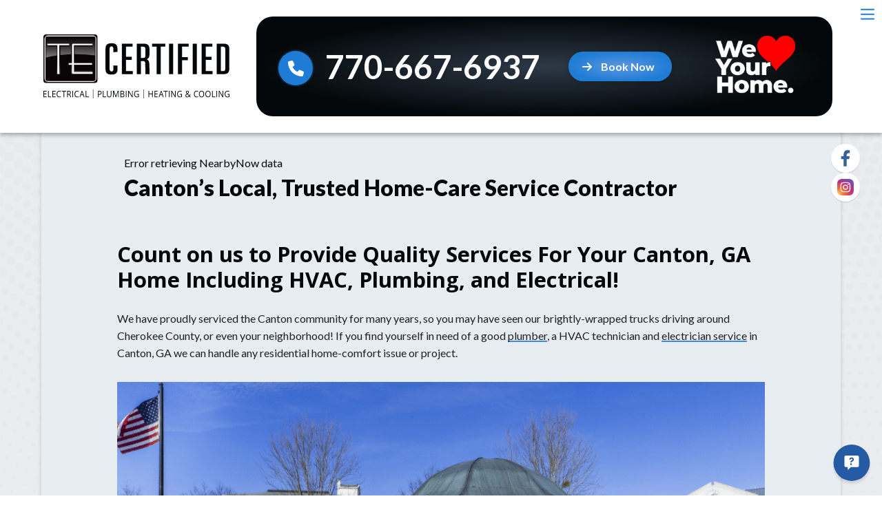

--- FILE ---
content_type: text/html; charset=UTF-8
request_url: https://www.tecertifiedelectricians.com/service-areas/canton-ga-electrical-service-and-repairs/
body_size: 26019
content:
<!DOCTYPE html>
<html lang="en" class="">
<head>
<meta content="width=device-width, initial-scale=1" name="viewport">
<meta name='robots' content='index, follow, max-image-preview:large, max-snippet:-1, max-video-preview:-1' />

	<!-- This site is optimized with the Yoast SEO plugin v26.8 - https://yoast.com/product/yoast-seo-wordpress/ -->
	<title>Plumbing, HVAC &amp; Electrical Services | Canton, GA</title>
<link data-rocket-prefetch href="https://fonts.googleapis.com" rel="dns-prefetch">
<link data-rocket-prefetch href="https://static.servicetitan.com" rel="dns-prefetch">
<link data-rocket-prefetch href="https://www.googletagmanager.com" rel="dns-prefetch">
<link data-rocket-prefetch href="https://bat.bing.com" rel="dns-prefetch">
<link data-rocket-prefetch href="https://maps.google.com" rel="dns-prefetch">
<link data-rocket-prefetch href="https://api.sidebox.com" rel="dns-prefetch">
<link data-rocket-prefetch href="https://tecertified.widget.scheduleengine.net" rel="dns-prefetch">
<link data-rocket-prefetch href="https://text2chat-widget.servicetitan.com" rel="dns-prefetch">
<link data-rocket-prefetch href="https://cdn.jsdelivr.net" rel="dns-prefetch"><link rel="preload" data-rocket-preload as="image" href="https://www.tecertifiedelectricians.com/wp-content/uploads/canton-georgia-town-square-te-certified-electrician.png" fetchpriority="high">
	<meta name="description" content="For unparalleled electrical, plumbing and HVAC services in Canton, look no further than the friendly, knowledgeable professionals at TE Certified!" />
	<link rel="canonical" href="https://www.tecertifiedelectricians.com/service-areas/canton-ga-electrical-service-and-repairs/" />
	<meta property="og:locale" content="en_US" />
	<meta property="og:type" content="article" />
	<meta property="og:title" content="Plumbing, HVAC &amp; Electrical Services | Canton, GA" />
	<meta property="og:description" content="For unparalleled electrical, plumbing and HVAC services in Canton, look no further than the friendly, knowledgeable professionals at TE Certified!" />
	<meta property="og:url" content="https://www.tecertifiedelectricians.com/service-areas/canton-ga-electrical-service-and-repairs/" />
	<meta property="og:site_name" content="TE Certified Electrical, Plumbing, Heating &amp; Cooling" />
	<meta property="og:image" content="https://s3.amazonaws.com/static.sidebox.com/user/avatar/2312715.jpg" />
	<meta name="twitter:card" content="summary_large_image" />
	<meta name="twitter:label1" content="Est. reading time" />
	<meta name="twitter:data1" content="10 minutes" />
	<script type="application/ld+json" class="yoast-schema-graph">{"@context":"https://schema.org","@graph":[{"@type":"WebPage","@id":"https://www.tecertifiedelectricians.com/service-areas/canton-ga-electrical-service-and-repairs/","url":"https://www.tecertifiedelectricians.com/service-areas/canton-ga-electrical-service-and-repairs/","name":"Plumbing, HVAC & Electrical Services | Canton, GA","isPartOf":{"@id":"https://www.tecertifiedelectricians.com/#website"},"primaryImageOfPage":{"@id":"https://www.tecertifiedelectricians.com/service-areas/canton-ga-electrical-service-and-repairs/#primaryimage"},"image":{"@id":"https://www.tecertifiedelectricians.com/service-areas/canton-ga-electrical-service-and-repairs/#primaryimage"},"thumbnailUrl":"https://s3.amazonaws.com/static.sidebox.com/user/avatar/2312715.jpg","datePublished":"2024-07-17T12:02:24+00:00","description":"For unparalleled electrical, plumbing and HVAC services in Canton, look no further than the friendly, knowledgeable professionals at TE Certified!","breadcrumb":{"@id":"https://www.tecertifiedelectricians.com/service-areas/canton-ga-electrical-service-and-repairs/#breadcrumb"},"inLanguage":"en-US","potentialAction":[{"@type":"ReadAction","target":["https://www.tecertifiedelectricians.com/service-areas/canton-ga-electrical-service-and-repairs/"]}]},{"@type":"ImageObject","inLanguage":"en-US","@id":"https://www.tecertifiedelectricians.com/service-areas/canton-ga-electrical-service-and-repairs/#primaryimage","url":"https://s3.amazonaws.com/static.sidebox.com/user/avatar/2312715.jpg","contentUrl":"https://s3.amazonaws.com/static.sidebox.com/user/avatar/2312715.jpg"},{"@type":"BreadcrumbList","@id":"https://www.tecertifiedelectricians.com/service-areas/canton-ga-electrical-service-and-repairs/#breadcrumb","itemListElement":[{"@type":"ListItem","position":1,"name":"Home","item":"https://www.tecertifiedelectricians.com/"},{"@type":"ListItem","position":2,"name":"Service Areas","item":"https://www.tecertifiedelectricians.com/service-areas/"},{"@type":"ListItem","position":3,"name":"Canton&#8217;s Local, Trusted Home-Care Service Contractor"}]},{"@type":"WebSite","@id":"https://www.tecertifiedelectricians.com/#website","url":"https://www.tecertifiedelectricians.com/","name":"TE Certified Electrical, Plumbing, Heating &amp; Cooling","description":"","publisher":{"@id":"https://www.tecertifiedelectricians.com/#organization"},"potentialAction":[{"@type":"SearchAction","target":{"@type":"EntryPoint","urlTemplate":"https://www.tecertifiedelectricians.com/?s={search_term_string}"},"query-input":{"@type":"PropertyValueSpecification","valueRequired":true,"valueName":"search_term_string"}}],"inLanguage":"en-US"},{"@type":"LocalBusiness","mainEntityOfPage":{"@id":"https://www.tecertifiedelectricians.com/service-areas/canton-ga-electrical-service-and-repairs/#webpage"},"priceRange":"$$","address":"9800 Old Dogwood Rd, Roswell, GA 30075","telephone":"770-667-6937"}]}</script>
	<!-- / Yoast SEO plugin. -->


<link rel='dns-prefetch' href='//tag.validate.audio' />
<link rel='dns-prefetch' href='//use.typekit.net' />

<link rel="modulepreload" href="https://www.tecertifiedelectricians.com/wp-content/themes/hypercore/assets/js/wc/wc-utils.js"><link rel="preload" as="font" href="https://www.tecertifiedelectricians.com/wp-content/themes/hypercore/assets/fonts/OpenSans-Regular.ttf" crossorigin="anonymous"><link rel="alternate" title="oEmbed (JSON)" type="application/json+oembed" href="https://www.tecertifiedelectricians.com/wp-json/oembed/1.0/embed?url=https%3A%2F%2Fwww.tecertifiedelectricians.com%2Fservice-areas%2Fcanton-ga-electrical-service-and-repairs%2F" />
<link rel="alternate" title="oEmbed (XML)" type="text/xml+oembed" href="https://www.tecertifiedelectricians.com/wp-json/oembed/1.0/embed?url=https%3A%2F%2Fwww.tecertifiedelectricians.com%2Fservice-areas%2Fcanton-ga-electrical-service-and-repairs%2F&#038;format=xml" />
<style id='wp-img-auto-sizes-contain-inline-css' type='text/css'>
img:is([sizes=auto i],[sizes^="auto," i]){contain-intrinsic-size:3000px 1500px}
/*# sourceURL=wp-img-auto-sizes-contain-inline-css */
</style>
<link rel='stylesheet' id='hypercore-critical-styles-css' href='https://www.tecertifiedelectricians.com/wp-content/themes/hypercore-theme-child/dist/css/critical.css' type='text/css' media='all' />
<link data-minify="1" rel='stylesheet' id='hypercore-font-styles-css' href='https://www.tecertifiedelectricians.com/wp-content/cache/min/1/zhf6ibr.css?ver=1769048599' type='text/css' media='all' />
<style id='classic-theme-styles-inline-css' type='text/css'>
/*! This file is auto-generated */
.wp-block-button__link{color:#fff;background-color:#32373c;border-radius:9999px;box-shadow:none;text-decoration:none;padding:calc(.667em + 2px) calc(1.333em + 2px);font-size:1.125em}.wp-block-file__button{background:#32373c;color:#fff;text-decoration:none}
/*# sourceURL=/wp-includes/css/classic-themes.min.css */
</style>
<link data-minify="1" rel='stylesheet' id='clipit-styles-css' href='https://www.tecertifiedelectricians.com/wp-content/cache/min/1/wp-content/plugins/Clipit-Coupons/lib/inc/css/clipit-styles.css?ver=1769048599' type='text/css' media='all' />
<link data-minify="1" rel='stylesheet' id='clipit-gbp-styles-css' href='https://www.tecertifiedelectricians.com/wp-content/cache/min/1/wp-content/plugins/Clipit-Coupons/lib/inc/css/clipit-gbp-styles.css?ver=1769048599' type='text/css' media='all' />
<link rel='stylesheet' id='v8-styles-css' href='https://www.tecertifiedelectricians.com/wp-content/plugins/lnb-v8-scheduler//dist/css/style.min.css?ver=efe614401d4d785b509ee63d941fb1e9' type='text/css' media='all' />
<link rel='stylesheet' id='siteorigin-panels-front-css' href='https://www.tecertifiedelectricians.com/wp-content/plugins/siteorigin-panels/css/front-flex.min.css?ver=2.33.5' type='text/css' media='all' />
<link data-minify="1" rel='stylesheet' id='brb-public-main-css-css' href='https://www.tecertifiedelectricians.com/wp-content/cache/min/1/wp-content/plugins/business-reviews-bundle/assets/css/public-main.css?ver=1769048599' type='text/css' media='all' />
<link rel='stylesheet' id='hypercore-css' href='https://www.tecertifiedelectricians.com/wp-content/themes/hypercore/style.min.css?ver=1.4.0' type='text/css' media='all' />
<link rel='stylesheet' id='hypercore-child-css' href='https://www.tecertifiedelectricians.com/wp-content/themes/hypercore-theme-child/dist/css/style.min.css' type='text/css' media='' />
<script type="text/javascript" src="https://www.tecertifiedelectricians.com/wp-includes/js/jquery/jquery.min.js?ver=3.7.1" id="jquery-core-js"></script>
<script type="text/javascript" src="https://www.tecertifiedelectricians.com/wp-includes/js/jquery/jquery-migrate.min.js?ver=3.4.1" id="jquery-migrate-js"></script>
<script type="text/javascript" id="dni-data-js-extra">
/* <![CDATA[ */
var dniData = {"1":{"class":"phone-num","phone-number":"770-230-1807","source-select":"custom","custom-referrer":"gmb"},"2":{"class":"phone-num","phone-number":"770-824-9914","source-select":"www.facebook.com"},"3":{"class":"phone-num","phone-number":"770-766-8960","source-select":"www.google.com"},"4":{"class":"phone-num","phone-number":"770-766-9361","source-select":"direct"}};
//# sourceURL=dni-data-js-extra
/* ]]> */
</script>
<script data-minify="1" async type="text/javascript" src="https://www.tecertifiedelectricians.com/wp-content/cache/min/1/validate.js?ver=1767937785" id="validate_add_tag-js"></script>
<script type="text/javascript" id="brb-public-main-js-js-extra">
/* <![CDATA[ */
var brb_vars = {"ajaxurl":"https://www.tecertifiedelectricians.com/wp-admin/admin-ajax.php","gavatar":"https://www.tecertifiedelectricians.com/wp-content/plugins/business-reviews-bundle/assets/img/google_avatar.png"};
//# sourceURL=brb-public-main-js-js-extra
/* ]]> */
</script>
<script data-minify="1" type="text/javascript" defer="defer" src="https://www.tecertifiedelectricians.com/wp-content/cache/min/1/wp-content/plugins/business-reviews-bundle/assets/js/public-main.js?ver=1767937786" id="brb-public-main-js-js"></script>
<script type="module" defer="defer" async="async" src="https://www.tecertifiedelectricians.com/wp-content/themes/hypercore/assets/js/wc/button.wc.js?ver=1.0.0" id="wc-hyper-button-js"></script>
<script type="module" defer="defer" async="async" src="https://www.tecertifiedelectricians.com/wp-content/themes/hypercore/assets/js/wc/fa-icon.wc.js?ver=1.0.0" id="wc-fa-icon-js"></script>
<link rel="https://api.w.org/" href="https://www.tecertifiedelectricians.com/wp-json/" /><link rel="alternate" title="JSON" type="application/json" href="https://www.tecertifiedelectricians.com/wp-json/wp/v2/pages/551" /><link rel="EditURI" type="application/rsd+xml" title="RSD" href="https://www.tecertifiedelectricians.com/xmlrpc.php?rsd" />

<link rel='shortlink' href='https://www.tecertifiedelectricians.com/?p=551' />
<script type="text/javascript">
var wpRest = {
  "siteUrl": "https://www.tecertifiedelectricians.com",
  "apiUrl": "https://www.tecertifiedelectricians.com/wp-json"
};
</script>

    <!-- Global site tag (gtag.js) - Google Analytics -->
    <script async src="https://www.googletagmanager.com/gtag/js?id=G-J1LG7D37RX"></script>
    <script>
    window.dataLayer = window.dataLayer || [];
    function gtag(){dataLayer.push(arguments);}
    gtag('js', new Date());

        gtag('config', 'G-J1LG7D37RX');
            </script>

    <style media="all" id="siteorigin-panels-layouts-head">/* Layout 551 */ #pgc-551-0-0 { width:100%;width:calc(100% - ( 0 * 30px ) ) } #pl-551 .so-panel { margin-bottom:30px } #pl-551 .so-panel:last-of-type { margin-bottom:0px } @media (max-width:780px){ #pg-551-0.panel-no-style, #pg-551-0.panel-has-style > .panel-row-style, #pg-551-0 { -webkit-flex-direction:column;-ms-flex-direction:column;flex-direction:column } #pg-551-0 > .panel-grid-cell , #pg-551-0 > .panel-row-style > .panel-grid-cell { width:100%;margin-right:0 } #pl-551 .panel-grid-cell { padding:0 } #pl-551 .panel-grid .panel-grid-cell-empty { display:none } #pl-551 .panel-grid .panel-grid-cell-mobile-last { margin-bottom:0px }  } </style><link rel="icon" href="https://www.tecertifiedelectricians.com/wp-content/uploads/cropped-favicon-te-certified-1-32x32.png" sizes="32x32" />
<link rel="icon" href="https://www.tecertifiedelectricians.com/wp-content/uploads/cropped-favicon-te-certified-1-192x192.png" sizes="192x192" />
<link rel="apple-touch-icon" href="https://www.tecertifiedelectricians.com/wp-content/uploads/cropped-favicon-te-certified-1-180x180.png" />
<meta name="msapplication-TileImage" content="https://www.tecertifiedelectricians.com/wp-content/uploads/cropped-favicon-te-certified-1-270x270.png" />
		<style type="text/css" id="wp-custom-css">
			a.on-page-promos {
    background: none !important;
    text-decoration: none !important;
}
.lnbNNReviewThirds.section-5{
	    padding: 100px 0;
}
.lnbNNReviewThirds.section-5 .innerWrapper{
	    box-shadow: 0 -10px 40px #00000029;
	padding: 0;
}
.lnbNNReviewThirds.section-5 .innerWrapper h2{
	        font-family: var(--theme-font-montserrat) !important;
}
#header .lnbAlignedHeader__cta{
	gap: 0;
}
[data-wpr-lazyrender] {
    content-visibility: unset !important;
}
/* .masonry .sow-masonry-grid-item{
	width:100% !important;
} */

a.homecare-maintenance {
    background: unset !important;
}		</style>
		<script data-minify="1" src="https://www.tecertifiedelectricians.com/wp-content/cache/min/1/validate.js?ver=1767937785" async></script>

<script data-minify="1" defer
  data-api-key="ckrf4fqo6011806l91p21dmhp"
  id="se-widget-embed"
src="https://www.tecertifiedelectricians.com/wp-content/cache/min/1/schedule-engine-v3.js?ver=1767937786"
></script>

<script type="application/ld+json">
{
  "@context": "http://schema.org",
  "@type": "Organization",
  "address":
  [
    {
      "@type": "PostalAddress"
    },
    {
      "@type": "PostalAddress"
    }
  ]
}
</script>

<script>
  (function(w,d,t,r,u)
  {
    var f,n,i;
    w[u]=w[u]||[],f=function()
    {
      var o={ti:"187119432", enableAutoSpaTracking: true};
      o.q=w[u],w[u]=new UET(o),w[u].push("pageLoad")
    },
    n=d.createElement(t),n.src=r,n.async=1,n.onload=n.onreadystatechange=function()
    {
      var s=this.readyState;
      s&&s!=="loaded"&&s!=="complete"||(f(),n.onload=n.onreadystatechange=null)
    },
    i=d.getElementsByTagName(t)[0],i.parentNode.insertBefore(n,i)
  })
  (window,document,"script","//bat.bing.com/bat.js","uetq");
</script>

<!-- Google Tag Manager -->
<script>(function(w,d,s,l,i){w[l]=w[l]||[];w[l].push({'gtm.start':
new Date().getTime(),event:'gtm.js'});var f=d.getElementsByTagName(s)[0],
j=d.createElement(s),dl=l!='dataLayer'?'&l='+l:'';j.async=true;j.src=
'https://www.googletagmanager.com/gtm.js?id='+i+dl;f.parentNode.insertBefore(j,f);
})(window,document,'script','dataLayer','GTM-MQ7QQVDC');</script>
<!-- End Google Tag Manager -->


<script>
 dni = (function(q,w,e,r,t,y,u){q['ServiceTitanDniObject']=t;q[t]=q[t]||function(){
        (q[t].q=q[t].q||[]).push(arguments)};q[t].l=1*new Date();y=w.createElement(e);
        u=w.getElementsByTagName(e)[0];y.async=true;y.src=r;u.parentNode.insertBefore(y,u);
        return q[t];
    })(window,document,'script','https://static.servicetitan.com/marketing-ads/dni.js','dni');
    dni('init', '639314430');
    document.addEventListener('DOMContentLoaded', function() { dni('load'); }, false);
</script>


<!-- Google Tag Manager -->
<script>(function(w,d,s,l,i){w[l]=w[l]||[];w[l].push({'gtm.start':
new Date().getTime(),event:'gtm.js'});var f=d.getElementsByTagName(s)[0],
j=d.createElement(s),dl=l!='dataLayer'?'&l='+l:'';j.async=true;j.src=
'https://www.googletagmanager.com/gtm.js?id='+i+dl;f.parentNode.insertBefore(j,f);
})(window,document,'script','dataLayer','GTM-5W4NP2KS');</script>
<!-- End Google Tag Manager --><noscript><style>.lnbFade > * {opacity: 1 !important;transform: translate(0,0) !important;}</style></noscript>
<style id='wp-block-heading-inline-css' type='text/css'>
h1:where(.wp-block-heading).has-background,h2:where(.wp-block-heading).has-background,h3:where(.wp-block-heading).has-background,h4:where(.wp-block-heading).has-background,h5:where(.wp-block-heading).has-background,h6:where(.wp-block-heading).has-background{padding:1.25em 2.375em}h1.has-text-align-left[style*=writing-mode]:where([style*=vertical-lr]),h1.has-text-align-right[style*=writing-mode]:where([style*=vertical-rl]),h2.has-text-align-left[style*=writing-mode]:where([style*=vertical-lr]),h2.has-text-align-right[style*=writing-mode]:where([style*=vertical-rl]),h3.has-text-align-left[style*=writing-mode]:where([style*=vertical-lr]),h3.has-text-align-right[style*=writing-mode]:where([style*=vertical-rl]),h4.has-text-align-left[style*=writing-mode]:where([style*=vertical-lr]),h4.has-text-align-right[style*=writing-mode]:where([style*=vertical-rl]),h5.has-text-align-left[style*=writing-mode]:where([style*=vertical-lr]),h5.has-text-align-right[style*=writing-mode]:where([style*=vertical-rl]),h6.has-text-align-left[style*=writing-mode]:where([style*=vertical-lr]),h6.has-text-align-right[style*=writing-mode]:where([style*=vertical-rl]){rotate:180deg}
/*# sourceURL=https://www.tecertifiedelectricians.com/wp-includes/blocks/heading/style.min.css */
</style>
<style id='wp-block-latest-comments-inline-css' type='text/css'>
ol.wp-block-latest-comments{box-sizing:border-box;margin-left:0}:where(.wp-block-latest-comments:not([style*=line-height] .wp-block-latest-comments__comment)){line-height:1.1}:where(.wp-block-latest-comments:not([style*=line-height] .wp-block-latest-comments__comment-excerpt p)){line-height:1.8}.has-dates :where(.wp-block-latest-comments:not([style*=line-height])),.has-excerpts :where(.wp-block-latest-comments:not([style*=line-height])){line-height:1.5}.wp-block-latest-comments .wp-block-latest-comments{padding-left:0}.wp-block-latest-comments__comment{list-style:none;margin-bottom:1em}.has-avatars .wp-block-latest-comments__comment{list-style:none;min-height:2.25em}.has-avatars .wp-block-latest-comments__comment .wp-block-latest-comments__comment-excerpt,.has-avatars .wp-block-latest-comments__comment .wp-block-latest-comments__comment-meta{margin-left:3.25em}.wp-block-latest-comments__comment-excerpt p{font-size:.875em;margin:.36em 0 1.4em}.wp-block-latest-comments__comment-date{display:block;font-size:.75em}.wp-block-latest-comments .avatar,.wp-block-latest-comments__comment-avatar{border-radius:1.5em;display:block;float:left;height:2.5em;margin-right:.75em;width:2.5em}.wp-block-latest-comments[class*=-font-size] a,.wp-block-latest-comments[style*=font-size] a{font-size:inherit}
/*# sourceURL=https://www.tecertifiedelectricians.com/wp-includes/blocks/latest-comments/style.min.css */
</style>
<style id='wp-block-latest-posts-inline-css' type='text/css'>
.wp-block-latest-posts{box-sizing:border-box}.wp-block-latest-posts.alignleft{margin-right:2em}.wp-block-latest-posts.alignright{margin-left:2em}.wp-block-latest-posts.wp-block-latest-posts__list{list-style:none}.wp-block-latest-posts.wp-block-latest-posts__list li{clear:both;overflow-wrap:break-word}.wp-block-latest-posts.is-grid{display:flex;flex-wrap:wrap}.wp-block-latest-posts.is-grid li{margin:0 1.25em 1.25em 0;width:100%}@media (min-width:600px){.wp-block-latest-posts.columns-2 li{width:calc(50% - .625em)}.wp-block-latest-posts.columns-2 li:nth-child(2n){margin-right:0}.wp-block-latest-posts.columns-3 li{width:calc(33.33333% - .83333em)}.wp-block-latest-posts.columns-3 li:nth-child(3n){margin-right:0}.wp-block-latest-posts.columns-4 li{width:calc(25% - .9375em)}.wp-block-latest-posts.columns-4 li:nth-child(4n){margin-right:0}.wp-block-latest-posts.columns-5 li{width:calc(20% - 1em)}.wp-block-latest-posts.columns-5 li:nth-child(5n){margin-right:0}.wp-block-latest-posts.columns-6 li{width:calc(16.66667% - 1.04167em)}.wp-block-latest-posts.columns-6 li:nth-child(6n){margin-right:0}}:root :where(.wp-block-latest-posts.is-grid){padding:0}:root :where(.wp-block-latest-posts.wp-block-latest-posts__list){padding-left:0}.wp-block-latest-posts__post-author,.wp-block-latest-posts__post-date{display:block;font-size:.8125em}.wp-block-latest-posts__post-excerpt,.wp-block-latest-posts__post-full-content{margin-bottom:1em;margin-top:.5em}.wp-block-latest-posts__featured-image a{display:inline-block}.wp-block-latest-posts__featured-image img{height:auto;max-width:100%;width:auto}.wp-block-latest-posts__featured-image.alignleft{float:left;margin-right:1em}.wp-block-latest-posts__featured-image.alignright{float:right;margin-left:1em}.wp-block-latest-posts__featured-image.aligncenter{margin-bottom:1em;text-align:center}
/*# sourceURL=https://www.tecertifiedelectricians.com/wp-includes/blocks/latest-posts/style.min.css */
</style>
<style id='wp-block-search-inline-css' type='text/css'>
.wp-block-search__button{margin-left:10px;word-break:normal}.wp-block-search__button.has-icon{line-height:0}.wp-block-search__button svg{height:1.25em;min-height:24px;min-width:24px;width:1.25em;fill:currentColor;vertical-align:text-bottom}:where(.wp-block-search__button){border:1px solid #ccc;padding:6px 10px}.wp-block-search__inside-wrapper{display:flex;flex:auto;flex-wrap:nowrap;max-width:100%}.wp-block-search__label{width:100%}.wp-block-search.wp-block-search__button-only .wp-block-search__button{box-sizing:border-box;display:flex;flex-shrink:0;justify-content:center;margin-left:0;max-width:100%}.wp-block-search.wp-block-search__button-only .wp-block-search__inside-wrapper{min-width:0!important;transition-property:width}.wp-block-search.wp-block-search__button-only .wp-block-search__input{flex-basis:100%;transition-duration:.3s}.wp-block-search.wp-block-search__button-only.wp-block-search__searchfield-hidden,.wp-block-search.wp-block-search__button-only.wp-block-search__searchfield-hidden .wp-block-search__inside-wrapper{overflow:hidden}.wp-block-search.wp-block-search__button-only.wp-block-search__searchfield-hidden .wp-block-search__input{border-left-width:0!important;border-right-width:0!important;flex-basis:0;flex-grow:0;margin:0;min-width:0!important;padding-left:0!important;padding-right:0!important;width:0!important}:where(.wp-block-search__input){appearance:none;border:1px solid #949494;flex-grow:1;font-family:inherit;font-size:inherit;font-style:inherit;font-weight:inherit;letter-spacing:inherit;line-height:inherit;margin-left:0;margin-right:0;min-width:3rem;padding:8px;text-decoration:unset!important;text-transform:inherit}:where(.wp-block-search__button-inside .wp-block-search__inside-wrapper){background-color:#fff;border:1px solid #949494;box-sizing:border-box;padding:4px}:where(.wp-block-search__button-inside .wp-block-search__inside-wrapper) .wp-block-search__input{border:none;border-radius:0;padding:0 4px}:where(.wp-block-search__button-inside .wp-block-search__inside-wrapper) .wp-block-search__input:focus{outline:none}:where(.wp-block-search__button-inside .wp-block-search__inside-wrapper) :where(.wp-block-search__button){padding:4px 8px}.wp-block-search.aligncenter .wp-block-search__inside-wrapper{margin:auto}.wp-block[data-align=right] .wp-block-search.wp-block-search__button-only .wp-block-search__inside-wrapper{float:right}
/*# sourceURL=https://www.tecertifiedelectricians.com/wp-includes/blocks/search/style.min.css */
</style>
<style id='wp-block-group-inline-css' type='text/css'>
.wp-block-group{box-sizing:border-box}:where(.wp-block-group.wp-block-group-is-layout-constrained){position:relative}
/*# sourceURL=https://www.tecertifiedelectricians.com/wp-includes/blocks/group/style.min.css */
</style>
<style id='global-styles-inline-css' type='text/css'>
:root{--wp--preset--aspect-ratio--square: 1;--wp--preset--aspect-ratio--4-3: 4/3;--wp--preset--aspect-ratio--3-4: 3/4;--wp--preset--aspect-ratio--3-2: 3/2;--wp--preset--aspect-ratio--2-3: 2/3;--wp--preset--aspect-ratio--16-9: 16/9;--wp--preset--aspect-ratio--9-16: 9/16;--wp--preset--color--black: #000000;--wp--preset--color--cyan-bluish-gray: #abb8c3;--wp--preset--color--white: #ffffff;--wp--preset--color--pale-pink: #f78da7;--wp--preset--color--vivid-red: #cf2e2e;--wp--preset--color--luminous-vivid-orange: #ff6900;--wp--preset--color--luminous-vivid-amber: #fcb900;--wp--preset--color--light-green-cyan: #7bdcb5;--wp--preset--color--vivid-green-cyan: #00d084;--wp--preset--color--pale-cyan-blue: #8ed1fc;--wp--preset--color--vivid-cyan-blue: #0693e3;--wp--preset--color--vivid-purple: #9b51e0;--wp--preset--gradient--vivid-cyan-blue-to-vivid-purple: linear-gradient(135deg,rgb(6,147,227) 0%,rgb(155,81,224) 100%);--wp--preset--gradient--light-green-cyan-to-vivid-green-cyan: linear-gradient(135deg,rgb(122,220,180) 0%,rgb(0,208,130) 100%);--wp--preset--gradient--luminous-vivid-amber-to-luminous-vivid-orange: linear-gradient(135deg,rgb(252,185,0) 0%,rgb(255,105,0) 100%);--wp--preset--gradient--luminous-vivid-orange-to-vivid-red: linear-gradient(135deg,rgb(255,105,0) 0%,rgb(207,46,46) 100%);--wp--preset--gradient--very-light-gray-to-cyan-bluish-gray: linear-gradient(135deg,rgb(238,238,238) 0%,rgb(169,184,195) 100%);--wp--preset--gradient--cool-to-warm-spectrum: linear-gradient(135deg,rgb(74,234,220) 0%,rgb(151,120,209) 20%,rgb(207,42,186) 40%,rgb(238,44,130) 60%,rgb(251,105,98) 80%,rgb(254,248,76) 100%);--wp--preset--gradient--blush-light-purple: linear-gradient(135deg,rgb(255,206,236) 0%,rgb(152,150,240) 100%);--wp--preset--gradient--blush-bordeaux: linear-gradient(135deg,rgb(254,205,165) 0%,rgb(254,45,45) 50%,rgb(107,0,62) 100%);--wp--preset--gradient--luminous-dusk: linear-gradient(135deg,rgb(255,203,112) 0%,rgb(199,81,192) 50%,rgb(65,88,208) 100%);--wp--preset--gradient--pale-ocean: linear-gradient(135deg,rgb(255,245,203) 0%,rgb(182,227,212) 50%,rgb(51,167,181) 100%);--wp--preset--gradient--electric-grass: linear-gradient(135deg,rgb(202,248,128) 0%,rgb(113,206,126) 100%);--wp--preset--gradient--midnight: linear-gradient(135deg,rgb(2,3,129) 0%,rgb(40,116,252) 100%);--wp--preset--font-size--small: 13px;--wp--preset--font-size--medium: 20px;--wp--preset--font-size--large: 36px;--wp--preset--font-size--x-large: 42px;--wp--preset--spacing--20: 0.44rem;--wp--preset--spacing--30: 0.67rem;--wp--preset--spacing--40: 1rem;--wp--preset--spacing--50: 1.5rem;--wp--preset--spacing--60: 2.25rem;--wp--preset--spacing--70: 3.38rem;--wp--preset--spacing--80: 5.06rem;--wp--preset--shadow--natural: 6px 6px 9px rgba(0, 0, 0, 0.2);--wp--preset--shadow--deep: 12px 12px 50px rgba(0, 0, 0, 0.4);--wp--preset--shadow--sharp: 6px 6px 0px rgba(0, 0, 0, 0.2);--wp--preset--shadow--outlined: 6px 6px 0px -3px rgb(255, 255, 255), 6px 6px rgb(0, 0, 0);--wp--preset--shadow--crisp: 6px 6px 0px rgb(0, 0, 0);}:where(.is-layout-flex){gap: 0.5em;}:where(.is-layout-grid){gap: 0.5em;}body .is-layout-flex{display: flex;}.is-layout-flex{flex-wrap: wrap;align-items: center;}.is-layout-flex > :is(*, div){margin: 0;}body .is-layout-grid{display: grid;}.is-layout-grid > :is(*, div){margin: 0;}:where(.wp-block-columns.is-layout-flex){gap: 2em;}:where(.wp-block-columns.is-layout-grid){gap: 2em;}:where(.wp-block-post-template.is-layout-flex){gap: 1.25em;}:where(.wp-block-post-template.is-layout-grid){gap: 1.25em;}.has-black-color{color: var(--wp--preset--color--black) !important;}.has-cyan-bluish-gray-color{color: var(--wp--preset--color--cyan-bluish-gray) !important;}.has-white-color{color: var(--wp--preset--color--white) !important;}.has-pale-pink-color{color: var(--wp--preset--color--pale-pink) !important;}.has-vivid-red-color{color: var(--wp--preset--color--vivid-red) !important;}.has-luminous-vivid-orange-color{color: var(--wp--preset--color--luminous-vivid-orange) !important;}.has-luminous-vivid-amber-color{color: var(--wp--preset--color--luminous-vivid-amber) !important;}.has-light-green-cyan-color{color: var(--wp--preset--color--light-green-cyan) !important;}.has-vivid-green-cyan-color{color: var(--wp--preset--color--vivid-green-cyan) !important;}.has-pale-cyan-blue-color{color: var(--wp--preset--color--pale-cyan-blue) !important;}.has-vivid-cyan-blue-color{color: var(--wp--preset--color--vivid-cyan-blue) !important;}.has-vivid-purple-color{color: var(--wp--preset--color--vivid-purple) !important;}.has-black-background-color{background-color: var(--wp--preset--color--black) !important;}.has-cyan-bluish-gray-background-color{background-color: var(--wp--preset--color--cyan-bluish-gray) !important;}.has-white-background-color{background-color: var(--wp--preset--color--white) !important;}.has-pale-pink-background-color{background-color: var(--wp--preset--color--pale-pink) !important;}.has-vivid-red-background-color{background-color: var(--wp--preset--color--vivid-red) !important;}.has-luminous-vivid-orange-background-color{background-color: var(--wp--preset--color--luminous-vivid-orange) !important;}.has-luminous-vivid-amber-background-color{background-color: var(--wp--preset--color--luminous-vivid-amber) !important;}.has-light-green-cyan-background-color{background-color: var(--wp--preset--color--light-green-cyan) !important;}.has-vivid-green-cyan-background-color{background-color: var(--wp--preset--color--vivid-green-cyan) !important;}.has-pale-cyan-blue-background-color{background-color: var(--wp--preset--color--pale-cyan-blue) !important;}.has-vivid-cyan-blue-background-color{background-color: var(--wp--preset--color--vivid-cyan-blue) !important;}.has-vivid-purple-background-color{background-color: var(--wp--preset--color--vivid-purple) !important;}.has-black-border-color{border-color: var(--wp--preset--color--black) !important;}.has-cyan-bluish-gray-border-color{border-color: var(--wp--preset--color--cyan-bluish-gray) !important;}.has-white-border-color{border-color: var(--wp--preset--color--white) !important;}.has-pale-pink-border-color{border-color: var(--wp--preset--color--pale-pink) !important;}.has-vivid-red-border-color{border-color: var(--wp--preset--color--vivid-red) !important;}.has-luminous-vivid-orange-border-color{border-color: var(--wp--preset--color--luminous-vivid-orange) !important;}.has-luminous-vivid-amber-border-color{border-color: var(--wp--preset--color--luminous-vivid-amber) !important;}.has-light-green-cyan-border-color{border-color: var(--wp--preset--color--light-green-cyan) !important;}.has-vivid-green-cyan-border-color{border-color: var(--wp--preset--color--vivid-green-cyan) !important;}.has-pale-cyan-blue-border-color{border-color: var(--wp--preset--color--pale-cyan-blue) !important;}.has-vivid-cyan-blue-border-color{border-color: var(--wp--preset--color--vivid-cyan-blue) !important;}.has-vivid-purple-border-color{border-color: var(--wp--preset--color--vivid-purple) !important;}.has-vivid-cyan-blue-to-vivid-purple-gradient-background{background: var(--wp--preset--gradient--vivid-cyan-blue-to-vivid-purple) !important;}.has-light-green-cyan-to-vivid-green-cyan-gradient-background{background: var(--wp--preset--gradient--light-green-cyan-to-vivid-green-cyan) !important;}.has-luminous-vivid-amber-to-luminous-vivid-orange-gradient-background{background: var(--wp--preset--gradient--luminous-vivid-amber-to-luminous-vivid-orange) !important;}.has-luminous-vivid-orange-to-vivid-red-gradient-background{background: var(--wp--preset--gradient--luminous-vivid-orange-to-vivid-red) !important;}.has-very-light-gray-to-cyan-bluish-gray-gradient-background{background: var(--wp--preset--gradient--very-light-gray-to-cyan-bluish-gray) !important;}.has-cool-to-warm-spectrum-gradient-background{background: var(--wp--preset--gradient--cool-to-warm-spectrum) !important;}.has-blush-light-purple-gradient-background{background: var(--wp--preset--gradient--blush-light-purple) !important;}.has-blush-bordeaux-gradient-background{background: var(--wp--preset--gradient--blush-bordeaux) !important;}.has-luminous-dusk-gradient-background{background: var(--wp--preset--gradient--luminous-dusk) !important;}.has-pale-ocean-gradient-background{background: var(--wp--preset--gradient--pale-ocean) !important;}.has-electric-grass-gradient-background{background: var(--wp--preset--gradient--electric-grass) !important;}.has-midnight-gradient-background{background: var(--wp--preset--gradient--midnight) !important;}.has-small-font-size{font-size: var(--wp--preset--font-size--small) !important;}.has-medium-font-size{font-size: var(--wp--preset--font-size--medium) !important;}.has-large-font-size{font-size: var(--wp--preset--font-size--large) !important;}.has-x-large-font-size{font-size: var(--wp--preset--font-size--x-large) !important;}
/*# sourceURL=global-styles-inline-css */
</style>
<style id="rocket-lazyrender-inline-css">[data-wpr-lazyrender] {content-visibility: auto;}</style><meta name="generator" content="WP Rocket 3.20.3" data-wpr-features="wpr_minify_js wpr_preconnect_external_domains wpr_automatic_lazy_rendering wpr_oci wpr_minify_css wpr_desktop" /></head>
<body class="wp-singular page-template-default page page-id-551 page-child parent-pageid-469 wp-custom-logo wp-theme-hypercore wp-child-theme-hypercore-theme-child siteorigin-panels siteorigin-panels-before-js" style="--theme-primary:#1f7cd5;--theme-secondary:#5d97e0;--theme-accent:#030709;--theme-accent-action:#2d3947">
<header  id="header">
        <section  class="lnbAlignedHeader">
        <div  class="lnbAlignedHeader__grid">
            <div class="lnbAlignedHeader__logo">
                <a class="logo-link" href="https://www.tecertifiedelectricians.com/"><img width="365" height="126" class="hyper-lazyload logo logo--general" loading="lazy" sizes="(max-width: 365px) 100vw, 365px" data-lazy-src="https://www.tecertifiedelectricians.com/wp-content/uploads/te-certified-electrical-plumbing-heating-and-cooling.svg" data-srcset="" alt="TE Certified Electrical, Plumbing, Heating &amp; Cooling"></a>            </div>
            <div style="flex-grow: 1; display: flex; flex-direction: column; justify-content: space-between;">
                <div class="lnbAlignedHeader__cta">
                    <div class="lnbAlignedHeader__cta-phone">
                        <span class="lnbStyledPhone">
                                                        <a class="lnbStyledPhone__phone lnb-radiate__wrapper" href="tel:770-667-6937">
                                <span class="lnbStyledPhone__phone-icon icon">
                                    <fa-icon icon="phone" family="solid"></fa-icon>
                                </span>
                                <span class="lnbStyledPhone__phone-number white">
                                    770-667-6937 </span>
                            </a>
                                                                                    <span class="lnbStyledPhone__addOn">Call or Text</span>
                        </span>
                    </div>
                    <div class="lnbAlignedHeader__cta-btns">
                        <a is="hypercore-button" class="hypercore-button lnbBtn lnb-hover-wobble gradient se-widget-button" role="button" tabindex="0" style="cursor: pointer;" aria-label="Button">
                            <fa-icon icon="arrow-right" family="solid"></fa-icon>
                            <span class="bold--med">Book Now</span>
                        </a>
                        <!-- <a is="hypercore-button" class="hypercore-button secondary lnbBtn lnb-hover-wobble secondary" role="button" tabindex="0" href="https://www.tecertifiedelectricians.com/order-online/" aria-label="Button">
                            <fa-icon icon="arrow-right" family="solid"></fa-icon>
                            <span class="bold--med">Pay Online</span>
                        </a> -->
                    </div>
					<div class="lnbAlignedHeader__welove-your-home">
						<img alt="WeLoveYourHome" class="hyper-lazyload" data-lazy-src="https://www.tecertifiedelectricians.com/wp-content/uploads/WeLoveYourHome-TM-LOGO.png" />
                    </div>
                </div>
                <nav class="lnbAlignedHeader__nav nav nav--main" aria-label="Main Navigation" role="navigation">
                    <ul id="menu-main-menu" class="nav__menu"><li id="menu-item-42607" class="menu-item menu-item-type-post_type menu-item-object-page menu-item-home menu-item-42607"><a href="https://www.tecertifiedelectricians.com/"><fa-icon class="home-icon" icon="home" family="solid"></fa-icon></a></li>
<li id="menu-item-42514" class="lnb-mega-menu menu-item menu-item-type-post_type menu-item-object-page menu-item-has-children menu-item-42514"><a href="https://www.tecertifiedelectricians.com/electrical-services/">Electrical</a>
<ul class="sub-menu">
	<li id="menu-item-42515" class="lnb-mm-col menu-item menu-item-type-custom menu-item-object-custom menu-item-has-children menu-item-42515"><a href="https://www.tecertifiedelectricians.com/electrical-services/">Electrical Services</a>
	<ul class="sub-menu">
		<li id="menu-item-42521" class="menu-item menu-item-type-post_type menu-item-object-page menu-item-42521"><a href="https://www.tecertifiedelectricians.com/electrical-repair/">Electrical Repair</a></li>
		<li id="menu-item-42522" class="menu-item menu-item-type-post_type menu-item-object-page menu-item-42522"><a href="https://www.tecertifiedelectricians.com/electric-car-charging-stations/">EV Charger Installation</a></li>
		<li id="menu-item-42523" class="menu-item menu-item-type-post_type menu-item-object-page menu-item-42523"><a href="https://www.tecertifiedelectricians.com/custom-landscape-lighting-design-installation/">Outdoor Lighting</a></li>
		<li id="menu-item-42516" class="menu-item menu-item-type-post_type menu-item-object-page menu-item-42516"><a href="https://www.tecertifiedelectricians.com/home-safety-electrical-inspections/">Electrical Inspections</a></li>
		<li id="menu-item-42517" class="menu-item menu-item-type-post_type menu-item-object-page menu-item-42517"><a href="https://www.tecertifiedelectricians.com/electrical-installation/">Electrical Installation</a></li>
		<li id="menu-item-43818" class="menu-item menu-item-type-post_type menu-item-object-page menu-item-43818"><a href="https://www.tecertifiedelectricians.com/commercial-electrical-services/">Commercial Electrical Services</a></li>
		<li id="menu-item-42524" class="menu-item menu-item-type-post_type menu-item-object-page menu-item-has-children menu-item-42524"><a href="https://www.tecertifiedelectricians.com/automatic-standby-generator/">Generators</a>
		<ul class="sub-menu">
			<li id="menu-item-42525" class="menu-item menu-item-type-post_type menu-item-object-page menu-item-42525"><a href="https://www.tecertifiedelectricians.com/automatic-standby-generator/maintenance/">Generator Maintenance</a></li>
		</ul>
</li>
	</ul>
</li>
	<li id="menu-item-42526" class="lnb-mm-col two-col menu-item menu-item-type-custom menu-item-object-custom menu-item-has-children menu-item-42526"><a href="#">Additional Electrical Services</a>
	<ul class="sub-menu">
		<li id="menu-item-42519" class="menu-item menu-item-type-post_type menu-item-object-page menu-item-42519"><a href="https://www.tecertifiedelectricians.com/electrical-troubleshooting/">Electrical Troubleshooting</a></li>
		<li id="menu-item-42527" class="menu-item menu-item-type-post_type menu-item-object-page menu-item-42527"><a href="https://www.tecertifiedelectricians.com/security-lighting/">Security Lighting</a></li>
		<li id="menu-item-42518" class="menu-item menu-item-type-post_type menu-item-object-page menu-item-42518"><a href="https://www.tecertifiedelectricians.com/electrical-panel-installations-upgrades/">Electrical Panel Upgrade</a></li>
		<li id="menu-item-42528" class="menu-item menu-item-type-post_type menu-item-object-page menu-item-42528"><a href="https://www.tecertifiedelectricians.com/surge-protection-installation/">Surge Protectors</a></li>
		<li id="menu-item-42529" class="menu-item menu-item-type-post_type menu-item-object-page menu-item-42529"><a href="https://www.tecertifiedelectricians.com/smoke-detector-installation/">Smoke Detectors</a></li>
		<li id="menu-item-42520" class="menu-item menu-item-type-post_type menu-item-object-page menu-item-42520"><a href="https://www.tecertifiedelectricians.com/electrical-renovations-remodeling/">Electrical Remodel</a></li>
		<li id="menu-item-42530" class="menu-item menu-item-type-post_type menu-item-object-page menu-item-42530"><a href="https://www.tecertifiedelectricians.com/outlets-plugs-installation/">Outlets &#038; Plugs</a></li>
		<li id="menu-item-42531" class="menu-item menu-item-type-post_type menu-item-object-page menu-item-42531"><a href="https://www.tecertifiedelectricians.com/gfci-safety-outlet-installation/">GFCI Outlets</a></li>
		<li id="menu-item-42532" class="menu-item menu-item-type-post_type menu-item-object-page menu-item-42532"><a href="https://www.tecertifiedelectricians.com/hot-tub-spa-circuit-installations/">Hot Tub and Spa Circuit Installation</a></li>
		<li id="menu-item-42533" class="menu-item menu-item-type-post_type menu-item-object-page menu-item-42533"><a href="https://www.tecertifiedelectricians.com/custom-flat-screen-tv-installation/">Flatscreen TV Installation</a></li>
		<li id="menu-item-42534" class="menu-item menu-item-type-post_type menu-item-object-page menu-item-42534"><a href="https://www.tecertifiedelectricians.com/ceiling-fans/">Ceiling Fans</a></li>
		<li id="menu-item-42535" class="menu-item menu-item-type-post_type menu-item-object-page menu-item-42535"><a href="https://www.tecertifiedelectricians.com/cable-phone-data-installations/">Phone &#038; Cable Lines</a></li>
		<li id="menu-item-42536" class="menu-item menu-item-type-post_type menu-item-object-page menu-item-42536"><a href="https://www.tecertifiedelectricians.com/flood-motion-light-installations/">Flood Motion Light Installations</a></li>
		<li id="menu-item-42537" class="menu-item menu-item-type-post_type menu-item-object-page menu-item-42537"><a href="https://www.tecertifiedelectricians.com/recessed-lighting-installation/">Recessed Lighting</a></li>
	</ul>
</li>
</ul>
</li>
<li id="menu-item-42538" class="lnb-mega-menu menu-item menu-item-type-post_type menu-item-object-page menu-item-has-children menu-item-42538"><a href="https://www.tecertifiedelectricians.com/atlanta-area-plumber-services/">Plumbing</a>
<ul class="sub-menu">
	<li id="menu-item-42539" class="lnb-mm-col menu-item menu-item-type-custom menu-item-object-custom menu-item-has-children menu-item-42539"><a href="https://www.tecertifiedelectricians.com/atlanta-area-plumber-services/">Plumbing Services</a>
	<ul class="sub-menu">
		<li id="menu-item-42551" class="menu-item menu-item-type-post_type menu-item-object-page menu-item-42551"><a href="https://www.tecertifiedelectricians.com/atlanta-area-plumber-services/plumbing-repairs/">Plumbing Repair Services</a></li>
		<li id="menu-item-42550" class="menu-item menu-item-type-post_type menu-item-object-page menu-item-42550"><a href="https://www.tecertifiedelectricians.com/atlanta-area-plumber-services/plumbing-installations/">Plumbing Installations</a></li>
		<li id="menu-item-42547" class="menu-item menu-item-type-post_type menu-item-object-page menu-item-42547"><a href="https://www.tecertifiedelectricians.com/atlanta-area-plumber-services/water-heaters/">Water Heaters</a></li>
		<li id="menu-item-42544" class="menu-item menu-item-type-post_type menu-item-object-page menu-item-42544"><a href="https://www.tecertifiedelectricians.com/atlanta-area-plumber-services/tankless-water-heaters/">Tankless Water Heaters</a></li>
		<li id="menu-item-42549" class="menu-item menu-item-type-post_type menu-item-object-page menu-item-42549"><a href="https://www.tecertifiedelectricians.com/atlanta-area-plumber-services/plumbing-inspections/">Plumbing Inspections</a></li>
	</ul>
</li>
	<li id="menu-item-42553" class="lnb-mm-col two-col menu-item menu-item-type-custom menu-item-object-custom menu-item-has-children menu-item-42553"><a href="#">Additional Plumbing Services</a>
	<ul class="sub-menu">
		<li id="menu-item-43827" class="menu-item menu-item-type-post_type menu-item-object-page menu-item-43827"><a href="https://www.tecertifiedelectricians.com/water-leak-detection/">Water Leak Detection</a></li>
		<li id="menu-item-42545" class="menu-item menu-item-type-post_type menu-item-object-page menu-item-42545"><a href="https://www.tecertifiedelectricians.com/atlanta-area-plumber-services/water-filtration/">Water Filtration</a></li>
		<li id="menu-item-42554" class="menu-item menu-item-type-post_type menu-item-object-page menu-item-42554"><a href="https://www.tecertifiedelectricians.com/atlanta-area-plumber-services/bathroom-fixtures/">Bathroom Fixtures</a></li>
		<li id="menu-item-42555" class="menu-item menu-item-type-post_type menu-item-object-page menu-item-42555"><a href="https://www.tecertifiedelectricians.com/atlanta-area-plumber-services/garbage-disposals/">Garbage Disposals</a></li>
		<li id="menu-item-42557" class="menu-item menu-item-type-post_type menu-item-object-page menu-item-42557"><a href="https://www.tecertifiedelectricians.com/atlanta-area-plumber-services/broken-pipe-repair/">Interior Water Pipes</a></li>
		<li id="menu-item-42556" class="menu-item menu-item-type-post_type menu-item-object-page menu-item-42556"><a href="https://www.tecertifiedelectricians.com/atlanta-area-plumber-services/pipe-repair/">Exterior Pipe Repair</a></li>
		<li id="menu-item-42552" class="menu-item menu-item-type-post_type menu-item-object-page menu-item-42552"><a href="https://www.tecertifiedelectricians.com/atlanta-area-plumber-services/plumbing-venting/">Plumbing Venting</a></li>
		<li id="menu-item-42540" class="menu-item menu-item-type-post_type menu-item-object-page menu-item-42540"><a href="https://www.tecertifiedelectricians.com/atlanta-area-plumber-services/pressure-regulators/">Pressure Regulators</a></li>
		<li id="menu-item-42541" class="menu-item menu-item-type-post_type menu-item-object-page menu-item-42541"><a href="https://www.tecertifiedelectricians.com/atlanta-area-plumber-services/recirculation-systems/">Recirculation Systems</a></li>
		<li id="menu-item-42543" class="menu-item menu-item-type-post_type menu-item-object-page menu-item-42543"><a href="https://www.tecertifiedelectricians.com/atlanta-area-plumber-services/sewage-sump-pumps/">Sewage and Sump Pumps</a></li>
		<li id="menu-item-42542" class="menu-item menu-item-type-post_type menu-item-object-page menu-item-42542"><a href="https://www.tecertifiedelectricians.com/atlanta-area-plumber-services/slab-leaks/">Slab Leaks</a></li>
		<li id="menu-item-42546" class="menu-item menu-item-type-post_type menu-item-object-page menu-item-42546"><a href="https://www.tecertifiedelectricians.com/atlanta-area-plumber-services/water-heater-maintenance/">Water Heater Maintenance</a></li>
		<li id="menu-item-42548" class="menu-item menu-item-type-post_type menu-item-object-page menu-item-42548"><a href="https://www.tecertifiedelectricians.com/atlanta-area-plumber-services/whole-home-repiping/">Whole Home Repiping</a></li>
		<li id="menu-item-43825" class="menu-item menu-item-type-post_type menu-item-object-page menu-item-43825"><a href="https://www.tecertifiedelectricians.com/commercial-plumbing-services/">Commercial Plumbing Services</a></li>
	</ul>
</li>
</ul>
</li>
<li id="menu-item-42558" class="lnb-mega-menu menu-item menu-item-type-post_type menu-item-object-page menu-item-has-children menu-item-42558"><a href="https://www.tecertifiedelectricians.com/hvac-services/">HVAC</a>
<ul class="sub-menu">
	<li id="menu-item-42559" class="lnb-mm-col menu-item menu-item-type-post_type menu-item-object-page menu-item-has-children menu-item-42559"><a href="https://www.tecertifiedelectricians.com/atlanta-area-heating-services/">Heating Services</a>
	<ul class="sub-menu">
		<li id="menu-item-42561" class="menu-item menu-item-type-post_type menu-item-object-page menu-item-42561"><a href="https://www.tecertifiedelectricians.com/heating-maintenance/">Heating Maintenance</a></li>
		<li id="menu-item-42562" class="menu-item menu-item-type-post_type menu-item-object-page menu-item-42562"><a href="https://www.tecertifiedelectricians.com/heating-repair/">Heating Repair</a></li>
		<li id="menu-item-42560" class="menu-item menu-item-type-post_type menu-item-object-page menu-item-42560"><a href="https://www.tecertifiedelectricians.com/heating-replacement/">Furnace Replacement</a></li>
	</ul>
</li>
	<li id="menu-item-42570" class="lnb-mm-col menu-item menu-item-type-post_type menu-item-object-page menu-item-has-children menu-item-42570"><a href="https://www.tecertifiedelectricians.com/atlanta-area-indoor-air-quality/">Indoor Air Quality</a>
	<ul class="sub-menu">
		<li id="menu-item-42571" class="menu-item menu-item-type-post_type menu-item-object-page menu-item-42571"><a href="https://www.tecertifiedelectricians.com/uv-air-purifier/">UV Lights</a></li>
		<li id="menu-item-42573" class="menu-item menu-item-type-post_type menu-item-object-page menu-item-42573"><a href="https://www.tecertifiedelectricians.com/whole-house-dehumidifier/">Dehumidifiers</a></li>
		<li id="menu-item-42572" class="menu-item menu-item-type-post_type menu-item-object-page menu-item-42572"><a href="https://www.tecertifiedelectricians.com/whole-house-humidifiers/">Humidifiers</a></li>
		<li id="menu-item-42574" class="menu-item menu-item-type-post_type menu-item-object-page menu-item-42574"><a href="https://www.tecertifiedelectricians.com/replace-ac-furnace-filters/">Air &#038; Furnace Filters</a></li>
	</ul>
</li>
	<li id="menu-item-42565" class="lnb-mm-col menu-item menu-item-type-post_type menu-item-object-page menu-item-has-children menu-item-42565"><a href="https://www.tecertifiedelectricians.com/atlanta-area-air-conditioning/">Air Conditioning Services</a>
	<ul class="sub-menu">
		<li id="menu-item-42563" class="menu-item menu-item-type-post_type menu-item-object-page menu-item-42563"><a href="https://www.tecertifiedelectricians.com/ac-maintenance/">Air Conditioner Maintenance Services</a></li>
		<li id="menu-item-42564" class="menu-item menu-item-type-post_type menu-item-object-page menu-item-42564"><a href="https://www.tecertifiedelectricians.com/air-conditioning-repair/">Air Conditioning Repair Services</a></li>
		<li id="menu-item-42566" class="menu-item menu-item-type-post_type menu-item-object-page menu-item-42566"><a href="https://www.tecertifiedelectricians.com/air-conditioning-replacement/">Air Conditioning Unit Replacement</a></li>
	</ul>
</li>
	<li id="menu-item-42605" class="lnb-mm-col menu-item menu-item-type-custom menu-item-object-custom menu-item-has-children menu-item-42605"><a href="#">Additional Services</a>
	<ul class="sub-menu">
		<li id="menu-item-42567" class="menu-item menu-item-type-post_type menu-item-object-page menu-item-42567"><a href="https://www.tecertifiedelectricians.com/homecare-maintenance-plan/">HomeCare Maintenance Plan</a></li>
		<li id="menu-item-42568" class="menu-item menu-item-type-post_type menu-item-object-page menu-item-42568"><a href="https://www.tecertifiedelectricians.com/heat-pumps/">Heat Pumps</a></li>
		<li id="menu-item-42569" class="menu-item menu-item-type-post_type menu-item-object-page menu-item-42569"><a href="https://www.tecertifiedelectricians.com/ductless-mini-splits/">Ductless Mini-Splits</a></li>
		<li id="menu-item-42576" class="menu-item menu-item-type-post_type menu-item-object-page menu-item-42576"><a href="https://www.tecertifiedelectricians.com/daikin-fit/">Daikin FIT</a></li>
	</ul>
</li>
</ul>
</li>
<li id="menu-item-42577" class="menu-item menu-item-type-post_type menu-item-object-page menu-item-has-children menu-item-42577"><a href="https://www.tecertifiedelectricians.com/drains-sewer/">Sewer &#038; Drain</a>
<ul class="sub-menu">
	<li id="menu-item-42578" class="menu-item menu-item-type-post_type menu-item-object-page menu-item-42578"><a href="https://www.tecertifiedelectricians.com/drains-sewer/clogged-drains/">Drain and Sewer Cleaning</a></li>
	<li id="menu-item-42579" class="menu-item menu-item-type-post_type menu-item-object-page menu-item-42579"><a href="https://www.tecertifiedelectricians.com/drains-sewer/sewer-lines/">Sewer Line Repair &#038; Replacement</a></li>
	<li id="menu-item-42580" class="menu-item menu-item-type-post_type menu-item-object-page menu-item-42580"><a href="https://www.tecertifiedelectricians.com/drains-sewer/trenchless-sewer-line-replacement/">Trenchless Sewer Line Replacement</a></li>
	<li id="menu-item-42581" class="menu-item menu-item-type-post_type menu-item-object-page menu-item-42581"><a href="https://www.tecertifiedelectricians.com/drains-sewer/sewer-camera-inspections/">Camera Inspections</a></li>
	<li id="menu-item-43810" class="menu-item menu-item-type-post_type menu-item-object-page menu-item-43810"><a href="https://www.tecertifiedelectricians.com/water-leak-detection/">Water Leak Detection</a></li>
</ul>
</li>
<li id="menu-item-42582" class="lnb-mega-menu menu-item menu-item-type-post_type menu-item-object-page current-page-ancestor menu-item-has-children menu-item-42582"><a href="https://www.tecertifiedelectricians.com/service-areas/">Service Areas</a>
<ul class="sub-menu">
	<li id="menu-item-42583" class="lnb-mm-col two-col col-title-menu-item menu-item menu-item-type-post_type menu-item-object-page menu-item-has-children menu-item-42583"><a href="https://www.tecertifiedelectricians.com/recent-projects/">Recent Projects</a>
	<ul class="sub-menu">
		<li id="menu-item-42604" class="menu-item menu-item-type-post_type menu-item-object-page menu-item-42604"><a href="https://www.tecertifiedelectricians.com/service-areas/atlanta-ga-electrical-service-and-repairs/">Atlanta, GA</a></li>
		<li id="menu-item-42600" class="menu-item menu-item-type-post_type menu-item-object-page menu-item-42600"><a href="https://www.tecertifiedelectricians.com/service-areas/alpharetta-ga-electrical-service-and-repairs/">Alpharetta, GA</a></li>
		<li id="menu-item-42811" class="menu-item menu-item-type-post_type menu-item-object-page menu-item-42811"><a href="https://www.tecertifiedelectricians.com/service-areas/austell-ga-electrical-service-and-repairs/">Austell, GA</a></li>
		<li id="menu-item-42813" class="menu-item menu-item-type-post_type menu-item-object-page menu-item-42813"><a href="https://www.tecertifiedelectricians.com/service-areas/avondale-estates-ga-electrical-service-and-repairs/">Avondale Estates, GA</a></li>
		<li id="menu-item-42814" class="menu-item menu-item-type-post_type menu-item-object-page menu-item-42814"><a href="https://www.tecertifiedelectricians.com/service-areas/ball-ground-ga-electrical-service-and-repairs/">Ball Ground, GA</a></li>
		<li id="menu-item-42815" class="menu-item menu-item-type-post_type menu-item-object-page menu-item-42815"><a href="https://www.tecertifiedelectricians.com/service-areas/belvedere-park-ga-electrical-service-and-repairs/">Belvedere Park, GA</a></li>
		<li id="menu-item-42816" class="menu-item menu-item-type-post_type menu-item-object-page menu-item-42816"><a href="https://www.tecertifiedelectricians.com/service-areas/berkeley-lake-ga-electrical-service-and-repairs/">Berkeley Lake, GA</a></li>
		<li id="menu-item-42817" class="menu-item menu-item-type-post_type menu-item-object-page menu-item-42817"><a href="https://www.tecertifiedelectricians.com/service-areas/bethlehem-ga-electrical-service-and-repairs/">Bethlehem, GA</a></li>
		<li id="menu-item-42818" class="menu-item menu-item-type-post_type menu-item-object-page menu-item-42818"><a href="https://www.tecertifiedelectricians.com/service-areas/braselton-ga-electrical-service-and-repairs/">Braselton. GA</a></li>
		<li id="menu-item-42819" class="menu-item menu-item-type-post_type menu-item-object-page menu-item-42819"><a href="https://www.tecertifiedelectricians.com/service-areas/chamblee-ga-electrical-service-and-repairs/">Chamblee, GA</a></li>
		<li id="menu-item-42820" class="menu-item menu-item-type-post_type menu-item-object-page menu-item-42820"><a href="https://www.tecertifiedelectricians.com/service-areas/clarkston-ga-electrical-service-and-repairs/">Clarkston, GA</a></li>
		<li id="menu-item-42821" class="menu-item menu-item-type-post_type menu-item-object-page menu-item-42821"><a href="https://www.tecertifiedelectricians.com/service-areas/dacula-ga-electrical-service-and-repairs/">Dacula, GA</a></li>
		<li id="menu-item-42822" class="menu-item menu-item-type-post_type menu-item-object-page menu-item-42822"><a href="https://www.tecertifiedelectricians.com/service-areas/dallas-ga-electrical-service-and-repairs/">Dallas, GA</a></li>
		<li id="menu-item-42823" class="menu-item menu-item-type-post_type menu-item-object-page menu-item-42823"><a href="https://www.tecertifiedelectricians.com/service-areas/dawsonville-ga-electrical-service-and-repairs/">Dawsonville, GA</a></li>
		<li id="menu-item-42824" class="menu-item menu-item-type-post_type menu-item-object-page menu-item-42824"><a href="https://www.tecertifiedelectricians.com/service-areas/doraville-ga-electrical-service-and-repairs/">Doraville, GA</a></li>
		<li id="menu-item-42825" class="menu-item menu-item-type-post_type menu-item-object-page menu-item-42825"><a href="https://www.tecertifiedelectricians.com/service-areas/east-cobb-ga-electrical-service-and-repairs/">East Cobb, GA</a></li>
		<li id="menu-item-42826" class="menu-item menu-item-type-post_type menu-item-object-page menu-item-42826"><a href="https://www.tecertifiedelectricians.com/service-areas/flowery-branch-ga-electrical-service-and-repairs/">Flowery Branch, GA</a></li>
		<li id="menu-item-42827" class="menu-item menu-item-type-post_type menu-item-object-page menu-item-42827"><a href="https://www.tecertifiedelectricians.com/service-areas/gainesville-ga-electrical-service-and-repairs/">Gainesville, GA</a></li>
		<li id="menu-item-42828" class="menu-item menu-item-type-post_type menu-item-object-page menu-item-42828"><a href="https://www.tecertifiedelectricians.com/service-areas/grayson-ga-electrical-service-and-repairs/">Grayson, GA</a></li>
		<li id="menu-item-42829" class="menu-item menu-item-type-post_type menu-item-object-page menu-item-42829"><a href="https://www.tecertifiedelectricians.com/service-areas/hiram-ga-electrical-service-and-repairs/">Hiram, GA</a></li>
		<li id="menu-item-42830" class="menu-item menu-item-type-post_type menu-item-object-page menu-item-42830"><a href="https://www.tecertifiedelectricians.com/service-areas/holly-springs-ga-electrical-service-and-repairs/">Holly Springs, GA</a></li>
		<li id="menu-item-42831" class="menu-item menu-item-type-post_type menu-item-object-page menu-item-42831"><a href="https://www.tecertifiedelectricians.com/service-areas/jasper-ga-electrical-service-and-repairs/">Jasper, GA</a></li>
		<li id="menu-item-42832" class="menu-item menu-item-type-post_type menu-item-object-page menu-item-42832"><a href="https://www.tecertifiedelectricians.com/service-areas/johns-creek-ga-electrical-service-and-repairs/">Johns Creek, GA</a></li>
		<li id="menu-item-42598" class="menu-item menu-item-type-post_type menu-item-object-page menu-item-42598"><a href="https://www.tecertifiedelectricians.com/service-areas/kennesaw-ga-electrical-service-and-repairs/">Kennesaw, GA</a></li>
		<li id="menu-item-42599" class="menu-item menu-item-type-post_type menu-item-object-page menu-item-42599"><a href="https://www.tecertifiedelectricians.com/service-areas/lawrenceville-ga-electrical-service-and-repairs/">Lawrenceville, GA</a></li>
		<li id="menu-item-42833" class="menu-item menu-item-type-post_type menu-item-object-page menu-item-42833"><a href="https://www.tecertifiedelectricians.com/service-areas/lilburn-ga-electrical-service-and-repairs/">Lilburn, GA</a></li>
		<li id="menu-item-42834" class="menu-item menu-item-type-post_type menu-item-object-page menu-item-42834"><a href="https://www.tecertifiedelectricians.com/service-areas/loganville-ga-electrical-service-and-repairs/">Loganville, GA</a></li>
		<li id="menu-item-42601" class="menu-item menu-item-type-post_type menu-item-object-page menu-item-42601"><a href="https://www.tecertifiedelectricians.com/service-areas/marietta-ga-electrical-service-and-repairs/">Marietta, GA</a></li>
		<li id="menu-item-42835" class="menu-item menu-item-type-post_type menu-item-object-page menu-item-42835"><a href="https://www.tecertifiedelectricians.com/service-areas/milton-ga-electrical-service-and-repairs/">Milton, GA</a></li>
		<li id="menu-item-42836" class="menu-item menu-item-type-post_type menu-item-object-page menu-item-42836"><a href="https://www.tecertifiedelectricians.com/service-areas/peachtree-corners-ga-electrical-service-and-repairs/">Peachtree Corners, GA</a></li>
		<li id="menu-item-42838" class="menu-item menu-item-type-post_type menu-item-object-page menu-item-42838"><a href="https://www.tecertifiedelectricians.com/service-areas/powder-springs-ga-electrical-service-and-repairs/">Powder Springs, GA</a></li>
		<li id="menu-item-42837" class="menu-item menu-item-type-post_type menu-item-object-page menu-item-42837"><a href="https://www.tecertifiedelectricians.com/service-areas/pine-lake-ga-electrical-service-and-repairs/">Pine Lake, GA</a></li>
		<li id="menu-item-42839" class="menu-item menu-item-type-post_type menu-item-object-page menu-item-42839"><a href="https://www.tecertifiedelectricians.com/service-areas/redan-ga-electrical-service-and-repairs/">Redan, GA</a></li>
		<li id="menu-item-42602" class="menu-item menu-item-type-post_type menu-item-object-page menu-item-42602"><a href="https://www.tecertifiedelectricians.com/service-areas/roswell-ga-electrical-service-and-repairs/">Roswell, GA</a></li>
		<li id="menu-item-42840" class="menu-item menu-item-type-post_type menu-item-object-page menu-item-42840"><a href="https://www.tecertifiedelectricians.com/service-areas/scottdale-ga-electrical-service-and-repairs/">Scottdale, GA</a></li>
		<li id="menu-item-42842" class="menu-item menu-item-type-post_type menu-item-object-page menu-item-42842"><a href="https://www.tecertifiedelectricians.com/service-areas/stone-mountain-ga-electrical-service-and-repairs/">Stone Mountain, GA</a></li>
		<li id="menu-item-42843" class="menu-item menu-item-type-post_type menu-item-object-page menu-item-42843"><a href="https://www.tecertifiedelectricians.com/service-areas/stonecrest-ga-electrical-service-and-repairs/">Stonecrest, GA</a></li>
		<li id="menu-item-42844" class="menu-item menu-item-type-post_type menu-item-object-page menu-item-42844"><a href="https://www.tecertifiedelectricians.com/service-areas/sugar-hill-ga-electrical-service-and-repairs/">Sugar Hill, GA</a></li>
		<li id="menu-item-42847" class="menu-item menu-item-type-post_type menu-item-object-page menu-item-42847"><a href="https://www.tecertifiedelectricians.com/service-areas/suwanee-ga-electrical-service-and-repairs/">Suwanee, GA</a></li>
		<li id="menu-item-42845" class="menu-item menu-item-type-post_type menu-item-object-page menu-item-42845"><a href="https://www.tecertifiedelectricians.com/service-areas/tucker-ga-electrical-service-and-repairs/">Tucker, GA</a></li>
		<li id="menu-item-42849" class="menu-item menu-item-type-post_type menu-item-object-page menu-item-42849"><a href="https://www.tecertifiedelectricians.com/service-areas/vinings-ga-electrical-service-and-repairs/">Vinings, GA</a></li>
		<li id="menu-item-42850" class="menu-item menu-item-type-post_type menu-item-object-page menu-item-42850"><a href="https://www.tecertifiedelectricians.com/service-areas/waleska-ga-electrical-service-and-repairs/">Waleska, GA</a></li>
		<li id="menu-item-42851" class="menu-item menu-item-type-post_type menu-item-object-page menu-item-42851"><a href="https://www.tecertifiedelectricians.com/service-areas/winder-ga-electrical-service-and-repairs/">Winder, GA</a></li>
		<li id="menu-item-42603" class="menu-item menu-item-type-post_type menu-item-object-page current-page-ancestor menu-item-42603"><a href="https://www.tecertifiedelectricians.com/service-areas/">Complete Service Area</a></li>
	</ul>
</li>
</ul>
</li>
<li id="menu-item-42596" class="lnb-mega-menu menu-item menu-item-type-post_type menu-item-object-page menu-item-has-children menu-item-42596"><a href="https://www.tecertifiedelectricians.com/us/">More</a>
<ul class="sub-menu">
	<li id="menu-item-42606" class="lnb-mm-col two-col menu-item menu-item-type-post_type menu-item-object-page menu-item-has-children menu-item-42606"><a href="https://www.tecertifiedelectricians.com/us/">About TE Certified</a>
	<ul class="sub-menu">
		<li id="menu-item-43654" class="menu-item menu-item-type-post_type menu-item-object-page menu-item-43654"><a href="https://www.tecertifiedelectricians.com/us/">About TE Certified</a></li>
		<li id="menu-item-42593" class="menu-item menu-item-type-post_type menu-item-object-page menu-item-42593"><a href="https://www.tecertifiedelectricians.com/join-our-team/">Join Our Team</a></li>
		<li id="menu-item-42953" class="menu-item menu-item-type-post_type menu-item-object-page menu-item-42953"><a href="https://www.tecertifiedelectricians.com/customer-portal/">Customer Portal</a></li>
		<li id="menu-item-42594" class="menu-item menu-item-type-post_type menu-item-object-page menu-item-42594"><a href="https://www.tecertifiedelectricians.com/financing/">Financing</a></li>
		<li id="menu-item-42592" class="menu-item menu-item-type-post_type menu-item-object-page menu-item-42592"><a href="https://www.tecertifiedelectricians.com/faq/">FAQ</a></li>
		<li id="menu-item-42584" class="menu-item menu-item-type-post_type menu-item-object-page menu-item-42584"><a href="https://www.tecertifiedelectricians.com/blog/">Blog</a></li>
		<li id="menu-item-42589" class="menu-item menu-item-type-post_type menu-item-object-page menu-item-42589"><a href="https://www.tecertifiedelectricians.com/coupons-and-specials/">Specials and Promotions</a></li>
		<li id="menu-item-42590" class="menu-item menu-item-type-post_type menu-item-object-page menu-item-42590"><a href="https://www.tecertifiedelectricians.com/giving-back/">Give Back</a></li>
		<li id="menu-item-42595" class="menu-item menu-item-type-post_type menu-item-object-page menu-item-42595"><a href="https://www.tecertifiedelectricians.com/awards-and-accolades/">Awards and Accolades</a></li>
	</ul>
</li>
	<li id="menu-item-42585" class="lnb-mm-col menu-item menu-item-type-post_type menu-item-object-page menu-item-has-children menu-item-42585"><a href="https://www.tecertifiedelectricians.com/electrician-cost-pricing/">Pricing</a>
	<ul class="sub-menu">
		<li id="menu-item-42587" class="menu-item menu-item-type-post_type menu-item-object-page menu-item-42587"><a href="https://www.tecertifiedelectricians.com/electrician-cost-pricing/te-certified-electrician-price-guideline/">Electrical Pricing</a></li>
		<li id="menu-item-42586" class="menu-item menu-item-type-post_type menu-item-object-page menu-item-42586"><a href="https://www.tecertifiedelectricians.com/electrician-cost-pricing/te-certified-plumbing-price-guideline/">Plumbing Pricing</a></li>
		<li id="menu-item-42611" class="menu-item menu-item-type-post_type menu-item-object-page menu-item-42611"><a href="https://www.tecertifiedelectricians.com/homecare-maintenance-plan/">HomeCare Maintenance Plan</a></li>
		<li id="menu-item-42575" class="menu-item menu-item-type-post_type menu-item-object-page menu-item-42575"><a href="https://www.tecertifiedelectricians.com/rebates-tax-credits/">Rebates &#038; Tax Credits</a></li>
	</ul>
</li>
</ul>
</li>
<li id="menu-item-42597" class="menu-item menu-item-type-post_type menu-item-object-page menu-item-42597"><a href="https://www.tecertifiedelectricians.com/contact/">Contact</a></li>
</ul>                </nav>
            </div>
        </div>
        <div  class="lnbAlignedHeader__mobileNav">
                <span id="hypercore-toggle" class="hypercore-toggle-bars">
        <span></span>
        <fa-icon icon="bars"></fa-icon>
    </span>

            </div>
		<div  class="lnbSocialMedia">
            <a href="https://www.facebook.com/TECertified/" target="_blank">
                <img class="hyper-lazyload" data-lazy-src="https://www.tecertifiedelectricians.com/wp-content/themes/hypercore-theme-child/dist/images/facebook-logo.svg" />
            </a>
            <a class="wPad" href="https://www.instagram.com/tecertified/" target="_blank">
                <img class="hyper-lazyload" data-lazy-src="https://www.tecertifiedelectricians.com/wp-content/themes/hypercore-theme-child/dist/images/instagram-icon.svg">
            </a>
        </div>
    </section>
    <div  style="display:none;">
        <a is="hypercore-button" class="hypercore-button v8-modal-open " onclick="v8ModalOpen()"
  style="cursor: pointer;" tabindex="0" role="button" onkeypress="this.click()">Request Service</a>

    </div>
    </header>
    <section  class="lnbMobileHeaderRect">
        <div  class="lnbMobileHeaderRect__grid">
            <div  class="lnbMobileHeaderRect__menu">
                    <span id="hypercore-toggle" class="hypercore-toggle-bars">
        <span></span>
        <fa-icon icon="bars"></fa-icon>
    </span>

                </div>
            <div  class="lnbMobileHeaderRect__content">
                <div class="lnbMobileHeaderRect__content-logo">
                    <a class="logo-link" href="https://www.tecertifiedelectricians.com/"><img width="365" height="126" class="hyper-lazyload logo logo--header" loading="lazy" sizes="(max-width: 365px) 100vw, 365px" data-lazy-src="https://www.tecertifiedelectricians.com/wp-content/uploads/te-certified-electrical-plumbing-heating-and-cooling.svg" data-srcset="" alt="TE Certified Electrical, Plumbing, Heating &amp; Cooling"></a>                </div>
            </div>
            <div  class="lnbMobileHeaderRect__phone">
                                <a class="lnbMobileHeaderRect__phone_icon phone-num" href=" tel:770-667-6937">
                    <fa-icon icon="phone-alt" family="solid"></fa-icon>
                </a>
								            </div>
        </div>
    </section>
    <div  class="stickyBarIndicator"></div>
    <!-- <div class="lnbCustomMobileHeader__custom_content">
        <div class="lnbMobileHeaderRect__content-num"></div>
        <div class="lnbMobileStickyBar noBar">
            <a class="lnbMobileStickyBar__link" href="">
                <fa-icon icon="user" family="solid"></fa-icon>
                <span>Careers</span>
            </a>
            <a class="lnbMobileStickyBar__link se-widget-button">
                <fa-icon icon="calendar" family="solid"></fa-icon>
                <span>Book Online</span>
            </a>
			<a class="lnbMobileStickyBar__link phone-num" href="sms:">
                <fa-icon icon="mobile" family="solid"></fa-icon>
                <span>Text Now</span>
            </a>
            <a class="lnbMobileStickyBar__link phone-num" href="tel:">
                <fa-icon icon="phone-alt" family="solid"></fa-icon>
                <span>Call Now</span>
            </a>
        </div>
    </div> -->

    <section  class="lnbTitleBar1">
        <div  class="innerWrapper overflowHidden-x">
            <div  class="lnbTitleBar1--wrap">
                <div class="lnbTitleBar1__content lnb-fade lnb-fade-slide-right lnb-fade-stagger">
                    Error retrieving NearbyNow data                    <h1>Canton&#8217;s Local, Trusted Home-Care Service Contractor</h1>
                    <div class="lnbTitleBar1__content--flex">
<!--                         <a is="hypercore-button" class="hypercore-button v8-modal-open" href="javascript:void(0)" onclick="v8ModalOpen()">
                            <fa-icon icon="arrow-right" family="solid"></fa-icon>
                            <span>Book Now</span>
                        </a> -->
                    </div>
                </div>
            </div>
        </div>

    </section>
<div  class="interior-page-content-has-sidebar">
    <main >
                        <div id="pl-551"  class="panel-layout" ><div id="pg-551-0"  class="panel-grid panel-no-style" ><div id="pgc-551-0-0"  class="panel-grid-cell" ><div id="panel-551-0-0-0" class="so-panel widget widget_sow-editor panel-first-child" data-index="0" ><div class="hypercore-imported-contentblock panel-widget-style panel-widget-style-for-551-0-0-0" ><div
			
			class="so-widget-sow-editor so-widget-sow-editor-base"
			
		>
<div class="siteorigin-widget-tinymce textwidget">
	<h2>Count on us to Provide Quality Services For Your Canton, GA Home Including HVAC, Plumbing, and Electrical!</h2>
<p>We have proudly serviced the Canton community for many years, so you may have seen our brightly-wrapped trucks driving around Cherokee County, or even your neighborhood! If you find yourself in need of a good <a href="https://www.tecertifiedelectricians.com/atlanta-area-plumber-services/">plumber</a>, a HVAC technician and <a href="https://www.tecertifiedelectricians.com/electrical-services/">electrician service</a> in Canton, GA we can handle any residential home-comfort issue or project.</p>
</div>
</div></div></div>        <div class="cta">
            <div alt="Canton georgia town square te certified electrician" class="hyper-lazyload-bg" data-bg-image="https://www.tecertifiedelectricians.com/wp-content/uploads/canton-georgia-town-square-te-certified-electrician.png" style="max-width:100%;">
                <img decoding="async" alt="Canton georgia town square te certified electrician" class="ctaImage" src="https://www.tecertifiedelectricians.com/wp-content/uploads/canton-georgia-town-square-te-certified-electrician.png" ? />
                <div class="cta__overlay bottom hide ">
                    <a is="hypercore-button" class="hypercore-button v8-modal-open " onclick="v8ModalOpen()"
  style="cursor: pointer;" tabindex="0" role="button" onkeypress="this.click()">Book Today</a>

                </div>
            </div>
        </div>
    <div id="panel-551-0-0-1" class="widget_text so-panel widget widget_custom_html" data-index="1" ><div class="textwidget custom-html-widget"></div></div><div id="panel-551-0-0-2" class="so-panel widget widget_sow-editor" data-index="2" ><div class="hypercore-imported-contentblock panel-widget-style panel-widget-style-for-551-0-0-2" ><div
			
			class="so-widget-sow-editor so-widget-sow-editor-base"
			
		>
<div class="siteorigin-widget-tinymce textwidget">
	<p>We offer up-front and <a href="https://www.tecertifiedelectricians.com/electrician-cost-pricing/">flat-rate pricing</a> so there are no surprises, along with thorough project evaluations and explanations, because we want you to feel comfortable doing business with us! We have built an outstanding reputation for customer service and want to be Canton&rsquo;s plumbing, electric, heating &amp; air company of choice.</p>
<p>There are many contractors from which to choose, and selecting the right company can make all the difference in the world. See what your neighbors are saying about our award-winning services below and to schedule online select &ldquo;<a href="https://www.tecertifiedelectricians.com/contact/">Schedule Service</a>&rdquo; or call         <a class="phone-num" href="tel:7706676937">770-667-6937</a>
        . We would love to be your new home-care service provider!</p>
</div>
</div></div></div><div id="panel-551-0-0-3" class="so-panel widget widget_sow-editor panel-last-child" data-index="3" ><div class="hypercore-imported-contentblock panel-widget-style panel-widget-style-for-551-0-0-3" ><div
			
			class="so-widget-sow-editor so-widget-sow-editor-base"
			
		>
<div class="siteorigin-widget-tinymce textwidget">
	
</div>
</div></div></div></div></div></div>                
               
    </main>
    <aside class="sidebar">
    
    <!-- <section class="lnbSidebarSlogan hyper-lazyload-bg" data-bg-image="">
        <div class="lnbSidebarSlogan__container">
            <div class="lnbSidebarSlogan__container-slogan">
                <img alt="fifteen-years-logo" class="lnbSidebarSlogan__container-slogan--svg" src="" />
                <img alt="tecertifiedelect-van-parked" class="lnbSidebarSlogan__container-slogan--img" src="" />
            </div>
            <div class="lnbSidebarSlogan__container-btn">
                <a is="hypercore-button" class="hypercore-button big-btn phone-num v8-modal-open" href="javascript:void(0)" onclick="v8ModalOpen()">
                    <fa-icon icon="arrow-right" family="solid"></fa-icon>
                    <span>Get Service Now</span>
                </a>
            </div>

            <div class="lnbSidebarSlogan__container-links">
                            </div>
        </div>
    </section> -->

</aside></div>
<div data-wpr-lazyrender="1" class="badgeRotator_footer">
	    <section  class="lnbBadgeRotator noSlide">
        <div  class="lnbBadgeRotator__grid glide">
            <!-- <div class="lnbBadgeRotator__content">
                <span class="lnbBadgeRotator__text">Committed to Community</span>
            </div> -->
            <div class="lnbBadgeRotator__carousel glide__track" data-glide-el="track">
                <ul class="glide__slides">
                    <li class="glide__slide" data-delay="0.15" style="transition-delay: 0.1s;">
                        <img width="228" height="89" src="https://www.tecertifiedelectricians.com/wp-content/uploads/google-guaranteed.png" class="hyper-lazyload " alt="Google Guaranteed" data-lazy-src="https://www.tecertifiedelectricians.com/wp-content/uploads/google-guaranteed.png" decoding="async" />                    </li>
                    <li class="glide__slide" data-delay="0.15" style="transition-delay: 0.1s;">
                        <img width="103" height="92" src="https://www.tecertifiedelectricians.com/wp-content/uploads/daikin-comfort-pro-1.png" class="hyper-lazyload " alt="Daikin Comfort Pro 1" data-lazy-src="https://www.tecertifiedelectricians.com/wp-content/uploads/daikin-comfort-pro-1.png" decoding="async" />                    </li>
                    <li class="glide__slide" data-delay="0.30" style="transition-delay: 0.1s;">
                        <img width="115" height="121" src="https://www.tecertifiedelectricians.com/wp-content/uploads/Angi-SSA-2023-PNG.png" class="hyper-lazyload " alt="Angi Ssa 2023 Png" data-lazy-src="https://www.tecertifiedelectricians.com/wp-content/uploads/Angi-SSA-2023-PNG.png" decoding="async" />                    </li>
                    <li class="glide__slide" data-delay="0.45" style="transition-delay: 0.1s;">
                        <img width="88" height="98" src="https://www.tecertifiedelectricians.com/wp-content/uploads/bbb-acredited-buisness.png" class="hyper-lazyload " alt="Bbb Acredited Buisness" data-lazy-src="https://www.tecertifiedelectricians.com/wp-content/uploads/bbb-acredited-buisness.png" decoding="async" />                    </li>
                    <li class="glide__slide" data-delay="0.60" style="transition-delay: 0.1s;">
                        <img width="151" height="78" src="https://www.tecertifiedelectricians.com/wp-content/uploads/rheem-pro-partner.png" class="hyper-lazyload " alt="Rheem Pro Partner" data-lazy-src="https://www.tecertifiedelectricians.com/wp-content/uploads/rheem-pro-partner.png" decoding="async" />                    </li>
                    <li class="glide__slide" data-delay="0.75" style="transition-delay: 0.1s;">
                        <img width="120" height="112" src="https://www.tecertifiedelectricians.com/wp-content/uploads/five-star-rated.png" class="hyper-lazyload " alt="Five Star Rated" data-lazy-src="https://www.tecertifiedelectricians.com/wp-content/uploads/five-star-rated.png" decoding="async" />                    </li>
                    <li class="glide__slide" data-delay="0.90" style="transition-delay: 0.1s;">
                        <img width="116" height="86" src="https://www.tecertifiedelectricians.com/wp-content/uploads/generac-authorized-dealer.png" class="hyper-lazyload " alt="Generac Authorized Dealer" data-lazy-src="https://www.tecertifiedelectricians.com/wp-content/uploads/generac-authorized-dealer.png" decoding="async" />                    </li>
                    <li class="glide__slide" data-delay="1.05" style="transition-delay: 0.1s;">
                        <img width="83" height="84" src="https://www.tecertifiedelectricians.com/wp-content/uploads/rinnai-pro.png" class="hyper-lazyload " alt="Rinnai Pro" data-lazy-src="https://www.tecertifiedelectricians.com/wp-content/uploads/rinnai-pro.png" decoding="async" />                    </li>
                    <li class="glide__slide" data-delay="1.20" style="transition-delay: 0.1s;">
                        <img width="136" height="56" src="https://www.tecertifiedelectricians.com/wp-content/uploads/yelp-logo.png" class="hyper-lazyload " alt="Yelp Logo" data-lazy-src="https://www.tecertifiedelectricians.com/wp-content/uploads/yelp-logo.png" decoding="async" />                    </li>
                </ul>
            </div>
        </div>
    </section>
    </div>
<footer  class="footer">
    <div  class="back2topId">
	<span onclick="topFunction()" class="back2top" id="back2top">
		<span>Back To Top</span>
		<fa-icon icon="arrow-right" family="solid" role="presentation" aria-label="Display Icon"></fa-icon>

		<script>
			const backToTop = document.getElementById('back2top');

			function topFunction() {

				jQuery("html, body").animate({
					scrollTop: 0
				}, 600);
				return false;
			}

			window.onscroll = function() {
				//scrollFunction()
			};

			backToTop.addEventListener('click', () => {
				document.body.scrollTop = 0;
				document.documentElement.scrollTop = 0;
			})
		</script>
	</span>
</div>
<section  class="lnbMain3ColFooter">
	<div  class="lnb3ColFooter">
		<div class="flexBox justifyLeft wrap">
			<div class="lnb3ColFooter__logo" data-delay="0.12" style="transition-delay: 0.12s;">
				<a class="logo-link" href="https://www.tecertifiedelectricians.com/"><img width="365" height="126" class="hyper-lazyload logo logo--footer" loading="lazy" sizes="(max-width: 365px) 100vw, 365px" data-lazy-src="https://www.tecertifiedelectricians.com/wp-content/uploads/te-certified-electrical-plumbing-heating-and-cooling-white.svg" data-srcset="" alt="TE Certified Electrical, Plumbing, Heating &amp; Cooling"></a>			</div>
			<div class="flexBox justifyLeft wrap">
				<a data-delay="0.36" style="transition-delay: 0.36s;" class="hypercore-button se-widget-button">
					<fa-icon icon="arrow-right" family="solid"></fa-icon>
					<span>Book Now</span>
				</a>
				<a data-delay="0.48" style="transition-delay: 0.48s;"  class="hypercore-button phone-num outline-btn" href="tel:770-667-6937">
					<fa-icon icon="arrow-right" family="solid"></fa-icon>
					<span>770-667-6937</span>
				</a>
			</div>
		</div>

		<div class="lnb3ColFooter__wrap">
			<div class="lnb3ColFooter__col">
				<div class="lnb3ColFooter__colHeading">
					Serving You
				</div>

				<p><strong>Electrical, Plumbing, & HVAC Company Serving the Atlanta Metro Area</strong></p>

				<p><strong>Business Hours</strong><br />
					 Monday - Friday<br/>7 AM - 6 PM<br /><br />
					 Saturday<br/>8 AM - 5 PM
				</p>
				<p><strong>License #'s:</strong><br />
					 
						Electrical License – EN214217<br/>
						Low Voltage – LVU406638<br/>
						HVAC License – CN 211140<br/>
						Plumbing License – MP210875<br/>
				</p>

			</div>
			<div class="lnb3ColFooter__col">
				<div class="lnb3ColFooter__colHeading">
					Helpful Links
				</div>
				<div class="lnb3ColFooter__menu">
					<div class="menu-footer-menu-container"><ul id="menu-footer-menu" class="lnb3ColFooter__menuInner"><li id="menu-item-42508" class="menu-item menu-item-type-post_type menu-item-object-page menu-item-42508"><fa-icon family="solid" icon="chevron-right"></fa-icon><a href="https://www.tecertifiedelectricians.com/join-our-team/">Career</a></li>
<li id="menu-item-42509" class="menu-item menu-item-type-post_type menu-item-object-page menu-item-42509"><fa-icon family="solid" icon="chevron-right"></fa-icon><a href="https://www.tecertifiedelectricians.com/financing/">Financing</a></li>
<li id="menu-item-42510" class="menu-item menu-item-type-post_type menu-item-object-page menu-item-42510"><fa-icon family="solid" icon="chevron-right"></fa-icon><a href="https://www.tecertifiedelectricians.com/electrician-cost-pricing/">Pricing</a></li>
<li id="menu-item-42511" class="menu-item menu-item-type-post_type menu-item-object-page menu-item-42511"><fa-icon family="solid" icon="chevron-right"></fa-icon><a href="https://www.tecertifiedelectricians.com/coupons-and-specials/">Specials</a></li>
<li id="menu-item-42512" class="menu-item menu-item-type-post_type menu-item-object-page current-page-ancestor menu-item-42512"><fa-icon family="solid" icon="chevron-right"></fa-icon><a href="https://www.tecertifiedelectricians.com/service-areas/">Service Areas</a></li>
</ul></div>				</div>
				<div class="lnb3ColFooter__colHeading">
					Connect
				</div>
				<div class="lnb3ColFooter__socialIcons">
					<a href="https://www.facebook.com/TECertified/" target="_blank">
						<fa-icon icon="facebook" family="brands" title="Facebook"></fa-icon>
					</a>
					<a href="https://www.youtube.com/channel/UCWY0h_FiQlA6j-8qIJEoOUg" target="_blank">
						<fa-icon icon="youtube" family="brands" title="YouTube"></fa-icon>
					</a>
					<a href="https://www.instagram.com/tecertified/" target="_blank">
						<fa-icon icon="instagram" family="brands" title="Instagram"></fa-icon>
					</a>
					<a href="https://www.yelp.com/biz/te-certified-electrical-plumbing-heating-and-cooling-roswell-3" target="_blank">
						<fa-icon icon="yelp" family="brands" title="Yelp"></fa-icon>
					</a>
					<a href="https://www.tecertifiedelectricians.com/blog/" target="_blank">
						<fa-icon icon="blog" family="solid" title="Blog"></fa-icon>
					</a>
					<a class="img-logo" href="https://www.indeed.com/cmp/Te-Certified-Electrical,-Plumbing,-Heating-&-Cooling/jobs" target="_blank">
						<img alt="googleIcon" class="hyper-lazyload" data-lazy-src="https://www.tecertifiedelectricians.com/wp-content/uploads/icon-indeed.svg" />
					</a>
				</div>
			</div>
			<div class="lnb3ColFooter__col">
				<div class="lnb3ColFooter__colHeading">
					Office Locations
				</div>
				<div class="lnb3ColFooter__contact">
					<section>
						<fa-icon family="solid" icon="map-marker">
						</fa-icon>
						<aside class="lnb3ColFooter__contactContent">
							<span>9800 Old Dogwood Rd,</span>
							<span>Roswell, GA 30075</span>
							<div><strong>
								<a href="tel:770-667-6937" target="_blank">Phone</a> |
								<a href="https://maps.app.goo.gl/qLrQhti4aEX4r9ep7" target="_blank">Map</a> |
								<a href="https://www.google.com/search?q=te+certified+roswell&sca_esv=cb047ac22b9af92a&ei=t6pMZu6wBKjAp84PirOrsA4&ved=0ahUKEwiu6J-_9Z6GAxUo4MkDHYrZCuYQ4dUDCBA&uact=5&oq=te+certified+roswell&gs_lp=[base64]&sclient=gws-wiz-serp#lrd=0x88f575a4c06f3621:0xa9e54b325448e5c1,1,,,," target="_blank">Google</a></strong>
							</div>
						</aside>
					</section>
					<section>
						<fa-icon family="solid" icon="map-marker">
						</fa-icon>
						<aside class="lnb3ColFooter__contactContent">
							<span>98 Patterson Rd SW</span>
							<span>Lawrenceville, GA 30044</span>
							<div><strong>
								<a href="tel:4045965179" target="_blank">Phone</a> |
								<a href="https://maps.app.goo.gl/hzP5tyjL6DpCTeoA8" target="_blank">Map</a> |
								<a href="https://www.google.com/search?q=te+certified+lawrenceville&sca_esv=cb047ac22b9af92a&ei=uqpMZvPiFOjKp84Pw4iriAU&ved=0ahUKEwjzp-fA9Z6GAxVo5ckDHUPEClEQ4dUDCBA&uact=5&oq=te+certified+lawrenceville&gs_lp=[base64]&sclient=gws-wiz-serp#lrd=0x88f5bd7ecead86ad:0x58a161e87dd66140,1,,,," target="_blank">Google</a></strong>
							</div>
						</aside>
					</section>
					<section>
						<fa-icon family="solid" icon="map-marker">
						</fa-icon>
						<aside class="lnb3ColFooter__contactContent">
							<span>3400 Cobb International Blvd NW</span>
							<span>Kennesaw, GA 30152</span>
							<div><strong>
								<a href="tel:678-942-6153" target="_blank">Phone</a> |
								<a href="https://maps.app.goo.gl/nsLCzGakYEp6vuCS7" target="_blank">Map</a> |
								<a href="https://www.google.com/search?q=te+certified+kennesaw&sca_esv=cb047ac22b9af92a&ei=6qxMZsiuFN3Ap84P_peUuAM&ved=0ahUKEwjIy-rL956GAxVd4MkDHf4LBTcQ4dUDCBA&uact=5&oq=te+certified+kennesaw&gs_lp=[base64]&sclient=gws-wiz-serp#lrd=0x88f53fd1466f5f1d:0xd22abf18b1d40652,1,,,," target="_blank">Google</a></strong>
							</div>
						</aside>
					</section>
					<section>
						<fa-icon family="solid" icon="map-marker">
						</fa-icon>
						<aside class="lnb3ColFooter__contactContent">
							<span>1529 Fendler Ct</span>
							<span>Jonesboro, GA 30238</span>
							<div>
								<strong>
								<a href="tel:770-273-9075" target="_blank">Phone</a> |
								<a href="https://maps.app.goo.gl/nsLCzGakYEp6vuCS7" target="_blank">Map</a> |
								<a href="https://g.co/kgs/ZGF45TV" target="_blank">Google</a>
								</strong>
							</div>
						</aside>
					</section>
				</div>
			</div>
		</div>
	</div>
</section>

<!-- <section class="lnbBottomBtns">
	<a class="hypercore-button se-widget-button" data-delay="0.12" style="transition-delay: 0.1s;">
		<fa-icon icon="arrow-right-long" family="solid"></fa-icon>
		<span>Book Now</span>
	</a>
	<a  class="hypercore-button phone-num" href="tel:"  data-delay="0.24" style="transition-delay: 0.2s;">
		<fa-icon icon="arrow-right-long" family="solid"></fa-icon>
		<span>Call To Schedule</span>
	</a>
</section> -->
        <div  class="footer__row footer__row--links">
                <section  class="lnbCopyright">
        <div class="lnbCopyright--wrap">
            <div class="lnbCopyright__info">
                &copy;2026 TE Certified Electrical, Plumbing, Heating &amp; Cooling                <!-- <div class="lnbCopyright__info-links">
                    <a href="" target="_blank">Terms & Conditions</a> | <a href="">Privacy Policy</a> | <a href="">Sitemap</a>
                </div> -->
            </div>
            <div class="lnbCopyright__lnb">
                <a href="https://www.leadsnearby.com/" title="LeadsNearby SEO Marketing Agency" target="_blank"><img alt="LeadsNearby Logo" class="hyper-lazyload" data-lazy-src="https://site-template-files.s3.amazonaws.com/LNB-logo-footer.svg" /></a>
                <span><a href="https://leadsnearby.com/who-we-serve/electricians/" title="Electrician Marketing" target="_blank">Electrician Marketing</a> and <a href="https://www.leadsnearby.com/services/local-search-engine-optimization/" title="SEO" target="_blank">SEO</a> by <a class="noLink" href="https://www.leadsnearby.com/" title="LeadsNearby SEO Marketing Agency" target="_blank">LeadsNearby</a></span>
            </div>
        </div>
    </section>
    </div>
    </footer>
<script>
  (function () {
  const scheduleButton = document.querySelectorAll('.se-widget-button');
  scheduleButton.forEach(btn => {
  btn.addEventListener('click', () => {
  ScheduleEngine.showRepair({ roomKey: null })});});})();
</script>


<script>

(function(q,w,e,r,t,y,u){q[t]=q[t]||function(){(q[t].q = q[t].q || []).push(arguments)};

q[t].l=1*new Date();y=w.createElement(e);u=w.getElementsByTagName(e)[0];y.async=true;

y.src=r;u.parentNode.insertBefore(y,u);q[t]('init', 'd6f80699-b5f6-41b2-88e2-43f4ade82ab7');

})(window, document, 'script', 'https://static.servicetitan.com/text2chat/shim.js', 'T2CWidgetManager');

</script>

<!-- Google Tag Manager (noscript) -->
<noscript><iframe src="https://www.googletagmanager.com/ns.html?id=GTM-MQ7QQVDC"
height="0" width="0" style="display:none;visibility:hidden"></iframe></noscript>
<!-- End Google Tag Manager (noscript) -->


<!-- Google Tag Manager (noscript) -->
<noscript><iframe src="https://www.googletagmanager.com/ns.html?id=GTM-5W4NP2KS"
height="0" width="0" style="display:none;visibility:hidden"></iframe></noscript>
<!-- End Google Tag Manager (noscript) --><script src=""></script>
<script data-minify="1" src="https://www.tecertifiedelectricians.com/wp-content/cache/min/1/@webcomponents/webcomponentsjs/webcomponents-loader.js?ver=1767937786"></script>
<script>
if (this.customElements) {
  try {
    customElements.define('built-in', document.createElement('p').constructor, {
      'extends': 'p'
    });
  } catch (_) {
    document.write('<script src="//unpkg.com/@ungap/custom-elements-builtin"><\x2fscript>');
  }
}
</script>
<script type="speculationrules">
{"prefetch":[{"source":"document","where":{"and":[{"href_matches":"/*"},{"not":{"href_matches":["/wp-*.php","/wp-admin/*","/wp-content/uploads/*","/wp-content/*","/wp-content/plugins/*","/wp-content/themes/hypercore-theme-child/*","/wp-content/themes/hypercore/*","/*\\?(.+)"]}},{"not":{"selector_matches":"a[rel~=\"nofollow\"]"}},{"not":{"selector_matches":".no-prefetch, .no-prefetch a"}}]},"eagerness":"conservative"}]}
</script>
<div  class="v8Modal">
  <div  class="v8Modal__bg">
    <div  class="v8Modal__content">
      <!-- Start V8 Form -->

<!-- Start V8 Inline styles -->
<style>
.v8Form__heading {
  background-color: #103775;
}
.v8Form__heading-title {
  color: #ffffff;
}
.v8Modal__close svg path {
  color: #ffffff;
}
.v8Form__button {
  color: #ffffff}
.v8Form__button svg {
    fill: #ffffff;
}
.v8Form__next, .v8Form__submit {
    background: #103775}
.v8Form__next:hover, .v8Form__submit:hover {
    background: #ffffff}
.v8Fields__radio-container span {
    border: 1px solid #103775;
    color: #103775;
	  background-color: #fff !important;
}
.v8Form .v8Fields__radio-container .v8Fields__radio-single.v8-radio-selected span,
.v8Form .v8Fields__radio-container .v8Fields__radio-single:hover span	{
    border: 1px solid #103775 !important;
	  color: #ffffff !important;
	  background-color: #103775 !important;
}
</style>
<!-- End V8 Inline styles -->
<div class="v8Form">
  <div class="v8Form__heading">
    <span class="v8Form__heading-title" role="heading" aria-level="2">Schedule Your Next Service, Repair or Install</span>
  </div>
  <div class="v8Form__page-steps">
    <div class="v8Form__steps"><span
        class="v8Form__single-step activeMenuItem"
        data-pagenumber="1"
        role="button"
        tabindex="0"
        autofocus
        >service</span><span class="v8Form__single-step"
        data-pagenumber="2"
        role="button"
        tabindex="0"
        >details</span><span class="v8Form__single-step"
        data-pagenumber="3"
        role="button"
        tabindex="0"
        >customer</span><span class="v8Form__single-step"
        data-pagenumber="4"
        role="button"
        tabindex="0"
        >returning</span><span class="v8Form__single-step"
        data-pagenumber="5"
        role="button"
        tabindex="0"
        >schedule</span>  </div>
</div>
<div class="v8Form__content">
  <form method="post" action="https://www.tecertifiedelectricians.com/wp-admin/admin-post.php" class="v8Form__form"
    enctype="multipart/form-data">
    <input type="hidden" name="action" value="v8_gf_contact_form" tabindex="-1">
    <input type="hidden" name="referrer" class="v8__referrer" value="v8_gf_contact_form" tabindex="-1">
    <input type="hidden" name="gf_form_id" value="3" tabindex="-1">
    <input type="hidden" id="_v8nonce" name="_v8nonce" value="3d12ceaf6b" />    <input type="text" name="9bYxfe46ZkLxGrSN" class="miscValueField" tabindex="-1" aria-hidden="true"></input>
    <div class="v8Fields">
      
                        <div class="v8Fields__page activePage" data-pagenumber="1">
                                    <div class="v8Fields__field v8Fields__select "
          >

          
                    
    <div >

      <label for="input_1">
        What service do you need?      </label>

      <select
        tabindex="1"                name="input_1"
        aria-label="What service do you need?"
        aria-required="false"
      >

                  <option value="HVAC Installation & Replacement">
            HVAC Installation &amp; Replacement          </option>
                  <option value="Water Heater Repair">
            Water Heater Repair          </option>
                  <option value="Electrical Inspection">
            Electrical Inspection          </option>
                  <option value="Drain Clearing">
            Drain Clearing          </option>
                  <option value="Something Else">
            Something Else          </option>
        
      </select>

    </div>

                        <span class="v8Fields__required-star">
                      </span>

        </div>        
                                    <div class="v8Fields__field v8Fields__html "
          >

          
                    
  <div >
    <img class="v8Form__logo" src="https://www.tecertifiedelectricians.com/wp-content/uploads/te-certified-electrical-plumbing-heating-and-cooling.svg">  </div>
  
                    <span class="v8Fields__required-star">
                      </span>

        </div>        
                            
        
      </div>
      <div class="v8Fields__page" data-pagenumber="2">
                                    <div class="v8Fields__field v8Fields__html "
          >

          
                    
  <div >
    <span class="v8Form__pageHeading">Details Regarding Your Request...</span>  </div>
  
                    <span class="v8Fields__required-star">
                      </span>

        </div>        
                                    <div class="v8Fields__field v8Fields__textarea "
          >

          
                    
    <div >

      <label for="input_4">
        Job Summary      </label>

      <textarea
        name="input_4"
        rows="3"
        placeholder="Job Summary"
                tabindex="4"        aria-label="Job Summary"
        aria-required="false"
      ></textarea>

    </div>

                        <span class="v8Fields__required-star">
                      </span>

        </div>        
                                    <div class="v8Fields__field v8Fields__html text-left"
          >

          
                    
  <div >
    <span class="v8Form__pageHeading left">Optional: Drag and drop photos and/or videos:</span>  </div>
  
                    <span class="v8Fields__required-star">
                      </span>

        </div>        
                                    <div class="v8Fields__field v8Fields__fileupload v8Form__upload v8Fields__field--leftHalf"
          >

          
                    
    <div class="v8Fields__fileupload_wrapper">
      <span class="v8Fields__fileupload-preview">
      </span>
      <span class="v8Fields__fileupload-preview--close">
        <fa-icon icon="window-close"></fa-icon>
      </span>

      <label for="input_5">
        Would you like to upload a short video or photos?      </label>

      <input
        name="input_5"
        accept="image/*,.pdf "
        type="file"
        class="dropzone"
                tabindex="6"        aria-label="upload file"
        aria-required="false"
      />

    </div>

                        <span class="v8Fields__required-star">
                      </span>

        </div>        
                                    <div class="v8Fields__field v8Fields__fileupload v8Form__upload v8Fields__field--rightHalf"
          >

          
                    
    <div class="v8Fields__fileupload_wrapper">
      <span class="v8Fields__fileupload-preview">
      </span>
      <span class="v8Fields__fileupload-preview--close">
        <fa-icon icon="window-close"></fa-icon>
      </span>

      <label for="input_31">
        Would you like to upload a short video or photos?      </label>

      <input
        name="input_31"
        accept="image/*,.pdf "
        type="file"
        class="dropzone"
                tabindex="7"        aria-label="upload file"
        aria-required="false"
      />

    </div>

                        <span class="v8Fields__required-star">
                      </span>

        </div>        
                                    <div class="v8Fields__field v8Fields__html text-left"
          >

          
                    
  <div >
    <span class="v8Form__pageHeading left">Max. file size: 4 MB.</span>  </div>
  
                    <span class="v8Fields__required-star">
                      </span>

        </div>        
                            
        
      </div>
      <div class="v8Fields__page" data-pagenumber="3">
                                    <div class="v8Fields__field v8Fields__html "
          >

          
                    
  <div >
    <span class="v8Form__pageHeading">Your Contact and Service Location...</span>  </div>
  
                    <span class="v8Fields__required-star">
                      </span>

        </div>        
                                    <div class="v8Fields__field v8Fields__name v8Form__name"
          >

          
                                <div class="v8Fields__name_subField">
                <label for="input_7">
                    Name                </label>
                <input
                    name="input_7.3"
                    id="given-name"   
                    placeholder="First"
                    type="name"
                    required                    tabindex="10"                    aria-label="First"
                    aria-required="true"
                    autocomplete="given-name"	   
                />
            </div>
                        <div class="v8Fields__name_subField">
                <label for="input_7">
                    Name                </label>
                <input
                    name="input_7.6"
                    id="family-name"   
                    placeholder="Last"
                    type="name"
                    required                    tabindex="10"                    aria-label="Last"
                    aria-required="true"
                    autocomplete="family-name"	   
                />
            </div>
                                <span class="v8Fields__required-star">
            *          </span>

        </div>        
                                    <div class="v8Fields__field v8Fields__email gf_left_half"
          >

          
                    
    <label for="input_8">
      Email    </label>

    <input
      required="required"      class="gf_left_half"
      name="input_8"
      placeholder="Email"
      type=""
      tabindex="11"      aria-label="email address"
      aria-required="true"
    />

                        <span class="v8Fields__required-star">
            *          </span>

        </div>        
                                    <div class="v8Fields__field v8Fields__phone gf_right_half"
          >

          
                    
		<label for="input_9">
		  Phone		</label>

		<input
		  required="required"		  name="input_9"
		  id="input_9"
		  placeholder="Phone"
		  type="tel"
		  tabindex="12"		  aria-label="phone number"
		  aria-required="true"
		  oninput="validatePhoneNumber(this)"
		/>

		<span id="phone-error-9" style="color: red; display: none;">Please enter a valid phone number with 10 digits.</span>

		<script>
		  function validatePhoneNumber(input) {
			const phoneNumber = input.value.replace(/\D/g, '');
			const errorSpan = document.getElementById('phone-error-9');
			if (phoneNumber.length !== 10) {
			  errorSpan.style.display = 'inline';
			} else {
			  errorSpan.style.display = 'none';
			}
		  }
		</script>

		                    <span class="v8Fields__required-star">
            *          </span>

        </div>        
                                    <div class="v8Fields__field v8Fields__address "
          >

          
                    
          <div class="v8Fields__address_subField address1">

            <label for="input_10">
                Address            </label>

            <input
		      id="address1"		   
              name="input_10.1"
              placeholder="Street Address"
              type="address"
                            tabindex="13"              aria-label="Street Address"
              aria-required="false"
            />

          </div>

								 <div class="v8Fields__address_subField city"> <label for="input_10"> Address </label> <input id="city" name="input_10.3" placeholder="City" type="address" tabindex="13" aria-label="City" aria-required="false" /> </div> <div class="v8Fields__address_subField zip"> <label for="input_10"> Address </label> <input id="zip" name="input_10.5" placeholder="ZIP / Postal Code" type="address" tabindex="13" aria-label="ZIP / Postal Code" aria-required="false" /> </div> <span class="v8Fields__required-star"> </span> </div> </div> <div class="v8Fields__page" data-pagenumber="4"> <div class="v8Fields__field v8Fields__html " > <div > <span class="v8Form__pageHeading">To Serve You Best...</span> </div> <span class="v8Fields__required-star"> </span> </div> <div class="v8Fields__field v8Fields__radio v8Form__returning" > <div > <span class="v8Fields__radio_label"> Have we served you in the past? </span> <div class="v8Fields__radio-container"> <div class="v8Fields__radio-single"> <input name="input_12" type="radio" value="true" tabindex="15" aria-label="radio" aria-required="false" /> <span> Yes</span> </div> <div class="v8Fields__radio-single"> <input name="input_12" type="radio" value="false" tabindex="15" aria-label="radio" aria-required="false" /> <span> No</span> </div> </div> </div> <span class="v8Fields__required-star"> </span> </div> <div class="v8Fields__field v8Fields__html " > <div > <img class="v8Form__logo" src="https://www.tecertifiedelectricians.com/wp-content/uploads/te-certified-electrical-plumbing-heating-and-cooling.svg"> </div> <span class="v8Fields__required-star"> </span> </div> </div> <div class="v8Fields__page" data-pagenumber="5"> <div class="v8Fields__field v8Fields__html " > <div > <span class="v8Form__pageHeading">What Is Convenient For You?</span> </div> <span class="v8Fields__required-star"> </span> </div> <div class="v8Fields__field v8Fields__date v8Form__date" > <label for="input_15"> Preferred Service Date </label> <input name="input_15" placeholder="Preferred Service Date" type="date" min="2026-01-22" tabindex="18" aria-label="date" aria-required="false" /> <span class="v8Fields__required-star"> </span> </div> <div class="v8Fields__field v8Fields__radio " > <div > <span class="v8Fields__radio_label"> What time of day is best for you? </span> <div class="v8Fields__radio-container"> <div class="v8Fields__radio-single"> <input name="input_24" type="radio" value="08:00" tabindex="19" aria-label="radio" aria-required="false" /> <span> First Available</span> </div> <div class="v8Fields__radio-single"> <input name="input_24" type="radio" value="10:00" tabindex="19" aria-label="radio" aria-required="false" /> <span> Morning</span> </div> <div class="v8Fields__radio-single"> <input name="input_24" type="radio" value="13:00" tabindex="19" aria-label="radio" aria-required="false" /> <span> Afternoon</span> </div> </div> </div> <span class="v8Fields__required-star"> </span> </div> <div class="v8Fields__field v8Fields__html custom-html-content" > <div > <p>Call For Same Day Service/Emergencies at <a class="phone-num" href="tel:7706676937">770-667-6937</a> .</p> </div> <span class="v8Fields__required-star"> </span> </div> <div class="v8Fields__field v8Fields__html " > <div > By pressing Submit I agree to receive phone, email, or text messages from TE Certified Electrical, Plumbing, Heating &amp; Cooling to the provided mobile number and also agree to the TE Certified Electrical, Plumbing, Heating &amp; Cooling <a href="https://www.tecertifiedelectricians.com/terms-and-conditions/">terms</a> and <a href="https://www.tecertifiedelectricians.com/privacy-policy/">privacy policy</a>. Message & data rates may apply. Consent is not a condition of purchase. We will never share your personal information with third parties for marketing purposes. </div> <span class="v8Fields__required-star"> </span> </div> <div class="v8Fields__field v8Fields__attribution " > <input id="v8-attribution-field" name="input_26" type="hidden" value="" /> <span class="v8Fields__required-star"> </span> </div> </div> </div> <div class="v8Form__bottom-nav"> <span class="v8Form__previous v8Form__button" tabindex="0" role="button"> <span class="v8Form__button-content"> <svg class="v8Form__icon" xmlns="http://www.w3.org/2000/svg" viewBox="0 0 448 512" aria-hidden="true"> <path d="M229.9 473.899l19.799-19.799c4.686-4.686 4.686-12.284 0-16.971L94.569 282H436c6.627 0 12-5.373 12-12v-28c0-6.627-5.373-12-12-12H94.569l155.13-155.13c4.686-4.686 4.686-12.284 0-16.971L229.9 38.101c-4.686-4.686-12.284-4.686-16.971 0L3.515 247.515c-4.686 4.686-4.686 12.284 0 16.971L212.929 473.9c4.686 4.686 12.284 4.686 16.971-.001z" /> </svg> Back </span> </span> <span class="v8Form__next v8Form__button" tabindex="0" role="button"> <span class="v8Form__button-content"> Next <svg class="v8Form__icon" xmlns="http://www.w3.org/2000/svg" viewBox="0 0 448 512" aria-hidden="true"> <path d="M218.101 38.101L198.302 57.9c-4.686 4.686-4.686 12.284 0 16.971L353.432 230H12c-6.627 0-12 5.373-12 12v28c0 6.627 5.373 12 12 12h341.432l-155.13 155.13c-4.686 4.686-4.686 12.284 0 16.971l19.799 19.799c4.686 4.686 12.284 4.686 16.971 0l209.414-209.414c4.686-4.686 4.686-12.284 0-16.971L235.071 38.101c-4.686-4.687-12.284-4.687-16.97 0z" /> </svg> </span> </span> <span class="v8Form__submit v8Form__button" tabindex="0" role="button"> <button class="v8Form__submitButton" data-form-id="3"> <span class="v8Form__button-content"> Submit <svg class="v8Form__icon" xmlns="http://www.w3.org/2000/svg" viewBox="0 0 576 512" aria-hidden="true"> <path d="M528 288H384v-32h64c42.6 0 64.2-51.7 33.9-81.9l-160-160c-18.8-18.8-49.1-18.7-67.9 0l-160 160c-30.1 30.1-8.7 81.9 34 81.9h64v32H48c-26.5 0-48 21.5-48 48v128c0 26.5 21.5 48 48 48h480c26.5 0 48-21.5 48-48V336c0-26.5-21.5-48-48-48zm-400-80L288 48l160 160H336v160h-96V208H128zm400 256H48V336h144v32c0 26.5 21.5 48 48 48h96c26.5 0 48-21.5 48-48v-32h144v128zm-40-64c0 13.3-10.7 24-24 24s-24-10.7-24-24 10.7-24 24-24 24 10.7 24 24z" /> </svg> </fa-icon> </span> </span> </div> </form></div></div><!-- End V8 Form --><script data-minify="1" src="https://www.tecertifiedelectricians.com/wp-content/cache/min/1/dist/pristine.js?ver=1767937786" type="text/javascript"></script><link data-minify="1" rel="stylesheet" href="https://www.tecertifiedelectricians.com/wp-content/cache/min/1/npm/flatpickr/dist/flatpickr.min.css?ver=1769048599"><script src="https://cdn.jsdelivr.net/npm/flatpickr"></script><script>document.addEventListener('DOMContentLoaded', function() { const form = document.querySelector('.v8Form__form'); const fields = form.querySelectorAll('[data-logic-action]'); fields.forEach(field => { const action = field.getAttribute('data-logic-action'); const rules = JSON.parse(field.getAttribute('data-logic-rules')); console.log(`Setting up logic for field:`, field); console.log(`Action: ${action}, Rules:`, rules); function checkLogic() { console.log(`Checking logic for field:`, field); let shouldShow = action === 'show'; rules.forEach(rule => { const triggerField = form.querySelector(`[name="input_${rule.fieldId}"]`); const operator = rule.operator; const value = rule.value; console.log(`Evaluating rule:`, rule); if (triggerField) { let triggerValue; if (triggerField.type === 'radio') { const selectedRadio = form.querySelector(`[name="input_${rule.fieldId}"]:checked`); triggerValue = selectedRadio ? selectedRadio.value : ''; } else { triggerValue = triggerField.value; } console.log(`Trigger field value: ${triggerValue}, Expected: ${value}, Operator: ${operator}`); if (operator === 'is' && triggerValue === value) { shouldShow = true; } else if (operator === 'isnot' && triggerValue !== value) { shouldShow = true; } else { shouldShow = false; } } else { console.warn(`Trigger field input_${rule.fieldId} not found`); } }); console.log(`Final decision for field:`, field, `Should Show: ${shouldShow}`); if (shouldShow) { field.style.display = 'block'; } else { field.style.display = 'none'; } } rules.forEach(rule => { const triggerField = form.querySelector(`[name="input_${rule.fieldId}"]`); if (triggerField && triggerField.type === 'radio') { const radioButtons = form.querySelectorAll(`[name="input_${rule.fieldId}"]`); radioButtons.forEach(radio => { radio.addEventListener('change', () => { console.log(`Radio button changed: input_${rule.fieldId}`); checkLogic(); }); }); } else if (triggerField) { triggerField.addEventListener('change', () => { console.log(`Field value changed: input_${rule.fieldId}`); checkLogic(); }); } else { console.warn(`Trigger field input_${rule.fieldId} not found during setup`); } }); checkLogic(); });
});</script>      <button class="v8Modal__close" onclick="v8ModalClose()" tabindex="0" aria-label="Close modal">
        <svg xmlns="http://www.w3.org/2000/svg" viewBox="0 0 352 512">
          <path
            d="M242.72 256l100.07-100.07c12.28-12.28 12.28-32.19 0-44.48l-22.24-22.24c-12.28-12.28-32.19-12.28-44.48 0L176 189.28 75.93 89.21c-12.28-12.28-32.19-12.28-44.48 0L9.21 111.45c-12.28 12.28-12.28 32.19 0 44.48L109.28 256 9.21 356.07c-12.28 12.28-12.28 32.19 0 44.48l22.24 22.24c12.28 12.28 32.2 12.28 44.48 0L176 322.72l100.07 100.07c12.28 12.28 32.2 12.28 44.48 0l22.24-22.24c12.28-12.28 12.28-32.19 0-44.48L242.72 256z" />
        </svg>
      </button>
    </div>
  </div>
</div>
    <script>
      (function () {
        const hyperToggle = document.querySelector('#hypercore-toggle');
        if (!hyperToggle) return false;
          hyperToggle.addEventListener('click', () => {
            if (hyperSlideOutNav.visible()) {
              hyperSlideOutNav.hide();
            } else {
              hyperSlideOutNav.show();
            }
        });
    })();
    </script>
    
    <nav class="hyperSlideOutNav" hidden>
      <!-- <div id="hyperSlideOuteBeforeHook" class="hyperSlideOutNav__before">
              </div> -->
      <div class="hyperSlideOutNav__container"><ul id="hypercore-slide-out-nav" class="hyperSlideOutNav__page--main">
<li class='hyperSlideOutNav__item hyperSlideOutNav__item--slide '>
        <a href='https://www.tecertifiedelectricians.com/' class='hyperSlideOutNav__link'><fa-icon class="home-icon" icon="home" family="solid"></fa-icon></a>
        
</li>

<li class='hyperSlideOutNav__item hyperSlideOutNav__item--slide lnb-mega-menu'>
        <a href='https://www.tecertifiedelectricians.com/electrical-services/' class='hyperSlideOutNav__link'>Electrical</a>
        


          <span class='hyperSlideOutNav__btn--forward'>
            <fa-icon icon='chevron-right'>
          </span>
          


          <ul class='hyperSlideOutNav__page' data-nav-level='1'>
          


          <span class='hyperSlideOutNav__btn--back'>
            <fa-icon icon='chevron-left' family='regular'></fa-icon>
          </span>
          

<li class='hyperSlideOutNav__item hyperSlideOutNav__item--dropdown'>
        <a href='https://www.tecertifiedelectricians.com/electrical-services/' class='hyperSlideOutNav__link'>Electrical Services</a>
        


          <span class='hyperSlideOutNav__btn--expand'>
            <fa-icon icon='chevron-down'>
          </span>
          

<ul class='hyperSlideOutNav__subMenu' data-nav-level='2'>
        

<li class='hyperSlideOutNav__item'>
        <a href='https://www.tecertifiedelectricians.com/electrical-repair/' class='hyperSlideOutNav__link'>Electrical Repair</a>
</li>

<li class='hyperSlideOutNav__item'>
        <a href='https://www.tecertifiedelectricians.com/electric-car-charging-stations/' class='hyperSlideOutNav__link'>EV Charger Installation</a>
</li>

<li class='hyperSlideOutNav__item'>
        <a href='https://www.tecertifiedelectricians.com/custom-landscape-lighting-design-installation/' class='hyperSlideOutNav__link'>Outdoor Lighting</a>
</li>

<li class='hyperSlideOutNav__item'>
        <a href='https://www.tecertifiedelectricians.com/home-safety-electrical-inspections/' class='hyperSlideOutNav__link'>Electrical Inspections</a>
</li>

<li class='hyperSlideOutNav__item'>
        <a href='https://www.tecertifiedelectricians.com/electrical-installation/' class='hyperSlideOutNav__link'>Electrical Installation</a>
</li>

<li class='hyperSlideOutNav__item'>
        <a href='https://www.tecertifiedelectricians.com/commercial-electrical-services/' class='hyperSlideOutNav__link'>Commercial Electrical Services</a>
</li>

<li class='hyperSlideOutNav__item'>
        <a href='https://www.tecertifiedelectricians.com/automatic-standby-generator/' class='hyperSlideOutNav__link'>Generators</a>
</li>
	</ul>
</li>

<li class='hyperSlideOutNav__item hyperSlideOutNav__item--dropdown'>
        <a href='#' class='hyperSlideOutNav__link'>Additional Electrical Services</a>
        


          <span class='hyperSlideOutNav__btn--expand'>
            <fa-icon icon='chevron-down'>
          </span>
          

<ul class='hyperSlideOutNav__subMenu' data-nav-level='2'>
        

<li class='hyperSlideOutNav__item'>
        <a href='https://www.tecertifiedelectricians.com/electrical-troubleshooting/' class='hyperSlideOutNav__link'>Electrical Troubleshooting</a>
</li>

<li class='hyperSlideOutNav__item'>
        <a href='https://www.tecertifiedelectricians.com/security-lighting/' class='hyperSlideOutNav__link'>Security Lighting</a>
</li>

<li class='hyperSlideOutNav__item'>
        <a href='https://www.tecertifiedelectricians.com/electrical-panel-installations-upgrades/' class='hyperSlideOutNav__link'>Electrical Panel Upgrade</a>
</li>

<li class='hyperSlideOutNav__item'>
        <a href='https://www.tecertifiedelectricians.com/surge-protection-installation/' class='hyperSlideOutNav__link'>Surge Protectors</a>
</li>

<li class='hyperSlideOutNav__item'>
        <a href='https://www.tecertifiedelectricians.com/smoke-detector-installation/' class='hyperSlideOutNav__link'>Smoke Detectors</a>
</li>

<li class='hyperSlideOutNav__item'>
        <a href='https://www.tecertifiedelectricians.com/electrical-renovations-remodeling/' class='hyperSlideOutNav__link'>Electrical Remodel</a>
</li>

<li class='hyperSlideOutNav__item'>
        <a href='https://www.tecertifiedelectricians.com/outlets-plugs-installation/' class='hyperSlideOutNav__link'>Outlets & Plugs</a>
</li>

<li class='hyperSlideOutNav__item'>
        <a href='https://www.tecertifiedelectricians.com/gfci-safety-outlet-installation/' class='hyperSlideOutNav__link'>GFCI Outlets</a>
</li>

<li class='hyperSlideOutNav__item'>
        <a href='https://www.tecertifiedelectricians.com/hot-tub-spa-circuit-installations/' class='hyperSlideOutNav__link'>Hot Tub and Spa Circuit Installation</a>
</li>

<li class='hyperSlideOutNav__item'>
        <a href='https://www.tecertifiedelectricians.com/custom-flat-screen-tv-installation/' class='hyperSlideOutNav__link'>Flatscreen TV Installation</a>
</li>

<li class='hyperSlideOutNav__item'>
        <a href='https://www.tecertifiedelectricians.com/ceiling-fans/' class='hyperSlideOutNav__link'>Ceiling Fans</a>
</li>

<li class='hyperSlideOutNav__item'>
        <a href='https://www.tecertifiedelectricians.com/cable-phone-data-installations/' class='hyperSlideOutNav__link'>Phone & Cable Lines</a>
</li>

<li class='hyperSlideOutNav__item'>
        <a href='https://www.tecertifiedelectricians.com/flood-motion-light-installations/' class='hyperSlideOutNav__link'>Flood Motion Light Installations</a>
</li>

<li class='hyperSlideOutNav__item'>
        <a href='https://www.tecertifiedelectricians.com/recessed-lighting-installation/' class='hyperSlideOutNav__link'>Recessed Lighting</a>
</li>
	</ul>
</li>
</ul>
</li>

<li class='hyperSlideOutNav__item hyperSlideOutNav__item--slide lnb-mega-menu'>
        <a href='https://www.tecertifiedelectricians.com/atlanta-area-plumber-services/' class='hyperSlideOutNav__link'>Plumbing</a>
        


          <span class='hyperSlideOutNav__btn--forward'>
            <fa-icon icon='chevron-right'>
          </span>
          


          <ul class='hyperSlideOutNav__page' data-nav-level='1'>
          


          <span class='hyperSlideOutNav__btn--back'>
            <fa-icon icon='chevron-left' family='regular'></fa-icon>
          </span>
          

<li class='hyperSlideOutNav__item hyperSlideOutNav__item--dropdown'>
        <a href='https://www.tecertifiedelectricians.com/atlanta-area-plumber-services/' class='hyperSlideOutNav__link'>Plumbing Services</a>
        


          <span class='hyperSlideOutNav__btn--expand'>
            <fa-icon icon='chevron-down'>
          </span>
          

<ul class='hyperSlideOutNav__subMenu' data-nav-level='2'>
        

<li class='hyperSlideOutNav__item'>
        <a href='https://www.tecertifiedelectricians.com/atlanta-area-plumber-services/plumbing-repairs/' class='hyperSlideOutNav__link'>Plumbing Repair Services</a>
</li>

<li class='hyperSlideOutNav__item'>
        <a href='https://www.tecertifiedelectricians.com/atlanta-area-plumber-services/plumbing-installations/' class='hyperSlideOutNav__link'>Plumbing Installations</a>
</li>

<li class='hyperSlideOutNav__item'>
        <a href='https://www.tecertifiedelectricians.com/atlanta-area-plumber-services/water-heaters/' class='hyperSlideOutNav__link'>Water Heaters</a>
</li>

<li class='hyperSlideOutNav__item'>
        <a href='https://www.tecertifiedelectricians.com/atlanta-area-plumber-services/tankless-water-heaters/' class='hyperSlideOutNav__link'>Tankless Water Heaters</a>
</li>

<li class='hyperSlideOutNav__item'>
        <a href='https://www.tecertifiedelectricians.com/atlanta-area-plumber-services/plumbing-inspections/' class='hyperSlideOutNav__link'>Plumbing Inspections</a>
</li>
	</ul>
</li>

<li class='hyperSlideOutNav__item hyperSlideOutNav__item--dropdown'>
        <a href='#' class='hyperSlideOutNav__link'>Additional Plumbing Services</a>
        


          <span class='hyperSlideOutNav__btn--expand'>
            <fa-icon icon='chevron-down'>
          </span>
          

<ul class='hyperSlideOutNav__subMenu' data-nav-level='2'>
        

<li class='hyperSlideOutNav__item'>
        <a href='https://www.tecertifiedelectricians.com/water-leak-detection/' class='hyperSlideOutNav__link'>Water Leak Detection</a>
</li>

<li class='hyperSlideOutNav__item'>
        <a href='https://www.tecertifiedelectricians.com/atlanta-area-plumber-services/water-filtration/' class='hyperSlideOutNav__link'>Water Filtration</a>
</li>

<li class='hyperSlideOutNav__item'>
        <a href='https://www.tecertifiedelectricians.com/atlanta-area-plumber-services/bathroom-fixtures/' class='hyperSlideOutNav__link'>Bathroom Fixtures</a>
</li>

<li class='hyperSlideOutNav__item'>
        <a href='https://www.tecertifiedelectricians.com/atlanta-area-plumber-services/garbage-disposals/' class='hyperSlideOutNav__link'>Garbage Disposals</a>
</li>

<li class='hyperSlideOutNav__item'>
        <a href='https://www.tecertifiedelectricians.com/atlanta-area-plumber-services/broken-pipe-repair/' class='hyperSlideOutNav__link'>Interior Water Pipes</a>
</li>

<li class='hyperSlideOutNav__item'>
        <a href='https://www.tecertifiedelectricians.com/atlanta-area-plumber-services/pipe-repair/' class='hyperSlideOutNav__link'>Exterior Pipe Repair</a>
</li>

<li class='hyperSlideOutNav__item'>
        <a href='https://www.tecertifiedelectricians.com/atlanta-area-plumber-services/plumbing-venting/' class='hyperSlideOutNav__link'>Plumbing Venting</a>
</li>

<li class='hyperSlideOutNav__item'>
        <a href='https://www.tecertifiedelectricians.com/atlanta-area-plumber-services/pressure-regulators/' class='hyperSlideOutNav__link'>Pressure Regulators</a>
</li>

<li class='hyperSlideOutNav__item'>
        <a href='https://www.tecertifiedelectricians.com/atlanta-area-plumber-services/recirculation-systems/' class='hyperSlideOutNav__link'>Recirculation Systems</a>
</li>

<li class='hyperSlideOutNav__item'>
        <a href='https://www.tecertifiedelectricians.com/atlanta-area-plumber-services/sewage-sump-pumps/' class='hyperSlideOutNav__link'>Sewage and Sump Pumps</a>
</li>

<li class='hyperSlideOutNav__item'>
        <a href='https://www.tecertifiedelectricians.com/atlanta-area-plumber-services/slab-leaks/' class='hyperSlideOutNav__link'>Slab Leaks</a>
</li>

<li class='hyperSlideOutNav__item'>
        <a href='https://www.tecertifiedelectricians.com/atlanta-area-plumber-services/water-heater-maintenance/' class='hyperSlideOutNav__link'>Water Heater Maintenance</a>
</li>

<li class='hyperSlideOutNav__item'>
        <a href='https://www.tecertifiedelectricians.com/atlanta-area-plumber-services/whole-home-repiping/' class='hyperSlideOutNav__link'>Whole Home Repiping</a>
</li>

<li class='hyperSlideOutNav__item'>
        <a href='https://www.tecertifiedelectricians.com/commercial-plumbing-services/' class='hyperSlideOutNav__link'>Commercial Plumbing Services</a>
</li>
	</ul>
</li>
</ul>
</li>

<li class='hyperSlideOutNav__item hyperSlideOutNav__item--slide lnb-mega-menu'>
        <a href='https://www.tecertifiedelectricians.com/hvac-services/' class='hyperSlideOutNav__link'>HVAC</a>
        


          <span class='hyperSlideOutNav__btn--forward'>
            <fa-icon icon='chevron-right'>
          </span>
          


          <ul class='hyperSlideOutNav__page' data-nav-level='1'>
          


          <span class='hyperSlideOutNav__btn--back'>
            <fa-icon icon='chevron-left' family='regular'></fa-icon>
          </span>
          

<li class='hyperSlideOutNav__item hyperSlideOutNav__item--dropdown'>
        <a href='https://www.tecertifiedelectricians.com/atlanta-area-heating-services/' class='hyperSlideOutNav__link'>Heating Services</a>
        


          <span class='hyperSlideOutNav__btn--expand'>
            <fa-icon icon='chevron-down'>
          </span>
          

<ul class='hyperSlideOutNav__subMenu' data-nav-level='2'>
        

<li class='hyperSlideOutNav__item'>
        <a href='https://www.tecertifiedelectricians.com/heating-maintenance/' class='hyperSlideOutNav__link'>Heating Maintenance</a>
</li>

<li class='hyperSlideOutNav__item'>
        <a href='https://www.tecertifiedelectricians.com/heating-repair/' class='hyperSlideOutNav__link'>Heating Repair</a>
</li>

<li class='hyperSlideOutNav__item'>
        <a href='https://www.tecertifiedelectricians.com/heating-replacement/' class='hyperSlideOutNav__link'>Furnace Replacement</a>
</li>
	</ul>
</li>

<li class='hyperSlideOutNav__item hyperSlideOutNav__item--dropdown'>
        <a href='https://www.tecertifiedelectricians.com/atlanta-area-indoor-air-quality/' class='hyperSlideOutNav__link'>Indoor Air Quality</a>
        


          <span class='hyperSlideOutNav__btn--expand'>
            <fa-icon icon='chevron-down'>
          </span>
          

<ul class='hyperSlideOutNav__subMenu' data-nav-level='2'>
        

<li class='hyperSlideOutNav__item'>
        <a href='https://www.tecertifiedelectricians.com/uv-air-purifier/' class='hyperSlideOutNav__link'>UV Lights</a>
</li>

<li class='hyperSlideOutNav__item'>
        <a href='https://www.tecertifiedelectricians.com/whole-house-dehumidifier/' class='hyperSlideOutNav__link'>Dehumidifiers</a>
</li>

<li class='hyperSlideOutNav__item'>
        <a href='https://www.tecertifiedelectricians.com/whole-house-humidifiers/' class='hyperSlideOutNav__link'>Humidifiers</a>
</li>

<li class='hyperSlideOutNav__item'>
        <a href='https://www.tecertifiedelectricians.com/replace-ac-furnace-filters/' class='hyperSlideOutNav__link'>Air & Furnace Filters</a>
</li>
	</ul>
</li>

<li class='hyperSlideOutNav__item hyperSlideOutNav__item--dropdown'>
        <a href='https://www.tecertifiedelectricians.com/atlanta-area-air-conditioning/' class='hyperSlideOutNav__link'>Air Conditioning Services</a>
        


          <span class='hyperSlideOutNav__btn--expand'>
            <fa-icon icon='chevron-down'>
          </span>
          

<ul class='hyperSlideOutNav__subMenu' data-nav-level='2'>
        

<li class='hyperSlideOutNav__item'>
        <a href='https://www.tecertifiedelectricians.com/ac-maintenance/' class='hyperSlideOutNav__link'>Air Conditioner Maintenance Services</a>
</li>

<li class='hyperSlideOutNav__item'>
        <a href='https://www.tecertifiedelectricians.com/air-conditioning-repair/' class='hyperSlideOutNav__link'>Air Conditioning Repair Services</a>
</li>

<li class='hyperSlideOutNav__item'>
        <a href='https://www.tecertifiedelectricians.com/air-conditioning-replacement/' class='hyperSlideOutNav__link'>Air Conditioning Unit Replacement</a>
</li>
	</ul>
</li>

<li class='hyperSlideOutNav__item hyperSlideOutNav__item--dropdown'>
        <a href='#' class='hyperSlideOutNav__link'>Additional Services</a>
        


          <span class='hyperSlideOutNav__btn--expand'>
            <fa-icon icon='chevron-down'>
          </span>
          

<ul class='hyperSlideOutNav__subMenu' data-nav-level='2'>
        

<li class='hyperSlideOutNav__item'>
        <a href='https://www.tecertifiedelectricians.com/homecare-maintenance-plan/' class='hyperSlideOutNav__link'>HomeCare Maintenance Plan</a>
</li>

<li class='hyperSlideOutNav__item'>
        <a href='https://www.tecertifiedelectricians.com/heat-pumps/' class='hyperSlideOutNav__link'>Heat Pumps</a>
</li>

<li class='hyperSlideOutNav__item'>
        <a href='https://www.tecertifiedelectricians.com/ductless-mini-splits/' class='hyperSlideOutNav__link'>Ductless Mini-Splits</a>
</li>

<li class='hyperSlideOutNav__item'>
        <a href='https://www.tecertifiedelectricians.com/daikin-fit/' class='hyperSlideOutNav__link'>Daikin FIT</a>
</li>
	</ul>
</li>
</ul>
</li>

<li class='hyperSlideOutNav__item hyperSlideOutNav__item--slide '>
        <a href='https://www.tecertifiedelectricians.com/drains-sewer/' class='hyperSlideOutNav__link'>Sewer & Drain</a>
        


          <span class='hyperSlideOutNav__btn--forward'>
            <fa-icon icon='chevron-right'>
          </span>
          


          <ul class='hyperSlideOutNav__page' data-nav-level='1'>
          


          <span class='hyperSlideOutNav__btn--back'>
            <fa-icon icon='chevron-left' family='regular'></fa-icon>
          </span>
          

<li class='hyperSlideOutNav__item hyperSlideOutNav__item--dropdown'>
        <a href='https://www.tecertifiedelectricians.com/drains-sewer/clogged-drains/' class='hyperSlideOutNav__link'>Drain and Sewer Cleaning</a>
        
</li>

<li class='hyperSlideOutNav__item hyperSlideOutNav__item--dropdown'>
        <a href='https://www.tecertifiedelectricians.com/drains-sewer/sewer-lines/' class='hyperSlideOutNav__link'>Sewer Line Repair &#038; Replacement</a>
        
</li>

<li class='hyperSlideOutNav__item hyperSlideOutNav__item--dropdown'>
        <a href='https://www.tecertifiedelectricians.com/drains-sewer/trenchless-sewer-line-replacement/' class='hyperSlideOutNav__link'>Trenchless Sewer Line Replacement</a>
        
</li>

<li class='hyperSlideOutNav__item hyperSlideOutNav__item--dropdown'>
        <a href='https://www.tecertifiedelectricians.com/drains-sewer/sewer-camera-inspections/' class='hyperSlideOutNav__link'>Camera Inspections</a>
        
</li>

<li class='hyperSlideOutNav__item hyperSlideOutNav__item--dropdown'>
        <a href='https://www.tecertifiedelectricians.com/water-leak-detection/' class='hyperSlideOutNav__link'>Water Leak Detection</a>
        
</li>
</ul>
</li>

<li class='hyperSlideOutNav__item hyperSlideOutNav__item--slide lnb-mega-menu'>
        <a href='https://www.tecertifiedelectricians.com/service-areas/' class='hyperSlideOutNav__link'>Service Areas</a>
        


          <span class='hyperSlideOutNav__btn--forward'>
            <fa-icon icon='chevron-right'>
          </span>
          


          <ul class='hyperSlideOutNav__page' data-nav-level='1'>
          


          <span class='hyperSlideOutNav__btn--back'>
            <fa-icon icon='chevron-left' family='regular'></fa-icon>
          </span>
          

<li class='hyperSlideOutNav__item hyperSlideOutNav__item--dropdown'>
        <a href='https://www.tecertifiedelectricians.com/recent-projects/' class='hyperSlideOutNav__link'>Recent Projects</a>
        


          <span class='hyperSlideOutNav__btn--expand'>
            <fa-icon icon='chevron-down'>
          </span>
          

<ul class='hyperSlideOutNav__subMenu' data-nav-level='2'>
        

<li class='hyperSlideOutNav__item'>
        <a href='https://www.tecertifiedelectricians.com/service-areas/atlanta-ga-electrical-service-and-repairs/' class='hyperSlideOutNav__link'>Atlanta, GA</a>
</li>

<li class='hyperSlideOutNav__item'>
        <a href='https://www.tecertifiedelectricians.com/service-areas/alpharetta-ga-electrical-service-and-repairs/' class='hyperSlideOutNav__link'>Alpharetta, GA</a>
</li>

<li class='hyperSlideOutNav__item'>
        <a href='https://www.tecertifiedelectricians.com/service-areas/austell-ga-electrical-service-and-repairs/' class='hyperSlideOutNav__link'>Austell, GA</a>
</li>

<li class='hyperSlideOutNav__item'>
        <a href='https://www.tecertifiedelectricians.com/service-areas/avondale-estates-ga-electrical-service-and-repairs/' class='hyperSlideOutNav__link'>Avondale Estates, GA</a>
</li>

<li class='hyperSlideOutNav__item'>
        <a href='https://www.tecertifiedelectricians.com/service-areas/ball-ground-ga-electrical-service-and-repairs/' class='hyperSlideOutNav__link'>Ball Ground, GA</a>
</li>

<li class='hyperSlideOutNav__item'>
        <a href='https://www.tecertifiedelectricians.com/service-areas/belvedere-park-ga-electrical-service-and-repairs/' class='hyperSlideOutNav__link'>Belvedere Park, GA</a>
</li>

<li class='hyperSlideOutNav__item'>
        <a href='https://www.tecertifiedelectricians.com/service-areas/berkeley-lake-ga-electrical-service-and-repairs/' class='hyperSlideOutNav__link'>Berkeley Lake, GA</a>
</li>

<li class='hyperSlideOutNav__item'>
        <a href='https://www.tecertifiedelectricians.com/service-areas/bethlehem-ga-electrical-service-and-repairs/' class='hyperSlideOutNav__link'>Bethlehem, GA</a>
</li>

<li class='hyperSlideOutNav__item'>
        <a href='https://www.tecertifiedelectricians.com/service-areas/braselton-ga-electrical-service-and-repairs/' class='hyperSlideOutNav__link'>Braselton. GA</a>
</li>

<li class='hyperSlideOutNav__item'>
        <a href='https://www.tecertifiedelectricians.com/service-areas/chamblee-ga-electrical-service-and-repairs/' class='hyperSlideOutNav__link'>Chamblee, GA</a>
</li>

<li class='hyperSlideOutNav__item'>
        <a href='https://www.tecertifiedelectricians.com/service-areas/clarkston-ga-electrical-service-and-repairs/' class='hyperSlideOutNav__link'>Clarkston, GA</a>
</li>

<li class='hyperSlideOutNav__item'>
        <a href='https://www.tecertifiedelectricians.com/service-areas/dacula-ga-electrical-service-and-repairs/' class='hyperSlideOutNav__link'>Dacula, GA</a>
</li>

<li class='hyperSlideOutNav__item'>
        <a href='https://www.tecertifiedelectricians.com/service-areas/dallas-ga-electrical-service-and-repairs/' class='hyperSlideOutNav__link'>Dallas, GA</a>
</li>

<li class='hyperSlideOutNav__item'>
        <a href='https://www.tecertifiedelectricians.com/service-areas/dawsonville-ga-electrical-service-and-repairs/' class='hyperSlideOutNav__link'>Dawsonville, GA</a>
</li>

<li class='hyperSlideOutNav__item'>
        <a href='https://www.tecertifiedelectricians.com/service-areas/doraville-ga-electrical-service-and-repairs/' class='hyperSlideOutNav__link'>Doraville, GA</a>
</li>

<li class='hyperSlideOutNav__item'>
        <a href='https://www.tecertifiedelectricians.com/service-areas/east-cobb-ga-electrical-service-and-repairs/' class='hyperSlideOutNav__link'>East Cobb, GA</a>
</li>

<li class='hyperSlideOutNav__item'>
        <a href='https://www.tecertifiedelectricians.com/service-areas/flowery-branch-ga-electrical-service-and-repairs/' class='hyperSlideOutNav__link'>Flowery Branch, GA</a>
</li>

<li class='hyperSlideOutNav__item'>
        <a href='https://www.tecertifiedelectricians.com/service-areas/gainesville-ga-electrical-service-and-repairs/' class='hyperSlideOutNav__link'>Gainesville, GA</a>
</li>

<li class='hyperSlideOutNav__item'>
        <a href='https://www.tecertifiedelectricians.com/service-areas/grayson-ga-electrical-service-and-repairs/' class='hyperSlideOutNav__link'>Grayson, GA</a>
</li>

<li class='hyperSlideOutNav__item'>
        <a href='https://www.tecertifiedelectricians.com/service-areas/hiram-ga-electrical-service-and-repairs/' class='hyperSlideOutNav__link'>Hiram, GA</a>
</li>

<li class='hyperSlideOutNav__item'>
        <a href='https://www.tecertifiedelectricians.com/service-areas/holly-springs-ga-electrical-service-and-repairs/' class='hyperSlideOutNav__link'>Holly Springs, GA</a>
</li>

<li class='hyperSlideOutNav__item'>
        <a href='https://www.tecertifiedelectricians.com/service-areas/jasper-ga-electrical-service-and-repairs/' class='hyperSlideOutNav__link'>Jasper, GA</a>
</li>

<li class='hyperSlideOutNav__item'>
        <a href='https://www.tecertifiedelectricians.com/service-areas/johns-creek-ga-electrical-service-and-repairs/' class='hyperSlideOutNav__link'>Johns Creek, GA</a>
</li>

<li class='hyperSlideOutNav__item'>
        <a href='https://www.tecertifiedelectricians.com/service-areas/kennesaw-ga-electrical-service-and-repairs/' class='hyperSlideOutNav__link'>Kennesaw, GA</a>
</li>

<li class='hyperSlideOutNav__item'>
        <a href='https://www.tecertifiedelectricians.com/service-areas/lawrenceville-ga-electrical-service-and-repairs/' class='hyperSlideOutNav__link'>Lawrenceville, GA</a>
</li>

<li class='hyperSlideOutNav__item'>
        <a href='https://www.tecertifiedelectricians.com/service-areas/lilburn-ga-electrical-service-and-repairs/' class='hyperSlideOutNav__link'>Lilburn, GA</a>
</li>

<li class='hyperSlideOutNav__item'>
        <a href='https://www.tecertifiedelectricians.com/service-areas/loganville-ga-electrical-service-and-repairs/' class='hyperSlideOutNav__link'>Loganville, GA</a>
</li>

<li class='hyperSlideOutNav__item'>
        <a href='https://www.tecertifiedelectricians.com/service-areas/marietta-ga-electrical-service-and-repairs/' class='hyperSlideOutNav__link'>Marietta, GA</a>
</li>

<li class='hyperSlideOutNav__item'>
        <a href='https://www.tecertifiedelectricians.com/service-areas/milton-ga-electrical-service-and-repairs/' class='hyperSlideOutNav__link'>Milton, GA</a>
</li>

<li class='hyperSlideOutNav__item'>
        <a href='https://www.tecertifiedelectricians.com/service-areas/peachtree-corners-ga-electrical-service-and-repairs/' class='hyperSlideOutNav__link'>Peachtree Corners, GA</a>
</li>

<li class='hyperSlideOutNav__item'>
        <a href='https://www.tecertifiedelectricians.com/service-areas/powder-springs-ga-electrical-service-and-repairs/' class='hyperSlideOutNav__link'>Powder Springs, GA</a>
</li>

<li class='hyperSlideOutNav__item'>
        <a href='https://www.tecertifiedelectricians.com/service-areas/pine-lake-ga-electrical-service-and-repairs/' class='hyperSlideOutNav__link'>Pine Lake, GA</a>
</li>

<li class='hyperSlideOutNav__item'>
        <a href='https://www.tecertifiedelectricians.com/service-areas/redan-ga-electrical-service-and-repairs/' class='hyperSlideOutNav__link'>Redan, GA</a>
</li>

<li class='hyperSlideOutNav__item'>
        <a href='https://www.tecertifiedelectricians.com/service-areas/roswell-ga-electrical-service-and-repairs/' class='hyperSlideOutNav__link'>Roswell, GA</a>
</li>

<li class='hyperSlideOutNav__item'>
        <a href='https://www.tecertifiedelectricians.com/service-areas/scottdale-ga-electrical-service-and-repairs/' class='hyperSlideOutNav__link'>Scottdale, GA</a>
</li>

<li class='hyperSlideOutNav__item'>
        <a href='https://www.tecertifiedelectricians.com/service-areas/stone-mountain-ga-electrical-service-and-repairs/' class='hyperSlideOutNav__link'>Stone Mountain, GA</a>
</li>

<li class='hyperSlideOutNav__item'>
        <a href='https://www.tecertifiedelectricians.com/service-areas/stonecrest-ga-electrical-service-and-repairs/' class='hyperSlideOutNav__link'>Stonecrest, GA</a>
</li>

<li class='hyperSlideOutNav__item'>
        <a href='https://www.tecertifiedelectricians.com/service-areas/sugar-hill-ga-electrical-service-and-repairs/' class='hyperSlideOutNav__link'>Sugar Hill, GA</a>
</li>

<li class='hyperSlideOutNav__item'>
        <a href='https://www.tecertifiedelectricians.com/service-areas/suwanee-ga-electrical-service-and-repairs/' class='hyperSlideOutNav__link'>Suwanee, GA</a>
</li>

<li class='hyperSlideOutNav__item'>
        <a href='https://www.tecertifiedelectricians.com/service-areas/tucker-ga-electrical-service-and-repairs/' class='hyperSlideOutNav__link'>Tucker, GA</a>
</li>

<li class='hyperSlideOutNav__item'>
        <a href='https://www.tecertifiedelectricians.com/service-areas/vinings-ga-electrical-service-and-repairs/' class='hyperSlideOutNav__link'>Vinings, GA</a>
</li>

<li class='hyperSlideOutNav__item'>
        <a href='https://www.tecertifiedelectricians.com/service-areas/waleska-ga-electrical-service-and-repairs/' class='hyperSlideOutNav__link'>Waleska, GA</a>
</li>

<li class='hyperSlideOutNav__item'>
        <a href='https://www.tecertifiedelectricians.com/service-areas/winder-ga-electrical-service-and-repairs/' class='hyperSlideOutNav__link'>Winder, GA</a>
</li>

<li class='hyperSlideOutNav__item'>
        <a href='https://www.tecertifiedelectricians.com/service-areas/' class='hyperSlideOutNav__link'>Complete Service Area</a>
</li>
	</ul>
</li>
</ul>
</li>

<li class='hyperSlideOutNav__item hyperSlideOutNav__item--slide lnb-mega-menu'>
        <a href='https://www.tecertifiedelectricians.com/us/' class='hyperSlideOutNav__link'>More</a>
        


          <span class='hyperSlideOutNav__btn--forward'>
            <fa-icon icon='chevron-right'>
          </span>
          


          <ul class='hyperSlideOutNav__page' data-nav-level='1'>
          


          <span class='hyperSlideOutNav__btn--back'>
            <fa-icon icon='chevron-left' family='regular'></fa-icon>
          </span>
          

<li class='hyperSlideOutNav__item hyperSlideOutNav__item--dropdown'>
        <a href='https://www.tecertifiedelectricians.com/us/' class='hyperSlideOutNav__link'>About TE Certified</a>
        


          <span class='hyperSlideOutNav__btn--expand'>
            <fa-icon icon='chevron-down'>
          </span>
          

<ul class='hyperSlideOutNav__subMenu' data-nav-level='2'>
        

<li class='hyperSlideOutNav__item'>
        <a href='https://www.tecertifiedelectricians.com/us/' class='hyperSlideOutNav__link'>About TE Certified</a>
</li>

<li class='hyperSlideOutNav__item'>
        <a href='https://www.tecertifiedelectricians.com/join-our-team/' class='hyperSlideOutNav__link'>Join Our Team</a>
</li>

<li class='hyperSlideOutNav__item'>
        <a href='https://www.tecertifiedelectricians.com/customer-portal/' class='hyperSlideOutNav__link'>Customer Portal</a>
</li>

<li class='hyperSlideOutNav__item'>
        <a href='https://www.tecertifiedelectricians.com/financing/' class='hyperSlideOutNav__link'>Financing</a>
</li>

<li class='hyperSlideOutNav__item'>
        <a href='https://www.tecertifiedelectricians.com/faq/' class='hyperSlideOutNav__link'>FAQ</a>
</li>

<li class='hyperSlideOutNav__item'>
        <a href='https://www.tecertifiedelectricians.com/blog/' class='hyperSlideOutNav__link'>Blog</a>
</li>

<li class='hyperSlideOutNav__item'>
        <a href='https://www.tecertifiedelectricians.com/coupons-and-specials/' class='hyperSlideOutNav__link'>Specials and Promotions</a>
</li>

<li class='hyperSlideOutNav__item'>
        <a href='https://www.tecertifiedelectricians.com/giving-back/' class='hyperSlideOutNav__link'>Give Back</a>
</li>

<li class='hyperSlideOutNav__item'>
        <a href='https://www.tecertifiedelectricians.com/awards-and-accolades/' class='hyperSlideOutNav__link'>Awards and Accolades</a>
</li>
	</ul>
</li>

<li class='hyperSlideOutNav__item hyperSlideOutNav__item--dropdown'>
        <a href='https://www.tecertifiedelectricians.com/electrician-cost-pricing/' class='hyperSlideOutNav__link'>Pricing</a>
        


          <span class='hyperSlideOutNav__btn--expand'>
            <fa-icon icon='chevron-down'>
          </span>
          

<ul class='hyperSlideOutNav__subMenu' data-nav-level='2'>
        

<li class='hyperSlideOutNav__item'>
        <a href='https://www.tecertifiedelectricians.com/electrician-cost-pricing/te-certified-electrician-price-guideline/' class='hyperSlideOutNav__link'>Electrical Pricing</a>
</li>

<li class='hyperSlideOutNav__item'>
        <a href='https://www.tecertifiedelectricians.com/electrician-cost-pricing/te-certified-plumbing-price-guideline/' class='hyperSlideOutNav__link'>Plumbing Pricing</a>
</li>

<li class='hyperSlideOutNav__item'>
        <a href='https://www.tecertifiedelectricians.com/homecare-maintenance-plan/' class='hyperSlideOutNav__link'>HomeCare Maintenance Plan</a>
</li>

<li class='hyperSlideOutNav__item'>
        <a href='https://www.tecertifiedelectricians.com/rebates-tax-credits/' class='hyperSlideOutNav__link'>Rebates &#038; Tax Credits</a>
</li>
	</ul>
</li>
</ul>
</li>

<li class='hyperSlideOutNav__item hyperSlideOutNav__item--slide '>
        <a href='https://www.tecertifiedelectricians.com/contact/' class='hyperSlideOutNav__link'>Contact</a>
        
</li>
</ul></div>
      <div id="hyperSlideOuteAfterHook" class="hyperSlideOutNav__after">
              </div>
    </nav>

    <script type="text/javascript" src="https://www.tecertifiedelectricians.com/wp-content/themes/hypercore-theme-child/dist/js/custom.js?ver=efe614401d4d785b509ee63d941fb1e9" id="hypercore-custom-js-js"></script>
<script data-minify="1" type="text/javascript" src="https://www.tecertifiedelectricians.com/wp-content/cache/min/1/wp-content/plugins/lnb-core/assets/js/ga-form-events.js?ver=1767937786" id="lnbcore-ga-utilities-js"></script>
<script data-minify="1" type="text/javascript" src="https://www.tecertifiedelectricians.com/wp-content/cache/min/1/wp-content/plugins/lnb-dni/assets/js/dni-function.js?ver=1767937786" id="dni-function-js-js"></script>
<script type="text/javascript" src="https://www.tecertifiedelectricians.com/wp-content/plugins/lnb-v8-scheduler//dist/js/v8-modal-min.js" id="v8-modal-js-js"></script>
<script type="text/javascript" src="https://www.tecertifiedelectricians.com/wp-content/plugins/lnb-v8-scheduler//dist/js/v8-pagination-min.js" id="v8-pagination-js-js"></script>
<script type="text/javascript" id="v8-formatter-js-js-extra">
/* <![CDATA[ */
var v8Settings = {"enableOneDayBuffer":"0"};
//# sourceURL=v8-formatter-js-js-extra
/* ]]> */
</script>
<script type="text/javascript" src="https://www.tecertifiedelectricians.com/wp-content/plugins/lnb-v8-scheduler//dist/js/v8-formatter-min.js" id="v8-formatter-js-js"></script>
<script type="text/javascript" id="v8-attribution-js-extra">
/* <![CDATA[ */
var v8AttributionData = {"campaignMappings":[]};
//# sourceURL=v8-attribution-js-extra
/* ]]> */
</script>
<script type="text/javascript" src="https://www.tecertifiedelectricians.com/wp-content/plugins/lnb-v8-scheduler//dist/js/v8-attribution-min.js" id="v8-attribution-js"></script>
<script type="text/javascript" defer="defer" async="async" src="https://www.tecertifiedelectricians.com/wp-content/themes/hypercore/assets/js/hyper-lazyloader.js?ver=1.0.0" id="hyper-lazyloader-js"></script>
<script type="module" defer="defer" async="async" src="https://www.tecertifiedelectricians.com/wp-content/themes/hypercore/assets/js/wc/nearby-now-reviews.wc.js?ver=1.0.0" id="wc-nearby-now-reviews-js"></script>
<script type="text/javascript" defer="defer" async="async" src="https://www.tecertifiedelectricians.com/wp-content/themes/hypercore/assets/js/hyper-ga-events.js?ver=1.0.0" id="hyper-ga-events-js"></script>
<script type="text/javascript" defer="defer" async="async" src="https://www.tecertifiedelectricians.com/wp-content/themes/hypercore/assets/js/nav-operations.js?ver=1.0.0" id="nav-operations-js"></script>
<script type="text/javascript" defer="defer" async="async" src="https://www.tecertifiedelectricians.com/wp-content/themes/hypercore/assets/js/scroll-fade.js?ver=1.0.0" id="scroll-fade-js"></script>
<script type="text/javascript" defer="defer" async="async" src="https://www.tecertifiedelectricians.com/wp-content/themes/hypercore/assets/js/mobile-nav/hyper-slide-out-nav.js?ver=1.0.0" id="hyper-slide-out-nav.js-js"></script>
<script>document.body.className = document.body.className.replace("siteorigin-panels-before-js","");</script></body>

</html>
<!-- This website is like a Rocket, isn't it? Performance optimized by WP Rocket. Learn more: https://wp-rocket.me - Debug: cached@1769052345 -->

--- FILE ---
content_type: text/css; charset=utf-8
request_url: https://www.tecertifiedelectricians.com/wp-content/cache/min/1/zhf6ibr.css?ver=1769048599
body_size: 317
content:
@import url(https://p.typekit.net/p.css?s=1&k=zhf6ibr&ht=tk&f=46133&a=180119095&app=typekit&e=css);@font-face{font-family:"darkmode-off";src:url(https://use.typekit.net/af/9c9f77/00000000000000007735fd2f/30/l?primer=7cdcb44be4a7db8877ffa5c0007b8dd865b3bbc383831fe2ea177f62257a9191&fvd=n9&v=3) format("woff2"),url(https://use.typekit.net/af/9c9f77/00000000000000007735fd2f/30/d?primer=7cdcb44be4a7db8877ffa5c0007b8dd865b3bbc383831fe2ea177f62257a9191&fvd=n9&v=3) format("woff"),url(https://use.typekit.net/af/9c9f77/00000000000000007735fd2f/30/a?primer=7cdcb44be4a7db8877ffa5c0007b8dd865b3bbc383831fe2ea177f62257a9191&fvd=n9&v=3) format("opentype");font-display:swap;font-style:normal;font-weight:900;font-stretch:normal}.tk-darkmode-off{font-family:"darkmode-off",sans-serif}

--- FILE ---
content_type: text/css; charset=utf-8
request_url: https://www.tecertifiedelectricians.com/wp-content/cache/min/1/wp-content/plugins/Clipit-Coupons/lib/inc/css/clipit-styles.css?ver=1769048599
body_size: 1616
content:
.clipit-coupons{--color-accent:#d40400;--color-title:#4285f4;display:grid;grid-template-columns:1fr 1fr;grid-gap:2em;font-size:16px;max-width:1100px;margin:0 auto}.clipit-coupons--single{display:block;padding:3em 0 5em}.clipit-coupons.grid-columns__1{grid-template-columns:1fr}.clipit-coupons.grid-columns__2{grid-template-columns:1fr 1fr}.clipit-coupons.grid-columns__3{grid-template-columns:1fr 1fr 1fr}.clipit-coupons.grid-columns__2 .clipit-coupon__int,.clipit-coupons.grid-columns__3 .clipit-coupon__int{grid-template-columns:1fr;grid-column-gap:0;padding:1em}.clipit-coupons.grid-columns__2 .clipit-coupon__int .clipit-coupon__pretitle-wrapper .clipit-coupon__title-pre,.clipit-coupons.grid-columns__3 .clipit-coupon__int .clipit-coupon__pretitle-wrapper .clipit-coupon__title-pre{font-size:1em;width:100%}.clipit-coupons.grid-columns__2 .clipit-coupon__int .clipit-coupon__content-wrapper.with-img,.clipit-coupons.grid-columns__3 .clipit-coupon__int .clipit-coupon__content-wrapper.with-img{grid-area:4/1/4/3}.clipit-coupons.grid-columns__2 .clipit-coupon__int .clipit-coupon__content-wrapper.with-img .clipit-coupon__title,.clipit-coupons.grid-columns__3 .clipit-coupon__int .clipit-coupon__content-wrapper.with-img .clipit-coupon__title{font-size:1.1em}.clipit-coupons.grid-columns__2 .clipit-coupon__int .clipit-coupon__asset-wrapper,.clipit-coupons.grid-columns__3 .clipit-coupon__int .clipit-coupon__asset-wrapper{grid-area:3/1/4/3}@media screen and (max-width:480px){.clipit-coupons{grid-template-columns:1fr}}.clipit-coupon{position:relative;padding:.1em;background-color:#FFF;background-image:url("data:image/svg+xml,%3csvg width='100%25' height='100%25' xmlns='http://www.w3.org/2000/svg'%3e%3crect width='100%25' height='100%25' fill='none' rx='15' ry='15' stroke='%23333333B8' stroke-width='3' stroke-dasharray='6%2c 14' stroke-dashoffset='0' stroke-linecap='round'/%3e%3c/svg%3e");border-radius:15px;max-width:550px}.clipit-coupon .clipit-coupon__int{background-image:radial-gradient(#f1f1f1 30%,transparent 20%);background-position:0 0,100px 100px;background-size:70px 70px;display:grid;grid-template-columns:1fr 1fr;grid-column-gap:20px;grid-row-gap:20px;height:100%;padding:2em}.clipit-coupon .clipit-coupon__int .clipit-coupon__save-wrapper{position:absolute;top:-1em;right:-1em}.clipit-coupon .clipit-coupon__int .clipit-coupon__save-wrapper .clipit-coupon__save{font-family:"Arvo",sans-serif;display:inline-block;background-color:var(--color-accent);color:#fff;font-size:1.5em;line-height:1;text-transform:uppercase;font-weight:700;padding:.25em 1em .75em;-webkit-clip-path:polygon(0 0,100% 0,100% 100%,0 calc(100% - 0.5em),0 0);clip-path:polygon(0 0,100% 0,100% 100%,0 calc(100% - 0.5em),0 0)}@media screen and (max-width:480px){.clipit-coupon .clipit-coupon__int .clipit-coupon__save-wrapper{position:absolute;top:-1em;right:-1em}.clipit-coupon .clipit-coupon__int .clipit-coupon__save-wrapper .clipit-coupon__save{font-family:"Arvo",sans-serif;display:inline-block;background-color:var(--color-accent);color:#fff;font-size:1.5em;line-height:1;text-transform:uppercase;font-weight:700;padding:.25em 1em .75em}}.clipit-coupon .clipit-coupon__int .clipit-coupon__pretitle-wrapper{grid-area:1/1/2/3}.clipit-coupon .clipit-coupon__int .clipit-coupon__pretitle-wrapper .clipit-coupon__title-pre{text-align:center;font-weight:700;font-size:1.35em;width:80%;margin:0 auto}@media screen and (max-width:480px){.clipit-coupon .clipit-coupon__int .clipit-coupon__pretitle-wrapper .clipit-coupon__title-pre{width:100%}}.clipit-coupon .clipit-coupon__int .clipit-coupon__asset-wrapper{display:flex;grid-area:2/1/4/2;align-items:center;justify-content:center}@media screen and (max-width:480px){.clipit-coupon .clipit-coupon__int .clipit-coupon__asset-wrapper{grid-area:3/1/4/3}}.clipit-coupon .clipit-coupon__int .clipit-coupon__img img{margin:0 auto;border-radius:15px;display:block}.clipit-coupon .clipit-coupon__int .clipit-coupon__content-wrapper{display:flex;text-align:center;grid-area:2/1/4/3;flex-direction:column;align-items:center}.clipit-coupon .clipit-coupon__int .clipit-coupon__content-wrapper .clipit-coupon__title{display:block;margin-bottom:.5em;color:var(--color-title);font-size:1.375em;line-height:1.5em}.clipit-coupon .clipit-coupon__int .clipit-coupon__content-wrapper .clipit-coupon__title-main{font-size:1.2em;font-weight:700}.clipit-coupon .clipit-coupon__int .clipit-coupon__content-wrapper .clipit-coupon__subtitle{font-size:1em;line-height:1.45em}.clipit-coupon .clipit-coupon__int .clipit-coupon__content-wrapper .clipit-coupon__subtitle *{margin:0}.clipit-coupon .clipit-coupon__int .clipit-coupon__content-wrapper .clipit-coupon__spacer{display:block;min-height:1em}.clipit-coupon .clipit-coupon__int .clipit-coupon__content-wrapper .clipit-coupon__expiration,.clipit-coupon .clipit-coupon__int .clipit-coupon__content-wrapper .clipit-coupon__act{display:block;font-weight:700;text-align:center;font-size:.95em}.clipit-coupon .clipit-coupon__int .clipit-coupon__content-wrapper .clipit-coupon__act{font-weight:600;font-style:italic}.clipit-coupon .clipit-coupon__int .clipit-coupon__content-wrapper .clipit-coupon__button{border-radius:30px;text-transform:uppercase;display:block;background-color:var(--color-accent);color:#fff;font-weight:700;padding:.75em;text-align:center;transition:opacity 0.15s ease;margin-top:1em}.clipit-coupon .clipit-coupon__int .clipit-coupon__content-wrapper .clipit-coupon__button:hover{color:#fff;opacity:.8}.clipit-coupon .clipit-coupon__int .clipit-coupon__content-wrapper.with-img{grid-area:2/2/4/3}@media screen and (max-width:480px){.clipit-coupon .clipit-coupon__int .clipit-coupon__content-wrapper.with-img{grid-area:4/1/4/3}}@media screen and (max-width:480px){.clipit-coupon .clipit-coupon__int{grid-template-columns:1fr;grid-column-gap:0}}.clipit-coupon.featured{width:100%;grid-area:1/1/2/3;max-width:100%}.clipit-coupon.featured .clipit-coupon__int{grid-template-columns:1fr 2fr}.clipit-coupon.featured .clipit-coupon__int .clipit-coupon__pretitle-wrapper .clipit-coupon__title-pre{font-size:2.65em;width:80%;margin:0 auto}@media screen and (max-width:480px){.clipit-coupon.featured .clipit-coupon__int .clipit-coupon__pretitle-wrapper .clipit-coupon__title-pre{font-size:1.65em;width:100%}}.clipit-coupon.featured .clipit-coupon__int .clipit-coupon__title{display:block;margin-bottom:.5em;color:var(--color-title);font-size:1.9375em;line-height:1.75em}.clipit-coupon.featured .clipit-coupon__int .clipit-coupon__title-main{font-size:1.675em;font-weight:700}@media screen and (max-width:480px){.clipit-coupon.featured .clipit-coupon__int .clipit-coupon__title{font-size:1.35em;line-height:1.55em}}@media screen and (max-width:480px){.clipit-coupon.featured{grid-area:1/1/auto/auto}}.clipit-coupons--single .clipit-coupon--single{display:block;text-align:left;max-width:500px;margin:2em auto;box-shadow:none;padding:2em}.clipit-coupons--single .clipit-coupon--single .clipit-coupon__title,.clipit-coupons--single .clipit-coupon--single .clipit-coupon__subtitle,.clipit-coupons--single .clipit-coupon--single .clipit-coupon__expiration,.clipit-coupons--single .clipit-coupon--single .clipit-coupon__act{text-align:left}.clipit-coupons--single .clipit-coupon--single .clipit-coupon__subtitle{display:block;margin-bottom:1em}.clipit-coupons--single .clipit-coupon--single .clipit-coupon__expiration,.clipit-coupons--single .clipit-coupon--single .clipit-coupon__act{display:inline-block;line-height:110%}.clipit-coupons--single .clipit-coupon--single .clipit-coupon__expiration{margin-right:.5em}.clipit-coupons--single .clipit-coupon--single .clipit-coupon__title{font-size:1.5em}.clipit-coupons--single .clipit-coupon--single .clipit-coupon__title-main{font-size:1.5em;font-weight:700}.clipit-coupons--single .clipit-coupon--single .clipit-coupon__fine{display:grid;grid-template-columns:3fr 2fr;grid-gap:1em;width:100%;margin-top:1em;font-size:.85em}.clipit-coupons--single .clipit-coupon--single .clipit-coupon__fine img{max-height:100px}.clipit-coupons--single .clipit-coupon__icon{position:absolute;width:1.5em;top:-.95em;left:2em;height:1.5em;color:#ccc}.clipit-coupons--single .clipit-coupon__icon path{fill:currentColor}.clipit-coupons--single .clipit-coupon__button--single{max-width:250px;display:flex;margin:0 auto;padding:.75em 2em;justify-content:center}.clipit-coupons--single .clipit-coupon__button svg{display:inline-block;height:1em;vertical-align:-.125em;margin-left:.5em}.clipit-coupons--single .clipit-coupon__button svg path{fill:currentColor}.clipit-schedule-title{text-align:center;margin:2em 0 1em;text-transform:uppercase;font-size:2em}@media screen and (max-width:480px){.featured{grid-area:auto}.clipit-coupon__content-wrapper{grid-area:4/1/4/3}.clipit-coupon__footer-wrapper{grid-area:5/1/5/3}}@media print{body,html{background-color:#fff!important}}

--- FILE ---
content_type: text/css; charset=utf-8
request_url: https://www.tecertifiedelectricians.com/wp-content/themes/hypercore-theme-child/dist/css/style.min.css
body_size: 29027
content:
@import url(https://fonts.googleapis.com/css2?family=Montserrat:wght@400;500;600;700;800;900&display=swap);@import url(https://fonts.googleapis.com/css2?family=Lato:wght@400;700;900&display=swap);@import url(https://fonts.googleapis.com/css2?family=Open+Sans:ital,wght@0,300;0,400;0,500;0,600;0,700;0,800;1,400;1,500;1,600;1,700;1,800&display=swap);@import url(https://fonts.googleapis.com/css2?family=Oswald:wght@400;500;600;700;800;900&display=swap);@import url(https://fonts.googleapis.com/css2?family=Montserrat:wght@400;500;600;700;800;900&display=swap);@import url(https://fonts.googleapis.com/css2?family=Lato:wght@400;700;900&display=swap);@import url(https://fonts.googleapis.com/css2?family=Open+Sans:ital,wght@0,300;0,400;0,500;0,600;0,700;0,800;1,400;1,500;1,600;1,700;1,800&display=swap);@import url(https://www.tecertifiedelectricians.com/wp-content/themes/hypercore-theme-child/dist/fonts/ProximaNova/stylesheet.css);@import url(https://fonts.googleapis.com/css2?family=Open+Sans:ital,wght@0,300;0,400;0,500;0,600;0,700;0,800;1,400;1,500;1,600;1,700;1,800&display=swap);:root{--font-color:#202124;--theme-font-back2top:"Montserrat",sans-serif;--theme-font-montserrat:"Montserrat",sans-serif;--theme-font-lato:"Lato",sans-serif;--theme-font-futuraPT:"futura-pt",sans-serif;--theme-font-futuraPTBold:"futura-pt-bold",sans-serif;--theme-font-cooperBlack:"cooper-black-std",serif;--theme-font-openSans:"Open Sans",sans-serif;--radiate-primary-color:252,190,15;--radiate-secondary-color:52,88,61;--radiate-accent-color:252,190,15;--radiate-accent-action-color:52,88,61;--theme-color-000000:#000000;--radiate-primary-dark-color:252,190,15;--theme-color-00000029:#00000029;--theme-color-222222:#222222;--theme-color-e9e9e9:#e9e9e9;--theme-color-eaeaea:#eaeaea;--theme-color-fafafa:#fafafa;--theme-color-ededed:#ededed;--theme-color-f7f7f7:#f7f7f7;--theme-color-00000069:#00000069;--theme-color-00000080:#00000080;--theme-color-202020:#202020;--theme-color-ededed:#ededed;--theme-color-ffa400:#ffa400;--theme-color-979797:#979797;--theme-color-707070:#707070;--theme-color-333333:#333333;--theme-color-34a853:#34a853;--theme-v8form-radio-color:#2266ee}body{font-family:var(--theme-font-lato);color:var(--font-color);line-height:1.5;font-weight:500}body p{font-size:16px;line-height:1.6}.latoFont{font-family:var(--theme-font-lato);font-weight:900;letter-spacing:.9px;font-style:normal}.d-none{display:none!important}.opacity-0{opacity:0;visibility:hidden}.mb-0{margin-bottom:0!important}.flexBox{display:flex;gap:1.5em;justify-content:center;align-items:center}.flexBox.wrap{flex-wrap:wrap}.flexBox.justifyLeft{justify-content:flex-start}@media only screen and (max-width:640px){.flexBox{gap:1em}.flexBox .clipit-coupon__button,.flexBox .hypercore-button,.flexBox .linkButton a,.linkButton .flexBox a{margin:5px!important}}.center-content-wrapper{width:100%;max-width:920px;margin:0 auto;text-align:center}.lnbLinkHovUBoldHead{line-height:1.2!important}.circle-checklist fa-icon{display:none!important}.circle-checklist .hyp-checklist li{position:relative}.circle-checklist .hyp-checklist li:before{position:absolute;content:"";top:0;width:25px;height:25px;background-image:url(http://52.73.242.68/~mattsplumbingtam/wp-content/uploads/check-in-circle.svg);background-repeat:no-repeat;background-size:contain}.circle-checklist .hyp-checklist li span{margin-left:33px}.circle-checklist .hyp-checklist li fa-icon[icon=chevron-right]{position:relative;left:0;transition:left .3s ease-in-out}.circle-checklist .hyp-checklist li:hover fa-icon[icon=chevron-right]{position:relative;left:5px}.custom-html-widget p:last-child,.list-angle-arrow p:last-child,.textwidget p:last-child{margin-bottom:0!important}.custom-html-widget ul,.list-angle-arrow ul,.textwidget ul{list-style:none;padding-left:33px;margin-left:33px}.custom-html-widget ul.ml-0,.list-angle-arrow ul.ml-0,.textwidget ul.ml-0{margin-left:0!important}.custom-html-widget ul.defaultStyle,.list-angle-arrow ul.defaultStyle,.textwidget ul.defaultStyle{list-style:disc!important;padding-left:15px!important;margin-left:5px!important}.custom-html-widget ul.defaultStyle li:before,.list-angle-arrow ul.defaultStyle li:before,.textwidget ul.defaultStyle li:before{display:none!important}.custom-html-widget ul li,.list-angle-arrow ul li,.textwidget ul li{position:relative;margin-bottom:8px}.custom-html-widget ul li a,.list-angle-arrow ul li a,.textwidget ul li a{cursor:pointer}.custom-html-widget ul li:before,.list-angle-arrow ul li:before,.textwidget ul li:before{position:absolute;content:"";top:0;width:25px;height:25px;background-image:url(http://52.73.242.68/~mattsplumbingtam/wp-content/themes/hypercore-child/dist/images/check-in-circle.svg);background-repeat:no-repeat;background-size:contain;left:-33px;transition:left .3s ease-in-out}.custom-html-widget ul li>ul li:before,.list-angle-arrow ul li>ul li:before,.textwidget ul li>ul li:before{width:18px!important;height:18px!important;background-image:url(http://52.73.242.68/~mattsplumbingtam/wp-content/themes/hypercore-child/dist/images/chevron-right.svg)!important;top:5px;transition:left .3s ease-in-out}.list-angle-arrow ul li:before{width:18px!important;height:18px!important;background-image:url(http://52.73.242.68/~mattsplumbingtam/wp-content/themes/hypercore-child/dist/images/chevron-right.svg)!important;top:5px;transition:left .3s ease-in-out}.rounded-image img{border-radius:0}.lnbNNBadge.lnbReviewsWidget--block,.rplg-badge2 .rplg-badge2-btn{z-index:14!important}.reviewGoogleNNBadge .rplg{width:100%;max-width:235px}.reviewGoogleNNBadge .rplg .lnbTitleBar1__badge .rplg-badge2,.reviewGoogleNNBadge .rplg .rplg-badge-cnt,.reviewGoogleNNBadge .rplg .rplg-badge2{height:100%!important}.reviewGoogleNNBadge .rplg .rplg-badge2{width:100%;max-width:235px}.reviewGoogleNNBadge .rplg .rplg-badge2 .rplg-badge2-btn.rplg-badge2-clickable{height:calc(100% - 6px)!important}.lnb-gf-forms_wrapper .gform_required_legend{display:none!important}.lnb-gf-forms .gfield{position:relative;color:var(--font-color)!important}.lnb-gf-forms .gfield .gfield_required{position:absolute;top:18px;right:7px;font-size:22px}.lnb-gf-forms .gfield input:not([type=submit]),.lnb-gf-forms .gfield textarea{color:var(--font-color)!important;border-color:var(--theme-color-707070)!important;border-radius:2px!important;font-family:var(--theme-font-lato)!important}.lnb-gf-forms .gfield input:not([type=submit])::-webkit-input-placeholder,.lnb-gf-forms .gfield textarea::-webkit-input-placeholder{color:var(--theme-color-707070)!important}.lnb-gf-forms.pay_form .gfield .gfield_required{right:12px}.lnb-gf-forms.pay_form .gfield::before{display:none!important}.lnb-gf-forms .file-upload-field .gfield_label{margin-left:5px}.lnb-gf-forms .ginput_container.ginput_container_fileupload{display:flex;justify-content:center;align-items:center}@media only screen and (max-width:767px){.lnb-gf-forms .ginput_container.ginput_container_fileupload{flex-wrap:wrap}}.lnb-gf-forms .ginput_container.ginput_container_fileupload input[type=file]{flex:1 1 auto;line-height:1.5;padding-left:0!important}.lnb-gf-forms .ginput_container.ginput_container_fileupload .gform_fileupload_rules{flex:1 1 auto;width:calc(100% - 90px);padding-top:0!important;margin-top:0;line-height:1.5;font-size:16px!important;font-weight:700!important}.v8Form{box-shadow:0 3px 6px var(--theme-color-00000029);border:1px solid var(--theme-color-707070)}.v8Form .v8Form__heading{background-color:var(--theme-accent);background:var(--theme-secondary) 0 0 no-repeat padding-box}.v8Form .v8Form__heading::before{display:none!important;background:0 0;background:linear-gradient(90deg,rgba(0,0,0,0) 0,rgba(0,0,0,0) 100%)}.v8Form__logo{margin:2em auto 2em!important}.v8Form .v8Fields{padding-bottom:0}.v8Form .v8Fields__html.text-left{text-align:left!important}.v8Form .v8Fields__field select{height:45px}.v8Form .v8Fields__radio-container .v8Fields__radio-single span{border:1px solid var(--theme-v8form-radio-color);color:var(--theme-v8form-radio-color);background-color:#fff}.v8Form .v8Fields__radio-container .v8Fields__radio-single:hover span{border:1px solid var(--theme-v8form-radio-color);color:#fff;background-color:var(--theme-v8form-radio-color)}.v8Form .v8Fields__radio-container .v8Fields__radio-single.v8-radio-selected span{border:1px solid var(--theme-v8form-radio-color);color:#fff;background-color:var(--theme-v8form-radio-color)}.v8Form__bottom-nav{padding-top:0}.v8Form__button{color:var(--theme-accent)!important;font-family:var(--theme-font-lato)!important;letter-spacing:.9px;box-shadow:0 3px 6px var(--theme-color-00000029);padding:12px 20px!important;transition:all .3s ease-in-out;font-weight:600}.v8Form__button fa-icon,.v8Form__button svg{transform:translateX(-5px);transition:transform .2s ease-in-out;margin-right:0;fill:#000}.v8Form__button:hover{color:var(--theme-accent)!important;transition:all .3s ease-in-out}.v8Form__button:hover fa-icon,.v8Form__button:hover svg{transform:translateX(0);fill:#000}.v8Form__button:focus,.v8Form__button:focus-visible{outline:unset!important;border:none!important}.v8Form__button.v8Form__previous{color:#fff!important;background-color:var(--theme-color-979797)!important;box-shadow:0 0 0 0 rgba(152,152,152,.33)!important;transition:all .3s ease-in-out;font-family:var(--theme-font-lato)!important;letter-spacing:.9px}.v8Form__button.v8Form__previous fa-icon,.v8Form__button.v8Form__previous svg{transform:translateX(5px);margin-left:0;fill:#fff}.v8Form__button.v8Form__previous:hover{background-color:var(--theme-color-979797)!important;color:#fff!important;transition:all .3s ease-in-out;box-shadow:0 0 0 8px rgba(152,152,152,.33)!important}.v8Form__button.v8Form__previous:hover fa-icon,.v8Form__button.v8Form__previous:hover svg{transition:all .3s ease-in-out;transform:translateX(0);fill:#fff}.v8Form__button.v8Form__next,.v8Form__button.v8Form__submit{top:-5px;background:var(--theme-primary) 0 0 no-repeat padding-box;box-shadow:0 3px 6px var(--theme-color-00000029);transition:all .3s ease-in-out;animation:unset!important;font-family:var(--theme-color-lato)!important}.v8Form__button.v8Form__next .v8Form__button-content,.v8Form__button.v8Form__submit .v8Form__button-content{font-family:var(--theme-font-futuraPTBold)!important;letter-spacing:.9px;border-radius:80px!important;font-weight:600;color:#000}.v8Form__button.v8Form__next .v8Form__button-content svg,.v8Form__button.v8Form__submit .v8Form__button-content svg{margin-left:8px;margin-right:0;fill:#000}.v8Form__button.v8Form__next:hover,.v8Form__button.v8Form__submit:hover{color:#000!important;background:#fff 0 0 no-repeat padding-box;box-shadow:0 0 0 8px rgba(var(--radiate-secondary-color),.33)!important;transition:all .3s ease-in-out}.v8Form__button.v8Form__next:hover .v8Form__button-content,.v8Form__button.v8Form__submit:hover .v8Form__button-content{color:#000}.v8Form__button.v8Form__next:hover svg,.v8Form__button.v8Form__submit:hover svg{fill:#000}.v8Modal__bg{vertical-align:middle;position:relative}.v8Modal__close{right:1em;top:1.6em}@media only screen and (max-width:767px){.v8Modal__close{right:.8em;top:1.15em}}.video-full{position:relative;padding-bottom:38.25%;padding-top:25px;height:0;max-width:1920px;width:100%;margin:2em auto 3em;z-index:1}.video-full iframe{position:absolute;top:0;left:0;width:100%;height:100%;z-index:1}.sectionTitle{text-align:center;width:100%;max-width:1200px;margin-left:auto;margin-right:auto}.sectionTitle-h2{font-size:clamp(2rem,6vw,32px)}@media only screen and (max-width:767px){.sectionTitle-h2{font-size:clamp(2rem,5vw,30px)}}.sectionTitle-h3{font-size:clamp(3rem,6vw,1.5em);line-height:1.2;margin-bottom:0!important;padding-bottom:0!important}@media only screen and (max-width:767px){.sectionTitle-h3{font-size:clamp(2rem,5vw,24px)}}.sectionTitle-h2,.sectionTitle-h3{position:relative;color:#000!important;font-weight:700;font-family:var(--theme-font-futuraPTBold);padding-bottom:15px;margin-bottom:25px;line-height:1.2;display:flex;justify-content:center;align-items:center;gap:20px}@media only screen and (max-width:767px){.sectionTitle-h2,.sectionTitle-h3{line-height:1.2;display:block;margin-bottom:10px}}.sectionTitle-span{font-size:clamp(3rem,6vw,2.5em);font-weight:700;font-family:var(--theme-font-cooperBlack);color:var(--theme-secondary)!important;line-height:1.5;display:block}.textWidget_buttons{display:flex;flex-wrap:wrap;justify-content:flex-start;align-items:center;gap:15px}#header{background-color:#fff!important}@media only screen and (min-width:940px){#header{position:sticky;top:0;left:0;z-index:9999}}#header .lnbHeaderThreeBlock{display:grid;grid-template-columns:auto 1fr;position:relative}#header .lnbHeaderThreeBlock__logo{width:24vw;text-align:right}@media only screen and (max-width:1200px){#header .lnbHeaderThreeBlock__logo{text-align:center}}@media only screen and (max-width:991px){#header .lnbHeaderThreeBlock__logo{width:22vw}}#header .lnbHeaderThreeBlock__logo .logo-link{display:flex;padding:0 1vw 0 0;margin:auto 20px auto auto;justify-content:flex-end;align-items:center;height:100%;width:100%;max-width:350px}@media only screen and (max-width:1540.99px){#header .lnbHeaderThreeBlock__logo .logo-link{justify-content:center;margin:auto;max-width:300px}}@media only screen and (max-width:991px){#header .lnbHeaderThreeBlock__logo .logo-link{padding:0 2vw}}#header .lnbHeaderThreeBlock__logo .logo-link img{transition:.2s;max-width:100%}#header .lnbHeaderThreeBlock__logo .logo-link.active img{min-width:140px;max-width:140px}#header .lnbHeaderThreeBlock__content__headerContent{display:grid;grid-template-columns:1fr;grid-gap:2em;gap:2em;align-items:center;padding-left:30px;width:100%;height:110px;border-radius:5em 0 0 5em;border:5px solid var(--theme-color-202020);border-right:0!important;background-color:var(--theme-secondary)}@media only screen and (max-width:1150px){#header .lnbHeaderThreeBlock__content__headerContent{grid-gap:1em;gap:1em}}@media only screen and (min-width:940px){#header .lnbHeaderThreeBlock__content__headerContent{grid-template-columns:auto auto 1fr}}#header .lnbHeaderThreeBlock__content-left{display:grid;grid-template-columns:auto 1fr;align-items:center;grid-gap:0;gap:0;padding:0 2em 0 1em;font-size:clamp(1.3rem,1vw,1.6rem);color:#fff!important}@media only screen and (max-width:1150px){#header .lnbHeaderThreeBlock__content-left{grid-gap:1em;gap:1em;padding:0 .5em 0 1em}}#header .lnbHeaderThreeBlock__content-left .headerIcon{min-width:1.65em;height:auto;background-color:var(--theme-secondary);border-radius:200px;display:flex;justify-content:center;align-items:center}#header .lnbHeaderThreeBlock__content-left .headerIcon fa-icon{color:var(--theme-primary);min-width:1.65em;font-size:2em}#header .lnbHeaderThreeBlock__content-left p{display:flex;flex-direction:column;margin-bottom:0;color:#fff!important;padding-right:0;text-align:left;max-width:235px;width:100%}@media only screen and (max-width:1279.99px){#header .lnbHeaderThreeBlock__content-left p{font-size:16px;max-width:160px}}#header .lnbHeaderThreeBlock__content-left a{color:#fff!important;font-weight:700;transition:all .3s ease-in-out;font-size:16px}#header .lnbHeaderThreeBlock__content-left a fa-icon{color:#fff!important;font-size:1em;transition:all .3s ease-in-out}#header .lnbHeaderThreeBlock__content-left a:hover{transition:all .3s ease-in-out;color:var(--theme-primary)!important}#header .lnbHeaderThreeBlock__content-left a:hover fa-icon{color:var(--theme-primary)!important}#header .lnbHeaderThreeBlock__content-btns{display:flex;max-width:600px;justify-content:space-around;flex-wrap:wrap;padding-right:1em;font-size:clamp(1.3rem,1vw,1.6rem);align-items:center}#header .lnbHeaderThreeBlock__content-btns .clipit-coupon__button,#header .lnbHeaderThreeBlock__content-btns .hypercore-button,#header .lnbHeaderThreeBlock__content-btns .linkButton a,.linkButton #header .lnbHeaderThreeBlock__content-btns a{margin:.25em 0!important;border-radius:25px;padding:.5em 2.5em;font-size:clamp(1.5rem,1vw,2rem)}@media only screen and (max-width:1050px){#header .lnbHeaderThreeBlock__content-btns .clipit-coupon__button,#header .lnbHeaderThreeBlock__content-btns .hypercore-button,#header .lnbHeaderThreeBlock__content-btns .linkButton a,.linkButton #header .lnbHeaderThreeBlock__content-btns a{padding:.5em 1.3em!important}}#header .lnbHeaderThreeBlock__content-btns .clipit-coupon__button span,#header .lnbHeaderThreeBlock__content-btns .hypercore-button span,#header .lnbHeaderThreeBlock__content-btns .linkButton a span,.linkButton #header .lnbHeaderThreeBlock__content-btns a span{display:inline-flex;margin-right:5px}#header .lnbHeaderThreeBlock__content .phoneBlock{display:flex;flex-direction:column;justify-content:center;align-items:center;height:100%;padding:0 3.5em;font-weight:bolder;background-color:var(--theme-color-202020);color:#fff;transition:all .3s ease-in-out}@media only screen and (max-width:1120px){#header .lnbHeaderThreeBlock__content .phoneBlock{padding:0 1.5em}}#header .lnbHeaderThreeBlock__content .phoneBlock fa-icon{transform:translateX(-10px);transition:transform .3s ease-in-out;color:var(--theme-primary)}#header .lnbHeaderThreeBlock__content .phoneBlock:hover{color:#fff;transition:all .3s ease-in-out}#header .lnbHeaderThreeBlock__content .phoneBlock:hover fa-icon{transform:translateX(0);transition:transform .3s ease-in-out}#header .lnbHeaderThreeBlock__content .phoneBlock:hover span{color:#fff!important}#header .lnbHeaderThreeBlock__content .phoneBlock__grid{font-size:clamp(2.6rem,2vw,3.1rem)}#header .lnbHeaderThreeBlock__content .phoneBlock span{display:flex;justify-content:center;color:#fff!important}@media only screen and (max-width:940px){#header .lnbHeaderThreeBlock{background-color:#fff;gap:2em;padding:2em 2rem}#header .lnbHeaderThreeBlock__logo{width:100%;height:auto;text-align:center}}@media only screen and (min-width:940px){#header{box-shadow:0 3px 6px rgba(0,0,0,.160784)}}@media only screen and (max-width:940px){#header{display:none}}@media only screen and (min-width:940px){#header{box-shadow:0 3px 6px rgba(0,0,0,.160784)}}@media only screen and (max-width:940px){#header{display:none}}.nav{background-color:unset!important;text-align:left;display:flex;align-items:center;justify-content:center;position:relative;z-index:110}.nav .nav__menu{max-width:unset;margin-left:0}.nav .nav__menu>li>a{padding:1rem 1rem 1rem;display:flex;justify-content:center;align-items:center;color:var(--font-color);font-size:16px;font-weight:700;font-family:var(--theme-font-lato)}.nav .nav__menu>li>a:hover{color:var(--theme-secondary)}.nav .nav__menu>li.menu-item-has-children>a{padding:1rem 2.5rem 1rem 1rem}.nav .nav__menu>li.menu-item-has-children fa-icon{color:var(--font-color);position:absolute;right:5px}.nav .nav__menu>li.menu-item-has-children.current-menu-ancestor a::after,.nav .nav__menu>li.menu-item-has-children.current-menu-item a::after,.nav .nav__menu>li.menu-item-has-children.current-menu-parent a::after{left:1rem;width:calc(100% - 3.5rem);margin-left:0}.nav .nav__menu>li.current-menu-ancestor a,.nav .nav__menu>li.current-menu-item>a,.nav .nav__menu>li.current-menu-parent a{color:var(--theme-secondary);position:relative}.nav .nav__menu>li.current-menu-ancestor a::after,.nav .nav__menu>li.current-menu-item>a::after,.nav .nav__menu>li.current-menu-parent a::after{content:"";position:absolute;left:0;right:0;bottom:8px;height:1px;width:calc(100% - 2rem);margin:0 auto;background-color:var(--theme-secondary)}.nav .nav__menu>li.current-menu-ancestor a fa-icon,.nav .nav__menu>li.current-menu-item>a fa-icon,.nav .nav__menu>li.current-menu-parent a fa-icon{color:var(--theme-secondary)!important}.nav .nav__menu>li.home-icon a::after{display:none!important}.nav .nav__menu .sub-menu{z-index:110}.nav .nav__menu .sub-menu li{margin-right:0}.nav .nav__menu .sub-menu li a{padding:10px!important;font-size:15px!important;line-height:1.5!important;color:var(--font-color);font-family:var(--theme-font-lato);font-weight:400}.nav .nav__menu .sub-menu li a fa-icon,.nav .nav__menu .sub-menu li a::after{display:none}.nav .nav__menu .sub-menu li a:hover{color:var(--theme-secondary)}.nav .nav__menu .sub-menu li.current-menu-ancestor>a,.nav .nav__menu .sub-menu li.current-menu-item>a,.nav .nav__menu .sub-menu li.current-menu-parent>a{color:var(--theme-secondary)}.nav .nav__menu .sub-menu li.current-menu-item>a{background-color:#fff!important;color:var(--theme-secondary)}.nav .nav__menu .au-menu-item .sub-menu,.nav .nav__menu .sa-menu-item .sub-menu{width:200px}@media only screen and (min-width:940px) and (max-width:1250.98px){.nav .nav__menu .au-menu-item .sub-menu,.nav .nav__menu .sa-menu-item .sub-menu{width:100%}}.interior-page-content-has-sidebar{position:relative}.interior-page-content-has-sidebar main{position:relative;z-index:50}@media only screen and (min-width:500px){.interior-page-content-has-sidebar main{padding:clamp(2em,7vw,2.5em) clamp(1em,4vw,2.5em)}}@media only screen and (min-width:1600px){.interior-page-content-has-sidebar main{padding:clamp(2em,6vw,7em) 0}}@media only screen and (max-width:499px){.interior-page-content-has-sidebar main{padding:clamp(2em,6vw,7em) 15px}}.interior-page-content-has-sidebar main .h3-widget-title h3,.interior-page-content-has-sidebar main .widget-title{color:var(--theme-color-202020)!important;margin-top:22px;margin-bottom:10px;line-height:1.2;position:relative;padding-bottom:10px;margin-bottom:1.5rem;margin-top:1.2em;font-family:var(--theme-font-cooperBlack)!important;font-weight:500!important}.interior-page-content-has-sidebar main .h3-widget-title h3::after,.interior-page-content-has-sidebar main .widget-title::after{content:"";position:absolute;bottom:0;left:0;height:4px;width:5em;background-color:var(--theme-secondary);border-radius:20px;display:none!important}.interior-page-content-has-sidebar main .custom-html-widget h3,.interior-page-content-has-sidebar main .custom-html-widget h4,.interior-page-content-has-sidebar main .list-angle-arrow h3,.interior-page-content-has-sidebar main .list-angle-arrow h4,.interior-page-content-has-sidebar main .textwidget h3,.interior-page-content-has-sidebar main .textwidget h4{color:var(--theme-color-202020)!important;margin-top:22px;margin-bottom:10px;line-height:1.2;position:relative;padding-bottom:10px;margin-bottom:1.5rem;margin-top:1.2em;font-family:var(--theme-font-cooperBlack)!important;font-weight:500!important}.interior-page-content-has-sidebar main .custom-html-widget h3::after,.interior-page-content-has-sidebar main .custom-html-widget h4::after,.interior-page-content-has-sidebar main .list-angle-arrow h3::after,.interior-page-content-has-sidebar main .list-angle-arrow h4::after,.interior-page-content-has-sidebar main .textwidget h3::after,.interior-page-content-has-sidebar main .textwidget h4::after{content:"";position:absolute;bottom:0;left:0;height:4px;width:5em;background-color:var(--theme-secondary);border-radius:20px;display:none!important}.interior-page-content-has-sidebar main .custom-html-widget h3 a,.interior-page-content-has-sidebar main .custom-html-widget h4 a,.interior-page-content-has-sidebar main .list-angle-arrow h3 a,.interior-page-content-has-sidebar main .list-angle-arrow h4 a,.interior-page-content-has-sidebar main .textwidget h3 a,.interior-page-content-has-sidebar main .textwidget h4 a{color:var(--theme-color-202020)!important;font-family:var(--theme-font-cooperBlack)!important;font-weight:500!important}.interior-page-content-has-sidebar main .custom-html-widget h2,.interior-page-content-has-sidebar main .list-angle-arrow h2,.interior-page-content-has-sidebar main .textwidget h2{margin-top:0!important;padding-bottom:10px;margin-bottom:15px;line-height:1.2;color:var(--theme-secondary)!important;font-family:var(--theme-font-cooperBlack)!important;font-weight:500!important}.interior-page-content-has-sidebar main .nn-review-outer-cont h3{border:none!important}.nnp-review-outer-cont ul.nnp-tc-lst{margin-left:0}.nnp-review-outer-cont ul.nnp-tc-lst li{margin-left:33px;padding-right:15px!important}.interior-page-content-has-sidebar{padding:0 2rem;width:100%;background:var(--theme-color-e8edf1) 0 0 no-repeat padding-box;box-shadow:0 -6px 6px rgba(0,0,0,.160784)}.interior-page-content-has-sidebar aside.sidebar{padding:0;background-color:#fff}@media only screen and (min-width:500px){.interior-page-content-has-sidebar{padding:0}.interior-page-content-has-sidebar aside.sidebar{padding:clamp(2em,7vw,2.5em) 0 0}}@media only screen and (min-width:940px){.interior-page-content-has-sidebar{display:grid;max-width:calc(1485px + 7rem);width:100%;grid-gap:2.5rem;grid-template-columns:2fr 1.5fr;padding-right:0;margin-right:0}}@media only screen and (min-width:1194px){.interior-page-content-has-sidebar{grid-template-columns:1fr 550px}}@media only screen and (min-width:1600px){.interior-page-content-has-sidebar{grid-template-columns:1fr 727px;justify-content:flex-end;grid-gap:5rem}}.lnbSidebarSlogan{background-color:#fff;background-size:cover;background-position:center center;padding:clamp(2em,6vw,8em) clamp(1em,2vw,2em) clamp(2em,6vw,2em);border:15px solid #000;border-top-width:18px;border-bottom-width:18px}.lnbSidebarSlogan__container{max-width:450px;width:100%;margin:auto;padding:6em clamp(1em,3vw,3.5em) 2em;background:#fff 0 0 no-repeat padding-box;box-shadow:0 3px 6px var(--theme-color-00000029);border-radius:20em 20em 0 0}@media only screen and (min-width:1600px){.lnbSidebarSlogan__container{max-width:500px}}@media only screen and (max-width:1300px){.lnbSidebarSlogan__container{max-width:400px}}.lnbSidebarSlogan__container-slogan{text-align:center;margin-bottom:1em}.lnbSidebarSlogan__container-slogan--svg{margin-bottom:1em}.lnbSidebarSlogan__container-slogan--img{margin-bottom:1em}.lnbSidebarSlogan__container-btn{text-align:center}.linkButton .lnbSidebarSlogan__container-btn a,.lnbSidebarSlogan__container-btn .clipit-coupon__button,.lnbSidebarSlogan__container-btn .hypercore-button,.lnbSidebarSlogan__container-btn .linkButton a{display:inline-flex!important;width:auto!important;margin-left:auto!important}@media only screen and (max-width:500px){.linkButton .lnbSidebarSlogan__container-btn a,.lnbSidebarSlogan__container-btn .clipit-coupon__button,.lnbSidebarSlogan__container-btn .hypercore-button,.lnbSidebarSlogan__container-btn .linkButton a{width:100%!important;padding:1.2em 3em!important}}.lnbSidebarSlogan__container-links ul{margin:0;padding:0;list-style-type:none}.lnbSidebarSlogan__container-links ul>li{padding:0 1rem;background-color:inherit;box-shadow:none;position:relative}.lnbSidebarSlogan__container-links ul>li:not(:last-child)::after{content:"";position:absolute;height:2px;width:100%;border-radius:20px;background-color:var(--theme-color-707070);bottom:0;left:0}.lnbSidebarSlogan__container-links ul>li a{display:inline-grid;grid-template-columns:auto 1fr;grid-gap:1em;align-items:center;font-size:clamp(1.2rem,4vw,1.8rem);color:#000!important;font-weight:600;padding:2em 0;width:100%;font-family:var(--theme-font-futuraPTBold)}.lnbSidebarSlogan__container-links ul>li fa-icon{font-size:clamp(1.2rem,4vw,1.8rem);color:var(--theme-primary);transition:all .3s ease-in-out;transform:translateX(0)}.lnbSidebarSlogan__container-links ul>li:hover{background-color:inherit}.lnbSidebarSlogan__container-links ul>li:hover::after{background-color:var(--theme-secondary);height:3px}.lnbSidebarSlogan__container-links ul>li:hover a{color:#000!important}.lnbSidebarSlogan__container-links ul>li:hover fa-icon{color:#000;transform:translateX(8px)}.lnbServiceAreaMap__wrapper{display:grid;grid-template-columns:1fr!important}@media only screen and (min-width:940px){.lnbServiceAreaMap__wrapper{display:grid;max-width:1200px!important;width:100%;grid-gap:2.5em!important;grid-template-columns:1fr 1.5fr!important;margin-left:auto;margin-right:auto}}.lnbServiceAreaMap__areaList .accordion{margin:1rem 0;padding:0;list-style:none}.lnbServiceAreaMap__areaList .accordion-item{border-bottom:0 solid transparent}.lnbServiceAreaMap__areaList .accordion-item.is-active .accordion-thumb{background-color:var(--theme-primary);transition:all .2s ease-in-out}.lnbServiceAreaMap__areaList .accordion-item.is-active .accordion-thumb fa-icon:last-child{transform:rotate(-90deg);transition:transform .2s ease-in-out}.lnbServiceAreaMap__areaList .accordion-thumb{margin:0;padding:.8rem 0;cursor:pointer;font-weight:400;background:#fafafa 0 0 no-repeat padding-box;box-shadow:0 3px 6px rgba(0,0,0,.160784);border:.5px solid #e9e9e9;margin-bottom:20px;transition:all .2s ease-in-out;display:flex;justify-content:flex-start;align-items:center;gap:1em;padding:15px}.lnbServiceAreaMap__areaList .accordion-thumb span{font-family:var(--theme-font-futuraPTBold);font-size:18px}.lnbServiceAreaMap__areaList .accordion-thumb fa-icon{font-size:20px}.lnbServiceAreaMap__areaList .accordion-thumb fa-icon:last-child{font-size:16px;margin-left:auto;transition:transform .2s ease-in-out}.lnbServiceAreaMap__areaList .accordion-panel{margin:0;padding-bottom:.8rem;display:none}.lnbServiceAreaMap__areaList .accordion-panel.no-active{display:none!important}.lnbServiceAreaMap__images{position:relative}.lnbServiceAreaMap__images .mapImg{position:absolute;top:0;bottom:0;left:0;right:0;margin:auto;opacity:0;transition:all .4s ease-out}.lnbServiceAreaMap__images .mapImg.is-active{opacity:1;transition:all .4s ease-out}.lnbfullBoxCTA{padding:15px 15px 0;display:inline-flex;justify-content:center;align-items:center;width:100%}.lnbfullBoxCTA__wrapper{background-color:var(--theme-secondary);padding:1.5em 3em;margin:0 auto;border-radius:2.5em 2.5em 0 0;border:6px solid var(--theme-color-202020)}@media only screen and (max-width:640px){.lnbfullBoxCTA__wrapper{padding:1em 1.5em}}.lnbfullBoxCTA__content{display:flex;justify-content:flex-start;align-items:center;flex-wrap:wrap;gap:2em}.lnbfullBoxCTA__content__Inner{color:#fff!important}.lnbfullBoxCTA__content__Inner .phone-num{font-family:var(--theme-font-cooperBlack);color:#fff!important;font-size:clamp(22px,6vw,2.5em)}.lnbfullBoxCTA__content__Inner p{color:#fff!important}.lnbfullBoxCTA__content_ctaButton{margin-left:auto}@media only screen and (max-width:640px){.lnbfullBoxCTA__content_ctaButton{width:100%}}.linkButton .lnbfullBoxCTA__content a,.lnbfullBoxCTA__content .clipit-coupon__button,.lnbfullBoxCTA__content .hypercore-button,.lnbfullBoxCTA__content .linkButton a{max-width:250px;width:100%}@media only screen and (max-width:640px){.linkButton .lnbfullBoxCTA__content a,.lnbfullBoxCTA__content .clipit-coupon__button,.lnbfullBoxCTA__content .hypercore-button,.lnbfullBoxCTA__content .linkButton a{width:100%}}.members__listcontent{margin:15px auto 0;display:grid;grid-template-columns:repeat(auto-fit,minmax(200px,1fr));grid-gap:2em;gap:2em}.members__listcontent.twoBox{grid-template-columns:repeat(auto-fill,minmax(200px,1fr))}.members__listcontent__member{display:flex;justify-content:center;align-items:center;flex-direction:column}@media only screen and (min-width:1280px){.members__listcontent__member{grid-template-columns:225px 2fr}}.members__listcontent__member_img{display:flex;justify-content:flex-start;align-items:center}.members__listcontent__member_img img{width:100%;height:auto;max-width:160px}.members__listcontent__member_content{text-align:center;max-width:400px;width:100%}.members__listcontent__member_content h3{text-align:center;font-size:20px!important;font-weight:700!important;margin-top:10px!important;margin-bottom:0!important;line-height:2!important;color:var(--theme-color-333333)!important}.members__listcontent__member_content p{line-height:1.5!important;font-family:var(--theme-font-openSans)}.lnbPTIconBox{margin-top:0;margin-bottom:60px}.lnbPTIconBox__content{display:grid;grid-template-columns:1fr 1fr 1fr;grid-template-rows:1fr 1fr;grid-gap:2em;width:100%;max-width:1024px;margin:0 auto}@media only screen and (max-width:940px){.lnbPTIconBox__content{max-width:767px}}@media only screen and (max-width:767px){.lnbPTIconBox__content{grid-template-columns:1fr;grid-template-rows:unset;grid-gap:1em}}.lnbPTIconBox__content--item{display:flex;justify-content:center;align-items:center;flex-direction:column;gap:1.2rem;background-color:var(--theme-secondary);color:#fff;padding:1.2em 15px}.lnbPTIconBox__content--item .featureIcon{font-size:22px;color:var(--theme-color-e55294)}.lnbPTIconBox__content--item .featureTitle{font:normal normal 700 18px/1.1 var(--theme-font-lato);color:#fff!important;margin-bottom:0}.lnbPTIconBox__content--item .featureText{font:normal normal 400 16px/1 var(--theme-font-lato)}.lnbPTLocation__content{background-color:#000;background-size:cover;background-position:center center}@media only screen and (min-width:941px){.lnbPTLocation__Innerimg{opacity:0}}@media only screen and (max-width:940px){.lnbPTLocation{grid-gap:0!important}.lnbPTLocation__content{padding:0!important;background-image:none!important}}.featured-post__info p,.featured-post__info strong,.hyp-post__actions time,.hyp-post__content,.hyp-post__title{font-family:Lato,sans-serif}.blog-feature__right li a strong{font-weight:600;font-family:Lato,sans-serif}.blog-feature__right li a time{color:var(--theme-accent)!important;font-weight:800!important}.blog-header h2{font-family:inherit!important}@media only screen and (max-width:940px){.blog-header h2{font-size:2.5rem}}.featured-post header{background-color:var(--theme-accent)}.featured-post header h3{color:var(--theme-color-fafafa)!important}.featured-post time{color:var(--theme-accent)!important;font-weight:800!important}.featured-post .clipit-coupon__button fa-icon,.featured-post .hypercore-button fa-icon,.featured-post .linkButton a fa-icon,.linkButton .featured-post a fa-icon{font-size:20px!important;margin-left:8px;transition:transform .3s ease-in-out!important;transform:translate(2px,0)}.featured-post .clipit-coupon__button:hover fa-icon,.featured-post .hypercore-button:hover fa-icon,.featured-post .linkButton a:hover fa-icon,.linkButton .featured-post a:hover fa-icon{transform:translate(6px,0)!important}.blog-menu__button{background-color:var(--theme-primary)!important}.blog-menu__button fa-icon{color:var(--theme-accent)!important}.blog-menu__embed-search form{padding-left:0;padding-right:0;width:100%}.blog-menu__menu-list{background-color:var(--theme-accent)!important}@media only screen and (max-width:500px){.blog-menu__menu-list{width:290px!important}}.hyp-posts .hyp-post a.hyp-post__action{background:0 0!important;font-weight:800;color:var(--theme-accent)!important;letter-spacing:.9px}.hyp-posts .hyp-post a.hyp-post__action fa-icon{font-size:18px;margin-left:8px;transition:transform .3s ease-in-out!important;transform:translate(2px,0)}.hyp-posts .hyp-post a.hyp-post__action:hover fa-icon{transform:translate(6px,0)!important}@media only screen and (max-width:500px){.hyp-posts{grid-template-columns:repeat(auto-fit,minmax(240px,1fr))}}@media only screen and (max-width:500px){.blog-menu__embed-search form label{width:calc(100% - 72px)!important}}@media only screen and (min-width:501px){.blog-menu__embed-search form label{width:calc(100% - 120px)!important}}.blog-menu__embed-search form label input{width:100%}.blog-menu__embed-search form input[type=submit]{padding:.9em 5px}@media only screen and (max-width:500px){.blog-menu__embed-search form input[type=submit]{width:72px!important}}@media only screen and (min-width:501px){.blog-menu__embed-search form input[type=submit]{width:120px!important}}.lnbGalleryPage h2,.lnbGalleryPage h3{color:var(--theme-secondary)!important;font-style:normal}.lnbGalleryPage .lnbTabs{display:flex;flex-direction:row;max-width:1760px;margin:0 auto;justify-content:center}.lnbGalleryPage .lnbTabs__img{align-self:center;background:#f7f7f7;box-shadow:0 3px 6px rgba(0,0,0,.160784)}@media only screen and (max-width:1200px){.lnbGalleryPage .lnbTabs__img{order:2}}.lnbGalleryPage .lnbTabs__content{padding:0 0 2em;display:flex;align-items:center;justify-content:center}@media only screen and (max-width:1200px){.lnbGalleryPage .lnbTabs{grid-template-columns:1fr;justify-items:center}.lnbGalleryPage .lnbTabs__content{padding:2em 1em}}.lnbGalleryPage .toggleBox{text-align:center}.lnbGalleryPage .toggleBox_header{width:100%;padding:2em 0 1em}.lnbGalleryPage .toggleBox__topRow{display:flex;flex-wrap:wrap;flex-direction:row;justify-content:center;margin:2em 0}.lnbGalleryPage .toggleBox__tab{color:#000;cursor:pointer;padding:1em;border-top:3px solid #000;border-bottom:3px solid #000;border-right:2px solid #000;border-left:2px solid #000;transition:.3s;min-width:200px;text-align:center;font-size:16px;font-family:var(--theme-font-lato);letter-spacing:.9px;font-weight:500;background:transparent linear-gradient(180deg,var(--theme-primary) 0,var(--theme-primary) 100%) 0 0 no-repeat padding-box}.lnbGalleryPage .toggleBox__tab--selected,.lnbGalleryPage .toggleBox__tab:hover{cursor:pointer;background:transparent linear-gradient(180deg,var(--theme-primary) 0,#000 100%) 0 0 no-repeat padding-box;color:#000}.lnbGalleryPage .toggleBox__tab--selected{color:#000}.lnbGalleryPage .toggleBox__content{display:none;padding:2em}.lnbGalleryPage .toggleBox__content p{padding:2em 0 0;margin-bottom:0}.lnbGalleryPage .toggleBox__content a{margin:1.5em 0 0!important}.lnbGalleryPage .toggleBox__content-head{font-size:clamp(1.25em,5vw,1.85em);color:#313131}.lnbGalleryPage .toggleBox__content--active{display:block}@media only screen and (max-width:500px){.lnbGalleryPage .toggleBox__tab{font-size:1.8rem;padding-right:.5em;border-width:2px}}.lnbGalleryPage .ngg-gallery-thumbnail a{background:0 0!important}.lnbGalleryPage .ngg-galleryoverview.default-view .ngg-gallery-thumbnail{margin:clamp(8px,2vw,16px)}.sl-overlay{z-index:9999!important}.sl-wrapper .sl-navigation .sl-next,.sl-wrapper .sl-navigation .sl-prev{font-size:3em!important;color:#000!important}.sl-close{color:#000!important}@media only screen and (max-width:940px){.sl-close{margin-top:62px!important}}.enhanced-link,.footer .lnb3ColFooter__col strong a:not(.hypercore-button):not(.clipit-coupon__button),.footer .lnb3ColFooter__col strong a:not(.hypercore-button):not(.clipit-coupon__button):not(.clipit-coupon__button),.footer .lnb3ColFooter__colContent a:not(.hypercore-button):not(.clipit-coupon__button),.footer .lnb3ColFooter__colContent a:not(.hypercore-button):not(.clipit-coupon__button):not(.clipit-coupon__button),.footer .lnb3ColFooter__contactContent span a:not(.hypercore-button):not(.clipit-coupon__button),.footer .lnb3ColFooter__contactContent span a:not(.hypercore-button):not(.clipit-coupon__button):not(.clipit-coupon__button),.form2col__content a:not(.hypercore-button):not(.clipit-coupon__button),.form2col__content a:not(.hypercore-button):not(.clipit-coupon__button):not(.clipit-coupon__button),.gfield a:not(.hypercore-button):not(.clipit-coupon__button),.interior-page-content a:not(.hypercore-button):not(.clipit-coupon__button),.interior-page-content a:not(.hypercore-button):not(.clipit-coupon__button):not(.clipit-coupon__button),.interior-page-content main a:not(.hypercore-button):not(.clipit-coupon__button),.interior-page-content main a:not(.hypercore-button):not(.clipit-coupon__button):not(.clipit-coupon__button),.interior-page-content-has-sidebar main a:not(.hypercore-button):not(.clipit-coupon__button),.interior-page-content-has-sidebar main a:not(.hypercore-button):not(.clipit-coupon__button):not(.clipit-coupon__button),.lnbLinkHovUBold,.lnbLinkHovUBoldHead,.page-template-full-width main a:not(.hypercore-button):not(.clipit-coupon__button),.page-template-full-width main a:not(.hypercore-button):not(.clipit-coupon__button):not(.clipit-coupon__button),.pageContent a:not(.hypercore-button):not(.clipit-coupon__button){color:var(--font-color);background:linear-gradient(#3c8deb,#3c8deb) left bottom no-repeat;background-size:100% 2px}.enhanced-link:hover,.footer .lnb3ColFooter__col strong a:hover:not(.hypercore-button):not(.clipit-coupon__button),.footer .lnb3ColFooter__col strong a:hover:not(.hypercore-button):not(.clipit-coupon__button):not(.clipit-coupon__button),.footer .lnb3ColFooter__colContent a:hover:not(.hypercore-button):not(.clipit-coupon__button),.footer .lnb3ColFooter__colContent a:hover:not(.hypercore-button):not(.clipit-coupon__button):not(.clipit-coupon__button),.footer .lnb3ColFooter__contactContent span a:hover:not(.hypercore-button):not(.clipit-coupon__button),.footer .lnb3ColFooter__contactContent span a:hover:not(.hypercore-button):not(.clipit-coupon__button):not(.clipit-coupon__button),.form2col__content a:hover:not(.hypercore-button):not(.clipit-coupon__button),.form2col__content a:hover:not(.hypercore-button):not(.clipit-coupon__button):not(.clipit-coupon__button),.gfield a:hover:not(.hypercore-button):not(.clipit-coupon__button),.interior-page-content a:hover:not(.hypercore-button):not(.clipit-coupon__button),.interior-page-content a:hover:not(.hypercore-button):not(.clipit-coupon__button):not(.clipit-coupon__button),.interior-page-content-has-sidebar main a:hover:not(.hypercore-button):not(.clipit-coupon__button),.interior-page-content-has-sidebar main a:hover:not(.hypercore-button):not(.clipit-coupon__button):not(.clipit-coupon__button),.lnbLinkHovUBold:hover,.lnbLinkHovUBoldHead:hover,.page-template-full-width main a:hover:not(.hypercore-button):not(.clipit-coupon__button),.page-template-full-width main a:hover:not(.hypercore-button):not(.clipit-coupon__button):not(.clipit-coupon__button),.pageContent a:hover:not(.hypercore-button):not(.clipit-coupon__button){color:var(--font-color);animation:underlineSlideIn .2s;background:linear-gradient(#8cc318,#8cc318) left bottom no-repeat;background-size:100% 2px;transition:all .2s}.navigation a{background:unset!important}.clean-link{background:0 0!important}@keyframes underlineSlideIn{0%{background-size:0 2px}100%{background-size:100% 2px}}.lnb-radiate--red{--radiate-color:var(--radiate-primary-dark-color);animation:3s infinite radiate-animate-red;transition:.2s}.lnb-radiate--red:hover{box-shadow:0 0 0 10px rgba(var(--radiate-color),.2)!important;transition:.2s}@keyframes radiate-animate-red{0%{box-shadow:0 0 0 0 rgba(var(--radiate-color),.8)}65%{box-shadow:0 0 0 10px transparent}100%{box-shadow:0 0 0 0 transparent}}:root{--fs-body:1.6rem;--fs-h1:4rem;--fs-h2:3.1rem;--fs-h3:2.6rem;--fs-h4:2rem;--fs-h5:1.8rem;--font-color:#202124;--theme-font-back2top:"Montserrat",sans-serif;--theme-font-montserrat:"Montserrat",sans-serif;--theme-font-opensans:"Open Sans",sans-serif;--theme-font-oswald:"Oswald",sans-serif;--theme-font-proximaNova:"Proxima Nova";--theme-font-lato:"Lato",sans-serif;--radiate-primary-color:31,124,213;--radiate-secondary-color:93,151,224;--radiate-accent-color:3,7,9;--radiate-accent-action-color:45,57,71;--radiate-button-border-color:35,97,177;--theme-v8form-heading-color:#376eb6;--theme-v8form-heading-font-color:#fff;--theme-v8form-modal-bg-color:45,57,71;--radiate-primary-dark-color:35,97,177;--theme-color-0c0607:#0c0607;--theme-color-e8edf1:#e8edf1;--theme-color-eaecf0:#eaecf0;--theme-color-14384a:#14384a;--theme-color-040b0f:#040b0f;--theme-color-c70d3f:#c70d3f;--theme-color-255aa5:#255aa5;--theme-color-e5e5e5:#e5e5e5;--theme-color-00000029:#00000029;--theme-color-222222:#222222;--theme-color-e9e9e9:#e9e9e9;--theme-color-eaeaea:#eaeaea;--theme-color-fafafa:#fafafa;--theme-color-ededed:#ededed;--theme-color-f7f7f7:#f7f7f7;--theme-color-f9f9f9:#f9f9f9;--theme-color-00000069:#00000069;--theme-color-00000080:#00000080;--theme-color-202020:#202020;--theme-color-ededed:#ededed;--theme-color-ffa400:#ffa400;--theme-color-979797:#979797;--theme-color-707070:#707070;--theme-color-333333:#333333;--theme-color-34a853:#34a853;--theme-v8form-radio-color:#2266ee}.lnb-fade-slide-left>*,.lnb-fade-slide-right>*,.lnb-fade.active>*,.lnb-fade>*{transition:none!important;transform:none!important}body{font-family:var(--theme-font-lato);color:var(--font-color);line-height:1.5;font-weight:500;background-color:var(--theme-color-eaecf0);background-image:url(https://www.tecertifiedelectricians.com/wp-content/uploads/grey-background-dots.svg);background-attachment:fixed;background-repeat:no-repeat;background-size:contain;background-position:0 180px}body p{font-size:16px;line-height:1.6}h1,h2,h3,h4,h5,h6{font-family:var(--theme-font-montserrat);letter-spacing:0;color:var(--theme-accent);font-weight:900;font-style:normal;position:relative}h2{font-family:var(--theme-font-opensans)!important;font-weight:500!important}.latoFont{font-family:var(--theme-font-lato);font-weight:900;letter-spacing:0}.d-none{display:none!important}.noLink{pointer-events:none}.text-center{text-align:center!important}.opacity-0{opacity:0;visibility:hidden}.mb-0{margin-bottom:0!important}.md-center{max-width:940px!important;width:100%!important;margin:0 auto!important}.md-center.text{text-align:center!important}.stickyBox{position:sticky;top:200px}.page-template-page-templates .lnbReviewsWidget.lnbReviewsWidget--inline{justify-content:flex-start;color:#000}.page-template-page-templates .lnbReviewsWidget__data{color:#000}.lnbReviewsWidget.lnbReviewsWidget--inline{padding:0;position:relative;display:flex;gap:.3em;text-align:center;justify-content:center;align-content:center;align-items:center}.lnbReviewsWidget__data{color:#fff}.clipit-coupon__button,.hypercore-button,.linkButton a{color:#fff;background:transparent radial-gradient(closest-side at 50% 50%,var(--theme-secondary) 0,var(--theme-primary) 100%) 0 0 no-repeat padding-box;box-shadow:0 3px 6px var(--theme-color-00000029);display:inline-flex!important;justify-content:center!important;align-items:center!important;font-family:var(--theme-font-lato)!important;font-weight:700!important;cursor:pointer;border-radius:5em!important;font-size:clamp(15px,2.3vw,16px)!important;padding:12px 25px!important;border:0 solid transparent;transition:all .3s ease-in-out}.hypercore-button.w-230,.linkButton a.w-230,.w-230.clipit-coupon__button{width:clamp(230px,6.5vw,270px)!important}.clipit-coupon__button .lnbEnhancedRotator__btn,.hypercore-button .lnbEnhancedRotator__btn,.hypercore-button.w-full,.linkButton a .lnbEnhancedRotator__btn,.linkButton a.w-full,.w-full.clipit-coupon__button{width:100%!important}@media only screen and (max-width:767px){.hypercore-button.lnbEnhancedRotator__btn,.linkButton a.lnbEnhancedRotator__btn,.lnbEnhancedRotator__btn.clipit-coupon__button{width:100%!important}}.clipit-coupon__button span,.hypercore-button span,.linkButton a span{line-height:1.2!important}.clipit-coupon__button fa-icon,.hypercore-button fa-icon,.linkButton a fa-icon{transform:translateX(-5px);transition:transform .2s ease-in-out;margin-right:.5em;line-height:1!important}.hypercore-button.section1btn,.linkButton a.section1btn,.section1btn.clipit-coupon__button{transition:all .3s ease-in-out}.clipit-coupon__button:hover,.hypercore-button:hover,.linkButton a:hover{transition:all .3s ease-in-out;color:#fff!important;background:transparent radial-gradient(closest-side at 50% 50%,var(--theme-primary) 0,var(--theme-primary) 100%) 0 0 no-repeat padding-box;box-shadow:0 0 0 8px rgba(var(--radiate-button-border-color),.2);border:0 solid transparent}.clipit-coupon__button:hover fa-icon,.hypercore-button:hover fa-icon,.linkButton a:hover fa-icon{transform:translateX(0)}.hypercore-button.outline-btn,.linkButton a.outline-btn,.outline-btn.clipit-coupon__button{transition:all .3s ease-in-out;color:#fff!important;background:transparent 0 0 no-repeat padding-box;box-shadow:0 0 0 2px #fff;border:0 solid transparent}.hypercore-button.outline-btn:hover,.linkButton a.outline-btn:hover,.outline-btn.clipit-coupon__button:hover{transition:all .3s ease-in-out;color:#fff!important;background:transparent 0 0 no-repeat padding-box;box-shadow:0 0 0 5px #fff;border:0 solid transparent}.hypercore-button.smaller-btn,.linkButton a.smaller-btn,.smaller-btn.clipit-coupon__button{padding:7px 25px!important}.big-btn.clipit-coupon__button,.hypercore-button.big-btn,.linkButton a.big-btn{padding:16px 25px!important}.hypercore-button.reverse-btn,.linkButton a.reverse-btn,.reverse-btn.clipit-coupon__button{flex-direction:row-reverse}.hypercore-button.reverse-btn fa-icon,.linkButton a.reverse-btn fa-icon,.reverse-btn.clipit-coupon__button fa-icon{margin-right:0!important;margin-left:14px}.green.clipit-coupon__button,.hypercore-button.green,.linkButton a.green{transition:all .3s ease-in-out;color:#fff!important;background:var(--theme-primary) 0 0 no-repeat padding-box!important;box-shadow:0 0 0 5px rgba(var(--radiate-primary-color),.2)!important;border:0 solid transparent}.green.clipit-coupon__button:hover,.hypercore-button.green:hover,.linkButton a.green:hover{transition:all .3s ease-in-out;color:#fff!important;background:var(--theme-primary) 0 0 no-repeat padding-box!important;box-shadow:0 0 0 8px rgba(var(--radiate-primary-color),.2)!important;border:0 solid transparent}@media only screen and (min-width:1440px){.clipit-coupon__button,.hypercore-button,.linkButton a{font-size:clamp(15px,1.3vw,16px)!important}}.clipit-coupon__button{color:#fff!important;background:var(--theme-primary) 0 0 no-repeat padding-box!important;box-shadow:0 3px 6px var(--theme-color-00000029)!important;transition:.3s}.clipit-coupon__button:hover{transition:.3s;color:#fff!important;background:var(--theme-primary) 0 0 no-repeat padding-box!important;box-shadow:0 0 0 6px rgba(var(--radiate-primary-color),.2)!important}.clipit-coupons--single{max-width:calc(1100px + 6rem);background:var(--theme-color-e8edf1) 0 0 no-repeat padding-box;box-shadow:0 -6px 6px rgba(0,0,0,.160784);text-align:center}.separator{position:relative;width:100%;height:20px;background:0 0;display:flex;justify-content:center;align-items:center}.separator::after{content:"";background-color:var(--theme-primary);width:100%;max-width:180px;height:4px;border-radius:20px}.clipit-coupons.grid-columns__1{grid-template-columns:1fr 1fr}.clipit-coupons.grid-columns__1 .clipit-coupon{width:100%!important}@media only screen and (max-width:1280px){.clipit-coupons.grid-columns__1{grid-template-columns:unset!important;width:100%;max-width:100%;display:block}.clipit-coupons.grid-columns__1 .clipit-coupon{width:100%;max-width:100%;margin:0 auto 30px}}@media only screen and (min-width:768px){.sm_mobile_only{display:none!important}}@media only screen and (max-width:767px){.sm_mobile_only{display:block!important}}@media only screen and (min-width:941px){.desktop_only{display:block!important}}@media only screen and (max-width:940px){.desktop_only{display:none!important}}@media only screen and (min-width:768px){.desktop_only.sm{display:block!important}}@media only screen and (max-width:767px){.desktop_only.sm{display:none!important}}@media only screen and (min-width:641px){.desktop_only.xs{display:block!important}}@media only screen and (max-width:640px){.desktop_only.xs{display:none!important}}@media only screen and (min-width:941px){.mobile_only{display:none!important}}@media only screen and (max-width:940px){.mobile_only{display:block!important}}@media only screen and (min-width:768px){.mobile_only.sm{display:none!important}}@media only screen and (max-width:767px){.mobile_only.sm{display:block!important}}@media only screen and (min-width:641px){.mobile_only.xs{display:none!important}}@media only screen and (max-width:640px){.mobile_only.xs{display:block!important}}.flexBox{display:flex;gap:1.5em;justify-content:center;align-items:center}.flexBox.wrap{flex-wrap:wrap}.flexBox.justifyLeft{justify-content:flex-start}@media only screen and (max-width:940px){.flexBox{gap:1em}.flexBox .clipit-coupon__button,.flexBox .hypercore-button,.flexBox .linkButton a,.linkButton .flexBox a{margin:5px!important}}.center-content-wrapper{width:100%;max-width:920px;margin:0 auto;text-align:center}.lnbLinkHovUBoldHead{line-height:1.2!important}.circle-checklist fa-icon{display:none!important}.circle-checklist .hyp-checklist li{position:relative}.circle-checklist .hyp-checklist li:before{position:absolute;content:"";top:0;width:25px;height:25px;background-image:url(https://www.tecertifiedelectricians.com/wp-content/uploads/check-in-circle.svg);background-repeat:no-repeat;background-size:contain}.circle-checklist .hyp-checklist li span{margin-left:33px}.circle-checklist .hyp-checklist li fa-icon[icon=chevron-right]{position:relative;left:0;transition:left .3s ease-in-out}.circle-checklist .hyp-checklist li:hover fa-icon[icon=chevron-right]{position:relative;left:5px}.custom-html-widget p:last-child,.list-angle-arrow p:last-child,.textwidget p:last-child{margin-bottom:0!important}.custom-html-widget ul:not(.glide__slides),.list-angle-arrow ul:not(.glide__slides),.textwidget ul:not(.glide__slides){list-style:none;padding-left:33px;margin-left:33px}.custom-html-widget ul:not(.glide__slides).ml-0,.list-angle-arrow ul:not(.glide__slides).ml-0,.textwidget ul:not(.glide__slides).ml-0{margin-left:0!important}.custom-html-widget ul:not(.glide__slides) li,.list-angle-arrow ul:not(.glide__slides) li,.textwidget ul:not(.glide__slides) li{position:relative;margin-bottom:8px}.custom-html-widget ul:not(.glide__slides) li a,.list-angle-arrow ul:not(.glide__slides) li a,.textwidget ul:not(.glide__slides) li a{cursor:pointer}.custom-html-widget ul:not(.glide__slides) li:before,.list-angle-arrow ul:not(.glide__slides) li:before,.textwidget ul:not(.glide__slides) li:before{position:absolute;content:"";top:0;width:25px;height:25px;background-image:url(https://www.tecertifiedelectricians.com/wp-content/themes/hypercore-theme-child/dist/images/check-in-circle.svg);background-repeat:no-repeat;background-size:contain;left:-33px;transition:left .3s ease-in-out}.custom-html-widget ul:not(.glide__slides) li>ul li:before,.list-angle-arrow ul:not(.glide__slides) li>ul li:before,.textwidget ul:not(.glide__slides) li>ul li:before{width:18px!important;height:18px!important;background-image:url(https://www.tecertifiedelectricians.com/wp-content/themes/hypercore-theme-child/dist/images/chevron-right.svg)!important;top:5px;transition:left .3s ease-in-out}.list-angle-arrow ul li:before{width:18px!important;height:18px!important;background-image:url(https://www.tecertifiedelectricians.com/wp-content/themes/hypercore-theme-child/dist/images/chevron-right.svg)!important;top:5px;transition:left .3s ease-in-out}.rounded-image img{border-radius:0}.title-mb-0 h2,.title-mb-0 h3,.title-mb-0 h4{margin-bottom:0!important}.lnbNNBadge.lnbReviewsWidget--block,.rplg-badge2 .rplg-badge2-btn{z-index:14!important}.reviewGoogleNNBadge .rplg{width:100%;max-width:235px}.reviewGoogleNNBadge .rplg .lnbTitleBar1__badge .rplg-badge2,.reviewGoogleNNBadge .rplg .rplg-badge-cnt,.reviewGoogleNNBadge .rplg .rplg-badge2{height:100%!important}.reviewGoogleNNBadge .rplg .rplg-badge2{width:100%;max-width:235px}.reviewGoogleNNBadge .rplg .rplg-badge2 .rplg-badge2-btn.rplg-badge2-clickable{height:calc(100% - 6px)!important}.lnb-gf-forms_wrapper .gform_required_legend{display:none!important}.lnb-gf-forms .gfield{position:relative;color:var(--font-color)!important}.lnb-gf-forms .gfield .gfield_required{position:absolute;top:18px;right:7px;font-size:22px}.lnb-gf-forms .gfield input:not([type=submit]),.lnb-gf-forms .gfield textarea{color:var(--font-color)!important;border-color:var(--theme-color-707070)!important;border-radius:2px!important;font-family:var(--theme-font-lato)!important}.lnb-gf-forms .gfield input:not([type=submit])::-webkit-input-placeholder,.lnb-gf-forms .gfield textarea::-webkit-input-placeholder{color:var(--theme-color-707070)!important}@media only screen and (max-width:640px){.lnb-gf-forms .gfield.gf_list_inline .gfield_radio{gap:1em!important}}.lnb-gf-forms.pay_form .gfield .gfield_required{right:12px}.lnb-gf-forms.pay_form .gfield::before{display:none!important}.lnb-gf-forms.colored-form .file-upload-field fa-icon,.lnb-gf-forms.colored-form .file-upload-field input[type=file],.lnb-gf-forms.colored-form .gfield_html,.lnb-gf-forms.colored-form .gfield_label,.lnb-gf-forms.colored-form .gform-field-label,.lnb-gf-forms.colored-form .ginput_container.ginput_container_fileupload .gform_fileupload_rules{color:#fff!important}.lnb-gf-forms .file-upload-field .gfield_label{margin-left:5px}.lnb-gf-forms .ginput_container.ginput_container_fileupload{display:flex;justify-content:center;align-items:center}@media only screen and (max-width:767px){.lnb-gf-forms .ginput_container.ginput_container_fileupload{flex-wrap:wrap}}.lnb-gf-forms .ginput_container.ginput_container_fileupload input[type=file]{flex:1 1 auto;line-height:1.5;padding-left:0!important}.lnb-gf-forms .ginput_container.ginput_container_fileupload .gform_fileupload_rules{flex:1 1 auto;width:calc(100% - 90px);padding-top:0!important;margin-top:0;line-height:1.5;font-size:16px!important;font-weight:700!important}.v8Form{box-shadow:0 3px 6px var(--theme-color-00000029);border:1px solid var(--theme-color-707070)}.v8Form .v8Form__heading{background:var(--theme-v8form-heading-color) 0 0 no-repeat padding-box}.v8Form .v8Form__heading::before{display:none!important;background:0 0;background:linear-gradient(90deg,rgba(0,0,0,0) 0,rgba(0,0,0,0) 100%);opacity:0}.v8Form .v8Form__heading-title{width:100%;display:inline-block;color:var(--theme-v8form-heading-font-color);font-size:1.2em;font-weight:800;text-align:center}.v8Form__logo{margin:2em auto 2em!important}.v8Form .v8Fields{padding-bottom:0}.v8Form .v8Fields__html.text-left{text-align:left!important}.v8Form .v8Fields__field select{height:45px}.v8Form .v8Fields__radio-container .v8Fields__radio-single span{border:1px solid var(--theme-v8form-radio-color);color:var(--theme-v8form-radio-color);background-color:#fff}.v8Form .v8Fields__radio-container .v8Fields__radio-single:hover span{border:1px solid var(--theme-v8form-radio-color);color:#fff;background-color:var(--theme-v8form-radio-color)}.v8Form .v8Fields__radio-container .v8Fields__radio-single.v8-radio-selected span{border:1px solid var(--theme-v8form-radio-color);color:#fff;background-color:var(--theme-v8form-radio-color)}.v8Form__bottom-nav{padding-top:0}.v8Form__button{color:#fff!important;font-family:var(--theme-font-lato)!important;letter-spacing:0;box-shadow:0 3px 6px var(--theme-color-00000029);padding:12px 20px!important;transition:all .3s ease-in-out;font-weight:700}.v8Form__button fa-icon,.v8Form__button svg{transform:translateX(-5px);transition:transform .2s ease-in-out;margin-right:0;fill:#fff}.v8Form__button:hover{color:#fff!important;transition:all .3s ease-in-out}.v8Form__button:hover fa-icon,.v8Form__button:hover svg{transform:translateX(0);fill:#fff}.v8Form__button:focus,.v8Form__button:focus-visible{outline:unset!important;border:none!important}.v8Form__button.v8Form__previous{color:#fff!important;background-color:var(--theme-color-979797)!important;box-shadow:0 0 0 0 rgba(152,152,152,.33)!important;transition:all .3s ease-in-out;font-family:var(--theme-font-lato)!important;letter-spacing:0}.v8Form__button.v8Form__previous fa-icon,.v8Form__button.v8Form__previous svg{transform:translateX(5px);margin-left:0;fill:#fff}.v8Form__button.v8Form__previous:hover{background-color:var(--theme-color-979797)!important;color:#fff!important;transition:all .3s ease-in-out;box-shadow:0 0 0 8px rgba(152,152,152,.33)!important}.v8Form__button.v8Form__previous:hover fa-icon,.v8Form__button.v8Form__previous:hover svg{transition:all .3s ease-in-out;transform:translateX(0);fill:#fff}.v8Form__button.v8Form__next,.v8Form__button.v8Form__submit{top:-5px;background:var(--theme-primary) 0 0 no-repeat padding-box;box-shadow:0 3px 6px var(--theme-color-00000029);transition:all .3s ease-in-out;animation:unset!important;font-family:var(--theme-color-montserrat)!important}.v8Form__button.v8Form__next .v8Form__button-content,.v8Form__button.v8Form__submit .v8Form__button-content{font-family:var(--theme-font-lato)!important;letter-spacing:0;border-radius:80px!important;font-weight:700;color:#fff}.v8Form__button.v8Form__next .v8Form__button-content svg,.v8Form__button.v8Form__submit .v8Form__button-content svg{margin-left:8px;margin-right:0;color:#fff}.v8Form__button.v8Form__next svg,.v8Form__button.v8Form__submit svg{fill:#fff}.v8Form__button.v8Form__next:hover,.v8Form__button.v8Form__submit:hover{color:#fff!important;background:var(--theme-primary) 0 0 no-repeat padding-box;box-shadow:0 0 0 8px rgba(var(--radiate-primary-color),.2)!important;transition:all .3s ease-in-out}.v8Form__button.v8Form__next:hover .v8Form__button-content,.v8Form__button.v8Form__submit:hover .v8Form__button-content{color:#fff}.v8Form__button.v8Form__next:hover svg,.v8Form__button.v8Form__submit:hover svg{fill:#fff}.v8Modal__bg{background:rgba(var(--theme-v8form-modal-bg-color),.85)!important;vertical-align:middle;position:relative}.v8Modal__close{right:1em;top:1.6em;color:var(--theme-v8form-heading-font-color)!important}.v8Modal__close svg{fill:var(--theme-v8form-heading-font-color)!important}@media only screen and (max-width:767px){.v8Modal__close{right:.8em;top:1.15em}}.video-full{position:relative!important;padding-bottom:38.25%!important;padding-top:25px!important;height:0!important;max-width:1920px!important;width:100%!important;margin:0 0 0!important;z-index:1!important}.video-full iframe,.video-full video{position:absolute;top:0;left:0;width:100%;height:100%;z-index:1}.sectionTitle{text-align:center;width:100%;max-width:1200px;margin-left:auto;margin-right:auto}.sectionTitle-h2,.sectionTitle-h3{position:relative;color:var(--theme-color-222222)!important;font-weight:900;font-family:var(--theme-font-lato);margin-bottom:0;line-height:1;display:flex;justify-content:center;align-items:center;gap:20px}@media only screen and (max-width:767px){.sectionTitle-h2,.sectionTitle-h3{line-height:1.2;display:block;margin-bottom:1em}}.sectionTitle-span{font-size:clamp(1.2em,5vw,1.5em);font-weight:900;font-family:var(--theme-font-lato)!important;letter-spacing:0;line-height:1;display:block;color:var(--theme-accent);margin-bottom:1em}@media only screen and (max-width:767px){.sectionTitle-span{font-size:clamp(1.5em,5vw,2.5em);line-height:1.3}}.sectionTitle-h2{font-size:clamp(2rem,6vw,22px);font-family:var(--theme-font-lato)!important}@media only screen and (max-width:767px){.sectionTitle-h2{font-size:clamp(2rem,5vw,30px)}}.sectionTitle-h3{font-family:var(--theme-font-lato)!important;font-size:clamp(1.8em,7vw,2.8em);color:#fff!important;font-weight:900}@media only screen and (max-width:767px){.sectionTitle-h3{font-size:clamp(1em,7vw,1.2em)}}.sectionButton{text-align:center}@media only screen and (max-width:767px){.sectionButton{text-align:center}}.sectionButton.contentLeft{text-align:left}.textWidget_buttons{display:flex;flex-wrap:wrap;justify-content:flex-start;align-items:center;gap:15px}.site-faq .hyp-accordion__heading{background-color:rgba(255,255,255,.5);position:relative;padding-right:40px;display:flex;justify-content:flex-start;align-items:center;line-height:1}.site-faq .hyp-accordion__heading::before{content:"Q";font-family:var(--theme-font-oswald);color:var(--theme-primary);font-weight:700;font-size:24px;line-height:1;margin-right:15px}.site-faq .hyp-accordion__heading fa-icon{position:absolute;right:15px;top:0;bottom:0;margin:auto;color:var(--theme-secondary)!important;display:flex;justify-content:center;align-items:center}.site-faq .hyp-accordion__content{background-color:rgba(255,255,255,.5)}.site-faq .hyp-accordion__panel{background-color:transparent!important}.site-faq .hyp-accordion__panel:not(:last-child){margin-bottom:0!important}.site-faq .hyp-accordion__panel:nth-child(odd) .hyp-accordion__heading{background-color:#fff}.site-faq .hyp-accordion__panel:nth-child(odd) .hyp-accordion__content{background-color:rgba(255,255,255,0)!important}.spacer{padding:1.5em}#header{background-color:#fff!important}@media only screen and (min-width:940px){#header{position:sticky;top:0;left:0;z-index:9999}}#header .lnbStyledPhone{display:flex;flex-wrap:wrap;flex-direction:column;align-items:flex-end}#header .lnbStyledPhone__phone{display:inline-flex;align-items:center}#header .lnbStyledPhone__phone-icon{font-size:1.45em;width:2.15em;height:2.15em;display:flex!important;align-items:center;justify-content:center;margin:.23em .75em 0 0!important;border-radius:100%;background:var(--theme-primary) 0 0 no-repeat padding-box;box-shadow:0 0 0 2px rgba(var(--radiate-primary-color),.2);transition:all .2s ease-in-out}#header .lnbStyledPhone__phone-icon svg path{transition:all .2s ease-in-out;fill:#fff}#header .lnbStyledPhone__phone-number{font-size:clamp(1.5em,3.75vw,3em);line-height:1;font-weight:600;display:block;margin-bottom:0!important;color:#fff;font-family:var(--theme-font-lato)}@media only screen and (min-width:1400px){#header .lnbStyledPhone__phone-number{font-size:clamp(2em,5.75vw,4em)}}#header .lnbStyledPhone__phone .white{transition:color .2s ease-in-out}#header .lnbStyledPhone__addOn{transition:color .2s ease-in-out;margin-bottom:.2em;color:#fff}#header .lnbStyledPhone:focus .icon,#header .lnbStyledPhone:hover .icon{transition:all .2s ease-in-out;background:var(--theme-primary) 0 0 no-repeat padding-box;box-shadow:0 0 0 5px rgba(var(--radiate-primary-color),.2)}#header .lnbStyledPhone:focus .icon svg path,#header .lnbStyledPhone:hover .icon svg path{transition:all .2s ease-in-out;fill:var(--theme-color-333333)}#header .lnbStyledPhone:focus .white,#header .lnbStyledPhone:hover .white{transition:all .2s ease-in-out;color:var(--theme-primary);opacity:1}#header .lnbStyledPhone:focus__addOn,#header .lnbStyledPhone:hover__addOn{transition:color .2s ease-in-out;color:var(--theme-color-222222)}#header .lnbAlignedHeader{padding:0 2em;background-color:transparent;box-shadow:0 3px 6px #00000029;position:relative}#header .lnbAlignedHeader__grid{display:flex;max-width:1700px;margin:0 auto;grid-gap:0 0}#header .lnbAlignedHeader__logo{padding:0 15px;width:clamp(290px,4vw,300px);min-width:300px;display:flex;justify-content:center;align-items:center}@media only screen and (min-width:1400px){#header .lnbAlignedHeader__logo{padding:.5em 0;width:clamp(315px,30vw,585px);min-width:315px}}@media only screen and (max-width:1130px){#header .lnbAlignedHeader__logo{width:clamp(270px,2vw,300px);min-width:270px}}#header .lnbAlignedHeader__logo .logo-link{display:flex;justify-content:center;align-items:center;width:100%;max-width:315px}#header .lnbAlignedHeader__logo .logo-link img{width:100%}#header .lnbAlignedHeader__cta{background:transparent radial-gradient(closest-side at 50% 50%,var(--theme-accent-action) 0,var(--theme-accent) 100%) 0 0 no-repeat padding-box;display:flex;justify-content:center;align-items:center;grid-gap:2em;border-radius:0 0 1.5em 1.5em;padding:.5em 2em}@media only screen and (min-width:1400px){#header .lnbAlignedHeader__cta{padding:1.5em 2em}}#header .lnbAlignedHeader__cta-btns,#header .lnbAlignedHeader__cta-phone{flex-basis:calc(50% - 2em);display:flex;justify-content:center;flex-wrap:wrap;grid-gap:1em}#header .lnbAlignedHeader__cta-btns .lnbBtn,#header .lnbAlignedHeader__cta-phone .lnbBtn{margin:.5em 0}@media only screen and (min-width:1375px){#header .lnbAlignedHeader__cta-btns .lnbBtn,#header .lnbAlignedHeader__cta-phone .lnbBtn{min-width:205px}}#header .lnbAlignedHeader__mobileNav{display:none}#header .lnbAlignedHeader__mobileNav .hypercore-toggle-bars{position:absolute;top:0;right:0}#header .lnbAlignedHeader__mobileNav .hypercore-toggle-bars fa-icon{color:var(--theme-primary);font-size:22px}@media only screen and (max-width:1330px){#header .lnbAlignedHeader{padding:1.5em 3em}#header .lnbAlignedHeader__nav{display:none}#header .lnbAlignedHeader__grid{flex-wrap:wrap;justify-content:center;align-items:center}#header .lnbAlignedHeader__logo img{height:auto}#header .lnbAlignedHeader__cta{margin:0 auto;border-radius:1.5em}#header .lnbAlignedHeader__cta-phone .lnbStyledPhone__icon{margin-top:0!important}#header .lnbAlignedHeader__cta-phone .lnbStyledPhone__addOn{display:none}}@media only screen and (max-width:1330px) and (min-width:940px){#header .lnbAlignedHeader__mobileNav{display:block}}@media only screen and (max-width:940px){#header{display:none}}.nav{background-color:transparent!important;text-align:left;display:flex;align-items:center;justify-content:center;position:relative;z-index:110;padding:.5rem 2rem;padding-left:0!important}.nav .nav__menu{max-width:unset;margin-left:0}.nav .nav__menu>li>a{position:relative!important;padding:1rem 1rem 1rem;display:flex;justify-content:center;align-items:center;color:var(--theme-accent);font-size:14px;font-weight:600;letter-spacing:.5px;font-family:var(--theme-font-lato);margin:0 8px}.nav .nav__menu>li>a fa-icon{color:var(--theme-primary)!important}.nav .nav__menu>li>a:hover{color:var(--theme-primary)}.nav .nav__menu>li>a:hover fa-icon{color:var(--theme-primary)}.nav .nav__menu>li:not(:last-child){position:relative}.nav .nav__menu>li:not(:last-child)>a::before{content:"";position:absolute;width:0;height:40%;top:0;right:-5px;bottom:0;border-left:2px solid var(--theme-primary);margin:auto;border-radius:20px}.nav .nav__menu>li.menu-item-has-children>a{padding:1rem 2.5rem 1rem 1rem}.nav .nav__menu>li.menu-item-has-children fa-icon{color:var(--theme-accent);position:absolute;right:8px}.nav .nav__menu>li.menu-item-has-children.current-menu-ancestor a::after,.nav .nav__menu>li.menu-item-has-children.current-menu-item a::after,.nav .nav__menu>li.menu-item-has-children.current-menu-parent a::after{left:1rem;width:calc(100% - 3.5rem);margin-left:0}.nav .nav__menu>li.menu-item-has-children.current-menu-ancestor fa-icon,.nav .nav__menu>li.menu-item-has-children.current-menu-item fa-icon,.nav .nav__menu>li.menu-item-has-children.current-menu-parent fa-icon{color:var(--theme-accent)!important}.nav .nav__menu>li.current-menu-ancestor a,.nav .nav__menu>li.current-menu-item>a,.nav .nav__menu>li.current-menu-parent a{color:var(--theme-primary);position:relative}.nav .nav__menu>li.current-menu-ancestor a::after,.nav .nav__menu>li.current-menu-item>a::after,.nav .nav__menu>li.current-menu-parent a::after{content:"";position:absolute;left:0;right:0;bottom:8px;height:1px;width:calc(100% - 2rem);margin:auto auto 0;background-color:var(--theme-primary)}.nav .nav__menu>li.current-menu-ancestor a fa-icon,.nav .nav__menu>li.current-menu-item>a fa-icon,.nav .nav__menu>li.current-menu-parent a fa-icon{color:#fff}.nav .nav__menu>li.current-menu-ancestor a:hover,.nav .nav__menu>li.current-menu-item>a:hover,.nav .nav__menu>li.current-menu-parent a:hover{color:var(--theme-primary)}.nav .nav__menu>li.current-menu-ancestor a:hover fa-icon,.nav .nav__menu>li.current-menu-item>a:hover fa-icon,.nav .nav__menu>li.current-menu-parent a:hover fa-icon{color:var(--theme-primary)}.nav .nav__menu>li.home-icon.current-menu-item fa-icon{color:var(--theme-secondary)!important}.nav .nav__menu>li.home-icon a::after{display:none!important}.nav .nav__menu li#menu-item-42582 .sub-menu{display:grid!important;grid-template-rows:repeat(10,auto);grid-auto-flow:column}.nav .nav__menu .sub-menu{z-index:110}.nav .nav__menu .sub-menu li{margin-right:0}.nav .nav__menu .sub-menu li a{padding:10px!important;font-size:14px!important;line-height:1.5!important;color:var(--theme-accent);font-family:var(--theme-font-lato);font-weight:500;letter-spacing:.5px}.nav .nav__menu .sub-menu li a fa-icon,.nav .nav__menu .sub-menu li a::after{display:none}.nav .nav__menu .sub-menu li a:hover{background-color:var(--theme-secondary)!important;color:#fff!important}.nav .nav__menu .sub-menu li.current-menu-ancestor>a,.nav .nav__menu .sub-menu li.current-menu-item>a,.nav .nav__menu .sub-menu li.current-menu-parent>a{color:var(--theme-primary)}.nav .nav__menu .sub-menu li.current-menu-item>a{background-color:#fff!important;color:var(--theme-primary)}.nav .nav__menu .sub-menu li.current-menu-item>a:hover{background-color:var(--theme-secondary)!important;color:#fff}.nav .nav__menu .au-menu-item .sub-menu,.nav .nav__menu .sa-menu-item .sub-menu{width:200px}@media only screen and (min-width:940px) and (max-width:1250.98px){.nav .nav__menu .au-menu-item .sub-menu,.nav .nav__menu .sa-menu-item .sub-menu{width:100%}}.nav .nav__menu .au-menu-item .sub-menu .sub-menu{left:unset!important;right:100%!important}.lnb-mega-menu{position:unset!important;z-index:800}.lnb-mega-menu>a{position:relative!important}.lnb-mega-menu>ul.sub-menu{display:flex;justify-content:flex-start;align-items:flex-start;gap:.5em;width:auto;top:calc(100% - .5rem)!important;padding:7.5px!important;padding-bottom:15px!important;background-color:#fff;border:1px solid var(--theme-color-00000029);box-shadow:0 3px 6px var(--theme-color-00000029);border-radius:5px;width:100%;min-width:730px;height:0;overflow:hidden}@media only screen and (max-width:1200px){.lnb-mega-menu>ul.sub-menu{left:-42%!important;max-width:830px!important;min-width:auto!important}}.lnb-mega-menu>ul.sub-menu>li.lnb-mm-col{width:210px!important;height:100%}.lnb-mega-menu>ul.sub-menu>li.lnb-mm-col.menu-item-has-children{background-color:#fff!important}.lnb-mega-menu>ul.sub-menu>li.lnb-mm-col.menu-item-has-children>a{background-color:transparent!important;font-weight:900;position:relative;border-width:0 0 1px 0!important;color:var(--theme-primary)!important}.lnb-mega-menu>ul.sub-menu>li.lnb-mm-col.two-col{max-width:unset!important;width:100%!important}.lnb-mega-menu>ul.sub-menu>li.lnb-mm-col.two-col ul.sub-menu{columns:2;-webkit-columns:2;-moz-columns:2;max-width:100%!important}.lnb-mega-menu>ul.sub-menu>li.lnb-mm-col.two-col ul.sub-menu li{max-width:100%!important}.lnb-mega-menu>ul.sub-menu>li.lnb-mm-col.two-col.col-title-menu-item>a:hover{color:var(--theme-accent)!important;background-color:transparent!important}.lnb-mega-menu>ul.sub-menu>li.lnb-mm-col ul.sub-menu{padding:10px 0 5px!important;width:100%;left:0!important;top:0!important;max-width:250px;min-width:160px;visibility:visible!important;transition:all .3s ease-in-out;position:relative}.lnb-mega-menu>ul.sub-menu>li.lnb-mm-col ul.sub-menu li a{background-color:#fff!important;border:none;padding:0 15px!important;line-height:1.2!important;margin-bottom:10px}.lnb-mega-menu>ul.sub-menu>li.lnb-mm-col ul.sub-menu li a:hover{color:var(--theme-primary)!important}.lnb-mega-menu>ul.sub-menu>li.lnb-mm-col ul.sub-menu li.menu-item-has-children>a{font-weight:900;padding-top:8px!important;color:var(--theme-primary)!important}.lnb-mega-menu>ul.sub-menu>li.lnb-mm-col ul.sub-menu li.menu-item-has-children>a:hover{color:var(--theme-primary)!important}.lnb-mega-menu:hover>ul.sub-menu{visibility:visible!important;height:auto}.lnb-mega-menu:hover>ul.sub-menu>li.lnb-mm-col ul.sub-menu{position:relative!important;left:0!important;top:0!important;visibility:visible!important;transition:all .3s ease-in-out}.hyperSlideOutNav{box-shadow:none!important;background-color:rgba(0,0,0,.5);z-index:9998!important}.hyperSlideOutNav .hyperSlideOutNav__page,.hyperSlideOutNav .hyperSlideOutNav__page--main{background:#f9f9f9}.hyperSlideOutNav[hidden]{right:-460px}.hyperSlideOutNav__item{border-bottom:1px solid var(--theme-color-e9e9e9)}.hyperSlideOutNav__item a{color:var(--theme-color-202020);font-weight:700}.hyperSlideOutNav__item.home-icon a fa-icon{opacity:0;display:none}.hyperSlideOutNav__item.home-icon a::after{content:"Home"}.hyperSlideOutNav__btn,.hyperSlideOutNav__btn--back,.hyperSlideOutNav__btn--expand,.hyperSlideOutNav__btn--forward{background-color:var(--theme-color-e5e5e5)}.hyperSlideOutNav__btn fa-icon,.hyperSlideOutNav__btn--back fa-icon,.hyperSlideOutNav__btn--expand fa-icon,.hyperSlideOutNav__btn--forward fa-icon{color:var(--theme-primary)}.hyperSlideOutNav__btn--back:hover,.hyperSlideOutNav__btn--expand:hover,.hyperSlideOutNav__btn--forward:hover,.hyperSlideOutNav__btn:hover{background-color:var(--theme-primary)}.hyperSlideOutNav__btn--back:hover fa-icon,.hyperSlideOutNav__btn--expand:hover fa-icon,.hyperSlideOutNav__btn--forward:hover fa-icon,.hyperSlideOutNav__btn:hover fa-icon{color:#fff}.lnbMobileHeaderRect{position:sticky;box-shadow:0 3px 6px #00000029;background-color:#fff;z-index:99;top:0}.lnbMobileHeaderRect__grid{display:grid;grid-template-columns:40px 1fr 40px;padding:1em 1em;background:0 0;align-items:center}.lnbMobileHeaderRect__menu{position:relative}.lnbMobileHeaderRect__menu .hypercore-toggle-bars{padding:0;display:flex;justify-content:center;align-items:center}.lnbMobileHeaderRect__menu .hypercore-toggle-bars>span{display:none}.lnbMobileHeaderRect__menu .hypercore-toggle-bars fa-icon{font-size:28px;color:var(--theme-accent)}.lnbMobileHeaderRect__phone{width:40px;height:40px;display:flex;justify-content:center;align-items:center;border-radius:60px;background:transparent linear-gradient(180deg,var(--theme-secondary) 0,var(--theme-primary) 100%) 0 0 no-repeat padding-box}.lnbMobileHeaderRect__phone_icon{color:#fff}@media only screen and (max-width:640px){.lnbMobileHeaderRect__menu .hypercore-toggle-bars fa-icon{font-size:26px}.lnbMobileHeaderRect__phone_icon{font-size:16px}}.lnbMobileHeaderRect__content{display:flex;justify-content:space-evenly;align-items:center}.lnbMobileHeaderRect__content-logo .logo-link{display:block;text-align:center}.lnbMobileHeaderRect__content-logo .logo-link img{width:90%;max-width:180px;margin:0 auto}@media only screen and (max-width:940px) and (min-width:768px){.lnbMobileHeaderRect__content-logo .logo-link img{max-width:200px}}@media only screen and (max-width:400px){.lnbMobileHeaderRect__content-logo .logo-link img{max-width:170px}}@media only screen and (min-width:940px){.lnbMobileHeaderRect{display:none}}.lnbCustomMobileHeader__custom_content{background-color:#fff;position:sticky;top:0;z-index:100}.lnbCustomMobileHeader__custom_content .lnbMobileStickyBar{display:none}.lnbCustomMobileHeader__custom_content.active .lnbMobileStickyBar{display:grid}.lnbCustomMobileHeader__custom_content.active .lnbMobileHeaderRect__content-num{display:none}.lnbCustomMobileHeader__custom_content .lnbMobileStickyBar{display:none}.lnbCustomMobileHeader__custom_content.active .lnbMobileHeaderRect__content-num{display:none}.lnbMobileStickyBar{display:grid;grid-template-columns:repeat(4,1fr);padding:5px 0;background-color:var(--theme-accent);box-shadow:0 1px 3px rgba(0,0,0,.160784);height:auto;min-height:70px}@media only screen and (max-width:510.98px){.lnbMobileStickyBar{grid-template-columns:repeat(4,auto)}}.lnbMobileStickyBar__link{display:flex;flex-direction:column;justify-content:center;align-items:center;padding:5px 1rem;background-color:transparent;position:relative}.lnbMobileStickyBar__link:not(:last-child)::after{content:"";position:absolute;right:0;top:0;bottom:0;width:2px;height:60%;background-color:#fff;margin:auto;opacity:.4;display:none}@media only screen and (max-width:374px){.lnbMobileStickyBar__link{padding:5px 3px}}.lnbMobileStickyBar__link img{height:90%;width:auto}.lnbMobileStickyBar__link fa-icon{color:var(--theme-primary);font-size:26px;line-height:1.2;margin-bottom:.5rem}@media only screen and (max-width:480px){.lnbMobileStickyBar__link fa-icon{font-size:20px}}.lnbMobileStickyBar__link span{font-size:clamp(1.1rem,3vw,14px);line-height:13px;font-weight:700;color:#fff;text-align:center}@media only screen and (max-width:480px){.lnbMobileStickyBar__link span{font-size:clamp(1.1rem,1vw,14px)}}@media only screen and (max-width:374px){.lnbMobileStickyBar__link span{font-size:clamp(1rem,1vw,14px);font-weight:700}}.lnbMobileStickyBar__link span.hypercore-toggle-bars>span{display:none}.lnbTitleBar1{background-color:transparent;background-position:center center;background-size:cover;position:relative;z-index:1}.lnbTitleBar1 .lnbReviewsWidget.lnbReviewsWidget--inline{justify-content:flex-start!important}.lnbTitleBar1 .lnbReviewsWidget__data{color:#000!important}.lnbTitleBar1 .lnbReviewsWidget__stars{max-width:clamp(106px,10vw,155px)}.lnbTitleBar1 .innerWrapper{max-width:calc(1100px + 6rem);padding:2em 0 .5em}@media only screen and (max-width:1100px){.lnbTitleBar1 .innerWrapper{padding-left:15px;padding-right:15px}}.lnbTitleBar1--wrap{display:grid;grid-template-columns:1fr auto;align-items:center;justify-items:flex-start;max-width:920px;margin:0 auto;gap:2em 3em;position:relative;z-index:51;color:var(--theme-accent)!important}.lnbTitleBar1--wrap.oneCol{grid-template-columns:1fr;gap:1em 3em;padding:7rem 0 0}.lnbTitleBar1--wrap.oneCol h1{text-align:center}.lnbTitleBar1--wrap.oneCol .lnbTitleBar1__content--flex{justify-content:center!important}.lnbTitleBar1--wrap.oneCol .lnbMainstageTwoCol__left-content--span{margin-bottom:.5em!important;display:block}@media only screen and (max-width:940px){.lnbTitleBar1--wrap.oneCol{padding:3rem 0 0}}@media only screen and (max-width:640px){.lnbTitleBar1--wrap{grid-template-columns:1fr;gap:1em 3em}}.lnbTitleBar1--wrap .title-logo{width:100%;max-width:130px;height:auto}@media only screen and (max-width:940px){.lnbTitleBar1--wrap .title-logo{max-width:90px}}@media only screen and (max-width:640px){.lnbTitleBar1--wrap .title-logo{display:none!important}}.lnbTitleBar1--wrap h1{margin-bottom:.5em;font-size:clamp(1.7em,9vw,2em);font-family:var(--theme-font-lato)!important;text-align:left}@media only screen and (max-width:940px){.lnbTitleBar1--wrap h1{font-size:clamp(24px,6vw,3rem)}}.lnbTitleBar1__content{width:100%}.lnbTitleBar1__content--flex{display:flex;justify-content:flex-start;align-items:center;gap:20px;flex-wrap:wrap}.lnbTitleBar1__content--flex a{margin-top:0!important;margin-bottom:0!important}.lnbTitleBar1__gReview{display:flex;justify-content:flex-end;align-items:center}.html__socialIcons{display:flex;flex-wrap:wrap;justify-content:flex-start;gap:12px}.html__socialIcons>*{font-size:44px;width:62px;height:62px;border-radius:50%;display:flex;align-items:center;justify-content:center;flex-wrap:nowrap;color:var(--theme-accent)!important}.html__socialIcons a{transition:all .2s ease-in-out;transform:translateY(0);box-shadow:0 1px 1px var(--theme-color-00000029);background:0 0!important;border:1px solid var(--theme-accent-action)}.html__socialIcons a:hover{transform:translateY(-5px);box-shadow:0 3px 3px var(--theme-color-00000029)}.html__socialIcons a fa-icon{font-size:44px}.lnbImageSlider{padding:0}.lnbImageSlider__grid{display:grid;padding:0 0;grid-gap:1rem;width:100%;max-width:940px;margin:0 auto!important;position:relative}.lnbImageSlider__content{position:relative;z-index:5;display:flex;flex-direction:column;justify-content:center;align-items:center;padding:1em 2em}.lnbImageSlider__text{text-align:center;color:#fff!important;margin-bottom:0;font-size:clamp(1.2em,7vw,2.5em)}.lnbImageSlider__carousel .glide__slides{align-items:center;padding:0 0}.lnbImageSlider__carousel .glide__slide{display:flex;justify-content:center;padding:0 0}.lnbImageSlider__carousel .glide__slide img{width:100%!important;height:auto!important}@media only screen and (max-width:640px){.lnbImageSlider__carousel .glide__slide{padding:0 0}}.lnbImageSlider .glide__arrows .glide__arrow{box-shadow:unset!important;border:none!important;position:absolute!important;height:2em;width:2em;font-size:1.75em;top:calc(50% - 1em);border-radius:60px!important;cursor:pointer!important;background:var(--theme-accent)!important;color:var(--theme-secondary)!important}.lnbImageSlider .glide__arrows .glide__arrow--left{left:0!important}.lnbImageSlider .glide__arrows .glide__arrow--right{right:0!important}@media only screen and (max-width:1050px){.lnbImageSlider .glide__arrows .glide__arrow--left{left:0!important}.lnbImageSlider .glide__arrows .glide__arrow--right{right:0!important}}@media only screen and (max-width:940px){.lnbImageSlider .glide__arrows .glide__arrow{font-size:1.5em}}@media only screen and (max-width:640px){.lnbImageSlider .glide__arrows .glide__arrow{font-size:1em}}@media only screen and (min-width:800px){.lnbImageSlider{padding:15px}.lnbImageSlider__grid{grid-gap:0;padding:0}.lnbImageSlider__carousel{margin:1.5em 0;position:relative}.lnbImageSlider__carousel .glide__slides{padding:.1rem 0}}.hypercore-imported-image .sow-image-container{justify-content:center}.spacerGrdient{background:transparent linear-gradient(90deg,#e9bd2d 0,#cf4520 100%) 0 0 no-repeat padding-box;padding:5px}@media only screen and (max-width:767px){.spacerGrdient{padding:5px}.spacerGrdient.moreSpace{padding:7px}}.lnbSocialMedia{display:flex;flex-direction:column;gap:8px;position:absolute;right:2em;top:calc(100% + 1em)}@media only screen and (max-width:1200px){.lnbSocialMedia{display:none!important}}.lnbSocialMedia a{font-size:32px;background-color:#fff;width:42px;height:42px;border-radius:50%;transition:all .2s ease-in-out;transform:translateY(0);box-shadow:0 1px 1px var(--theme-color-00000029);display:flex;justify-content:center;align-items:center;padding:0}.lnbSocialMedia a.wPad{padding:8px}.lnbSocialMedia a:hover{transform:translateY(-5px);box-shadow:0 3px 3px var(--theme-color-00000029)}.overflowHidden{overflow:hidden!important}.overflowHidden-x{overflow-x:hidden!important;overflow-y:visible!important}.flexTop{align-items:flex-start!important}.lnbCurveGradientBox{display:flex;flex-wrap:wrap;background-image:url(https://www.tecertifiedelectricians.com/wp-content/uploads/top-bottom-curve-black-gradient.svg);background-size:cover;background-position:center center;background-repeat:no-repeat;position:relative;z-index:1;margin-top:-50px;padding:3em 0}@media only screen and (max-width:940px){.lnbCurveGradientBox{background-image:url(https://www.tecertifiedelectricians.com/wp-content/uploads/lined-swirl-pattern.svg),radial-gradient(closest-side at 50% 50%,var(--theme-accent-action) 0,var(--theme-accent) 100%)!important;background-size:400%,cover;background-position:center center,center center;background-repeat:no-repeat,no-repeat}}.lnbCurveGradientBox.mt-0{margin-top:0!important}.lnbCurveGradientBox>*{width:100%}.lnbCurveGradientBox::after,.lnbCurveGradientBox::before{content:"";height:100px;width:100%}.lnbCurveGradientBox::before{clip-path:ellipse(55% 100% at 50% -25%)}.lnbCurveGradientBox::after{clip-path:ellipse(55% 100% at 50% 125%)}.lnbCurveGradientBox.onlyBottom{background-position:bottom center,center center;background-image:url(https://www.tecertifiedelectricians.com/wp-content/uploads/top-bottom-curve-black-gradient.svg),linear-gradient(180deg,var(--theme-accent) 50%,transparent 50%)}.lnbCurveGradientBox.onlyBottom::before{display:none}.lnbCurveGradientBox.onlyBottom::after{height:60px}.lnbCurveGradientBox.onlyTop{background-position:top center,center center}.lnbCurveGradientBox.onlyTop::after{display:none}.lnbCurveGradientBox.onlyTop::before{height:60px}@media only screen and (max-width:940px){.lnbCurveGradientBox::after,.lnbCurveGradientBox::before{display:none!important}}.lnbCurveGradientBox .curveInnerBox{background-size:contain;background-position:center;background-repeat:no-repeat;padding:2em 0 1em}.innerWrapper{background:var(--theme-color-e8edf1) 0 0 no-repeat padding-box;box-shadow:0 -6px 6px #00000029;max-width:1300px;width:100%;margin:0 auto 0;padding:4em 0 2em}@media only screen and (max-width:940px){.innerWrapper{padding:3em 0 1.5em}}.innerWrapper.wPadTop{padding-top:6em}.innerWrapper.wPad{padding:5em 0!important}.innerWrapper.smallPad{padding:4em 0!important}.innerWrapper.pt-0{padding-top:0!important}.gradientImgBox{background:url(https://www.tecertifiedelectricians.com/wp-content/uploads/lined-swirl-pattern.svg),radial-gradient(closest-side at 50% 50%,var(--theme-accent-action) 0,var(--theme-accent) 100%);background-size:cover,cover;background-position:center center,center center;background-repeat:no-repeat,no-repeat}.gradientImgBox *{color:#fff!important}.smallImg{width:100%;max-width:350px;margin:auto}.h1Section{background:0 0}.h1Section.floatTop{position:absolute;top:0;left:0;width:100%;z-index:1}.h1Section h1{color:var(--theme-color-222222)!important;max-width:1400px;width:100%;margin:auto;font:normal normal 600 18px/47px var(--theme-font-lato);padding:0 2rem}@media only screen and (max-width:939.98px){.h1Section h1{padding:15px 15px}}@media only screen and (max-width:767px){.h1Section h1{font:normal normal 600 22px/1.2 var(--theme-font-lato)}}@media only screen and (max-width:420px){.h1Section h1{font-size:14px}}@media only screen and (max-width:940px) and (min-width:768px){.h1Section h1{text-align:center!important}}@media only screen and (max-width:940px){.h1Section h1{color:var(--theme-color-222222)!important}}.lnbMSLeftBox{background-size:cover;background-repeat:no-repeat;background-position:center center;height:100%;flex-direction:column;display:flex;justify-content:center;align-items:flex-start}@media only screen and (min-width:949px){.lnbMSLeftBox{min-height:700px}}.lnbMSLeftBox__wrapper{display:grid;grid-template-columns:1fr 1fr}@media only screen and (max-width:949px){.lnbMSLeftBox__wrapper{grid-template-columns:1fr}}.lnbMSLeftBox__left{background-color:transparent}@media only screen and (min-width:949px){.lnbMSLeftBox__left{padding:clamp(2em,5vw,6em) 1em 2em;display:flex;align-items:center;justify-content:center;align-content:center;position:relative}}.lnbMSLeftBox__left-content{text-align:center;position:relative;background-color:rgba(var(--radiate-accent-color),.75);display:flex;flex-direction:column;gap:.5em;padding:clamp(4.5em,2.5vw,3em) clamp(1em,4vw,5em)}@media only screen and (max-width:949px){.lnbMSLeftBox__left-content{background-color:rgba(var(--radiate-accent-color),.45)}}.lnbMSLeftBox__left-content .lnbReviewsWidget.lnbReviewsWidget--inline{margin-bottom:25px}@media only screen and (max-width:640px){.lnbMSLeftBox__left-content .lnbReviewsWidget.lnbReviewsWidget--inline{flex-direction:column}}@media only screen and (min-width:949px){.lnbMSLeftBox__left-content{max-width:700px;margin:auto}}.lnbMSLeftBox__left-content--header{color:#fff;font-size:clamp(1.8em,3.8vw,2.8em);font-weight:700;font-family:var(--theme-font-montserrat);margin-bottom:0!important}.lnbMSLeftBox__left-content p{max-width:490px;margin:auto}.lnbMSLeftBox__left-content_btns{display:flex;gap:clamp(.5em,1vw,1.5em);justify-content:center;align-items:center}@media only screen and (max-width:940px){.lnbMSLeftBox__left-content_btns{flex-direction:column;margin-top:2em}}.linkButton .lnbMSLeftBox__left-content_btns a,.lnbMSLeftBox__left-content_btns .clipit-coupon__button,.lnbMSLeftBox__left-content_btns .hypercore-button,.lnbMSLeftBox__left-content_btns .linkButton a{margin:.5rem 0!important}.lnbMSLeftBox__left-content .lnbReviewsWidget--block{padding:0;position:relative;display:flex;gap:.3em;text-align:center;justify-content:center;align-content:center;align-items:center}.lnbMSLeftBox__left-content .lnbReviewsWidget__stars{margin:0!important;display:inline-block;margin:0;height:22px!important;width:132px}.lnbMSLeftBox__right img{height:100%}.lnbFilterCards{position:relative;overflow:hidden}.lnbFilterCards .innerWrapper{padding:4em 0 2em}@media only screen and (max-width:940px){.lnbFilterCards .innerWrapper{padding:3em 0 1.5em}}.lnbFilterCards .sectionTitle{max-width:940px;margin:auto;width:100%;margin-bottom:1em!important}.lnbFilterCards .sectionTitle-span{font-family:var(--theme-font-opensans)!important;margin-bottom:0!important;line-height:1.2;font-weight:400;font-size:26px}.lnbFilterCards .sectionTitle-h2{padding:.5em 15px;line-height:1.5!important;font-family:var(--theme-font-opensans)!important;color:var(--theme-color-333333);font-size:clamp(2rem,6vw,26px)}@media only screen and (max-width:767px){.lnbFilterCards .sectionTitle-h2{font-size:clamp(1.5em,6vw,22px);padding:.5em 15px}}.lnbFilterCards__grid{max-width:1300px;width:100%;margin:0 auto 30px;padding:1em}.lnbFilterCards__grid--small{grid-template-columns:repeat(auto-fill,minmax(280px,1fr))}.lnbFilterCards__grid--small .lnbSmallCards__item-content{padding:0 1.25em}.lnbFilterCards__grid--small .lnbSmallCards__item-icon{left:.5em}@media only screen and (max-width:800px){.lnbFilterCards__grid{grid-template-columns:1fr;padding:0}}.lnbFilterCards__tab{overflow:hidden;background:#fff 0 0 no-repeat padding-box;border-radius:46px;max-width:1100px;width:100%;margin:auto;display:flex;justify-content:center;align-items:center;gap:.5em;padding:3px;flex-wrap:wrap}@media only screen and (max-width:940px){.lnbFilterCards__tab{border-radius:0}}@media only screen and (max-width:640px){.lnbFilterCards__tab{padding:15px}}.lnbFilterCards__tab button{background-color:inherit;float:left;border:none;outline:0;cursor:pointer;padding:12px 18px;border-radius:60px;transition:all .3s ease-in-out;font-weight:700;font-family:var(--theme-font-opensans);color:var(--theme-accent)}.lnbFilterCards__tab button.active,.lnbFilterCards__tab button:hover{transition:all .3s ease-in-out;color:#fff;background:transparent radial-gradient(closest-side at 50% 50%,var(--theme-secondary) 0,var(--theme-primary) 100%) 0 0 no-repeat padding-box}@media only screen and (max-width:640px){.lnbFilterCards__tab button{flex:1 1 auto}}.lnbFilterCards__services{font-family:var(--theme-font-opensans);display:grid;grid-template-columns:repeat(auto-fit,minmax(400px,1fr));grid-gap:2em;padding:2em 0;justify-content:center}@media only screen and (max-width:940px){.lnbFilterCards__services{grid-template-columns:repeat(auto-fit,minmax(300px,1fr));padding:2em 15px}}@media only screen and (max-width:640px){.lnbFilterCards__services{grid-template-columns:repeat(auto-fit,minmax(290px,1fr))}}.lnbFilterCards__services span{display:block}.lnbFilterCards__services-item{position:relative;overflow:hidden;border-radius:2em;opacity:0;transition:opacity .6s ease-in-out;background-repeat:no-repeat;background-position:center center;background-size:115%;visibility:hidden;transition:visibility 0s,opacity .1s linear;display:none;box-shadow:0 3px 6px var(--theme-color-e8edf1);animation:fadeIn .1s}.lnbFilterCards__services-item.alwaysShow,.lnbFilterCards__services-item.show{display:block;visibility:visible;opacity:1;box-shadow:rgba(0,0,0,.16) 0 3px 6px,rgba(0,0,0,.23) 0 3px 6px;animation:fadeIn .1s}@media only screen and (max-width:940px){.lnbFilterCards__services-item{text-align:center;flex-direction:column}}.lnbFilterCards__services-item.alwaysShow,.lnbFilterCards__services-item.lastServiceBox{box-shadow:none}.lnbFilterCards__services-item.alwaysShow .content,.lnbFilterCards__services-item.lastServiceBox .content{height:100%;background:0 0!important}@media only screen and (max-width:647.98px){.lnbFilterCards__services-item.alwaysShow .content::after,.lnbFilterCards__services-item.lastServiceBox .content::after{padding-bottom:40%;display:none}}.lnbFilterCards__services-item.alwaysShow .contentInner,.lnbFilterCards__services-item.lastServiceBox .contentInner{height:100%!important;justify-content:flex-start!important;gap:3em;flex-wrap:wrap}@media only screen and (max-width:647.98px){.lnbFilterCards__services-item.alwaysShow .contentInner,.lnbFilterCards__services-item.lastServiceBox .contentInner{position:relative;padding-top:4em}}.lnbFilterCards__services-item.alwaysShow .contentTitle,.lnbFilterCards__services-item.lastServiceBox .contentTitle{max-width:150px;width:100%;font-size:1.8em;color:var(--theme-accent)!important;font-family:var(--theme-font-opensans)}.lnbFilterCards__services-item.alwaysShow .contentArrow fa-icon,.lnbFilterCards__services-item.lastServiceBox .contentArrow fa-icon{background:transparent linear-gradient(180deg,var(--theme-secondary) 0,var(--theme-primary) 100%) 0 0 no-repeat padding-box;box-shadow:0 3px 6px #00000029;color:#fff;padding:15px;border-radius:100px;width:50px;height:50px;display:flex;justify-content:center;align-items:center;transform:rotate(-45deg);transition:all .3s ease-in-out}.lnbFilterCards__services-item.alwaysShow:hover .contentArrow fa-icon,.lnbFilterCards__services-item.lastServiceBox:hover .contentArrow fa-icon{transition:all .3s ease-in-out;transform:rotate(0)}.lnbFilterCards__services-content{position:relative;width:100%;background:transparent linear-gradient(180deg,rgba(var(--radiate-accent-color),0) 0,rgba(var(--radiate-accent-color),.1) 67%,rgba(var(--radiate-accent-color),.88) 91%,rgba(var(--radiate-accent-color),1) 100%) 0 0 no-repeat padding-box}.lnbFilterCards__services-content:after{content:"";display:block;padding-bottom:100%}.lnbFilterCards__services-content-inner{position:absolute;width:100%;height:auto;display:flex;justify-content:space-between;align-items:center;padding:15px 20px;left:0;bottom:0}.lnbFilterCards__services-content--title{font-size:clamp(.9em,1.4vw,1.1em);letter-spacing:.5px;font-weight:500;margin-bottom:10px;color:#fff!important;font-family:var(--theme-font-opensans)}.lnbFilterCards__services-content fa-icon{color:#fff;float:right;border:1.5px solid #fff;padding:5px;border-radius:100px;height:40px;width:40px;font-size:20px;transform:rotate(45deg);transition:all .3s ease-in-out;display:flex;justify-content:center;align-items:center}.lnbFilterCards__services-content:hover fa-icon{transition:all .3s ease-in-out;transform:rotate(0)}.lnbFilterCards__bottomBox{text-align:center;color:var(--theme-secondary);display:flex;justify-content:center;align-items:center;gap:1em;padding:0 15px;font-family:var(--theme-font-opensans)}@media only screen and (max-width:767px){.lnbFilterCards__bottomBox{flex-wrap:wrap}}.lnbFilterCards__bottomBox p{font-size:clamp(1.2em,10vw,1.5em)!important;margin-bottom:0!important;color:var(--theme-accent)!important}@media only screen and (max-width:767px){.lnbFilterCards__bottomBox p{font-size:clamp(1em,15vw,1.6em)!important}}.lnbFilterCards__bottomBox a:not(.hypercore-button):not(.clipit-coupon__button){font-family:var(--theme-font-lato);color:var(--theme-secondary);transition:all .3s ease-in-out}.lnbFilterCards__bottomBox a:not(.hypercore-button):not(.clipit-coupon__button):hover{color:var(--theme-primary)}.linkButton .lnbFilterCards__bottomBox a,.lnbFilterCards__bottomBox .clipit-coupon__button,.lnbFilterCards__bottomBox .hypercore-button,.lnbFilterCards__bottomBox .linkButton a{padding:8px 18px!important;text-transform:capitalize!important}.linkButton .lnbFilterCards__bottomBox a:hover,.lnbFilterCards__bottomBox .clipit-coupon__button:hover,.lnbFilterCards__bottomBox .hypercore-button:hover,.lnbFilterCards__bottomBox .linkButton a:hover{background-color:var(--theme-color-255aa5)!important;background:transparent linear-gradient(180deg,var(--theme-color-255aa5) 0,var(--theme-color-255aa5) 100%) 0 0 no-repeat padding-box}.lnbClipitCoupons .innerWrapper{padding:2em 15px 8em}.lnbClipitCoupons .clipit-coupons .clipit-coupon{background-color:var(--theme-color-040b0f);background-image:url(https://www.tecertifiedelectricians.com/wp-content/themes/hypercore-theme-child/dist/images/coupon-border.svg)}.lnbClipitCoupons .clipit-coupons .clipit-coupon__int{border-radius:15px;background:#090b0e}.lnbClipitCoupons .clipit-coupons .clipit-coupon__int *{color:#fff}.lnbClipitCoupons .clipit-coupons .clipit-coupon__content-wrapper{max-width:600px;width:100%;margin:0 auto}.lnbClipitCoupons .clipit-coupons .clipit-coupon__title{color:#fff!important;font-family:var(--theme-font-montserrat)!important;font-size:1.2em!important}.lnbClipitCoupons .clipit-coupons .clipit-coupon__title-main{font-size:1.375em!important}.lnbClipitCoupons .clipit-coupons .clipit-coupon__subtitle{font-family:var(--theme-font-montserrat)!important}.lnbClipitCoupons .clipit-coupons .clipit-coupon__button{text-transform:capitalize!important;border-radius:0!important;color:#fff!important;background:transparent linear-gradient(180deg,var(--theme-secondary) 0,var(--theme-primary) 100%) 0 0 no-repeat padding-box!important}.lnbClipitCoupons .clipit-coupons .clipit-coupon__expiration{font-family:var(--theme-font-opensans)}@media only screen and (min-width:1281px){.lnbClipitCoupons .clipit-coupons .clipit-coupon__save{transform:scale(1.7);transform-origin:top right}}.lnbTwoColFeatureContent{position:relative;z-index:1;margin-top:-7em}.lnbTwoColFeatureContent>*{width:100%}.lnbTwoColFeatureContent::after,.lnbTwoColFeatureContent::before{content:"";height:100px;width:100%}.lnbTwoColFeatureContent::before{clip-path:ellipse(55% 100% at 50% -25%)}.lnbTwoColFeatureContent::after{clip-path:ellipse(55% 100% at 50% 125%)}.lnbTwoColFeatureContent__inner{background-size:contain;background-position:center;background-repeat:no-repeat;padding:15px 0}.lnbTwoColFeatureContent__hederContent{padding-top:clamp(1em,3vw,4em);width:100%;max-width:940px;margin:auto;text-align:center}.lnbTwoColFeatureContent__img{background-size:cover;background-position:center;background-repeat:no-repeat;padding:0 0;text-align:center;display:flex;flex-direction:column;justify-content:center;align-items:center;position:relative}@media only screen and (max-width:939.98px){.lnbTwoColFeatureContent__img{padding:3em 15px}}@media only screen and (max-width:767.98px){.lnbTwoColFeatureContent__img{padding:1em 15px}}.lnbTwoColFeatureContent__img .floatBgImgBox{position:relative}.lnbTwoColFeatureContent__img .floatBgImgBox img{position:relative;z-index:15;width:100%;margin:0 auto;display:flex}@media only screen and (max-width:1400.98px){.lnbTwoColFeatureContent__img .floatBgImgBox img{max-width:600px}}@media only screen and (max-width:767.98px){.lnbTwoColFeatureContent__img .floatBgImgBox img{margin:5px auto}}@media only screen and (min-width:640px){.lnbTwoColFeatureContent__img .floatBgImgBox::before{content:"";position:absolute;width:94%;height:94%;left:-10px;bottom:-10px;background-color:var(--theme-primary);opacity:1;z-index:1;transition:.25s ease-in-out}}.lnbTwoColFeatureContent__img--links{z-index:15;text-align:center;display:flex;justify-content:center;flex-wrap:wrap;align-items:center;gap:15px}@media only screen and (max-width:600.98px){.lnbTwoColFeatureContent__img--links a{width:100%;margin:0 auto}}.lnbTwoColFeatureContent__content{display:flex;justify-content:center;flex-direction:column;align-items:center;padding:0 15px;position:relative;z-index:1;color:#fff!important}.lnbTwoColFeatureContent__content-inner{padding:15px;color:#fff!important}.lnbTwoColFeatureContent__content-inner a{color:#fff!important}.lnbTwoColFeatureContent__content-inner_span{position:relative;font-weight:800;padding-bottom:0;font-size:clamp(18px,7vw,22px);line-height:1!important;font-family:var(--theme-font-opensans);color:var(--theme-primary)!important;margin-bottom:1em;display:block}@media only screen and (max-width:939.98px){.lnbTwoColFeatureContent__content-inner_span{text-align:center;line-height:1.3!important}}.lnbTwoColFeatureContent__content-inner_spelling{color:#fff!important;letter-spacing:1px;font-size:clamp(2em,8vw,3.5em);display:block;position:relative;font-weight:800;padding-bottom:1rem;margin-bottom:1rem!important;line-height:1;font-family:var(--theme-font-montserrat)}@media only screen and (max-width:939.98px){.lnbTwoColFeatureContent__content-inner_spelling{text-align:center;font-size:clamp(1.5em,6vw,40px)}.lnbTwoColFeatureContent__content-inner_spelling::after{right:0;width:3em;margin-left:auto;margin-right:auto}}.lnbTwoColFeatureContent__content-services{display:grid;grid-template-columns:auto auto;grid-gap:10px;gap:10px}.lnbTwoColFeatureContent__content-services .services__item{display:grid;grid-template-columns:120px auto;grid-gap:.75em;text-align:left;margin-bottom:2.2em;align-items:flex-start}.lnbTwoColFeatureContent__content-services .services__item_img{display:flex;justify-content:center;align-items:center;position:relative;transition:all .3s ease-in-out;width:100px;height:100px;border-radius:200px;outline:0 solid var(--theme-secondary);background-color:var(--theme-secondary)}@media only screen and (max-width:1199.98px){.lnbTwoColFeatureContent__content-services .services__item_img{width:100%;align-items:center;height:auto}}.lnbTwoColFeatureContent__content-services .services__item_img fa-icon{color:#fff;font-size:2em}@media only screen and (max-width:1199.98px){.lnbTwoColFeatureContent__content-services .services__item_img fa-icon{font-size:1em}}.lnbTwoColFeatureContent__content-services .services__item_img img{opacity:1;width:100%}@media only screen and (max-width:939.98px){.lnbTwoColFeatureContent__content-services .services__item_img{width:auto}}@media only screen and (max-width:1199.98px){.lnbTwoColFeatureContent__content-services .services__item{grid-template-columns:90px auto}.lnbTwoColFeatureContent__content-services .services__item_img{max-width:90px;width:100%;height:90px}}@media only screen and (max-width:1099.98px){.lnbTwoColFeatureContent__content-services .services__item{grid-template-columns:60px auto}.lnbTwoColFeatureContent__content-services .services__item_img{max-width:60px;width:100%;height:60px}}@media only screen and (max-width:500.98 0.98px){.lnbTwoColFeatureContent__content-services .services__item{grid-template-columns:40px auto}.lnbTwoColFeatureContent__content-services .services__item_img{max-width:40px;width:100%;height:40px}}.lnbTwoColFeatureContent__content-services .services__item_content{color:#fff!important}.lnbTwoColFeatureContent__content-services .services__item_content-heading{font-size:20px;margin-bottom:.3em;transition:.2s;display:block;font-weight:600;font-family:var(--theme-font-lato)!important;transition:all .3s ease-in-out}@media only screen and (max-width:1199.98px){.lnbTwoColFeatureContent__content-services .services__item_content-heading{font-size:clamp(1em,6vw,19px);line-height:1.2}}.lnbTwoColFeatureContent__content-services .services__item_content p{font-weight:400;margin-bottom:0;line-height:1.3}@media only screen and (max-width:1199.98px){.lnbTwoColFeatureContent__content-services .services__item_content p{font-size:14px}}.lnbTwoColFeatureContent__content-services .services__item:hover .services__item_img{transition:all .3s ease-in-out;outline:0 solid var(--theme-primary);background-color:var(--theme-primary)}.lnbTwoColFeatureContent__content-services .services__item:hover .services__item_content-heading{transition:all .3s ease-in-out;color:var(--theme-primary)}@media only screen and (max-width:767px){.lnbTwoColFeatureContent__content-services{grid-template-columns:auto}}@media only screen and (min-width:940px){.lnbTwoColFeatureContent__wrapper{display:grid;grid-template-columns:1.2fr 1.5fr;grid-gap:2em;gap:2em;width:100%;max-width:1400px;margin:auto;padding:2em 2em 6em;background-position:center center;background-size:contain;background-repeat:no-repeat}.lnbTwoColFeatureContent__img{height:100%;max-height:100%}.lnbTwoColFeatureContent__content{padding:0 20px}}@media only screen and (min-width:1800px){.lnbTwoColFeatureContent__wrapper{max-width:1700px;grid-template-columns:1fr 1.5fr}}@media only screen and (max-width:1420.98px){.lnbTwoColFeatureContent__wrapper{margin:auto 15px}}@media only screen and (max-width:939.98px){.lnbTwoColFeatureContent{padding:0 0 5em}.lnbTwoColFeatureContent__wrapper{background:0 0!important}}@media only screen and (max-width:939.98px){.lnbTwoColFeatureContent{padding:0 0 2em}}.lnbNNReviewThirds{background-position:left center;background-size:cover;background-repeat:no-repeat;height:auto;margin-top:-7em;padding-top:0;position:relative;display:flex;flex-direction:column;justify-content:center;align-items:center;gap:.5em}.lnbNNReviewThirds .innerWrapper{padding:7em 0 5em}@media only screen and (max-width:940px){.lnbNNReviewThirds{background-position:center center}}.lnbNNReviewThirds__wrapper{min-height:250px;height:100%;max-width:1200px;margin:1em auto;padding:1em 15px 3em!important}.lnbNNReviewThirds__header{width:100%;text-align:center}.lnbNNReviewThirds__header fa-icon{font-size:clamp(1.25em,7.33vw,3.6em);color:var(--theme-primary);margin-bottom:10px}.lnbNNReviewThirds h2{text-align:center;font-size:4.2rem;font-weight:800;margin-bottom:1em;color:var(--theme-accent)!important;font-family:var(--theme-font-montserrat);position:relative;line-height:1.1}@media only screen and (max-width:780px){.lnbNNReviewThirds h2{font-size:2.7rem}}@media only screen and (max-width:480px){.lnbNNReviewThirds h2{font-size:clamp(1.25em,4.33vw,1.6em)}}.rpi-header.rpi-header_top{display:none}.rpi-card-inner.rpi-logo.rpi-logo-google{background-color:#ffff!important;border-radius:15px!important;min-height:300px;box-shadow:0 2px 2px 0 #00000029,0 1px 5px 0 #00000029,0 3px 1px -2px #00000029}.lnbBadgeRotatorSection .innerWrapper{padding:2em 0}.lnbBadgeRotatorSection .lnbBadgeRotator__carousel{margin:0 0!important}.lnbBadgeRotatorSection.noPadBottom .lnbBadgeRotator{padding-bottom:0}.lnbTwoColLeftContent{display:flex;flex-wrap:wrap;background-color:var(--theme-accent)}.lnbTwoColLeftContent>*{width:100%}.lnbTwoColLeftContent .curveWrapper{display:flex;flex-wrap:wrap;background-size:cover;background-position:top center;background-repeat:no-repeat}@media only screen and (min-width:1025px){.lnbTwoColLeftContent .curveWrapper{clip-path:ellipse(100% 100% at 50% 0)}}@media only screen and (max-width:940px){.lnbTwoColLeftContent .curveWrapper{background-size:contain}}.lnbTwoColLeftContent .wrapper{display:flex;flex-wrap:wrap;max-width:1700px;width:100%;margin:auto}.lnbTwoColLeftContent__img{padding:2.5em;text-align:center;background-size:cover;background-position:center center;display:flex;align-items:center;justify-content:center;background:0 0!important}@media only screen and (min-width:941px){.lnbTwoColLeftContent__img img{opacity:0}}@media only screen and (max-width:940px){.lnbTwoColLeftContent__img{display:none;order:1;background:0 0!important;padding:0!important}.lnbTwoColLeftContent__img img{opacity:0}}@media only screen and (max-width:640px){.lnbTwoColLeftContent__img{padding:1em!important}}.lnbTwoColLeftContent__content{display:flex;justify-content:center;align-items:center}@media only screen and (max-width:940px){.lnbTwoColLeftContent__content{order:2}}.lnbTwoColLeftContent__content-inner{max-width:600px;padding:6em 0 2em}.lnbTwoColLeftContent__content-inner--header{font-size:clamp(1.35em,5vw,1.8em);font-family:var(--theme-font-lato);color:var(--theme-accent);font-weight:900;margin-bottom:1.1em;display:block}.lnbTwoColLeftContent__content-inner--header.uppercase{text-transform:uppercase}.lnbTwoColLeftContent__content-inner h3{position:relative;font-weight:700;padding-bottom:1rem;color:#fff;font-size:clamp(1.4em,5vw,2em)}.lnbTwoColLeftContent__content-inner h3::after{content:"";position:absolute;bottom:0;left:0;height:5px;width:5em;background-color:var(--theme-primary);display:none}@media only screen and (min-width:940px){.lnbTwoColLeftContent__content-inner{padding:8em 2rem}}.lnbTwoColLeftContent__contentBox{text-align:center;padding:2em 3em;color:#fff;background:transparent radial-gradient(closest-side at 50% 50%,var(--theme-accent-action) 0,var(--theme-accent) 100%) 0 0 no-repeat padding-box;box-shadow:0 3px 6px #00000029}@media only screen and (max-width:940px){.lnbTwoColLeftContent__contentBox{padding:2em 15px}}@media only screen and (min-width:940px){.lnbTwoColLeftContent .wrapper{display:grid;grid-template-columns:1.3fr 1fr}}.lnbTwoColLinkList{position:relative;padding:4em 0;height:100%;min-height:700px}@media only screen and (max-width:1600px){.lnbTwoColLinkList{min-height:660px}}@media only screen and (max-width:1440px){.lnbTwoColLinkList{min-height:560px}}@media only screen and (max-width:1200px){.lnbTwoColLinkList{min-height:500px}}@media only screen and (min-width:941px) and (max-width:1080px){.lnbTwoColLinkList{min-height:450px}}@media only screen and (max-width:940px){.lnbTwoColLinkList{padding:4em 0 1em}}.lnbTwoColLinkList.p-0{padding:0!important}.lnbTwoColLinkList .innerBox{padding:3em 15px}.lnbTwoColLinkList .wrapper{display:grid;grid-template-columns:1fr 1fr;max-width:1700px;width:100%;margin:auto}@media only screen and (max-width:940px){.lnbTwoColLinkList .wrapper{grid-template-columns:1fr}}.lnbTwoColLinkList__content{display:flex;align-items:center;justify-content:center;padding:2em 15px;background-color:transparent;background-size:cover;background-position:left center;position:relative;z-index:1}.lnbTwoColLinkList__content .unflex{max-width:550px}@media only screen and (min-width:941px) and (max-width:1080px){.lnbTwoColLinkList__content{padding:2em 2em}}@media only screen and (max-width:940px){.lnbTwoColLinkList__content{order:2;padding:2em 0}}.lnbTwoColLinkList__header{text-align:center;font-size:clamp(1.7em,7.33vw,2.425em);font-weight:700;font-family:var(--theme-font-lato)!important;color:#fff;margin-bottom:25px;position:relative;line-height:1.2}.lnbTwoColLinkList__heading{font-size:clamp(1.25em,7.33vw,1.425em);font-weight:700;font-family:var(--theme-font-lato)!important;color:#fff;margin-bottom:25px;position:relative;line-height:1.2}.lnbTwoColLinkList__heading::after{content:"";width:100px;height:4px;background-color:var(--theme-primary);margin-top:15px;display:none;border-radius:20px}.lnbTwoColLinkList__compelling{line-height:1.2;font-size:clamp(1.3em,5vw,2.2em);color:var(--theme-secondary)!important;font-weight:600;padding-bottom:.8rem;display:block}.lnbTwoColLinkList__list{padding:0;list-style:none;font-size:clamp(1em,7.33vw,1.25em);columns:2}.lnbTwoColLinkList__list li:not(:last-child){margin-bottom:10px}.lnbTwoColLinkList__list li a{display:flex;align-items:center;grid-gap:.5em;font-weight:600;color:#fff;font-size:18px;line-height:27px;font-family:var(--theme-font-lato)!important}.lnbTwoColLinkList__list li a fa-icon{color:var(--theme-primary)!important;font-size:20px}.lnbTwoColLinkList__list li a:hover fa-icon{color:var(--theme-primary)!important}.lnbTwoColLinkList__list li a:hover span{color:var(--theme-primary)!important}.lnbTwoColLinkList__list li a.noClick{pointer-events:none;cursor:default}@media only screen and (max-width:660px){.lnbTwoColLinkList__list{columns:1}}.lnbTwoColLinkList__text{display:block;font-size:1.125em;margin-bottom:1.5em;color:#fff}.lnbTwoColLinkList__img{padding:2em;text-align:center;background-size:cover;background-position:center center;display:flex;align-items:flex-start;justify-content:center}.lnbTwoColLinkList__img .flexTop{align-items:flex-start!important}@media only screen and (min-width:941px){.lnbTwoColLinkList__img img{opacity:1}}@media only screen and (max-width:940px){.lnbTwoColLinkList__img{order:1;background:0 0!important;padding:4em 0 1em!important}}.lnbTwoColRightContent{display:flex;flex-wrap:wrap}.lnbTwoColRightContent.pos-rel{position:relative;z-index:1}.lnbTwoColRightContent>*{width:100%}.lnbTwoColRightContent .innerWrapper{padding:0 0}.lnbTwoColRightContent .innerWrapper.wPad{padding:3em 0!important}.lnbTwoColRightContent .innerWrapper.wPadBottom{padding-bottom:3em}.lnbTwoColRightContent .wrapper{display:flex;flex-wrap:wrap;max-width:1700px;width:100%;margin:auto}.lnbTwoColRightContent__img{padding:2.5em;text-align:center;background-size:cover;background-position:center center;display:flex;align-items:center;justify-content:center}@media only screen and (min-width:941px){.lnbTwoColRightContent__img img{opacity:1}}@media only screen and (max-width:940px){.lnbTwoColRightContent__img{order:1;background:0 0!important;padding:4em 15px 1em!important}}.lnbTwoColRightContent__content{display:flex;justify-content:center;align-items:center}@media only screen and (max-width:940px){.lnbTwoColRightContent__content{order:2}}.lnbTwoColRightContent__content-inner{max-width:600px;padding:2em 15px 2em}.lnbTwoColRightContent__content-inner--header{font-size:clamp(1.35em,5vw,1.8em);font-family:var(--theme-font-lato);color:var(--theme-accent);font-weight:900;margin-bottom:.1em;display:block}.lnbTwoColRightContent__content-inner--header.uppercase{text-transform:uppercase}.lnbTwoColRightContent__content-inner h3{position:relative;font-weight:800;padding-bottom:1rem;color:var(--theme-color-333333);font-size:clamp(1.1em,5vw,1.3em);font-family:var(--theme-font-opensans)}.lnbTwoColRightContent__content-inner h3::after{content:"";position:absolute;bottom:0;left:0;height:5px;width:5em;background-color:var(--theme-primary);display:none}@media only screen and (min-width:1194px){.lnbTwoColRightContent__content-inner{padding:6em 2rem}}@media only screen and (min-width:1366px){.lnbTwoColRightContent__content-inner{padding:8em 2rem}}@media only screen and (min-width:940px){.lnbTwoColRightContent .wrapper{display:grid;grid-template-columns:repeat(2,1fr)}.lnbTwoColRightContent__content-inner{padding:4em 2rem}}.cta{position:relative}.cta>div{background-size:105%;background-position:center;background-repeat:no-repeat}.cta .ctaImage{width:100%;height:auto;opacity:0}.cta__overlay{display:none;flex-direction:column;justify-content:center;align-items:center;position:absolute;bottom:0;left:0;width:100%;max-width:100%;height:auto;padding:0 2rem;background-color:rgba(var(--radiate-accent-color),.852)}.cta__overlay.hide{display:none!important}@media only screen and (min-width:1100px){.cta__overlay{padding:3rem 2rem}}.numberText ol li::marker{font-size:var(--fs-h4)!important;line-height:1.2;position:relative;padding-bottom:10px;margin-bottom:1.5rem;margin-top:1.2em;font-family:var(--theme-font-opensans)!important;font-weight:700!important}.lnbPageHeaderBox{background-size:cover;background-repeat:no-repeat;background-position:center center;flex-direction:column;display:flex;justify-content:center;align-items:flex-start;position:relative;z-index:2}.lnbPageHeaderBox__wrapper{display:grid;grid-template-columns:1fr 1fr;max-width:1300px;width:100%;margin:0 auto}.lnbPageHeaderBox__wrapper .lnbReviewsWidget__data{color:#fff!important}.lnbPageHeaderBox__wrapper.leftBigW{grid-template-columns:1.1fr 1fr}@media only screen and (max-width:949px){.lnbPageHeaderBox__wrapper{grid-template-columns:1fr!important;background-color:rgba(var(--radiate-accent-color),.45)}}.lnbPageHeaderBox__left{background-color:transparent;padding:1em 0 0}@media only screen and (min-width:949px){.lnbPageHeaderBox__left{display:flex;align-items:center;justify-content:center;align-content:center;position:relative;padding:3em 1em 3em}}.lnbPageHeaderBox__left-title{font-size:clamp(1em,3.8vw,1.5em);color:#fff!important;font-weight:700;font-family:var(--theme-font-montserrat)!important}.lnbPageHeaderBox__left-content{text-align:center;position:relative;background-color:rgba(var(--radiate-accent-color),.25);background:transparent radial-gradient(closest-side at 50% 50%,rgba(var(--radiate-accent-action-color),.25) 0,rgba(var(--radiate-accent-color),.25) 100%) 0 0 no-repeat padding-box;display:flex;flex-direction:column;gap:.5em;padding:clamp(1.5em,2.5vw,3em) clamp(1em,4vw,5em);backdrop-filter:blur(1px);-webkit-backdrop-filter:blur(1px);max-width:700px;margin:auto}.lnbPageHeaderBox__left-content.bgColor{background:transparent radial-gradient(closest-side at 50% 50%,rgba(var(--radiate-accent-color),.5) 0,rgba(var(--radiate-accent-color),.5) 100%) 0 0 no-repeat padding-box}@media only screen and (max-width:949px){.lnbPageHeaderBox__left-content{background:0 0!important;backdrop-filter:unset!important;padding:clamp(1.5em,2.5vw,3em) 15px!important;border:none!important}}.lnbPageHeaderBox__left-content--header{color:#fff!important;font-size:clamp(2em,3.8vw,2.8em);font-weight:700;font-family:var(--theme-font-montserrat);margin-bottom:0!important}.lnbPageHeaderBox__left-content--header.smallText{font-size:clamp(1em,1.5vw,1.3em)}.lnbPageHeaderBox__left-content p{max-width:490px;color:#fff;margin:auto}.lnbPageHeaderBox__left-content_btns{display:flex;gap:1.5em;justify-content:center;align-items:center}.lnbPageHeaderBox__left-content.left{text-align:left}.lnbPageHeaderBox__left-content.left .lnbPageHeaderBox__left-content_btns{justify-content:left}.lnbPageHeaderBox__left-content .lnbReviewsWidget--block{padding:0;position:relative;display:flex;gap:.3em;text-align:center;justify-content:center;align-content:center;align-items:center}.lnbPageHeaderBox__left-content .lnbReviewsWidget__stars{margin:0!important;display:inline-block;margin:0;height:22px!important;width:132px}.lnbPageHeaderBox__right{display:flex;justify-content:flex-end;align-items:flex-start;flex-direction:column;padding:2em 2em 0}@media only screen and (max-width:949px){.lnbPageHeaderBox__right{padding:.5em 15px 0;margin-top:-6em}}.lnbPageHeaderBox__right img{transform:translateY(3em);max-width:470px;width:100%;margin-left:auto;margin-right:auto}@media only screen and (max-width:949px){.lnbPageHeaderBox__right img{transform:translateY(6em)}}.lnbPageHeaderBox__right.noImg img{transform:translateY(0);display:none!important}.lnbPageTitleBox{position:relative;z-index:5;background-size:cover,cover;background-position:bottom center,bottom center;background-repeat:no-repeat,no-repeat;background-image:url(https://www.tecertifiedelectricians.com/wp-content/uploads/lined-swirl-pattern.svg),url(https://www.tecertifiedelectricians.com/wp-content/uploads/bottom-curve-black-gradient.svg)}.lnbPageTitleBox__inner{background-size:contain;background-position:center;background-repeat:no-repeat;padding:2em 12px 8em;max-width:800px;width:100%;margin:0 auto}.lnbPageTitleBox *{color:#fff!important}.lnbPageTitleBox a{color:#fff!important}@media only screen and (max-width:939.98px){.lnbPageTitleBox{padding:15px 0}}.lnbPageTitleBox h1{position:relative;font-weight:800;padding-bottom:0;line-height:1!important;font-family:var(--theme-font-opensans);color:#fff!important;margin-bottom:1em;display:block}@media only screen and (max-width:939.98px){.lnbPageTitleBox h1{line-height:1.3!important}}.lnbPageTitleBox h2{position:relative;font-weight:500;padding-bottom:0;font-size:clamp(18px,7vw,22px);line-height:1!important;font-family:var(--theme-font-opensans);color:#fff!important;margin-bottom:1em;display:block}@media only screen and (max-width:939.98px){.lnbPageTitleBox h2{line-height:1.3!important}}.lnbPageTitleBox p{color:#fff!important}@media only screen and (min-width:940px){.lnbPageTitleBox__content{padding:0 20px}}.radialBox{display:grid;justify-content:center;align-items:center;grid-template-columns:1fr 1fr;gap:1.3em;max-width:766px;width:100%;margin:auto;row-gap:1.5em;padding:0 15px}@media only screen and (max-width:767px){.radialBox{grid-template-columns:1fr}}.radialBox .radialBoxItem{background:transparent radial-gradient(closest-side at 50% 50%,var(--theme-accent-action) 0,var(--theme-accent) 100%) 0 0 no-repeat padding-box;border-radius:37px;color:#fff;padding:10px;padding-left:0;display:flex;justify-content:center;align-items:center;height:50px}.radialBox .radialBoxItem .circleCheckMark{background-color:var(--theme-primary);color:#fff;font-size:35px;width:60px;height:60px;display:flex;justify-content:center;align-items:center;border-radius:90px}.radialBox .radialBoxItem span{display:block;flex:1 1 auto;font-family:var(--theme-font-opensans);font-weight:600;text-align:center}.imageGridBox{display:grid;justify-content:center;align-items:flex-start;grid-template-columns:1fr 1fr;gap:.5em;max-width:1100px;width:100%;padding:3em 0;margin:auto}@media only screen and (max-width:800px){.imageGridBox{grid-template-columns:1fr}}.imageGridBox .imageGridBoxItem{padding:15px;display:flex;justify-content:center;align-items:center}.imageGridBox .imageGridBoxItem img{max-width:800px;width:100%;margin:auto;display:flex;justify-content:center;align-items:center}.lnbCenterBox{display:flex;flex-wrap:wrap}.lnbCenterBox>*{width:100%}.lnbCenterBox.paddingBox{padding:4em 15px}.lnbCenterBox .innerWrapper{padding:1em 0}.lnbCenterBox .wrapper{display:flex;flex-wrap:wrap;max-width:1700px;width:100%;margin:auto}.lnbCenterBox__content{display:block}.lnbCenterBox__content-inner{max-width:940px;padding:4em 2rem 2em;text-align:center;margin:auto;width:100%}.lnbCenterBox__content-inner.leftContent{text-align:left}.lnbCenterBox__content-inner--header{font-size:clamp(1.35em,5vw,1.8em);font-family:var(--theme-font-opensans);color:var(--theme-accent);font-weight:900;margin-bottom:.1em;display:block}.lnbCenterBox__content-inner--header.uppercase{text-transform:uppercase}.lnbCenterBox__content-inner h2{position:relative;font-weight:500;padding-bottom:1rem;color:#000!important;font-size:clamp(1.1em,5vw,1.3em);font-family:var(--theme-font-opensans)!important}.lnbCenterBox__content-inner h2.white{color:#fff!important}.lnbCenterBox__content-inner h2::after{content:"";position:absolute;bottom:0;left:0;height:5px;width:5em;background-color:var(--theme-primary);display:none}.lnbCenterBox__content-inner h3{position:relative;font-weight:800;padding-bottom:1rem;color:var(--theme-color-333333);font-size:clamp(1.1em,5vw,1.3em)}.lnbCenterBox__content-inner h3.white{color:#fff!important}@media only screen and (min-width:940px){.lnbCenterBox .wrapper{display:grid;grid-template-columns:1fr}}.lnbTwoColContent{display:flex;flex-wrap:wrap}.lnbTwoColContent>*{width:100%}.lnbTwoColContent.paddingBox{padding:4em 15px}.lnbTwoColContent .innerWrapper{padding:1em 0}.lnbTwoColContent .wrapper{display:flex;flex-wrap:wrap;max-width:1700px;width:100%;padding:.8em;margin:auto}@media only screen and (max-width:940px){.lnbTwoColContent .wrapper{flex-direction:column-reverse}.lnbTwoColContent .wrapper .noReverse{flex-direction:unset}}.lnbTwoColContent__img{padding:2.5em;text-align:center;background-size:cover;background-position:center center;display:flex;align-items:flex-start;justify-content:center;position:relative}.lnbTwoColContent__img.flexTop{align-items:flex-start!important}.lnbTwoColContent__img .floatBgImgBox{position:relative}.lnbTwoColContent__img .floatBgImgBox img{position:relative;z-index:15;width:100%;margin:0 auto;display:flex}@media only screen and (max-width:1400.98px){.lnbTwoColContent__img .floatBgImgBox img{max-width:600px}}@media only screen and (max-width:767.98px){.lnbTwoColContent__img .floatBgImgBox img{margin:5px auto}}@media only screen and (min-width:640px){.lnbTwoColContent__img .floatBgImgBox::before{content:"";position:absolute;width:94%;height:94%;left:-10px;bottom:-10px;background-color:var(--theme-primary);opacity:1;z-index:1;transition:.25s ease-in-out}}@media only screen and (min-width:941px){.lnbTwoColContent__img img{opacity:1}}@media only screen and (max-width:940px){.lnbTwoColContent__img{order:1;background:0 0!important;padding:0!important}}@media only screen and (max-width:640px){.lnbTwoColContent__img{padding:1em!important}}.lnbTwoColContent__content{display:flex;justify-content:center;align-items:center}@media only screen and (max-width:940px){.lnbTwoColContent__content{order:2}}.lnbTwoColContent__content-inner{padding:2em 2rem}.lnbTwoColContent__content-inner--header{font-size:clamp(1.35em,5vw,1.8em);font-family:var(--theme-font-lato);color:var(--theme-accent);font-weight:900;margin-bottom:.1em;display:block}.lnbTwoColContent__content-inner--header.uppercase{text-transform:uppercase}.lnbTwoColContent__content-inner h2{position:relative;font-weight:800!important;padding-bottom:1rem;color:var(--theme-color-333333);font-size:clamp(1.1em,5vw,1.3em)}.lnbTwoColContent__content-inner h2.white{color:#fff!important}.lnbTwoColContent__content-inner h2::after{content:"";position:absolute;bottom:0;left:0;height:5px;width:5em;background-color:var(--theme-primary);display:none}.lnbTwoColContent__content-inner h3{position:relative;font-weight:800!important;padding-bottom:1rem;color:var(--theme-color-333333);font-size:clamp(1.1em,5vw,1.3em)}.lnbTwoColContent__content-inner h3.white{color:#fff!important}@media only screen and (min-width:940px){.lnbTwoColContent .wrapper{display:grid;grid-template-columns:repeat(2,1fr)}}.lnbLongLinks{padding:3em 0 clamp(1em,2vw,3em)}.lnbLongLinks .innerWrapper{padding:2em 0 clamp(1em,4vw,5em)}.lnbLongLinks__wrapper span{display:block;text-align:center;margin-bottom:.5em;padding:0 .5em}.lnbLongLinks__header{font-size:clamp(1.5em,3.4vw,1.6em);font-weight:800;max-width:940px;width:100%;margin:10px auto;font-family:var(--theme-font-opensans)}.lnbLongLinks__subHeader{font-size:clamp(1.2em,1.7vw,1.7em)}.lnbLongLinks__links{display:grid;grid-template-columns:repeat(auto-fit,minmax(300px,1fr));justify-items:center;align-items:flex-start;justify-content:center;align-content:center;max-width:1100px;width:100%;margin:auto;gap:clamp(.1em,1vw,1em);padding:.5em}@media only screen and (max-width:940px){.lnbLongLinks__links{grid-template-columns:1fr}}.lnbLongLinks__links--column{width:100%}.lnbLongLinks__links.pricingLink{max-width:940px;display:flex;flex-wrap:wrap;justify-content:center}.lnbLongLinks__links.pricingLink a{margin-bottom:0!important;box-shadow:0 3px 6px var(--theme-color-00000029)}.lnbLongLinks__links a{flex:0 0 calc(50% - 10px);width:100%;display:block;background-color:#fff;color:var(--theme-accent);text-align:center;padding:1em;margin-bottom:1em;font-size:18px;overflow:hidden;position:relative;z-index:2;cursor:pointer}.lnbLongLinks__links a::after{content:"";position:absolute;width:0;height:0;left:0;top:0;border-right:25px solid transparent;border-top:100px solid var(--theme-primary);transition:.2s ease-in-out}.lnbLongLinks__links a:hover{color:#fff;transition:color .25s ease-in}.lnbLongLinks__links a:hover::before{transform:scaleX(1)}.lnbLongLinks__links a:focus::before{transform:scaleX(1)}.lnbLongLinks__links a::before{content:"";background-color:var(--theme-primary);position:absolute;z-index:-1;top:0;left:0;width:100%;height:100%;transition:transform .25s ease-in;transform:scaleX(0);transform-origin:left center}.lnbResources__wrapper{max-width:1100px;margin:0 auto 2em;padding:1em}.lnbResources .sectionHeader{color:#fff;font-family:var(--theme-font-montserrat);font-weight:700;font-size:clamp(1.2em,6vw,2.1em);text-align:center;margin-bottom:1em;display:block}.lnbResources__grid{display:grid;grid-template-columns:repeat(auto-fill,minmax(280px,1fr));grid-gap:1.5em}.lnbResources__card{padding:2em;font-size:1.25em;text-align:center;background:#f7f7f7;box-shadow:0 3px 6px #00000029}.lnbResources__card-icon{display:flex;color:var(--theme-primary);margin:0 auto;width:1.5em;height:2em;font-size:1.5em;align-items:center;justify-content:center}.lnbResources__card-heading{display:block;color:var(--font-color);margin-bottom:.3em;font-weight:600;font-size:18px}.lnbResources__card-desc{display:block;color:var(--font-color);font-size:.75em}.lnbResources__card:hover{background:var(--theme-primary)}.lnbResources__card:hover *{color:#fff!important}.lnbCTACenterBox{background-position:center;background-repeat:no-repeat;background-size:cover;position:relative;margin-top:-4em}@media only screen and (max-width:940px){.lnbCTACenterBox{margin-top:-3em}}.lnbCTACenterBox.mt-0{margin-top:0!important}.lnbCTACenterBox .innerWrapper.wPadTop{padding-top:6em}.lnbCTACenterBox .innerWrapper.wPad{padding:5em 0!important}@media only screen and (max-width:940px){.lnbCTACenterBox .innerWrapper.wPad{padding:3em 0 1.5em!important}}.lnbCTACenterBox__container{max-width:767px;margin:auto;background-color:#fff;font-family:var(--theme-font-lato);padding:2.5em 1em;background-position:center;background-repeat:no-repeat;background-size:auto}.lnbCTACenterBox__container-content{text-align:center;max-width:600px;margin:auto}.lnbCTACenterBox__container-content h2{font-family:var(--theme-font-montserrat);font-size:clamp(2.2em,2.5vw,2.8em);font-weight:800;color:var(--theme-accent)}.lnbCTACenterBox__container-content p{margin-bottom:2em;color:var(--theme-accent)}.lnbCTACenterBox__container-contacts{display:flex;align-items:center;justify-content:center}@media only screen and (max-width:940px){.lnbCTACenterBox__container-contacts{flex-wrap:wrap}}.lnbCTACenterBox__container-contacts div{height:100%;width:100%;padding:.5em}.lnbCTACenterBox__container-contacts--num{font-size:clamp(2em,2vw,2.5em)}.lnbCTACenterBox__container-contacts--num a{color:var(--theme-accent);font-weight:700}.lnbCTACenterBox__container-contacts--num a:hover{color:var(--theme-primary)}@media only screen and (min-width:940px){.lnbCTACenterBox__container-contacts--btn{border-left:4px solid var(--theme-accent)}}.lnbVideoBox{position:relative;z-index:2}.lnbVideoBox::before{content:"";width:100%;height:300px;position:absolute;top:0;left:0;background:transparent linear-gradient(180deg,var(--theme-secondary) 0,var(--theme-primary) 100%) 0 0 no-repeat padding-box}.lnbVideoBox__wrapper{max-width:940px;width:100%;margin:0 auto 3em}.lnbVideoBox__header{padding:2em 15px 1.5em;text-align:center;color:#fff!important;text-shadow:0 3px 6px #00000052;font-family:var(--theme-font-montserrat);font-weight:700;font-size:clamp(1em,6vw,1.8em);margin-bottom:0}.quoteContentBox{padding:15px}.quoteContentBox_item{display:grid;grid-template-columns:70px 1fr;justify-content:flex-start;align-items:flex-start;gap:1.5em;margin-bottom:1.5em}.quoteContentBox_item p{font-size:14px}.lnbFAQContent{display:flex;flex-wrap:wrap}.lnbFAQContent>*{width:100%}.lnbFAQContent.paddingBox{padding:4em 15px}.lnbFAQContent .innerWrapper{padding:1em 4em}.lnbFAQContent .wrapper{display:flex;flex-wrap:wrap;max-width:1700px;width:100%;margin:auto;align-items:center;justify-content:space-between}.lnbFAQContent .headerContent{padding-bottom:3em}.lnbFAQContent .headerContent--header{font-size:clamp(1.35em,5vw,1.8em);font-family:var(--theme-font-lato);color:var(--theme-accent);font-weight:900;display:block}@media only screen and (max-width:940px){.lnbFAQContent .innerWrapper{padding:1em 15px}}.lnbFAQContent__content{display:grid;grid-template-columns:320px 1fr;align-items:flex-start;justify-content:space-between;width:100%}.lnbFAQContent__content .faqCateList{position:sticky;top:0}.lnbFAQContent__content .faqCateList .cateText{font-weight:500;font-size:22px;font-family:var(--theme-font-opensans);margin-bottom:20px}.lnbFAQContent__content .list{display:flex;flex-direction:column;gap:15px;margin-right:50px;position:relative}.lnbFAQContent__content .list label{height:60px;font-weight:400;line-height:60px;cursor:pointer;padding-left:25px;transition:all .5s ease;font-family:var(--theme-font-opensans);font-size:16px;white-space:nowrap;background-color:#fff;box-shadow:0 3px 6px #00000029;color:var(--theme-accent)}.lnbFAQContent__content .list label .title{z-index:12;position:relative}.lnbFAQContent__content input{display:none}.lnbFAQContent__content .slider{position:absolute;left:0;top:0;height:60px;width:100%;border-radius:0;transition:all .4s ease;background:#1e7cd5 0 0 no-repeat padding-box}@media only screen and (max-width:940px){.lnbFAQContent__content{grid-template-columns:1fr}.lnbFAQContent__content .list{width:100%}.lnbFAQContent__content .faqCateList{position:relative;top:unset!important;margin-bottom:2em}}.lnbFAQContent__content #service1:checked~.faqCateList .list .slider{top:0}.lnbFAQContent__content #service2:checked~.faqCateList .list .slider{top:75px}.lnbFAQContent__content #service3:checked~.faqCateList .list .slider{top:150px}.lnbFAQContent__content #service4:checked~.faqCateList .list .slider{top:225px}.lnbFAQContent__content #service5:checked~.faqCateList .list .slider{top:300px}.lnbFAQContent__content #service1:checked~.faqCateList .list label.service1 span,.lnbFAQContent__content #service2:checked~.faqCateList .list label.service2 span,.lnbFAQContent__content #service3:checked~.faqCateList .list label.service3 span,.lnbFAQContent__content #service4:checked~.faqCateList .list label.service4 span,.lnbFAQContent__content #service5:checked~.faqCateList .list label.service5 span{transition:all .4s ease;color:#fff!important}.lnbFAQContent .faqContent{height:100%}.lnbFAQContent .faqContent .title{font-size:25px;font-weight:500;margin-bottom:10px}.lnbFAQContent .faqContent p{text-align:justify}.lnbFAQContent .faqContent .text{display:none}.lnbFAQContent .faqContent .text.service1{display:block}.lnbFAQContent #service1:checked~.faqContent .service1,.lnbFAQContent #service2:checked~.faqContent .service2,.lnbFAQContent #service3:checked~.faqContent .service3,.lnbFAQContent #service4:checked~.faqContent .service4,.lnbFAQContent #service5:checked~.faqContent .service5{display:block}.lnbFAQContent #service2:checked~.faqContent .service1,.lnbFAQContent #service3:checked~.faqContent .service1,.lnbFAQContent #service4:checked~.faqContent .service1,.lnbFAQContent #service5:checked~.faqContent .service1{display:none}.lnbTableBox{display:grid;grid-template-columns:1fr;background-color:#fff;padding:0!important;margin:2em auto}.lnbTableBox *{color:var(--theme-accent)!important}.lnbTableBox__item{width:100%;padding:1.5em}.lnbTableBox__item.heading h3{margin-bottom:0!important}.lnbTableBox__item:nth-child(even){background-color:var(--theme-color-e8edf1)}.lnbTableBox__item p{margin-bottom:0!important}.te-pricing-table{background-color:#fafafa;box-shadow:3px 3px 6px #00000029;border:1px solid #707070;overflow:hidden;margin-bottom:2em}.te-pricing-table__row{padding:1em 2em}.te-pricing-table__row>a,.te-pricing-table__row>div,.te-pricing-table__row>h1,.te-pricing-table__row>h2,.te-pricing-table__row>h3,.te-pricing-table__row>h4,.te-pricing-table__row>p,.te-pricing-table__row>span{margin-bottom:0;padding-bottom:1.6rem}.te-pricing-table__row:first-child{background-color:var(--theme-accent);color:#fff!important}.te-pricing-table__row>:last-child{padding-bottom:0}.te-pricing-table__row:nth-child(even){background-color:var(--theme-color-e8edf1)}.te-pricing-table__title{font-size:1.125em;font-weight:700}.te-pricing-table__line-item{display:grid;grid-template-columns:1fr 150px;grid-gap:2em}.te-pricing-table__sub-description{font-size:.85em;font-style:italic}@media only screen and (max-width:940px){.lnbAccordionSection__grid{grid-template-columns:1fr!important;padding:0 0}}.interior-page-content,.interior-page-content-has-sidebar{position:relative}@media only screen and (min-width:500px){.interior-page-content main,.interior-page-content-has-sidebar main{padding:0}}@media only screen and (min-width:1600px){.interior-page-content main,.interior-page-content-has-sidebar main{padding:0}}@media only screen and (max-width:499px){.interior-page-content main,.interior-page-content-has-sidebar main{padding:0}}.interior-page-content main .h3-widget-title h3,.interior-page-content main .widget-title,.interior-page-content-has-sidebar main .h3-widget-title h3,.interior-page-content-has-sidebar main .widget-title{color:var(--theme-accent)!important;margin-top:22px;margin-bottom:10px;line-height:1.2;position:relative;padding-bottom:10px;margin-bottom:1.5rem;margin-top:1.2em;font-family:var(--theme-font-opensans)!important;font-weight:800!important;font-size:var(--fs-h3)!important}.interior-page-content main .h3-widget-title h3::after,.interior-page-content main .widget-title::after,.interior-page-content-has-sidebar main .h3-widget-title h3::after,.interior-page-content-has-sidebar main .widget-title::after{content:"";position:absolute;bottom:0;left:0;height:4px;width:5em;background-color:var(--theme-accent);border-radius:20px;display:none!important}.interior-page-content main .custom-html-widget h3,.interior-page-content main .custom-html-widget h4,.interior-page-content main .list-angle-arrow h3,.interior-page-content main .list-angle-arrow h4,.interior-page-content main .textwidget h3,.interior-page-content main .textwidget h4,.interior-page-content-has-sidebar main .custom-html-widget h3,.interior-page-content-has-sidebar main .custom-html-widget h4,.interior-page-content-has-sidebar main .list-angle-arrow h3,.interior-page-content-has-sidebar main .list-angle-arrow h4,.interior-page-content-has-sidebar main .textwidget h3,.interior-page-content-has-sidebar main .textwidget h4{color:var(--theme-accent)!important;margin-top:22px;margin-bottom:10px;line-height:1.2;position:relative;padding-bottom:10px;margin-bottom:1.5rem;margin-top:1.2em;font-family:var(--theme-font-opensans)!important;font-weight:700!important}.interior-page-content main .custom-html-widget h3::after,.interior-page-content main .custom-html-widget h4::after,.interior-page-content main .list-angle-arrow h3::after,.interior-page-content main .list-angle-arrow h4::after,.interior-page-content main .textwidget h3::after,.interior-page-content main .textwidget h4::after,.interior-page-content-has-sidebar main .custom-html-widget h3::after,.interior-page-content-has-sidebar main .custom-html-widget h4::after,.interior-page-content-has-sidebar main .list-angle-arrow h3::after,.interior-page-content-has-sidebar main .list-angle-arrow h4::after,.interior-page-content-has-sidebar main .textwidget h3::after,.interior-page-content-has-sidebar main .textwidget h4::after{content:"";position:absolute;bottom:0;left:0;height:4px;width:5em;background-color:var(--theme-accent);border-radius:20px;display:none!important}.interior-page-content main .custom-html-widget h3 a,.interior-page-content main .custom-html-widget h4 a,.interior-page-content main .list-angle-arrow h3 a,.interior-page-content main .list-angle-arrow h4 a,.interior-page-content main .textwidget h3 a,.interior-page-content main .textwidget h4 a,.interior-page-content-has-sidebar main .custom-html-widget h3 a,.interior-page-content-has-sidebar main .custom-html-widget h4 a,.interior-page-content-has-sidebar main .list-angle-arrow h3 a,.interior-page-content-has-sidebar main .list-angle-arrow h4 a,.interior-page-content-has-sidebar main .textwidget h3 a,.interior-page-content-has-sidebar main .textwidget h4 a{color:var(--theme-accent)!important;font-family:var(--theme-font-opensans)!important;font-weight:700!important}.interior-page-content main .custom-html-widget h2,.interior-page-content main .list-angle-arrow h2,.interior-page-content main .textwidget h2,.interior-page-content-has-sidebar main .custom-html-widget h2,.interior-page-content-has-sidebar main .list-angle-arrow h2,.interior-page-content-has-sidebar main .textwidget h2{margin-top:0!important;padding-bottom:10px;margin-bottom:15px;line-height:1.2;color:var(--theme-accent)!important;font-family:var(--theme-font-opensans)!important;font-weight:700!important;font-size:var(--fs-h2)!important}.interior-page-content main .custom-html-widget h1,.interior-page-content main .list-angle-arrow h1,.interior-page-content main .textwidget h1,.interior-page-content-has-sidebar main .custom-html-widget h1,.interior-page-content-has-sidebar main .list-angle-arrow h1,.interior-page-content-has-sidebar main .textwidget h1{font-size:var(--fs-h1)!important;margin-top:0!important;padding-bottom:10px!important;margin-bottom:15px;line-height:1.2;color:var(--theme-accent)!important;font-family:var(--theme-font-opensans)!important;font-weight:700!important}.interior-page-content main .custom-html-widget h3,.interior-page-content main .list-angle-arrow h3,.interior-page-content main .textwidget h3,.interior-page-content-has-sidebar main .custom-html-widget h3,.interior-page-content-has-sidebar main .list-angle-arrow h3,.interior-page-content-has-sidebar main .textwidget h3{font-size:var(--fs-h3)!important}.interior-page-content main .custom-html-widget h4,.interior-page-content main .list-angle-arrow h4,.interior-page-content main .textwidget h4,.interior-page-content-has-sidebar main .custom-html-widget h4,.interior-page-content-has-sidebar main .list-angle-arrow h4,.interior-page-content-has-sidebar main .textwidget h4{font-size:var(--fs-h4)!important}.interior-page-content main .custom-html-widget h5,.interior-page-content main .list-angle-arrow h5,.interior-page-content main .textwidget h5,.interior-page-content-has-sidebar main .custom-html-widget h5,.interior-page-content-has-sidebar main .list-angle-arrow h5,.interior-page-content-has-sidebar main .textwidget h5{font-size:var(--fs-h5)!important}.interior-page-content main .custom-html-widget h6,.interior-page-content main .list-angle-arrow h6,.interior-page-content main .textwidget h6,.interior-page-content-has-sidebar main .custom-html-widget h6,.interior-page-content-has-sidebar main .list-angle-arrow h6,.interior-page-content-has-sidebar main .textwidget h6{font-size:var(--fs-h6)!important}.interior-page-content main .nn-review-outer-cont h3,.interior-page-content-has-sidebar main .nn-review-outer-cont h3{border:none!important}.siteorigin-widget-tinymce.custom-html-widget>.interior-page-content-has-sidebar,.siteorigin-widget-tinymce.list-angle-arrow>.interior-page-content-has-sidebar,.siteorigin-widget-tinymce.textwidget>.interior-page-content-has-sidebar{display:block!important}.interior-page-content{background:var(--theme-color-e8edf1) 0 0 no-repeat padding-box;box-shadow:0 -6px 6px #00000029}@media only screen and (max-width:940px){.interior-page-content{padding:15px!important}}.interior-page-content .contentWrapper{max-width:940px;padding-left:0;padding-right:0;width:100%;margin-left:auto;margin-right:auto}blockquote p{margin:1.5rem 0;text-align:center}@media only screen and (max-width:1300px){.nnp-msn{column-count:1!important}}@media only screen and (min-width:1301px){.nnp-msn{column-count:2!important}}.custom-html-widget .interior-page-content,.list-angle-arrow .interior-page-content,.textwidget .interior-page-content{background:transparent 0 0 no-repeat padding-box;box-shadow:unset!important}.nnp-review-outer-cont ul.nnp-tc-lst{margin-left:0;columns:1;-webkit-columns:1;-moz-columns:1}.nnp-review-outer-cont ul.nnp-tc-lst li{margin-left:33px;padding-right:15px!important;display:flex;justify-content:flex-start;align-items:center}@media only screen and (min-width:768px){.nnp-review-outer-cont ul.nnp-tc-lst{columns:2;-webkit-columns:2;-moz-columns:2}}@media only screen and (min-width:1199px){.nnp-review-outer-cont ul.nnp-tc-lst{columns:3;-webkit-columns:3;-moz-columns:3}}.listColumn_2 ul,ul.listColumn_2{columns:2;-webkit-columns:2;-moz-columns:2}@media only screen and (max-width:767px){.listColumn_2 ul,ul.listColumn_2{columns:1;-webkit-columns:1;-moz-columns:1}}.listColumn_3 ul,ul.listColumn_3{columns:3;-webkit-columns:3;-moz-columns:3}@media only screen and (max-width:767px){.listColumn_3 ul,ul.listColumn_3{columns:1;-webkit-columns:1;-moz-columns:1}}.interior-page-content-has-sidebar{max-width:calc(1100px + 6rem);padding:3rem;margin:0 auto;grid-template-columns:none!important;display:block;background:var(--theme-color-e8edf1) 0 0 no-repeat padding-box;box-shadow:0 -6px 6px rgba(0,0,0,.160784)}@media only screen and (max-width:940px){.interior-page-content-has-sidebar{padding:15px!important}}.interior-page-content-has-sidebar main{max-width:940px;padding-left:0;padding-right:0;width:100%;margin:auto}aside.sidebar{display:none!important}.lnbSidebarSlogan{background-color:var(--theme-accent);background-size:contain;background-position:bottom center;background-repeat:no-repeat;padding:clamp(3em,8vw,3em) clamp(1em,2vw,2em) clamp(2em,6vw,5em)}@media only screen and (min-width:1600px){.lnbSidebarSlogan{background-size:cover;background-position:top center}}.lnbSidebarSlogan__container{max-width:450px;width:100%;margin:auto;padding:2em clamp(1em,3vw,3.5em);background:#fff 0 0 no-repeat padding-box;box-shadow:0 3px 6px var(--theme-color-00000029)}@media only screen and (min-width:1600px){.lnbSidebarSlogan__container{max-width:500px}}@media only screen and (max-width:1300px){.lnbSidebarSlogan__container{max-width:400px}}.lnbSidebarSlogan__container-slogan{text-align:center;margin-bottom:1em}.lnbSidebarSlogan__container-slogan--svg{margin-bottom:0;position:relative;z-index:1}.lnbSidebarSlogan__container-slogan--img{margin-top:-5em;margin-bottom:1em;position:relative}.lnbSidebarSlogan__container-btn{text-align:center}.linkButton .lnbSidebarSlogan__container-btn a,.lnbSidebarSlogan__container-btn .clipit-coupon__button,.lnbSidebarSlogan__container-btn .hypercore-button,.lnbSidebarSlogan__container-btn .linkButton a{display:inline-flex!important;width:auto!important;margin-left:auto!important}@media only screen and (max-width:500px){.linkButton .lnbSidebarSlogan__container-btn a,.lnbSidebarSlogan__container-btn .clipit-coupon__button,.lnbSidebarSlogan__container-btn .hypercore-button,.lnbSidebarSlogan__container-btn .linkButton a{width:100%!important;padding:1.2em 3em!important}}.lnbSidebarSlogan__container-links{padding:1em clamp(1em,3vw,3.5em) 1em}.lnbSidebarSlogan__container-links ul{margin:0;padding:0;list-style-type:none}.lnbSidebarSlogan__container-links ul>li{padding:0 1rem;background-color:inherit;box-shadow:none;position:relative}.lnbSidebarSlogan__container-links ul>li:not(:last-child)::after{content:"";position:absolute;height:1.5px;width:100%;border-radius:20px;background-color:var(--theme-color-707070);bottom:0;left:0;opacity:.8}.lnbSidebarSlogan__container-links ul>li a{display:inline-grid;grid-template-columns:auto 1fr;grid-gap:1em;align-items:flex-start;font-size:clamp(1.2rem,4vw,1.6rem);color:var(--theme-color-222222)!important;font-weight:600;padding:2em 0;width:100%;font-family:var(--theme-font-lato);transition:all .3s ease-in-out}.lnbSidebarSlogan__container-links ul>li a span{display:block}.lnbSidebarSlogan__container-links ul>li a span.spanDesc{font-style:normal!important;font-family:var(--theme-font-lato)!important;font-weight:500!important;font-size:15px!important;display:block;margin-bottom:0;color:var(--theme-color-222222)!important}.lnbSidebarSlogan__container-links ul>li fa-icon{font-size:clamp(1.5rem,4vw,2.3rem);color:var(--theme-accent)!important;transition:all .3s ease-in-out;transform:translateX(0)}.lnbSidebarSlogan__container-links ul>li:hover{background-color:inherit}.lnbSidebarSlogan__container-links ul>li:hover::after{background-color:#fff!important;height:2px;transition:all 3s ease-in-out;opacity:.8}.lnbSidebarSlogan__container-links ul>li:hover a{color:var(--theme-accent)!important;transition:all .3s ease-in-out}.lnbSidebarSlogan__container-links ul>li:hover a .spanDesc{color:var(--theme-accent)!important}.lnbSidebarSlogan__container-links ul>li:hover fa-icon{color:var(--theme-accent);transform:translateX(8px)}.linkButton a{color:#fff!important;background:var(--theme-primary) 0 0 no-repeat padding-box!important;box-shadow:0 3px 6px var(--theme-color-00000029)!important;margin:5px 10px!important;padding-top:5px!important;padding-bottom:5px!important}.linkButton a:hover{color:#fff!important;background:var(--theme-secondary) 0 0 no-repeat padding-box!important;box-shadow:0 0 0 6px rgba(var(--radiate-secondary-color),.2)!important}.members__listcontent{margin:15px auto 0;display:grid;grid-template-columns:repeat(auto-fit,minmax(200px,1fr));grid-gap:2em;gap:2em}.members__listcontent.twoBox{grid-template-columns:repeat(auto-fill,minmax(200px,1fr))}.members__listcontent.fullBox{grid-template-columns:1fr}.members__listcontent__member{display:flex;justify-content:center;align-items:center;flex-direction:column}@media only screen and (min-width:1280px){.members__listcontent__member{grid-template-columns:225px 2fr}}.members__listcontent__member_img{display:flex;justify-content:flex-start;align-items:center}.members__listcontent__member_img img{width:100%;height:auto}.members__listcontent__member_content{text-align:center;max-width:400px;width:100%}.members__listcontent__member_content h3{text-align:center;font-size:22px!important;font-weight:900!important;margin-top:10px!important;margin-bottom:0!important;line-height:2!important;color:var(--theme-secondary)!important}.members__listcontent__member_content p{line-height:1.5!important;font-family:var(--theme-font-lato);font-weight:700}.members__listcontent__member .so-page-content h2{color:var(--theme-secondary)!important;margin-top:1em}.members__listcontent__member.fullContent{flex-direction:row;justify-content:flex-start;align-items:center;gap:2.5em}@media only screen and (max-width:640px){.members__listcontent__member.fullContent{flex-wrap:wrap}}.members__listcontent__member.fullContent .members__listcontent__member_content{max-width:900px;text-align:left}.members__listcontent__member.fullContent .members__listcontent__member_content h3{margin-top:0!important;text-align:left;line-height:1!important;margin-bottom:10px!important}.members__listcontent__member.fullContent .members__listcontent__member_content h4{font-size:18px!important}@media only screen and (max-width:400px){.members__listcontent__member.fullContent .members__listcontent__member_content h4{font-size:16px!important}}.lnbPTIconBox{margin-top:0;margin-bottom:60px}.lnbPTIconBox__content{display:grid;grid-template-columns:1fr 1fr 1fr;grid-template-rows:1fr 1fr;grid-gap:2em;width:100%;max-width:1024px;margin:0 auto}@media only screen and (max-width:940px){.lnbPTIconBox__content{max-width:767px}}@media only screen and (max-width:767px){.lnbPTIconBox__content{grid-template-columns:1fr;grid-template-rows:unset;grid-gap:1em}}.lnbPTIconBox__content--item{display:flex;justify-content:center;align-items:center;flex-direction:column;gap:1.2rem;background-color:var(--theme-secondary);color:#fff;padding:1.2em 15px}.lnbPTIconBox__content--item .featureIcon{font-size:22px;color:var(--theme-color-202020)}.lnbPTIconBox__content--item .featureTitle{font:normal normal 700 18px/1.1 var(--theme-font-lato);color:#fff!important;margin-bottom:0}.lnbPTIconBox__content--item .featureText{font:normal normal 400 16px/1 var(--theme-font-lato)}.form2col{padding:1em 0 0!important;font-size:clamp(1.4rem,2vw,1.6rem)}.form2col__content{padding:0}.form2col__content h1{margin-bottom:8px!important}.form2col__content h2{margin-bottom:8px!important;position:relative;text-align:left!important;color:var(--theme-secondary)}.form2col__content h2.center{text-align:center!important}.form2col__content p{font-size:16px;line-height:33px;color:var(--theme-color-333333)}.form2col__listcontent p{font-size:16px;line-height:28px}.form2col__phoneBox{background-color:var(--theme-primary);color:var(--theme-accent);text-align:center;padding:5px 15px 18px;margin-bottom:1.5em;display:flex;flex-direction:column;align-items:center;justify-content:center;gap:0}.form2col__phoneBox.onlyPhone{padding:18px 15px!important;font-weight:900}.form2col__phoneBox *{display:block}.form2col__phoneBox a{background:0 0!important;color:var(--theme-accent)!important;font-size:clamp(1.4em,6vw,2.5em);transition:all .3s ease-in-out}.form2col__phoneBox a:hover{color:var(--theme-primary)!important}@media only screen and (min-width:940px){.form2col{display:grid;max-width:1200px;width:100%;grid-gap:2.5em!important;grid-template-columns:1fr 350px;margin-left:auto;margin-right:auto}}@media only screen and (max-width:940px){.form2col{padding:15px!important}.form2col .lnbPTFormBox{padding:0!important}.form2col .lnbPTFormBox__content{width:100%;margin-bottom:3em!important}.form2col__content{padding:0}}.lnbPTLocation{margin:0 0 0;background-color:var(--theme-accent)}.lnbPTLocation__content{background-size:cover;background-position:center center;background-image:none!important}@media only screen and (min-width:941px){.lnbPTLocation__Innerimg{opacity:1}}@media only screen and (max-width:940px){.lnbPTLocation__content{padding:0!important;background-image:none!important}}.lnbTwoColTabs{display:grid;grid-template-columns:1fr}.lnbTwoColTabs__content{display:flex;align-items:center;justify-content:center;padding:1em 0 0;width:100%}@media only screen and (max-width:940px){.lnbTwoColTabs__content{padding:1em 0}}.lnbTwoColTabs__heading{font-size:clamp(1.25em,7.33vw,1.625em)}.lnbTwoColTabs__heading:after{content:"";width:3.85em;height:4px;background-color:var(--theme-accent);margin-top:.6em;display:none}.lnbTwoColTabs__text{display:block;font-size:16px!important;margin-bottom:.5em}.lnbTwoColTabs .toggleBox{width:100%}.lnbTwoColTabs .toggleBox__topRow{display:flex;margin-bottom:1em;flex-wrap:wrap}.lnbTwoColTabs .toggleBox__tab{padding:0 .5em;border-right:3px solid var(--font-color);font-size:clamp(16px,7.33vw,16px);font-weight:900;font-family:var(--theme-font-lato);color:var(--font-color);position:relative;text-align:center;margin:8px 0}.lnbTwoColTabs .toggleBox__tab:last-child{border-right:none}.lnbTwoColTabs .toggleBox__tab--selected{color:var(--theme-accent);position:relative}.lnbTwoColTabs .toggleBox__tab--selected::after{content:"";position:absolute;width:85%;height:2px;left:0;right:0;bottom:-5px;margin:auto;background-color:var(--theme-accent)}.lnbTwoColTabs .toggleBox__tab:hover{cursor:pointer}.lnbTwoColTabs .toggleBox__content{display:none;max-width:800px;padding:1em 0 0}.lnbTwoColTabs .toggleBox__content p{padding:2em 0 0;margin-bottom:0}.lnbTwoColTabs .toggleBox__content a{margin:1.5em 0 0!important}.lnbTwoColTabs .toggleBox__content-head{font-size:clamp(1.25em,5vw,1.85em);color:#313131}.lnbTwoColTabs .toggleBox__content--active{display:flex}@media only screen and (max-width:767px){.lnbTwoColTabs .toggleBox__topRow{gap:5px;flex-wrap:wrap}.lnbTwoColTabs .toggleBox__tab{border-right:none!important;margin:0 0}.lnbTwoColTabs .toggleBox__tab--selected{border-radius:50px;background-color:var(--theme-accent);color:#fff!important}.lnbTwoColTabs .toggleBox__tab--selected::after{display:none}}@media only screen and (max-width:500px){.lnbTwoColTabs .toggleBox__tab{font-size:1.8rem;padding-right:.5em;border-width:2px}}.clubPricePlans{padding:0 0 0;background-position:center center;background-size:cover;background-repeat:no-repeat;background-color:var(--theme-secondary)}@media only screen and (max-width:940px){.clubPricePlans{padding:0 0 0}}.clubPricePlans .sectionTitle{max-width:900px;width:100%}.clubPricePlans .sectionTitle-h2{margin-bottom:0!important;font-weight:700!important;font-size:26px!important;color:#000!important;font-family:var(--theme-font-lato)!important}.clubPricePlans .sectionTitle h1{font-size:clamp(2em,5vw,3.2em)!important;font-family:var(--theme-font-lato);margin-bottom:15px!important;color:var(--theme-secondary)!important}.clubPricePlans .sectionTitle-span{font-size:16px;font-weight:500;font-family:var(--theme-font-lato);line-height:1.5;display:block;color:var(--theme-color-202020)}.clubPricePlans__wrapper{margin:auto;display:grid;grid-template-columns:1fr 1fr;justify-content:center;align-items:center;grid-gap:0;gap:0}.clubPricePlans__wrapper .left,.clubPricePlans__wrapper .right{padding:1em 2em 2em}.clubPricePlans__wrapper .right{background-color:var(--theme-accent)}@media only screen and (max-width:940px){.clubPricePlans__wrapper{grid-template-columns:1fr;gap:0}.clubPricePlans__wrapper .left,.clubPricePlans__wrapper .right{padding:0 0 0}}.clubPricePlans__btn{text-align:center;margin:0 auto 1.5em}.clubPricePlans__btn .clipit-coupon__button,.clubPricePlans__btn .hypercore-button,.clubPricePlans__btn .linkButton a,.linkButton .clubPricePlans__btn a{background:var(--theme-accent)!important}.clubPricePlans__termInfo span{font-size:16px;font-family:var(--theme-font-lato);line-height:1.5;display:block;max-width:1200px;width:100%;margin-left:auto;margin-right:auto;text-align:center}.clubPricePlans__termInfo.text-white{color:#fff!important}.lnbMCPricePlans{margin:2em auto 2em}.lnbMCPricePlans__content{margin-bottom:0}.lnbMCPricePlans__content--plans{grid-gap:1.5em;width:100%;max-width:1024px;margin:0 auto}@media only screen and (max-width:1440px){.lnbMCPricePlans__content--plans{max-width:940px}}@media only screen and (max-width:940px){.lnbMCPricePlans__content--plans{max-width:767px;padding:0 15px}}@media only screen and (max-width:767px){.lnbMCPricePlans__content--plans{grid-template-columns:1fr;grid-template-rows:unset;grid-gap:2em}}.lnbMCPricePlans__content--plan{padding:0;position:relative;overflow:hidden;border-radius:60px;box-shadow:0 3px 6px #00000052}@media only screen and (max-width:767px){.lnbMCPricePlans__content--plan{border-radius:30px}}.lnbMCPricePlans__content--plan .valueImg{position:absolute;top:0;right:20px;z-index:2;max-width:130px;width:100%}.lnbMCPricePlans__content--plan--grid{display:grid;grid-template-columns:1fr 1fr;justify-content:center;align-items:flex-start;background-color:#fff;gap:15px;padding:1.2em 1.7em}@media only screen and (max-width:940px){.lnbMCPricePlans__content--plan--grid{grid-template-columns:1fr;padding:1.2em 15px}}.lnbMCPricePlans__content--plan-topbar{border:1px solid #c3c3c3;border-bottom:none!important;color:#fff;padding:1em 15px;text-align:center;font-family:var(--theme-font-lato);line-height:1;background-color:var(--theme-accent);font-weight:700}.lnbMCPricePlans__content--plan-topbar.second{background-color:var(--theme-secondary)!important}.lnbMCPricePlans__content--plan-topbar .innerBox{position:relative;display:flex;justify-content:center;align-items:center}.lnbMCPricePlans__content--plan-topbar .innerBox img{display:flex;width:100%}.lnbMCPricePlans__content--plan-topbar span{display:flex;justify-content:center;align-items:center;font-weight:700;font-size:20px;line-height:2;width:100%}.lnbMCPricePlans__content--plan-topbar span.popularText{color:#fff;font-size:16px!important;font-weight:400!important;line-height:1.2;background-color:var(--theme-primary);height:60px;position:absolute;top:41px;transform:rotate(45deg);left:35%;font-family:var(--theme-font-lato)}.lnbMCPricePlans__content--plan-title{text-align:center;color:#fff;font-weight:800;font-family:var(--theme-font-proximaNova);line-height:1.3;font-size:clamp(1.5em,5vw,1.8em);text-shadow:0 3px 6px #00000029;display:flex;justify-content:center;align-items:center;flex-direction:column;margin:0;padding:1.5em 0;background-color:var(--theme-accent)}.lnbMCPricePlans__content--plan-title span{display:block}.lnbMCPricePlans__content--plan-title span.subDesc{font-size:16px!important;font-weight:400!important;line-height:1.3}.lnbMCPricePlans__content--plan-title.twoCol{display:grid;grid-template-columns:1fr 1fr;justify-content:center;align-items:center}.lnbMCPricePlans__content--plan-title.twoCol .item{flex:1 1 auto}.lnbMCPricePlans__content--plan-priceBox{text-align:center;color:#fff;grid-template-columns:1fr 1fr;justify-content:center;align-items:center;margin:0;padding:1.2em 0;background-color:var(--theme-accent)}.lnbMCPricePlans__content--plan-priceBox .priceContent{flex:1 1 auto;padding:1.2em 0}.lnbMCPricePlans__content--plan-priceBox .priceContent:first-child{border-right:1px solid #fff}.lnbMCPricePlans__content--plan-priceBox span{display:block;font-family:var(--theme-font-proximaNova);font-weight:400!important;margin-bottom:15px}.lnbMCPricePlans__content--plan-priceBox span.subDesc{font-size:clamp(1.7em,5vw,2.2em)!important;font-weight:800!important;line-height:1.3;margin-bottom:5px}@media only screen and (max-width:940px){.lnbMCPricePlans__content--plan-priceBox{grid-template-columns:1fr;padding:20px}.lnbMCPricePlans__content--plan-priceBox .priceContent{padding:15px 0}.lnbMCPricePlans__content--plan-priceBox .priceContent:first-child{border-right:none;border-bottom:1px solid #fff;padding-bottom:8px}}.lnbMCPricePlans__content--plan-feature{display:grid;grid-template-columns:60px auto;grid-gap:.75em;text-align:left;padding:0;background-color:#fff;max-width:450px;width:100%;margin:auto}.lnbMCPricePlans__content--plan-feature>div{display:flex;flex-direction:column;justify-content:center;align-items:flex-start}.lnbMCPricePlans__content--plan-feature.centerFeature{grid-template-columns:1fr!important}.lnbMCPricePlans__content--plan-feature.centerFeature .heading{text-align:center!important;margin:0 auto 0}.lnbMCPricePlans__content--plan-feature.noArrow{padding:0;background:0 0;border:none;border-top:1px solid #c3c3c3}.lnbMCPricePlans__content--plan-feature.noArrow img{position:relative;top:-6px;width:100%;height:auto}.lnbMCPricePlans__content--plan-feature.noArrow.gold img{position:relative;top:0;width:100%;height:auto}.lnbMCPricePlans__content--plan-feature.planPricing{background-color:var(--theme-accent)}.lnbMCPricePlans__content--plan-feature.planPricing .price_heading,.lnbMCPricePlans__content--plan-feature.planPricing .price_subHeading{text-align:center;display:block;color:#fff}.lnbMCPricePlans__content--plan-feature.planPricing .price_heading{font-weight:900;font-family:var(--theme-font-lato)}.lnbMCPricePlans__content--plan-feature.gradient{background:transparent linear-gradient(180deg,var(--theme-primary) 0,var(--theme-secondary) 100%) 0 0 no-repeat padding-box}.lnbMCPricePlans__content--plan-feature.gradient .heading{text-align:center;margin:0 auto 0}.lnbMCPricePlans__content--plan-feature.gradient span{color:#fff!important}.lnbMCPricePlans__content--plan-feature .checkIcon{width:clamp(1.35em,6.66vw,3em);height:clamp(1.35em,6.66vw,3em);border-radius:100%;display:flex;justify-content:center;transition:.2s;display:flex;align-items:center;position:relative;color:var(--theme-primary)}.lnbMCPricePlans__content--plan-feature .checkIcon svg{width:85%;height:auto}.lnbMCPricePlans__content--plan-feature .heading{font-size:16px;margin-bottom:0!important;line-height:1.3;transition:.2s;font-weight:600;color:var(--font-color);font-family:var(--theme-font-lato);text-align:left}.lnbMCPricePlans__content--plan-feature .desc{font-size:14px;color:var(--font-color);font-weight:400}.lnbMCPricePlans__content--text{font-size:16px;font-family:var(--theme-font-lato);line-height:1.5;display:block;max-width:900px;width:100%;margin-left:auto;margin-right:auto;text-align:center}.lnbMCPricePlans__accordion{padding:clamp(1px,1vw,15px);max-width:520px;margin:auto}.lnbMCPricePlans__accordion-heading{display:flex!important;align-items:center;justify-content:space-around;gap:15px;background:#e8edf1;color:#000;font-size:30px!important;border-radius:10px;padding:10px 5px}.lnbMCPricePlans__accordion-heading:focus,.lnbMCPricePlans__accordion-heading:hover{cursor:pointer}.lnbMCPricePlans__accordion-heading span{margin-bottom:0!important}.close .lnbMCPricePlans__accordion-content{height:0;transition:height 65s ease-out;transform:scaleY(0);float:left;display:block}.lnbMCPricePlans__accordion-content ul{padding:0;list-style:none}.lnbMCPricePlans__accordion-content ul li div{display:grid;grid-template-columns:1fr 1fr;gap:1em;font-size:clamp(17px,2vw,22px);position:relative;border-bottom:1px solid #5d97e0;padding:20px 0}.lnbMCPricePlans__accordion-content ul li span{margin-bottom:0;display:flex;gap:12px}.open .lnbMCPricePlans__accordion-content{width:100%;display:block;transform:scaleY(1);transform-origin:top;transition:transform .65s ease}.lnbMCPricePlans__accordion-content .title{font-size:27px;position:relative;width:fit-content;margin:1em auto 18px}.lnbMCPricePlans__accordion-content .title::after{content:"";width:65%;height:2px;background:var(--theme-secondary);margin:.1em auto auto;display:block}.lnbMCPricePlans__accordion-heading fa-icon{color:var(--theme-primary)}.open .lnbMCPricePlans__accordion-heading fa-icon{transform:rotate(.5turn);transition:transform .5s ease}.lnbMCPricePlans__accordion-content.border-bottom{border-bottom:2px solid #fff;margin:1em 0}.close .lnbMCPricePlans__accordion-heading fa-icon{transition:transform .5s ease}.lnbMaintColumns{padding:0 .5em 3em}.lnbMaintColumns .ow-pt-columns-atom{display:flex!important;flex-wrap:wrap;grid-gap:1em;align-items:flex-start;justify-content:center}@media only screen and (max-width:940px){.lnbMaintColumns{grid-template-columns:1fr}}.lnbMaintColumns .ow-pt-title{padding:20px 0;box-shadow:inset 0 1px 0 rgba(255,255,255,.5);font-size:1.1em;color:#0f172b;text-align:center;background:#fafafa!important;text-shadow:unset!important;border-bottom:2px solid #5d97e0;border-radius:unset!important;font-family:var(--theme-font-lato);font-weight:600}.lnbMaintColumns .ow-pt-column{color:#fff;float:none!important;width:100%!important;border-right:1px solid #ccc;border-bottom:1px solid #ccc;border-top:1px solid #ccc;box-shadow:0 3px 6px rgba(0,0,0,.16);max-width:305px}.lnbMaintColumns .ow-pt-first{border-left:1px solid #ccc}.lnbMaintColumns .ow-pt-details{display:none!important}.lnbMaintColumns .ow-pt-column .ow-pt-features{font-size:.925em;color:#000}.lnbMaintColumns .ow-pt-column .ow-pt-features .ow-pt-feature{padding:15px 20px;text-shadow:0 1px 0 #fff}.lnbMaintColumns .ow-pt-feature-even{background:#fff!important}.lnbMaintColumns .ow-pt-feature-odd{background:#fafafa!important}.lnbMCForm{display:flex;flex-wrap:wrap;padding:5em 15px 5em;position:relative;max-width:1600px;width:100%;margin:auto!important;align-items:center}@media only screen and (max-width:940px){.lnbMCForm{padding:1em 15px 1em}}.lnbMCForm>*{width:100%}.lnbMCForm .floatImg{position:absolute;bottom:0;left:5px;width:100%;max-width:475px;z-index:-1}@media only screen and (max-width:940px){.lnbMCForm .floatImg{max-width:300px;bottom:unset;top:40%;left:0;right:0;display:block;margin:0 auto}}@media only screen and (max-width:640px){.lnbMCForm .floatImg{display:none!important}}@media only screen and (max-width:940px){.lnbMCForm .lnbMCFormBox{padding-left:0;padding-right:0}}.lnbMCForm__content{display:flex;justify-content:center;align-items:center}.lnbMCForm__content-inner{max-width:600px;width:100%;padding:6em 2rem;background-repeat:no-repeat;background-size:auto;background-position:top left}.lnbMCForm__content-inner .svgImage{max-width:150px;width:100%;margin-bottom:20px}@media only screen and (max-width:940px){.lnbMCForm__content-inner{max-width:unset;padding:0}.lnbMCForm__content-inner .svgImage{margin:auto;display:block}}.lnbMCForm__content-inner--header{font-size:clamp(2.2em,2.7vw,2.7em);font-weight:600;color:#ad0e24;margin-bottom:.3em;display:block}.lnbMCForm__content-inner h3{position:relative;font-weight:600;padding-bottom:.1rem;margin-top:0;margin-bottom:.5em;color:var(--theme-color-202020)!important}.lnbMCForm__content-inner h4{margin-bottom:.5em;color:var(--theme-color-202020)!important}@media only screen and (min-width:1194px){.lnbMCForm__content-inner{padding:6em 2rem}}@media only screen and (min-width:1366px){.lnbMCForm__content-inner{padding:8em 2rem}}.lnbMCForm__formBox{padding:3em 1.5em!important}@media only screen and (min-width:940px){.lnbMCForm{display:grid;grid-template-columns:repeat(2,1fr)}.lnbMCForm__img{height:100%;max-height:100%}.lnbMCForm__content-inner{padding:0 2rem 1em}}.lnbPTFormBox{position:relative;z-index:2}.lnbPTFormBox .gform_title,.lnbPTFormBox .gsection_title,.lnbPTFormBox__heading{font-size:clamp(1.8em,7.33vw,2.5em)!important;font-weight:900!important;display:block;width:100%;text-align:center;color:var(--theme-accent);margin-bottom:.5em!important;font-family:var(--theme-font-montserrat);position:relative}.lnbPTFormBox .gform_title span,.lnbPTFormBox .gsection_title span,.lnbPTFormBox__heading span{color:#00b0b9}.lnbPTFormBox__content{width:100%;padding:3em 4em;max-width:940px!important;margin:1em auto 2em!important;display:block;margin:0 auto!important;border-radius:0;background:#fff 0 0 no-repeat padding-box;box-shadow:0 3px 6px #00000029;border:1px solid #fff}.lnbPTFormBox__form .gf_progressbar_percentage{background:var(--theme-accent)!important}.lnbPTFormBox__form .gf_progressbar_percentage span{color:#fff}.lnbPTFormBox__form .ginput_container_fileupload input{border:none!important}.lnbPTFormBox__form .gfield_radio{display:flex;flex-wrap:wrap}.lnbPTFormBox__form .gfield_radio li{margin-right:1em!important;display:flex;align-items:center}.lnbPTFormBox__form .gform_page_footer,.lnbPTFormBox__form .gsection{border:none!important}.lnbPTFormBox__form .button{height:unset}@media screen and (max-width:940px){.lnbPageTitleBox{background-image:url("<?php echo content_url('/uploads/lined-swirl-pattern.svg') ?>"),radial-gradient(closest-side at 50% 50%,var(--theme-accent-action) 0,var(--theme-accent) 100%)!important;background-size:400%,cover;background-position:center center,center center;background-repeat:no-repeat,no-repeat}.lnbPageTitleBox__inner{padding-bottom:2em!important}.lnbPTFormBox{padding:0 0 0}.lnbPTFormBox .innerWrapper{padding-left:15px;padding-right:15px}.lnbPTFormBox__content{padding-left:15px;padding-right:15px}}body.blog .lnbTitleBar1{display:none!important}.advanced-blog{background:var(--theme-color-e8edf1) 0 0 no-repeat padding-box;box-shadow:0 -6px 6px rgba(0,0,0,.160784);max-width:1300px;width:100%;margin:0 auto 0;padding:4em 0 2em;position:relative;z-index:1}.advanced-blog .blog-feature,.advanced-blog .blog-header,.hyp-posts,.navigation.pagination,.recent-posts-header,body.blog .interior-page-content{max-width:calc(1100px + 6rem);margin-left:auto;margin-right:auto;width:100%}body.blog .interior-page-content{max-width:1300px!important;width:100%}.blog-header__title h2{font-family:var(--theme-font-montserrat)!important;font-weight:800!important}.recent-posts-header{font-weight:800!important;margin-top:.67em!important}.blogsRow{margin-top:0!important}.featured-post__info p,.featured-post__info strong,.hyp-post__actions time,.hyp-post__content,.hyp-post__title{font-family:Lato,sans-serif}.blog-feature__right li a strong{font-weight:700;font-family:Lato,sans-serif}.blog-feature__right li a time{color:var(--theme-primary)!important;font-weight:800!important}.blog-header h2{font-family:inherit!important}@media only screen and (max-width:940px){.blog-header h2{font-size:2.5rem}}.featured-post header{background-color:var(--theme-primary)}.featured-post header h3{color:var(--theme-color-fafafa)!important}.featured-post time{color:var(--theme-primary)!important;font-weight:800!important}.featured-post .clipit-coupon__button fa-icon,.featured-post .hypercore-button fa-icon,.featured-post .linkButton a fa-icon,.linkButton .featured-post a fa-icon{font-size:20px!important;margin-left:8px;transition:transform .3s ease-in-out!important;transform:translate(2px,0)}.featured-post .clipit-coupon__button:hover fa-icon,.featured-post .hypercore-button:hover fa-icon,.featured-post .linkButton a:hover fa-icon,.linkButton .featured-post a:hover fa-icon{transform:translate(6px,0)!important}.blog-menu__button{background-color:#fff!important}.blog-menu__button fa-icon{background-color:transparent!important;color:var(--theme-primary)!important}.blog-menu__embed-search form{padding-left:0;padding-right:0;width:100%}.blog-menu__menu-list{background-color:var(--theme-primary)!important}@media only screen and (max-width:500px){.blog-menu__menu-list{width:290px!important}}.hyp-posts .hyp-post{background:#fdfdfd 0 0 no-repeat padding-box;box-shadow:0 3px 6px #00000029}.hyp-posts .hyp-post a.hyp-post__action{background:0 0!important;font-weight:800;color:var(--theme-primary)!important;letter-spacing:0}.hyp-posts .hyp-post a.hyp-post__action fa-icon{font-size:18px;margin-left:8px;transition:transform .3s ease-in-out!important;transform:translate(2px,0)}.hyp-posts .hyp-post a.hyp-post__action:hover fa-icon{transform:translate(6px,0)!important}@media only screen and (max-width:500px){.hyp-posts{grid-template-columns:repeat(auto-fit,minmax(240px,1fr))}}@media only screen and (max-width:500px){.blog-menu__embed-search form label{width:calc(100% - 72px)!important}}@media only screen and (min-width:501px){.blog-menu__embed-search form label{width:calc(100% - 120px)!important}}.blog-menu__embed-search form label input{width:100%}.blog-menu__embed-search form input[type=submit]{padding:.9em 5px}@media only screen and (max-width:500px){.blog-menu__embed-search form input[type=submit]{width:72px!important}}@media only screen and (min-width:501px){.blog-menu__embed-search form input[type=submit]{width:120px!important}}.lnbBadgeRotator{padding:0 0}.lnbBadgeRotator__grid{display:grid;padding:0 0;grid-gap:0}.lnbBadgeRotator__content{position:relative;z-index:5;display:flex;flex-direction:column;justify-content:center;align-items:center;padding:1em 2em}.lnbBadgeRotator__text{max-width:11em;width:100%;text-align:center;font:normal normal 900 clamp(1.25em,5.33vw,1.8em)/1.2 var(--theme-font-lato);color:var(--theme-secondary)}.lnbBadgeRotator__carousel .glide__slides{align-items:center;padding:0 0}.lnbBadgeRotator__carousel .glide__slide{display:flex;justify-content:center;padding:0 .5em}.lnbBadgeRotator__carousel .glide__slide img{width:100%!important;max-width:200px}.lnbBadgeRotator__carousel .glide__slide.smallWidth img{max-width:160px!important}.lnbBadgeRotator__carousel .glide__slide.smallerWidth img{max-width:90px!important}.lnbBadgeRotator__carousel .glide__slide.bigWidth img{max-width:250px!important}.lnbBadgeRotator__carousel .glide__slide.biggerWidth img{max-width:316px!important}.lnbBadgeRotator__carousel .glide__slide.biggestWidth img{max-width:455px!important}.lnbBadgeRotator.noSlide .lnbBadgeRotator__grid{width:100%;grid-template-columns:1fr!important}@media only screen and (min-width:800px){.lnbBadgeRotator.noSlide .lnbBadgeRotator__grid.twocol{grid-template-columns:15em 1fr!important}}.lnbBadgeRotator.noSlide .lnbBadgeRotator__carousel{background-color:#fff}.lnbBadgeRotator.noSlide .lnbBadgeRotator__carousel:before{display:none!important}.lnbBadgeRotator.noSlide .glide__slides{display:flex;justify-content:center;align-items:center;padding:15px 0;width:100%!important;margin:0 auto;max-width:1400px;gap:15px;flex-wrap:wrap}@media only screen and (max-width:1200px){.lnbBadgeRotator.noSlide .glide__slides{gap:5px}}.lnbBadgeRotator.noSlide .glide__slide{padding:0 .5em;width:auto!important;max-width:unset!important}.lnbBadgeRotator.noSlide .glide__slide img{width:100%!important;max-width:200px}@media only screen and (min-width:800px){.lnbBadgeRotator{padding:0 1.5em 2em}.lnbBadgeRotator__grid{grid-template-columns:auto 1fr;grid-gap:0;padding:0}.lnbBadgeRotator__text{max-width:7em;width:100%;font:normal normal 900 clamp(1.25em,5.33vw,1.8em)/1.2 var(--theme-font-lato);color:var(--theme-secondary)}.lnbBadgeRotator__content{box-shadow:0 3px 6px #00000029}.lnbBadgeRotator__carousel{margin:0 0 1em;position:relative}.lnbBadgeRotator__carousel .glide__slides{padding:.1rem 0}.lnbBadgeRotator__carousel:before{content:"";position:absolute;top:0;left:-1px;height:100%;width:1px;z-index:9;box-shadow:0 0 10px #000}}footer{background-image:url(https://www.tecertifiedelectricians.com/wp-content/uploads/top-bottom-curve-black-gradient.svg),linear-gradient(180deg,rgba(234,236,240,0) 60%,rgba(var(--radiate-accent-color),1) 60%);background-position:top center;background-repeat:no-repeat;background-size:cover}footer::before{content:"";height:100px;width:100%;display:block;clip-path:ellipse(55% 100% at 50% -25%)}@media only screen and (max-width:940px){footer::before{display:none!important;clip-path:unset!important}}@media only screen and (max-width:940px){footer{background:url(https://www.tecertifiedelectricians.com/wp-content/uploads/lined-swirl-pattern.svg),radial-gradient(closest-side at 50% 50%,var(--theme-accent-action) 0,var(--theme-accent) 100%)!important;background-size:cover,cover;background-position:center center,center center;background-repeat:no-repeat,no-repeat}}.footer{color:#fff!important;padding:0 0 0!important;font-size:16px;position:relative;z-index:50}.footer__row{max-width:none!important;margin:0!important}.footer a{color:#fff!important}.footer a:hover{color:#fff!important}.footer fa-icon{color:var(--theme-secondary)!important}.footer .back2topId{display:none!important;position:absolute;left:0;top:0;margin:0 0;height:220px;width:50px;overflow:hidden;padding-top:10px;z-index:4}@media only screen and (min-width:1320px){.footer .back2topId{margin:0 15px}}@media only screen and (max-width:1279px){.footer .back2topId{left:unset!important;right:20px;transform:scale(.9);transform-origin:top right;top:20px}}@media only screen and (max-width:700px){.footer .back2topId{top:5px;transform:scale(.7)}}.footer .back2top{position:absolute;width:200px;height:200px;display:flex;align-items:flex-end;justify-content:flex-end;left:-155px!important;cursor:pointer;transform:rotate(270deg);list-style:none;gap:.5em;flex-direction:row;font-size:1.2em;z-index:1}.footer .back2top span{font-size:1.2em;font-weight:600;color:#fff;font-family:var(--theme-font-back2top)}.footer .back2top fa-icon{color:var(--theme-secondary)!important;font-size:2rem;margin:0 auto;transform:translateX(0);transition:transform .2s ease-in-out}.footer .back2top fa-icon svg{height:32px}.footer .back2top:hover span{color:var(--theme-secondary)}.footer .back2top:hover fa-icon{color:var(--theme-secondary)!important;transform:translateX(12px)}.footer .lnbMain3ColFooter{position:relative;flex-direction:column;display:flex;justify-content:center;align-items:center;padding-top:1em}@media only screen and (max-width:640px){.footer .lnbMain3ColFooter{overflow-x:clip}}.footer .lnbMain3ColFooter .floatImg{position:absolute;bottom:0;right:0;opacity:.3;z-index:1;width:100%;max-width:300px;height:auto;display:none}.footer .lnbMain3ColFooter::after{content:"";opacity:0;position:absolute;z-index:2;left:0;top:0;width:100%;height:100%;display:none;background:transparent linear-gradient(180deg,var(--theme-primary) 0,var(--theme-primary) 100%) 0 0 no-repeat padding-box}.footer .lnbMain3ColFooter .lnb3ColFooter{color:var(--font-color);font-weight:500;max-width:1200px;width:100%;margin:0 auto;padding:25px 15px 50px;position:relative;z-index:3}@media only screen and (max-width:1194px){.footer .lnbMain3ColFooter .lnb3ColFooter{padding:2em 1em}}.footer .lnbMain3ColFooter .lnb3ColFooter__logo{text-align:left;width:100%;max-width:280px;height:auto}@media only screen and (max-width:1194px){.footer .lnbMain3ColFooter .lnb3ColFooter__logo{width:calc(100% - 60px)}}.footer .lnbMain3ColFooter .lnb3ColFooter__logo .logo-link{width:100%;height:auto;padding:5px;padding-left:0}.footer .lnbMain3ColFooter .lnb3ColFooter .flexBox .clipit-coupon__button fa-icon,.footer .lnbMain3ColFooter .lnb3ColFooter .flexBox .hypercore-button fa-icon,.footer .lnbMain3ColFooter .lnb3ColFooter .flexBox .linkButton a fa-icon,.linkButton .footer .lnbMain3ColFooter .lnb3ColFooter .flexBox a fa-icon{color:#fff!important}.footer .lnbMain3ColFooter .lnb3ColFooter__wrap{display:flex;justify-content:flex-start;align-items:flex-start;flex-wrap:wrap;gap:50px;margin-top:30px}@media only screen and (max-width:640px){.footer .lnbMain3ColFooter .lnb3ColFooter__wrap{margin-top:50px}}.footer .lnbMain3ColFooter .lnb3ColFooter__col{flex:300px;text-align:left;color:#fff!important}@media only screen and (min-width:1250px){.footer .lnbMain3ColFooter .lnb3ColFooter__col{flex:.3}}@media only screen and (max-width:940px){.footer .lnbMain3ColFooter .lnb3ColFooter__col{margin-left:10px}}.footer .lnbMain3ColFooter .lnb3ColFooter__colHeading{font-size:24px;font-weight:700;border-bottom:2px solid #fff;padding-bottom:5px;margin-bottom:25px;line-height:39px;color:#fff!important;font-family:var(--theme-font-lato);letter-spacing:0}@media only screen and (max-width:640px){.footer .lnbMain3ColFooter .lnb3ColFooter__colHeading{font-size:22px}}.footer .lnbMain3ColFooter .lnb3ColFooter__contentImg{margin-top:30px;width:100%;max-width:130px;height:auto}.footer .lnbMain3ColFooter .lnb3ColFooter__menu{margin-bottom:30px}.footer .lnbMain3ColFooter .lnb3ColFooter__menuInner li{list-style-type:none;position:relative;margin:7px 0 7px 0;font-weight:700}.footer .lnbMain3ColFooter .lnb3ColFooter__menuInner li fa-icon{position:absolute;left:-30px;margin-left:0;transition-duration:.5s;transition-property:margin-left;line-height:1.5;color:var(--theme-secondary)!important}.footer .lnbMain3ColFooter .lnb3ColFooter__menuInner li:hover fa-icon{margin-left:.5em}.footer .lnbMain3ColFooter .lnb3ColFooter__menuInner li:hover a{font-weight:800}.footer .lnbMain3ColFooter .lnb3ColFooter__menuInner li a{line-height:1.5}.footer .lnbMain3ColFooter .lnb3ColFooter__socialIcons{display:flex;flex-wrap:wrap;justify-content:flex-start;gap:12px}.footer .lnbMain3ColFooter .lnb3ColFooter__socialIcons>*{font-size:32px;background-color:#fff;width:42px;height:42px;border-radius:50%;display:flex;align-items:center;justify-content:center;flex-wrap:nowrap;color:var(--theme-accent)!important}.footer .lnbMain3ColFooter .lnb3ColFooter__socialIcons a{transition:all .2s ease-in-out;transform:translateY(0);box-shadow:0 1px 1px var(--theme-color-00000029)}.footer .lnbMain3ColFooter .lnb3ColFooter__socialIcons a:hover{transform:translateY(-5px);box-shadow:0 3px 3px var(--theme-color-00000029)}.footer .lnbMain3ColFooter .lnb3ColFooter__socialIcons a fa-icon{font-size:24px}.footer .lnbMain3ColFooter .lnb3ColFooter__socialIcons a fa-icon[title=Instagram]{color:#d3004d!important}.footer .lnbMain3ColFooter .lnb3ColFooter__socialIcons a fa-icon[title=Facebook]{color:#3a5794!important}.footer .lnbMain3ColFooter .lnb3ColFooter__socialIcons a fa-icon[title=Twitter]{color:#4c9dea!important}.footer .lnbMain3ColFooter .lnb3ColFooter__socialIcons a fa-icon[title=YouTube]{color:#c81f1e!important}.footer .lnbMain3ColFooter .lnb3ColFooter__socialIcons a fa-icon[title=LinkedIn]{color:#0072b1!important}.footer .lnbMain3ColFooter .lnb3ColFooter__socialIcons a fa-icon[title=Yelp]{color:#c41200!important}.footer .lnbMain3ColFooter .lnb3ColFooter__socialIcons a fa-icon[title=Pinterest]{color:#b7081b!important}.footer .lnbMain3ColFooter .lnb3ColFooter__socialIcons a fa-icon[title=Houzz]{color:#46b52d!important}.footer .lnbMain3ColFooter .lnb3ColFooter__socialIcons a fa-icon[title=Blog]{color:var(--theme-secondary)!important}.footer .lnbMain3ColFooter .lnb3ColFooter__socialIcons a.bbb-logo img{margin:auto;width:auto;height:12px}.footer .lnbMain3ColFooter .lnb3ColFooter__socialIcons a.img-logo img{margin:auto;width:auto;height:28px}.footer .lnbMain3ColFooter .lnb3ColFooter__contact fa-icon{font-weight:700;margin-right:10px;width:20px;text-align:center;line-height:1.5;color:var(--theme-secondary)!important}.footer .lnbMain3ColFooter .lnb3ColFooter__contact section{display:flex;justify-content:flex-start;margin:15px 0 15px 0;gap:5px}.footer .lnbMain3ColFooter .lnb3ColFooter__contactContent{display:inline-block;vertical-align:top}.footer .lnbMain3ColFooter .lnb3ColFooter__contactContent>*{display:block}@media only screen and (max-width:940px){.footer{margin-top:3em}}@media only screen and (max-width:767px){.footer{margin-bottom:0}}.lnbBottomBtns{position:fixed;z-index:999;bottom:0;width:100%;background:transparent radial-gradient(closest-side at 50% 50%,var(--theme-accent-action) 0,var(--theme-accent) 100%) 0 0 no-repeat padding-box;display:flex;align-items:center;justify-content:center;flex-wrap:wrap;flex-direction:column;padding:1em .5em}.lnbBottomBtns fa-icon{color:#fff!important}.linkButton .lnbBottomBtns a,.lnbBottomBtns .clipit-coupon__button,.lnbBottomBtns .hypercore-button,.lnbBottomBtns .linkButton a{margin:7px 0!important}@media only screen and (min-width:940px){.lnbBottomBtns{display:none}}.lnbCopyright{background-repeat:no-repeat;background-size:cover;background-position:center center;background-color:transparent;color:#fff;font-size:16px;padding:2em 2em}.lnbCopyright a{color:var(--theme-color-e9e9e9)!important}.lnbCopyright a:hover{color:var(--theme-color-ffa400)!important}.lnbCopyright__info{text-align:left}.lnbCopyright__lnb{display:flex;align-items:center;justify-content:center;flex-wrap:wrap;gap:2em}.lnbCopyright__lnb img{filter:brightness(0) invert(1);max-width:135px}.lnbCopyright__lnb img:hover{filter:none}.lnbCopyright--wrap{max-width:1200px;margin:0 auto;display:flex;flex-direction:row;flex-wrap:wrap;justify-content:center;align-items:center;gap:2em}@media only screen and (max-width:640px){.lnbCopyright--wrap{gap:2.5em}}@media only screen and (max-width:640px){.lnbCopyright{padding:2em 1em}}.lnbGalleryPage h2,.lnbGalleryPage h3{color:var(--theme-secondary)!important}.lnbGalleryPage .lnbTabs{display:flex;flex-direction:row;max-width:1760px;margin:0 auto;justify-content:center}.lnbGalleryPage .lnbTabs__img{align-self:center;background:#f7f7f7;box-shadow:0 3px 6px #00000029}@media only screen and (max-width:1200px){.lnbGalleryPage .lnbTabs__img{order:2}}.lnbGalleryPage .lnbTabs__content{padding:0 0 2em;display:flex;align-items:center;justify-content:center}@media only screen and (max-width:1200px){.lnbGalleryPage .lnbTabs{grid-template-columns:1fr;justify-items:center}.lnbGalleryPage .lnbTabs__content{padding:2em 1em}}.lnbGalleryPage .toggleBox{text-align:center}.lnbGalleryPage .toggleBox_header{width:100%;padding:2em 0 1em}.lnbGalleryPage .toggleBox__topRow{display:flex;flex-wrap:wrap;flex-direction:row;justify-content:center;margin:2em 0}.lnbGalleryPage .toggleBox__tab{color:#000;cursor:pointer;padding:1em;border-top:3px solid #000;border-bottom:3px solid #000;border-right:2px solid #000;border-left:2px solid #000;transition:.3s;min-width:200px;text-align:center;font-size:16px;font-family:var(--theme-font-lato);letter-spacing:0;font-weight:500;background:transparent linear-gradient(180deg,var(--theme-primary) 0,var(--theme-primary) 100%) 0 0 no-repeat padding-box}.lnbGalleryPage .toggleBox__tab--selected,.lnbGalleryPage .toggleBox__tab:hover{cursor:pointer;background:transparent linear-gradient(180deg,var(--theme-primary) 0,#000 100%) 0 0 no-repeat padding-box;color:#000}.lnbGalleryPage .toggleBox__tab--selected{color:#000}.lnbGalleryPage .toggleBox__content{display:none;padding:2em}.lnbGalleryPage .toggleBox__content p{padding:2em 0 0;margin-bottom:0}.lnbGalleryPage .toggleBox__content a{margin:1.5em 0 0!important}.lnbGalleryPage .toggleBox__content-head{font-size:clamp(1.25em,5vw,1.85em);color:#313131}.lnbGalleryPage .toggleBox__content--active{display:block}@media only screen and (max-width:500px){.lnbGalleryPage .toggleBox__tab{font-size:1.8rem;padding-right:.5em;border-width:2px}}.lnbGalleryPage .ngg-gallery-thumbnail a{background:0 0!important}.lnbGalleryPage .ngg-galleryoverview.default-view .ngg-gallery-thumbnail{margin:clamp(8px,2vw,16px)}.sl-overlay{z-index:9999!important}.sl-wrapper .sl-navigation .sl-next,.sl-wrapper .sl-navigation .sl-prev{font-size:3em!important;color:#000!important}.sl-close{color:#000!important}@media only screen and (max-width:940px){.sl-close{margin-top:62px!important}}.enhanced-link,.footer .lnb3ColFooter__col strong a:not(.hypercore-button):not(.clipit-coupon__button),.footer .lnb3ColFooter__colContent a:not(.hypercore-button):not(.clipit-coupon__button),.footer .lnb3ColFooter__contactContent span a:not(.hypercore-button):not(.clipit-coupon__button),.form2col__content a:not(.hypercore-button):not(.clipit-coupon__button),.gfield a:not(.hypercore-button):not(.clipit-coupon__button),.interior-page-content a:not(.hypercore-button):not(.clipit-coupon__button),.interior-page-content main a:not(.hypercore-button):not(.clipit-coupon__button),.interior-page-content-has-sidebar main a:not(.hypercore-button):not(.clipit-coupon__button),.lnbLinkHovUBold,.lnbLinkHovUBoldHead,.page-template-full-width main a:not(.hypercore-button):not(.clipit-coupon__button),.pageContent a:not(.hypercore-button):not(.clipit-coupon__button){color:var(--font-color);background:linear-gradient(#3c8deb,#3c8deb) left bottom no-repeat;background-size:100% 2px}.enhanced-link:hover,.footer .lnb3ColFooter__col strong a:hover:not(.hypercore-button):not(.clipit-coupon__button),.footer .lnb3ColFooter__colContent a:hover:not(.hypercore-button):not(.clipit-coupon__button),.footer .lnb3ColFooter__contactContent span a:hover:not(.hypercore-button):not(.clipit-coupon__button),.form2col__content a:hover:not(.hypercore-button):not(.clipit-coupon__button),.gfield a:hover:not(.hypercore-button):not(.clipit-coupon__button),.interior-page-content a:hover:not(.hypercore-button):not(.clipit-coupon__button),.interior-page-content-has-sidebar main a:hover:not(.hypercore-button):not(.clipit-coupon__button),.lnbLinkHovUBold:hover,.lnbLinkHovUBoldHead:hover,.page-template-full-width main a:hover:not(.hypercore-button):not(.clipit-coupon__button),.pageContent a:hover:not(.hypercore-button):not(.clipit-coupon__button){color:var(--font-color);animation:underlineSlideIn .2s;background:linear-gradient(#8cc318,#8cc318) left bottom no-repeat;background-size:100% 2px;transition:all .2s}.navigation a{background:unset!important}.clean-link{background:0 0!important}@keyframes underlineSlideIn{0%{background-size:0 2px}100%{background-size:100% 2px}}.lnb-radiate--red{--radiate-color:var(--radiate-primary-dark-color);animation:3s infinite radiate-animate-red;transition:.2s}.lnb-radiate--red:hover{box-shadow:0 0 0 10px rgba(var(--radiate-color),.2)!important;transition:.2s}@keyframes radiate-animate-red{0%{box-shadow:0 0 0 0 rgba(var(--radiate-color),.8)}65%{box-shadow:0 0 0 10px transparent}100%{box-shadow:0 0 0 0 transparent}}@keyframes fadeIn{0%{background:rgba(232,237,241,0)}100%{background:rgba(232,237,241,.85)}}
/*# sourceMappingURL=style.min.css.map */


--- FILE ---
content_type: text/css; charset=utf-8
request_url: https://www.tecertifiedelectricians.com/wp-content/themes/hypercore-theme-child/dist/fonts/ProximaNova/stylesheet.css
body_size: 295
content:
@font-face {
    font-family: "Proxima Nova";
    src: url("../ProximaNova/ProximaNova-Bold.eot");
    src: url("../ProximaNova/ProximaNova-Bold.eot?#iefix") format("embedded-opentype"),
        url("../ProximaNova/ProximaNova-Bold.woff2") format("woff2"), url("../ProximaNova/ProximaNova-Bold.woff") format("woff"),
        url("../ProximaNova/ProximaNova-Bold.ttf") format("truetype"),
        url("../ProximaNova/ProximaNova-Bold.svg#ProximaNova-Bold") format("svg");
    font-weight: bold;
    font-style: normal;
    font-display: swap;
}

@font-face {
    font-family: "Proxima Nova";
    src: url("../ProximaNova/ProximaNova-Black.eot");
    src: url("../ProximaNova/ProximaNova-Black.eot?#iefix") format("embedded-opentype"),
        url("../ProximaNova/ProximaNova-Black.woff2") format("woff2"), url("../ProximaNova/ProximaNova-Black.woff") format("woff"),
        url("../ProximaNova/ProximaNova-Black.ttf") format("truetype"),
        url("../ProximaNova/ProximaNova-Black.svg#ProximaNova-Black") format("svg");
    font-weight: 900;
    font-style: normal;
    font-display: swap;
}

@font-face {
    font-family: "Proxima Nova";
    src: url("../ProximaNova/ProximaNova-Regular.eot");
    src: url("../ProximaNova/ProximaNova-Regular.eot?#iefix") format("embedded-opentype"),
        url("../ProximaNova/ProximaNova-Regular.woff2") format("woff2"), url("../ProximaNova/ProximaNova-Regular.woff") format("woff"),
        url("../ProximaNova/ProximaNova-Regular.ttf") format("truetype"),
        url("../ProximaNova/ProximaNova-Regular.svg#ProximaNova-Regular") format("svg");
    font-weight: normal;
    font-style: normal;
    font-display: swap;
}


--- FILE ---
content_type: text/javascript; charset=utf-8
request_url: https://www.tecertifiedelectricians.com/wp-content/themes/hypercore/assets/js/wc/wc-utils.js
body_size: 366
content:
export function loadStyle(styleId, css) {
  if (!document.querySelector(`#${styleId}`)) {
    const styleNode = document.createElement('style');
    styleNode.type = 'text/css';
    styleNode.media = 'all';
    styleNode.id = styleId;
    styleNode.innerHTML = minCss(css);
    document.querySelector('#hypercore-css').insertAdjacentElement('afterend', styleNode);
    return styleNode;
  }
  return false;
}

export function minCss(css) {
  return css.replace(/\r?\n|\r/g, '').replace(/\s{2,}/g, '');
}

export function randomClass() {
  return Math.random()
    .toString(36)
    .substring(7);
}

export function pipe(...fns) {
  return function(x) {
    fns.reduce((v, f) => f(v), x);
  };
}


--- FILE ---
content_type: image/svg+xml
request_url: https://www.tecertifiedelectricians.com/wp-content/uploads/icon-indeed.svg
body_size: 484
content:
<?xml version="1.0" encoding="UTF-8"?> <svg xmlns="http://www.w3.org/2000/svg" fill="#000000" width="800px" height="800px" viewBox="0 0 24 24" role="img"><title>Indeed icon</title><path d="M14.822 10.308a3.018 3.018 0 111.32-4.038 3.006 3.006 0 01-1.32 4.044zM11.6.572c2.47-.901 5.294-.852 7.408.982a3.587 3.587 0 011.023 1.37c.213.69-.749-.07-.88-.168a9.407 9.407 0 00-2.15-1.095C12.837.386 8.897 2.707 6.463 6.316a19.505 19.505 0 00-2.248 5.126 2.918 2.918 0 01-.213.642c-.107.204-.049-.547-.049-.572a15.821 15.821 0 01.43-2.239C5.511 5.34 8.01 2.065 11.6.565zm.037 20.993v-8.763c.249.025.486.037.736.037a6.167 6.167 0 003.219-.895v9.62c0 .822-.15 1.43-.52 1.826A1.874 1.874 0 0113.62 24a1.825 1.825 0 01-1.427-.609c-.368-.404-.56-1.013-.56-1.825z"></path></svg> 

--- FILE ---
content_type: image/svg+xml
request_url: https://www.tecertifiedelectricians.com/wp-content/uploads/te-certified-electrical-plumbing-heating-and-cooling.svg
body_size: 5289
content:
<?xml version="1.0" encoding="UTF-8"?> <svg xmlns="http://www.w3.org/2000/svg" xmlns:xlink="http://www.w3.org/1999/xlink" width="365.971" height="126.964" viewBox="0 0 365.971 126.964"><defs><linearGradient id="linear-gradient" x1="0.5" x2="0.5" y2="1" gradientUnits="objectBoundingBox"><stop offset="0" stop-color="#fff"></stop><stop offset="0.336" stop-color="#e6e5e5"></stop><stop offset="0.751" stop-color="#cdcbcb"></stop><stop offset="1" stop-color="#c4c2c2"></stop></linearGradient><linearGradient id="linear-gradient-2" x1="0.5" y1="1.132" x2="0.5" y2="0.026" gradientUnits="objectBoundingBox"><stop offset="0" stop-color="#8f8d8d"></stop><stop offset="0.026" stop-color="#8b8888"></stop><stop offset="0.494" stop-color="#454142"></stop><stop offset="0.83" stop-color="#1a1516"></stop><stop offset="1" stop-color="#0a0406"></stop></linearGradient><linearGradient id="linear-gradient-3" x1="0.5" y1="1.196" x2="0.5" y2="0.092" gradientUnits="objectBoundingBox"><stop offset="0.002" stop-color="#999797"></stop><stop offset="0.1" stop-color="#787576"></stop><stop offset="0.24" stop-color="#514d4e"></stop><stop offset="0.378" stop-color="#322d2e"></stop><stop offset="0.511" stop-color="#1b1618"></stop><stop offset="0.635" stop-color="#0e080a"></stop><stop offset="0.745" stop-color="#0a0406"></stop></linearGradient></defs><g id="te-certified-electrical-plumbing-heating-and-cooling" transform="translate(-342.768 -134.853)"><g id="Group_17963" data-name="Group 17963" transform="translate(464.899 152.313)"><path id="Path_38307" data-name="Path 38307" d="M438.537,195.762c0,8.08-3.407,11.328-11.681,11.328h-.325c-8.273,0-11.681-3.172-11.681-11.328V156.486c0-8.08,3.489-11.328,11.681-11.328h.163c8.275,0,11.681,3.172,11.681,11.328v5.891l-8.111.378v-6.8c0-3.172-1.379-4.531-3.57-4.531h-.163c-2.109,0-3.568,1.283-3.568,4.531v40.331c0,3.173,1.459,4.532,3.568,4.532h.325c2.189,0,3.568-1.359,3.568-4.532v-7.25l8.112.378Z" transform="translate(-414.851 -145.158)" fill="#030709"></path><path id="Path_38308" data-name="Path 38308" d="M455.359,199.984v6.042h-21.5V145.6h21.092v6.044h-12.98v20.015h11.357V177.7H441.975v22.28Z" transform="translate(-401.651 -144.849)" fill="#030709"></path><path id="Path_38309" data-name="Path 38309" d="M476.291,206.025H468.18l-.407-21.524c-.081-3.173-1.379-4.532-4.866-4.532h-3.57v26.057h-8.111V145.6h12.734c8.761,0,12.168,3.173,12.168,11.33v9.441c0,5.513-1.623,8.761-5.354,10.273,3.812,1.359,5.029,4.681,5.11,10.5Zm-16.953-54.379v22.28h4.624c2.677,0,4.056-1.359,4.056-4.532V156.177c0-3.172-1.379-4.531-4.056-4.531Z" transform="translate(-389.595 -144.849)" fill="#030709"></path><path id="Path_38310" data-name="Path 38310" d="M494.9,151.647h-8.922v54.379H477.87V151.647h-8.924V145.6H494.9Z" transform="translate(-377.292 -144.849)" fill="#030709"></path><path id="Path_38311" data-name="Path 38311" d="M496.733,145.6v60.422h-8.112V145.6Z" transform="translate(-363.632 -144.849)" fill="#030709"></path><path id="Path_38312" data-name="Path 38312" d="M507.094,151.647v20.769H518.45v6.044H507.094v27.566h-8.112V145.6h21.091v6.044Z" transform="translate(-356.438 -144.849)" fill="#030709"></path><path id="Path_38313" data-name="Path 38313" d="M524.229,145.6v60.422h-8.111V145.6Z" transform="translate(-344.54 -144.849)" fill="#030709"></path><path id="Path_38314" data-name="Path 38314" d="M547.975,199.984v6.042h-21.5V145.6H547.57v6.044H534.59v20.015h11.357V177.7H534.59v22.28Z" transform="translate(-337.347 -144.849)" fill="#030709"></path><path id="Path_38315" data-name="Path 38315" d="M568.809,156.933V194.7c0,8.082-3.406,11.33-12.167,11.33H544.069V145.6h12.573C565.4,145.6,568.809,148.776,568.809,156.933Zm-8.111-.756c0-3.172-1.379-4.531-4.056-4.531h-4.461v48.337h4.461c2.677,0,4.056-1.359,4.056-4.531Z" transform="translate(-325.134 -144.849)" fill="#030709"></path></g><g id="Group_17964" data-name="Group 17964" transform="translate(342.88 243.779)"><path id="Path_38316" data-name="Path 38316" d="M349.123,213.247h-6.289V200.716h6.289V202h-4.976v4.043h4.675v1.288h-4.675v4.607h4.976Z" transform="translate(-342.834 -198.049)" fill="#030709"></path><path id="Path_38317" data-name="Path 38317" d="M348.1,213.247V200.716h1.311v11.206h4.98v1.325Z" transform="translate(-339.178 -198.049)" fill="#030709"></path><path id="Path_38318" data-name="Path 38318" d="M359.439,213.247h-6.288V200.716h6.288V202h-4.976v4.043h4.676v1.288h-4.676v4.607h4.976Z" transform="translate(-335.671 -198.049)" fill="#030709"></path><path id="Path_38319" data-name="Path 38319" d="M363.528,201.907a3.525,3.525,0,0,0-2.936,1.379,5.978,5.978,0,0,0-1.078,3.775,6.108,6.108,0,0,0,1.039,3.809,3.516,3.516,0,0,0,2.96,1.344,9.149,9.149,0,0,0,2.692-.471v1.274a7.584,7.584,0,0,1-2.894.486,4.656,4.656,0,0,1-3.848-1.682,7.453,7.453,0,0,1-1.354-4.781,8.253,8.253,0,0,1,.652-3.4,5.034,5.034,0,0,1,1.882-2.25,5.265,5.265,0,0,1,2.9-.79,6.4,6.4,0,0,1,3.1.722l-.556,1.254A5.5,5.5,0,0,0,363.528,201.907Z" transform="translate(-332.228 -198.129)" fill="#030709"></path><path id="Path_38320" data-name="Path 38320" d="M369.006,213.247h-1.313V202h-3.577v-1.288h8.468V202h-3.578Z" transform="translate(-328.058 -198.049)" fill="#030709"></path><path id="Path_38321" data-name="Path 38321" d="M371.7,208.041v5.207h-1.313V200.716h3.1a4.528,4.528,0,0,1,3.07.883,3.381,3.381,0,0,1,.993,2.658,3.306,3.306,0,0,1-2.272,3.363l3.067,5.627h-1.552l-2.735-5.207Zm0-1.254h1.8a2.889,2.889,0,0,0,2.038-.613,2.417,2.417,0,0,0,.649-1.842,2.219,2.219,0,0,0-.659-1.8,3.305,3.305,0,0,0-2.121-.549H371.7Z" transform="translate(-323.707 -198.049)" fill="#030709"></path><path id="Path_38322" data-name="Path 38322" d="M376.392,213.247V200.716H377.7v12.531Z" transform="translate(-319.534 -198.049)" fill="#030709"></path><path id="Path_38323" data-name="Path 38323" d="M384.247,201.907a3.525,3.525,0,0,0-2.936,1.379,5.978,5.978,0,0,0-1.078,3.775,6.108,6.108,0,0,0,1.039,3.809,3.516,3.516,0,0,0,2.96,1.344,9.148,9.148,0,0,0,2.692-.471v1.274a7.583,7.583,0,0,1-2.894.486,4.656,4.656,0,0,1-3.848-1.682,7.453,7.453,0,0,1-1.354-4.781,8.252,8.252,0,0,1,.652-3.4,5.034,5.034,0,0,1,1.882-2.25,5.265,5.265,0,0,1,2.9-.79,6.4,6.4,0,0,1,3.1.722l-.556,1.254A5.5,5.5,0,0,0,384.247,201.907Z" transform="translate(-317.842 -198.129)" fill="#030709"></path><path id="Path_38324" data-name="Path 38324" d="M393.3,213.269,391.9,209.28h-4.524l-1.391,3.988h-1.327l4.463-12.584h1.1l4.441,12.584Zm-1.815-5.295-1.313-3.885q-.254-.737-.525-1.81a17.948,17.948,0,0,1-.486,1.81l-1.328,3.885Z" transform="translate(-313.796 -198.071)" fill="#030709"></path><path id="Path_38325" data-name="Path 38325" d="M391.792,213.247V200.716h1.313v11.206h4.98v1.325Z" transform="translate(-308.842 -198.049)" fill="#030709"></path><path id="Path_38326" data-name="Path 38326" d="M401,217.18h-.764V199.142H401Z" transform="translate(-302.977 -199.142)" fill="#030709"></path><path id="Path_38327" data-name="Path 38327" d="M413.282,204.369a3.693,3.693,0,0,1-1.167,2.929,4.92,4.92,0,0,1-3.345,1.023h-1.327v4.925H406.13V200.716h2.924Q413.283,200.716,413.282,204.369Zm-5.839,2.7h1.179a4.034,4.034,0,0,0,2.523-.627,2.431,2.431,0,0,0,.778-2.009,2.272,2.272,0,0,0-.732-1.854,3.516,3.516,0,0,0-2.282-.612h-1.466Z" transform="translate(-298.887 -198.049)" fill="#030709"></path><path id="Path_38328" data-name="Path 38328" d="M411.818,213.247V200.716h1.313v11.206h4.978v1.325Z" transform="translate(-294.938 -198.049)" fill="#030709"></path><path id="Path_38329" data-name="Path 38329" d="M425.255,200.716v8.111a4.694,4.694,0,0,1-1.166,3.37,4.206,4.206,0,0,1-3.2,1.227,4.03,4.03,0,0,1-3.153-1.235,4.879,4.879,0,0,1-1.115-3.4v-8.077h1.313V208.9a3.441,3.441,0,0,0,.771,2.411,2.933,2.933,0,0,0,2.269.84,2.827,2.827,0,0,0,2.2-.845,3.477,3.477,0,0,0,.771-2.425v-8.167Z" transform="translate(-291.604 -198.049)" fill="#030709"></path><path id="Path_38330" data-name="Path 38330" d="M428.642,213.247l-3.831-11.108h-.061q.107,1.319.108,3.136v7.972h-1.213V200.716h1.977l3.575,10.337h.063l3.605-10.337h1.962v12.531h-1.313v-8.075q0-1.388.108-3.016h-.063l-3.86,11.091Z" transform="translate(-286.726 -198.049)" fill="#030709"></path><path id="Path_38331" data-name="Path 38331" d="M432.215,200.716h3.192a5.546,5.546,0,0,1,3.253.745,2.744,2.744,0,0,1,1,2.357,2.927,2.927,0,0,1-.561,1.84,2.628,2.628,0,0,1-1.633.939v.085a2.8,2.8,0,0,1,2.572,3,3.383,3.383,0,0,1-1.023,2.621,4.07,4.07,0,0,1-2.863.944h-3.941Zm1.313,5.366h2.165a3.239,3.239,0,0,0,2-.486,1.971,1.971,0,0,0,.612-1.635,1.715,1.715,0,0,0-.681-1.523,3.9,3.9,0,0,0-2.164-.469h-1.933Zm0,1.235v4.695h2.357a3.1,3.1,0,0,0,2.06-.59,2.279,2.279,0,0,0,.693-1.84,2.035,2.035,0,0,0-.708-1.716,3.487,3.487,0,0,0-2.152-.549Z" transform="translate(-280.776 -198.049)" fill="#030709"></path><path id="Path_38332" data-name="Path 38332" d="M438.472,213.247V200.716h1.313v12.531Z" transform="translate(-276.432 -198.049)" fill="#030709"></path><path id="Path_38333" data-name="Path 38333" d="M450.046,213.247h-1.5l-6.177-10.517h-.061q.124,1.85.124,3.394v7.123H441.22V200.716H442.7l6.16,10.473h.063c-.01-.152-.034-.649-.07-1.486s-.049-1.435-.039-1.8v-7.191h1.228Z" transform="translate(-274.524 -198.049)" fill="#030709"></path><path id="Path_38334" data-name="Path 38334" d="M453.625,206.762h3.834v6.1a11.053,11.053,0,0,1-1.821.479,12.327,12.327,0,0,1-2.145.164,4.934,4.934,0,0,1-3.99-1.7,7.156,7.156,0,0,1-1.428-4.751,7.848,7.848,0,0,1,.706-3.429,5.08,5.08,0,0,1,2.033-2.248,6.039,6.039,0,0,1,3.111-.778,7.746,7.746,0,0,1,3.365.74l-.51,1.286a6.9,6.9,0,0,0-2.94-.72,3.99,3.99,0,0,0-3.217,1.366,5.679,5.679,0,0,0-1.159,3.788,5.817,5.817,0,0,0,1.117,3.856,4.054,4.054,0,0,0,3.275,1.315,8.738,8.738,0,0,0,2.291-.3v-3.863h-2.521Z" transform="translate(-269.765 -198.129)" fill="#030709"></path><path id="Path_38335" data-name="Path 38335" d="M459.583,217.18h-.764V199.142h.764Z" transform="translate(-262.305 -199.142)" fill="#030709"></path><path id="Path_38336" data-name="Path 38336" d="M473.28,213.247h-1.313v-5.895h-5.944v5.895H464.71V200.716h1.313v5.33h5.944v-5.33h1.313Z" transform="translate(-258.214 -198.049)" fill="#030709"></path><path id="Path_38337" data-name="Path 38337" d="M478.032,213.247h-6.289V200.716h6.289V202h-4.976v4.043h4.676v1.288h-4.676v4.607h4.976Z" transform="translate(-253.331 -198.049)" fill="#030709"></path><path id="Path_38338" data-name="Path 38338" d="M485.165,213.269l-1.4-3.988h-4.525l-1.389,3.988h-1.328l4.463-12.584h1.1l4.439,12.584Zm-1.815-5.295-1.313-3.885q-.254-.737-.525-1.81a17.088,17.088,0,0,1-.486,1.81l-1.328,3.885Z" transform="translate(-250.017 -198.071)" fill="#030709"></path><path id="Path_38339" data-name="Path 38339" d="M487.057,213.247h-1.313V202h-3.577v-1.288h8.468V202h-3.578Z" transform="translate(-246.094 -198.049)" fill="#030709"></path><path id="Path_38340" data-name="Path 38340" d="M488.433,213.247V200.716h1.313v12.531Z" transform="translate(-241.743 -198.049)" fill="#030709"></path><path id="Path_38341" data-name="Path 38341" d="M500.006,213.247h-1.5l-6.176-10.517h-.063q.125,1.85.124,3.394v7.123h-1.211V200.716h1.483l6.16,10.473h.061c-.01-.152-.034-.649-.07-1.486s-.049-1.435-.039-1.8v-7.191h1.228Z" transform="translate(-239.835 -198.049)" fill="#030709"></path><path id="Path_38342" data-name="Path 38342" d="M503.584,206.762h3.836v6.1a11.051,11.051,0,0,1-1.821.479,12.328,12.328,0,0,1-2.145.164,4.934,4.934,0,0,1-3.99-1.7,7.156,7.156,0,0,1-1.428-4.751,7.846,7.846,0,0,1,.707-3.429,5.08,5.08,0,0,1,2.033-2.248,6.048,6.048,0,0,1,3.111-.778,7.746,7.746,0,0,1,3.365.74l-.508,1.286a6.9,6.9,0,0,0-2.941-.72,3.992,3.992,0,0,0-3.217,1.366,5.679,5.679,0,0,0-1.157,3.788,5.817,5.817,0,0,0,1.115,3.856,4.054,4.054,0,0,0,3.275,1.315,8.75,8.75,0,0,0,2.292-.3v-3.863h-2.524Z" transform="translate(-235.077 -198.129)" fill="#030709"></path><path id="Path_38343" data-name="Path 38343" d="M507.721,210.081a3.622,3.622,0,0,1,.537-1.97,5.988,5.988,0,0,1,1.925-1.733,10.256,10.256,0,0,1-.891-1.233,4.416,4.416,0,0,1-.374-.874,3.185,3.185,0,0,1-.139-.942,2.64,2.64,0,0,1,.756-2.006,2.941,2.941,0,0,1,2.109-.72,2.484,2.484,0,0,1,2.687,2.709,2.962,2.962,0,0,1-.525,1.691,6.126,6.126,0,0,1-1.738,1.572l3.143,3.351a4.266,4.266,0,0,0,.691-1.247,11.84,11.84,0,0,0,.435-1.564h1.3a8.6,8.6,0,0,1-1.582,3.719l2.308,2.494h-1.767l-1.428-1.527a5.913,5.913,0,0,1-1.854,1.308,5.4,5.4,0,0,1-2.1.395,3.491,3.491,0,0,1-2.574-.91A3.382,3.382,0,0,1,507.721,210.081Zm3.521,2.152a4.026,4.026,0,0,0,3.089-1.332l-3.375-3.633a7.643,7.643,0,0,0-1.211.966,2.583,2.583,0,0,0-.525.82,2.741,2.741,0,0,0-.169,1,2.131,2.131,0,0,0,.6,1.594A2.177,2.177,0,0,0,511.242,212.232Zm-1.2-8.936a2.407,2.407,0,0,0,.278,1.125,6.884,6.884,0,0,0,.951,1.288,5.14,5.14,0,0,0,1.386-1.184,2.1,2.1,0,0,0,.39-1.254,1.481,1.481,0,0,0-.4-1.072,1.4,1.4,0,0,0-1.061-.415,1.551,1.551,0,0,0-1.117.41A1.462,1.462,0,0,0,510.044,203.3Z" transform="translate(-228.352 -198.129)" fill="#030709"></path><path id="Path_38344" data-name="Path 38344" d="M522.951,201.907a3.53,3.53,0,0,0-2.936,1.379,5.989,5.989,0,0,0-1.076,3.775,6.108,6.108,0,0,0,1.039,3.809,3.514,3.514,0,0,0,2.958,1.344,9.15,9.15,0,0,0,2.694-.471v1.274a7.583,7.583,0,0,1-2.894.486,4.656,4.656,0,0,1-3.848-1.682,7.452,7.452,0,0,1-1.354-4.781,8.279,8.279,0,0,1,.651-3.4,5.047,5.047,0,0,1,1.884-2.25,5.257,5.257,0,0,1,2.9-.79,6.4,6.4,0,0,1,3.1.722l-.556,1.254A5.5,5.5,0,0,0,522.951,201.907Z" transform="translate(-221.538 -198.129)" fill="#030709"></path><path id="Path_38345" data-name="Path 38345" d="M533.706,207.048a7.41,7.41,0,0,1-1.371,4.732,4.6,4.6,0,0,1-3.81,1.723,4.645,4.645,0,0,1-3.851-1.694,7.472,7.472,0,0,1-1.355-4.778,7.386,7.386,0,0,1,1.359-4.746,4.683,4.683,0,0,1,3.863-1.684,4.59,4.59,0,0,1,3.8,1.715A7.4,7.4,0,0,1,533.706,207.048Zm-9,.005a6.431,6.431,0,0,0,.978,3.863,3.318,3.318,0,0,0,2.84,1.316,3.284,3.284,0,0,0,2.833-1.311,8.238,8.238,0,0,0,.005-7.706,3.271,3.271,0,0,0-2.823-1.308,3.334,3.334,0,0,0-2.855,1.316A6.362,6.362,0,0,0,524.707,207.053Z" transform="translate(-217.522 -198.129)" fill="#030709"></path><path id="Path_38346" data-name="Path 38346" d="M541.178,207.048a7.4,7.4,0,0,1-1.372,4.732,5.147,5.147,0,0,1-7.66.029,7.461,7.461,0,0,1-1.356-4.778,7.377,7.377,0,0,1,1.359-4.746,4.683,4.683,0,0,1,3.861-1.684,4.593,4.593,0,0,1,3.8,1.715A7.4,7.4,0,0,1,541.178,207.048Zm-9,.005a6.42,6.42,0,0,0,.978,3.863,3.718,3.718,0,0,0,5.673.005,6.527,6.527,0,0,0,.957-3.868,6.46,6.46,0,0,0-.954-3.838,3.267,3.267,0,0,0-2.823-1.308,3.332,3.332,0,0,0-2.853,1.316A6.352,6.352,0,0,0,532.179,207.053Z" transform="translate(-212.335 -198.129)" fill="#030709"></path><path id="Path_38347" data-name="Path 38347" d="M538.575,213.247V200.716h1.313v11.206h4.978v1.325Z" transform="translate(-206.929 -198.049)" fill="#030709"></path><path id="Path_38348" data-name="Path 38348" d="M543.627,213.247V200.716h1.313v12.531Z" transform="translate(-203.422 -198.049)" fill="#030709"></path><path id="Path_38349" data-name="Path 38349" d="M555.2,213.247h-1.5l-6.176-10.517h-.061q.122,1.85.124,3.394v7.123h-1.213V200.716h1.482l6.161,10.473h.063c-.01-.152-.034-.649-.069-1.486s-.049-1.435-.039-1.8v-7.191H555.2Z" transform="translate(-201.514 -198.049)" fill="#030709"></path><path id="Path_38350" data-name="Path 38350" d="M558.778,206.762h3.836v6.1a11.1,11.1,0,0,1-1.821.479,12.328,12.328,0,0,1-2.145.164,4.931,4.931,0,0,1-3.99-1.7,7.155,7.155,0,0,1-1.428-4.751,7.846,7.846,0,0,1,.707-3.429,5.08,5.08,0,0,1,2.033-2.248,6.039,6.039,0,0,1,3.111-.778,7.752,7.752,0,0,1,3.365.74l-.51,1.286a6.9,6.9,0,0,0-2.94-.72,4,4,0,0,0-3.219,1.366,5.688,5.688,0,0,0-1.157,3.788,5.816,5.816,0,0,0,1.117,3.856,4.054,4.054,0,0,0,3.275,1.315,8.737,8.737,0,0,0,2.291-.3v-3.863h-2.523Z" transform="translate(-196.755 -198.129)" fill="#030709"></path></g><g id="Group_17965" data-name="Group 17965" transform="translate(342.768 134.853)"><path id="Rectangle_9877" data-name="Rectangle 9877" d="M5.246,0h95.8a5.245,5.245,0,0,1,5.245,5.245V90.734a5.246,5.246,0,0,1-5.246,5.246H5.246A5.246,5.246,0,0,1,0,90.734V5.246A5.246,5.246,0,0,1,5.246,0Z" fill="#0a0406"></path></g><g id="Group_17966" data-name="Group 17966" transform="translate(344.949 137.034)"><path id="Rectangle_9878" data-name="Rectangle 9878" d="M2.528,0h92.02a2.527,2.527,0,0,1,2.527,2.527V84.242a2.527,2.527,0,0,1-2.527,2.527H2.528A2.528,2.528,0,0,1,0,84.241V2.528A2.528,2.528,0,0,1,2.528,0Z" transform="translate(2.425 2.425)" fill="url(#linear-gradient)"></path><path id="Path_38351" data-name="Path 38351" d="M445.98,142.846a6.715,6.715,0,0,0-6.706-6.706H350.761a6.715,6.715,0,0,0-6.706,6.706v78.2a6.715,6.715,0,0,0,6.706,6.708h88.512a6.715,6.715,0,0,0,6.706-6.708Z" transform="translate(-344.055 -136.14)" fill="#fff"></path></g><path id="Rectangle_9879" data-name="Rectangle 9879" d="M2.813,0H95.232a2.813,2.813,0,0,1,2.813,2.813V84.925a2.813,2.813,0,0,1-2.813,2.813H2.814A2.814,2.814,0,0,1,0,84.925V2.813A2.813,2.813,0,0,1,2.813,0Z" transform="translate(346.888 138.974)" fill="#0a0406"></path><path id="Path_38352" data-name="Path 38352" d="M442.56,174.317V141.884a4.3,4.3,0,0,0-4.282-4.283H349.767a4.3,4.3,0,0,0-4.282,4.283V178.7c17.663-4.149,38.559-6.55,60.958-6.55A295.077,295.077,0,0,1,442.56,174.317Z" transform="translate(1.886 1.908)" fill="url(#linear-gradient-2)"></path><g id="Group_17967" data-name="Group 17967" transform="translate(346.889 138.974)"><path id="Path_38353" data-name="Path 38353" d="M442.275,220.255a3.8,3.8,0,0,1-3.8,3.8H349.966a3.8,3.8,0,0,1-3.8-3.8v-78.2a3.8,3.8,0,0,1,3.8-3.8h88.512a3.8,3.8,0,0,1,3.8,3.8Zm.969-78.2a4.772,4.772,0,0,0-4.766-4.766H349.966a4.773,4.773,0,0,0-4.766,4.766v78.2a4.775,4.775,0,0,0,4.766,4.769h88.512a4.773,4.773,0,0,0,4.766-4.769Z" transform="translate(-345.2 -137.285)" fill="#0a0406"></path></g><path id="Path_38354" data-name="Path 38354" d="M392.621,149.373v-2.165a2.18,2.18,0,0,0-2.182-2.181H349a2.182,2.182,0,0,0-2.182,2.181v2.165A2.182,2.182,0,0,0,349,151.553h17.229v53.2a2.18,2.18,0,0,0,2.181,2.181h2.614a2.18,2.18,0,0,0,2.182-2.181v-53.2h17.228A2.18,2.18,0,0,0,392.621,149.373Zm42.483,2.181a2.182,2.182,0,0,0,2.181-2.182v-2.164a2.182,2.182,0,0,0-2.181-2.182H397.973a3.4,3.4,0,0,0-2.562,1.035,3.333,3.333,0,0,0-.881,2.423c0-.042,0-.085,0-.127v1.015c0,.027.007.053.007.078v33.159h-4.17a2.181,2.181,0,0,0-2.182,2.182v2.152a2.182,2.182,0,0,0,2.182,2.182h4.17v13.317l0,.007v.766c0-.044,0-.086,0-.13a3.322,3.322,0,0,0,.881,2.418,3.389,3.389,0,0,0,2.562,1.037H435.1a2.181,2.181,0,0,0,2.181-2.184V202.2a2.18,2.18,0,0,0-2.181-2.182H401.438v-10.9h32.587a2.183,2.183,0,0,0,2.182-2.182V184.79a2.182,2.182,0,0,0-2.182-2.182H401.438V151.553Z" transform="translate(2.815 7.063)" fill="url(#linear-gradient-3)"></path><path id="Path_38355" data-name="Path 38355" d="M390.552,145.683H347.31v3.179h19.8v56.5h3.638v-56.5h19.8Zm45.568,3.177v-3.177H397.755a1.767,1.767,0,0,0-1.347.51,1.661,1.661,0,0,0-.429,1.147v1.52h.008v35.167h-6.482v3.165h6.482v15.815h0v.3a1.654,1.654,0,0,0,.427,1.14,1.771,1.771,0,0,0,1.349.508h38.357V201.8H399.549v-14.6H435.04v-3.165H399.549V148.86Z" transform="translate(3.153 7.52)" fill="#fff"></path></g></svg> 

--- FILE ---
content_type: image/svg+xml
request_url: https://www.tecertifiedelectricians.com/wp-content/uploads/grey-background-dots.svg
body_size: 101617
content:
<?xml version="1.0" encoding="UTF-8"?> <svg xmlns="http://www.w3.org/2000/svg" xmlns:xlink="http://www.w3.org/1999/xlink" width="1924.634" height="1015.523" viewBox="0 0 1924.634 1015.523"><defs><clipPath id="clip-path"><path id="Path_188478" data-name="Path 188478" d="M481,58.445h.3V54H481Zm0,0" transform="translate(-481 -54)" fill="#ccced0"></path></clipPath><clipPath id="clip-path-2"><path id="Path_188480" data-name="Path 188480" d="M479,68.889h9.185V60H479Zm0,0" transform="translate(-479 -60)" fill="#ccced0"></path></clipPath><clipPath id="clip-path-3"><path id="Path_188518" data-name="Path 188518" d="M306,244h26.668V224H306Zm0,0" transform="translate(-306 -224)" fill="#ccced0"></path></clipPath><clipPath id="clip-path-4"><path id="Path_188520" data-name="Path 188520" d="M299,240.556h26.668V225H299Zm0,0" transform="translate(-299 -225)" fill="#ccced0"></path></clipPath><clipPath id="clip-path-5"><path id="Path_188522" data-name="Path 188522" d="M292,237.112h31.113V226H292Zm0,0" transform="translate(-292 -226)" fill="#ccced0"></path></clipPath><clipPath id="clip-path-6"><path id="Path_188524" data-name="Path 188524" d="M286,237.112h26.668V226H286Zm0,0" transform="translate(-286 -226)" fill="#ccced0"></path></clipPath><clipPath id="clip-path-7"><path id="Path_188526" data-name="Path 188526" d="M279,233.667h22.223V227H279Zm0,0" transform="translate(-279 -227)" fill="#ccced0"></path></clipPath><clipPath id="clip-path-8"><path id="Path_188528" data-name="Path 188528" d="M273,233.667h17.779V227H273Zm0,0" transform="translate(-273 -227)" fill="#ccced0"></path></clipPath><clipPath id="clip-path-9"><path id="Path_188530" data-name="Path 188530" d="M266,233.667h17.779V227H266Zm0,0" transform="translate(-266 -227)" fill="#ccced0"></path></clipPath><clipPath id="clip-path-10"><path id="Path_188532" data-name="Path 188532" d="M259,233.667h22.223V227H259Zm0,0" transform="translate(-259 -227)" fill="#ccced0"></path></clipPath><clipPath id="clip-path-11"><path id="Path_188534" data-name="Path 188534" d="M252,233.667h22.223V227H252Zm0,0" transform="translate(-252 -227)" fill="#ccced0"></path></clipPath><clipPath id="clip-path-12"><path id="Path_188536" data-name="Path 188536" d="M245,237.112h26.668V226H245Zm0,0" transform="translate(-245 -226)" fill="#ccced0"></path></clipPath><clipPath id="clip-path-13"><path id="Path_188538" data-name="Path 188538" d="M238,237.112h26.668V226H238Zm0,0" transform="translate(-238 -226)" fill="#ccced0"></path></clipPath><clipPath id="clip-path-14"><path id="Path_188540" data-name="Path 188540" d="M231,240.556h26.668V225H231Zm0,0" transform="translate(-231 -225)" fill="#ccced0"></path></clipPath><clipPath id="clip-path-15"><path id="Path_188542" data-name="Path 188542" d="M224,244h31.113V224H224Zm0,0" transform="translate(-224 -224)" fill="#ccced0"></path></clipPath><clipPath id="clip-path-16"><path id="Path_188588" data-name="Path 188588" d="M479,92.334h9.185V79H479Zm0,0" transform="translate(-479 -79)" fill="#ccced0"></path></clipPath><clipPath id="clip-path-17"><path id="Path_188621" data-name="Path 188621" d="M327,244h31.113V224H327Zm0,0" transform="translate(-327 -224)" fill="#ccced0"></path></clipPath><clipPath id="clip-path-18"><path id="Path_188623" data-name="Path 188623" d="M321,237.112h26.668V226H321Zm0,0" transform="translate(-321 -226)" fill="#ccced0"></path></clipPath><clipPath id="clip-path-19"><path id="Path_188625" data-name="Path 188625" d="M315,233.667h17.779V227H315Zm0,0" transform="translate(-315 -227)" fill="#ccced0"></path></clipPath><clipPath id="clip-path-20"><path id="Path_188627" data-name="Path 188627" d="M213,233.667h26.668V227H213Zm0,0" transform="translate(-213 -227)" fill="#ccced0"></path></clipPath><clipPath id="clip-path-21"><path id="Path_188629" data-name="Path 188629" d="M206,240.556h26.668V225H206Zm0,0" transform="translate(-206 -225)" fill="#ccced0"></path></clipPath><clipPath id="clip-path-22"><path id="Path_188631" data-name="Path 188631" d="M200,247.446h26.668V223H200Zm0,0" transform="translate(-200 -223)" fill="#ccced0"></path></clipPath><clipPath id="clip-path-23"><path id="Path_188668" data-name="Path 188668" d="M48.047,58.889h8.681V50H48.047Zm0,0" transform="translate(-48.047 -50)" fill="#ccced0"></path></clipPath><clipPath id="clip-path-24"><path id="Path_188670" data-name="Path 188670" d="M48.047,51.889h4.236V43H48.047Zm0,0" transform="translate(-48.047 -43)" fill="#ccced0"></path></clipPath><clipPath id="clip-path-25"><path id="Path_188672" data-name="Path 188672" d="M480,105.334h4.74V92H480Zm0,0" transform="translate(-480 -92)" fill="#ccced0"></path></clipPath><clipPath id="clip-path-26"><path id="Path_188701" data-name="Path 188701" d="M349,247.446h26.668V223H349Zm0,0" transform="translate(-349 -223)" fill="#ccced0"></path></clipPath><clipPath id="clip-path-27"><path id="Path_188703" data-name="Path 188703" d="M342,240.556h26.668V225H342Zm0,0" transform="translate(-342 -225)" fill="#ccced0"></path></clipPath><clipPath id="clip-path-28"><path id="Path_188705" data-name="Path 188705" d="M336,233.667h22.224V227H336Zm0,0" transform="translate(-336 -227)" fill="#ccced0"></path></clipPath><clipPath id="clip-path-29"><path id="Path_188707" data-name="Path 188707" d="M195,233.667h22.223V227H195Zm0,0" transform="translate(-195 -227)" fill="#ccced0"></path></clipPath><clipPath id="clip-path-30"><path id="Path_188709" data-name="Path 188709" d="M188,240.556h26.668V225H188Zm0,0" transform="translate(-188 -225)" fill="#ccced0"></path></clipPath><clipPath id="clip-path-31"><path id="Path_188711" data-name="Path 188711" d="M182,247.446h26.668V223H182Zm0,0" transform="translate(-182 -223)" fill="#ccced0"></path></clipPath><clipPath id="clip-path-32"><path id="Path_188743" data-name="Path 188743" d="M48.047,86.334h8.681V73H48.047Zm0,0" transform="translate(-48.047 -73)" fill="#ccced0"></path></clipPath><clipPath id="clip-path-33"><path id="Path_188745" data-name="Path 188745" d="M478,128.779h13.629V111H478Zm0,0" transform="translate(-478 -111)" fill="#ccced0"></path></clipPath><clipPath id="clip-path-34"><path id="Path_188770" data-name="Path 188770" d="M363,250.89h26.668V222H363Zm0,0" transform="translate(-363 -222)" fill="#ccced0"></path></clipPath><clipPath id="clip-path-35"><path id="Path_188772" data-name="Path 188772" d="M356,240.556h31.113V225H356Zm0,0" transform="translate(-356 -225)" fill="#ccced0"></path></clipPath><clipPath id="clip-path-36"><path id="Path_188774" data-name="Path 188774" d="M352,230.222h13.334V228H352Zm0,0" transform="translate(-352 -228)" fill="#ccced0"></path></clipPath><clipPath id="clip-path-37"><path id="Path_188776" data-name="Path 188776" d="M177,237.112h26.668V226H177Zm0,0" transform="translate(-177 -226)" fill="#ccced0"></path></clipPath><clipPath id="clip-path-38"><path id="Path_188778" data-name="Path 188778" d="M171,244h26.668V224H171Zm0,0" transform="translate(-171 -224)" fill="#ccced0"></path></clipPath><clipPath id="clip-path-39"><path id="Path_188806" data-name="Path 188806" d="M48.047,112.779h17.57V95H48.047Zm0,0" transform="translate(-48.047 -95)" fill="#ccced0"></path></clipPath><clipPath id="clip-path-40"><path id="Path_188808" data-name="Path 188808" d="M48.047,102.334h4.236V89H48.047Zm0,0" transform="translate(-48.047 -89)" fill="#ccced0"></path></clipPath><clipPath id="clip-path-41"><path id="Path_188810" data-name="Path 188810" d="M478,140.779h13.629V123H478Zm0,0" transform="translate(-478 -123)" fill="#ccced0"></path></clipPath><clipPath id="clip-path-42"><path id="Path_188833" data-name="Path 188833" d="M371,240.556h26.668V225H371Zm0,0" transform="translate(-371 -225)" fill="#ccced0"></path></clipPath><clipPath id="clip-path-43"><path id="Path_188835" data-name="Path 188835" d="M366,230.222h13.334V228H366Zm0,0" transform="translate(-366 -228)" fill="#ccced0"></path></clipPath><clipPath id="clip-path-44"><path id="Path_188837" data-name="Path 188837" d="M167,230.222h17.779V228H167Zm0,0" transform="translate(-167 -228)" fill="#ccced0"></path></clipPath><clipPath id="clip-path-45"><path id="Path_188839" data-name="Path 188839" d="M160,240.556h26.668V225H160Zm0,0" transform="translate(-160 -225)" fill="#ccced0"></path></clipPath><clipPath id="clip-path-46"><path id="Path_188865" data-name="Path 188865" d="M48.047,122.779h8.681V105H48.047Zm0,0" transform="translate(-48.047 -105)" fill="#ccced0"></path></clipPath><clipPath id="clip-path-47"><path id="Path_188867" data-name="Path 188867" d="M480,143.334h4.74V130H480Zm0,0" transform="translate(-480 -130)" fill="#ccced0"></path></clipPath><clipPath id="clip-path-48"><path id="Path_188888" data-name="Path 188888" d="M384,244h31.113V224H384Zm0,0" transform="translate(-384 -224)" fill="#ccced0"></path></clipPath><clipPath id="clip-path-49"><path id="Path_188890" data-name="Path 188890" d="M379,233.667h22.223V227H379Zm0,0" transform="translate(-379 -227)" fill="#ccced0"></path></clipPath><clipPath id="clip-path-50"><path id="Path_188892" data-name="Path 188892" d="M149,240.556h26.668V225H149Zm0,0" transform="translate(-149 -225)" fill="#ccced0"></path></clipPath><clipPath id="clip-path-51"><path id="Path_188915" data-name="Path 188915" d="M48.047,137.779H61.173V120H48.047Zm0,0" transform="translate(-48.047 -120)" fill="#ccced0"></path></clipPath><clipPath id="clip-path-52"><path id="Path_188917" data-name="Path 188917" d="M480,158.779h4.74V141H480Zm0,0" transform="translate(-480 -141)" fill="#ccced0"></path></clipPath><clipPath id="clip-path-53"><path id="Path_188936" data-name="Path 188936" d="M392,240.556h26.668V225H392Zm0,0" transform="translate(-392 -225)" fill="#ccced0"></path></clipPath><clipPath id="clip-path-54"><path id="Path_188938" data-name="Path 188938" d="M138,240.556h26.668V225H138Zm0,0" transform="translate(-138 -225)" fill="#ccced0"></path></clipPath><clipPath id="clip-path-55"><path id="Path_188959" data-name="Path 188959" d="M48.047,151.223h8.681V129H48.047Zm0,0" transform="translate(-48.047 -129)" fill="#ccced0"></path></clipPath><clipPath id="clip-path-56"><path id="Path_188961" data-name="Path 188961" d="M478,170.779h13.629V153H478Zm0,0" transform="translate(-478 -153)" fill="#ccced0"></path></clipPath><clipPath id="clip-path-57"><path id="Path_188977" data-name="Path 188977" d="M405,244h31.113V224H405Zm0,0" transform="translate(-405 -224)" fill="#ccced0"></path></clipPath><clipPath id="clip-path-58"><path id="Path_188979" data-name="Path 188979" d="M400,233.667h22.224V227H400Zm0,0" transform="translate(-400 -227)" fill="#ccced0"></path></clipPath><clipPath id="clip-path-59"><path id="Path_188981" data-name="Path 188981" d="M128,240.556h26.668V225H128Zm0,0" transform="translate(-128 -225)" fill="#ccced0"></path></clipPath><clipPath id="clip-path-60"><path id="Path_188999" data-name="Path 188999" d="M48.047,166.223H70.062V144H48.047Zm0,0" transform="translate(-48.047 -144)" fill="#ccced0"></path></clipPath><clipPath id="clip-path-61"><path id="Path_189001" data-name="Path 189001" d="M48.047,152.334h4.236V139H48.047Zm0,0" transform="translate(-48.047 -139)" fill="#ccced0"></path></clipPath><clipPath id="clip-path-62"><path id="Path_189003" data-name="Path 189003" d="M477,186.223h18.074V164H477Zm0,0" transform="translate(-477 -164)" fill="#ccced0"></path></clipPath><clipPath id="clip-path-63"><path id="Path_189017" data-name="Path 189017" d="M413,240.556h26.668V225H413Zm0,0" transform="translate(-413 -225)" fill="#ccced0"></path></clipPath><clipPath id="clip-path-64"><path id="Path_189019" data-name="Path 189019" d="M117,240.556h31.113V225H117Zm0,0" transform="translate(-117 -225)" fill="#ccced0"></path></clipPath><clipPath id="clip-path-65"><path id="Path_189035" data-name="Path 189035" d="M48.047,175.223h17.57V153H48.047Zm0,0" transform="translate(-48.047 -153)" fill="#ccced0"></path></clipPath><clipPath id="clip-path-66"><path id="Path_189037" data-name="Path 189037" d="M479,192.223h9.185V170H479Zm0,0" transform="translate(-479 -170)" fill="#ccced0"></path></clipPath><clipPath id="clip-path-67"><path id="Path_189049" data-name="Path 189049" d="M426,247.446h26.668V223H426Zm0,0" transform="translate(-426 -223)" fill="#ccced0"></path></clipPath><clipPath id="clip-path-68"><path id="Path_189051" data-name="Path 189051" d="M420,233.667h26.668V227H420Zm0,0" transform="translate(-420 -227)" fill="#ccced0"></path></clipPath><clipPath id="clip-path-69"><path id="Path_189053" data-name="Path 189053" d="M107,244h31.113V224H107Zm0,0" transform="translate(-107 -224)" fill="#ccced0"></path></clipPath><clipPath id="clip-path-70"><path id="Path_189067" data-name="Path 189067" d="M48.047,184.223H61.173V162H48.047Zm0,0" transform="translate(-48.047 -162)" fill="#ccced0"></path></clipPath><clipPath id="clip-path-71"><path id="Path_189069" data-name="Path 189069" d="M477,207.668h18.074V181H477Zm0,0" transform="translate(-477 -181)" fill="#ccced0"></path></clipPath><clipPath id="clip-path-72"><path id="Path_189079" data-name="Path 189079" d="M433,244h26.668V224H433Zm0,0" transform="translate(-433 -224)" fill="#ccced0"></path></clipPath><clipPath id="clip-path-73"><path id="Path_189081" data-name="Path 189081" d="M429,230.222h13.334V228H429Zm0,0" transform="translate(-429 -228)" fill="#ccced0"></path></clipPath><clipPath id="clip-path-74"><path id="Path_189083" data-name="Path 189083" d="M104,230.222h13.334V228H104Zm0,0" transform="translate(-104 -228)" fill="#ccced0"></path></clipPath><clipPath id="clip-path-75"><path id="Path_189085" data-name="Path 189085" d="M97,244h31.113V224H97Zm0,0" transform="translate(-97 -224)" fill="#ccced0"></path></clipPath><clipPath id="clip-path-76"><path id="Path_189097" data-name="Path 189097" d="M48.047,196.668H61.173V170H48.047Zm0,0" transform="translate(-48.047 -170)" fill="#ccced0"></path></clipPath><clipPath id="clip-path-77"><path id="Path_189099" data-name="Path 189099" d="M479,209.223h9.185V187H479Zm0,0" transform="translate(-479 -187)" fill="#ccced0"></path></clipPath><clipPath id="clip-path-78"><path id="Path_189108" data-name="Path 189108" d="M440,240.556h26.668V225H440Zm0,0" transform="translate(-440 -225)" fill="#ccced0"></path></clipPath><clipPath id="clip-path-79"><path id="Path_189110" data-name="Path 189110" d="M93,233.667h22.223V227H93Zm0,0" transform="translate(-93 -227)" fill="#ccced0"></path></clipPath><clipPath id="clip-path-80"><path id="Path_189112" data-name="Path 189112" d="M87,247.446h31.113V223H87Zm0,0" transform="translate(-87 -223)" fill="#ccced0"></path></clipPath><clipPath id="clip-path-81"><path id="Path_189122" data-name="Path 189122" d="M48.047,201.223H61.173V179H48.047Zm0,0" transform="translate(-48.047 -179)" fill="#ccced0"></path></clipPath><clipPath id="clip-path-82"><path id="Path_189124" data-name="Path 189124" d="M477,224.668h18.074V198H477Zm0,0" transform="translate(-477 -198)" fill="#ccced0"></path></clipPath><clipPath id="clip-path-83"><path id="Path_189131" data-name="Path 189131" d="M447,237.112h26.668V226H447Zm0,0" transform="translate(-447 -226)" fill="#ccced0"></path></clipPath><clipPath id="clip-path-84"><path id="Path_189133" data-name="Path 189133" d="M83,237.112h26.668V226H83Zm0,0" transform="translate(-83 -226)" fill="#ccced0"></path></clipPath><clipPath id="clip-path-85"><path id="Path_189142" data-name="Path 189142" d="M48.047,213.668H61.173V187H48.047Zm0,0" transform="translate(-48.047 -187)" fill="#ccced0"></path></clipPath><clipPath id="clip-path-86"><path id="Path_189144" data-name="Path 189144" d="M479,226.223h9.185V204H479Zm0,0" transform="translate(-479 -204)" fill="#ccced0"></path></clipPath><clipPath id="clip-path-87"><path id="Path_189149" data-name="Path 189149" d="M460,247.446h26.668V223H460Zm0,0" transform="translate(-460 -223)" fill="#ccced0"></path></clipPath><clipPath id="clip-path-88"><path id="Path_189151" data-name="Path 189151" d="M455,233.667h22.223V227H455Zm0,0" transform="translate(-455 -227)" fill="#ccced0"></path></clipPath><clipPath id="clip-path-89"><path id="Path_189153" data-name="Path 189153" d="M73,240.556h31.113V225H73Zm0,0" transform="translate(-73 -225)" fill="#ccced0"></path></clipPath><clipPath id="clip-path-90"><path id="Path_189160" data-name="Path 189160" d="M48.047,222.668H61.173V196H48.047Zm0,0" transform="translate(-48.047 -196)" fill="#ccced0"></path></clipPath><clipPath id="clip-path-91"><path id="Path_189162" data-name="Path 189162" d="M476,240.668h22.519V214H476Zm0,0" transform="translate(-476 -214)" fill="#ccced0"></path></clipPath><clipPath id="clip-path-92"><path id="Path_189165" data-name="Path 189165" d="M466,244h31.113V224H466Zm0,0" transform="translate(-466 -224)" fill="#ccced0"></path></clipPath><clipPath id="clip-path-93"><path id="Path_189167" data-name="Path 189167" d="M64,244H90.668V224H64Zm0,0" transform="translate(-64 -224)" fill="#ccced0"></path></clipPath><clipPath id="clip-path-94"><path id="Path_189172" data-name="Path 189172" d="M48.047,230.668H61.173V204H48.047Zm0,0" transform="translate(-48.047 -204)" fill="#ccced0"></path></clipPath><clipPath id="clip-path-95"><path id="Path_189174" data-name="Path 189174" d="M478,246.668h13.629V220H478Zm0,0" transform="translate(-478 -220)" fill="#ccced0"></path></clipPath><clipPath id="clip-path-96"><path id="Path_189176" data-name="Path 189176" d="M473,244h31.113V224H473Zm0,0" transform="translate(-473 -224)" fill="#ccced0"></path></clipPath><clipPath id="clip-path-97"><path id="Path_189178" data-name="Path 189178" d="M60,233.667H82.223V227H60Zm0,0" transform="translate(-60 -227)" fill="#ccced0"></path></clipPath><clipPath id="clip-path-98"><path id="Path_189182" data-name="Path 189182" d="M48.047,238.668H61.173V212H48.047Zm0,0" transform="translate(-48.047 -212)" fill="#ccced0"></path></clipPath><clipPath id="clip-path-99"><path id="Path_189184" data-name="Path 189184" d="M480,233.667h4.74V227H480Zm0,0" transform="translate(-480 -227)" fill="#ccced0"></path></clipPath><clipPath id="clip-path-100"><path id="Path_189186" data-name="Path 189186" d="M50,240.556H76.668V225H50Zm0,0" transform="translate(-50 -225)" fill="#ccced0"></path></clipPath><clipPath id="clip-path-101"><path id="Path_189188" data-name="Path 189188" d="M48.047,251.113H61.173V220H48.047Zm0,0" transform="translate(-48.047 -220)" fill="#ccced0"></path></clipPath></defs><g id="grey-background-dots" opacity="0.081"><path id="Path_186486" data-name="Path 186486" d="M269.076,13.426A1.076,1.076,0,1,1,268,14.5a1.082,1.082,0,0,1,1.076-1.076" transform="translate(709.621 940.358)" fill="#ccced0"></path><path id="Path_186487" data-name="Path 186487" d="M274.51,13.426a1.077,1.077,0,0,1,0,2.153,1.076,1.076,0,1,1,0-2.153" transform="translate(728.338 940.358)" fill="#ccced0"></path><path id="Path_186488" data-name="Path 186488" d="M270.756,18.586a1.067,1.067,0,0,1,1.059,1.076,1.068,1.068,0,0,1-2.136,0,1.071,1.071,0,0,1,1.077-1.076" transform="translate(715.407 912.279)" fill="#ccced0"></path><path id="Path_186489" data-name="Path 186489" d="M264.682,16.613a1.063,1.063,0,0,1,1.059,1.059,1.068,1.068,0,1,1-2.136,0,1.056,1.056,0,0,1,1.076-1.059" transform="translate(694.484 923.02)" fill="#ccced0"></path><path id="Path_186490" data-name="Path 186490" d="M264.682,10.238a1.076,1.076,0,1,1-1.076,1.076,1.078,1.078,0,0,1,1.076-1.076" transform="translate(694.484 957.712)" fill="#ccced0"></path><path id="Path_186491" data-name="Path 186491" d="M270.756,8.27a1.068,1.068,0,1,1-1.077,1.076,1.056,1.056,0,0,1,1.077-1.076" transform="translate(715.407 968.449)" fill="#ccced0"></path><path id="Path_186492" data-name="Path 186492" d="M279.944,13.426a1.077,1.077,0,0,1,0,2.153,1.076,1.076,0,0,1,0-2.153" transform="translate(747.055 940.358)" fill="#ccced0"></path><path id="Path_186493" data-name="Path 186493" d="M278.067,19.742a1.337,1.337,0,1,1,0,2.674,1.337,1.337,0,0,1,0-2.674" transform="translate(739.695 905.446)" fill="#ccced0"></path><path id="Path_186494" data-name="Path 186494" d="M272.651,23.68a1.337,1.337,0,0,1,0,2.674,1.337,1.337,0,1,1,0-2.674" transform="translate(720.978 884.007)" fill="#ccced0"></path><path id="Path_186495" data-name="Path 186495" d="M265.919,23.68a1.337,1.337,0,1,1,0,2.674,1.337,1.337,0,0,1,0-2.674" transform="translate(697.848 884.007)" fill="#ccced0"></path><path id="Path_186496" data-name="Path 186496" d="M260.485,19.742a1.337,1.337,0,1,1-1.337,1.337,1.337,1.337,0,0,1,1.337-1.337" transform="translate(679.131 905.446)" fill="#ccced0"></path><path id="Path_186497" data-name="Path 186497" d="M258.209,13.426a1.077,1.077,0,0,1,0,2.153,1.076,1.076,0,1,1,0-2.153" transform="translate(672.187 940.358)" fill="#ccced0"></path><path id="Path_186498" data-name="Path 186498" d="M260.283,7.051A1.067,1.067,0,0,1,261.36,8.11a1.076,1.076,0,1,1-2.153,0,1.067,1.067,0,0,1,1.076-1.059" transform="translate(679.332 975.085)" fill="#ccced0"></path><path id="Path_186499" data-name="Path 186499" d="M272.436,3.109a1.076,1.076,0,1,1-1.076,1.076,1.078,1.078,0,0,1,1.076-1.076" transform="translate(721.193 996.527)" fill="#ccced0"></path><path id="Path_186500" data-name="Path 186500" d="M277.852,7.051a1.056,1.056,0,0,1,1.076,1.059,1.068,1.068,0,1,1-2.136,0,1.052,1.052,0,0,1,1.059-1.059" transform="translate(739.91 975.085)" fill="#ccced0"></path><path id="Path_186501" data-name="Path 186501" d="M285.377,13.426A1.076,1.076,0,1,1,284.3,14.5a1.082,1.082,0,0,1,1.076-1.076" transform="translate(765.772 940.358)" fill="#ccced0"></path><path id="Path_186502" data-name="Path 186502" d="M284.169,19.984a1.337,1.337,0,1,1-1.337,1.337,1.349,1.349,0,0,1,1.337-1.337" transform="translate(760.713 904.127)" fill="#ccced0"></path><path id="Path_186503" data-name="Path 186503" d="M280.44,25.379a1.675,1.675,0,1,1-1.667,1.667,1.667,1.667,0,0,1,1.667-1.667" transform="translate(746.732 874.079)" fill="#ccced0"></path><path id="Path_186504" data-name="Path 186504" d="M274.569,28.766a1.686,1.686,0,0,1,1.684,1.684,1.675,1.675,0,1,1-1.684-1.684" transform="translate(726.508 855.656)" fill="#ccced0"></path><path id="Path_186505" data-name="Path 186505" d="M267.844,29.469a1.675,1.675,0,1,1-1.684,1.667,1.667,1.667,0,0,1,1.684-1.667" transform="translate(703.284 851.811)" fill="#ccced0"></path><path id="Path_186506" data-name="Path 186506" d="M261.382,27.379a1.675,1.675,0,1,1-1.667,1.667,1.671,1.671,0,0,1,1.667-1.667" transform="translate(681.082 863.189)" fill="#ccced0"></path><path id="Path_186507" data-name="Path 186507" d="M256.091,22.93a1.352,1.352,0,0,1,1.337,1.354,1.337,1.337,0,1,1-1.337-1.354" transform="translate(663.993 888.091)" fill="#ccced0"></path><path id="Path_186508" data-name="Path 186508" d="M253.131,16.809a1.068,1.068,0,1,1-1.077,1.059,1.078,1.078,0,0,1,1.077-1.059" transform="translate(654.695 921.957)" fill="#ccced0"></path><path id="Path_186509" data-name="Path 186509" d="M253.131,10.043a1.067,1.067,0,0,1,1.076,1.059,1.076,1.076,0,0,1-2.153,0,1.067,1.067,0,0,1,1.077-1.059" transform="translate(654.695 958.793)" fill="#ccced0"></path><path id="Path_186510" data-name="Path 186510" d="M283.967,6.809a1.052,1.052,0,0,1,1.059,1.059,1.067,1.067,0,0,1-1.059,1.076,1.082,1.082,0,0,1-1.077-1.076,1.067,1.067,0,0,1,1.077-1.059" transform="translate(760.915 976.403)" fill="#ccced0"></path><path id="Path_186511" data-name="Path 186511" d="M290.811,13.426a1.077,1.077,0,0,1,0,2.153,1.076,1.076,0,0,1,0-2.153" transform="translate(784.489 940.358)" fill="#ccced0"></path><path id="Path_186512" data-name="Path 186512" d="M289.95,20.07a1.337,1.337,0,0,1,0,2.674,1.337,1.337,0,1,1,0-2.674" transform="translate(780.628 903.659)" fill="#ccced0"></path><path id="Path_186513" data-name="Path 186513" d="M287.116,26.039a1.675,1.675,0,0,1,0,3.351,1.675,1.675,0,0,1,0-3.351" transform="translate(769.728 870.484)" fill="#ccced0"></path><path id="Path_186514" data-name="Path 186514" d="M282.563,30.766a2.005,2.005,0,1,1,0,4.011,2.005,2.005,0,0,1,0-4.011" transform="translate(752.909 844.09)" fill="#ccced0"></path><path id="Path_186515" data-name="Path 186515" d="M276.5,33.844a2.014,2.014,0,1,1-2,2.014,2.015,2.015,0,0,1,2-2.014" transform="translate(732.039 827.313)" fill="#ccced0"></path><path id="Path_186516" data-name="Path 186516" d="M269.8,34.906a2.005,2.005,0,1,1-2.014,2,2.012,2.012,0,0,1,2.014-2" transform="translate(708.895 821.545)" fill="#ccced0"></path><path id="Path_186517" data-name="Path 186517" d="M263.1,33.844a2.014,2.014,0,1,1-2.031,2.014,2.012,2.012,0,0,1,2.031-2.014" transform="translate(685.751 827.313)" fill="#ccced0"></path><path id="Path_186518" data-name="Path 186518" d="M255.016,32.78a2.005,2.005,0,1,1,2,2,2,2,0,0,1-2-2" transform="translate(664.894 844.09)" fill="#ccced0"></path><path id="Path_186519" data-name="Path 186519" d="M251.948,26.039a1.675,1.675,0,1,1-1.667,1.667,1.671,1.671,0,0,1,1.667-1.667" transform="translate(648.586 870.484)" fill="#ccced0"></path><path id="Path_186520" data-name="Path 186520" d="M248.606,20.07a1.337,1.337,0,1,1-1.337,1.337,1.337,1.337,0,0,1,1.337-1.337" transform="translate(638.212 903.659)" fill="#ccced0"></path><path id="Path_186521" data-name="Path 186521" d="M247.342,13.426a1.076,1.076,0,1,1-1.076,1.076,1.082,1.082,0,0,1,1.076-1.076" transform="translate(634.753 940.358)" fill="#ccced0"></path><path id="Path_186522" data-name="Path 186522" d="M289.748,6.723a1.063,1.063,0,0,1,1.059,1.059,1.068,1.068,0,1,1-2.136,0,1.056,1.056,0,0,1,1.077-1.059" transform="translate(780.829 976.871)" fill="#ccced0"></path><path id="Path_186523" data-name="Path 186523" d="M296.244,13.426a1.077,1.077,0,0,1,0,2.153,1.076,1.076,0,0,1,0-2.153" transform="translate(803.206 940.358)" fill="#ccced0"></path><path id="Path_186524" data-name="Path 186524" d="M295.591,20.109a1.337,1.337,0,1,1-1.337,1.337,1.326,1.326,0,0,1,1.337-1.337" transform="translate(800.058 903.447)" fill="#ccced0"></path><path id="Path_186525" data-name="Path 186525" d="M293.339,26.352a1.675,1.675,0,1,1-1.667,1.667,1.671,1.671,0,0,1,1.667-1.667" transform="translate(791.163 868.783)" fill="#ccced0"></path><path id="Path_186526" data-name="Path 186526" d="M289.608,31.777a2.005,2.005,0,1,1-2.014,2.014,2,2,0,0,1,2.014-2.014" transform="translate(777.116 838.581)" fill="#ccced0"></path><path id="Path_186527" data-name="Path 186527" d="M284.617,36.031a2.344,2.344,0,1,1-2.344,2.344,2.33,2.33,0,0,1,2.344-2.344" transform="translate(758.789 814.743)" fill="#ccced0"></path><path id="Path_186528" data-name="Path 186528" d="M278.453,38.93a2.335,2.335,0,1,1-2.344,2.344,2.345,2.345,0,0,1,2.344-2.344" transform="translate(737.556 798.979)" fill="#ccced0"></path><path id="Path_186529" data-name="Path 186529" d="M271.779,40.2a2.344,2.344,0,1,1-2.361,2.344,2.345,2.345,0,0,1,2.361-2.344" transform="translate(714.506 792.05)" fill="#ccced0"></path><path id="Path_186530" data-name="Path 186530" d="M264.969,39.773a2.344,2.344,0,1,1-2.344,2.344,2.356,2.356,0,0,1,2.344-2.344" transform="translate(691.106 794.368)" fill="#ccced0"></path><path id="Path_186531" data-name="Path 186531" d="M258.492,37.672a2.344,2.344,0,1,1-2.344,2.344,2.345,2.345,0,0,1,2.344-2.344" transform="translate(668.797 805.81)" fill="#ccced0"></path><path id="Path_186532" data-name="Path 186532" d="M250.473,36.119a2.005,2.005,0,1,1,2,2.014,2.012,2.012,0,0,1-2-2.014" transform="translate(649.245 825.888)" fill="#ccced0"></path><path id="Path_186533" data-name="Path 186533" d="M247.553,29.227a1.675,1.675,0,1,1-1.667,1.667,1.667,1.667,0,0,1,1.667-1.667" transform="translate(633.448 853.129)" fill="#ccced0"></path><path id="Path_186534" data-name="Path 186534" d="M244.017,23.348a1.337,1.337,0,1,1-1.337,1.337,1.337,1.337,0,0,1,1.337-1.337" transform="translate(622.401 885.815)" fill="#ccced0"></path><path id="Path_186535" data-name="Path 186535" d="M242.123,16.824a1.052,1.052,0,0,1,1.059,1.059,1.067,1.067,0,0,1-1.059,1.076,1.082,1.082,0,0,1-1.076-1.076,1.067,1.067,0,0,1,1.076-1.059" transform="translate(616.776 921.872)" fill="#ccced0"></path><path id="Path_186536" data-name="Path 186536" d="M242.123,10.027a1.077,1.077,0,0,1,0,2.153,1.076,1.076,0,0,1,0-2.153" transform="translate(616.776 958.861)" fill="#ccced0"></path><path id="Path_186537" data-name="Path 186537" d="M295.375,6.684a1.068,1.068,0,1,1,0,2.136,1.068,1.068,0,0,1,0-2.136" transform="translate(800.273 977.084)" fill="#ccced0"></path><path id="Path_186538" data-name="Path 186538" d="M301.678,13.426a1.076,1.076,0,1,1,0,2.153,1.076,1.076,0,0,1,0-2.153" transform="translate(821.923 940.358)" fill="#ccced0"></path><path id="Path_186539" data-name="Path 186539" d="M301.165,20.129a1.346,1.346,0,1,1-1.337,1.354,1.341,1.341,0,0,1,1.337-1.354" transform="translate(819.259 903.323)" fill="#ccced0"></path><path id="Path_186540" data-name="Path 186540" d="M299.315,26.523a1.675,1.675,0,0,1,0,3.351,1.675,1.675,0,0,1,0-3.351" transform="translate(811.751 867.847)" fill="#ccced0"></path><path id="Path_186541" data-name="Path 186541" d="M296.178,32.34a2.005,2.005,0,1,1-2.014,2,2,2,0,0,1,2.014-2" transform="translate(799.748 835.519)" fill="#ccced0"></path><path id="Path_186542" data-name="Path 186542" d="M291.871,37.32a2.335,2.335,0,1,1-2.344,2.327,2.33,2.33,0,0,1,2.344-2.327" transform="translate(783.776 807.742)" fill="#ccced0"></path><path id="Path_186543" data-name="Path 186543" d="M286.629,41.242a2.674,2.674,0,1,1-2.691,2.674,2.675,2.675,0,0,1,2.691-2.674" transform="translate(764.521 785.711)" fill="#ccced0"></path><path id="Path_186544" data-name="Path 186544" d="M280.389,44.008a2.674,2.674,0,1,1-2.674,2.656,2.671,2.671,0,0,1,2.674-2.656" transform="translate(743.086 770.654)" fill="#ccced0"></path><path id="Path_186545" data-name="Path 186545" d="M273.721,45.422a2.682,2.682,0,1,1-2.674,2.691,2.69,2.69,0,0,1,2.674-2.691" transform="translate(720.117 762.937)" fill="#ccced0"></path><path id="Path_186546" data-name="Path 186546" d="M266.922,45.422a2.682,2.682,0,1,1-2.691,2.691,2.7,2.7,0,0,1,2.691-2.691" transform="translate(696.636 762.937)" fill="#ccced0"></path><path id="Path_186547" data-name="Path 186547" d="M260.254,44.008a2.674,2.674,0,1,1-2.691,2.656,2.671,2.671,0,0,1,2.691-2.656" transform="translate(673.668 770.654)" fill="#ccced0"></path><path id="Path_186548" data-name="Path 186548" d="M254.027,41.242a2.674,2.674,0,1,1-2.691,2.674,2.675,2.675,0,0,1,2.691-2.674" transform="translate(652.219 785.711)" fill="#ccced0"></path><path id="Path_186549" data-name="Path 186549" d="M245.9,39.647a2.344,2.344,0,1,1,2.344,2.344,2.341,2.341,0,0,1-2.344-2.344" transform="translate(633.489 807.742)" fill="#ccced0"></path><path id="Path_186550" data-name="Path 186550" d="M243.428,32.34a2.005,2.005,0,1,1-2.014,2,2.012,2.012,0,0,1,2.014-2" transform="translate(618.041 835.519)" fill="#ccced0"></path><path id="Path_186551" data-name="Path 186551" d="M239.749,26.523a1.675,1.675,0,1,1-1.667,1.684,1.675,1.675,0,0,1,1.667-1.684" transform="translate(606.564 867.847)" fill="#ccced0"></path><path id="Path_186552" data-name="Path 186552" d="M237.388,20.129a1.346,1.346,0,1,1-1.337,1.354,1.341,1.341,0,0,1,1.337-1.354" transform="translate(599.567 903.323)" fill="#ccced0"></path><path id="Path_186553" data-name="Path 186553" d="M236.475,13.426a1.077,1.077,0,0,1,0,2.153,1.076,1.076,0,1,1,0-2.153" transform="translate(597.319 940.358)" fill="#ccced0"></path><path id="Path_186554" data-name="Path 186554" d="M298.858.191a1.067,1.067,0,0,1,1.076,1.059,1.076,1.076,0,1,1-2.153,0A1.067,1.067,0,0,1,298.858.191" transform="translate(812.208 1012.432)" fill="#ccced0"></path><path id="Path_186555" data-name="Path 186555" d="M300.963,6.66a1.056,1.056,0,0,1,1.077,1.059A1.071,1.071,0,0,1,300.963,8.8a1.082,1.082,0,0,1-1.076-1.076,1.067,1.067,0,0,1,1.076-1.059" transform="translate(819.461 977.212)" fill="#ccced0"></path><path id="Path_186556" data-name="Path 186556" d="M307.112,13.426a1.076,1.076,0,1,1-1.076,1.076,1.067,1.067,0,0,1,1.076-1.076" transform="translate(840.64 940.358)" fill="#ccced0"></path><path id="Path_186557" data-name="Path 186557" d="M306.7,20.145a1.337,1.337,0,1,1-1.337,1.337,1.326,1.326,0,0,1,1.337-1.337" transform="translate(838.326 903.255)" fill="#ccced0"></path><path id="Path_186558" data-name="Path 186558" d="M305.157,26.629a1.675,1.675,0,1,1-1.684,1.684,1.682,1.682,0,0,1,1.684-1.684" transform="translate(831.813 867.273)" fill="#ccced0"></path><path id="Path_186559" data-name="Path 186559" d="M302.438,32.684a2.005,2.005,0,1,1-2,2,2,2,0,0,1,2-2" transform="translate(821.372 833.647)" fill="#ccced0"></path><path id="Path_186560" data-name="Path 186560" d="M298.7,38.117a2.335,2.335,0,1,1-2.344,2.344,2.349,2.349,0,0,1,2.344-2.344" transform="translate(807.297 803.403)" fill="#ccced0"></path><path id="Path_186561" data-name="Path 186561" d="M294.043,42.742a2.674,2.674,0,1,1-2.691,2.674,2.675,2.675,0,0,1,2.691-2.674" transform="translate(790.06 777.544)" fill="#ccced0"></path><path id="Path_186562" data-name="Path 186562" d="M285.6,49.364a2.952,2.952,0,0,1,5.9,0,2.952,2.952,0,0,1-5.9,0" transform="translate(770.253 756.929)" fill="#ccced0"></path><path id="Path_186563" data-name="Path 186563" d="M282.284,49.105a2.943,2.943,0,1,1-2.952,2.952,2.945,2.945,0,0,1,2.952-2.952" transform="translate(748.657 742.36)" fill="#ccced0"></path><path id="Path_186564" data-name="Path 186564" d="M275.689,50.605a3,3,0,1,1-3.021,3,3.008,3.008,0,0,1,3.021-3" transform="translate(725.701 734.072)" fill="#ccced0"></path><path id="Path_186565" data-name="Path 186565" d="M268.876,50.91a3.012,3.012,0,1,1-3.021,3.021,3.008,3.008,0,0,1,3.021-3.021" transform="translate(702.234 732.395)" fill="#ccced0"></path><path id="Path_186566" data-name="Path 186566" d="M262.105,50a3.012,3.012,0,1,1-3,3,3.02,3.02,0,0,1,3-3" transform="translate(678.969 737.372)" fill="#ccced0"></path><path id="Path_186567" data-name="Path 186567" d="M255.634,47.895a3,3,0,1,1-3.021,3,3.008,3.008,0,0,1,3.021-3" transform="translate(656.619 748.832)" fill="#ccced0"></path><path id="Path_186568" data-name="Path 186568" d="M249.361,50.094a2.674,2.674,0,1,1,2.674-2.674,2.653,2.653,0,0,1-2.674,2.674" transform="translate(636.207 766.634)" fill="#ccced0"></path><path id="Path_186569" data-name="Path 186569" d="M241.43,42.9a2.344,2.344,0,1,1,2.344,2.344A2.33,2.33,0,0,1,241.43,42.9" transform="translate(618.095 790.004)" fill="#ccced0"></path><path id="Path_186570" data-name="Path 186570" d="M239.3,35.453a2.335,2.335,0,1,1-2.361,2.327,2.327,2.327,0,0,1,2.361-2.327" transform="translate(602.634 817.908)" fill="#ccced0"></path><path id="Path_186571" data-name="Path 186571" d="M235.264,29.762a1.667,1.667,0,1,1-1.667,1.667,1.682,1.682,0,0,1,1.667-1.667" transform="translate(591.116 850.233)" fill="#ccced0"></path><path id="Path_186572" data-name="Path 186572" d="M232.614,23.465a1.337,1.337,0,1,1-1.337,1.337,1.337,1.337,0,0,1,1.337-1.337" transform="translate(583.124 885.177)" fill="#ccced0"></path><path id="Path_186573" data-name="Path 186573" d="M231.194,16.828a1.067,1.067,0,0,1,1.076,1.059,1.076,1.076,0,1,1-2.153,0,1.067,1.067,0,0,1,1.077-1.059" transform="translate(579.127 921.85)" fill="#ccced0"></path><path id="Path_186574" data-name="Path 186574" d="M231.194,10.023a1.067,1.067,0,0,1,1.076,1.059,1.076,1.076,0,0,1-2.153,0,1.067,1.067,0,0,1,1.077-1.059" transform="translate(579.127 958.9)" fill="#ccced0"></path><path id="Path_186575" data-name="Path 186575" d="M304.686.09a1.082,1.082,0,0,1,1.076,1.076,1.077,1.077,0,0,1-2.153,0A1.082,1.082,0,0,1,304.686.09" transform="translate(832.284 1012.985)" fill="#ccced0"></path><path id="Path_186576" data-name="Path 186576" d="M306.485,6.648a1.068,1.068,0,1,1,0,2.136,1.068,1.068,0,0,1,0-2.136" transform="translate(838.541 977.275)" fill="#ccced0"></path><path id="Path_186577" data-name="Path 186577" d="M312.545,13.426a1.077,1.077,0,0,1,0,2.153,1.076,1.076,0,0,1,0-2.153" transform="translate(859.357 940.358)" fill="#ccced0"></path><path id="Path_186578" data-name="Path 186578" d="M312.212,20.152a1.337,1.337,0,1,1-1.337,1.337,1.337,1.337,0,0,1,1.337-1.337" transform="translate(857.312 903.213)" fill="#ccced0"></path><path id="Path_186579" data-name="Path 186579" d="M310.874,26.7a1.667,1.667,0,1,1,0,3.334,1.667,1.667,0,0,1,0-3.334" transform="translate(851.566 866.907)" fill="#ccced0"></path><path id="Path_186580" data-name="Path 186580" d="M308.534,32.91a2.005,2.005,0,1,1-2.014,2,2.012,2.012,0,0,1,2.014-2" transform="translate(842.309 832.414)" fill="#ccced0"></path><path id="Path_186581" data-name="Path 186581" d="M305.24,38.641a2.335,2.335,0,1,1-2.361,2.344,2.33,2.33,0,0,1,2.361-2.344" transform="translate(829.768 800.553)" fill="#ccced0"></path><path id="Path_186582" data-name="Path 186582" d="M301.066,43.742a2.674,2.674,0,1,1-2.691,2.674,2.675,2.675,0,0,1,2.691-2.674" transform="translate(814.254 772.1)" fill="#ccced0"></path><path id="Path_186583" data-name="Path 186583" d="M296.063,48.1a2.943,2.943,0,1,1-2.934,2.952,2.949,2.949,0,0,1,2.934-2.952" transform="translate(796.182 747.826)" fill="#ccced0"></path><path id="Path_186584" data-name="Path 186584" d="M290.574,51.57a3.342,3.342,0,1,1-3.351,3.351,3.349,3.349,0,0,1,3.351-3.351" transform="translate(775.837 728.141)" fill="#ccced0"></path><path id="Path_186585" data-name="Path 186585" d="M280.922,57.505a3.342,3.342,0,1,1,3.333,3.351,3.334,3.334,0,0,1-3.333-3.351" transform="translate(754.133 713.977)" fill="#ccced0"></path><path id="Path_186586" data-name="Path 186586" d="M277.64,55.762a3.342,3.342,0,1,1-3.351,3.334,3.334,3.334,0,0,1,3.351-3.334" transform="translate(731.285 705.32)" fill="#ccced0"></path><path id="Path_186587" data-name="Path 186587" d="M270.839,56.3a3.342,3.342,0,1,1-3.351,3.351,3.353,3.353,0,0,1,3.351-3.351" transform="translate(707.859 702.407)" fill="#ccced0"></path><path id="Path_186588" data-name="Path 186588" d="M264.038,55.762a3.342,3.342,0,1,1-3.351,3.334,3.349,3.349,0,0,1,3.351-3.334" transform="translate(684.432 705.32)" fill="#ccced0"></path><path id="Path_186589" data-name="Path 186589" d="M257.406,54.172a3.342,3.342,0,1,1-3.351,3.334,3.338,3.338,0,0,1,3.351-3.334" transform="translate(661.584 713.977)" fill="#ccced0"></path><path id="Path_186590" data-name="Path 186590" d="M251.1,51.57a3.342,3.342,0,1,1-3.351,3.351A3.364,3.364,0,0,1,251.1,51.57" transform="translate(639.88 728.141)" fill="#ccced0"></path><path id="Path_186591" data-name="Path 186591" d="M245.033,54.111a3.012,3.012,0,1,1,3-3,3.02,3.02,0,0,1-3,3" transform="translate(620.1 747.772)" fill="#ccced0"></path><path id="Path_186592" data-name="Path 186592" d="M239.576,43.742a2.674,2.674,0,1,1-2.674,2.674,2.675,2.675,0,0,1,2.674-2.674" transform="translate(602.5 772.1)" fill="#ccced0"></path><path id="Path_186593" data-name="Path 186593" d="M234.891,38.641a2.335,2.335,0,1,1-2.344,2.344,2.334,2.334,0,0,1,2.344-2.344" transform="translate(587.497 800.553)" fill="#ccced0"></path><path id="Path_186594" data-name="Path 186594" d="M231.073,32.91a2.005,2.005,0,1,1-2.014,2,2,2,0,0,1,2.014-2" transform="translate(575.481 832.414)" fill="#ccced0"></path><path id="Path_186595" data-name="Path 186595" d="M228.208,26.7a1.667,1.667,0,1,1-1.684,1.667,1.667,1.667,0,0,1,1.684-1.667" transform="translate(566.748 866.907)" fill="#ccced0"></path><path id="Path_186596" data-name="Path 186596" d="M226.345,20.152a1.337,1.337,0,1,1-1.337,1.337,1.326,1.326,0,0,1,1.337-1.337" transform="translate(561.527 903.213)" fill="#ccced0"></path><path id="Path_186597" data-name="Path 186597" d="M225.608,13.426a1.076,1.076,0,1,1-1.076,1.076,1.082,1.082,0,0,1,1.076-1.076" transform="translate(559.885 940.358)" fill="#ccced0"></path><path id="Path_186598" data-name="Path 186598" d="M310.416.02a1.067,1.067,0,0,1,1.076,1.059,1.076,1.076,0,1,1-2.153,0A1.067,1.067,0,0,1,310.416.02" transform="translate(852.024 1013.368)" fill="#ccced0"></path><path id="Path_186599" data-name="Path 186599" d="M312.01,6.641a1.068,1.068,0,1,1-1.076,1.076,1.071,1.071,0,0,1,1.076-1.076" transform="translate(857.514 977.318)" fill="#ccced0"></path><path id="Path_186600" data-name="Path 186600" d="M317.979,13.426a1.077,1.077,0,0,1,0,2.153,1.076,1.076,0,0,1,0-2.153" transform="translate(878.074 940.358)" fill="#ccced0"></path><path id="Path_186601" data-name="Path 186601" d="M317.7,20.16a1.337,1.337,0,1,1,0,2.674,1.337,1.337,0,0,1,0-2.674" transform="translate(876.231 903.17)" fill="#ccced0"></path><path id="Path_186602" data-name="Path 186602" d="M316.555,26.742a1.675,1.675,0,1,1-1.684,1.667,1.667,1.667,0,0,1,1.684-1.667" transform="translate(871.077 866.656)" fill="#ccced0"></path><path id="Path_186603" data-name="Path 186603" d="M314.461,33.066a2.005,2.005,0,1,1-2,2.014,2.015,2.015,0,0,1,2-2.014" transform="translate(862.789 831.563)" fill="#ccced0"></path><path id="Path_186604" data-name="Path 186604" d="M311.527,39a2.335,2.335,0,1,1-2.344,2.344A2.349,2.349,0,0,1,311.527,39" transform="translate(851.486 798.575)" fill="#ccced0"></path><path id="Path_186605" data-name="Path 186605" d="M307.775,44.438a2.674,2.674,0,1,1-2.674,2.674,2.675,2.675,0,0,1,2.674-2.674" transform="translate(837.424 768.314)" fill="#ccced0"></path><path id="Path_186606" data-name="Path 186606" d="M300.3,52.208a2.943,2.943,0,1,1,2.934,2.952,2.942,2.942,0,0,1-2.934-2.952" transform="translate(820.887 741.446)" fill="#ccced0"></path><path id="Path_186607" data-name="Path 186607" d="M294.836,56.708a3.342,3.342,0,1,1,3.333,3.351,3.334,3.334,0,0,1-3.333-3.351" transform="translate(802.063 718.315)" fill="#ccced0"></path><path id="Path_186608" data-name="Path 186608" d="M292.277,63.466a3.342,3.342,0,1,1,3.333-3.334,3.338,3.338,0,0,1-3.333,3.334" transform="translate(781.704 699.769)" fill="#ccced0"></path><path id="Path_186609" data-name="Path 186609" d="M282.539,62.881a3.62,3.62,0,1,1,3.611,3.611,3.609,3.609,0,0,1-3.611-3.611" transform="translate(759.704 685.683)" fill="#ccced0"></path><path id="Path_186610" data-name="Path 186610" d="M279.533,60.918a3.611,3.611,0,1,1-3.611,3.611,3.609,3.609,0,0,1,3.611-3.611" transform="translate(736.91 676.708)" fill="#ccced0"></path><path id="Path_186611" data-name="Path 186611" d="M272.762,61.629a3.611,3.611,0,1,1-3.629,3.611,3.609,3.609,0,0,1,3.629-3.611" transform="translate(713.524 672.837)" fill="#ccced0"></path><path id="Path_186612" data-name="Path 186612" d="M265.982,61.375a3.681,3.681,0,1,1-3.681,3.681,3.683,3.683,0,0,1,3.681-3.681" transform="translate(689.989 674.081)" fill="#ccced0"></path><path id="Path_186613" data-name="Path 186613" d="M259.263,67.539a3.672,3.672,0,1,1,3.681-3.681,3.683,3.683,0,0,1-3.681,3.681" transform="translate(666.846 680.521)" fill="#ccced0"></path><path id="Path_186614" data-name="Path 186614" d="M252.774,58.09a3.672,3.672,0,1,1-3.681,3.663,3.668,3.668,0,0,1,3.681-3.663" transform="translate(644.495 691.985)" fill="#ccced0"></path><path id="Path_186615" data-name="Path 186615" d="M243.039,58.513a3.342,3.342,0,1,1,3.334,3.351,3.334,3.334,0,0,1-3.334-3.351" transform="translate(623.639 708.489)" fill="#ccced0"></path><path id="Path_186616" data-name="Path 186616" d="M243.482,54.453a3.012,3.012,0,1,1-3.021-3,3.008,3.008,0,0,1,3.021,3" transform="translate(604.411 729.478)" fill="#ccced0"></path><path id="Path_186617" data-name="Path 186617" d="M235.39,46.891a3.012,3.012,0,1,1-3,3,3.02,3.02,0,0,1,3-3" transform="translate(586.945 754.28)" fill="#ccced0"></path><path id="Path_186618" data-name="Path 186618" d="M230.765,41.754a2.674,2.674,0,1,1-2.691,2.691,2.679,2.679,0,0,1,2.691-2.691" transform="translate(572.09 782.925)" fill="#ccced0"></path><path id="Path_186619" data-name="Path 186619" d="M229.223,38.4a2.344,2.344,0,1,1-2.344-2.344,2.33,2.33,0,0,1,2.344,2.344" transform="translate(559.899 814.633)" fill="#ccced0"></path><path id="Path_186620" data-name="Path 186620" d="M223.581,29.984a1.667,1.667,0,1,1-1.667,1.667,1.667,1.667,0,0,1,1.667-1.667" transform="translate(550.87 849.021)" fill="#ccced0"></path><path id="Path_186621" data-name="Path 186621" d="M221.446,23.516a1.328,1.328,0,1,1,0,2.656,1.328,1.328,0,1,1,0-2.656" transform="translate(544.654 884.918)" fill="#ccced0"></path><path id="Path_186622" data-name="Path 186622" d="M220.278,16.832a1.068,1.068,0,1,1,0,2.136,1.068,1.068,0,0,1,0-2.136" transform="translate(541.586 921.829)" fill="#ccced0"></path><path id="Path_186623" data-name="Path 186623" d="M220.278,10.023a1.082,1.082,0,0,1,1.076,1.076,1.067,1.067,0,0,1-1.076,1.059,1.052,1.052,0,0,1-1.059-1.059,1.067,1.067,0,0,1,1.059-1.076" transform="translate(541.586 958.9)" fill="#ccced0"></path><path id="Path_186624" data-name="Path 186624" d="M317.5,6.633a1.076,1.076,0,1,1-1.076,1.076A1.082,1.082,0,0,1,317.5,6.633" transform="translate(876.433 977.343)" fill="#ccced0"></path><path id="Path_186625" data-name="Path 186625" d="M323.412,13.426a1.076,1.076,0,1,1,0,2.153,1.076,1.076,0,0,1,0-2.153" transform="translate(896.791 940.358)" fill="#ccced0"></path><path id="Path_186626" data-name="Path 186626" d="M323.185,20.164a1.337,1.337,0,0,1,0,2.674,1.337,1.337,0,1,1,0-2.674" transform="translate(895.109 903.149)" fill="#ccced0"></path><path id="Path_186627" data-name="Path 186627" d="M322.176,26.777a1.667,1.667,0,1,1-1.684,1.667,1.667,1.667,0,0,1,1.684-1.667" transform="translate(890.44 866.482)" fill="#ccced0"></path><path id="Path_186628" data-name="Path 186628" d="M320.269,33.2a1.936,1.936,0,1,1-1.945,1.945,1.941,1.941,0,0,1,1.945-1.945" transform="translate(882.972 831)" fill="#ccced0"></path><path id="Path_186629" data-name="Path 186629" d="M315.328,41.609a2.344,2.344,0,1,1,2.344,2.327,2.345,2.345,0,0,1-2.344-2.327" transform="translate(872.652 797.15)" fill="#ccced0"></path><path id="Path_186630" data-name="Path 186630" d="M311.6,47.629a2.674,2.674,0,1,1,2.674,2.674,2.69,2.69,0,0,1-2.674-2.674" transform="translate(859.801 765.574)" fill="#ccced0"></path><path id="Path_186631" data-name="Path 186631" d="M307.187,53.059a2.943,2.943,0,1,1,2.952,2.952,2.945,2.945,0,0,1-2.952-2.952" transform="translate(844.61 736.809)" fill="#ccced0"></path><path id="Path_186632" data-name="Path 186632" d="M305.472,54.7a3.334,3.334,0,1,1-3.351,3.334,3.338,3.338,0,0,1,3.351-3.334" transform="translate(827.158 711.123)" fill="#ccced0"></path><path id="Path_186633" data-name="Path 186633" d="M300.154,65.863a3.611,3.611,0,1,1,3.611-3.611,3.609,3.609,0,0,1-3.611,3.611" transform="translate(807.943 689.107)" fill="#ccced0"></path><path id="Path_186634" data-name="Path 186634" d="M294.174,61.922a3.611,3.611,0,1,1-3.611,3.611,3.635,3.635,0,0,1,3.611-3.611" transform="translate(787.342 671.242)" fill="#ccced0"></path><path id="Path_186635" data-name="Path 186635" d="M288.1,72.234a3.941,3.941,0,1,1,3.959-3.959,3.968,3.968,0,0,1-3.959,3.959" transform="translate(765.221 657.353)" fill="#ccced0"></path><path id="Path_186636" data-name="Path 186636" d="M281.476,73.929a3.941,3.941,0,1,1,3.959-3.941,3.938,3.938,0,0,1-3.959,3.941" transform="translate(742.467 648.123)" fill="#ccced0"></path><path id="Path_186637" data-name="Path 186637" d="M274.707,66.9a3.95,3.95,0,1,1-3.941,3.941,3.953,3.953,0,0,1,3.941-3.941" transform="translate(719.148 643.469)" fill="#ccced0"></path><path id="Path_186638" data-name="Path 186638" d="M267.883,66.9a3.95,3.95,0,1,1-3.941,3.941,3.953,3.953,0,0,1,3.941-3.941" transform="translate(695.641 643.469)" fill="#ccced0"></path><path id="Path_186639" data-name="Path 186639" d="M261.113,73.929a3.941,3.941,0,1,1,3.959-3.941,3.949,3.949,0,0,1-3.959,3.941" transform="translate(672.322 648.123)" fill="#ccced0"></path><path id="Path_186640" data-name="Path 186640" d="M254.5,72.234a3.941,3.941,0,1,1,3.959-3.959,3.953,3.953,0,0,1-3.959,3.959" transform="translate(649.555 657.353)" fill="#ccced0"></path><path id="Path_186641" data-name="Path 186641" d="M244.277,65.587a3.681,3.681,0,1,1,3.681,3.681,3.683,3.683,0,0,1-3.681-3.681" transform="translate(627.904 671.188)" fill="#ccced0"></path><path id="Path_186642" data-name="Path 186642" d="M238.3,62.288a3.689,3.689,0,1,1,3.681,3.681,3.679,3.679,0,0,1-3.681-3.681" transform="translate(607.304 689.071)" fill="#ccced0"></path><path id="Path_186643" data-name="Path 186643" d="M236.2,61.366a3.334,3.334,0,1,1,3.351-3.334,3.349,3.349,0,0,1-3.351,3.334" transform="translate(588.546 711.123)" fill="#ccced0"></path><path id="Path_186644" data-name="Path 186644" d="M230.974,50.113a3,3,0,1,1-3.021,3,3.02,3.02,0,0,1,3.021-3" transform="translate(571.673 736.751)" fill="#ccced0"></path><path id="Path_186645" data-name="Path 186645" d="M226.353,44.938a2.682,2.682,0,1,1-2.674,2.691,2.693,2.693,0,0,1,2.674-2.691" transform="translate(556.952 765.574)" fill="#ccced0"></path><path id="Path_186646" data-name="Path 186646" d="M222.441,39.266a2.335,2.335,0,1,1-2.344,2.344,2.349,2.349,0,0,1,2.344-2.344" transform="translate(544.613 797.15)" fill="#ccced0"></path><path id="Path_186647" data-name="Path 186647" d="M219.284,33.18a2.005,2.005,0,1,1-2.014,2.014,2.015,2.015,0,0,1,2.014-2.014" transform="translate(534.871 830.946)" fill="#ccced0"></path><path id="Path_186648" data-name="Path 186648" d="M216.918,26.777a1.667,1.667,0,1,1-1.684,1.667,1.682,1.682,0,0,1,1.684-1.667" transform="translate(527.861 866.482)" fill="#ccced0"></path><path id="Path_186649" data-name="Path 186649" d="M214.035,21.5a1.337,1.337,0,1,1,1.337,1.337,1.337,1.337,0,0,1-1.337-1.337" transform="translate(523.73 903.149)" fill="#ccced0"></path><path id="Path_186650" data-name="Path 186650" d="M214.741,13.426a1.076,1.076,0,1,1-1.077,1.076,1.082,1.082,0,0,1,1.077-1.076" transform="translate(522.451 940.358)" fill="#ccced0"></path><path id="Path_186651" data-name="Path 186651" d="M322.983,6.629a1.076,1.076,0,1,1-1.076,1.076,1.082,1.082,0,0,1,1.076-1.076" transform="translate(895.311 977.364)" fill="#ccced0"></path><path id="Path_186652" data-name="Path 186652" d="M327.77,14.5a1.068,1.068,0,1,1,1.059,1.076A1.078,1.078,0,0,1,327.77,14.5" transform="translate(915.508 940.358)" fill="#ccced0"></path><path id="Path_186653" data-name="Path 186653" d="M328.657,20.168a1.328,1.328,0,1,1,0,2.656,1.328,1.328,0,1,1,0-2.656" transform="translate(913.961 903.145)" fill="#ccced0"></path><path id="Path_186654" data-name="Path 186654" d="M327.762,26.8a1.675,1.675,0,1,1-1.684,1.684,1.7,1.7,0,0,1,1.684-1.684" transform="translate(909.682 866.337)" fill="#ccced0"></path><path id="Path_186655" data-name="Path 186655" d="M326.042,33.277a1.936,1.936,0,1,1-1.945,1.945,1.941,1.941,0,0,1,1.945-1.945" transform="translate(902.86 830.553)" fill="#ccced0"></path><path id="Path_186656" data-name="Path 186656" d="M323.7,39.461a2.335,2.335,0,1,1-2.344,2.327,2.342,2.342,0,0,1,2.344-2.327" transform="translate(893.401 796.087)" fill="#ccced0"></path><path id="Path_186657" data-name="Path 186657" d="M320.609,45.313a2.682,2.682,0,1,1-2.691,2.674,2.675,2.675,0,0,1,2.691-2.674" transform="translate(881.573 763.533)" fill="#ccced0"></path><path id="Path_186658" data-name="Path 186658" d="M316.8,50.766a2.943,2.943,0,1,1-2.952,2.952,2.96,2.96,0,0,1,2.952-2.952" transform="translate(867.552 733.321)" fill="#ccced0"></path><path id="Path_186659" data-name="Path 186659" d="M312.5,55.691a3.342,3.342,0,1,1-3.351,3.334,3.334,3.334,0,0,1,3.351-3.334" transform="translate(851.351 705.703)" fill="#ccced0"></path><path id="Path_186660" data-name="Path 186660" d="M303.926,63.705a3.62,3.62,0,1,1,3.611,3.594,3.608,3.608,0,0,1-3.611-3.594" transform="translate(833.374 681.213)" fill="#ccced0"></path><path id="Path_186661" data-name="Path 186661" d="M298.219,67.822a3.95,3.95,0,1,1,3.941,3.924,3.942,3.942,0,0,1-3.941-3.924" transform="translate(813.715 660.012)" fill="#ccced0"></path><path id="Path_186662" data-name="Path 186662" d="M292.184,70.98a3.95,3.95,0,1,1,3.941,3.941,3.938,3.938,0,0,1-3.941-3.941" transform="translate(792.926 642.721)" fill="#ccced0"></path><path id="Path_186663" data-name="Path 186663" d="M290.035,77.98a4.271,4.271,0,1,1,4.288-4.271,4.283,4.283,0,0,1-4.288,4.271" transform="translate(770.751 629.002)" fill="#ccced0"></path><path id="Path_186664" data-name="Path 186664" d="M283.45,79.724a4.28,4.28,0,1,1,4.271-4.288,4.3,4.3,0,0,1-4.271,4.288" transform="translate(748.011 619.584)" fill="#ccced0"></path><path id="Path_186665" data-name="Path 186665" d="M272.391,76.425a4.288,4.288,0,1,1,4.288,4.271,4.3,4.3,0,0,1-4.288-4.271" transform="translate(724.746 614.289)" fill="#ccced0"></path><path id="Path_186666" data-name="Path 186666" d="M269.859,72.332A4.271,4.271,0,1,1,265.57,76.6a4.283,4.283,0,0,1,4.288-4.271" transform="translate(701.252 613.243)" fill="#ccced0"></path><path id="Path_186667" data-name="Path 186667" d="M263.044,71.746a4.28,4.28,0,1,1-4.271,4.288,4.275,4.275,0,0,1,4.271-4.288" transform="translate(677.839 616.415)" fill="#ccced0"></path><path id="Path_186668" data-name="Path 186668" d="M256.37,78.954a4.28,4.28,0,1,1,4.288-4.271,4.294,4.294,0,0,1-4.288,4.271" transform="translate(654.789 623.774)" fill="#ccced0"></path><path id="Path_186669" data-name="Path 186669" d="M249.9,76.835a4.271,4.271,0,1,1,4.288-4.271,4.287,4.287,0,0,1-4.288,4.271" transform="translate(632.426 635.234)" fill="#ccced0"></path><path id="Path_186670" data-name="Path 186670" d="M239.461,69.459a3.95,3.95,0,1,1,3.959,3.959,3.927,3.927,0,0,1-3.959-3.959" transform="translate(611.313 650.909)" fill="#ccced0"></path><path id="Path_186671" data-name="Path 186671" d="M233.676,65.759a3.689,3.689,0,1,1,3.681,3.681,3.683,3.683,0,0,1-3.681-3.681" transform="translate(591.385 670.252)" fill="#ccced0"></path><path id="Path_186672" data-name="Path 186672" d="M235.635,61.585a3.681,3.681,0,1,1-3.681-3.663,3.672,3.672,0,0,1,3.681,3.663" transform="translate(572.776 692.899)" fill="#ccced0"></path><path id="Path_186673" data-name="Path 186673" d="M226.8,53.25a3.342,3.342,0,1,1-3.351,3.351A3.353,3.353,0,0,1,226.8,53.25" transform="translate(556.172 718.996)" fill="#ccced0"></path><path id="Path_186674" data-name="Path 186674" d="M222.215,48.051a3.012,3.012,0,1,1-3,3.021,3.008,3.008,0,0,1,3-3.021" transform="translate(541.559 747.964)" fill="#ccced0"></path><path id="Path_186675" data-name="Path 186675" d="M215.594,45.09a2.683,2.683,0,1,1,2.674,2.656,2.69,2.69,0,0,1-2.674-2.656" transform="translate(529.099 779.416)" fill="#ccced0"></path><path id="Path_186676" data-name="Path 186676" d="M215,36.359A2.344,2.344,0,1,1,212.66,38.7,2.356,2.356,0,0,1,215,36.359" transform="translate(518.993 812.957)" fill="#ccced0"></path><path id="Path_186677" data-name="Path 186677" d="M212.2,30.1a1.667,1.667,0,1,1-1.684,1.667A1.667,1.667,0,0,1,212.2,30.1" transform="translate(511.606 848.404)" fill="#ccced0"></path><path id="Path_186678" data-name="Path 186678" d="M210.384,23.539a1.341,1.341,0,0,1,1.337,1.354,1.337,1.337,0,0,1-2.674,0,1.341,1.341,0,0,1,1.337-1.354" transform="translate(506.547 884.773)" fill="#ccced0"></path><path id="Path_186679" data-name="Path 186679" d="M209.4,16.832a1.068,1.068,0,0,1,0,2.136,1.068,1.068,0,1,1,0-2.136" transform="translate(504.071 921.829)" fill="#ccced0"></path><path id="Path_186680" data-name="Path 186680" d="M209.4,10.02a1.077,1.077,0,0,1,0,2.153,1.076,1.076,0,1,1,0-2.153" transform="translate(504.071 958.904)" fill="#ccced0"></path><path id="Path_186681" data-name="Path 186681" d="M328.455,6.629a1.082,1.082,0,0,1,1.076,1.076,1.077,1.077,0,0,1-2.153,0,1.082,1.082,0,0,1,1.077-1.076" transform="translate(914.163 977.382)" fill="#ccced0"></path><path id="Path_186682" data-name="Path 186682" d="M334.28,13.426a1.077,1.077,0,0,1,0,2.153,1.076,1.076,0,1,1,0-2.153" transform="translate(934.225 940.358)" fill="#ccced0"></path><path id="Path_186683" data-name="Path 186683" d="M334.068,20.184a1.267,1.267,0,1,1-1.267,1.267,1.267,1.267,0,0,1,1.267-1.267" transform="translate(932.839 903.181)" fill="#ccced0"></path><path id="Path_186684" data-name="Path 186684" d="M333.311,26.82a1.667,1.667,0,1,1-1.667,1.667,1.656,1.656,0,0,1,1.667-1.667" transform="translate(928.857 866.248)" fill="#ccced0"></path><path id="Path_186685" data-name="Path 186685" d="M331.761,33.34a1.936,1.936,0,1,1-1.945,1.927,1.923,1.923,0,0,1,1.945-1.927" transform="translate(922.559 830.213)" fill="#ccced0"></path><path id="Path_186686" data-name="Path 186686" d="M329.639,39.609a2.335,2.335,0,1,1-2.361,2.327,2.341,2.341,0,0,1,2.361-2.327" transform="translate(913.813 795.279)" fill="#ccced0"></path><path id="Path_186687" data-name="Path 186687" d="M324.105,48.275a2.682,2.682,0,1,1,2.674,2.674,2.675,2.675,0,0,1-2.674-2.674" transform="translate(902.887 761.976)" fill="#ccced0"></path><path id="Path_186688" data-name="Path 186688" d="M323.28,51.254a2.943,2.943,0,1,1-2.952,2.934,2.957,2.957,0,0,1,2.952-2.934" transform="translate(889.875 730.663)" fill="#ccced0"></path><path id="Path_186689" data-name="Path 186689" d="M319.292,63.141a3.342,3.342,0,1,1,3.351-3.334,3.349,3.349,0,0,1-3.351,3.334" transform="translate(874.764 701.535)" fill="#ccced0"></path><path id="Path_186690" data-name="Path 186690" d="M318.281,64.822a3.611,3.611,0,1,1-3.611-3.611,3.62,3.62,0,0,1,3.611,3.611" transform="translate(857.944 675.113)" fill="#ccced0"></path><path id="Path_186691" data-name="Path 186691" d="M313.576,69.367a3.95,3.95,0,1,1-3.941-3.941,3.927,3.927,0,0,1,3.941,3.941" transform="translate(839.402 651.505)" fill="#ccced0"></path><path id="Path_186692" data-name="Path 186692" d="M304.167,77.618a4.28,4.28,0,1,1,4.288-4.271,4.272,4.272,0,0,1-4.288,4.271" transform="translate(819.434 631.048)" fill="#ccced0"></path><path id="Path_186693" data-name="Path 186693" d="M298.085,80.712a4.28,4.28,0,1,1,4.288-4.271,4.283,4.283,0,0,1-4.288,4.271" transform="translate(798.483 614.204)" fill="#ccced0"></path><path id="Path_186694" data-name="Path 186694" d="M287.367,79.08a4.549,4.549,0,1,1,4.549,4.549,4.553,4.553,0,0,1-4.549-4.549" transform="translate(776.335 600.713)" fill="#ccced0"></path><path id="Path_186695" data-name="Path 186695" d="M285.322,85.391a4.549,4.549,0,1,1,4.566-4.549,4.553,4.553,0,0,1-4.566,4.549" transform="translate(753.622 591.121)" fill="#ccced0"></path><path id="Path_186696" data-name="Path 186696" d="M278.6,86.457a4.549,4.549,0,1,1,4.549-4.549,4.568,4.568,0,0,1-4.549,4.549" transform="translate(730.397 585.315)" fill="#ccced0"></path><path id="Path_186697" data-name="Path 186697" d="M271.768,86.8a4.54,4.54,0,1,1,4.549-4.531,4.538,4.538,0,0,1-4.549,4.531" transform="translate(706.93 583.375)" fill="#ccced0"></path><path id="Path_186698" data-name="Path 186698" d="M264.951,86.457a4.549,4.549,0,1,1,4.549-4.549,4.553,4.553,0,0,1-4.549,4.549" transform="translate(683.45 585.315)" fill="#ccced0"></path><path id="Path_186699" data-name="Path 186699" d="M258.209,85.391a4.549,4.549,0,1,1,4.566-4.549,4.553,4.553,0,0,1-4.566,4.549" transform="translate(660.225 591.121)" fill="#ccced0"></path><path id="Path_186700" data-name="Path 186700" d="M251.633,83.629a4.549,4.549,0,1,1,4.549-4.549,4.557,4.557,0,0,1-4.549,4.549" transform="translate(637.512 600.713)" fill="#ccced0"></path><path id="Path_186701" data-name="Path 186701" d="M245.046,80.712a4.28,4.28,0,1,1,4.288-4.271,4.272,4.272,0,0,1-4.288,4.271" transform="translate(615.781 614.204)" fill="#ccced0"></path><path id="Path_186702" data-name="Path 186702" d="M238.964,77.618a4.28,4.28,0,1,1,4.288-4.271,4.283,4.283,0,0,1-4.288,4.271" transform="translate(594.83 631.048)" fill="#ccced0"></path><path id="Path_186703" data-name="Path 186703" d="M233.04,73.431a4.011,4.011,0,1,1,4.011-4.011,4.016,4.016,0,0,1-4.011,4.011" transform="translate(575.319 651.451)" fill="#ccced0"></path><path id="Path_186704" data-name="Path 186704" d="M223.781,64.88a3.689,3.689,0,1,1,3.7,3.663,3.7,3.7,0,0,1-3.7-3.663" transform="translate(557.302 675.055)" fill="#ccced0"></path><path id="Path_186705" data-name="Path 186705" d="M222.369,56.457a3.342,3.342,0,1,1-3.333,3.351,3.342,3.342,0,0,1,3.333-3.351" transform="translate(540.953 701.535)" fill="#ccced0"></path><path id="Path_186706" data-name="Path 186706" d="M217.833,51.238a3.012,3.012,0,1,1-3.021,3,3,3,0,0,1,3.021-3" transform="translate(526.407 730.609)" fill="#ccced0"></path><path id="Path_186707" data-name="Path 186707" d="M213.846,45.6a2.674,2.674,0,1,1-2.674,2.674,2.69,2.69,0,0,1,2.674-2.674" transform="translate(513.867 761.976)" fill="#ccced0"></path><path id="Path_186708" data-name="Path 186708" d="M210.492,39.609a2.335,2.335,0,1,1-2.344,2.327,2.33,2.33,0,0,1,2.344-2.327" transform="translate(503.452 795.279)" fill="#ccced0"></path><path id="Path_186709" data-name="Path 186709" d="M207.845,33.309a2.075,2.075,0,1,1-2.083,2.066,2.086,2.086,0,0,1,2.083-2.066" transform="translate(495.23 830.105)" fill="#ccced0"></path><path id="Path_186710" data-name="Path 186710" d="M205.77,26.82a1.667,1.667,0,1,1-1.684,1.667,1.656,1.656,0,0,1,1.684-1.667" transform="translate(489.458 866.248)" fill="#ccced0"></path><path id="Path_186711" data-name="Path 186711" d="M203.094,21.5a1.337,1.337,0,1,1,1.337,1.337,1.337,1.337,0,0,1-1.337-1.337" transform="translate(486.04 903.128)" fill="#ccced0"></path><path id="Path_186712" data-name="Path 186712" d="M203.873,13.426a1.077,1.077,0,0,1,0,2.153,1.076,1.076,0,1,1,0-2.153" transform="translate(485.017 940.358)" fill="#ccced0"></path><path id="Path_186713" data-name="Path 186713" d="M339.713,13.426a1.076,1.076,0,1,1-1.076,1.076,1.067,1.067,0,0,1,1.076-1.076" transform="translate(952.942 940.358)" fill="#ccced0"></path><path id="Path_186714" data-name="Path 186714" d="M339.529,20.184a1.276,1.276,0,1,1-1.267,1.285,1.278,1.278,0,0,1,1.267-1.285" transform="translate(951.651 903.164)" fill="#ccced0"></path><path id="Path_186715" data-name="Path 186715" d="M338.868,26.836a1.667,1.667,0,1,1-1.684,1.667,1.667,1.667,0,0,1,1.684-1.667" transform="translate(947.937 866.163)" fill="#ccced0"></path><path id="Path_186716" data-name="Path 186716" d="M337.419,33.391a1.936,1.936,0,1,1,0,3.872,1.936,1.936,0,0,1,0-3.872" transform="translate(942.11 829.936)" fill="#ccced0"></path><path id="Path_186717" data-name="Path 186717" d="M333.137,42.07a2.344,2.344,0,1,1,2.344,2.327,2.334,2.334,0,0,1-2.344-2.327" transform="translate(933.997 794.641)" fill="#ccced0"></path><path id="Path_186718" data-name="Path 186718" d="M330.184,48.481a2.682,2.682,0,1,1,2.674,2.691,2.66,2.66,0,0,1-2.674-2.691" transform="translate(923.824 760.764)" fill="#ccced0"></path><path id="Path_186719" data-name="Path 186719" d="M329.925,51.547a3.342,3.342,0,1,1-3.351,3.333,3.334,3.334,0,0,1,3.351-3.333" transform="translate(911.391 728.269)" fill="#ccced0"></path><path id="Path_186720" data-name="Path 186720" d="M322.5,60.607a3.62,3.62,0,1,1,3.611,3.611,3.62,3.62,0,0,1-3.611-3.611" transform="translate(897.357 698.061)" fill="#ccced0"></path><path id="Path_186721" data-name="Path 186721" d="M317.973,65.709A3.62,3.62,0,1,1,321.6,69.32a3.635,3.635,0,0,1-3.629-3.611" transform="translate(881.761 670.285)" fill="#ccced0"></path><path id="Path_186722" data-name="Path 186722" d="M312.9,70.6a3.95,3.95,0,1,1,3.941,3.941A3.927,3.927,0,0,1,312.9,70.6" transform="translate(864.296 644.784)" fill="#ccced0"></path><path id="Path_186723" data-name="Path 186723" d="M307.4,74.994a4.288,4.288,0,1,1,4.288,4.271,4.283,4.283,0,0,1-4.288-4.271" transform="translate(845.35 622.005)" fill="#ccced0"></path><path id="Path_186724" data-name="Path 186724" d="M306.109,74.254a4.549,4.549,0,1,1-4.566,4.549,4.553,4.553,0,0,1,4.566-4.549" transform="translate(825.166 602.223)" fill="#ccced0"></path><path id="Path_186725" data-name="Path 186725" d="M295.426,81.822a4.558,4.558,0,1,1,4.566,4.549,4.557,4.557,0,0,1-4.566-4.549" transform="translate(804.095 585.783)" fill="#ccced0"></path><path id="Path_186726" data-name="Path 186726" d="M293.865,89.371a4.879,4.879,0,1,1,4.879-4.879,4.887,4.887,0,0,1-4.879,4.879" transform="translate(781.852 572.383)" fill="#ccced0"></path><path id="Path_186727" data-name="Path 186727" d="M282.383,86.285a4.887,4.887,0,1,1,4.9,4.861,4.876,4.876,0,0,1-4.9-4.861" transform="translate(759.166 562.638)" fill="#ccced0"></path><path id="Path_186728" data-name="Path 186728" d="M280.535,92.308a4.879,4.879,0,1,1,4.9-4.879,4.883,4.883,0,0,1-4.9,4.879" transform="translate(735.995 556.389)" fill="#ccced0"></path><path id="Path_186729" data-name="Path 186729" d="M273.744,92.8a4.879,4.879,0,1,1,4.879-4.879,4.887,4.887,0,0,1-4.879,4.879" transform="translate(712.541 553.71)" fill="#ccced0"></path><path id="Path_186730" data-name="Path 186730" d="M266.919,92.636a4.879,4.879,0,1,1,4.9-4.879,4.887,4.887,0,0,1-4.9,4.879" transform="translate(689.034 554.603)" fill="#ccced0"></path><path id="Path_186731" data-name="Path 186731" d="M260.129,91.816a4.879,4.879,0,1,1,4.9-4.879,4.883,4.883,0,0,1-4.9,4.879" transform="translate(665.702 559.069)" fill="#ccced0"></path><path id="Path_186732" data-name="Path 186732" d="M253.478,90.347a4.879,4.879,0,1,1,4.9-4.879,4.9,4.9,0,0,1-4.9,4.879" transform="translate(642.733 567.066)" fill="#ccced0"></path><path id="Path_186733" data-name="Path 186733" d="M246.972,88.242a4.879,4.879,0,1,1,4.9-4.879,4.883,4.883,0,0,1-4.9,4.879" transform="translate(620.383 578.53)" fill="#ccced0"></path><path id="Path_186734" data-name="Path 186734" d="M235.91,80.371a4.558,4.558,0,1,1,4.566,4.549,4.553,4.553,0,0,1-4.566-4.549" transform="translate(599.082 593.605)" fill="#ccced0"></path><path id="Path_186735" data-name="Path 186735" d="M230.008,76.857a4.28,4.28,0,1,1,4.271,4.288,4.268,4.268,0,0,1-4.271-4.288" transform="translate(578.75 611.843)" fill="#ccced0"></path><path id="Path_186736" data-name="Path 186736" d="M224.391,73.007a4.288,4.288,0,1,1,4.288,4.271,4.287,4.287,0,0,1-4.288-4.271" transform="translate(559.401 632.898)" fill="#ccced0"></path><path id="Path_186737" data-name="Path 186737" d="M223.245,64.387a4.011,4.011,0,1,1-4.011,4.011,4.016,4.016,0,0,1,4.011-4.011" transform="translate(541.639 657.023)" fill="#ccced0"></path><path id="Path_186738" data-name="Path 186738" d="M218.237,59.586a3.681,3.681,0,1,1-3.7,3.681,3.683,3.683,0,0,1,3.7-3.681" transform="translate(525.466 683.822)" fill="#ccced0"></path><path id="Path_186739" data-name="Path 186739" d="M213.677,54.352a3.342,3.342,0,1,1-3.333,3.351,3.342,3.342,0,0,1,3.333-3.351" transform="translate(511.014 712.998)" fill="#ccced0"></path><path id="Path_186740" data-name="Path 186740" d="M209.7,48.73a3,3,0,1,1-3.021,3,3.02,3.02,0,0,1,3.021-3" transform="translate(498.379 744.28)" fill="#ccced0"></path><path id="Path_186741" data-name="Path 186741" d="M206.269,42.773a2.674,2.674,0,1,1-2.691,2.674,2.675,2.675,0,0,1,2.691-2.674" transform="translate(487.709 777.374)" fill="#ccced0"></path><path id="Path_186742" data-name="Path 186742" d="M203.426,36.539a2.335,2.335,0,1,1-2.344,2.327,2.342,2.342,0,0,1,2.344-2.327" transform="translate(479.11 811.996)" fill="#ccced0"></path><path id="Path_186743" data-name="Path 186743" d="M201.257,30.07a2.075,2.075,0,1,1-2.066,2.066,2.075,2.075,0,0,1,2.066-2.066" transform="translate(472.598 847.737)" fill="#ccced0"></path><path id="Path_186744" data-name="Path 186744" d="M199.384,23.551a1.337,1.337,0,1,1-1.337,1.337,1.337,1.337,0,0,1,1.337-1.337" transform="translate(468.655 884.709)" fill="#ccced0"></path><path id="Path_186745" data-name="Path 186745" d="M198.522,16.832a1.067,1.067,0,0,1,1.077,1.059,1.076,1.076,0,0,1-2.153,0,1.067,1.067,0,0,1,1.076-1.059" transform="translate(466.583 921.829)" fill="#ccced0"></path><path id="Path_186746" data-name="Path 186746" d="M198.522,10.02a1.067,1.067,0,0,1,1.077,1.059,1.076,1.076,0,0,1-2.153,0,1.067,1.067,0,0,1,1.076-1.059" transform="translate(466.583 958.921)" fill="#ccced0"></path><path id="Path_186747" data-name="Path 186747" d="M344.986,20.188a1.267,1.267,0,1,1-1.267,1.267,1.278,1.278,0,0,1,1.267-1.267" transform="translate(970.448 903.16)" fill="#ccced0"></path><path id="Path_186748" data-name="Path 186748" d="M344.4,26.848a1.667,1.667,0,1,1-1.684,1.667,1.667,1.667,0,0,1,1.684-1.667" transform="translate(966.977 866.099)" fill="#ccced0"></path><path id="Path_186749" data-name="Path 186749" d="M343.077,33.43a1.936,1.936,0,1,1-1.945,1.945,1.953,1.953,0,0,1,1.945-1.945" transform="translate(961.541 829.724)" fill="#ccced0"></path><path id="Path_186750" data-name="Path 186750" d="M338.934,42.16a2.344,2.344,0,1,1,2.344,2.344,2.345,2.345,0,0,1-2.344-2.344" transform="translate(953.965 794.134)" fill="#ccced0"></path><path id="Path_186751" data-name="Path 186751" d="M336.176,48.678a2.674,2.674,0,1,1,2.674,2.674,2.675,2.675,0,0,1-2.674-2.674" transform="translate(944.465 759.785)" fill="#ccced0"></path><path id="Path_186752" data-name="Path 186752" d="M336.14,51.855a3.334,3.334,0,1,1-3.351,3.334,3.349,3.349,0,0,1,3.351-3.334" transform="translate(932.799 726.606)" fill="#ccced0"></path><path id="Path_186753" data-name="Path 186753" d="M332.58,57.48a3.6,3.6,0,1,1-3.611,3.611,3.623,3.623,0,0,1,3.611-3.611" transform="translate(919.639 695.441)" fill="#ccced0"></path><path id="Path_186754" data-name="Path 186754" d="M324.637,66.672a3.959,3.959,0,1,1,3.959,3.941,3.953,3.953,0,0,1-3.959-3.941" transform="translate(904.717 666.18)" fill="#ccced0"></path><path id="Path_186755" data-name="Path 186755" d="M324.136,67.578a4.28,4.28,0,1,1-4.288,4.288,4.283,4.283,0,0,1,4.288-4.288" transform="translate(888.22 639.109)" fill="#ccced0"></path><path id="Path_186756" data-name="Path 186756" d="M319,80.618a4.28,4.28,0,1,1,4.271-4.288A4.287,4.287,0,0,1,319,80.618" transform="translate(870.512 614.714)" fill="#ccced0"></path><path id="Path_186757" data-name="Path 186757" d="M309.125,80.553a4.549,4.549,0,1,1,4.549,4.531,4.542,4.542,0,0,1-4.549-4.531" transform="translate(851.284 592.712)" fill="#ccced0"></path><path id="Path_186758" data-name="Path 186758" d="M308.084,89.179a4.879,4.879,0,1,1,4.879-4.879,4.887,4.887,0,0,1-4.879,4.879" transform="translate(830.831 573.425)" fill="#ccced0"></path><path id="Path_186759" data-name="Path 186759" d="M301.918,92.136a4.879,4.879,0,1,1,4.9-4.879,4.883,4.883,0,0,1-4.9,4.879" transform="translate(809.652 557.325)" fill="#ccced0"></path><path id="Path_186760" data-name="Path 186760" d="M295.76,95.007A5.148,5.148,0,1,1,300.9,89.85a5.172,5.172,0,0,1-5.139,5.157" transform="translate(787.423 544.09)" fill="#ccced0"></path><path id="Path_186761" data-name="Path 186761" d="M289.164,96.819a5.148,5.148,0,1,1,5.157-5.156,5.157,5.157,0,0,1-5.157,5.156" transform="translate(764.763 534.221)" fill="#ccced0"></path><path id="Path_186762" data-name="Path 186762" d="M282.449,98.034a5.148,5.148,0,1,1,5.156-5.156,5.157,5.157,0,0,1-5.156,5.156" transform="translate(741.633 527.607)" fill="#ccced0"></path><path id="Path_186763" data-name="Path 186763" d="M275.649,98.63a5.139,5.139,0,1,1,5.174-5.139,5.154,5.154,0,0,1-5.174,5.139" transform="translate(718.206 524.285)" fill="#ccced0"></path><path id="Path_186764" data-name="Path 186764" d="M268.824,98.63a5.139,5.139,0,1,1,5.157-5.139,5.154,5.154,0,0,1-5.157,5.139" transform="translate(694.699 524.285)" fill="#ccced0"></path><path id="Path_186765" data-name="Path 186765" d="M262.081,98.144a5.209,5.209,0,1,1,5.209-5.209,5.216,5.216,0,0,1-5.209,5.209" transform="translate(671.232 527.549)" fill="#ccced0"></path><path id="Path_186766" data-name="Path 186766" d="M255.363,96.942a5.217,5.217,0,1,1,5.226-5.226,5.242,5.242,0,0,1-5.226,5.226" transform="translate(648.088 534.168)" fill="#ccced0"></path><path id="Path_186767" data-name="Path 186767" d="M248.785,95.13A5.217,5.217,0,1,1,254.01,89.9a5.231,5.231,0,0,1-5.226,5.226" transform="translate(625.429 544.036)" fill="#ccced0"></path><path id="Path_186768" data-name="Path 186768" d="M242.138,92.136a4.879,4.879,0,1,1,4.9-4.879,4.887,4.887,0,0,1-4.9,4.879" transform="translate(603.671 557.325)" fill="#ccced0"></path><path id="Path_186769" data-name="Path 186769" d="M231.094,84.3a4.887,4.887,0,1,1,4.9,4.879,4.887,4.887,0,0,1-4.9-4.879" transform="translate(582.491 573.425)" fill="#ccced0"></path><path id="Path_186770" data-name="Path 186770" d="M225.312,80.553a4.549,4.549,0,1,1,4.531,4.531,4.538,4.538,0,0,1-4.531-4.531" transform="translate(562.577 592.712)" fill="#ccced0"></path><path id="Path_186771" data-name="Path 186771" d="M219.848,76.33a4.288,4.288,0,1,1,4.288,4.288,4.283,4.283,0,0,1-4.288-4.288" transform="translate(543.752 614.714)" fill="#ccced0"></path><path id="Path_186772" data-name="Path 186772" d="M219,67.578a4.28,4.28,0,1,1-4.288,4.288A4.287,4.287,0,0,1,219,67.578" transform="translate(526.044 639.109)" fill="#ccced0"></path><path id="Path_186773" data-name="Path 186773" d="M214.061,62.715a4.011,4.011,0,1,1-4.011,4.011,4.027,4.027,0,0,1,4.011-4.011" transform="translate(510.005 666.126)" fill="#ccced0"></path><path id="Path_186774" data-name="Path 186774" d="M209.552,64.809a3.672,3.672,0,1,1,3.681-3.663,3.668,3.668,0,0,1-3.681,3.663" transform="translate(495.607 695.388)" fill="#ccced0"></path><path id="Path_186775" data-name="Path 186775" d="M205.521,51.855a3.334,3.334,0,1,1-3.334,3.334,3.338,3.338,0,0,1,3.334-3.334" transform="translate(482.918 726.606)" fill="#ccced0"></path><path id="Path_186776" data-name="Path 186776" d="M201.829,45.988a2.743,2.743,0,1,1-2.743,2.743,2.738,2.738,0,0,1,2.743-2.743" transform="translate(472.234 759.732)" fill="#ccced0"></path><path id="Path_186777" data-name="Path 186777" d="M198.84,39.816A2.344,2.344,0,1,1,196.5,42.16a2.356,2.356,0,0,1,2.344-2.344" transform="translate(463.313 794.134)" fill="#ccced0"></path><path id="Path_186778" data-name="Path 186778" d="M196.529,33.4a2.066,2.066,0,1,1-2.083,2.066,2.06,2.06,0,0,1,2.083-2.066" transform="translate(456.249 829.634)" fill="#ccced0"></path><path id="Path_186779" data-name="Path 186779" d="M194.7,26.848a1.667,1.667,0,1,1-1.684,1.667,1.667,1.667,0,0,1,1.684-1.667" transform="translate(451.324 866.099)" fill="#ccced0"></path><path id="Path_186780" data-name="Path 186780" d="M193.53,22.846a1.337,1.337,0,1,1,1.337-1.337,1.341,1.341,0,0,1-1.337,1.337" transform="translate(448.431 903.106)" fill="#ccced0"></path><path id="Path_186781" data-name="Path 186781" d="M193.006,13.426A1.076,1.076,0,1,1,191.93,14.5a1.082,1.082,0,0,1,1.076-1.076" transform="translate(447.583 940.358)" fill="#ccced0"></path><path id="Path_186782" data-name="Path 186782" d="M193.315,6.621a1.063,1.063,0,0,1,1.059,1.059,1.068,1.068,0,1,1-2.136,0,1.056,1.056,0,0,1,1.076-1.059" transform="translate(448.646 977.424)" fill="#ccced0"></path><path id="Path_186783" data-name="Path 186783" d="M350.457,20.188a1.267,1.267,0,1,1,0,2.535,1.268,1.268,0,1,1,0-2.535" transform="translate(989.233 903.16)" fill="#ccced0"></path><path id="Path_186784" data-name="Path 186784" d="M349.911,26.855a1.652,1.652,0,0,1,1.667,1.649,1.676,1.676,0,1,1-1.667-1.649" transform="translate(985.976 866.057)" fill="#ccced0"></path><path id="Path_186785" data-name="Path 186785" d="M348.691,33.461a1.936,1.936,0,1,1-1.945,1.945,1.941,1.941,0,0,1,1.945-1.945" transform="translate(980.877 829.554)" fill="#ccced0"></path><path id="Path_186786" data-name="Path 186786" d="M347.027,39.891a2.344,2.344,0,1,1-2.344,2.344,2.345,2.345,0,0,1,2.344-2.344" transform="translate(973.772 793.73)" fill="#ccced0"></path><path id="Path_186787" data-name="Path 186787" d="M344.785,46.148a2.674,2.674,0,1,1-2.691,2.674,2.675,2.675,0,0,1,2.691-2.674" transform="translate(964.851 758.999)" fill="#ccced0"></path><path id="Path_186788" data-name="Path 186788" d="M338.91,55.452a3.351,3.351,0,1,1,3.351,3.334,3.342,3.342,0,0,1-3.351-3.334" transform="translate(953.884 725.249)" fill="#ccced0"></path><path id="Path_186789" data-name="Path 186789" d="M338.941,57.867a3.611,3.611,0,1,1-3.629,3.611,3.609,3.609,0,0,1,3.629-3.611" transform="translate(941.491 693.319)" fill="#ccced0"></path><path id="Path_186790" data-name="Path 186790" d="M335.168,63.3a3.941,3.941,0,1,1-3.941,3.941,3.942,3.942,0,0,1,3.941-3.941" transform="translate(927.417 663.053)" fill="#ccced0"></path><path id="Path_186791" data-name="Path 186791" d="M326.691,72.675a4.28,4.28,0,1,1,4.288,4.271,4.287,4.287,0,0,1-4.288-4.271" transform="translate(911.795 634.706)" fill="#ccced0"></path><path id="Path_186792" data-name="Path 186792" d="M326.3,82.174a4.54,4.54,0,1,1,4.566-4.532,4.538,4.538,0,0,1-4.566,4.532" transform="translate(894.786 608.557)" fill="#ccced0"></path><path id="Path_186793" data-name="Path 186793" d="M316.492,81.986a4.558,4.558,0,1,1,4.566,4.532,4.557,4.557,0,0,1-4.566-4.532" transform="translate(876.661 584.907)" fill="#ccced0"></path><path id="Path_186794" data-name="Path 186794" d="M310.813,86.142a4.887,4.887,0,1,1,4.9,4.879,4.9,4.9,0,0,1-4.9-4.879" transform="translate(857.097 563.476)" fill="#ccced0"></path><path id="Path_186795" data-name="Path 186795" d="M304.84,89.75A5.157,5.157,0,1,1,310,94.889a5.157,5.157,0,0,1-5.156-5.139" transform="translate(836.523 544.728)" fill="#ccced0"></path><path id="Path_186796" data-name="Path 186796" d="M303.821,97.788a5.148,5.148,0,1,1,5.157-5.157,5.157,5.157,0,0,1-5.157,5.157" transform="translate(815.249 528.947)" fill="#ccced0"></path><path id="Path_186797" data-name="Path 186797" d="M292.191,95.262a5.486,5.486,0,1,1,5.486,5.486,5.483,5.483,0,0,1-5.486-5.486" transform="translate(792.953 515.76)" fill="#ccced0"></path><path id="Path_186798" data-name="Path 186798" d="M291.1,102.6a5.486,5.486,0,1,1,5.5-5.486,5.5,5.5,0,0,1-5.5,5.486" transform="translate(770.307 505.768)" fill="#ccced0"></path><path id="Path_186799" data-name="Path 186799" d="M284.4,103.858a5.478,5.478,0,1,1,5.486-5.469,5.472,5.472,0,0,1-5.486,5.469" transform="translate(747.217 498.831)" fill="#ccced0"></path><path id="Path_186800" data-name="Path 186800" d="M272.121,99.1a5.5,5.5,0,1,1,5.5,5.486,5.5,5.5,0,0,1-5.5-5.486" transform="translate(723.817 494.942)" fill="#ccced0"></path><path id="Path_186801" data-name="Path 186801" d="M265.3,99.227a5.486,5.486,0,1,1,5.486,5.486,5.472,5.472,0,0,1-5.486-5.486" transform="translate(700.323 494.173)" fill="#ccced0"></path><path id="Path_186802" data-name="Path 186802" d="M258.484,98.814a5.5,5.5,0,1,1,5.5,5.486,5.5,5.5,0,0,1-5.5-5.486" transform="translate(676.843 496.495)" fill="#ccced0"></path><path id="Path_186803" data-name="Path 186803" d="M251.734,97.818a5.486,5.486,0,1,1,5.486,5.486,5.487,5.487,0,0,1-5.486-5.486" transform="translate(653.591 501.918)" fill="#ccced0"></path><path id="Path_186804" data-name="Path 186804" d="M250.59,101.75a5.486,5.486,0,1,1,5.486-5.486,5.5,5.5,0,0,1-5.486,5.486" transform="translate(630.69 510.383)" fill="#ccced0"></path><path id="Path_186805" data-name="Path 186805" d="M243.882,99.152a5.209,5.209,0,1,1,5.226-5.209,5.216,5.216,0,0,1-5.226,5.209" transform="translate(608.542 522.062)" fill="#ccced0"></path><path id="Path_186806" data-name="Path 186806" d="M237.589,96.511a5.209,5.209,0,1,1,5.226-5.209,5.216,5.216,0,0,1-5.226,5.209" transform="translate(586.864 536.439)" fill="#ccced0"></path><path id="Path_186807" data-name="Path 186807" d="M226.391,87.89a4.887,4.887,0,1,1,4.879,4.879,4.883,4.883,0,0,1-4.879-4.879" transform="translate(566.29 553.88)" fill="#ccced0"></path><path id="Path_186808" data-name="Path 186808" d="M225.521,89.121a4.879,4.879,0,1,1,4.879-4.879,4.876,4.876,0,0,1-4.879,4.879" transform="translate(546.43 573.744)" fill="#ccced0"></path><path id="Path_186809" data-name="Path 186809" d="M215.25,79.923a4.618,4.618,0,1,1,4.618,4.6,4.616,4.616,0,0,1-4.618-4.6" transform="translate(527.914 596.38)" fill="#ccced0"></path><path id="Path_186810" data-name="Path 186810" d="M218.813,75.109a4.28,4.28,0,1,1-4.271-4.288,4.268,4.268,0,0,1,4.271,4.288" transform="translate(510.705 621.456)" fill="#ccced0"></path><path id="Path_186811" data-name="Path 186811" d="M209.651,65.914a4.011,4.011,0,1,1-4.011,4.011,4.016,4.016,0,0,1,4.011-4.011" transform="translate(494.813 648.707)" fill="#ccced0"></path><path id="Path_186812" data-name="Path 186812" d="M208.838,64.333a3.681,3.681,0,1,1-3.681-3.681,3.668,3.668,0,0,1,3.681,3.681" transform="translate(480.469 678.033)" fill="#ccced0"></path><path id="Path_186813" data-name="Path 186813" d="M201.124,55.055a3.334,3.334,0,1,1-3.351,3.334,3.349,3.349,0,0,1,3.351-3.334" transform="translate(467.713 709.187)" fill="#ccced0"></path><path id="Path_186814" data-name="Path 186814" d="M194.559,52.16a3.012,3.012,0,1,1,3.021,3.021,3.02,3.02,0,0,1-3.021-3.021" transform="translate(456.639 741.945)" fill="#ccced0"></path><path id="Path_186815" data-name="Path 186815" d="M194.587,43a2.735,2.735,0,1,1-2.743,2.743A2.727,2.727,0,0,1,194.587,43" transform="translate(447.287 776.04)" fill="#ccced0"></path><path id="Path_186816" data-name="Path 186816" d="M192.049,36.652A2.335,2.335,0,1,1,189.687,39a2.33,2.33,0,0,1,2.361-2.344" transform="translate(439.86 811.379)" fill="#ccced0"></path><path id="Path_186817" data-name="Path 186817" d="M190.134,30.113a2.066,2.066,0,1,1-2.083,2.066,2.06,2.06,0,0,1,2.083-2.066" transform="translate(434.222 847.52)" fill="#ccced0"></path><path id="Path_186818" data-name="Path 186818" d="M188.415,23.563a1.328,1.328,0,1,1,0,2.656,1.328,1.328,0,1,1,0-2.656" transform="translate(430.871 884.663)" fill="#ccced0"></path><path id="Path_186819" data-name="Path 186819" d="M187.629,16.832a1.067,1.067,0,0,1,1.076,1.059,1.082,1.082,0,0,1-1.076,1.076,1.067,1.067,0,0,1-1.059-1.076,1.052,1.052,0,0,1,1.059-1.059" transform="translate(429.122 921.829)" fill="#ccced0"></path><path id="Path_186820" data-name="Path 186820" d="M187.629,10.02a1.067,1.067,0,0,1,1.076,1.059,1.082,1.082,0,0,1-1.076,1.076,1.067,1.067,0,0,1-1.059-1.076,1.052,1.052,0,0,1,1.059-1.059" transform="translate(429.122 958.921)" fill="#ccced0"></path><path id="Path_186821" data-name="Path 186821" d="M355.361,26.879a1.606,1.606,0,1,1-1.615,1.615,1.608,1.608,0,0,1,1.615-1.615" transform="translate(1004.989 866.05)" fill="#ccced0"></path><path id="Path_186822" data-name="Path 186822" d="M354.284,33.484a1.945,1.945,0,1,1-1.945,1.945,1.953,1.953,0,0,1,1.945-1.945" transform="translate(1000.145 829.409)" fill="#ccced0"></path><path id="Path_186823" data-name="Path 186823" d="M352.725,39.953A2.335,2.335,0,1,1,350.4,42.3a2.334,2.334,0,0,1,2.327-2.344" transform="translate(993.458 793.407)" fill="#ccced0"></path><path id="Path_186824" data-name="Path 186824" d="M350.833,46.207a2.943,2.943,0,1,1-2.934,2.934,2.945,2.945,0,0,1,2.934-2.934" transform="translate(984.846 758.141)" fill="#ccced0"></path><path id="Path_186825" data-name="Path 186825" d="M344.949,55.638a3.351,3.351,0,1,1,3.351,3.351,3.338,3.338,0,0,1-3.351-3.351" transform="translate(974.687 724.143)" fill="#ccced0"></path><path id="Path_186826" data-name="Path 186826" d="M348.777,61.8a3.611,3.611,0,1,1-3.611-3.611,3.608,3.608,0,0,1,3.611,3.611" transform="translate(962.994 691.575)" fill="#ccced0"></path><path id="Path_186827" data-name="Path 186827" d="M341.629,63.777a3.95,3.95,0,1,1-3.941,3.959,3.942,3.942,0,0,1,3.941-3.959" transform="translate(949.673 660.463)" fill="#ccced0"></path><path id="Path_186828" data-name="Path 186828" d="M333.383,73.339a4.288,4.288,0,1,1,4.288,4.288,4.3,4.3,0,0,1-4.288-4.288" transform="translate(934.844 631.073)" fill="#ccced0"></path><path id="Path_186829" data-name="Path 186829" d="M333.24,74a4.549,4.549,0,1,1-4.549,4.549A4.553,4.553,0,0,1,333.24,74" transform="translate(918.684 603.627)" fill="#ccced0"></path><path id="Path_186830" data-name="Path 186830" d="M328.5,88.3a4.879,4.879,0,1,1,4.879-4.879A4.887,4.887,0,0,1,328.5,88.3" transform="translate(901.151 578.211)" fill="#ccced0"></path><path id="Path_186831" data-name="Path 186831" d="M323.121,92.519a4.879,4.879,0,1,1,4.9-4.879,4.883,4.883,0,0,1-4.9,4.879" transform="translate(882.69 555.241)" fill="#ccced0"></path><path id="Path_186832" data-name="Path 186832" d="M317.66,96.784a5.148,5.148,0,1,1,5.157-5.139,5.142,5.142,0,0,1-5.157,5.139" transform="translate(862.923 534.413)" fill="#ccced0"></path><path id="Path_186833" data-name="Path 186833" d="M311.963,100.7a5.478,5.478,0,1,1,5.486-5.469,5.472,5.472,0,0,1-5.486,5.469" transform="translate(842.161 516.037)" fill="#ccced0"></path><path id="Path_186834" data-name="Path 186834" d="M305.777,103.549a5.478,5.478,0,1,1,5.486-5.469,5.487,5.487,0,0,1-5.486,5.469" transform="translate(820.793 500.511)" fill="#ccced0"></path><path id="Path_186835" data-name="Path 186835" d="M299.613,106.508a5.816,5.816,0,1,1,5.834-5.816,5.817,5.817,0,0,1-5.834,5.816" transform="translate(798.483 487.413)" fill="#ccced0"></path><path id="Path_186836" data-name="Path 186836" d="M293.043,108.342a5.808,5.808,0,1,1,5.834-5.816,5.806,5.806,0,0,1-5.834,5.816" transform="translate(775.851 477.349)" fill="#ccced0"></path><path id="Path_186837" data-name="Path 186837" d="M286.348,109.687a5.816,5.816,0,1,1,5.834-5.816,5.817,5.817,0,0,1-5.834,5.816" transform="translate(752.788 470.1)" fill="#ccced0"></path><path id="Path_186838" data-name="Path 186838" d="M279.584,110.488a5.816,5.816,0,1,1,5.834-5.816,5.831,5.831,0,0,1-5.834,5.816" transform="translate(729.428 465.741)" fill="#ccced0"></path><path id="Path_186839" data-name="Path 186839" d="M272.763,110.754a5.816,5.816,0,1,1,5.816-5.816,5.82,5.82,0,0,1-5.816,5.816" transform="translate(705.934 464.294)" fill="#ccced0"></path><path id="Path_186840" data-name="Path 186840" d="M265.943,110.488a5.816,5.816,0,1,1,5.816-5.816,5.82,5.82,0,0,1-5.816,5.816" transform="translate(682.441 465.741)" fill="#ccced0"></path><path id="Path_186841" data-name="Path 186841" d="M259.148,109.687a5.816,5.816,0,1,1,5.834-5.816,5.817,5.817,0,0,1-5.834,5.816" transform="translate(659.095 470.1)" fill="#ccced0"></path><path id="Path_186842" data-name="Path 186842" d="M252.453,108.342a5.808,5.808,0,1,1,5.834-5.816,5.806,5.806,0,0,1-5.834,5.816" transform="translate(636.032 477.349)" fill="#ccced0"></path><path id="Path_186843" data-name="Path 186843" d="M245.883,106.508a5.816,5.816,0,1,1,5.834-5.816,5.817,5.817,0,0,1-5.834,5.816" transform="translate(613.399 487.413)" fill="#ccced0"></path><path id="Path_186844" data-name="Path 186844" d="M239.292,103.672a5.547,5.547,0,1,1,5.556-5.538,5.561,5.561,0,0,1-5.556,5.538" transform="translate(591.533 500.457)" fill="#ccced0"></path><path id="Path_186845" data-name="Path 186845" d="M233.079,100.821a5.547,5.547,0,1,1,5.556-5.538,5.546,5.546,0,0,1-5.556,5.538" transform="translate(570.193 515.983)" fill="#ccced0"></path><path id="Path_186846" data-name="Path 186846" d="M226.867,96.907a5.217,5.217,0,1,1,5.226-5.209,5.216,5.216,0,0,1-5.226,5.209" transform="translate(549.928 534.359)" fill="#ccced0"></path><path id="Path_186847" data-name="Path 186847" d="M220.922,92.519A4.879,4.879,0,1,1,225.8,87.64a4.883,4.883,0,0,1-4.879,4.879" transform="translate(530.646 555.241)" fill="#ccced0"></path><path id="Path_186848" data-name="Path 186848" d="M210.68,83.422a4.887,4.887,0,1,1,4.9,4.879,4.887,4.887,0,0,1-4.9-4.879" transform="translate(512.171 578.211)" fill="#ccced0"></path><path id="Path_186849" data-name="Path 186849" d="M205.727,78.581a4.627,4.627,0,1,1,4.636,4.618,4.616,4.616,0,0,1-4.636-4.618" transform="translate(495.109 603.59)" fill="#ccced0"></path><path id="Path_186850" data-name="Path 186850" d="M201.168,73.339a4.288,4.288,0,1,1,4.288,4.288,4.3,4.3,0,0,1-4.288-4.288" transform="translate(479.406 631.073)" fill="#ccced0"></path><path id="Path_186851" data-name="Path 186851" d="M201.032,63.762A4.011,4.011,0,1,1,197,67.772a4.012,4.012,0,0,1,4.028-4.011" transform="translate(465.063 660.426)" fill="#ccced0"></path><path id="Path_186852" data-name="Path 186852" d="M193.289,61.857a3.681,3.681,0,1,1,3.681,3.663,3.672,3.672,0,0,1-3.681-3.663" transform="translate(452.266 691.517)" fill="#ccced0"></path><path id="Path_186853" data-name="Path 186853" d="M190.012,55.692a3.412,3.412,0,1,1,3.42,3.42,3.412,3.412,0,0,1-3.42-3.42" transform="translate(440.977 724.089)" fill="#ccced0"></path><path id="Path_186854" data-name="Path 186854" d="M187.246,49.2a3.012,3.012,0,1,1,3,3,3,3,0,0,1-3-3" transform="translate(431.45 758.083)" fill="#ccced0"></path><path id="Path_186855" data-name="Path 186855" d="M187.375,39.953a2.335,2.335,0,1,1-2.344,2.344,2.334,2.334,0,0,1,2.344-2.344" transform="translate(423.821 793.407)" fill="#ccced0"></path><path id="Path_186856" data-name="Path 186856" d="M185.322,33.453a2.075,2.075,0,0,1,0,4.15,2.075,2.075,0,1,1,0-4.15" transform="translate(417.644 829.318)" fill="#ccced0"></path><path id="Path_186857" data-name="Path 186857" d="M183.721,26.848a1.745,1.745,0,1,1-1.736,1.754,1.734,1.734,0,0,1,1.736-1.754" transform="translate(413.325 865.943)" fill="#ccced0"></path><path id="Path_186858" data-name="Path 186858" d="M182.606,22.85a1.337,1.337,0,0,1,0-2.674,1.337,1.337,0,1,1,0,2.674" transform="translate(410.863 903.085)" fill="#ccced0"></path><path id="Path_186859" data-name="Path 186859" d="M182.139,13.426a1.076,1.076,0,1,1-1.076,1.076,1.082,1.082,0,0,1,1.076-1.076" transform="translate(410.149 940.358)" fill="#ccced0"></path><path id="Path_186860" data-name="Path 186860" d="M182.391,6.617a1.077,1.077,0,1,1-1.059,1.076,1.071,1.071,0,0,1,1.059-1.076" transform="translate(411.078 977.428)" fill="#ccced0"></path><path id="Path_186861" data-name="Path 186861" d="M360.84,26.887a1.6,1.6,0,1,1-1.6,1.6,1.6,1.6,0,0,1,1.6-1.6" transform="translate(1023.922 866.025)" fill="#ccced0"></path><path id="Path_186862" data-name="Path 186862" d="M359.859,33.508a1.936,1.936,0,1,1-1.944,1.945,1.938,1.938,0,0,1,1.944-1.945" transform="translate(1019.347 829.298)" fill="#ccced0"></path><path id="Path_186863" data-name="Path 186863" d="M358.4,40a2.335,2.335,0,1,1-2.327,2.327A2.331,2.331,0,0,1,358.4,40" transform="translate(1013.022 793.131)" fill="#ccced0"></path><path id="Path_186864" data-name="Path 186864" d="M356.663,46.309a2.934,2.934,0,1,1-2.952,2.934,2.92,2.92,0,0,1,2.952-2.934" transform="translate(1004.868 757.606)" fill="#ccced0"></path><path id="Path_186865" data-name="Path 186865" d="M350.937,55.752a3.281,3.281,0,1,1,3.281,3.281,3.264,3.264,0,0,1-3.281-3.281" transform="translate(995.315 723.282)" fill="#ccced0"></path><path id="Path_186866" data-name="Path 186866" d="M351.318,58.457a3.6,3.6,0,1,1-3.611,3.594,3.6,3.6,0,0,1,3.611-3.594" transform="translate(984.187 690.124)" fill="#ccced0"></path><path id="Path_186867" data-name="Path 186867" d="M347.94,64.187a3.88,3.88,0,1,1-3.889,3.889,3.883,3.883,0,0,1,3.889-3.889" transform="translate(971.592 658.368)" fill="#ccced0"></path><path id="Path_186868" data-name="Path 186868" d="M339.949,73.9a4.288,4.288,0,1,1,4.289,4.271,4.3,4.3,0,0,1-4.289-4.271" transform="translate(957.464 628.049)" fill="#ccced0"></path><path id="Path_186869" data-name="Path 186869" d="M340.029,83.83a4.54,4.54,0,1,1,4.549-4.549,4.542,4.542,0,0,1-4.549,4.549" transform="translate(942.07 599.539)" fill="#ccced0"></path><path id="Path_186870" data-name="Path 186870" d="M335.517,89.293a4.879,4.879,0,1,1,4.879-4.879,4.887,4.887,0,0,1-4.879,4.879" transform="translate(925.331 572.809)" fill="#ccced0"></path><path id="Path_186871" data-name="Path 186871" d="M325.434,89.129a5.157,5.157,0,1,1,5.156,5.139,5.146,5.146,0,0,1-5.156-5.139" transform="translate(907.462 548.11)" fill="#ccced0"></path><path id="Path_186872" data-name="Path 186872" d="M319.984,93.235a5.157,5.157,0,1,1,5.157,5.139,5.157,5.157,0,0,1-5.157-5.139" transform="translate(888.691 525.757)" fill="#ccced0"></path><path id="Path_186873" data-name="Path 186873" d="M319.658,102.651a5.478,5.478,0,1,1,5.5-5.486,5.487,5.487,0,0,1-5.5,5.486" transform="translate(868.669 505.402)" fill="#ccced0"></path><path id="Path_186874" data-name="Path 186874" d="M313.868,106.388a5.747,5.747,0,1,1,5.764-5.747,5.754,5.754,0,0,1-5.764,5.747" transform="translate(847.826 487.445)" fill="#ccced0"></path><path id="Path_186875" data-name="Path 186875" d="M301.883,103.508a5.834,5.834,0,1,1,5.834,5.8,5.832,5.832,0,0,1-5.834-5.8" transform="translate(826.337 472.096)" fill="#ccced0"></path><path id="Path_186876" data-name="Path 186876" d="M301.454,112.02a6.016,6.016,0,1,1,6.025-6.007,6.013,6.013,0,0,1-6.025,6.007" transform="translate(804.108 459.173)" fill="#ccced0"></path><path id="Path_186877" data-name="Path 186877" d="M294.888,113.883a6.016,6.016,0,1,1,6.025-6.025,6.017,6.017,0,0,1-6.025,6.025" transform="translate(781.489 449.028)" fill="#ccced0"></path><path id="Path_186878" data-name="Path 186878" d="M282.176,109.234a6.033,6.033,0,1,1,6.042,6.025,6.028,6.028,0,0,1-6.042-6.025" transform="translate(758.452 441.542)" fill="#ccced0"></path><path id="Path_186879" data-name="Path 186879" d="M275.406,110.113a6.033,6.033,0,1,1,6.042,6.025,6.028,6.028,0,0,1-6.042-6.025" transform="translate(735.133 436.757)" fill="#ccced0"></path><path id="Path_186880" data-name="Path 186880" d="M274.672,116.64a6.085,6.085,0,1,1,6.094-6.094,6.091,6.091,0,0,1-6.094,6.094" transform="translate(711.613 434.64)" fill="#ccced0"></path><path id="Path_186881" data-name="Path 186881" d="M267.831,116.515a6.085,6.085,0,1,1,6.094-6.077,6.083,6.083,0,0,1-6.094,6.077" transform="translate(688.106 435.32)" fill="#ccced0"></path><path id="Path_186882" data-name="Path 186882" d="M261.047,115.868a6.077,6.077,0,1,1,6.094-6.077,6.087,6.087,0,0,1-6.094,6.077" transform="translate(664.679 438.762)" fill="#ccced0"></path><path id="Path_186883" data-name="Path 186883" d="M254.317,114.757a6.085,6.085,0,1,1,6.094-6.077,6.087,6.087,0,0,1-6.094,6.077" transform="translate(641.495 444.891)" fill="#ccced0"></path><path id="Path_186884" data-name="Path 186884" d="M247.7,113.136a6.085,6.085,0,1,1,6.094-6.077,6.1,6.1,0,0,1-6.094,6.077" transform="translate(618.647 453.717)" fill="#ccced0"></path><path id="Path_186885" data-name="Path 186885" d="M240.994,110.537a5.808,5.808,0,1,1,5.816-5.816,5.82,5.82,0,0,1-5.816,5.816" transform="translate(596.499 465.396)" fill="#ccced0"></path><path id="Path_186886" data-name="Path 186886" d="M234.673,107.976a5.816,5.816,0,1,1,5.816-5.816,5.82,5.82,0,0,1-5.816,5.816" transform="translate(574.727 479.416)" fill="#ccced0"></path><path id="Path_186887" data-name="Path 186887" d="M228.345,104.462a5.547,5.547,0,1,1,5.573-5.538,5.557,5.557,0,0,1-5.573,5.538" transform="translate(553.884 496.161)" fill="#ccced0"></path><path id="Path_186888" data-name="Path 186888" d="M222.478,100.981a5.547,5.547,0,1,1,5.556-5.538,5.546,5.546,0,0,1-5.556,5.538" transform="translate(533.674 515.111)" fill="#ccced0"></path><path id="Path_186889" data-name="Path 186889" d="M216.624,96.493a5.217,5.217,0,1,1,5.226-5.226,5.231,5.231,0,0,1-5.226,5.226" transform="translate(514.647 536.613)" fill="#ccced0"></path><path id="Path_186890" data-name="Path 186890" d="M206.184,86.711a4.887,4.887,0,1,1,4.9,4.879,4.887,4.887,0,0,1-4.9-4.879" transform="translate(496.684 560.303)" fill="#ccced0"></path><path id="Path_186891" data-name="Path 186891" d="M205.9,77.211a4.61,4.61,0,1,1-4.618,4.618,4.616,4.616,0,0,1,4.618-4.618" transform="translate(479.81 586.001)" fill="#ccced0"></path><path id="Path_186892" data-name="Path 186892" d="M201.05,72.25a4.28,4.28,0,1,1-4.288,4.288,4.3,4.3,0,0,1,4.288-4.288" transform="translate(464.228 613.672)" fill="#ccced0"></path><path id="Path_186893" data-name="Path 186893" d="M200.631,70.96a4.011,4.011,0,1,1-4.011-4.011,4.012,4.012,0,0,1,4.011,4.011" transform="translate(449.925 643.071)" fill="#ccced0"></path><path id="Path_186894" data-name="Path 186894" d="M192.56,61.371a3.672,3.672,0,1,1-3.681,3.681,3.672,3.672,0,0,1,3.681-3.681" transform="translate(437.075 674.119)" fill="#ccced0"></path><path id="Path_186895" data-name="Path 186895" d="M185.559,58.911A3.42,3.42,0,1,1,189,62.331a3.427,3.427,0,0,1-3.438-3.42" transform="translate(425.637 706.564)" fill="#ccced0"></path><path id="Path_186896" data-name="Path 186896" d="M185.744,49.445a3,3,0,1,1-3.021,3,3,3,0,0,1,3.021-3" transform="translate(415.868 740.388)" fill="#ccced0"></path><path id="Path_186897" data-name="Path 186897" d="M183.06,43.152a2.743,2.743,0,1,1-2.743,2.743,2.738,2.738,0,0,1,2.743-2.743" transform="translate(407.579 775.172)" fill="#ccced0"></path><path id="Path_186898" data-name="Path 186898" d="M180.816,36.711a2.4,2.4,0,1,1-2.413,2.413,2.408,2.408,0,0,1,2.413-2.413" transform="translate(400.986 810.921)" fill="#ccced0"></path><path id="Path_186899" data-name="Path 186899" d="M179.043,30.141a2.075,2.075,0,1,1-2.066,2.083,2.078,2.078,0,0,1,2.066-2.083" transform="translate(396.075 847.354)" fill="#ccced0"></path><path id="Path_186900" data-name="Path 186900" d="M177.474,26.24A1.337,1.337,0,1,1,178.81,24.9a1.337,1.337,0,0,1-1.337,1.337" transform="translate(393.182 884.624)" fill="#ccced0"></path><path id="Path_186901" data-name="Path 186901" d="M176.768,16.832a1.076,1.076,0,1,1-1.076,1.076,1.082,1.082,0,0,1,1.076-1.076" transform="translate(391.648 921.812)" fill="#ccced0"></path><path id="Path_186902" data-name="Path 186902" d="M176.768,10.02a1.067,1.067,0,0,1,1.076,1.059,1.076,1.076,0,0,1-2.153,0,1.067,1.067,0,0,1,1.076-1.059" transform="translate(391.648 958.921)" fill="#ccced0"></path><path id="Path_186903" data-name="Path 186903" d="M177.272,3.227A1.068,1.068,0,1,1,176.2,4.286a1.078,1.078,0,0,1,1.076-1.059" transform="translate(393.384 995.906)" fill="#ccced0"></path><path id="Path_186904" data-name="Path 186904" d="M366.345,26.891a1.606,1.606,0,1,1-1.615,1.615,1.608,1.608,0,0,1,1.615-1.615" transform="translate(1042.827 865.987)" fill="#ccced0"></path><path id="Path_186905" data-name="Path 186905" d="M365.417,33.523a1.945,1.945,0,1,1-1.944,1.945,1.938,1.938,0,0,1,1.944-1.945" transform="translate(1038.494 829.196)" fill="#ccced0"></path><path id="Path_186906" data-name="Path 186906" d="M364.057,40.047a2.335,2.335,0,1,1-2.327,2.344,2.349,2.349,0,0,1,2.327-2.344" transform="translate(1032.493 792.897)" fill="#ccced0"></path><path id="Path_186907" data-name="Path 186907" d="M359.484,49.342a2.943,2.943,0,1,1,2.934,2.934,2.945,2.945,0,0,1-2.934-2.934" transform="translate(1024.756 757.142)" fill="#ccced0"></path><path id="Path_186908" data-name="Path 186908" d="M356.852,55.914a3.281,3.281,0,1,1,3.281,3.264,3.279,3.279,0,0,1-3.281-3.264" transform="translate(1015.687 722.495)" fill="#ccced0"></path><path id="Path_186909" data-name="Path 186909" d="M353.781,62.291A3.62,3.62,0,1,1,357.41,65.9a3.623,3.623,0,0,1-3.629-3.611" transform="translate(1005.11 688.895)" fill="#ccced0"></path><path id="Path_186910" data-name="Path 186910" d="M354.2,64.52a3.872,3.872,0,1,1-3.889,3.872A3.868,3.868,0,0,1,354.2,64.52" transform="translate(993.148 656.578)" fill="#ccced0"></path><path id="Path_186911" data-name="Path 186911" d="M350.691,70.078a4.28,4.28,0,1,1-4.289,4.288,4.3,4.3,0,0,1,4.289-4.288" transform="translate(979.692 625.497)" fill="#ccced0"></path><path id="Path_186912" data-name="Path 186912" d="M346.689,75.387a4.54,4.54,0,1,1-4.549,4.532,4.538,4.538,0,0,1,4.549-4.532" transform="translate(965.012 596.073)" fill="#ccced0"></path><path id="Path_186913" data-name="Path 186913" d="M342.375,90.132a4.879,4.879,0,1,1,4.9-4.879,4.883,4.883,0,0,1-4.9,4.879" transform="translate(949.013 568.236)" fill="#ccced0"></path><path id="Path_186914" data-name="Path 186914" d="M337.68,95.343a5.148,5.148,0,1,1,5.157-5.156,5.157,5.157,0,0,1-5.157,5.156" transform="translate(931.884 542.261)" fill="#ccced0"></path><path id="Path_186915" data-name="Path 186915" d="M332.723,100.307a5.478,5.478,0,1,1,5.486-5.486,5.491,5.491,0,0,1-5.486,5.486" transform="translate(913.611 518.163)" fill="#ccced0"></path><path id="Path_186916" data-name="Path 186916" d="M327.2,104.311a5.478,5.478,0,1,1,5.486-5.486,5.491,5.491,0,0,1-5.486,5.486" transform="translate(894.585 496.363)" fill="#ccced0"></path><path id="Path_186917" data-name="Path 186917" d="M321.612,108.4a5.747,5.747,0,1,1,5.747-5.747,5.757,5.757,0,0,1-5.747,5.747" transform="translate(874.441 476.492)" fill="#ccced0"></path><path id="Path_186918" data-name="Path 186918" d="M309.762,106.05a6.025,6.025,0,1,1,6.007,6.025,6.009,6.009,0,0,1-6.007-6.025" transform="translate(853.477 458.876)" fill="#ccced0"></path><path id="Path_186919" data-name="Path 186919" d="M309.548,114.831a6.007,6.007,0,1,1,6.025-6.007,6.013,6.013,0,0,1-6.025,6.007" transform="translate(831.988 443.793)" fill="#ccced0"></path><path id="Path_186920" data-name="Path 186920" d="M303.39,117.762a6.346,6.346,0,1,1,6.354-6.354,6.358,6.358,0,0,1-6.354,6.354" transform="translate(809.638 430.844)" fill="#ccced0"></path><path id="Path_186921" data-name="Path 186921" d="M296.841,119.654a6.355,6.355,0,1,1,6.372-6.372,6.376,6.376,0,0,1-6.372,6.372" transform="translate(787.019 420.617)" fill="#ccced0"></path><path id="Path_186922" data-name="Path 186922" d="M290.165,121.072a6.354,6.354,0,1,1,6.355-6.354,6.361,6.361,0,0,1-6.355,6.354" transform="translate(764.023 412.897)" fill="#ccced0"></path><path id="Path_186923" data-name="Path 186923" d="M283.4,122.022a6.355,6.355,0,1,1,6.372-6.355,6.372,6.372,0,0,1-6.372,6.355" transform="translate(740.731 407.729)" fill="#ccced0"></path><path id="Path_186924" data-name="Path 186924" d="M276.577,122.481a6.346,6.346,0,1,1,6.372-6.337,6.354,6.354,0,0,1-6.372,6.337" transform="translate(717.278 405.152)" fill="#ccced0"></path><path id="Path_186925" data-name="Path 186925" d="M269.766,122.481a6.346,6.346,0,1,1,6.372-6.337,6.369,6.369,0,0,1-6.372,6.337" transform="translate(693.757 405.152)" fill="#ccced0"></path><path id="Path_186926" data-name="Path 186926" d="M262.94,122.022a6.355,6.355,0,1,1,6.372-6.355,6.358,6.358,0,0,1-6.372,6.355" transform="translate(670.304 407.729)" fill="#ccced0"></path><path id="Path_186927" data-name="Path 186927" d="M256.183,121.072a6.354,6.354,0,1,1,6.354-6.354,6.358,6.358,0,0,1-6.354,6.354" transform="translate(647.025 412.897)" fill="#ccced0"></path><path id="Path_186928" data-name="Path 186928" d="M243.148,113.282a6.363,6.363,0,1,1,6.355,6.372,6.354,6.354,0,0,1-6.355-6.372" transform="translate(624.016 420.617)" fill="#ccced0"></path><path id="Path_186929" data-name="Path 186929" d="M243.012,117.885a6.415,6.415,0,1,1,6.424-6.424,6.435,6.435,0,0,1-6.424,6.424" transform="translate(601.356 430.79)" fill="#ccced0"></path><path id="Path_186930" data-name="Path 186930" d="M230.234,108.877a6.094,6.094,0,1,1,6.077,6.077,6.083,6.083,0,0,1-6.077-6.077" transform="translate(579.531 443.739)" fill="#ccced0"></path><path id="Path_186931" data-name="Path 186931" d="M230.09,112.185a6.077,6.077,0,1,1,6.094-6.077,6.076,6.076,0,0,1-6.094,6.077" transform="translate(558.042 458.818)" fill="#ccced0"></path><path id="Path_186932" data-name="Path 186932" d="M223.861,108.523a5.816,5.816,0,1,1,5.834-5.816,5.831,5.831,0,0,1-5.834,5.816" transform="translate(537.482 476.438)" fill="#ccced0"></path><path id="Path_186933" data-name="Path 186933" d="M217.857,104.434a5.547,5.547,0,1,1,5.556-5.556,5.55,5.55,0,0,1-5.556,5.556" transform="translate(517.755 496.31)" fill="#ccced0"></path><path id="Path_186934" data-name="Path 186934" d="M217.889,94.874a5.556,5.556,0,1,1-5.556-5.538,5.55,5.55,0,0,1,5.556,5.538" transform="translate(498.729 518.11)" fill="#ccced0"></path><path id="Path_186935" data-name="Path 186935" d="M206.847,95.448a5.209,5.209,0,1,1,5.226-5.226,5.231,5.231,0,0,1-5.226,5.226" transform="translate(480.967 542.224)" fill="#ccced0"></path><path id="Path_186936" data-name="Path 186936" d="M201.681,90.132a4.879,4.879,0,1,1,4.9-4.879,4.887,4.887,0,0,1-4.9,4.879" transform="translate(464.309 568.236)" fill="#ccced0"></path><path id="Path_186937" data-name="Path 186937" d="M192.277,79.972a4.627,4.627,0,1,1,4.636,4.618,4.628,4.628,0,0,1-4.636-4.618" transform="translate(448.781 596.019)" fill="#ccced0"></path><path id="Path_186938" data-name="Path 186938" d="M196.729,74.367a4.288,4.288,0,1,1-4.288-4.288,4.283,4.283,0,0,1,4.288,4.288" transform="translate(434.572 625.497)" fill="#ccced0"></path><path id="Path_186939" data-name="Path 186939" d="M188.405,64.488a4.011,4.011,0,1,1-4.011,4.011,4.016,4.016,0,0,1,4.011-4.011" transform="translate(421.627 656.47)" fill="#ccced0"></path><path id="Path_186940" data-name="Path 186940" d="M181.059,62.327a3.681,3.681,0,1,1,3.681,3.681,3.668,3.668,0,0,1-3.681-3.681" transform="translate(410.136 688.858)" fill="#ccced0"></path><path id="Path_186941" data-name="Path 186941" d="M181.545,52.6a3.4,3.4,0,1,1-3.42,3.4,3.4,3.4,0,0,1,3.42-3.4" transform="translate(400.031 722.405)" fill="#ccced0"></path><path id="Path_186942" data-name="Path 186942" d="M178.677,46.375a3,3,0,1,1-3.021,3,2.994,2.994,0,0,1,3.021-3" transform="translate(391.527 757.105)" fill="#ccced0"></path><path id="Path_186943" data-name="Path 186943" d="M176.1,40.031a2.4,2.4,0,1,1-2.413,2.413,2.419,2.419,0,0,1,2.413-2.413" transform="translate(384.732 792.843)" fill="#ccced0"></path><path id="Path_186944" data-name="Path 186944" d="M174.175,33.5a2.066,2.066,0,1,1-2.066,2.066,2.075,2.075,0,0,1,2.066-2.066" transform="translate(379.309 829.102)" fill="#ccced0"></path><path id="Path_186945" data-name="Path 186945" d="M172.75,26.859A1.745,1.745,0,1,1,171,28.613a1.745,1.745,0,0,1,1.754-1.754" transform="translate(375.474 865.879)" fill="#ccced0"></path><path id="Path_186946" data-name="Path 186946" d="M171.766,22.973a1.406,1.406,0,1,1,1.406-1.406,1.4,1.4,0,0,1-1.406,1.406" transform="translate(373.281 903.031)" fill="#ccced0"></path><path id="Path_186947" data-name="Path 186947" d="M171.272,13.426A1.076,1.076,0,1,1,170.2,14.5a1.082,1.082,0,0,1,1.076-1.076" transform="translate(372.715 940.358)" fill="#ccced0"></path><path id="Path_186948" data-name="Path 186948" d="M171.51,6.617a1.067,1.067,0,0,1,1.076,1.059,1.076,1.076,0,1,1-2.153,0,1.067,1.067,0,0,1,1.076-1.059" transform="translate(373.536 977.446)" fill="#ccced0"></path><path id="Path_186949" data-name="Path 186949" d="M371.83,26.895a1.606,1.606,0,0,1,0,3.212,1.606,1.606,0,1,1,0-3.212" transform="translate(1061.719 865.965)" fill="#ccced0"></path><path id="Path_186950" data-name="Path 186950" d="M370.96,33.543a1.936,1.936,0,1,1-1.945,1.945,1.941,1.941,0,0,1,1.945-1.945" transform="translate(1057.588 829.107)" fill="#ccced0"></path><path id="Path_186951" data-name="Path 186951" d="M369.7,40.082a2.335,2.335,0,1,1-2.344,2.327,2.342,2.342,0,0,1,2.344-2.327" transform="translate(1051.883 792.705)" fill="#ccced0"></path><path id="Path_186952" data-name="Path 186952" d="M365.223,49.412a2.943,2.943,0,1,1,2.952,2.934,2.949,2.949,0,0,1-2.952-2.934" transform="translate(1044.522 756.759)" fill="#ccced0"></path><path id="Path_186953" data-name="Path 186953" d="M366,52.75a3.281,3.281,0,1,1-3.281,3.281A3.29,3.29,0,0,1,366,52.75" transform="translate(1035.897 721.84)" fill="#ccced0"></path><path id="Path_186954" data-name="Path 186954" d="M359.8,62.465a3.62,3.62,0,1,1,3.629,3.611,3.609,3.609,0,0,1-3.629-3.611" transform="translate(1025.832 687.87)" fill="#ccced0"></path><path id="Path_186955" data-name="Path 186955" d="M360.377,72.562a3.88,3.88,0,1,1,3.872-3.872,3.879,3.879,0,0,1-3.872,3.872" transform="translate(1014.435 655.029)" fill="#ccced0"></path><path id="Path_186956" data-name="Path 186956" d="M357.046,79.019a4.271,4.271,0,1,1,4.288-4.271,4.283,4.283,0,0,1-4.288,4.271" transform="translate(1001.585 623.345)" fill="#ccced0"></path><path id="Path_186957" data-name="Path 186957" d="M357.8,80.479a4.558,4.558,0,1,1-4.549-4.549,4.538,4.538,0,0,1,4.549,4.549" transform="translate(987.551 593.116)" fill="#ccced0"></path><path id="Path_186958" data-name="Path 186958" d="M349.121,90.861a4.887,4.887,0,1,1,4.9-4.9,4.887,4.887,0,0,1-4.9,4.9" transform="translate(972.251 564.348)" fill="#ccced0"></path><path id="Path_186959" data-name="Path 186959" d="M344.647,96.243A5.139,5.139,0,1,1,349.8,91.1a5.146,5.146,0,0,1-5.156,5.139" transform="translate(955.822 537.28)" fill="#ccced0"></path><path id="Path_186960" data-name="Path 186960" d="M334.375,95.986a5.5,5.5,0,1,1,5.5,5.486,5.5,5.5,0,0,1-5.5-5.486" transform="translate(938.262 511.893)" fill="#ccced0"></path><path id="Path_186961" data-name="Path 186961" d="M329,100.462a5.756,5.756,0,1,1,5.747,5.747A5.743,5.743,0,0,1,329,100.462" transform="translate(919.747 488.424)" fill="#ccced0"></path><path id="Path_186962" data-name="Path 186962" d="M329.174,110.123a5.747,5.747,0,1,1,5.747-5.747,5.757,5.757,0,0,1-5.747,5.747" transform="translate(900.492 467.113)" fill="#ccced0"></path><path id="Path_186963" data-name="Path 186963" d="M323.54,114.12a6.007,6.007,0,1,1,6.025-6.007,6.013,6.013,0,0,1-6.025,6.007" transform="translate(880.187 447.663)" fill="#ccced0"></path><path id="Path_186964" data-name="Path 186964" d="M317.755,117.881a6.355,6.355,0,1,1,6.354-6.355,6.361,6.361,0,0,1-6.354,6.355" transform="translate(859.061 430.273)" fill="#ccced0"></path><path id="Path_186965" data-name="Path 186965" d="M311.5,120.6a6.346,6.346,0,1,1,6.372-6.337A6.369,6.369,0,0,1,311.5,120.6" transform="translate(837.519 415.382)" fill="#ccced0"></path><path id="Path_186966" data-name="Path 186966" d="M305.069,122.918a6.346,6.346,0,1,1,6.354-6.354,6.346,6.346,0,0,1-6.354,6.354" transform="translate(815.424 402.769)" fill="#ccced0"></path><path id="Path_186967" data-name="Path 186967" d="M292.094,118.673a6.632,6.632,0,1,1,6.632,6.615,6.628,6.628,0,0,1-6.632-6.615" transform="translate(792.617 392.256)" fill="#ccced0"></path><path id="Path_186968" data-name="Path 186968" d="M292.054,126.742a6.615,6.615,0,1,1,6.632-6.615,6.617,6.617,0,0,1-6.632,6.615" transform="translate(769.634 384.345)" fill="#ccced0"></path><path id="Path_186969" data-name="Path 186969" d="M285.3,127.749a6.615,6.615,0,1,1,6.632-6.615,6.628,6.628,0,0,1-6.632,6.615" transform="translate(746.383 378.857)" fill="#ccced0"></path><path id="Path_186970" data-name="Path 186970" d="M271.867,121.7a6.632,6.632,0,1,1,6.632,6.615,6.617,6.617,0,0,1-6.632-6.615" transform="translate(722.943 375.795)" fill="#ccced0"></path><path id="Path_186971" data-name="Path 186971" d="M265.043,121.81a6.632,6.632,0,1,1,6.632,6.615,6.617,6.617,0,0,1-6.632-6.615" transform="translate(699.435 375.178)" fill="#ccced0"></path><path id="Path_186972" data-name="Path 186972" d="M258.227,121.474a6.624,6.624,0,1,1,6.615,6.615,6.613,6.613,0,0,1-6.615-6.615" transform="translate(675.955 377.007)" fill="#ccced0"></path><path id="Path_186973" data-name="Path 186973" d="M251.445,120.7a6.624,6.624,0,1,1,6.615,6.615,6.617,6.617,0,0,1-6.615-6.615" transform="translate(652.596 381.286)" fill="#ccced0"></path><path id="Path_186974" data-name="Path 186974" d="M251.363,126.07a6.615,6.615,0,1,1,6.615-6.615,6.617,6.617,0,0,1-6.615,6.615" transform="translate(629.465 388.003)" fill="#ccced0"></path><path id="Path_186975" data-name="Path 186975" d="M238.113,117.779a6.624,6.624,0,1,1,6.615,6.632,6.624,6.624,0,0,1-6.615-6.632" transform="translate(606.671 397.109)" fill="#ccced0"></path><path id="Path_186976" data-name="Path 186976" d="M231.664,115.512a6.424,6.424,0,1,1,6.424,6.424,6.417,6.417,0,0,1-6.424-6.424" transform="translate(584.456 408.735)" fill="#ccced0"></path><path id="Path_186977" data-name="Path 186977" d="M225.324,113a6.433,6.433,0,1,1,6.441,6.407A6.435,6.435,0,0,1,225.324,113" transform="translate(562.617 422.495)" fill="#ccced0"></path><path id="Path_186978" data-name="Path 186978" d="M225.336,115.882a6.085,6.085,0,1,1,6.094-6.077,6.087,6.087,0,0,1-6.094,6.077" transform="translate(541.666 438.766)" fill="#ccced0"></path><path id="Path_186979" data-name="Path 186979" d="M219.387,112.538a6.085,6.085,0,1,1,6.094-6.094,6.091,6.091,0,0,1-6.094,6.094" transform="translate(521.173 456.971)" fill="#ccced0"></path><path id="Path_186980" data-name="Path 186980" d="M207.637,102.519a5.825,5.825,0,1,1,5.834,5.816,5.831,5.831,0,0,1-5.834-5.816" transform="translate(501.689 477.459)" fill="#ccced0"></path><path id="Path_186981" data-name="Path 186981" d="M213.354,98.206a5.556,5.556,0,1,1-5.556-5.538,5.55,5.55,0,0,1,5.556,5.538" transform="translate(483.107 499.968)" fill="#ccced0"></path><path id="Path_186982" data-name="Path 186982" d="M202.37,98.731a5.217,5.217,0,1,1,5.226-5.209,5.216,5.216,0,0,1-5.226,5.209" transform="translate(465.547 524.427)" fill="#ccced0"></path><path id="Path_186983" data-name="Path 186983" d="M197.248,93.351a4.879,4.879,0,1,1,4.9-4.879,4.9,4.9,0,0,1-4.9,4.879" transform="translate(449.037 550.711)" fill="#ccced0"></path><path id="Path_186984" data-name="Path 186984" d="M187.812,83.4a4.9,4.9,0,1,1,4.9,4.879,4.89,4.89,0,0,1-4.9-4.879" transform="translate(433.401 578.406)" fill="#ccced0"></path><path id="Path_186985" data-name="Path 186985" d="M188.315,73.191a4.61,4.61,0,1,1-4.636,4.618,4.627,4.627,0,0,1,4.636-4.618" transform="translate(419.165 607.886)" fill="#ccced0"></path><path id="Path_186986" data-name="Path 186986" d="M184.2,67.625A4.271,4.271,0,1,1,179.93,71.9a4.272,4.272,0,0,1,4.271-4.271" transform="translate(406.247 638.871)" fill="#ccced0"></path><path id="Path_186987" data-name="Path 186987" d="M176.617,65.56a3.681,3.681,0,1,1,3.681,3.663,3.683,3.683,0,0,1-3.681-3.663" transform="translate(394.837 671.354)" fill="#ccced0"></path><path id="Path_186988" data-name="Path 186988" d="M177.049,55.84a3.412,3.412,0,1,1-3.42,3.4,3.412,3.412,0,0,1,3.42-3.4" transform="translate(384.543 704.756)" fill="#ccced0"></path><path id="Path_186989" data-name="Path 186989" d="M174.086,55.656a3,3,0,1,1,3.021-3,3.016,3.016,0,0,1-3.021,3" transform="translate(375.77 739.282)" fill="#ccced0"></path><path id="Path_186990" data-name="Path 186990" d="M171.669,43.266a2.735,2.735,0,1,1-2.743,2.726,2.734,2.734,0,0,1,2.743-2.726" transform="translate(368.342 774.573)" fill="#ccced0"></path><path id="Path_186991" data-name="Path 186991" d="M169.628,36.766a2.4,2.4,0,1,1-2.413,2.413,2.408,2.408,0,0,1,2.413-2.413" transform="translate(362.449 810.623)" fill="#ccced0"></path><path id="Path_186992" data-name="Path 186992" d="M168.029,30.16a2.066,2.066,0,1,1-2.083,2.066,2.071,2.071,0,0,1,2.083-2.066" transform="translate(358.076 847.265)" fill="#ccced0"></path><path id="Path_186993" data-name="Path 186993" d="M166.6,26.367a1.406,1.406,0,1,1,1.406-1.406,1.412,1.412,0,0,1-1.406,1.406" transform="translate(355.492 884.549)" fill="#ccced0"></path><path id="Path_186994" data-name="Path 186994" d="M165.879,16.832a1.076,1.076,0,1,1,0,2.153,1.077,1.077,0,0,1,0-2.153" transform="translate(354.2 921.812)" fill="#ccced0"></path><path id="Path_186995" data-name="Path 186995" d="M165.879,10.02a1.067,1.067,0,0,1,1.076,1.059,1.082,1.082,0,0,1-1.076,1.076,1.067,1.067,0,0,1-1.059-1.076,1.052,1.052,0,0,1,1.059-1.059" transform="translate(354.2 958.921)" fill="#ccced0"></path><path id="Path_186996" data-name="Path 186996" d="M166.346,3.223A1.082,1.082,0,0,1,167.422,4.3a1.077,1.077,0,0,1-2.153,0,1.082,1.082,0,0,1,1.076-1.076" transform="translate(355.748 995.928)" fill="#ccced0"></path><path id="Path_186997" data-name="Path 186997" d="M377.306,26.9a1.606,1.606,0,1,1-1.615,1.615,1.623,1.623,0,0,1,1.615-1.615" transform="translate(1080.584 865.944)" fill="#ccced0"></path><path id="Path_186998" data-name="Path 186998" d="M376.5,33.555a1.936,1.936,0,1,1-1.944,1.945,1.941,1.941,0,0,1,1.944-1.945" transform="translate(1076.655 829.043)" fill="#ccced0"></path><path id="Path_186999" data-name="Path 186999" d="M375.317,40.113a2.335,2.335,0,1,1-2.344,2.344,2.331,2.331,0,0,1,2.344-2.344" transform="translate(1071.219 792.535)" fill="#ccced0"></path><path id="Path_187000" data-name="Path 187000" d="M373.881,46.52a2.943,2.943,0,1,1-2.952,2.952,2.949,2.949,0,0,1,2.952-2.952" transform="translate(1064.181 756.44)" fill="#ccced0"></path><path id="Path_187001" data-name="Path 187001" d="M371.824,52.855a3.273,3.273,0,1,1-3.281,3.281,3.279,3.279,0,0,1,3.281-3.281" transform="translate(1055.96 721.283)" fill="#ccced0"></path><path id="Path_187002" data-name="Path 187002" d="M365.754,62.646a3.62,3.62,0,1,1,3.629,3.594,3.623,3.623,0,0,1-3.629-3.594" transform="translate(1046.352 686.977)" fill="#ccced0"></path><path id="Path_187003" data-name="Path 187003" d="M366.483,72.786a3.872,3.872,0,1,1,3.889-3.872,3.89,3.89,0,0,1-3.889,3.872" transform="translate(1035.467 653.728)" fill="#ccced0"></path><path id="Path_187004" data-name="Path 187004" d="M363.32,70.816a4.28,4.28,0,1,1-4.288,4.271,4.294,4.294,0,0,1,4.288-4.271" transform="translate(1023.195 621.477)" fill="#ccced0"></path><path id="Path_187005" data-name="Path 187005" d="M359.682,76.391a4.549,4.549,0,1,1-4.549,4.549,4.557,4.557,0,0,1,4.549-4.549" transform="translate(1009.766 590.589)" fill="#ccced0"></path><path id="Path_187006" data-name="Path 187006" d="M355.771,91.443a4.87,4.87,0,1,1,4.879-4.861,4.872,4.872,0,0,1-4.879,4.861" transform="translate(995.099 561.022)" fill="#ccced0"></path><path id="Path_187007" data-name="Path 187007" d="M351.453,97.046a5.148,5.148,0,1,1,5.157-5.156,5.168,5.168,0,0,1-5.157,5.156" transform="translate(979.329 532.988)" fill="#ccced0"></path><path id="Path_187008" data-name="Path 187008" d="M341.395,96.965a5.5,5.5,0,1,1,5.5,5.469,5.476,5.476,0,0,1-5.5-5.469" transform="translate(962.442 506.504)" fill="#ccced0"></path><path id="Path_187009" data-name="Path 187009" d="M341.979,107.431a5.747,5.747,0,1,1,5.747-5.747,5.769,5.769,0,0,1-5.747,5.747" transform="translate(944.6 481.767)" fill="#ccced0"></path><path id="Path_187010" data-name="Path 187010" d="M336.786,112.087a6.016,6.016,0,1,1,6.025-6.025,6.017,6.017,0,0,1-6.025,6.025" transform="translate(925.815 458.812)" fill="#ccced0"></path><path id="Path_187011" data-name="Path 187011" d="M331.138,115.9a6.007,6.007,0,1,1,6.025-6.007,6.024,6.024,0,0,1-6.025,6.007" transform="translate(906.358 437.965)" fill="#ccced0"></path><path id="Path_187012" data-name="Path 187012" d="M325.519,119.969a6.346,6.346,0,1,1,6.354-6.354,6.357,6.357,0,0,1-6.354,6.354" transform="translate(885.865 418.827)" fill="#ccced0"></path><path id="Path_187013" data-name="Path 187013" d="M319.437,123.063a6.346,6.346,0,1,1,6.355-6.355,6.346,6.346,0,0,1-6.355,6.355" transform="translate(864.915 401.983)" fill="#ccced0"></path><path id="Path_187014" data-name="Path 187014" d="M313.386,126.245a6.615,6.615,0,1,1,6.632-6.615,6.628,6.628,0,0,1-6.632,6.615" transform="translate(843.116 387.046)" fill="#ccced0"></path><path id="Path_187015" data-name="Path 187015" d="M306.96,128.554a6.615,6.615,0,1,1,6.632-6.615,6.639,6.639,0,0,1-6.632,6.615" transform="translate(820.982 374.476)" fill="#ccced0"></path><path id="Path_187016" data-name="Path 187016" d="M300.661,131.055a6.953,6.953,0,1,1,6.962-6.962,6.973,6.973,0,0,1-6.962,6.962" transform="translate(798.147 363.867)" fill="#ccced0"></path><path id="Path_187017" data-name="Path 187017" d="M294.015,132.544a6.954,6.954,0,1,1,6.962-6.945,6.961,6.961,0,0,1-6.962,6.945" transform="translate(775.191 355.764)" fill="#ccced0"></path><path id="Path_187018" data-name="Path 187018" d="M287.273,133.61a6.954,6.954,0,1,1,6.962-6.945,6.962,6.962,0,0,1-6.962,6.945" transform="translate(751.967 349.957)" fill="#ccced0"></path><path id="Path_187019" data-name="Path 187019" d="M280.458,134.233a6.945,6.945,0,1,1,6.98-6.945,6.958,6.958,0,0,1-6.98,6.945" transform="translate(728.554 346.487)" fill="#ccced0"></path><path id="Path_187020" data-name="Path 187020" d="M273.638,134.448A6.945,6.945,0,1,1,280.6,127.5a6.947,6.947,0,0,1-6.962,6.945" transform="translate(705.06 345.317)" fill="#ccced0"></path><path id="Path_187021" data-name="Path 187021" d="M266.814,134.233a6.945,6.945,0,1,1,6.962-6.945,6.958,6.958,0,0,1-6.962,6.945" transform="translate(681.553 346.487)" fill="#ccced0"></path><path id="Path_187022" data-name="Path 187022" d="M260.017,133.61a6.954,6.954,0,1,1,6.962-6.945,6.958,6.958,0,0,1-6.962,6.945" transform="translate(658.14 349.957)" fill="#ccced0"></path><path id="Path_187023" data-name="Path 187023" d="M253.275,132.544a6.954,6.954,0,1,1,6.962-6.945,6.947,6.947,0,0,1-6.962,6.945" transform="translate(634.915 355.764)" fill="#ccced0"></path><path id="Path_187024" data-name="Path 187024" d="M246.611,131.055a6.954,6.954,0,1,1,6.98-6.962,6.973,6.973,0,0,1-6.98,6.962" transform="translate(611.959 363.867)" fill="#ccced0"></path><path id="Path_187025" data-name="Path 187025" d="M239.8,128.554a6.615,6.615,0,1,1,6.632-6.615,6.628,6.628,0,0,1-6.632,6.615" transform="translate(589.636 374.476)" fill="#ccced0"></path><path id="Path_187026" data-name="Path 187026" d="M233.378,126.245a6.615,6.615,0,1,1,6.632-6.615,6.628,6.628,0,0,1-6.632,6.615" transform="translate(567.515 387.046)" fill="#ccced0"></path><path id="Path_187027" data-name="Path 187027" d="M226.965,123.186a6.415,6.415,0,1,1,6.424-6.424,6.435,6.435,0,0,1-6.424,6.424" transform="translate(546.08 401.929)" fill="#ccced0"></path><path id="Path_187028" data-name="Path 187028" d="M220.883,120.092a6.415,6.415,0,1,1,6.424-6.424,6.435,6.435,0,0,1-6.424,6.424" transform="translate(525.129 418.773)" fill="#ccced0"></path><path id="Path_187029" data-name="Path 187029" d="M214.735,116.025a6.077,6.077,0,1,1,6.094-6.077,6.087,6.087,0,0,1-6.094,6.077" transform="translate(505.147 437.911)" fill="#ccced0"></path><path id="Path_187030" data-name="Path 187030" d="M203,106.116a6.094,6.094,0,1,1,6.094,6.094A6.087,6.087,0,0,1,203,106.116" transform="translate(485.704 458.758)" fill="#ccced0"></path><path id="Path_187031" data-name="Path 187031" d="M209.327,101.742a5.834,5.834,0,1,1-5.834-5.816,5.817,5.817,0,0,1,5.834,5.816" transform="translate(467.323 481.709)" fill="#ccced0"></path><path id="Path_187032" data-name="Path 187032" d="M198.157,102.557a5.539,5.539,0,1,1,5.556-5.538,5.546,5.546,0,0,1-5.556,5.538" transform="translate(449.898 506.451)" fill="#ccced0"></path><path id="Path_187033" data-name="Path 187033" d="M193.074,97.169a5.217,5.217,0,1,1,5.226-5.226,5.231,5.231,0,0,1-5.226,5.226" transform="translate(433.522 532.934)" fill="#ccced0"></path><path id="Path_187034" data-name="Path 187034" d="M188.289,81.7a4.87,4.87,0,1,1-4.879,4.879,4.876,4.876,0,0,1,4.879-4.879" transform="translate(418.236 561.022)" fill="#ccced0"></path><path id="Path_187035" data-name="Path 187035" d="M188.522,81a4.618,4.618,0,1,1-4.618-4.618A4.6,4.6,0,0,1,188.522,81" transform="translate(404.027 590.532)" fill="#ccced0"></path><path id="Path_187036" data-name="Path 187036" d="M179.812,70.816a4.28,4.28,0,1,1-4.288,4.271,4.294,4.294,0,0,1,4.288-4.271" transform="translate(391.069 621.477)" fill="#ccced0"></path><path id="Path_187037" data-name="Path 187037" d="M176.12,73.033a4.011,4.011,0,1,1,4.028-4.011,4.012,4.012,0,0,1-4.028,4.011" transform="translate(379.309 653.62)" fill="#ccced0"></path><path id="Path_187038" data-name="Path 187038" d="M172.78,66.364a3.672,3.672,0,1,1,3.681-3.663,3.683,3.683,0,0,1-3.681,3.663" transform="translate(368.881 686.923)" fill="#ccced0"></path><path id="Path_187039" data-name="Path 187039" d="M166.434,56.245a3.412,3.412,0,1,1,3.4,3.4,3.412,3.412,0,0,1-3.4-3.4" transform="translate(359.758 721.175)" fill="#ccced0"></path><path id="Path_187040" data-name="Path 187040" d="M167.286,46.488a3.082,3.082,0,1,1-3.09,3.09,3.082,3.082,0,0,1,3.09-3.09" transform="translate(352.047 756.332)" fill="#ccced0"></path><path id="Path_187041" data-name="Path 187041" d="M164.855,40.1a2.4,2.4,0,1,1-2.413,2.413,2.408,2.408,0,0,1,2.413-2.413" transform="translate(346.006 792.481)" fill="#ccced0"></path><path id="Path_187042" data-name="Path 187042" d="M163.111,33.523a2.075,2.075,0,1,1-2.083,2.083,2.075,2.075,0,0,1,2.083-2.083" transform="translate(341.135 828.936)" fill="#ccced0"></path><path id="Path_187043" data-name="Path 187043" d="M161.771,26.871a1.749,1.749,0,0,1,1.754,1.754,1.745,1.745,0,1,1-1.754-1.754" transform="translate(337.717 865.833)" fill="#ccced0"></path><path id="Path_187044" data-name="Path 187044" d="M160.875,22.973a1.406,1.406,0,1,1,1.406-1.406,1.412,1.412,0,0,1-1.406,1.406" transform="translate(335.766 903.031)" fill="#ccced0"></path><path id="Path_187045" data-name="Path 187045" d="M160.4,13.426a1.076,1.076,0,1,1-1.076,1.076,1.082,1.082,0,0,1,1.076-1.076" transform="translate(335.281 940.358)" fill="#ccced0"></path><path id="Path_187046" data-name="Path 187046" d="M160.619,6.617a1.068,1.068,0,1,1-1.076,1.076,1.071,1.071,0,0,1,1.076-1.076" transform="translate(336.022 977.446)" fill="#ccced0"></path><path id="Path_187047" data-name="Path 187047" d="M382.783,26.9a1.606,1.606,0,1,1-1.615,1.615,1.608,1.608,0,0,1,1.615-1.615" transform="translate(1099.449 865.923)" fill="#ccced0"></path><path id="Path_187048" data-name="Path 187048" d="M382.019,33.566a1.936,1.936,0,1,1-1.944,1.945,1.941,1.941,0,0,1,1.944-1.945" transform="translate(1095.681 828.979)" fill="#ccced0"></path><path id="Path_187049" data-name="Path 187049" d="M380.91,40.137a2.344,2.344,0,1,1-2.344,2.344,2.345,2.345,0,0,1,2.344-2.344" transform="translate(1090.487 792.39)" fill="#ccced0"></path><path id="Path_187050" data-name="Path 187050" d="M379.565,46.57a2.943,2.943,0,1,1-2.952,2.934,2.931,2.931,0,0,1,2.952-2.934" transform="translate(1083.759 756.163)" fill="#ccced0"></path><path id="Path_187051" data-name="Path 187051" d="M377.613,52.945a3.273,3.273,0,1,1-3.281,3.281,3.29,3.29,0,0,1,3.281-3.281" transform="translate(1075.901 720.794)" fill="#ccced0"></path><path id="Path_187052" data-name="Path 187052" d="M371.668,62.783a3.611,3.611,0,1,1,3.611,3.611,3.608,3.608,0,0,1-3.611-3.611" transform="translate(1066.724 686.215)" fill="#ccced0"></path><path id="Path_187053" data-name="Path 187053" d="M368.644,69.122a3.889,3.889,0,1,1,3.889,3.889,3.879,3.879,0,0,1-3.889-3.889" transform="translate(1056.31 652.583)" fill="#ccced0"></path><path id="Path_187054" data-name="Path 187054" d="M369.465,79.532a4.2,4.2,0,1,1,4.219-4.2,4.209,4.209,0,0,1-4.219,4.2" transform="translate(1044.603 619.932)" fill="#ccced0"></path><path id="Path_187055" data-name="Path 187055" d="M366.045,76.793a4.549,4.549,0,1,1-4.549,4.549,4.542,4.542,0,0,1,4.549-4.549" transform="translate(1031.686 588.399)" fill="#ccced0"></path><path id="Path_187056" data-name="Path 187056" d="M362.285,91.988a4.879,4.879,0,1,1,4.9-4.879,4.883,4.883,0,0,1-4.9,4.879" transform="translate(1017.597 558.133)" fill="#ccced0"></path><path id="Path_187057" data-name="Path 187057" d="M358.168,97.729a5.148,5.148,0,1,1,5.156-5.139,5.142,5.142,0,0,1-5.156,5.139" transform="translate(1002.46 529.266)" fill="#ccced0"></path><path id="Path_187058" data-name="Path 187058" d="M348.289,97.821a5.5,5.5,0,1,1,5.5,5.486,5.487,5.487,0,0,1-5.5-5.486" transform="translate(986.192 501.829)" fill="#ccced0"></path><path id="Path_187059" data-name="Path 187059" d="M343.3,102.747a5.755,5.755,0,1,1,5.747,5.747,5.742,5.742,0,0,1-5.747-5.747" transform="translate(968.995 475.982)" fill="#ccced0"></path><path id="Path_187060" data-name="Path 187060" d="M344.069,113.362a6.007,6.007,0,1,1,6.007-6.007,6.028,6.028,0,0,1-6.007,6.007" transform="translate(950.843 451.789)" fill="#ccced0"></path><path id="Path_187061" data-name="Path 187061" d="M338.847,118.064a6.355,6.355,0,1,1,6.355-6.354,6.358,6.358,0,0,1-6.355,6.354" transform="translate(931.776 429.274)" fill="#ccced0"></path><path id="Path_187062" data-name="Path 187062" d="M333.147,121.8a6.346,6.346,0,1,1,6.372-6.337,6.343,6.343,0,0,1-6.372,6.337" transform="translate(912.144 408.831)" fill="#ccced0"></path><path id="Path_187063" data-name="Path 187063" d="M327.453,125.687a6.615,6.615,0,1,1,6.632-6.615,6.628,6.628,0,0,1-6.632,6.615" transform="translate(891.571 390.087)" fill="#ccced0"></path><path id="Path_187064" data-name="Path 187064" d="M321.347,128.72a6.606,6.606,0,1,1,6.632-6.615,6.617,6.617,0,0,1-6.632,6.615" transform="translate(870.539 373.494)" fill="#ccced0"></path><path id="Path_187065" data-name="Path 187065" d="M315.321,132.012a6.954,6.954,0,1,1,6.98-6.962,6.973,6.973,0,0,1-6.98,6.962" transform="translate(848.647 358.656)" fill="#ccced0"></path><path id="Path_187066" data-name="Path 187066" d="M301.934,127.368a6.962,6.962,0,1,1,6.962,6.945,6.961,6.961,0,0,1-6.962-6.945" transform="translate(826.512 346.129)" fill="#ccced0"></path><path id="Path_187067" data-name="Path 187067" d="M302.506,136.562a7.145,7.145,0,1,1,7.171-7.136,7.154,7.154,0,0,1-7.171,7.136" transform="translate(803.785 335.581)" fill="#ccced0"></path><path id="Path_187068" data-name="Path 187068" d="M295.85,138.078a7.145,7.145,0,1,1,7.17-7.153,7.158,7.158,0,0,1-7.17,7.153" transform="translate(780.856 327.329)" fill="#ccced0"></path><path id="Path_187069" data-name="Path 187069" d="M281.945,132.055a7.171,7.171,0,1,1,7.171,7.153,7.158,7.158,0,0,1-7.171-7.153" transform="translate(757.659 321.25)" fill="#ccced0"></path><path id="Path_187070" data-name="Path 187070" d="M275.156,132.753a7.171,7.171,0,1,1,7.153,7.153,7.15,7.15,0,0,1-7.153-7.153" transform="translate(734.272 317.375)" fill="#ccced0"></path><path id="Path_187071" data-name="Path 187071" d="M275.506,140.228a7.153,7.153,0,1,1,7.171-7.153,7.158,7.158,0,0,1-7.171,7.153" transform="translate(710.779 315.699)" fill="#ccced0"></path><path id="Path_187072" data-name="Path 187072" d="M268.665,140.127a7.153,7.153,0,1,1,7.17-7.153,7.165,7.165,0,0,1-7.17,7.153" transform="translate(687.271 316.252)" fill="#ccced0"></path><path id="Path_187073" data-name="Path 187073" d="M261.856,139.6a7.145,7.145,0,1,1,7.171-7.136,7.15,7.15,0,0,1-7.171,7.136" transform="translate(663.818 319.034)" fill="#ccced0"></path><path id="Path_187074" data-name="Path 187074" d="M255.162,138.811a7.214,7.214,0,1,1,7.223-7.223,7.221,7.221,0,0,1-7.223,7.223" transform="translate(640.459 323.957)" fill="#ccced0"></path><path id="Path_187075" data-name="Path 187075" d="M248.463,137.494a7.214,7.214,0,1,1,7.24-7.205,7.228,7.228,0,0,1-7.24,7.205" transform="translate(617.382 331.124)" fill="#ccced0"></path><path id="Path_187076" data-name="Path 187076" d="M241.84,135.779a7.214,7.214,0,1,1,7.24-7.205,7.213,7.213,0,0,1-7.24,7.205" transform="translate(594.628 340.461)" fill="#ccced0"></path><path id="Path_187077" data-name="Path 187077" d="M235.146,133.212a6.953,6.953,0,1,1,6.962-6.962,6.95,6.95,0,0,1-6.962,6.962" transform="translate(572.467 352.127)" fill="#ccced0"></path><path id="Path_187078" data-name="Path 187078" d="M228.79,130.723a6.953,6.953,0,1,1,6.962-6.962,6.961,6.961,0,0,1-6.962,6.962" transform="translate(550.574 365.675)" fill="#ccced0"></path><path id="Path_187079" data-name="Path 187079" d="M222.343,127.257a6.615,6.615,0,1,1,6.632-6.615,6.628,6.628,0,0,1-6.632,6.615" transform="translate(529.502 381.537)" fill="#ccced0"></path><path id="Path_187080" data-name="Path 187080" d="M209.684,117.47a6.693,6.693,0,1,1,6.7,6.667,6.691,6.691,0,0,1-6.7-6.667" transform="translate(508.74 399.068)" fill="#ccced0"></path><path id="Path_187081" data-name="Path 187081" d="M210.375,120.092a6.415,6.415,0,1,1,6.424-6.424,6.424,6.424,0,0,1-6.424,6.424" transform="translate(488.933 418.773)" fill="#ccced0"></path><path id="Path_187082" data-name="Path 187082" d="M198.426,109.508a6.094,6.094,0,1,1,6.111,6.077,6.106,6.106,0,0,1-6.111-6.077" transform="translate(469.96 440.382)" fill="#ccced0"></path><path id="Path_187083" data-name="Path 187083" d="M204.816,105.043a5.834,5.834,0,1,1-5.834-5.816,5.832,5.832,0,0,1,5.834,5.816" transform="translate(451.782 463.72)" fill="#ccced0"></path><path id="Path_187084" data-name="Path 187084" d="M193.894,106.3a5.816,5.816,0,1,1,5.834-5.816,5.817,5.817,0,0,1-5.834,5.816" transform="translate(434.316 488.54)" fill="#ccced0"></path><path id="Path_187085" data-name="Path 187085" d="M188.9,89.875a5.547,5.547,0,1,1-5.556,5.556,5.55,5.55,0,0,1,5.556-5.556" transform="translate(418.021 515.174)" fill="#ccced0"></path><path id="Path_187086" data-name="Path 187086" d="M178.93,90.029a5.226,5.226,0,1,1,5.226,5.209,5.216,5.216,0,0,1-5.226-5.209" transform="translate(402.803 543.373)" fill="#ccced0"></path><path id="Path_187087" data-name="Path 187087" d="M179.724,79.5a4.879,4.879,0,1,1-4.9,4.879,4.883,4.883,0,0,1,4.9-4.879" transform="translate(388.674 572.979)" fill="#ccced0"></path><path id="Path_187088" data-name="Path 187088" d="M175.661,73.934a4.618,4.618,0,1,1-4.618,4.618,4.616,4.616,0,0,1,4.618-4.618" transform="translate(375.635 603.828)" fill="#ccced0"></path><path id="Path_187089" data-name="Path 187089" d="M167.617,72.431a4.288,4.288,0,1,1,4.288,4.288,4.272,4.272,0,0,1-4.288-4.288" transform="translate(363.835 635.94)" fill="#ccced0"></path><path id="Path_187090" data-name="Path 187090" d="M168.546,70.193a4.011,4.011,0,1,1,4.011-4.028,4.016,4.016,0,0,1-4.011,4.028" transform="translate(353.218 669.082)" fill="#ccced0"></path><path id="Path_187091" data-name="Path 187091" d="M165.311,56.086a3.4,3.4,0,1,1-3.42,3.4,3.412,3.412,0,0,1,3.42-3.4" transform="translate(344.108 703.434)" fill="#ccced0"></path><path id="Path_187092" data-name="Path 187092" d="M162.643,55.927a3.073,3.073,0,1,1,3.073-3.073,3.068,3.068,0,0,1-3.073,3.073" transform="translate(336.116 738.42)" fill="#ccced0"></path><path id="Path_187093" data-name="Path 187093" d="M160.372,43.348a2.735,2.735,0,1,1-2.743,2.743,2.742,2.742,0,0,1,2.743-2.743" transform="translate(329.428 774.126)" fill="#ccced0"></path><path id="Path_187094" data-name="Path 187094" d="M158.5,36.8a2.4,2.4,0,1,1,0,4.809,2.4,2.4,0,1,1,0-4.809" transform="translate(324.113 810.432)" fill="#ccced0"></path><path id="Path_187095" data-name="Path 187095" d="M157.011,30.172a2.075,2.075,0,1,1-2.066,2.066,2.075,2.075,0,0,1,2.066-2.066" transform="translate(320.184 847.184)" fill="#ccced0"></path><path id="Path_187096" data-name="Path 187096" d="M155.688,26.371a1.406,1.406,0,1,1,1.406-1.406,1.4,1.4,0,0,1-1.406,1.406" transform="translate(317.897 884.528)" fill="#ccced0"></path><path id="Path_187097" data-name="Path 187097" d="M155.022,16.832a1.076,1.076,0,1,1-1.076,1.076,1.082,1.082,0,0,1,1.076-1.076" transform="translate(316.739 921.812)" fill="#ccced0"></path><path id="Path_187098" data-name="Path 187098" d="M155.022,10.02a1.067,1.067,0,0,1,1.076,1.059,1.076,1.076,0,1,1-2.153,0,1.067,1.067,0,0,1,1.076-1.059" transform="translate(316.739 958.921)" fill="#ccced0"></path><path id="Path_187099" data-name="Path 187099" d="M155.432,3.219a1.068,1.068,0,0,1,0,2.136,1.068,1.068,0,1,1,0-2.136" transform="translate(318.152 995.949)" fill="#ccced0"></path><path id="Path_187100" data-name="Path 187100" d="M388.251,26.906a1.606,1.606,0,1,1-1.615,1.615,1.623,1.623,0,0,1,1.615-1.615" transform="translate(1118.287 865.902)" fill="#ccced0"></path><path id="Path_187101" data-name="Path 187101" d="M387.534,33.574A1.936,1.936,0,1,1,385.59,35.5a1.938,1.938,0,0,1,1.945-1.927" transform="translate(1114.681 828.937)" fill="#ccced0"></path><path id="Path_187102" data-name="Path 187102" d="M386.488,40.16a2.344,2.344,0,1,1-2.344,2.344,2.334,2.334,0,0,1,2.344-2.344" transform="translate(1109.702 792.263)" fill="#ccced0"></path><path id="Path_187103" data-name="Path 187103" d="M385.225,46.617a2.934,2.934,0,1,1-2.952,2.934,2.934,2.934,0,0,1,2.952-2.934" transform="translate(1103.257 755.925)" fill="#ccced0"></path><path id="Path_187104" data-name="Path 187104" d="M386.653,56.284a3.281,3.281,0,1,1-3.281-3.264,3.29,3.29,0,0,1,3.281,3.264" transform="translate(1095.735 720.39)" fill="#ccced0"></path><path id="Path_187105" data-name="Path 187105" d="M377.535,62.908a3.62,3.62,0,1,1,3.629,3.594,3.623,3.623,0,0,1-3.629-3.594" transform="translate(1086.935 685.552)" fill="#ccced0"></path><path id="Path_187106" data-name="Path 187106" d="M378.53,73.177a3.872,3.872,0,1,1,3.872-3.872,3.879,3.879,0,0,1-3.872,3.872" transform="translate(1076.964 651.601)" fill="#ccced0"></path><path id="Path_187107" data-name="Path 187107" d="M375.6,79.8a4.21,4.21,0,1,1,4.219-4.219A4.224,4.224,0,0,1,375.6,79.8" transform="translate(1065.729 618.532)" fill="#ccced0"></path><path id="Path_187108" data-name="Path 187108" d="M372.343,86.238a4.549,4.549,0,1,1,4.549-4.549,4.568,4.568,0,0,1-4.549,4.549" transform="translate(1053.323 586.506)" fill="#ccced0"></path><path id="Path_187109" data-name="Path 187109" d="M368.744,82.691a4.879,4.879,0,1,1-4.9,4.879,4.887,4.887,0,0,1,4.9-4.879" transform="translate(1039.786 555.624)" fill="#ccced0"></path><path id="Path_187110" data-name="Path 187110" d="M364.778,98.323a5.148,5.148,0,1,1,5.157-5.139,5.153,5.153,0,0,1-5.157,5.139" transform="translate(1025.227 526.033)" fill="#ccced0"></path><path id="Path_187111" data-name="Path 187111" d="M355.074,98.588a5.486,5.486,0,1,1,5.486,5.469,5.487,5.487,0,0,1-5.486-5.469" transform="translate(1009.564 497.746)" fill="#ccced0"></path><path id="Path_187112" data-name="Path 187112" d="M350.258,103.673A5.755,5.755,0,1,1,356,109.437a5.754,5.754,0,0,1-5.747-5.764" transform="translate(992.973 470.924)" fill="#ccced0"></path><path id="Path_187113" data-name="Path 187113" d="M351.175,114.5a6.016,6.016,0,1,1,6.042-6.025,6.013,6.013,0,0,1-6.042,6.025" transform="translate(975.44 445.647)" fill="#ccced0"></path><path id="Path_187114" data-name="Path 187114" d="M346.177,119.42a6.354,6.354,0,1,1,6.355-6.354,6.361,6.361,0,0,1-6.355,6.354" transform="translate(956.966 421.894)" fill="#ccced0"></path><path id="Path_187115" data-name="Path 187115" d="M334.223,117.271a6.624,6.624,0,1,1,6.632,6.615,6.617,6.617,0,0,1-6.632-6.615" transform="translate(937.737 399.892)" fill="#ccced0"></path><path id="Path_187116" data-name="Path 187116" d="M328.477,120.955a6.632,6.632,0,1,1,6.632,6.615,6.617,6.617,0,0,1-6.632-6.615" transform="translate(917.944 379.836)" fill="#ccced0"></path><path id="Path_187117" data-name="Path 187117" d="M329.437,131.524a6.953,6.953,0,1,1,6.962-6.945,6.961,6.961,0,0,1-6.962,6.945" transform="translate(897.208 361.315)" fill="#ccced0"></path><path id="Path_187118" data-name="Path 187118" d="M323.294,134.528a6.954,6.954,0,1,1,6.962-6.962,6.961,6.961,0,0,1-6.962,6.962" transform="translate(876.11 344.959)" fill="#ccced0"></path><path id="Path_187119" data-name="Path 187119" d="M317.153,137.519a7.144,7.144,0,1,1,7.171-7.153,7.154,7.154,0,0,1-7.171,7.153" transform="translate(854.298 330.37)" fill="#ccced0"></path><path id="Path_187120" data-name="Path 187120" d="M310.723,139.826a7.153,7.153,0,1,1,7.171-7.153,7.143,7.143,0,0,1-7.171,7.153" transform="translate(832.15 317.889)" fill="#ccced0"></path><path id="Path_187121" data-name="Path 187121" d="M304.442,142.329a7.483,7.483,0,1,1,7.5-7.483,7.5,7.5,0,0,1-7.5,7.483" transform="translate(809.315 307.191)" fill="#ccced0"></path><path id="Path_187122" data-name="Path 187122" d="M297.793,143.872a7.483,7.483,0,1,1,7.5-7.483,7.487,7.487,0,0,1-7.5,7.483" transform="translate(786.414 298.79)" fill="#ccced0"></path><path id="Path_187123" data-name="Path 187123" d="M291.067,145.05a7.492,7.492,0,1,1,7.5-7.5,7.5,7.5,0,0,1-7.5,7.5" transform="translate(763.243 292.456)" fill="#ccced0"></path><path id="Path_187124" data-name="Path 187124" d="M284.3,145.827a7.492,7.492,0,1,1,7.5-7.483,7.5,7.5,0,0,1-7.5,7.483" transform="translate(739.87 288.224)" fill="#ccced0"></path><path id="Path_187125" data-name="Path 187125" d="M277.452,146.2a7.483,7.483,0,1,1,7.518-7.483,7.484,7.484,0,0,1-7.518,7.483" transform="translate(716.403 286.114)" fill="#ccced0"></path><path id="Path_187126" data-name="Path 187126" d="M270.641,146.2a7.483,7.483,0,1,1,7.5-7.483,7.488,7.488,0,0,1-7.5,7.483" transform="translate(692.882 286.114)" fill="#ccced0"></path><path id="Path_187127" data-name="Path 187127" d="M263.825,145.827a7.492,7.492,0,1,1,7.5-7.483,7.5,7.5,0,0,1-7.5,7.483" transform="translate(669.402 288.224)" fill="#ccced0"></path><path id="Path_187128" data-name="Path 187128" d="M257.043,145.05a7.492,7.492,0,1,1,7.5-7.5,7.5,7.5,0,0,1-7.5,7.5" transform="translate(646.043 292.456)" fill="#ccced0"></path><path id="Path_187129" data-name="Path 187129" d="M242.813,136.389a7.509,7.509,0,1,1,7.518,7.483,7.5,7.5,0,0,1-7.518-7.483" transform="translate(622.858 298.79)" fill="#ccced0"></path><path id="Path_187130" data-name="Path 187130" d="M243.664,142.329a7.483,7.483,0,1,1,7.5-7.483,7.5,7.5,0,0,1-7.5,7.483" transform="translate(599.957 307.191)" fill="#ccced0"></path><path id="Path_187131" data-name="Path 187131" d="M229.676,132.727a7.231,7.231,0,1,1,7.223,7.223,7.228,7.228,0,0,1-7.223-7.223" transform="translate(577.607 317.836)" fill="#ccced0"></path><path id="Path_187132" data-name="Path 187132" d="M230.469,137.643a7.214,7.214,0,1,1,7.24-7.223,7.217,7.217,0,0,1-7.24,7.223" transform="translate(555.458 330.316)" fill="#ccced0"></path><path id="Path_187133" data-name="Path 187133" d="M223.978,134.528a6.954,6.954,0,1,1,6.962-6.962,6.961,6.961,0,0,1-6.962,6.962" transform="translate(533.997 344.959)" fill="#ccced0"></path><path id="Path_187134" data-name="Path 187134" d="M217.853,131.524a6.953,6.953,0,1,1,6.962-6.945,6.947,6.947,0,0,1-6.962,6.945" transform="translate(512.898 361.315)" fill="#ccced0"></path><path id="Path_187135" data-name="Path 187135" d="M211.692,127.693a6.684,6.684,0,1,1,6.7-6.684,6.687,6.687,0,0,1-6.7,6.684" transform="translate(492.633 379.782)" fill="#ccced0"></path><path id="Path_187136" data-name="Path 187136" d="M199.262,117.325a6.7,6.7,0,1,1,6.7,6.684,6.691,6.691,0,0,1-6.7-6.684" transform="translate(472.84 399.838)" fill="#ccced0"></path><path id="Path_187137" data-name="Path 187137" d="M193.8,113.123a6.424,6.424,0,1,1,6.424,6.407,6.432,6.432,0,0,1-6.424-6.407" transform="translate(454.029 421.836)" fill="#ccced0"></path><path id="Path_187138" data-name="Path 187138" d="M200.778,108.534a6.094,6.094,0,1,1-6.094-6.077,6.091,6.091,0,0,1,6.094,6.077" transform="translate(436.079 445.593)" fill="#ccced0"></path><path id="Path_187139" data-name="Path 187139" d="M189.437,109.529a5.808,5.808,0,1,1,5.834-5.816,5.817,5.817,0,0,1-5.834,5.816" transform="translate(418.963 470.884)" fill="#ccced0"></path><path id="Path_187140" data-name="Path 187140" d="M184.478,93.086a5.547,5.547,0,1,1-5.556,5.556,5.55,5.55,0,0,1,5.556-5.556" transform="translate(402.776 497.692)" fill="#ccced0"></path><path id="Path_187141" data-name="Path 187141" d="M179.753,88.012a5.217,5.217,0,1,1-5.226,5.226,5.217,5.217,0,0,1,5.226-5.226" transform="translate(387.638 525.979)" fill="#ccced0"></path><path id="Path_187142" data-name="Path 187142" d="M170.434,87.57a4.887,4.887,0,1,1,4.879,4.879,4.883,4.883,0,0,1-4.879-4.879" transform="translate(373.536 555.624)" fill="#ccced0"></path><path id="Path_187143" data-name="Path 187143" d="M171.259,86.348a4.61,4.61,0,1,1,4.618-4.6,4.613,4.613,0,0,1-4.618,4.6" transform="translate(360.471 586.448)" fill="#ccced0"></path><path id="Path_187144" data-name="Path 187144" d="M163.188,75.638a4.288,4.288,0,1,1,4.306,4.288,4.287,4.287,0,0,1-4.306-4.288" transform="translate(348.576 618.479)" fill="#ccced0"></path><path id="Path_187145" data-name="Path 187145" d="M160.066,69.413a4.011,4.011,0,1,1,4.011,4.011,4.012,4.012,0,0,1-4.011-4.011" transform="translate(337.825 651.493)" fill="#ccced0"></path><path id="Path_187146" data-name="Path 187146" d="M161.039,59.266a3.742,3.742,0,1,1-3.75,3.75,3.757,3.757,0,0,1,3.75-3.75" transform="translate(328.258 685.444)" fill="#ccced0"></path><path id="Path_187147" data-name="Path 187147" d="M161.71,56.391a3.412,3.412,0,1,1-3.4-3.4,3.423,3.423,0,0,1,3.4,3.4" transform="translate(319.982 720.282)" fill="#ccced0"></path><path id="Path_187148" data-name="Path 187148" d="M155.942,46.586a3.073,3.073,0,1,1-3.09,3.073,3.068,3.068,0,0,1,3.09-3.073" transform="translate(312.972 755.818)" fill="#ccced0"></path><path id="Path_187149" data-name="Path 187149" d="M153.679,40.148a2.4,2.4,0,1,1-2.413,2.413,2.408,2.408,0,0,1,2.413-2.413" transform="translate(307.509 792.205)" fill="#ccced0"></path><path id="Path_187150" data-name="Path 187150" d="M152.054,33.543a2.075,2.075,0,1,1-2.066,2.066,2.086,2.086,0,0,1,2.066-2.066" transform="translate(303.109 828.829)" fill="#ccced0"></path><path id="Path_187151" data-name="Path 187151" d="M149.09,28.611a1.745,1.745,0,1,1,1.754,1.736,1.734,1.734,0,0,1-1.754-1.736" transform="translate(300.014 865.811)" fill="#ccced0"></path><path id="Path_187152" data-name="Path 187152" d="M149.988,22.959a1.4,1.4,0,1,1,1.406-1.389,1.4,1.4,0,0,1-1.406,1.389" transform="translate(298.265 903.027)" fill="#ccced0"></path><path id="Path_187153" data-name="Path 187153" d="M149.537,13.426a1.076,1.076,0,1,1-1.076,1.076,1.082,1.082,0,0,1,1.076-1.076" transform="translate(297.847 940.358)" fill="#ccced0"></path><path id="Path_187154" data-name="Path 187154" d="M149.733,6.617a1.082,1.082,0,0,1,1.076,1.076,1.077,1.077,0,0,1-2.153,0,1.082,1.082,0,0,1,1.076-1.076" transform="translate(298.52 977.446)" fill="#ccced0"></path><path id="Path_187155" data-name="Path 187155" d="M393.72,26.91a1.6,1.6,0,1,1-1.615,1.6,1.593,1.593,0,0,1,1.615-1.6" transform="translate(1137.125 865.898)" fill="#ccced0"></path><path id="Path_187156" data-name="Path 187156" d="M393.029,33.582a1.936,1.936,0,1,1-1.927,1.927,1.941,1.941,0,0,1,1.927-1.927" transform="translate(1133.667 828.894)" fill="#ccced0"></path><path id="Path_187157" data-name="Path 187157" d="M392.041,40.184a2.335,2.335,0,1,1-2.327,2.344,2.334,2.334,0,0,1,2.327-2.344" transform="translate(1128.89 792.152)" fill="#ccced0"></path><path id="Path_187158" data-name="Path 187158" d="M390.866,46.656a2.934,2.934,0,1,1-2.952,2.934,2.934,2.934,0,0,1,2.952-2.934" transform="translate(1122.687 755.713)" fill="#ccced0"></path><path id="Path_187159" data-name="Path 187159" d="M385.82,56.367a3.281,3.281,0,1,1,3.281,3.281,3.279,3.279,0,0,1-3.281-3.281" transform="translate(1115.475 720.011)" fill="#ccced0"></path><path id="Path_187160" data-name="Path 187160" d="M386.982,59.4a3.611,3.611,0,1,1-3.611,3.611,3.609,3.609,0,0,1,3.611-3.611" transform="translate(1107.038 684.96)" fill="#ccced0"></path><path id="Path_187161" data-name="Path 187161" d="M380.59,69.479a3.88,3.88,0,1,1,3.889,3.872,3.883,3.883,0,0,1-3.889-3.872" transform="translate(1097.457 650.733)" fill="#ccced0"></path><path id="Path_187162" data-name="Path 187162" d="M381.676,80.043a4.219,4.219,0,1,1,4.219-4.219,4.224,4.224,0,0,1-4.219,4.219" transform="translate(1086.666 617.303)" fill="#ccced0"></path><path id="Path_187163" data-name="Path 187163" d="M378.545,77.449A4.54,4.54,0,1,1,374,82a4.542,4.542,0,0,1,4.549-4.549" transform="translate(1074.744 584.843)" fill="#ccced0"></path><path id="Path_187164" data-name="Path 187164" d="M370.215,87.976a4.887,4.887,0,1,1,4.879,4.861,4.872,4.872,0,0,1-4.879-4.861" transform="translate(1061.719 553.429)" fill="#ccced0"></path><path id="Path_187165" data-name="Path 187165" d="M366.141,93.686a5.156,5.156,0,1,1,5.157,5.157,5.154,5.154,0,0,1-5.157-5.157" transform="translate(1047.684 523.204)" fill="#ccced0"></path><path id="Path_187166" data-name="Path 187166" d="M361.758,99.227a5.486,5.486,0,1,1,5.486,5.486,5.472,5.472,0,0,1-5.486-5.486" transform="translate(1032.587 494.173)" fill="#ccced0"></path><path id="Path_187167" data-name="Path 187167" d="M362.87,110.236a5.747,5.747,0,1,1,5.764-5.747,5.746,5.746,0,0,1-5.764,5.747" transform="translate(1016.561 466.496)" fill="#ccced0"></path><path id="Path_187168" data-name="Path 187168" d="M358.226,115.5a6.016,6.016,0,1,1,6.025-6.025,6.031,6.031,0,0,1-6.025,6.025" transform="translate(999.607 440.245)" fill="#ccced0"></path><path id="Path_187169" data-name="Path 187169" d="M353.351,120.594a6.346,6.346,0,1,1,6.355-6.354,6.358,6.358,0,0,1-6.355,6.354" transform="translate(981.738 415.424)" fill="#ccced0"></path><path id="Path_187170" data-name="Path 187170" d="M348.214,125.3a6.615,6.615,0,1,1,6.615-6.615,6.617,6.617,0,0,1-6.615,6.615" transform="translate(963.088 392.193)" fill="#ccced0"></path><path id="Path_187171" data-name="Path 187171" d="M342.888,129.815a6.945,6.945,0,1,1,6.98-6.945,6.958,6.958,0,0,1-6.98,6.945" transform="translate(943.604 370.541)" fill="#ccced0"></path><path id="Path_187172" data-name="Path 187172" d="M337.107,133.45a6.954,6.954,0,1,1,6.962-6.945,6.947,6.947,0,0,1-6.962,6.945" transform="translate(923.69 350.829)" fill="#ccced0"></path><path id="Path_187173" data-name="Path 187173" d="M331.278,137.1a7.153,7.153,0,1,1,7.17-7.153,7.165,7.165,0,0,1-7.17,7.153" transform="translate(902.954 332.713)" fill="#ccced0"></path><path id="Path_187174" data-name="Path 187174" d="M325.134,140.072a7.153,7.153,0,1,1,7.17-7.153,7.154,7.154,0,0,1-7.17,7.153" transform="translate(881.788 316.55)" fill="#ccced0"></path><path id="Path_187175" data-name="Path 187175" d="M319.106,143.286a7.483,7.483,0,1,1,7.5-7.483,7.488,7.488,0,0,1-7.5,7.483" transform="translate(859.828 301.98)" fill="#ccced0"></path><path id="Path_187176" data-name="Path 187176" d="M312.672,145.568a7.483,7.483,0,1,1,7.5-7.483,7.488,7.488,0,0,1-7.5,7.483" transform="translate(837.667 289.56)" fill="#ccced0"></path><path id="Path_187177" data-name="Path 187177" d="M306.287,147.85a7.683,7.683,0,1,1,7.691-7.674,7.7,7.7,0,0,1-7.691,7.674" transform="translate(814.953 278.909)" fill="#ccced0"></path><path id="Path_187178" data-name="Path 187178" d="M291.922,141.8a7.761,7.761,0,1,1,7.761,7.761,7.758,7.758,0,0,1-7.761-7.761" transform="translate(792.025 270.309)" fill="#ccced0"></path><path id="Path_187179" data-name="Path 187179" d="M292.977,150.76A7.761,7.761,0,1,1,300.738,143a7.773,7.773,0,0,1-7.761,7.761" transform="translate(768.867 263.759)" fill="#ccced0"></path><path id="Path_187180" data-name="Path 187180" d="M286.2,151.579a7.752,7.752,0,1,1,7.761-7.761,7.773,7.773,0,0,1-7.761,7.761" transform="translate(745.521 259.225)" fill="#ccced0"></path><path id="Path_187181" data-name="Path 187181" d="M271.613,144.283a7.77,7.77,0,1,1,7.761,7.761,7.754,7.754,0,0,1-7.761-7.761" transform="translate(722.068 256.694)" fill="#ccced0"></path><path id="Path_187182" data-name="Path 187182" d="M264.785,144.376a7.769,7.769,0,1,1,7.778,7.761,7.769,7.769,0,0,1-7.778-7.761" transform="translate(698.547 256.183)" fill="#ccced0"></path><path id="Path_187183" data-name="Path 187183" d="M257.965,144.116a7.77,7.77,0,1,1,7.761,7.743,7.758,7.758,0,0,1-7.761-7.743" transform="translate(675.053 257.693)" fill="#ccced0"></path><path id="Path_187184" data-name="Path 187184" d="M251.172,143.447a7.761,7.761,0,1,1,7.761,7.761,7.754,7.754,0,0,1-7.761-7.761" transform="translate(651.654 261.245)" fill="#ccced0"></path><path id="Path_187185" data-name="Path 187185" d="M252.2,150.188a7.752,7.752,0,1,1,7.761-7.761,7.762,7.762,0,0,1-7.761,7.761" transform="translate(628.389 266.796)" fill="#ccced0"></path><path id="Path_187186" data-name="Path 187186" d="M237.734,141.04A7.77,7.77,0,1,1,245.5,148.8a7.765,7.765,0,0,1-7.761-7.761" transform="translate(605.366 274.346)" fill="#ccced0"></path><path id="Path_187187" data-name="Path 187187" d="M231.2,139.092a7.5,7.5,0,1,1,7.5,7.483,7.5,7.5,0,0,1-7.5-7.483" transform="translate(582.841 284.072)" fill="#ccced0"></path><path id="Path_187188" data-name="Path 187188" d="M224.7,136.987a7.5,7.5,0,1,1,7.5,7.483,7.5,7.5,0,0,1-7.5-7.483" transform="translate(560.477 295.536)" fill="#ccced0"></path><path id="Path_187189" data-name="Path 187189" d="M218.32,134.584a7.57,7.57,0,1,1,7.57,7.553,7.551,7.551,0,0,1-7.57-7.553" transform="translate(538.491 308.86)" fill="#ccced0"></path><path id="Path_187190" data-name="Path 187190" d="M219.394,138.736a7.214,7.214,0,1,1,7.24-7.223,7.217,7.217,0,0,1-7.24,7.223" transform="translate(517.311 324.361)" fill="#ccced0"></path><path id="Path_187191" data-name="Path 187191" d="M206.109,128.394a7.231,7.231,0,1,1,7.223,7.223,7.217,7.217,0,0,1-7.223-7.223" transform="translate(496.428 341.422)" fill="#ccced0"></path><path id="Path_187192" data-name="Path 187192" d="M207.251,131.68a6.954,6.954,0,1,1,6.962-6.962,6.961,6.961,0,0,1-6.962,6.962" transform="translate(476.379 360.464)" fill="#ccced0"></path><path id="Path_187193" data-name="Path 187193" d="M194.664,120.726a6.7,6.7,0,1,1,6.7,6.684,6.687,6.687,0,0,1-6.7-6.684" transform="translate(457.003 381.245)" fill="#ccced0"></path><path id="Path_187194" data-name="Path 187194" d="M189.258,116.463a6.433,6.433,0,1,1,6.424,6.407,6.432,6.432,0,0,1-6.424-6.407" transform="translate(438.38 403.651)" fill="#ccced0"></path><path id="Path_187195" data-name="Path 187195" d="M190.461,118.495a6.415,6.415,0,1,1,6.424-6.424,6.435,6.435,0,0,1-6.424,6.424" transform="translate(420.336 427.472)" fill="#ccced0"></path><path id="Path_187196" data-name="Path 187196" d="M185.217,113.261a6.085,6.085,0,1,1,6.077-6.077,6.1,6.1,0,0,1-6.077,6.077" transform="translate(403.408 453.037)" fill="#ccced0"></path><path id="Path_187197" data-name="Path 187197" d="M180.258,96.234a5.816,5.816,0,1,1-5.816,5.816,5.82,5.82,0,0,1,5.816-5.816" transform="translate(387.342 480.012)" fill="#ccced0"></path><path id="Path_187198" data-name="Path 187198" d="M175.607,91.129a5.547,5.547,0,1,1-5.556,5.538,5.557,5.557,0,0,1,5.556-5.538" transform="translate(372.218 508.347)" fill="#ccced0"></path><path id="Path_187199" data-name="Path 187199" d="M165.961,91.013a5.226,5.226,0,1,1,5.226,5.209,5.216,5.216,0,0,1-5.226-5.209" transform="translate(358.129 538.013)" fill="#ccced0"></path><path id="Path_187200" data-name="Path 187200" d="M167.072,90a4.87,4.87,0,1,1,4.879-4.861A4.872,4.872,0,0,1,167.072,90" transform="translate(345.091 568.87)" fill="#ccced0"></path><path id="Path_187201" data-name="Path 187201" d="M163.323,74.5a4.61,4.61,0,1,1-4.636,4.618,4.616,4.616,0,0,1,4.636-4.618" transform="translate(333.075 600.762)" fill="#ccced0"></path><path id="Path_187202" data-name="Path 187202" d="M155.543,72.837a4.28,4.28,0,1,1,4.271,4.288,4.279,4.279,0,0,1-4.271-4.288" transform="translate(322.243 633.728)" fill="#ccced0"></path><path id="Path_187203" data-name="Path 187203" d="M156.739,62.457a4,4,0,1,1-4.028,4.011,4,4,0,0,1,4.028-4.011" transform="translate(312.487 667.547)" fill="#ccced0"></path><path id="Path_187204" data-name="Path 187204" d="M150.3,59.69a3.412,3.412,0,1,1,3.4,3.4,3.423,3.423,0,0,1-3.4-3.4" transform="translate(304.185 702.417)" fill="#ccced0"></path><path id="Path_187205" data-name="Path 187205" d="M151.266,49.891a3.082,3.082,0,1,1-3.09,3.073,3.068,3.068,0,0,1,3.09-3.073" transform="translate(296.865 737.807)" fill="#ccced0"></path><path id="Path_187206" data-name="Path 187206" d="M149.153,43.406a2.743,2.743,0,1,1-2.743,2.743,2.749,2.749,0,0,1,2.743-2.743" transform="translate(290.783 773.79)" fill="#ccced0"></path><path id="Path_187207" data-name="Path 187207" d="M147.417,36.832a2.4,2.4,0,1,1-2.413,2.4,2.4,2.4,0,0,1,2.413-2.4" transform="translate(285.939 810.262)" fill="#ccced0"></path><path id="Path_187208" data-name="Path 187208" d="M146.048,30.184a2.075,2.075,0,1,1-2.083,2.083,2.075,2.075,0,0,1,2.083-2.083" transform="translate(282.36 847.12)" fill="#ccced0"></path><path id="Path_187209" data-name="Path 187209" d="M144.777,26.358a1.4,1.4,0,1,1,1.406-1.389,1.408,1.408,0,0,1-1.406,1.389" transform="translate(280.315 884.524)" fill="#ccced0"></path><path id="Path_187210" data-name="Path 187210" d="M144.151,16.832a1.076,1.076,0,1,1-1.076,1.076,1.082,1.082,0,0,1,1.076-1.076" transform="translate(279.292 921.812)" fill="#ccced0"></path><path id="Path_187211" data-name="Path 187211" d="M144.151,10.02a1.067,1.067,0,0,1,1.076,1.059,1.076,1.076,0,0,1-2.153,0,1.067,1.067,0,0,1,1.076-1.059" transform="translate(279.292 958.921)" fill="#ccced0"></path><path id="Path_187212" data-name="Path 187212" d="M144.508,3.215a1.077,1.077,0,1,1-1.059,1.076,1.071,1.071,0,0,1,1.059-1.076" transform="translate(280.584 995.953)" fill="#ccced0"></path><path id="Path_187213" data-name="Path 187213" d="M399.185,26.91a1.606,1.606,0,1,1-1.615,1.615,1.608,1.608,0,0,1,1.615-1.615" transform="translate(1155.95 865.88)" fill="#ccced0"></path><path id="Path_187214" data-name="Path 187214" d="M398.55,33.59a1.936,1.936,0,1,1-1.944,1.927,1.934,1.934,0,0,1,1.944-1.927" transform="translate(1152.626 828.852)" fill="#ccced0"></path><path id="Path_187215" data-name="Path 187215" d="M397.56,40.215a2.274,2.274,0,1,1-2.274,2.274,2.271,2.271,0,0,1,2.274-2.274" transform="translate(1148.078 792.104)" fill="#ccced0"></path><path id="Path_187216" data-name="Path 187216" d="M396.491,46.691a2.934,2.934,0,1,1-2.952,2.934,2.957,2.957,0,0,1,2.952-2.934" transform="translate(1142.063 755.521)" fill="#ccced0"></path><path id="Path_187217" data-name="Path 187217" d="M394.822,59.694a3.273,3.273,0,1,1,3.264-3.264,3.279,3.279,0,0,1-3.264,3.264" transform="translate(1135.12 719.688)" fill="#ccced0"></path><path id="Path_187218" data-name="Path 187218" d="M392.783,59.5a3.6,3.6,0,1,1-3.611,3.611,3.608,3.608,0,0,1,3.611-3.611" transform="translate(1127.02 684.467)" fill="#ccced0"></path><path id="Path_187219" data-name="Path 187219" d="M386.5,69.6a3.88,3.88,0,1,1,3.872,3.872A3.864,3.864,0,0,1,386.5,69.6" transform="translate(1117.816 649.985)" fill="#ccced0"></path><path id="Path_187220" data-name="Path 187220" d="M387.7,80.225a4.21,4.21,0,1,1,4.219-4.2,4.209,4.209,0,0,1-4.219,4.2" transform="translate(1107.428 616.235)" fill="#ccced0"></path><path id="Path_187221" data-name="Path 187221" d="M384.661,86.676a4.471,4.471,0,1,1,4.48-4.462,4.479,4.479,0,0,1-4.48,4.462" transform="translate(1095.991 583.429)" fill="#ccced0"></path><path id="Path_187222" data-name="Path 187222" d="M381.4,83.453a4.879,4.879,0,1,1-4.9,4.879,4.883,4.883,0,0,1,4.9-4.879" transform="translate(1083.396 551.476)" fill="#ccced0"></path><path id="Path_187223" data-name="Path 187223" d="M377.738,99.286a5.139,5.139,0,1,1,5.157-5.139,5.142,5.142,0,0,1-5.157,5.139" transform="translate(1069.873 520.712)" fill="#ccced0"></path><path id="Path_187224" data-name="Path 187224" d="M368.352,99.822a5.486,5.486,0,1,1,5.486,5.486,5.487,5.487,0,0,1-5.486-5.486" transform="translate(1055.301 491.008)" fill="#ccced0"></path><path id="Path_187225" data-name="Path 187225" d="M369.62,110.951a5.747,5.747,0,1,1,5.747-5.747,5.757,5.757,0,0,1-5.747,5.747" transform="translate(1039.813 462.604)" fill="#ccced0"></path><path id="Path_187226" data-name="Path 187226" d="M365.1,116.372a6.016,6.016,0,1,1,6.042-6.007,6.009,6.009,0,0,1-6.042,6.007" transform="translate(1023.424 435.48)" fill="#ccced0"></path><path id="Path_187227" data-name="Path 187227" d="M360.425,121.662a6.355,6.355,0,1,1,6.355-6.355,6.346,6.346,0,0,1-6.355,6.355" transform="translate(1006.106 409.686)" fill="#ccced0"></path><path id="Path_187228" data-name="Path 187228" d="M355.449,126.55a6.615,6.615,0,1,1,6.615-6.615,6.628,6.628,0,0,1-6.615,6.615" transform="translate(988.008 385.387)" fill="#ccced0"></path><path id="Path_187229" data-name="Path 187229" d="M343.34,124.3a6.9,6.9,0,1,1,6.893,6.875,6.9,6.9,0,0,1-6.893-6.875" transform="translate(969.143 362.581)" fill="#ccced0"></path><path id="Path_187230" data-name="Path 187230" d="M344.823,135.513a7.153,7.153,0,1,1,7.153-7.153,7.158,7.158,0,0,1-7.153,7.153" transform="translate(949.552 341.37)" fill="#ccced0"></path><path id="Path_187231" data-name="Path 187231" d="M339,139.072a7.153,7.153,0,1,1,7.153-7.153A7.169,7.169,0,0,1,339,139.072" transform="translate(929.502 321.994)" fill="#ccced0"></path><path id="Path_187232" data-name="Path 187232" d="M333.258,142.925a7.492,7.492,0,1,1,7.5-7.5,7.491,7.491,0,0,1-7.5,7.5" transform="translate(908.579 304.026)" fill="#ccced0"></path><path id="Path_187233" data-name="Path 187233" d="M327.094,145.841a7.483,7.483,0,1,1,7.5-7.5,7.513,7.513,0,0,1-7.5,7.5" transform="translate(887.345 288.071)" fill="#ccced0"></path><path id="Path_187234" data-name="Path 187234" d="M320.951,148.82a7.691,7.691,0,1,1,7.691-7.691,7.7,7.7,0,0,1-7.691,7.691" transform="translate(865.466 273.702)" fill="#ccced0"></path><path id="Path_187235" data-name="Path 187235" d="M314.5,151.094a7.691,7.691,0,1,1,7.691-7.691,7.7,7.7,0,0,1-7.691,7.691" transform="translate(843.305 261.324)" fill="#ccced0"></path><path id="Path_187236" data-name="Path 187236" d="M308.222,153.617a8.021,8.021,0,1,1,8.039-8.021,8.028,8.028,0,0,1-8.039,8.021" transform="translate(820.484 250.519)" fill="#ccced0"></path><path id="Path_187237" data-name="Path 187237" d="M301.585,155.207a8.021,8.021,0,1,1,8.021-8.021,8.028,8.028,0,0,1-8.021,8.021" transform="translate(797.622 241.863)" fill="#ccced0"></path><path id="Path_187238" data-name="Path 187238" d="M294.871,156.449a8.021,8.021,0,1,1,8.039-8.021,8.017,8.017,0,0,1-8.039,8.021" transform="translate(774.492 235.1)" fill="#ccced0"></path><path id="Path_187239" data-name="Path 187239" d="M288.1,157.322a8.013,8.013,0,1,1,8.039-8,8.025,8.025,0,0,1-8.039,8" transform="translate(751.173 230.268)" fill="#ccced0"></path><path id="Path_187240" data-name="Path 187240" d="M281.3,157.871a8.021,8.021,0,1,1,8.039-8.021,8.029,8.029,0,0,1-8.039,8.021" transform="translate(727.733 227.358)" fill="#ccced0"></path><path id="Path_187241" data-name="Path 187241" d="M274.472,158.05a8.021,8.021,0,1,1,8.039-8.021,8.028,8.028,0,0,1-8.039,8.021" transform="translate(704.226 226.38)" fill="#ccced0"></path><path id="Path_187242" data-name="Path 187242" d="M267.631,157.871a8.021,8.021,0,1,1,8.056-8.021,8.025,8.025,0,0,1-8.056,8.021" transform="translate(680.718 227.358)" fill="#ccced0"></path><path id="Path_187243" data-name="Path 187243" d="M260.839,157.322a8.013,8.013,0,1,1,8.039-8,8.014,8.014,0,0,1-8.039,8" transform="translate(657.265 230.268)" fill="#ccced0"></path><path id="Path_187244" data-name="Path 187244" d="M254.07,156.449a8.021,8.021,0,1,1,8.039-8.021,8.028,8.028,0,0,1-8.039,8.021" transform="translate(633.946 235.1)" fill="#ccced0"></path><path id="Path_187245" data-name="Path 187245" d="M247.359,155.207a8.021,8.021,0,1,1,8.039-8.021,8.028,8.028,0,0,1-8.039,8.021" transform="translate(610.829 241.863)" fill="#ccced0"></path><path id="Path_187246" data-name="Path 187246" d="M240.722,153.617a8.021,8.021,0,1,1,8.021-8.021,8.017,8.017,0,0,1-8.021,8.021" transform="translate(587.968 250.519)" fill="#ccced0"></path><path id="Path_187247" data-name="Path 187247" d="M233.974,151.2a7.752,7.752,0,1,1,7.761-7.743,7.758,7.758,0,0,1-7.761,7.743" transform="translate(565.618 261.266)" fill="#ccced0"></path><path id="Path_187248" data-name="Path 187248" d="M227.522,148.944a7.761,7.761,0,1,1,7.761-7.761,7.758,7.758,0,0,1-7.761,7.761" transform="translate(543.456 273.648)" fill="#ccced0"></path><path id="Path_187249" data-name="Path 187249" d="M213.5,138.394a7.561,7.561,0,1,1,7.552,7.57,7.554,7.554,0,0,1-7.552-7.57" transform="translate(521.886 288.017)" fill="#ccced0"></path><path id="Path_187250" data-name="Path 187250" d="M214.906,143.031a7.552,7.552,0,1,1,7.57-7.57,7.565,7.565,0,0,1-7.57,7.57" transform="translate(500.653 303.99)" fill="#ccced0"></path><path id="Path_187251" data-name="Path 187251" d="M201.41,131.973a7.231,7.231,0,1,1,7.24,7.223,7.232,7.232,0,0,1-7.24-7.223" transform="translate(480.241 321.94)" fill="#ccced0"></path><path id="Path_187252" data-name="Path 187252" d="M202.83,135.637a7.223,7.223,0,1,1,7.223-7.223,7.221,7.221,0,0,1-7.223,7.223" transform="translate(460.192 341.316)" fill="#ccced0"></path><path id="Path_187253" data-name="Path 187253" d="M190.023,124.339a6.971,6.971,0,1,1,6.962,6.945,6.958,6.958,0,0,1-6.962-6.945" transform="translate(441.017 362.544)" fill="#ccced0"></path><path id="Path_187254" data-name="Path 187254" d="M191.37,126.673a6.684,6.684,0,1,1,6.684-6.684,6.691,6.691,0,0,1-6.684,6.684" transform="translate(422.569 385.333)" fill="#ccced0"></path><path id="Path_187255" data-name="Path 187255" d="M185.976,121.785a6.424,6.424,0,1,1,6.424-6.424,6.435,6.435,0,0,1-6.424,6.424" transform="translate(404.888 409.632)" fill="#ccced0"></path><path id="Path_187256" data-name="Path 187256" d="M180.754,116.495a6.085,6.085,0,1,1,6.094-6.077,6.087,6.087,0,0,1-6.094,6.077" transform="translate(388.095 435.427)" fill="#ccced0"></path><path id="Path_187257" data-name="Path 187257" d="M175.853,99.445a5.808,5.808,0,1,1-5.834,5.816,5.817,5.817,0,0,1,5.834-5.816" transform="translate(372.11 462.546)" fill="#ccced0"></path><path id="Path_187258" data-name="Path 187258" d="M171.2,94.32a5.556,5.556,0,1,1-5.556,5.556A5.55,5.55,0,0,1,171.2,94.32" transform="translate(357.053 490.954)" fill="#ccced0"></path><path id="Path_187259" data-name="Path 187259" d="M161.566,94.2a5.226,5.226,0,1,1,5.226,5.209,5.216,5.216,0,0,1-5.226-5.209" transform="translate(342.992 520.658)" fill="#ccced0"></path><path id="Path_187260" data-name="Path 187260" d="M162.669,93.211a4.879,4.879,0,1,1,4.9-4.879,4.876,4.876,0,0,1-4.9,4.879" transform="translate(329.926 551.476)" fill="#ccced0"></path><path id="Path_187261" data-name="Path 187261" d="M154.27,82.321a4.618,4.618,0,1,1,4.6,4.6,4.613,4.613,0,0,1-4.6-4.6" transform="translate(317.856 583.322)" fill="#ccced0"></path><path id="Path_187262" data-name="Path 187262" d="M155.374,80.349a4.28,4.28,0,1,1,4.288-4.271,4.283,4.283,0,0,1-4.288,4.271" transform="translate(306.89 616.182)" fill="#ccced0"></path><path id="Path_187263" data-name="Path 187263" d="M152.218,73.72a4.011,4.011,0,1,1,4.028-4.011,4.012,4.012,0,0,1-4.028,4.011" transform="translate(296.973 649.877)" fill="#ccced0"></path><path id="Path_187264" data-name="Path 187264" d="M149.4,66.948a3.742,3.742,0,1,1,3.75-3.733,3.753,3.753,0,0,1-3.75,3.733" transform="translate(288.173 684.359)" fill="#ccced0"></path><path id="Path_187265" data-name="Path 187265" d="M146.87,59.94a3.412,3.412,0,1,1,3.42-3.4,3.412,3.412,0,0,1-3.42,3.4" transform="translate(280.584 719.58)" fill="#ccced0"></path><path id="Path_187266" data-name="Path 187266" d="M144.676,46.66a3.073,3.073,0,1,1-3.09,3.073,3.068,3.068,0,0,1,3.09-3.073" transform="translate(274.165 755.414)" fill="#ccced0"></path><path id="Path_187267" data-name="Path 187267" d="M142.54,40.184a2.413,2.413,0,1,1-2.4,2.413,2.419,2.419,0,0,1,2.4-2.413" transform="translate(269.2 791.996)" fill="#ccced0"></path><path id="Path_187268" data-name="Path 187268" d="M141.043,33.559a2.075,2.075,0,1,1-2.066,2.066,2.075,2.075,0,0,1,2.066-2.066" transform="translate(265.177 828.744)" fill="#ccced0"></path><path id="Path_187269" data-name="Path 187269" d="M138.156,28.615a1.745,1.745,0,1,1,1.754,1.736,1.734,1.734,0,0,1-1.754-1.736" transform="translate(262.351 865.79)" fill="#ccced0"></path><path id="Path_187270" data-name="Path 187270" d="M139.106,22.959a1.4,1.4,0,1,1,1.406-1.389,1.4,1.4,0,0,1-1.406,1.389" transform="translate(260.777 903.027)" fill="#ccced0"></path><path id="Path_187271" data-name="Path 187271" d="M138.67,13.426a1.076,1.076,0,1,1-1.076,1.076,1.082,1.082,0,0,1,1.076-1.076" transform="translate(260.414 940.358)" fill="#ccced0"></path><path id="Path_187272" data-name="Path 187272" d="M138.85,6.617a1.082,1.082,0,0,1,1.076,1.076,1.077,1.077,0,0,1-2.153,0,1.082,1.082,0,0,1,1.076-1.076" transform="translate(261.032 977.446)" fill="#ccced0"></path><path id="Path_187273" data-name="Path 187273" d="M404.646,26.91a1.606,1.606,0,1,1-1.615,1.6,1.608,1.608,0,0,1,1.615-1.6" transform="translate(1174.761 865.88)" fill="#ccced0"></path><path id="Path_187274" data-name="Path 187274" d="M404.046,33.6a1.936,1.936,0,1,1-1.944,1.945,1.941,1.941,0,0,1,1.944-1.945" transform="translate(1171.558 828.809)" fill="#ccced0"></path><path id="Path_187275" data-name="Path 187275" d="M403.107,40.23a2.274,2.274,0,1,1-2.275,2.274,2.282,2.282,0,0,1,2.275-2.274" transform="translate(1167.185 792.019)" fill="#ccced0"></path><path id="Path_187276" data-name="Path 187276" d="M402.1,46.719a2.943,2.943,0,1,1-2.952,2.934,2.945,2.945,0,0,1,2.952-2.934" transform="translate(1161.386 755.355)" fill="#ccced0"></path><path id="Path_187277" data-name="Path 187277" d="M397.211,56.463a3.281,3.281,0,1,1,3.281,3.281,3.275,3.275,0,0,1-3.281-3.281" transform="translate(1154.712 719.411)" fill="#ccced0"></path><path id="Path_187278" data-name="Path 187278" d="M398.557,59.578a3.6,3.6,0,1,1-3.611,3.594,3.594,3.594,0,0,1,3.611-3.594" transform="translate(1146.907 684.02)" fill="#ccced0"></path><path id="Path_187279" data-name="Path 187279" d="M392.371,69.741a3.88,3.88,0,1,1,3.872,3.872,3.879,3.879,0,0,1-3.872-3.872" transform="translate(1138.04 649.308)" fill="#ccced0"></path><path id="Path_187280" data-name="Path 187280" d="M389.465,76.2a4.219,4.219,0,1,1,4.219,4.219,4.223,4.223,0,0,1-4.219-4.219" transform="translate(1128.029 615.282)" fill="#ccced0"></path><path id="Path_187281" data-name="Path 187281" d="M390.749,86.928a4.479,4.479,0,1,1,4.5-4.479,4.479,4.479,0,0,1-4.5,4.479" transform="translate(1117.022 582.136)" fill="#ccced0"></path><path id="Path_187282" data-name="Path 187282" d="M387.836,93.985a5.139,5.139,0,1,1,5.157-5.139,5.154,5.154,0,0,1-5.157,5.139" transform="translate(1104.656 549.573)" fill="#ccced0"></path><path id="Path_187283" data-name="Path 187283" d="M384.375,89.336a5.486,5.486,0,1,1-5.5,5.486,5.487,5.487,0,0,1,5.5-5.486" transform="translate(1091.537 518.231)" fill="#ccced0"></path><path id="Path_187284" data-name="Path 187284" d="M374.8,100.536a5.755,5.755,0,1,1,5.747,5.747,5.742,5.742,0,0,1-5.747-5.747" transform="translate(1077.516 488.02)" fill="#ccced0"></path><path id="Path_187285" data-name="Path 187285" d="M376.5,112.067a6.016,6.016,0,1,1,6.007-6.007,6.028,6.028,0,0,1-6.007,6.007" transform="translate(1062.54 458.918)" fill="#ccced0"></path><path id="Path_187286" data-name="Path 187286" d="M372.2,117.735a6.346,6.346,0,1,1,6.355-6.337,6.347,6.347,0,0,1-6.355,6.337" transform="translate(1046.621 430.992)" fill="#ccced0"></path><path id="Path_187287" data-name="Path 187287" d="M367.407,122.582a6.346,6.346,0,1,1,6.354-6.337,6.346,6.346,0,0,1-6.354,6.337" transform="translate(1030.098 404.599)" fill="#ccced0"></path><path id="Path_187288" data-name="Path 187288" d="M362.556,127.677a6.624,6.624,0,1,1,6.632-6.615,6.624,6.624,0,0,1-6.632,6.615" transform="translate(1012.552 379.329)" fill="#ccced0"></path><path id="Path_187289" data-name="Path 187289" d="M350.617,125.608a6.9,6.9,0,1,1,6.91,6.875,6.9,6.9,0,0,1-6.91-6.875" transform="translate(994.211 355.477)" fill="#ccced0"></path><path id="Path_187290" data-name="Path 187290" d="M352.256,137.033a7.153,7.153,0,1,1,7.153-7.153,7.158,7.158,0,0,1-7.153,7.153" transform="translate(975.158 333.096)" fill="#ccced0"></path><path id="Path_187291" data-name="Path 187291" d="M346.585,140.826a7.153,7.153,0,1,1,7.171-7.153,7.169,7.169,0,0,1-7.171,7.153" transform="translate(955.62 312.445)" fill="#ccced0"></path><path id="Path_187292" data-name="Path 187292" d="M333.484,137.436a7.5,7.5,0,1,1,7.5,7.483,7.5,7.5,0,0,1-7.5-7.483" transform="translate(935.194 293.09)" fill="#ccced0"></path><path id="Path_187293" data-name="Path 187293" d="M327.414,140.787a7.709,7.709,0,1,1,7.709,7.691,7.684,7.684,0,0,1-7.709-7.691" transform="translate(914.284 275.485)" fill="#ccced0"></path><path id="Path_187294" data-name="Path 187294" d="M328.947,151.381a7.683,7.683,0,1,1,7.691-7.674,7.7,7.7,0,0,1-7.691,7.674" transform="translate(893.01 259.682)" fill="#ccced0"></path><path id="Path_187295" data-name="Path 187295" d="M322.886,154.57a8.021,8.021,0,1,1,8.039-8.021,8.028,8.028,0,0,1-8.039,8.021" transform="translate(870.997 245.33)" fill="#ccced0"></path><path id="Path_187296" data-name="Path 187296" d="M316.449,156.839a8.021,8.021,0,1,1,8.021-8.021,8.017,8.017,0,0,1-8.021,8.021" transform="translate(848.822 232.973)" fill="#ccced0"></path><path id="Path_187297" data-name="Path 187297" d="M310.067,159.133a8.221,8.221,0,1,1,8.23-8.23,8.24,8.24,0,0,1-8.23,8.23" transform="translate(826.122 222.259)" fill="#ccced0"></path><path id="Path_187298" data-name="Path 187298" d="M303.417,160.747a8.221,8.221,0,1,1,8.247-8.212,8.21,8.21,0,0,1-8.247,8.212" transform="translate(803.274 213.475)" fill="#ccced0"></path><path id="Path_187299" data-name="Path 187299" d="M296.71,162.037a8.23,8.23,0,1,1,8.247-8.23,8.236,8.236,0,0,1-8.247,8.23" transform="translate(780.17 206.524)" fill="#ccced0"></path><path id="Path_187300" data-name="Path 187300" d="M298.319,154.786A8.308,8.308,0,1,1,290,146.5a8.3,8.3,0,0,1,8.316,8.282" transform="translate(756.824 201.379)" fill="#ccced0"></path><path id="Path_187301" data-name="Path 187301" d="M291.5,155.383a8.3,8.3,0,1,1-8.3-8.282,8.3,8.3,0,0,1,8.3,8.282" transform="translate(733.398 198.108)" fill="#ccced0"></path><path id="Path_187302" data-name="Path 187302" d="M276.395,163.94a8.29,8.29,0,1,1,8.3-8.282,8.3,8.3,0,0,1-8.3,8.282" transform="translate(709.891 196.704)" fill="#ccced0"></path><path id="Path_187303" data-name="Path 187303" d="M269.553,163.854a8.29,8.29,0,1,1,8.3-8.282,8.3,8.3,0,0,1-8.3,8.282" transform="translate(686.383 197.172)" fill="#ccced0"></path><path id="Path_187304" data-name="Path 187304" d="M262.74,163.411a8.282,8.282,0,1,1,8.3-8.282,8.273,8.273,0,0,1-8.3,8.282" transform="translate(662.916 199.508)" fill="#ccced0"></path><path id="Path_187305" data-name="Path 187305" d="M255.955,162.659a8.29,8.29,0,1,1,8.3-8.282,8.284,8.284,0,0,1-8.3,8.282" transform="translate(639.544 203.68)" fill="#ccced0"></path><path id="Path_187306" data-name="Path 187306" d="M249.217,161.549a8.29,8.29,0,1,1,8.316-8.3,8.288,8.288,0,0,1-8.316,8.3" transform="translate(616.332 209.72)" fill="#ccced0"></path><path id="Path_187307" data-name="Path 187307" d="M242.562,160.1a8.29,8.29,0,1,1,8.3-8.3,8.314,8.314,0,0,1-8.3,8.3" transform="translate(593.35 217.59)" fill="#ccced0"></path><path id="Path_187308" data-name="Path 187308" d="M235.74,157.851a8.021,8.021,0,1,1,8.039-8.021,8.025,8.025,0,0,1-8.039,8.021" transform="translate(570.865 227.465)" fill="#ccced0"></path><path id="Path_187309" data-name="Path 187309" d="M229.261,155.746a8.021,8.021,0,1,1,8.039-8.021,8.017,8.017,0,0,1-8.039,8.021" transform="translate(548.488 238.928)" fill="#ccced0"></path><path id="Path_187310" data-name="Path 187310" d="M222.882,153.316a8.021,8.021,0,1,1,8.039-8.021,8.028,8.028,0,0,1-8.039,8.021" transform="translate(526.515 252.157)" fill="#ccced0"></path><path id="Path_187311" data-name="Path 187311" d="M208.656,142.333a7.77,7.77,0,1,1,7.761,7.743,7.743,7.743,0,0,1-7.761-7.743" transform="translate(505.201 267.324)" fill="#ccced0"></path><path id="Path_187312" data-name="Path 187312" d="M210.168,146.683a7.553,7.553,0,1,1,7.57-7.553,7.573,7.573,0,0,1-7.57,7.553" transform="translate(484.331 284.104)" fill="#ccced0"></path><path id="Path_187313" data-name="Path 187313" d="M196.66,135.775a7.561,7.561,0,1,1,7.552,7.535,7.547,7.547,0,0,1-7.552-7.535" transform="translate(463.878 302.391)" fill="#ccced0"></path><path id="Path_187314" data-name="Path 187314" d="M198.191,139.09a7.223,7.223,0,1,1,7.24-7.223,7.217,7.217,0,0,1-7.24,7.223" transform="translate(444.273 322.515)" fill="#ccced0"></path><path id="Path_187315" data-name="Path 187315" d="M185.457,127.732a6.962,6.962,0,1,1,6.962,6.945,6.961,6.961,0,0,1-6.962-6.945" transform="translate(425.287 344.151)" fill="#ccced0"></path><path id="Path_187316" data-name="Path 187316" d="M187.066,130.466a6.954,6.954,0,1,1,6.962-6.962,6.976,6.976,0,0,1-6.962,6.962" transform="translate(406.786 367.078)" fill="#ccced0"></path><path id="Path_187317" data-name="Path 187317" d="M181.684,125.5a6.676,6.676,0,1,1,6.7-6.684,6.676,6.676,0,0,1-6.7,6.684" transform="translate(389.266 391.646)" fill="#ccced0"></path><path id="Path_187318" data-name="Path 187318" d="M176.565,120.311a6.415,6.415,0,1,1,6.441-6.424,6.421,6.421,0,0,1-6.441,6.424" transform="translate(372.527 417.582)" fill="#ccced0"></path><path id="Path_187319" data-name="Path 187319" d="M171.691,102.574a6.146,6.146,0,1,1-6.164,6.146,6.161,6.161,0,0,1,6.164-6.146" transform="translate(356.636 444.833)" fill="#ccced0"></path><path id="Path_187320" data-name="Path 187320" d="M167.017,97.453a5.816,5.816,0,1,1-5.834,5.816,5.832,5.832,0,0,1,5.834-5.816" transform="translate(341.673 473.376)" fill="#ccced0"></path><path id="Path_187321" data-name="Path 187321" d="M157.094,97.661a5.565,5.565,0,1,1,5.573,5.538,5.554,5.554,0,0,1-5.573-5.538" transform="translate(327.585 503.03)" fill="#ccced0"></path><path id="Path_187322" data-name="Path 187322" d="M153.281,91.85a5.3,5.3,0,1,1,5.3,5.261,5.294,5.294,0,0,1-5.3-5.261" transform="translate(314.452 533.791)" fill="#ccced0"></path><path id="Path_187323" data-name="Path 187323" d="M149.785,85.722a4.887,4.887,0,1,1,4.9,4.879,4.876,4.876,0,0,1-4.9-4.879" transform="translate(302.409 565.684)" fill="#ccced0"></path><path id="Path_187324" data-name="Path 187324" d="M146.559,79.552a4.618,4.618,0,1,1,4.618,4.6,4.616,4.616,0,0,1-4.618-4.6" transform="translate(291.295 598.401)" fill="#ccced0"></path><path id="Path_187325" data-name="Path 187325" d="M147.991,77.562a4.349,4.349,0,1,1,4.358-4.358,4.372,4.372,0,0,1-4.358,4.358" transform="translate(281.216 631.973)" fill="#ccced0"></path><path id="Path_187326" data-name="Path 187326" d="M145.05,62.672a4.011,4.011,0,1,1-4.011,4.011,4.012,4.012,0,0,1,4.011-4.011" transform="translate(272.282 666.36)" fill="#ccced0"></path><path id="Path_187327" data-name="Path 187327" d="M138.82,59.813a3.412,3.412,0,1,1,3.42,3.4,3.4,3.4,0,0,1-3.42-3.4" transform="translate(264.639 701.668)" fill="#ccced0"></path><path id="Path_187328" data-name="Path 187328" d="M139.958,49.977a3.082,3.082,0,1,1-3.09,3.073,3.09,3.09,0,0,1,3.09-3.073" transform="translate(257.911 737.34)" fill="#ccced0"></path><path id="Path_187329" data-name="Path 187329" d="M137.989,43.457a2.735,2.735,0,1,1-2.743,2.743,2.749,2.749,0,0,1,2.743-2.743" transform="translate(252.327 773.531)" fill="#ccced0"></path><path id="Path_187330" data-name="Path 187330" d="M136.37,36.852a2.4,2.4,0,1,1-2.413,2.4,2.4,2.4,0,0,1,2.413-2.4" transform="translate(247.886 810.155)" fill="#ccced0"></path><path id="Path_187331" data-name="Path 187331" d="M135.087,30.191A2.075,2.075,0,1,1,133,32.275a2.078,2.078,0,0,1,2.083-2.083" transform="translate(244.603 847.077)" fill="#ccced0"></path><path id="Path_187332" data-name="Path 187332" d="M133.879,26.375a1.406,1.406,0,1,1,1.406-1.406,1.4,1.4,0,0,1-1.406,1.406" transform="translate(242.773 884.507)" fill="#ccced0"></path><path id="Path_187333" data-name="Path 187333" d="M133.28,16.832a1.076,1.076,0,1,1-1.076,1.076,1.082,1.082,0,0,1,1.076-1.076" transform="translate(241.845 921.812)" fill="#ccced0"></path><path id="Path_187334" data-name="Path 187334" d="M133.28,10.02a1.067,1.067,0,0,1,1.076,1.059,1.076,1.076,0,0,1-2.153,0,1.067,1.067,0,0,1,1.076-1.059" transform="translate(241.845 958.921)" fill="#ccced0"></path><path id="Path_187335" data-name="Path 187335" d="M133.623,3.215a1.068,1.068,0,1,1-1.076,1.059,1.067,1.067,0,0,1,1.076-1.059" transform="translate(243.029 995.97)" fill="#ccced0"></path><path id="Path_187336" data-name="Path 187336" d="M410.107,26.914a1.606,1.606,0,1,1-1.615,1.615,1.608,1.608,0,0,1,1.615-1.615" transform="translate(1193.572 865.859)" fill="#ccced0"></path><path id="Path_187337" data-name="Path 187337" d="M409.538,33.6a1.945,1.945,0,1,1-1.945,1.945,1.952,1.952,0,0,1,1.945-1.945" transform="translate(1190.477 828.771)" fill="#ccced0"></path><path id="Path_187338" data-name="Path 187338" d="M408.646,40.242a2.274,2.274,0,1,1-2.275,2.274,2.271,2.271,0,0,1,2.275-2.274" transform="translate(1186.266 791.955)" fill="#ccced0"></path><path id="Path_187339" data-name="Path 187339" d="M407.7,46.746a2.943,2.943,0,1,1-2.952,2.934,2.942,2.942,0,0,1,2.952-2.934" transform="translate(1180.668 755.206)" fill="#ccced0"></path><path id="Path_187340" data-name="Path 187340" d="M402.875,56.51a3.29,3.29,0,1,1,3.281,3.281,3.275,3.275,0,0,1-3.281-3.281" transform="translate(1174.223 719.156)" fill="#ccced0"></path><path id="Path_187341" data-name="Path 187341" d="M404.3,59.652a3.6,3.6,0,1,1-3.611,3.594,3.62,3.62,0,0,1,3.611-3.594" transform="translate(1166.701 683.616)" fill="#ccced0"></path><path id="Path_187342" data-name="Path 187342" d="M398.211,69.833a3.881,3.881,0,1,1,3.889,3.889,3.879,3.879,0,0,1-3.889-3.889" transform="translate(1158.156 648.712)" fill="#ccced0"></path><path id="Path_187343" data-name="Path 187343" d="M403.848,76.334a4.219,4.219,0,1,1-4.219-4.2,4.224,4.224,0,0,1,4.219,4.2" transform="translate(1148.509 614.449)" fill="#ccced0"></path><path id="Path_187344" data-name="Path 187344" d="M396.817,87.125a4.471,4.471,0,1,1,4.479-4.462,4.479,4.479,0,0,1-4.479,4.462" transform="translate(1137.865 580.983)" fill="#ccced0"></path><path id="Path_187345" data-name="Path 187345" d="M393.995,94.28a5.148,5.148,0,1,1,5.157-5.156,5.153,5.153,0,0,1-5.157,5.156" transform="translate(1125.93 548.046)" fill="#ccced0"></path><path id="Path_187346" data-name="Path 187346" d="M390.662,89.7a5.478,5.478,0,1,1-5.486,5.469,5.487,5.487,0,0,1,5.486-5.469" transform="translate(1113.255 516.27)" fill="#ccced0"></path><path id="Path_187347" data-name="Path 187347" d="M381.238,100.993A5.756,5.756,0,1,1,387,106.74a5.746,5.746,0,0,1-5.764-5.747" transform="translate(1099.691 485.531)" fill="#ccced0"></path><path id="Path_187348" data-name="Path 187348" d="M377.031,106.609a6.025,6.025,0,1,1,6.025,6.007,6.013,6.013,0,0,1-6.025-6.007" transform="translate(1085.199 455.852)" fill="#ccced0"></path><path id="Path_187349" data-name="Path 187349" d="M378.909,118.439a6.355,6.355,0,1,1,6.372-6.355,6.357,6.357,0,0,1-6.372,6.355" transform="translate(1069.779 427.232)" fill="#ccced0"></path><path id="Path_187350" data-name="Path 187350" d="M374.476,123.907a6.624,6.624,0,1,1,6.632-6.615,6.628,6.628,0,0,1-6.632,6.615" transform="translate(1053.551 399.853)" fill="#ccced0"></path><path id="Path_187351" data-name="Path 187351" d="M369.589,128.652a6.615,6.615,0,1,1,6.632-6.615,6.628,6.628,0,0,1-6.632,6.615" transform="translate(1036.718 373.944)" fill="#ccced0"></path><path id="Path_187352" data-name="Path 187352" d="M357.789,126.754a6.893,6.893,0,1,1,6.893,6.893,6.873,6.873,0,0,1-6.893-6.893" transform="translate(1018.916 349.139)" fill="#ccced0"></path><path id="Path_187353" data-name="Path 187353" d="M359.559,138.392a7.153,7.153,0,1,1,7.17-7.153,7.143,7.143,0,0,1-7.17,7.153" transform="translate(1000.374 325.695)" fill="#ccced0"></path><path id="Path_187354" data-name="Path 187354" d="M354.3,142.982a7.483,7.483,0,1,1,7.5-7.483,7.5,7.5,0,0,1-7.5,7.483" transform="translate(981.078 303.639)" fill="#ccced0"></path><path id="Path_187355" data-name="Path 187355" d="M348.594,146.716a7.483,7.483,0,1,1,7.5-7.483,7.488,7.488,0,0,1-7.5,7.483" transform="translate(961.406 283.307)" fill="#ccced0"></path><path id="Path_187356" data-name="Path 187356" d="M342.873,150.526a7.683,7.683,0,1,1,7.691-7.674,7.7,7.7,0,0,1-7.691,7.674" transform="translate(940.98 264.34)" fill="#ccced0"></path><path id="Path_187357" data-name="Path 187357" d="M337.082,154.292a8.021,8.021,0,1,1,8.039-8.021,8.028,8.028,0,0,1-8.039,8.021" transform="translate(919.895 246.84)" fill="#ccced0"></path><path id="Path_187358" data-name="Path 187358" d="M330.89,157.164a8.021,8.021,0,1,1,8.039-8.021,8.04,8.04,0,0,1-8.039,8.021" transform="translate(898.568 231.208)" fill="#ccced0"></path><path id="Path_187359" data-name="Path 187359" d="M316.484,151.857a8.238,8.238,0,1,1,8.23,8.23,8.221,8.221,0,0,1-8.23-8.23" transform="translate(876.635 217.069)" fill="#ccced0"></path><path id="Path_187360" data-name="Path 187360" d="M318.273,162.348a8.221,8.221,0,1,1,8.247-8.23,8.236,8.236,0,0,1-8.247,8.23" transform="translate(854.446 204.755)" fill="#ccced0"></path><path id="Path_187361" data-name="Path 187361" d="M311.747,164.3a8.221,8.221,0,1,1,8.23-8.23,8.24,8.24,0,0,1-8.23,8.23" transform="translate(831.908 194.142)" fill="#ccced0"></path><path id="Path_187362" data-name="Path 187362" d="M296.8,157.97a8.577,8.577,0,1,1,8.577,8.559,8.569,8.569,0,0,1-8.577-8.559" transform="translate(808.817 185)" fill="#ccced0"></path><path id="Path_187363" data-name="Path 187363" d="M298.657,167.838a8.559,8.559,0,1,1,8.577-8.559,8.566,8.566,0,0,1-8.577,8.559" transform="translate(785.741 177.875)" fill="#ccced0"></path><path id="Path_187364" data-name="Path 187364" d="M291.917,151.7a8.56,8.56,0,1,1-8.577,8.56,8.569,8.569,0,0,1,8.577-8.56" transform="translate(762.462 172.516)" fill="#ccced0"></path><path id="Path_187365" data-name="Path 187365" d="M285.106,152.363a8.551,8.551,0,1,1-8.559,8.542,8.555,8.555,0,0,1,8.559-8.542" transform="translate(739.063 168.939)" fill="#ccced0"></path><path id="Path_187366" data-name="Path 187366" d="M278.3,169.793a8.551,8.551,0,1,1,8.577-8.559,8.569,8.569,0,0,1-8.577,8.559" transform="translate(715.569 167.152)" fill="#ccced0"></path><path id="Path_187367" data-name="Path 187367" d="M271.475,169.793a8.551,8.551,0,1,1,8.56-8.559,8.569,8.569,0,0,1-8.56,8.559" transform="translate(692.048 167.152)" fill="#ccced0"></path><path id="Path_187368" data-name="Path 187368" d="M264.642,169.465a8.551,8.551,0,1,1,8.577-8.559,8.543,8.543,0,0,1-8.577,8.559" transform="translate(668.568 168.939)" fill="#ccced0"></path><path id="Path_187369" data-name="Path 187369" d="M257.845,168.822a8.56,8.56,0,1,1,8.577-8.559,8.566,8.566,0,0,1-8.577,8.559" transform="translate(645.155 172.516)" fill="#ccced0"></path><path id="Path_187370" data-name="Path 187370" d="M259.681,159.278a8.577,8.577,0,1,1-8.577-8.559,8.569,8.569,0,0,1,8.577,8.559" transform="translate(621.876 177.875)" fill="#ccced0"></path><path id="Path_187371" data-name="Path 187371" d="M244.4,166.529a8.559,8.559,0,1,1,8.56-8.559,8.569,8.569,0,0,1-8.56,8.559" transform="translate(598.8 185)" fill="#ccced0"></path><path id="Path_187372" data-name="Path 187372" d="M237.561,164.421a8.29,8.29,0,1,1,8.3-8.3,8.3,8.3,0,0,1-8.3,8.3" transform="translate(576.18 194.088)" fill="#ccced0"></path><path id="Path_187373" data-name="Path 187373" d="M231.018,162.471a8.29,8.29,0,1,1,8.3-8.3,8.3,8.3,0,0,1-8.3,8.3" transform="translate(553.642 204.701)" fill="#ccced0"></path><path id="Path_187374" data-name="Path 187374" d="M224.576,160.21a8.29,8.29,0,1,1,8.316-8.3,8.3,8.3,0,0,1-8.316,8.3" transform="translate(531.453 217.015)" fill="#ccced0"></path><path id="Path_187375" data-name="Path 187375" d="M218.054,157.164a8.021,8.021,0,1,1,8.021-8.021,8.028,8.028,0,0,1-8.021,8.021" transform="translate(509.884 231.208)" fill="#ccced0"></path><path id="Path_187376" data-name="Path 187376" d="M211.859,154.292a8.021,8.021,0,1,1,8.039-8.021,8.04,8.04,0,0,1-8.039,8.021" transform="translate(488.543 246.84)" fill="#ccced0"></path><path id="Path_187377" data-name="Path 187377" d="M205.614,150.649a7.752,7.752,0,1,1,7.761-7.743,7.769,7.769,0,0,1-7.761,7.743" transform="translate(467.929 264.286)" fill="#ccced0"></path><path id="Path_187378" data-name="Path 187378" d="M192,139.287a7.561,7.561,0,1,1,7.552,7.552A7.547,7.547,0,0,1,192,139.287" transform="translate(447.826 283.253)" fill="#ccced0"></path><path id="Path_187379" data-name="Path 187379" d="M193.855,143.1a7.552,7.552,0,1,1,7.57-7.552,7.573,7.573,0,0,1-7.57,7.552" transform="translate(428.14 303.585)" fill="#ccced0"></path><path id="Path_187380" data-name="Path 187380" d="M180.836,131.293a7.24,7.24,0,1,1,7.24,7.223,7.232,7.232,0,0,1-7.24-7.223" transform="translate(409.369 325.641)" fill="#ccced0"></path><path id="Path_187381" data-name="Path 187381" d="M182.554,133.77a6.953,6.953,0,1,1,6.962-6.962,6.976,6.976,0,0,1-6.962,6.962" transform="translate(391.244 349.085)" fill="#ccced0"></path><path id="Path_187382" data-name="Path 187382" d="M183.913,122.091a6.693,6.693,0,1,1-6.7-6.684,6.68,6.68,0,0,1,6.7,6.684" transform="translate(373.859 373.891)" fill="#ccced0"></path><path id="Path_187383" data-name="Path 187383" d="M165.641,117.329a6.693,6.693,0,1,1,6.7,6.684,6.691,6.691,0,0,1-6.7-6.684" transform="translate(357.026 399.817)" fill="#ccced0"></path><path id="Path_187384" data-name="Path 187384" d="M167.475,105.715a6.424,6.424,0,1,1-6.424,6.424,6.421,6.421,0,0,1,6.424-6.424" transform="translate(341.215 427.178)" fill="#ccced0"></path><path id="Path_187385" data-name="Path 187385" d="M162.871,100.57a6.146,6.146,0,1,1-6.164,6.146,6.15,6.15,0,0,1,6.164-6.146" transform="translate(326.253 455.744)" fill="#ccced0"></path><path id="Path_187386" data-name="Path 187386" d="M152.641,101.047a5.825,5.825,0,1,1,5.816,5.816,5.817,5.817,0,0,1-5.816-5.816" transform="translate(312.245 485.477)" fill="#ccced0"></path><path id="Path_187387" data-name="Path 187387" d="M154.376,100.778a5.547,5.547,0,1,1,5.556-5.556,5.561,5.561,0,0,1-5.556,5.556" transform="translate(299.085 516.217)" fill="#ccced0"></path><path id="Path_187388" data-name="Path 187388" d="M145.277,89.235a5.3,5.3,0,1,1,5.3,5.278,5.291,5.291,0,0,1-5.3-5.278" transform="translate(286.881 547.934)" fill="#ccced0"></path><path id="Path_187389" data-name="Path 187389" d="M142.109,82.771a4.627,4.627,0,1,1,4.636,4.6,4.631,4.631,0,0,1-4.636-4.6" transform="translate(275.968 580.876)" fill="#ccced0"></path><path id="Path_187390" data-name="Path 187390" d="M143.5,80.8a4.349,4.349,0,1,1,4.358-4.358A4.35,4.35,0,0,1,143.5,80.8" transform="translate(265.755 614.341)" fill="#ccced0"></path><path id="Path_187391" data-name="Path 187391" d="M140.507,65.93a4.011,4.011,0,1,1-4.011,3.993,4,4,0,0,1,4.011-3.993" transform="translate(256.632 648.622)" fill="#ccced0"></path><path id="Path_187392" data-name="Path 187392" d="M137.883,67.1a3.742,3.742,0,1,1,3.75-3.75,3.746,3.746,0,0,1-3.75,3.75" transform="translate(248.492 683.509)" fill="#ccced0"></path><path id="Path_187393" data-name="Path 187393" d="M135.518,53.215a3.412,3.412,0,1,1-3.42,3.4,3.412,3.412,0,0,1,3.42-3.4" transform="translate(241.481 719.048)" fill="#ccced0"></path><path id="Path_187394" data-name="Path 187394" d="M133.469,46.719a3.065,3.065,0,1,1-3.09,3.056,3.064,3.064,0,0,1,3.09-3.056" transform="translate(235.561 755.112)" fill="#ccced0"></path><path id="Path_187395" data-name="Path 187395" d="M131.472,40.215a2.4,2.4,0,1,1-2.413,2.413,2.419,2.419,0,0,1,2.413-2.413" transform="translate(231.013 791.843)" fill="#ccced0"></path><path id="Path_187396" data-name="Path 187396" d="M130.068,33.574a2.066,2.066,0,1,1-2.083,2.066,2.06,2.06,0,0,1,2.083-2.066" transform="translate(227.312 828.676)" fill="#ccced0"></path><path id="Path_187397" data-name="Path 187397" d="M127.238,28.636a1.736,1.736,0,1,1,1.736,1.736,1.734,1.734,0,0,1-1.736-1.736" transform="translate(224.742 865.751)" fill="#ccced0"></path><path id="Path_187398" data-name="Path 187398" d="M128.223,22.959a1.4,1.4,0,1,1,1.406-1.389,1.4,1.4,0,0,1-1.406,1.389" transform="translate(223.289 903.027)" fill="#ccced0"></path><path id="Path_187399" data-name="Path 187399" d="M127.79,13.426a1.076,1.076,0,1,1,0,2.153,1.077,1.077,0,0,1,0-2.153" transform="translate(222.993 940.358)" fill="#ccced0"></path><path id="Path_187400" data-name="Path 187400" d="M127.954,6.617a1.059,1.059,0,1,1,0,2.118,1.059,1.059,0,1,1,0-2.118" transform="translate(223.558 977.463)" fill="#ccced0"></path><path id="Path_187401" data-name="Path 187401" d="M415.771,20.191a1.276,1.276,0,0,1,0,2.552,1.276,1.276,0,0,1,0-2.552" transform="translate(1214.281 903.122)" fill="#ccced0"></path><path id="Path_187402" data-name="Path 187402" d="M415.564,26.914a1.606,1.606,0,0,1,0,3.212,1.606,1.606,0,1,1,0-3.212" transform="translate(1212.37 865.859)" fill="#ccced0"></path><path id="Path_187403" data-name="Path 187403" d="M415.027,33.609a1.936,1.936,0,1,1-1.945,1.945,1.941,1.941,0,0,1,1.945-1.945" transform="translate(1209.383 828.745)" fill="#ccced0"></path><path id="Path_187404" data-name="Path 187404" d="M414.173,40.258a2.274,2.274,0,1,1-2.274,2.274,2.286,2.286,0,0,1,2.274-2.274" transform="translate(1205.306 791.87)" fill="#ccced0"></path><path id="Path_187405" data-name="Path 187405" d="M413.28,46.77a2.943,2.943,0,1,1-2.952,2.934,2.945,2.945,0,0,1,2.952-2.934" transform="translate(1199.896 755.079)" fill="#ccced0"></path><path id="Path_187406" data-name="Path 187406" d="M408.527,56.567a3.281,3.281,0,1,1,3.281,3.281,3.279,3.279,0,0,1-3.281-3.281" transform="translate(1193.693 718.926)" fill="#ccced0"></path><path id="Path_187407" data-name="Path 187407" d="M410.043,66.924a3.6,3.6,0,1,1,3.611-3.594,3.609,3.609,0,0,1-3.611,3.594" transform="translate(1186.414 683.255)" fill="#ccced0"></path><path id="Path_187408" data-name="Path 187408" d="M407.909,66.059a3.88,3.88,0,1,1-3.889,3.889,3.894,3.894,0,0,1,3.889-3.889" transform="translate(1178.165 648.181)" fill="#ccced0"></path><path id="Path_187409" data-name="Path 187409" d="M405.549,72.273a4.2,4.2,0,1,1-4.237,4.2,4.209,4.209,0,0,1,4.237-4.2" transform="translate(1168.84 613.701)" fill="#ccced0"></path><path id="Path_187410" data-name="Path 187410" d="M403.067,87.929a4.818,4.818,0,1,1,4.827-4.809,4.82,4.82,0,0,1-4.827,4.809" transform="translate(1158.318 579.693)" fill="#ccced0"></path><path id="Path_187411" data-name="Path 187411" d="M394.977,89.374a5.156,5.156,0,1,1,5.157,5.156,5.153,5.153,0,0,1-5.157-5.156" transform="translate(1147.015 546.685)" fill="#ccced0"></path><path id="Path_187412" data-name="Path 187412" d="M391.434,95.452a5.426,5.426,0,1,1,5.434,5.417,5.428,5.428,0,0,1-5.434-5.417" transform="translate(1134.811 514.563)" fill="#ccced0"></path><path id="Path_187413" data-name="Path 187413" d="M393.356,95.652a5.747,5.747,0,1,1-5.747,5.747,5.757,5.757,0,0,1,5.747-5.747" transform="translate(1121.638 483.319)" fill="#ccced0"></path><path id="Path_187414" data-name="Path 187414" d="M389.56,113.137a6.016,6.016,0,1,1,6.025-6.007,6.013,6.013,0,0,1-6.025,6.007" transform="translate(1107.603 453.091)" fill="#ccced0"></path><path id="Path_187415" data-name="Path 187415" d="M385.563,119.043a6.346,6.346,0,1,1,6.354-6.354,6.361,6.361,0,0,1-6.354,6.354" transform="translate(1092.64 423.868)" fill="#ccced0"></path><path id="Path_187416" data-name="Path 187416" d="M381.257,124.653a6.624,6.624,0,1,1,6.632-6.615,6.628,6.628,0,0,1-6.632,6.615" transform="translate(1076.91 395.791)" fill="#ccced0"></path><path id="Path_187417" data-name="Path 187417" d="M376.713,130.018a6.884,6.884,0,1,1,6.91-6.875,6.884,6.884,0,0,1-6.91,6.875" transform="translate(1060.36 368.897)" fill="#ccced0"></path><path id="Path_187418" data-name="Path 187418" d="M371.748,134.694a6.884,6.884,0,1,1,6.893-6.875,6.884,6.884,0,0,1-6.893,6.875" transform="translate(1043.258 343.439)" fill="#ccced0"></path><path id="Path_187419" data-name="Path 187419" d="M366.784,139.611a7.153,7.153,0,1,1,7.17-7.153,7.158,7.158,0,0,1-7.17,7.153" transform="translate(1025.2 319.059)" fill="#ccced0"></path><path id="Path_187420" data-name="Path 187420" d="M361.661,144.392a7.483,7.483,0,1,1,7.5-7.483,7.5,7.5,0,0,1-7.5,7.483" transform="translate(1006.416 295.961)" fill="#ccced0"></path><path id="Path_187421" data-name="Path 187421" d="M356.238,148.686a7.683,7.683,0,1,1,7.709-7.691,7.684,7.684,0,0,1-7.709,7.691" transform="translate(987.08 274.358)" fill="#ccced0"></path><path id="Path_187422" data-name="Path 187422" d="M342.8,144.687a7.7,7.7,0,1,1,7.709,7.691,7.71,7.71,0,0,1-7.709-7.691" transform="translate(967.273 254.327)" fill="#ccced0"></path><path id="Path_187423" data-name="Path 187423" d="M344.847,156.371a8.021,8.021,0,1,1,8.039-8.021,8.029,8.029,0,0,1-8.039,8.021" transform="translate(946.645 235.525)" fill="#ccced0"></path><path id="Path_187424" data-name="Path 187424" d="M338.946,159.839a8.212,8.212,0,1,1,8.23-8.212,8.236,8.236,0,0,1-8.23,8.212" transform="translate(925.6 218.341)" fill="#ccced0"></path><path id="Path_187425" data-name="Path 187425" d="M332.726,162.7a8.221,8.221,0,1,1,8.247-8.212,8.21,8.21,0,0,1-8.247,8.212" transform="translate(904.232 202.841)" fill="#ccced0"></path><path id="Path_187426" data-name="Path 187426" d="M335.12,157.257a8.507,8.507,0,1,1-8.525-8.507,8.507,8.507,0,0,1,8.525,8.507" transform="translate(882.219 188.733)" fill="#ccced0"></path><path id="Path_187427" data-name="Path 187427" d="M311.664,159.494a8.5,8.5,0,1,1,8.49,8.49,8.492,8.492,0,0,1-8.49-8.49" transform="translate(860.03 176.461)" fill="#ccced0"></path><path id="Path_187428" data-name="Path 187428" d="M313.628,169.937a8.49,8.49,0,1,1,8.507-8.49,8.5,8.5,0,0,1-8.507,8.49" transform="translate(837.492 165.827)" fill="#ccced0"></path><path id="Path_187429" data-name="Path 187429" d="M315.99,163.315a8.776,8.776,0,1,1-8.785-8.768,8.777,8.777,0,0,1,8.785,8.768" transform="translate(814.469 156.633)" fill="#ccced0"></path><path id="Path_187430" data-name="Path 187430" d="M309.3,164.637a8.777,8.777,0,1,1-8.785-8.75,8.755,8.755,0,0,1,8.785,8.75" transform="translate(791.406 149.355)" fill="#ccced0"></path><path id="Path_187431" data-name="Path 187431" d="M302.545,165.665a8.777,8.777,0,1,1-8.768-8.75,8.773,8.773,0,0,1,8.768,8.75" transform="translate(768.154 143.762)" fill="#ccced0"></path><path id="Path_187432" data-name="Path 187432" d="M295.756,166.393a8.776,8.776,0,1,1-8.785-8.768,8.777,8.777,0,0,1,8.785,8.768" transform="translate(744.768 139.873)" fill="#ccced0"></path><path id="Path_187433" data-name="Path 187433" d="M288.94,166.77a8.777,8.777,0,1,1-8.785-8.75,8.769,8.769,0,0,1,8.785,8.75" transform="translate(721.288 137.725)" fill="#ccced0"></path><path id="Path_187434" data-name="Path 187434" d="M282.112,166.852a8.777,8.777,0,1,1-8.768-8.75,8.751,8.751,0,0,1,8.768,8.75" transform="translate(697.767 137.296)" fill="#ccced0"></path><path id="Path_187435" data-name="Path 187435" d="M275.274,166.614a8.768,8.768,0,1,1-8.768-8.75,8.751,8.751,0,0,1,8.768,8.75" transform="translate(674.273 138.593)" fill="#ccced0"></path><path id="Path_187436" data-name="Path 187436" d="M268.483,166.059a8.777,8.777,0,1,1-8.768-8.75,8.762,8.762,0,0,1,8.768,8.75" transform="translate(650.82 141.614)" fill="#ccced0"></path><path id="Path_187437" data-name="Path 187437" d="M252.928,156.437a8.759,8.759,0,1,1-8.768,8.768,8.769,8.769,0,0,1,8.768-8.768" transform="translate(627.501 146.339)" fill="#ccced0"></path><path id="Path_187438" data-name="Path 187438" d="M254.99,164.022a8.776,8.776,0,1,1-8.785-8.768,8.777,8.777,0,0,1,8.785,8.768" transform="translate(604.343 152.783)" fill="#ccced0"></path><path id="Path_187439" data-name="Path 187439" d="M248.313,162.512a8.768,8.768,0,1,1-8.768-8.75,8.762,8.762,0,0,1,8.768,8.75" transform="translate(581.401 160.925)" fill="#ccced0"></path><path id="Path_187440" data-name="Path 187440" d="M232.815,169.123a8.559,8.559,0,1,1,8.559-8.559,8.569,8.569,0,0,1-8.559,8.559" transform="translate(558.876 170.878)" fill="#ccced0"></path><path id="Path_187441" data-name="Path 187441" d="M226.306,167.017a8.56,8.56,0,1,1,8.577-8.559,8.555,8.555,0,0,1-8.577,8.559" transform="translate(536.513 182.341)" fill="#ccced0"></path><path id="Path_187442" data-name="Path 187442" d="M219.717,164.135a8.29,8.29,0,1,1,8.3-8.282,8.3,8.3,0,0,1-8.3,8.282" transform="translate(514.714 195.641)" fill="#ccced0"></path><path id="Path_187443" data-name="Path 187443" d="M213.461,161.436a8.29,8.29,0,1,1,8.3-8.282,8.31,8.31,0,0,1-8.3,8.282" transform="translate(493.104 210.337)" fill="#ccced0"></path><path id="Path_187444" data-name="Path 187444" d="M207.109,157.972a8.021,8.021,0,1,1,8.039-8.021,8.028,8.028,0,0,1-8.039,8.021" transform="translate(472.181 226.805)" fill="#ccced0"></path><path id="Path_187445" data-name="Path 187445" d="M201.121,154.7a8.021,8.021,0,1,1,8.021-8.021,8.028,8.028,0,0,1-8.021,8.021" transform="translate(451.553 244.607)" fill="#ccced0"></path><path id="Path_187446" data-name="Path 187446" d="M187.309,142.919a7.77,7.77,0,1,1,7.778,7.761,7.747,7.747,0,0,1-7.778-7.761" transform="translate(431.665 264.116)" fill="#ccced0"></path><path id="Path_187447" data-name="Path 187447" d="M189.265,146.515a7.553,7.553,0,1,1,7.552-7.57,7.565,7.565,0,0,1-7.552,7.57" transform="translate(412.329 285.018)" fill="#ccced0"></path><path id="Path_187448" data-name="Path 187448" d="M176.215,134.9a7.579,7.579,0,1,1,7.587,7.552,7.577,7.577,0,0,1-7.587-7.552" transform="translate(393.451 307.158)" fill="#ccced0"></path><path id="Path_187449" data-name="Path 187449" d="M178.252,137.543a7.223,7.223,0,1,1,7.223-7.223,7.243,7.243,0,0,1-7.223,7.223" transform="translate(375.528 330.937)" fill="#ccced0"></path><path id="Path_187450" data-name="Path 187450" d="M172.962,132.491a6.945,6.945,0,1,1,6.962-6.945,6.947,6.947,0,0,1-6.962,6.945" transform="translate(358.264 355.972)" fill="#ccced0"></path><path id="Path_187451" data-name="Path 187451" d="M174.607,120.555a6.7,6.7,0,1,1-6.7-6.684,6.691,6.691,0,0,1,6.7,6.684" transform="translate(341.74 382.249)" fill="#ccced0"></path><path id="Path_187452" data-name="Path 187452" d="M163.061,108.922a6.415,6.415,0,1,1-6.424,6.424,6.42,6.42,0,0,1,6.424-6.424" transform="translate(326.01 409.734)" fill="#ccced0"></path><path id="Path_187453" data-name="Path 187453" d="M158.472,103.762a6.146,6.146,0,1,1-6.163,6.146,6.146,6.146,0,0,1,6.163-6.146" transform="translate(311.101 438.368)" fill="#ccced0"></path><path id="Path_187454" data-name="Path 187454" d="M148.242,104.234a5.825,5.825,0,1,1,5.834,5.816,5.82,5.82,0,0,1-5.834-5.816" transform="translate(297.094 468.123)" fill="#ccced0"></path><path id="Path_187455" data-name="Path 187455" d="M149.978,103.969a5.547,5.547,0,1,1,5.556-5.538,5.546,5.546,0,0,1-5.556,5.538" transform="translate(283.934 498.84)" fill="#ccced0"></path><path id="Path_187456" data-name="Path 187456" d="M140.863,92.434a5.287,5.287,0,1,1,5.278,5.278,5.276,5.276,0,0,1-5.278-5.278" transform="translate(271.676 530.516)" fill="#ccced0"></path><path id="Path_187457" data-name="Path 187457" d="M137.609,86.183a4.887,4.887,0,1,1,4.879,4.879,4.883,4.883,0,0,1-4.879-4.879" transform="translate(260.467 563.174)" fill="#ccced0"></path><path id="Path_187458" data-name="Path 187458" d="M139.224,84.5a4.61,4.61,0,1,1,4.618-4.618,4.616,4.616,0,0,1-4.618,4.618" transform="translate(250.12 596.529)" fill="#ccced0"></path><path id="Path_187459" data-name="Path 187459" d="M136.245,69.113a4.341,4.341,0,1,1-4.358,4.34,4.346,4.346,0,0,1,4.358-4.34" transform="translate(240.755 630.629)" fill="#ccced0"></path><path id="Path_187460" data-name="Path 187460" d="M133.491,70.848a4,4,0,1,1,4.028-3.993,4,4,0,0,1-4.028,3.993" transform="translate(232.466 665.441)" fill="#ccced0"></path><path id="Path_187461" data-name="Path 187461" d="M130.85,63.329a3.4,3.4,0,1,1,3.4-3.4,3.4,3.4,0,0,1-3.4,3.4" transform="translate(225.402 701.052)" fill="#ccced0"></path><path id="Path_187462" data-name="Path 187462" d="M128.712,50.047a3.073,3.073,0,1,1-3.09,3.073,3.068,3.068,0,0,1,3.09-3.073" transform="translate(219.172 736.974)" fill="#ccced0"></path><path id="Path_187463" data-name="Path 187463" d="M126.868,43.492a2.743,2.743,0,1,1-2.743,2.743,2.749,2.749,0,0,1,2.743-2.743" transform="translate(214.018 773.322)" fill="#ccced0"></path><path id="Path_187464" data-name="Path 187464" d="M125.347,36.871a2.4,2.4,0,1,1-2.413,2.413,2.408,2.408,0,0,1,2.413-2.413" transform="translate(209.914 810.049)" fill="#ccced0"></path><path id="Path_187465" data-name="Path 187465" d="M122.059,32.265a2.084,2.084,0,1,1,2.083,2.066,2.075,2.075,0,0,1-2.083-2.066" transform="translate(206.9 847.052)" fill="#ccced0"></path><path id="Path_187466" data-name="Path 187466" d="M121.578,24.969a1.4,1.4,0,1,1,1.406,1.406,1.4,1.4,0,0,1-1.406-1.406" transform="translate(205.245 884.507)" fill="#ccced0"></path><path id="Path_187467" data-name="Path 187467" d="M122.4,16.832a1.076,1.076,0,1,1,0,2.153,1.077,1.077,0,0,1,0-2.153" transform="translate(204.411 921.812)" fill="#ccced0"></path><path id="Path_187468" data-name="Path 187468" d="M122.4,10.02a1.067,1.067,0,0,1,1.076,1.059,1.082,1.082,0,0,1-1.076,1.076,1.067,1.067,0,0,1-1.059-1.076A1.052,1.052,0,0,1,122.4,10.02" transform="translate(204.411 958.921)" fill="#ccced0"></path><path id="Path_187469" data-name="Path 187469" d="M421.209,20.191a1.276,1.276,0,1,1-1.267,1.267,1.278,1.278,0,0,1,1.267-1.267" transform="translate(1233.011 903.122)" fill="#ccced0"></path><path id="Path_187470" data-name="Path 187470" d="M421.021,26.918a1.6,1.6,0,1,1-1.615,1.6,1.593,1.593,0,0,1,1.615-1.6" transform="translate(1231.168 865.855)" fill="#ccced0"></path><path id="Path_187471" data-name="Path 187471" d="M420.511,33.613a1.936,1.936,0,1,1-1.945,1.927,1.938,1.938,0,0,1,1.945-1.927" transform="translate(1228.275 828.724)" fill="#ccced0"></path><path id="Path_187472" data-name="Path 187472" d="M419.714,40.266a2.274,2.274,0,1,1-2.292,2.274,2.271,2.271,0,0,1,2.292-2.274" transform="translate(1224.332 791.827)" fill="#ccced0"></path><path id="Path_187473" data-name="Path 187473" d="M418.854,46.793a2.934,2.934,0,1,1-2.952,2.934,2.934,2.934,0,0,1,2.952-2.934" transform="translate(1219.098 754.968)" fill="#ccced0"></path><path id="Path_187474" data-name="Path 187474" d="M414.16,56.588a3.281,3.281,0,1,1,3.281,3.281,3.275,3.275,0,0,1-3.281-3.281" transform="translate(1213.096 718.731)" fill="#ccced0"></path><path id="Path_187475" data-name="Path 187475" d="M412.121,63.385A3.62,3.62,0,1,1,415.732,67a3.609,3.609,0,0,1-3.611-3.611" transform="translate(1206.073 682.94)" fill="#ccced0"></path><path id="Path_187476" data-name="Path 187476" d="M413.694,66.148A3.872,3.872,0,1,1,409.8,70.02a3.89,3.89,0,0,1,3.889-3.872" transform="translate(1198.093 647.709)" fill="#ccced0"></path><path id="Path_187477" data-name="Path 187477" d="M411.407,80.815a4.21,4.21,0,1,1,4.219-4.219,4.224,4.224,0,0,1-4.219,4.219" transform="translate(1189.078 613.024)" fill="#ccced0"></path><path id="Path_187478" data-name="Path 187478" d="M404.23,83.274a4.818,4.818,0,1,1,4.809,4.809,4.809,4.809,0,0,1-4.809-4.809" transform="translate(1178.892 578.775)" fill="#ccced0"></path><path id="Path_187479" data-name="Path 187479" d="M406.211,84.461a5.139,5.139,0,1,1-5.157,5.139,5.142,5.142,0,0,1,5.157-5.139" transform="translate(1167.952 545.468)" fill="#ccced0"></path><path id="Path_187480" data-name="Path 187480" d="M397.625,95.741a5.426,5.426,0,1,1,5.417,5.417,5.424,5.424,0,0,1-5.417-5.417" transform="translate(1156.138 512.989)" fill="#ccced0"></path><path id="Path_187481" data-name="Path 187481" d="M393.918,101.766a5.756,5.756,0,1,1,5.747,5.747,5.743,5.743,0,0,1-5.747-5.747" transform="translate(1143.369 481.32)" fill="#ccced0"></path><path id="Path_187482" data-name="Path 187482" d="M389.969,107.566a6.025,6.025,0,1,1,6.025,6.025,6.024,6.024,0,0,1-6.025-6.025" transform="translate(1129.765 450.624)" fill="#ccced0"></path><path id="Path_187483" data-name="Path 187483" d="M385.758,113.243a6.363,6.363,0,1,1,6.354,6.354,6.343,6.343,0,0,1-6.354-6.354" transform="translate(1115.259 420.847)" fill="#ccced0"></path><path id="Path_187484" data-name="Path 187484" d="M387.953,125.308a6.615,6.615,0,1,1,6.632-6.615,6.617,6.617,0,0,1-6.632,6.615" transform="translate(1099.974 392.15)" fill="#ccced0"></path><path id="Path_187485" data-name="Path 187485" d="M376.656,123.94a6.893,6.893,0,1,1,6.893,6.875,6.9,6.9,0,0,1-6.893-6.875" transform="translate(1083.907 364.559)" fill="#ccced0"></path><path id="Path_187486" data-name="Path 187486" d="M378.936,136.111a7.153,7.153,0,1,1,7.171-7.153,7.158,7.158,0,0,1-7.171,7.153" transform="translate(1067.061 338.116)" fill="#ccced0"></path><path id="Path_187487" data-name="Path 187487" d="M373.9,140.691a7.145,7.145,0,1,1,7.171-7.153,7.158,7.158,0,0,1-7.171,7.153" transform="translate(1049.703 313.1)" fill="#ccced0"></path><path id="Path_187488" data-name="Path 187488" d="M361.41,138.174a7.5,7.5,0,1,1,7.5,7.5,7.487,7.487,0,0,1-7.5-7.5" transform="translate(1031.39 289.053)" fill="#ccced0"></path><path id="Path_187489" data-name="Path 187489" d="M363.642,150.143a7.683,7.683,0,1,1,7.691-7.674,7.7,7.7,0,0,1-7.691,7.674" transform="translate(1012.525 266.425)" fill="#ccced0"></path><path id="Path_187490" data-name="Path 187490" d="M350.246,146.6a8.039,8.039,0,1,1,8.039,8.021,8.029,8.029,0,0,1-8.039-8.021" transform="translate(992.933 245.032)" fill="#ccced0"></path><path id="Path_187491" data-name="Path 187491" d="M352.5,158.25a8.021,8.021,0,1,1,8.039-8.021,8.029,8.029,0,0,1-8.039,8.021" transform="translate(973.018 225.295)" fill="#ccced0"></path><path id="Path_187492" data-name="Path 187492" d="M346.727,161.965a8.221,8.221,0,1,1,8.23-8.212,8.236,8.236,0,0,1-8.23,8.212" transform="translate(952.404 206.839)" fill="#ccced0"></path><path id="Path_187493" data-name="Path 187493" d="M332.34,157.027a8.507,8.507,0,1,1,8.49,8.507,8.488,8.488,0,0,1-8.49-8.507" transform="translate(931.252 189.797)" fill="#ccced0"></path><path id="Path_187494" data-name="Path 187494" d="M326.121,159.865a8.507,8.507,0,1,1,8.507,8.49,8.506,8.506,0,0,1-8.507-8.49" transform="translate(909.83 174.441)" fill="#ccced0"></path><path id="Path_187495" data-name="Path 187495" d="M328.494,153.852a8.75,8.75,0,1,1-8.768,8.75,8.751,8.751,0,0,1,8.768-8.75" transform="translate(887.803 160.436)" fill="#ccced0"></path><path id="Path_187496" data-name="Path 187496" d="M322.049,173.62a8.759,8.759,0,1,1,8.768-8.75,8.762,8.762,0,0,1-8.768,8.75" transform="translate(865.601 148.168)" fill="#ccced0"></path><path id="Path_187497" data-name="Path 187497" d="M315.51,175.563a8.751,8.751,0,1,1,8.785-8.75,8.751,8.751,0,0,1-8.785,8.75" transform="translate(843.076 137.509)" fill="#ccced0"></path><path id="Path_187498" data-name="Path 187498" d="M309.108,159.664a9.028,9.028,0,1,1-9.046,9.028,9.032,9.032,0,0,1,9.046-9.028" transform="translate(820.066 128.233)" fill="#ccced0"></path><path id="Path_187499" data-name="Path 187499" d="M302.417,161.031a9.028,9.028,0,1,1-9.046,9.028,9.036,9.036,0,0,1,9.046-9.028" transform="translate(797.017 120.789)" fill="#ccced0"></path><path id="Path_187500" data-name="Path 187500" d="M295.675,162.1a9.02,9.02,0,1,1-9.046,9.011,9.018,9.018,0,0,1,9.046-9.011" transform="translate(773.792 115)" fill="#ccced0"></path><path id="Path_187501" data-name="Path 187501" d="M288.889,162.859a9.028,9.028,0,1,1-9.046,9.028,9.036,9.036,0,0,1,9.046-9.028" transform="translate(750.419 110.836)" fill="#ccced0"></path><path id="Path_187502" data-name="Path 187502" d="M282.077,163.32a9.02,9.02,0,1,1-9.046,9.028,9.036,9.036,0,0,1,9.046-9.028" transform="translate(726.952 108.343)" fill="#ccced0"></path><path id="Path_187503" data-name="Path 187503" d="M275.253,163.473a9.02,9.02,0,1,1-9.046,9.011,9.033,9.033,0,0,1,9.046-9.011" transform="translate(703.445 107.514)" fill="#ccced0"></path><path id="Path_187504" data-name="Path 187504" d="M268.411,163.32a9.02,9.02,0,1,1-9.028,9.028,9.036,9.036,0,0,1,9.028-9.028" transform="translate(679.938 108.343)" fill="#ccced0"></path><path id="Path_187505" data-name="Path 187505" d="M261.616,162.859a9.028,9.028,0,1,1-9.046,9.028,9.032,9.032,0,0,1,9.046-9.028" transform="translate(656.471 110.836)" fill="#ccced0"></path><path id="Path_187506" data-name="Path 187506" d="M254.831,162.1a9.02,9.02,0,1,1-9.046,9.011,9.032,9.032,0,0,1,9.046-9.011" transform="translate(633.098 115)" fill="#ccced0"></path><path id="Path_187507" data-name="Path 187507" d="M248.125,161.02a9.089,9.089,0,1,1-9.1,9.1,9.11,9.11,0,0,1,9.1-9.1" transform="translate(609.82 120.732)" fill="#ccced0"></path><path id="Path_187508" data-name="Path 187508" d="M241.438,159.648a9.1,9.1,0,1,1-9.1,9.1,9.1,9.1,0,0,1,9.1-9.1" transform="translate(586.784 128.179)" fill="#ccced0"></path><path id="Path_187509" data-name="Path 187509" d="M234.561,175.563a8.751,8.751,0,1,1,8.785-8.75,8.751,8.751,0,0,1-8.785,8.75" transform="translate(564.232 137.509)" fill="#ccced0"></path><path id="Path_187510" data-name="Path 187510" d="M228.022,173.62a8.759,8.759,0,1,1,8.785-8.75,8.762,8.762,0,0,1-8.785,8.75" transform="translate(541.707 148.168)" fill="#ccced0"></path><path id="Path_187511" data-name="Path 187511" d="M221.617,171.476a8.82,8.82,0,1,1,8.855-8.82,8.81,8.81,0,0,1-8.855,8.82" transform="translate(519.464 160.382)" fill="#ccced0"></path><path id="Path_187512" data-name="Path 187512" d="M215.079,168.461a8.551,8.551,0,1,1,8.577-8.559,8.566,8.566,0,0,1-8.577,8.559" transform="translate(497.841 174.404)" fill="#ccced0"></path><path id="Path_187513" data-name="Path 187513" d="M208.878,165.645a8.551,8.551,0,1,1,8.577-8.559,8.558,8.558,0,0,1-8.577,8.559" transform="translate(476.419 189.739)" fill="#ccced0"></path><path id="Path_187514" data-name="Path 187514" d="M202.594,162.089a8.29,8.29,0,1,1,8.3-8.282,8.31,8.31,0,0,1-8.3,8.282" transform="translate(455.67 206.785)" fill="#ccced0"></path><path id="Path_187515" data-name="Path 187515" d="M196.424,158.25a8.021,8.021,0,1,1,8.039-8.021,8.025,8.025,0,0,1-8.039,8.021" transform="translate(435.433 225.295)" fill="#ccced0"></path><path id="Path_187516" data-name="Path 187516" d="M190.66,154.625A8.021,8.021,0,1,1,198.7,146.6a8.017,8.017,0,0,1-8.039,8.021" transform="translate(415.518 245.032)" fill="#ccced0"></path><path id="Path_187517" data-name="Path 187517" d="M184.831,150.266a7.752,7.752,0,1,1,7.761-7.743,7.754,7.754,0,0,1-7.761,7.743" transform="translate(396.398 266.371)" fill="#ccced0"></path><path id="Path_187518" data-name="Path 187518" d="M171.684,138.211a7.561,7.561,0,1,1,7.552,7.57,7.532,7.532,0,0,1-7.552-7.57" transform="translate(377.842 289.017)" fill="#ccced0"></path><path id="Path_187519" data-name="Path 187519" d="M173.756,140.815a7.214,7.214,0,1,1,7.223-7.223,7.232,7.232,0,0,1-7.223,7.223" transform="translate(360.04 313.046)" fill="#ccced0"></path><path id="Path_187520" data-name="Path 187520" d="M168.717,136.234a7.223,7.223,0,1,1,7.223-7.223,7.221,7.221,0,0,1-7.223,7.223" transform="translate(342.682 338.062)" fill="#ccced0"></path><path id="Path_187521" data-name="Path 187521" d="M170.649,123.993a6.971,6.971,0,1,1-6.98-6.962,6.961,6.961,0,0,1,6.98,6.962" transform="translate(326.253 364.505)" fill="#ccced0"></path><path id="Path_187522" data-name="Path 187522" d="M158.862,112.063a6.684,6.684,0,1,1-6.7,6.684,6.7,6.7,0,0,1,6.7-6.684" transform="translate(310.59 392.096)" fill="#ccced0"></path><path id="Path_187523" data-name="Path 187523" d="M154.272,106.891a6.415,6.415,0,1,1-6.424,6.407,6.421,6.421,0,0,1,6.424-6.407" transform="translate(295.735 420.794)" fill="#ccced0"></path><path id="Path_187524" data-name="Path 187524" d="M143.773,107.677a6.155,6.155,0,1,1,6.146,6.146,6.157,6.157,0,0,1-6.146-6.146" transform="translate(281.701 450.512)" fill="#ccced0"></path><path id="Path_187525" data-name="Path 187525" d="M145.831,107.76a5.886,5.886,0,1,1,5.9-5.886,5.891,5.891,0,0,1-5.9,5.886" transform="translate(268.514 481.213)" fill="#ccced0"></path><path id="Path_187526" data-name="Path 187526" d="M136.387,95.835a5.556,5.556,0,1,1,5.556,5.538,5.546,5.546,0,0,1-5.556-5.538" transform="translate(256.256 512.895)" fill="#ccced0"></path><path id="Path_187527" data-name="Path 187527" d="M133.078,89.708a5.287,5.287,0,1,1,5.278,5.278,5.276,5.276,0,0,1-5.278-5.278" transform="translate(244.859 545.361)" fill="#ccced0"></path><path id="Path_187528" data-name="Path 187528" d="M135,88.313a4.94,4.94,0,1,1,4.966-4.948A4.946,4.946,0,0,1,135,88.313" transform="translate(234.444 578.685)" fill="#ccced0"></path><path id="Path_187529" data-name="Path 187529" d="M127.367,76.7a4.349,4.349,0,1,1,4.341,4.358,4.342,4.342,0,0,1-4.341-4.358" transform="translate(225.186 612.916)" fill="#ccced0"></path><path id="Path_187530" data-name="Path 187530" d="M128.926,74.121a4,4,0,1,1,4.011-4.011,4.016,4.016,0,0,1-4.011,4.011" transform="translate(216.682 647.619)" fill="#ccced0"></path><path id="Path_187531" data-name="Path 187531" d="M126.453,67.243a3.75,3.75,0,1,1,3.768-3.75,3.757,3.757,0,0,1-3.768,3.75" transform="translate(209.12 682.832)" fill="#ccced0"></path><path id="Path_187532" data-name="Path 187532" d="M124.237,53.293a3.412,3.412,0,1,1-3.42,3.4,3.408,3.408,0,0,1,3.42-3.4" transform="translate(202.621 718.623)" fill="#ccced0"></path><path id="Path_187533" data-name="Path 187533" d="M122.313,46.762a3.073,3.073,0,1,1-3.09,3.073,3.068,3.068,0,0,1,3.09-3.073" transform="translate(197.131 754.861)" fill="#ccced0"></path><path id="Path_187534" data-name="Path 187534" d="M120.417,40.238A2.4,2.4,0,1,1,118,42.652a2.408,2.408,0,0,1,2.413-2.413" transform="translate(192.933 791.716)" fill="#ccced0"></path><path id="Path_187535" data-name="Path 187535" d="M119.1,33.582a2.075,2.075,0,1,1-2.083,2.066,2.071,2.071,0,0,1,2.083-2.066" transform="translate(189.515 828.617)" fill="#ccced0"></path><path id="Path_187536" data-name="Path 187536" d="M116.324,28.623a1.736,1.736,0,1,1,1.736,1.736,1.741,1.741,0,0,1-1.736-1.736" transform="translate(187.147 865.748)" fill="#ccced0"></path><path id="Path_187537" data-name="Path 187537" d="M117.344,22.959a1.4,1.4,0,1,1,0-2.8,1.4,1.4,0,1,1,0,2.8" transform="translate(185.815 903.027)" fill="#ccced0"></path><path id="Path_187538" data-name="Path 187538" d="M116.936,13.426a1.076,1.076,0,1,1-1.076,1.076,1.082,1.082,0,0,1,1.076-1.076" transform="translate(185.546 940.358)" fill="#ccced0"></path><path id="Path_187539" data-name="Path 187539" d="M117.075,6.613a1.067,1.067,0,0,1,1.076,1.059,1.082,1.082,0,0,1-1.076,1.076,1.067,1.067,0,0,1-1.059-1.076,1.052,1.052,0,0,1,1.059-1.059" transform="translate(186.084 977.467)" fill="#ccced0"></path><path id="Path_187540" data-name="Path 187540" d="M426.664,20.191a1.276,1.276,0,1,1-1.285,1.267,1.275,1.275,0,0,1,1.285-1.267" transform="translate(1251.742 903.122)" fill="#ccced0"></path><path id="Path_187541" data-name="Path 187541" d="M426.474,26.918a1.606,1.606,0,1,1-1.615,1.615,1.608,1.608,0,0,1,1.615-1.615" transform="translate(1249.952 865.838)" fill="#ccced0"></path><path id="Path_187542" data-name="Path 187542" d="M425.991,33.617a1.936,1.936,0,1,1-1.944,1.945,1.941,1.941,0,0,1,1.944-1.945" transform="translate(1247.153 828.703)" fill="#ccced0"></path><path id="Path_187543" data-name="Path 187543" d="M425.216,40.277a2.274,2.274,0,1,1-2.274,2.274,2.271,2.271,0,0,1,2.274-2.274" transform="translate(1243.345 791.763)" fill="#ccced0"></path><path id="Path_187544" data-name="Path 187544" d="M424.42,46.812a2.943,2.943,0,1,1-2.951,2.952,2.957,2.957,0,0,1,2.951-2.952" transform="translate(1238.272 754.845)" fill="#ccced0"></path><path id="Path_187545" data-name="Path 187545" d="M419.781,56.641a3.281,3.281,0,1,1,3.281,3.264,3.29,3.29,0,0,1-3.281-3.264" transform="translate(1232.459 718.539)" fill="#ccced0"></path><path id="Path_187546" data-name="Path 187546" d="M421.42,67.033a3.6,3.6,0,1,1,3.611-3.611,3.609,3.609,0,0,1-3.611,3.611" transform="translate(1225.664 682.659)" fill="#ccced0"></path><path id="Path_187547" data-name="Path 187547" d="M419.456,66.227a3.872,3.872,0,1,1-3.889,3.872,3.875,3.875,0,0,1,3.889-3.872" transform="translate(1217.941 647.284)" fill="#ccced0"></path><path id="Path_187548" data-name="Path 187548" d="M417.25,80.911a4.2,4.2,0,1,1,4.237-4.2,4.209,4.209,0,0,1-4.237,4.2" transform="translate(1209.208 612.424)" fill="#ccced0"></path><path id="Path_187549" data-name="Path 187549" d="M414.991,78.617a4.809,4.809,0,1,1-4.827,4.809,4.813,4.813,0,0,1,4.827-4.809" transform="translate(1199.331 577.945)" fill="#ccced0"></path><path id="Path_187550" data-name="Path 187550" d="M412.246,94.956A5.148,5.148,0,1,1,417.4,89.8a5.157,5.157,0,0,1-5.156,5.157" transform="translate(1188.742 544.366)" fill="#ccced0"></path><path id="Path_187551" data-name="Path 187551" d="M409.2,90.586A5.417,5.417,0,1,1,403.766,96a5.424,5.424,0,0,1,5.434-5.417" transform="translate(1177.291 511.564)" fill="#ccced0"></path><path id="Path_187552" data-name="Path 187552" d="M405.936,96.348a5.747,5.747,0,1,1-5.764,5.747,5.742,5.742,0,0,1,5.764-5.747" transform="translate(1164.911 479.534)" fill="#ccced0"></path><path id="Path_187553" data-name="Path 187553" d="M396.34,107.976A6.025,6.025,0,1,1,402.382,114a6.028,6.028,0,0,1-6.042-6.025" transform="translate(1151.711 448.39)" fill="#ccced0"></path><path id="Path_187554" data-name="Path 187554" d="M398.608,120.115a6.355,6.355,0,1,1,6.372-6.355,6.358,6.358,0,0,1-6.372,6.355" transform="translate(1137.636 418.108)" fill="#ccced0"></path><path id="Path_187555" data-name="Path 187555" d="M394.578,125.9a6.606,6.606,0,1,1,6.615-6.6,6.6,6.6,0,0,1-6.615,6.6" transform="translate(1122.795 388.871)" fill="#ccced0"></path><path id="Path_187556" data-name="Path 187556" d="M390.3,131.534a6.884,6.884,0,1,1,6.91-6.875,6.895,6.895,0,0,1-6.91,6.875" transform="translate(1107.159 360.645)" fill="#ccced0"></path><path id="Path_187557" data-name="Path 187557" d="M385.823,136.959a7.153,7.153,0,1,1,7.171-7.153,7.158,7.158,0,0,1-7.171,7.153" transform="translate(1090.783 333.5)" fill="#ccced0"></path><path id="Path_187558" data-name="Path 187558" d="M381.172,142.3a7.492,7.492,0,1,1,7.5-7.483,7.487,7.487,0,0,1-7.5,7.483" transform="translate(1073.627 307.429)" fill="#ccced0"></path><path id="Path_187559" data-name="Path 187559" d="M376.049,146.806a7.483,7.483,0,1,1,7.5-7.483,7.484,7.484,0,0,1-7.5,7.483" transform="translate(1056.041 282.818)" fill="#ccced0"></path><path id="Path_187560" data-name="Path 187560" d="M370.914,151.459a7.683,7.683,0,1,1,7.709-7.674,7.68,7.68,0,0,1-7.709,7.674" transform="translate(1037.633 259.257)" fill="#ccced0"></path><path id="Path_187561" data-name="Path 187561" d="M357.668,148.1a8.03,8.03,0,1,1,8.021,8.021,8.025,8.025,0,0,1-8.021-8.021" transform="translate(1018.499 236.865)" fill="#ccced0"></path><path id="Path_187562" data-name="Path 187562" d="M360.216,160.3a8.221,8.221,0,1,1,8.229-8.23,8.229,8.229,0,0,1-8.229,8.23" transform="translate(998.867 215.899)" fill="#ccced0"></path><path id="Path_187563" data-name="Path 187563" d="M354.4,163.893a8.23,8.23,0,1,1,8.247-8.23,8.251,8.251,0,0,1-8.247,8.23" transform="translate(978.845 196.422)" fill="#ccced0"></path><path id="Path_187564" data-name="Path 187564" d="M348.644,167.675a8.49,8.49,0,1,1,8.507-8.507,8.5,8.5,0,0,1-8.507,8.507" transform="translate(958.109 178.142)" fill="#ccced0"></path><path id="Path_187565" data-name="Path 187565" d="M351.512,162.45a8.768,8.768,0,1,1-8.768-8.75,8.751,8.751,0,0,1,8.768,8.75" transform="translate(936.89 161.265)" fill="#ccced0"></path><path id="Path_187566" data-name="Path 187566" d="M345.286,165.26a8.768,8.768,0,1,1-8.768-8.768,8.751,8.751,0,0,1,8.768,8.768" transform="translate(915.441 146.041)" fill="#ccced0"></path><path id="Path_187567" data-name="Path 187567" d="M339.422,167.981a9.037,9.037,0,1,1-9.046-9.028,9.021,9.021,0,0,1,9.046,9.028" transform="translate(893.387 132.121)" fill="#ccced0"></path><path id="Path_187568" data-name="Path 187568" d="M332.976,170.21a9.037,9.037,0,1,1-9.046-9.011,9.036,9.036,0,0,1,9.046,9.011" transform="translate(871.185 119.892)" fill="#ccced0"></path><path id="Path_187569" data-name="Path 187569" d="M326.437,172.175a9.037,9.037,0,1,1-9.046-9.011,9.025,9.025,0,0,1,9.046,9.011" transform="translate(848.66 109.194)" fill="#ccced0"></path><path id="Path_187570" data-name="Path 187570" d="M310.936,164.8a9.219,9.219,0,1,1-9.237,9.219,9.244,9.244,0,0,1,9.237-9.219" transform="translate(825.705 99.883)" fill="#ccced0"></path><path id="Path_187571" data-name="Path 187571" d="M304.27,166.191a9.219,9.219,0,1,1-9.254,9.219,9.218,9.218,0,0,1,9.254-9.219" transform="translate(802.682 92.312)" fill="#ccced0"></path><path id="Path_187572" data-name="Path 187572" d="M297.518,167.293a9.228,9.228,0,1,1-9.237,9.237,9.233,9.233,0,0,1,9.237-9.237" transform="translate(779.484 86.297)" fill="#ccced0"></path><path id="Path_187573" data-name="Path 187573" d="M290.754,168.105a9.219,9.219,0,1,1-9.254,9.219,9.24,9.24,0,0,1,9.254-9.219" transform="translate(756.125 81.89)" fill="#ccced0"></path><path id="Path_187574" data-name="Path 187574" d="M283.945,168.621a9.219,9.219,0,1,1-9.254,9.219,9.229,9.229,0,0,1,9.254-9.219" transform="translate(732.671 79.083)" fill="#ccced0"></path><path id="Path_187575" data-name="Path 187575" d="M277.121,168.84a9.228,9.228,0,1,1-9.254,9.219,9.229,9.229,0,0,1,9.254-9.219" transform="translate(709.164 77.875)" fill="#ccced0"></path><path id="Path_187576" data-name="Path 187576" d="M270.333,168.754a9.289,9.289,0,1,1-9.306,9.289,9.3,9.3,0,0,1,9.306-9.289" transform="translate(685.603 78.221)" fill="#ccced0"></path><path id="Path_187577" data-name="Path 187577" d="M263.517,168.383a9.289,9.289,0,1,1-9.306,9.289,9.292,9.292,0,0,1,9.306-9.289" transform="translate(662.123 80.242)" fill="#ccced0"></path><path id="Path_187578" data-name="Path 187578" d="M266.026,177.007a9.306,9.306,0,1,1-9.306-9.289,9.3,9.3,0,0,1,9.306,9.289" transform="translate(638.709 83.84)" fill="#ccced0"></path><path id="Path_187579" data-name="Path 187579" d="M259.282,176.054a9.315,9.315,0,1,1-9.306-9.289,9.292,9.292,0,0,1,9.306,9.289" transform="translate(615.417 89.047)" fill="#ccced0"></path><path id="Path_187580" data-name="Path 187580" d="M252.553,174.8a9.306,9.306,0,1,1-9.306-9.289,9.3,9.3,0,0,1,9.306,9.289" transform="translate(592.3 95.852)" fill="#ccced0"></path><path id="Path_187581" data-name="Path 187581" d="M245.549,173.1a9.106,9.106,0,1,1-9.1-9.08,9.1,9.1,0,0,1,9.1,9.08" transform="translate(569.547 104.376)" fill="#ccced0"></path><path id="Path_187582" data-name="Path 187582" d="M220.758,171.3a9.106,9.106,0,1,1,9.115,9.1,9.11,9.11,0,0,1-9.115-9.1" transform="translate(546.887 114.291)" fill="#ccced0"></path><path id="Path_187583" data-name="Path 187583" d="M214.262,169.2a9.115,9.115,0,1,1,9.115,9.08,9.121,9.121,0,0,1-9.115-9.08" transform="translate(524.51 125.751)" fill="#ccced0"></path><path id="Path_187584" data-name="Path 187584" d="M216.767,175.427a8.829,8.829,0,1,1,8.837-8.837,8.84,8.84,0,0,1-8.837,8.837" transform="translate(502.698 138.948)" fill="#ccced0"></path><path id="Path_187585" data-name="Path 187585" d="M210.464,172.753a8.82,8.82,0,1,1,8.855-8.82,8.821,8.821,0,0,1-8.855,8.82" transform="translate(481.048 153.427)" fill="#ccced0"></path><path id="Path_187586" data-name="Path 187586" d="M204.129,169.348a8.551,8.551,0,1,1,8.559-8.559,8.573,8.573,0,0,1-8.559,8.559" transform="translate(460.003 169.577)" fill="#ccced0"></path><path id="Path_187587" data-name="Path 187587" d="M198.081,166.156a8.551,8.551,0,1,1,8.577-8.542,8.566,8.566,0,0,1-8.577,8.542" transform="translate(439.227 186.953)" fill="#ccced0"></path><path id="Path_187588" data-name="Path 187588" d="M191.979,162.245a8.29,8.29,0,1,1,8.3-8.3,8.288,8.288,0,0,1-8.3,8.3" transform="translate(419.165 205.934)" fill="#ccced0"></path><path id="Path_187589" data-name="Path 187589" d="M186.043,158.066a8.021,8.021,0,1,1,8.039-8.021,8.04,8.04,0,0,1-8.039,8.021" transform="translate(399.614 226.295)" fill="#ccced0"></path><path id="Path_187590" data-name="Path 187590" d="M180.463,154.121A8.021,8.021,0,1,1,188.5,146.1a8.025,8.025,0,0,1-8.039,8.021" transform="translate(380.453 247.776)" fill="#ccced0"></path><path id="Path_187591" data-name="Path 187591" d="M167.109,141.718a7.77,7.77,0,1,1,7.761,7.743,7.758,7.758,0,0,1-7.761-7.743" transform="translate(362.085 270.752)" fill="#ccced0"></path><path id="Path_187592" data-name="Path 187592" d="M169.519,144.695a7.553,7.553,0,1,1,7.57-7.552,7.573,7.573,0,0,1-7.57,7.552" transform="translate(344.31 294.929)" fill="#ccced0"></path><path id="Path_187593" data-name="Path 187593" d="M164.242,139.463a7.214,7.214,0,1,1,7.24-7.205,7.213,7.213,0,0,1-7.24,7.205" transform="translate(327.329 320.405)" fill="#ccced0"></path><path id="Path_187594" data-name="Path 187594" d="M159.24,134.157a6.954,6.954,0,1,1,6.962-6.945,6.958,6.958,0,0,1-6.962,6.945" transform="translate(310.994 346.98)" fill="#ccced0"></path><path id="Path_187595" data-name="Path 187595" d="M154.452,115.262a6.684,6.684,0,1,1-6.7,6.684,6.691,6.691,0,0,1,6.7-6.684" transform="translate(295.399 374.678)" fill="#ccced0"></path><path id="Path_187596" data-name="Path 187596" d="M149.873,110.082a6.415,6.415,0,1,1-6.424,6.407,6.417,6.417,0,0,1,6.424-6.407" transform="translate(280.584 403.418)" fill="#ccced0"></path><path id="Path_187597" data-name="Path 187597" d="M139.375,110.865a6.164,6.164,0,1,1,6.164,6.146,6.161,6.161,0,0,1-6.164-6.146" transform="translate(266.549 433.157)" fill="#ccced0"></path><path id="Path_187598" data-name="Path 187598" d="M147.332,105.065a5.894,5.894,0,1,1-5.9-5.886,5.894,5.894,0,0,1,5.9,5.886" transform="translate(253.349 463.836)" fill="#ccced0"></path><path id="Path_187599" data-name="Path 187599" d="M131.973,99.035a5.556,5.556,0,1,1,5.556,5.538,5.557,5.557,0,0,1-5.556-5.538" transform="translate(241.051 495.476)" fill="#ccced0"></path><path id="Path_187600" data-name="Path 187600" d="M128.641,92.919a5.3,5.3,0,1,1,5.3,5.278,5.291,5.291,0,0,1-5.3-5.278" transform="translate(229.573 527.878)" fill="#ccced0"></path><path id="Path_187601" data-name="Path 187601" d="M130.548,91.543a4.94,4.94,0,1,1,4.966-4.931,4.946,4.946,0,0,1-4.966,4.931" transform="translate(219.037 561.096)" fill="#ccced0"></path><path id="Path_187602" data-name="Path 187602" d="M127.411,84.774a4.61,4.61,0,1,1,4.618-4.6,4.6,4.6,0,0,1-4.618,4.6" transform="translate(209.43 595.019)" fill="#ccced0"></path><path id="Path_187603" data-name="Path 187603" d="M124.6,77.994a4.341,4.341,0,1,1,4.358-4.341,4.342,4.342,0,0,1-4.358,4.341" transform="translate(200.697 629.544)" fill="#ccced0"></path><path id="Path_187604" data-name="Path 187604" d="M122.04,70.984a4,4,0,1,1,4.011-3.993,4.012,4.012,0,0,1-4.011,3.993" transform="translate(192.96 664.697)" fill="#ccced0"></path><path id="Path_187605" data-name="Path 187605" d="M122.933,60.012a3.412,3.412,0,1,1-3.4-3.4,3.412,3.412,0,0,1,3.4,3.4" transform="translate(186.407 700.566)" fill="#ccced0"></path><path id="Path_187606" data-name="Path 187606" d="M117.5,50.1a3.073,3.073,0,1,1-3.073,3.073A3.094,3.094,0,0,1,117.5,50.1" transform="translate(180.621 736.676)" fill="#ccced0"></path><path id="Path_187607" data-name="Path 187607" d="M115.782,43.52a2.743,2.743,0,1,1-2.743,2.743,2.749,2.749,0,0,1,2.743-2.743" transform="translate(175.83 773.173)" fill="#ccced0"></path><path id="Path_187608" data-name="Path 187608" d="M114.347,36.887A2.419,2.419,0,0,1,116.76,39.3a2.413,2.413,0,0,1-4.827,0,2.431,2.431,0,0,1,2.413-2.413" transform="translate(172.022 809.964)" fill="#ccced0"></path><path id="Path_187609" data-name="Path 187609" d="M111.125,32.287a2.075,2.075,0,1,1,2.083,2.066,2.078,2.078,0,0,1-2.083-2.066" transform="translate(169.237 847.014)" fill="#ccced0"></path><path id="Path_187610" data-name="Path 187610" d="M110.684,24.973a1.406,1.406,0,1,1,2.813,0,1.406,1.406,0,1,1-2.813,0" transform="translate(167.717 884.485)" fill="#ccced0"></path><path id="Path_187611" data-name="Path 187611" d="M111.524,16.832a1.077,1.077,0,1,1-1.059,1.076,1.071,1.071,0,0,1,1.059-1.076" transform="translate(166.963 921.812)" fill="#ccced0"></path><path id="Path_187612" data-name="Path 187612" d="M111.524,10.02a1.056,1.056,0,0,1,1.076,1.059,1.068,1.068,0,1,1-2.136,0,1.052,1.052,0,0,1,1.059-1.059" transform="translate(166.963 958.921)" fill="#ccced0"></path><path id="Path_187613" data-name="Path 187613" d="M432.088,20.191a1.276,1.276,0,1,1-1.267,1.267,1.275,1.275,0,0,1,1.267-1.267" transform="translate(1270.485 903.122)" fill="#ccced0"></path><path id="Path_187614" data-name="Path 187614" d="M431.914,26.918a1.606,1.606,0,1,1-1.6,1.6,1.608,1.608,0,0,1,1.6-1.6" transform="translate(1268.75 865.838)" fill="#ccced0"></path><path id="Path_187615" data-name="Path 187615" d="M431.454,33.621a1.936,1.936,0,1,1-1.927,1.945,1.941,1.941,0,0,1,1.927-1.945" transform="translate(1266.031 828.682)" fill="#ccced0"></path><path id="Path_187616" data-name="Path 187616" d="M430.727,40.285a2.274,2.274,0,1,1-2.274,2.274,2.271,2.271,0,0,1,2.274-2.274" transform="translate(1262.331 791.721)" fill="#ccced0"></path><path id="Path_187617" data-name="Path 187617" d="M429.975,46.828a2.943,2.943,0,1,1-2.952,2.952,2.946,2.946,0,0,1,2.952-2.952" transform="translate(1257.406 754.76)" fill="#ccced0"></path><path id="Path_187618" data-name="Path 187618" d="M425.391,56.651a3.273,3.273,0,1,1,3.264,3.281,3.26,3.26,0,0,1-3.264-3.281" transform="translate(1251.782 718.39)" fill="#ccced0"></path><path id="Path_187619" data-name="Path 187619" d="M427.051,66.974a3.542,3.542,0,1,1,3.542-3.542,3.549,3.549,0,0,1-3.542,3.542" transform="translate(1245.242 682.44)" fill="#ccced0"></path><path id="Path_187620" data-name="Path 187620" d="M425.18,66.3a3.872,3.872,0,1,1-3.872,3.872A3.879,3.879,0,0,1,425.18,66.3" transform="translate(1237.721 646.901)" fill="#ccced0"></path><path id="Path_187621" data-name="Path 187621" d="M423.071,81.026a4.21,4.21,0,1,1,4.219-4.219,4.224,4.224,0,0,1-4.219,4.219" transform="translate(1229.257 611.875)" fill="#ccced0"></path><path id="Path_187622" data-name="Path 187622" d="M416.07,83.563a4.818,4.818,0,1,1,4.827,4.809,4.813,4.813,0,0,1-4.827-4.809" transform="translate(1219.676 577.201)" fill="#ccced0"></path><path id="Path_187623" data-name="Path 187623" d="M418.246,95.139A5.148,5.148,0,1,1,423.386,90a5.142,5.142,0,0,1-5.139,5.139" transform="translate(1209.41 543.367)" fill="#ccced0"></path><path id="Path_187624" data-name="Path 187624" d="M415.3,90.82a5.417,5.417,0,1,1-5.434,5.417A5.424,5.424,0,0,1,415.3,90.82" transform="translate(1198.295 510.288)" fill="#ccced0"></path><path id="Path_187625" data-name="Path 187625" d="M412.139,96.648a5.747,5.747,0,1,1-5.764,5.747,5.742,5.742,0,0,1,5.764-5.747" transform="translate(1186.279 477.896)" fill="#ccced0"></path><path id="Path_187626" data-name="Path 187626" d="M408.681,102.34a6.016,6.016,0,1,1-6.025,6.007,6.013,6.013,0,0,1,6.025-6.007" transform="translate(1173.469 446.37)" fill="#ccced0"></path><path id="Path_187627" data-name="Path 187627" d="M405,120.445a6.285,6.285,0,1,1,6.285-6.285A6.287,6.287,0,0,1,405,120.445" transform="translate(1159.839 415.694)" fill="#ccced0"></path><path id="Path_187628" data-name="Path 187628" d="M401.128,126.456a6.615,6.615,0,1,1,6.632-6.615,6.628,6.628,0,0,1-6.632,6.615" transform="translate(1145.36 385.897)" fill="#ccced0"></path><path id="Path_187629" data-name="Path 187629" d="M390.086,125.311a6.893,6.893,0,1,1,6.893,6.875,6.9,6.9,0,0,1-6.893-6.875" transform="translate(1130.168 357.093)" fill="#ccced0"></path><path id="Path_187630" data-name="Path 187630" d="M385.457,130.575a7.162,7.162,0,1,1,7.153,7.153,7.154,7.154,0,0,1-7.153-7.153" transform="translate(1114.223 329.311)" fill="#ccced0"></path><path id="Path_187631" data-name="Path 187631" d="M388.065,143.058a7.414,7.414,0,1,1,7.431-7.414,7.428,7.428,0,0,1-7.431,7.414" transform="translate(1097.552 302.608)" fill="#ccced0"></path><path id="Path_187632" data-name="Path 187632" d="M383.273,148.215a7.691,7.691,0,1,1,7.709-7.691,7.706,7.706,0,0,1-7.709,7.691" transform="translate(1080.207 276.999)" fill="#ccced0"></path><path id="Path_187633" data-name="Path 187633" d="M378.321,153.13a7.952,7.952,0,1,1,7.969-7.952,7.965,7.965,0,0,1-7.969,7.952" transform="translate(1062.19 252.551)" fill="#ccced0"></path><path id="Path_187634" data-name="Path 187634" d="M372.973,157.361a7.952,7.952,0,1,1,7.952-7.952,7.954,7.954,0,0,1-7.952,7.952" transform="translate(1043.769 229.518)" fill="#ccced0"></path><path id="Path_187635" data-name="Path 187635" d="M367.647,161.844a8.221,8.221,0,1,1,8.247-8.23,8.225,8.225,0,0,1-8.247,8.23" transform="translate(1024.527 207.498)" fill="#ccced0"></path><path id="Path_187636" data-name="Path 187636" d="M362.179,166.093a8.49,8.49,0,1,1,8.49-8.49,8.5,8.5,0,0,1-8.49,8.49" transform="translate(1004.734 186.755)" fill="#ccced0"></path><path id="Path_187637" data-name="Path 187637" d="M356.339,169.625a8.49,8.49,0,1,1,8.507-8.473,8.492,8.492,0,0,1-8.507,8.473" transform="translate(984.617 167.529)" fill="#ccced0"></path><path id="Path_187638" data-name="Path 187638" d="M341.789,164.618a8.768,8.768,0,1,1,8.768,8.75,8.751,8.751,0,0,1-8.768-8.75" transform="translate(963.801 149.462)" fill="#ccced0"></path><path id="Path_187639" data-name="Path 187639" d="M344.641,158.836a9.02,9.02,0,1,1-9.028,9.011,9.021,9.021,0,0,1,9.028-9.011" transform="translate(942.528 132.759)" fill="#ccced0"></path><path id="Path_187640" data-name="Path 187640" d="M338.421,161.605a9.028,9.028,0,1,1-9.046,9.028,9.032,9.032,0,0,1,9.046-9.028" transform="translate(921.039 117.663)" fill="#ccced0"></path><path id="Path_187641" data-name="Path 187641" d="M332.221,164.07a9.228,9.228,0,1,1-9.237,9.237,9.244,9.244,0,0,1,9.237-9.237" transform="translate(899.025 103.843)" fill="#ccced0"></path><path id="Path_187642" data-name="Path 187642" d="M325.772,166.313a9.219,9.219,0,1,1-9.237,9.219,9.229,9.229,0,0,1,9.237-9.219" transform="translate(876.81 91.653)" fill="#ccced0"></path><path id="Path_187643" data-name="Path 187643" d="M319.25,168.281A9.219,9.219,0,1,1,310,177.5a9.229,9.229,0,0,1,9.254-9.219" transform="translate(854.284 80.933)" fill="#ccced0"></path><path id="Path_187644" data-name="Path 187644" d="M312.839,169.914a9.488,9.488,0,1,1-9.514,9.48,9.484,9.484,0,0,1,9.514-9.48" transform="translate(831.302 71.505)" fill="#ccced0"></path><path id="Path_187645" data-name="Path 187645" d="M315.673,180.812a9.514,9.514,0,1,1-9.514-9.48,9.5,9.5,0,0,1,9.514,9.48" transform="translate(808.293 63.785)" fill="#ccced0"></path><path id="Path_187646" data-name="Path 187646" d="M308.925,181.948a9.506,9.506,0,1,1-9.5-9.48,9.488,9.488,0,0,1,9.5,9.48" transform="translate(785.108 57.596)" fill="#ccced0"></path><path id="Path_187647" data-name="Path 187647" d="M302.169,182.8a9.514,9.514,0,1,1-9.514-9.48,9.5,9.5,0,0,1,9.514,9.48" transform="translate(761.776 52.955)" fill="#ccced0"></path><path id="Path_187648" data-name="Path 187648" d="M295.475,183.428a9.575,9.575,0,1,1-9.584-9.549,9.562,9.562,0,0,1,9.584,9.549" transform="translate(738.296 49.796)" fill="#ccced0"></path><path id="Path_187649" data-name="Path 187649" d="M288.65,183.709a9.575,9.575,0,1,1-9.567-9.549,9.573,9.573,0,0,1,9.567,9.549" transform="translate(714.788 48.247)" fill="#ccced0"></path><path id="Path_187650" data-name="Path 187650" d="M281.822,183.709a9.575,9.575,0,1,1-9.567-9.549,9.562,9.562,0,0,1,9.567,9.549" transform="translate(691.268 48.247)" fill="#ccced0"></path><path id="Path_187651" data-name="Path 187651" d="M275,183.428a9.575,9.575,0,1,1-9.584-9.549A9.562,9.562,0,0,1,275,183.428" transform="translate(667.774 49.796)" fill="#ccced0"></path><path id="Path_187652" data-name="Path 187652" d="M268.2,182.858a9.575,9.575,0,1,1-9.566-9.549,9.547,9.547,0,0,1,9.566,9.549" transform="translate(644.334 52.901)" fill="#ccced0"></path><path id="Path_187653" data-name="Path 187653" d="M251.857,172.453A9.558,9.558,0,1,1,242.273,182a9.57,9.57,0,0,1,9.584-9.549" transform="translate(621.002 57.542)" fill="#ccced0"></path><path id="Path_187654" data-name="Path 187654" d="M245.127,171.316a9.558,9.558,0,1,1-9.584,9.549,9.57,9.57,0,0,1,9.584-9.549" transform="translate(597.817 63.731)" fill="#ccced0"></path><path id="Path_187655" data-name="Path 187655" d="M238.447,169.9a9.549,9.549,0,1,1-9.584,9.549,9.559,9.559,0,0,1,9.584-9.549" transform="translate(574.808 71.447)" fill="#ccced0"></path><path id="Path_187656" data-name="Path 187656" d="M240.925,177.554a9.306,9.306,0,1,1-9.306-9.289,9.3,9.3,0,0,1,9.306,9.289" transform="translate(552.243 80.88)" fill="#ccced0"></path><path id="Path_187657" data-name="Path 187657" d="M234.389,175.586a9.306,9.306,0,1,1-9.306-9.289,9.292,9.292,0,0,1,9.306,9.289" transform="translate(529.731 91.599)" fill="#ccced0"></path><path id="Path_187658" data-name="Path 187658" d="M209.328,173.343a9.306,9.306,0,1,1,9.306,9.289,9.292,9.292,0,0,1-9.306-9.289" transform="translate(507.516 103.807)" fill="#ccced0"></path><path id="Path_187659" data-name="Path 187659" d="M221.236,170.688a9.106,9.106,0,1,1-9.1-9.1,9.1,9.1,0,0,1,9.1,9.1" transform="translate(485.798 117.609)" fill="#ccced0"></path><path id="Path_187660" data-name="Path 187660" d="M205.9,177a9.089,9.089,0,1,1,9.115-9.1A9.121,9.121,0,0,1,205.9,177" transform="translate(464.309 132.706)" fill="#ccced0"></path><path id="Path_187661" data-name="Path 187661" d="M199.554,173.491a8.82,8.82,0,1,1,8.855-8.82,8.81,8.81,0,0,1-8.855,8.82" transform="translate(443.466 149.408)" fill="#ccced0"></path><path id="Path_187662" data-name="Path 187662" d="M193.385,169.73a8.551,8.551,0,1,1,8.577-8.542,8.566,8.566,0,0,1-8.577,8.542" transform="translate(423.054 167.492)" fill="#ccced0"></path><path id="Path_187663" data-name="Path 187663" d="M178.969,157.657a8.577,8.577,0,1,1,8.577,8.559,8.569,8.569,0,0,1-8.577-8.559" transform="translate(402.937 186.701)" fill="#ccced0"></path><path id="Path_187664" data-name="Path 187664" d="M181.643,161.967a8.29,8.29,0,1,1,8.3-8.3,8.3,8.3,0,0,1-8.3,8.3" transform="translate(383.561 207.445)" fill="#ccced0"></path><path id="Path_187665" data-name="Path 187665" d="M175.918,157.484a8.021,8.021,0,1,1,8.039-8.021,8.04,8.04,0,0,1-8.039,8.021" transform="translate(364.736 229.464)" fill="#ccced0"></path><path id="Path_187666" data-name="Path 187666" d="M162.527,145.232a8.039,8.039,0,1,1,8.039,8.021,8.04,8.04,0,0,1-8.039-8.021" transform="translate(346.302 252.497)" fill="#ccced0"></path><path id="Path_187667" data-name="Path 187667" d="M165.183,148.338a7.761,7.761,0,1,1,7.778-7.761,7.758,7.758,0,0,1-7.778,7.761" transform="translate(328.715 276.945)" fill="#ccced0"></path><path id="Path_187668" data-name="Path 187668" d="M152.488,135.752a7.57,7.57,0,1,1,7.57,7.553,7.562,7.562,0,0,1-7.57-7.553" transform="translate(311.72 302.501)" fill="#ccced0"></path><path id="Path_187669" data-name="Path 187669" d="M162.252,130.629a7.231,7.231,0,1,1-7.24-7.223,7.232,7.232,0,0,1,7.24,7.223" transform="translate(295.533 329.257)" fill="#ccced0"></path><path id="Path_187670" data-name="Path 187670" d="M150.243,118.4a6.945,6.945,0,1,1-6.962,6.945,6.947,6.947,0,0,1,6.962-6.945" transform="translate(280.005 357.057)" fill="#ccced0"></path><path id="Path_187671" data-name="Path 187671" d="M145.673,113.211a6.684,6.684,0,1,1-6.684,6.684,6.68,6.68,0,0,1,6.684-6.684" transform="translate(265.217 385.843)" fill="#ccced0"></path><path id="Path_187672" data-name="Path 187672" d="M134.922,114.25a6.424,6.424,0,1,1,6.424,6.424,6.406,6.406,0,0,1-6.424-6.424" transform="translate(251.21 415.604)" fill="#ccced0"></path><path id="Path_187673" data-name="Path 187673" d="M137.232,114.618a6.155,6.155,0,1,1,6.164-6.164,6.15,6.15,0,0,1-6.164,6.164" transform="translate(237.996 446.262)" fill="#ccced0"></path><path id="Path_187674" data-name="Path 187674" d="M127.484,102.486a5.894,5.894,0,1,1,5.9,5.886,5.88,5.88,0,0,1-5.9-5.886" transform="translate(225.59 477.806)" fill="#ccced0"></path><path id="Path_187675" data-name="Path 187675" d="M124.148,96.331a5.556,5.556,0,1,1,5.556,5.538,5.546,5.546,0,0,1-5.556-5.538" transform="translate(214.099 510.194)" fill="#ccced0"></path><path id="Path_187676" data-name="Path 187676" d="M121.043,90.091a5.3,5.3,0,1,1,5.3,5.278,5.291,5.291,0,0,1-5.3-5.278" transform="translate(203.401 543.276)" fill="#ccced0"></path><path id="Path_187677" data-name="Path 187677" d="M123.176,88.619a4.948,4.948,0,1,1,4.948-4.948,4.961,4.961,0,0,1-4.948,4.948" transform="translate(193.646 577.093)" fill="#ccced0"></path><path id="Path_187678" data-name="Path 187678" d="M115.7,76.919a4.349,4.349,0,1,1,4.341,4.341,4.342,4.342,0,0,1-4.341-4.341" transform="translate(185.007 611.764)" fill="#ccced0"></path><path id="Path_187679" data-name="Path 187679" d="M113.4,70.276a4.019,4.019,0,1,1,4.011,4.011,4,4,0,0,1-4.011-4.011" transform="translate(177.068 646.793)" fill="#ccced0"></path><path id="Path_187680" data-name="Path 187680" d="M115.1,67.327a3.742,3.742,0,1,1,3.75-3.75,3.757,3.757,0,0,1-3.75,3.75" transform="translate(170.004 682.296)" fill="#ccced0"></path><path id="Path_187681" data-name="Path 187681" d="M113.006,53.359a3.4,3.4,0,1,1-3.42,3.4,3.412,3.412,0,0,1,3.42-3.4" transform="translate(163.936 718.279)" fill="#ccced0"></path><path id="Path_187682" data-name="Path 187682" d="M111.179,46.8a3.082,3.082,0,1,1-3.073,3.09,3.086,3.086,0,0,1,3.073-3.09" transform="translate(158.836 754.652)" fill="#ccced0"></path><path id="Path_187683" data-name="Path 187683" d="M109.39,40.258a2.4,2.4,0,1,1-2.413,2.413,2.4,2.4,0,0,1,2.413-2.413" transform="translate(154.947 791.609)" fill="#ccced0"></path><path id="Path_187684" data-name="Path 187684" d="M106.055,35.673a2.075,2.075,0,1,1,2.066,2.066,2.075,2.075,0,0,1-2.066-2.066" transform="translate(151.772 828.574)" fill="#ccced0"></path><path id="Path_187685" data-name="Path 187685" d="M105.414,28.627a1.745,1.745,0,1,1,1.736,1.736,1.741,1.741,0,0,1-1.736-1.736" transform="translate(149.565 865.726)" fill="#ccced0"></path><path id="Path_187686" data-name="Path 187686" d="M105.063,21.57a1.406,1.406,0,1,1,1.406,1.406,1.412,1.412,0,0,1-1.406-1.406" transform="translate(148.354 903.01)" fill="#ccced0"></path><path id="Path_187687" data-name="Path 187687" d="M106.055,13.426a1.076,1.076,0,1,1,0,2.153,1.077,1.077,0,0,1,0-2.153" transform="translate(148.125 940.358)" fill="#ccced0"></path><path id="Path_187688" data-name="Path 187688" d="M437.5,13.426a1.077,1.077,0,1,1-1.059,1.076,1.071,1.071,0,0,1,1.059-1.076" transform="translate(1289.848 940.358)" fill="#ccced0"></path><path id="Path_187689" data-name="Path 187689" d="M437.525,20.191a1.276,1.276,0,1,1-1.267,1.267,1.278,1.278,0,0,1,1.267-1.267" transform="translate(1289.216 903.122)" fill="#ccced0"></path><path id="Path_187690" data-name="Path 187690" d="M437.38,26.922a1.6,1.6,0,1,1-1.615,1.6,1.608,1.608,0,0,1,1.615-1.6" transform="translate(1287.521 865.834)" fill="#ccced0"></path><path id="Path_187691" data-name="Path 187691" d="M436.944,33.625A1.936,1.936,0,1,1,435,35.57a1.941,1.941,0,0,1,1.944-1.945" transform="translate(1284.883 828.66)" fill="#ccced0"></path><path id="Path_187692" data-name="Path 187692" d="M436.235,40.293a2.274,2.274,0,1,1-2.274,2.274,2.282,2.282,0,0,1,2.274-2.274" transform="translate(1281.304 791.678)" fill="#ccced0"></path><path id="Path_187693" data-name="Path 187693" d="M435.522,46.844a2.943,2.943,0,1,1-2.952,2.934,2.942,2.942,0,0,1,2.952-2.934" transform="translate(1276.514 754.674)" fill="#ccced0"></path><path id="Path_187694" data-name="Path 187694" d="M430.984,56.678a3.281,3.281,0,1,1,3.281,3.281,3.275,3.275,0,0,1-3.281-3.281" transform="translate(1271.051 718.242)" fill="#ccced0"></path><path id="Path_187695" data-name="Path 187695" d="M432.69,67.017a3.542,3.542,0,1,1,3.559-3.542,3.535,3.535,0,0,1-3.559,3.542" transform="translate(1264.726 682.207)" fill="#ccced0"></path><path id="Path_187696" data-name="Path 187696" d="M430.916,74.12a3.88,3.88,0,1,1,3.872-3.872,3.879,3.879,0,0,1-3.872,3.872" transform="translate(1257.42 646.543)" fill="#ccced0"></path><path id="Path_187697" data-name="Path 187697" d="M433.082,76.914a4.219,4.219,0,1,1-4.219-4.219,4.212,4.212,0,0,1,4.219,4.219" transform="translate(1249.212 611.369)" fill="#ccced0"></path><path id="Path_187698" data-name="Path 187698" d="M421.945,83.688a4.827,4.827,0,1,1,4.827,4.809,4.824,4.824,0,0,1-4.827-4.809" transform="translate(1239.914 576.521)" fill="#ccced0"></path><path id="Path_187699" data-name="Path 187699" d="M424.207,95.3a5.148,5.148,0,1,1,5.157-5.139,5.153,5.153,0,0,1-5.157,5.139" transform="translate(1229.943 542.473)" fill="#ccced0"></path><path id="Path_187700" data-name="Path 187700" d="M421.356,91.035a5.417,5.417,0,1,1-5.434,5.417,5.424,5.424,0,0,1,5.434-5.417" transform="translate(1219.165 509.118)" fill="#ccced0"></path><path id="Path_187701" data-name="Path 187701" d="M412.551,102.611a5.686,5.686,0,1,1,5.677,5.677,5.668,5.668,0,0,1-5.677-5.677" transform="translate(1207.553 476.482)" fill="#ccced0"></path><path id="Path_187702" data-name="Path 187702" d="M408.922,108.7a6.025,6.025,0,1,1,6.024,6.007,6.017,6.017,0,0,1-6.024-6.007" transform="translate(1195.052 444.541)" fill="#ccced0"></path><path id="Path_187703" data-name="Path 187703" d="M405.074,114.57a6.294,6.294,0,1,1,6.285,6.285,6.283,6.283,0,0,1-6.285-6.285" transform="translate(1181.798 413.461)" fill="#ccced0"></path><path id="Path_187704" data-name="Path 187704" d="M400.984,120.355a6.632,6.632,0,1,1,6.632,6.615,6.632,6.632,0,0,1-6.632-6.615" transform="translate(1167.71 383.179)" fill="#ccced0"></path><path id="Path_187705" data-name="Path 187705" d="M403.584,132.776a6.884,6.884,0,1,1,6.91-6.893,6.9,6.9,0,0,1-6.91,6.893" transform="translate(1152.922 353.882)" fill="#ccced0"></path><path id="Path_187706" data-name="Path 187706" d="M399.354,138.423a7.153,7.153,0,1,1,7.171-7.153,7.169,7.169,0,0,1-7.171,7.153" transform="translate(1137.394 325.525)" fill="#ccced0"></path><path id="Path_187707" data-name="Path 187707" d="M394.9,143.888a7.422,7.422,0,1,1,7.431-7.431,7.428,7.428,0,0,1-7.431,7.431" transform="translate(1121.167 298.167)" fill="#ccced0"></path><path id="Path_187708" data-name="Path 187708" d="M390.25,149.16a7.691,7.691,0,1,1,7.709-7.691,7.7,7.7,0,0,1-7.709,7.691" transform="translate(1104.239 271.852)" fill="#ccced0"></path><path id="Path_187709" data-name="Path 187709" d="M385.426,154.216a7.952,7.952,0,1,1,7.969-7.952,7.954,7.954,0,0,1-7.969,7.952" transform="translate(1086.666 246.638)" fill="#ccced0"></path><path id="Path_187710" data-name="Path 187710" d="M380.415,159.079a8.221,8.221,0,1,1,8.229-8.212,8.236,8.236,0,0,1-8.229,8.212" transform="translate(1068.447 222.556)" fill="#ccced0"></path><path id="Path_187711" data-name="Path 187711" d="M375.016,146.809a8.221,8.221,0,1,1-8.247,8.23,8.225,8.225,0,0,1,8.247-8.23" transform="translate(1049.851 199.842)" fill="#ccced0"></path><path id="Path_187712" data-name="Path 187712" d="M361.145,159.185a8.507,8.507,0,1,1,8.507,8.49,8.506,8.506,0,0,1-8.507-8.49" transform="translate(1030.474 178.142)" fill="#ccced0"></path><path id="Path_187713" data-name="Path 187713" d="M364.135,171.86a8.75,8.75,0,1,1,8.768-8.75,8.751,8.751,0,0,1-8.768,8.75" transform="translate(1010.573 157.671)" fill="#ccced0"></path><path id="Path_187714" data-name="Path 187714" d="M349.5,166.612a8.776,8.776,0,1,1,8.768,8.75,8.766,8.766,0,0,1-8.768-8.75" transform="translate(990.363 138.682)" fill="#ccced0"></path><path id="Path_187715" data-name="Path 187715" d="M343.438,170.06a9.037,9.037,0,1,1,9.046,9.011,9.036,9.036,0,0,1-9.046-9.011" transform="translate(969.479 120.807)" fill="#ccced0"></path><path id="Path_187716" data-name="Path 187716" d="M355.383,173.059a9.037,9.037,0,1,1-9.046-9.028,9.021,9.021,0,0,1,9.046,9.028" transform="translate(948.367 104.473)" fill="#ccced0"></path><path id="Path_187717" data-name="Path 187717" d="M340.252,166.738a9.219,9.219,0,1,1-9.237,9.219,9.229,9.229,0,0,1,9.237-9.219" transform="translate(926.69 89.334)" fill="#ccced0"></path><path id="Path_187718" data-name="Path 187718" d="M333.9,169.23a9.228,9.228,0,1,1-9.237,9.219,9.229,9.229,0,0,1,9.237-9.219" transform="translate(904.811 75.748)" fill="#ccced0"></path><path id="Path_187719" data-name="Path 187719" d="M327.667,171.406a9.5,9.5,0,1,1-9.514,9.5,9.5,9.5,0,0,1,9.514-9.5" transform="translate(882.38 63.363)" fill="#ccced0"></path><path id="Path_187720" data-name="Path 187720" d="M321.132,173.383a9.488,9.488,0,1,1-9.514,9.5,9.5,9.5,0,0,1,9.514-9.5" transform="translate(859.869 52.619)" fill="#ccced0"></path><path id="Path_187721" data-name="Path 187721" d="M314.67,175.043a9.7,9.7,0,1,1-9.705,9.688,9.7,9.7,0,0,1,9.705-9.688" transform="translate(836.953 43.163)" fill="#ccced0"></path><path id="Path_187722" data-name="Path 187722" d="M308.048,176.469a9.757,9.757,0,1,1-9.775,9.757,9.762,9.762,0,0,1,9.775-9.757" transform="translate(813.904 35.279)" fill="#ccced0"></path><path id="Path_187723" data-name="Path 187723" d="M301.339,177.637a9.758,9.758,0,1,1-9.792,9.757,9.759,9.759,0,0,1,9.792-9.757" transform="translate(790.733 28.919)" fill="#ccced0"></path><path id="Path_187724" data-name="Path 187724" d="M294.556,178.531a9.757,9.757,0,1,1-9.775,9.757,9.759,9.759,0,0,1,9.775-9.757" transform="translate(767.427 24.049)" fill="#ccced0"></path><path id="Path_187725" data-name="Path 187725" d="M287.755,179.152a9.757,9.757,0,1,1-9.775,9.758,9.759,9.759,0,0,1,9.775-9.758" transform="translate(744.001 20.667)" fill="#ccced0"></path><path id="Path_187726" data-name="Path 187726" d="M280.952,179.5a9.758,9.758,0,1,1-9.792,9.74,9.755,9.755,0,0,1,9.792-9.74" transform="translate(720.507 18.796)" fill="#ccced0"></path><path id="Path_187727" data-name="Path 187727" d="M274.111,179.566a9.757,9.757,0,1,1-9.775,9.757,9.759,9.759,0,0,1,9.775-9.757" transform="translate(697 18.413)" fill="#ccced0"></path><path id="Path_187728" data-name="Path 187728" d="M267.287,179.359a9.757,9.757,0,1,1-9.775,9.757,9.77,9.77,0,0,1,9.775-9.757" transform="translate(673.493 19.54)" fill="#ccced0"></path><path id="Path_187729" data-name="Path 187729" d="M260.474,178.875a9.757,9.757,0,1,1-9.775,9.74,9.755,9.755,0,0,1,9.775-9.74" transform="translate(650.026 22.177)" fill="#ccced0"></path><path id="Path_187730" data-name="Path 187730" d="M253.689,178.117a9.757,9.757,0,1,1-9.775,9.74,9.77,9.77,0,0,1,9.775-9.74" transform="translate(626.653 26.303)" fill="#ccced0"></path><path id="Path_187731" data-name="Path 187731" d="M246.925,177.086a9.757,9.757,0,1,1-9.757,9.757,9.762,9.762,0,0,1,9.757-9.757" transform="translate(603.415 31.918)" fill="#ccced0"></path><path id="Path_187732" data-name="Path 187732" d="M240.24,175.785a9.757,9.757,0,1,1-9.775,9.775,9.773,9.773,0,0,1,9.775-9.775" transform="translate(580.325 39.001)" fill="#ccced0"></path><path id="Path_187733" data-name="Path 187733" d="M233.434,174.254a9.558,9.558,0,1,1-9.567,9.549,9.573,9.573,0,0,1,9.567-9.549" transform="translate(557.598 47.737)" fill="#ccced0"></path><path id="Path_187734" data-name="Path 187734" d="M226.877,172.414a9.558,9.558,0,1,1-9.584,9.566,9.573,9.573,0,0,1,9.584-9.566" transform="translate(534.952 57.754)" fill="#ccced0"></path><path id="Path_187735" data-name="Path 187735" d="M229.951,179.875a9.575,9.575,0,1,1-9.584-9.567,9.562,9.562,0,0,1,9.584,9.567" transform="translate(512.588 69.218)" fill="#ccced0"></path><path id="Path_187736" data-name="Path 187736" d="M213.763,168a9.289,9.289,0,1,1-9.306,9.289A9.292,9.292,0,0,1,213.763,168" transform="translate(490.736 82.326)" fill="#ccced0"></path><path id="Path_187737" data-name="Path 187737" d="M207.462,165.379a9.289,9.289,0,1,1-9.306,9.289,9.3,9.3,0,0,1,9.306-9.289" transform="translate(469.032 96.597)" fill="#ccced0"></path><path id="Path_187738" data-name="Path 187738" d="M201.127,180.725a9.089,9.089,0,1,1,9.1-9.08,9.1,9.1,0,0,1-9.1,9.08" transform="translate(447.866 112.416)" fill="#ccced0"></path><path id="Path_187739" data-name="Path 187739" d="M195.06,177.6a9.089,9.089,0,1,1,9.1-9.08,9.084,9.084,0,0,1-9.1,9.08" transform="translate(426.969 129.43)" fill="#ccced0"></path><path id="Path_187740" data-name="Path 187740" d="M188.908,173.757a8.82,8.82,0,1,1,8.837-8.82,8.825,8.825,0,0,1-8.837,8.82" transform="translate(406.732 147.961)" fill="#ccced0"></path><path id="Path_187741" data-name="Path 187741" d="M182.913,169.689a8.559,8.559,0,1,1,8.559-8.56,8.569,8.569,0,0,1-8.559,8.56" transform="translate(386.979 167.794)" fill="#ccced0"></path><path id="Path_187742" data-name="Path 187742" d="M177.268,165.853a8.56,8.56,0,1,1,8.577-8.56,8.569,8.569,0,0,1-8.577,8.56" transform="translate(367.535 188.679)" fill="#ccced0"></path><path id="Path_187743" data-name="Path 187743" d="M171.569,161.315a8.29,8.29,0,1,1,8.316-8.282,8.3,8.3,0,0,1-8.316,8.282" transform="translate(348.858 210.996)" fill="#ccced0"></path><path id="Path_187744" data-name="Path 187744" d="M158,148.591a8.1,8.1,0,1,1,8.091,8.091A8.088,8.088,0,0,1,158,148.591" transform="translate(330.72 234.45)" fill="#ccced0"></path><path id="Path_187745" data-name="Path 187745" d="M160.7,151.59a7.752,7.752,0,1,1,7.778-7.743,7.765,7.765,0,0,1-7.778,7.743" transform="translate(313.281 259.161)" fill="#ccced0"></path><path id="Path_187746" data-name="Path 187746" d="M155.609,146.542a7.553,7.553,0,1,1,7.552-7.553,7.551,7.551,0,0,1-7.552,7.553" transform="translate(296.394 284.869)" fill="#ccced0"></path><path id="Path_187747" data-name="Path 187747" d="M158.425,134.1a7.57,7.57,0,1,1-7.57-7.552,7.576,7.576,0,0,1,7.57,7.552" transform="translate(280.019 311.501)" fill="#ccced0"></path><path id="Path_187748" data-name="Path 187748" d="M146.1,121.527a7.283,7.283,0,1,1-7.309,7.292,7.291,7.291,0,0,1,7.309-7.292" transform="translate(264.544 339.365)" fill="#ccced0"></path><path id="Path_187749" data-name="Path 187749" d="M141.49,116.34a6.954,6.954,0,1,1-6.962,6.945,6.947,6.947,0,0,1,6.962-6.945" transform="translate(249.851 368.269)" fill="#ccced0"></path><path id="Path_187750" data-name="Path 187750" d="M130.465,117.657a6.693,6.693,0,1,1,6.684,6.684,6.687,6.687,0,0,1-6.684-6.684" transform="translate(235.857 398.03)" fill="#ccced0"></path><path id="Path_187751" data-name="Path 187751" d="M133.049,118.272a6.415,6.415,0,1,1,6.424-6.407,6.417,6.417,0,0,1-6.424,6.407" transform="translate(222.63 428.684)" fill="#ccced0"></path><path id="Path_187752" data-name="Path 187752" d="M129.162,112.046a6.146,6.146,0,1,1,6.163-6.146,6.157,6.157,0,0,1-6.163,6.146" transform="translate(210.197 460.189)" fill="#ccced0"></path><path id="Path_187753" data-name="Path 187753" d="M125.271,105.094a5.547,5.547,0,1,1,5.573-5.556,5.561,5.561,0,0,1-5.573,5.556" transform="translate(198.826 492.715)" fill="#ccced0"></path><path id="Path_187754" data-name="Path 187754" d="M116.586,93.313a5.287,5.287,0,1,1,5.278,5.3,5.287,5.287,0,0,1-5.278-5.3" transform="translate(188.048 525.713)" fill="#ccced0"></path><path id="Path_187755" data-name="Path 187755" d="M118.68,91.861a4.948,4.948,0,1,1,4.948-4.948,4.95,4.95,0,0,1-4.948,4.948" transform="translate(178.158 559.441)" fill="#ccced0"></path><path id="Path_187756" data-name="Path 187756" d="M115.77,85.12a4.679,4.679,0,1,1,4.688-4.688,4.69,4.69,0,0,1-4.688,4.688" transform="translate(169.089 593.753)" fill="#ccced0"></path><path id="Path_187757" data-name="Path 187757" d="M113.081,78.154a4.341,4.341,0,1,1,4.341-4.34,4.346,4.346,0,0,1-4.341,4.34" transform="translate(160.962 628.672)" fill="#ccced0"></path><path id="Path_187758" data-name="Path 187758" d="M110.649,63.09a4.011,4.011,0,1,1-4.028,4.011,4.012,4.012,0,0,1,4.028-4.011" transform="translate(153.723 664.084)" fill="#ccced0"></path><path id="Path_187759" data-name="Path 187759" d="M108.251,56.684a3.4,3.4,0,1,1-3.4,3.4,3.4,3.4,0,0,1,3.4-3.4" transform="translate(147.614 700.18)" fill="#ccced0"></path><path id="Path_187760" data-name="Path 187760" d="M106.35,50.145a3.073,3.073,0,1,1-3.073,3.073,3.082,3.082,0,0,1,3.073-3.073" transform="translate(142.204 736.442)" fill="#ccced0"></path><path id="Path_187761" data-name="Path 187761" d="M104.724,43.547a2.735,2.735,0,1,1-2.743,2.726,2.734,2.734,0,0,1,2.743-2.726" transform="translate(137.737 773.042)" fill="#ccced0"></path><path id="Path_187762" data-name="Path 187762" d="M100.953,39.308a2.4,2.4,0,1,1,2.4,2.413,2.416,2.416,0,0,1-2.4-2.413" transform="translate(134.198 809.904)" fill="#ccced0"></path><path id="Path_187763" data-name="Path 187763" d="M100.2,32.273a2.075,2.075,0,1,1,2.083,2.083,2.075,2.075,0,0,1-2.083-2.083" transform="translate(131.601 846.992)" fill="#ccced0"></path><path id="Path_187764" data-name="Path 187764" d="M99.8,24.973a1.406,1.406,0,1,1,1.406,1.406A1.4,1.4,0,0,1,99.8,24.973" transform="translate(130.215 884.485)" fill="#ccced0"></path><path id="Path_187765" data-name="Path 187765" d="M100.67,16.832a1.076,1.076,0,1,1-1.076,1.076,1.082,1.082,0,0,1,1.076-1.076" transform="translate(129.516 921.812)" fill="#ccced0"></path><path id="Path_187766" data-name="Path 187766" d="M442.934,13.426a1.077,1.077,0,1,1-1.059,1.076,1.071,1.071,0,0,1,1.059-1.076" transform="translate(1308.565 940.358)" fill="#ccced0"></path><path id="Path_187767" data-name="Path 187767" d="M442.963,20.2a1.267,1.267,0,1,1,0,2.535,1.267,1.267,0,1,1,0-2.535" transform="translate(1307.946 903.118)" fill="#ccced0"></path><path id="Path_187768" data-name="Path 187768" d="M442.816,26.922a1.606,1.606,0,1,1,0,3.212,1.606,1.606,0,0,1,0-3.212" transform="translate(1306.305 865.817)" fill="#ccced0"></path><path id="Path_187769" data-name="Path 187769" d="M442.417,33.629a1.936,1.936,0,1,1-1.945,1.945,1.953,1.953,0,0,1,1.945-1.945" transform="translate(1303.735 828.639)" fill="#ccced0"></path><path id="Path_187770" data-name="Path 187770" d="M441.753,40.3a2.274,2.274,0,1,1-2.292,2.274,2.267,2.267,0,0,1,2.292-2.274" transform="translate(1300.25 791.636)" fill="#ccced0"></path><path id="Path_187771" data-name="Path 187771" d="M441.061,46.859a2.943,2.943,0,1,1-2.952,2.952,2.949,2.949,0,0,1,2.952-2.952" transform="translate(1295.594 754.589)" fill="#ccced0"></path><path id="Path_187772" data-name="Path 187772" d="M436.574,56.719A3.273,3.273,0,1,1,439.856,60a3.279,3.279,0,0,1-3.281-3.281" transform="translate(1290.306 718.097)" fill="#ccced0"></path><path id="Path_187773" data-name="Path 187773" d="M438.331,67.056a3.542,3.542,0,1,1,3.559-3.542,3.535,3.535,0,0,1-3.559,3.542" transform="translate(1284.156 681.994)" fill="#ccced0"></path><path id="Path_187774" data-name="Path 187774" d="M436.62,74.179a3.88,3.88,0,1,1,3.889-3.872,3.879,3.879,0,0,1-3.889,3.872" transform="translate(1277.065 646.224)" fill="#ccced0"></path><path id="Path_187775" data-name="Path 187775" d="M434.637,81.2a4.21,4.21,0,1,1,4.219-4.2,4.22,4.22,0,0,1-4.219,4.2" transform="translate(1269.099 610.918)" fill="#ccced0"></path><path id="Path_187776" data-name="Path 187776" d="M427.793,83.8a4.827,4.827,0,1,1,4.827,4.809,4.824,4.824,0,0,1-4.827-4.809" transform="translate(1260.057 575.904)" fill="#ccced0"></path><path id="Path_187777" data-name="Path 187777" d="M425,90.242a5.087,5.087,0,1,1,5.087,5.087A5.079,5.079,0,0,1,425,90.242" transform="translate(1250.436 541.719)" fill="#ccced0"></path><path id="Path_187778" data-name="Path 187778" d="M427.362,91.23a5.408,5.408,0,1,1-5.417,5.417,5.413,5.413,0,0,1,5.417-5.417" transform="translate(1239.914 508.072)" fill="#ccced0"></path><path id="Path_187779" data-name="Path 187779" d="M424.359,108.534a5.677,5.677,0,1,1,5.695-5.677,5.683,5.683,0,0,1-5.695,5.677" transform="translate(1228.611 475.142)" fill="#ccced0"></path><path id="Path_187780" data-name="Path 187780" d="M415.137,108.988a6.025,6.025,0,1,1,6.024,6.025,6.013,6.013,0,0,1-6.024-6.025" transform="translate(1216.46 442.882)" fill="#ccced0"></path><path id="Path_187781" data-name="Path 187781" d="M411.394,114.945a6.294,6.294,0,1,1,6.3,6.285,6.3,6.3,0,0,1-6.3-6.285" transform="translate(1203.57 411.42)" fill="#ccced0"></path><path id="Path_187782" data-name="Path 187782" d="M414.05,127.406a6.615,6.615,0,1,1,6.615-6.615,6.606,6.606,0,0,1-6.615,6.615" transform="translate(1189.872 380.729)" fill="#ccced0"></path><path id="Path_187783" data-name="Path 187783" d="M410.127,133.315a6.884,6.884,0,1,1,6.91-6.875,6.895,6.895,0,0,1-6.91,6.875" transform="translate(1175.461 350.947)" fill="#ccced0"></path><path id="Path_187784" data-name="Path 187784" d="M406.014,139.06a7.153,7.153,0,1,1,7.153-7.153,7.158,7.158,0,0,1-7.153,7.153" transform="translate(1160.336 322.058)" fill="#ccced0"></path><path id="Path_187785" data-name="Path 187785" d="M401.664,144.616a7.414,7.414,0,1,1,7.448-7.414,7.41,7.41,0,0,1-7.448,7.414" transform="translate(1144.512 294.122)" fill="#ccced0"></path><path id="Path_187786" data-name="Path 187786" d="M389.457,142.315a7.7,7.7,0,1,1,7.691,7.691,7.68,7.68,0,0,1-7.691-7.691" transform="translate(1128.002 267.169)" fill="#ccced0"></path><path id="Path_187787" data-name="Path 187787" d="M384.473,147.253a7.969,7.969,0,1,1,7.969,7.952,7.954,7.954,0,0,1-7.969-7.952" transform="translate(1110.833 241.258)" fill="#ccced0"></path><path id="Path_187788" data-name="Path 187788" d="M387.556,160.211a8.221,8.221,0,1,1,8.23-8.212,8.225,8.225,0,0,1-8.23,8.212" transform="translate(1093.044 216.389)" fill="#ccced0"></path><path id="Path_187789" data-name="Path 187789" d="M382.48,164.994a8.481,8.481,0,1,1,8.49-8.49,8.5,8.5,0,0,1-8.49,8.49" transform="translate(1074.663 192.664)" fill="#ccced0"></path><path id="Path_187790" data-name="Path 187790" d="M377.035,152.145a8.49,8.49,0,1,1-8.508,8.507,8.51,8.51,0,0,1,8.508-8.507" transform="translate(1055.906 170.251)" fill="#ccced0"></path><path id="Path_187791" data-name="Path 187791" d="M371.635,155.98a8.75,8.75,0,1,1-8.768,8.75,8.751,8.751,0,0,1,8.768-8.75" transform="translate(1036.409 148.845)" fill="#ccced0"></path><path id="Path_187792" data-name="Path 187792" d="M357.055,168.622a9.046,9.046,0,1,1,9.046,9.011,9.025,9.025,0,0,1-9.046-9.011" transform="translate(1016.386 128.633)" fill="#ccced0"></path><path id="Path_187793" data-name="Path 187793" d="M369.242,172.067a9.037,9.037,0,1,1-9.046-9.028,9.021,9.021,0,0,1,9.046,9.028" transform="translate(996.109 109.875)" fill="#ccced0"></path><path id="Path_187794" data-name="Path 187794" d="M363.588,175.426a9.245,9.245,0,1,1-9.254-9.219,9.221,9.221,0,0,1,9.254,9.219" transform="translate(975.198 92.227)" fill="#ccced0"></path><path id="Path_187795" data-name="Path 187795" d="M348.194,169.18a9.219,9.219,0,1,1-9.237,9.219,9.218,9.218,0,0,1,9.237-9.219" transform="translate(954.046 76.042)" fill="#ccced0"></path><path id="Path_187796" data-name="Path 187796" d="M342.155,171.852a9.488,9.488,0,1,1-9.514,9.5,9.5,9.5,0,0,1,9.514-9.5" transform="translate(932.288 60.956)" fill="#ccced0"></path><path id="Path_187797" data-name="Path 187797" d="M345.31,183.812a9.514,9.514,0,1,1-9.514-9.48,9.514,9.514,0,0,1,9.514,9.48" transform="translate(910.382 47.451)" fill="#ccced0"></path><path id="Path_187798" data-name="Path 187798" d="M339.2,186.225a9.705,9.705,0,1,1-9.705-9.705,9.7,9.7,0,0,1,9.705,9.705" transform="translate(888.018 35.124)" fill="#ccced0"></path><path id="Path_187799" data-name="Path 187799" d="M332.665,188.188a9.705,9.705,0,1,1-9.705-9.688,9.685,9.685,0,0,1,9.705,9.688" transform="translate(865.507 24.358)" fill="#ccced0"></path><path id="Path_187800" data-name="Path 187800" d="M326.535,190.126a9.974,9.974,0,1,1-9.966-9.966,9.951,9.951,0,0,1,9.966,9.966" transform="translate(842.538 14.781)" fill="#ccced0"></path><path id="Path_187801" data-name="Path 187801" d="M309.884,181.621a9.957,9.957,0,1,1-9.966,9.966,9.97,9.97,0,0,1,9.966-9.966" transform="translate(819.569 6.826)" fill="#ccced0"></path><path id="Path_187802" data-name="Path 187802" d="M303.178,182.816a9.957,9.957,0,1,1-9.983,9.966,9.981,9.981,0,0,1,9.983-9.966" transform="translate(796.411 0.318)" fill="#ccced0"></path><path id="Path_187803" data-name="Path 187803" d="M296.4,183.75a9.957,9.957,0,1,1-9.966,9.966,9.97,9.97,0,0,1,9.966-9.966" transform="translate(773.119 -4.765)" fill="#ccced0"></path><path id="Path_187804" data-name="Path 187804" d="M289.62,184.418a9.957,9.957,0,1,1-9.983,9.948,9.966,9.966,0,0,1,9.983-9.948" transform="translate(749.706 -8.402)" fill="#ccced0"></path><path id="Path_187805" data-name="Path 187805" d="M282.79,184.82a9.957,9.957,0,1,1-9.966,9.966,9.97,9.97,0,0,1,9.966-9.966" transform="translate(726.239 -10.592)" fill="#ccced0"></path><path id="Path_187806" data-name="Path 187806" d="M276.033,184.937a10.027,10.027,0,1,1-10.053,10.018,10.051,10.051,0,0,1,10.053-10.018" transform="translate(702.665 -11.369)" fill="#ccced0"></path><path id="Path_187807" data-name="Path 187807" d="M269.192,184.8a10.027,10.027,0,1,1-10.035,10.035A10.044,10.044,0,0,1,269.192,184.8" transform="translate(679.157 -10.646)" fill="#ccced0"></path><path id="Path_187808" data-name="Path 187808" d="M262.375,184.4A10.027,10.027,0,1,1,252.34,194.42,10.029,10.029,0,0,1,262.375,184.4" transform="translate(655.677 -8.455)" fill="#ccced0"></path><path id="Path_187809" data-name="Path 187809" d="M265.631,193.77A10.044,10.044,0,1,1,255.6,183.734a10.036,10.036,0,0,1,10.035,10.035" transform="translate(632.264 -4.819)" fill="#ccced0"></path><path id="Path_187810" data-name="Path 187810" d="M258.869,192.836A10.044,10.044,0,1,1,248.834,182.8a10.036,10.036,0,0,1,10.035,10.035" transform="translate(608.972 0.264)" fill="#ccced0"></path><path id="Path_187811" data-name="Path 187811" d="M252.164,191.623a10.053,10.053,0,1,1-10.053-10.018,10.04,10.04,0,0,1,10.053,10.018" transform="translate(585.815 6.79)" fill="#ccced0"></path><path id="Path_187812" data-name="Path 187812" d="M245.478,190.18a10.044,10.044,0,1,1-10.035-10.035,10.025,10.025,0,0,1,10.035,10.035" transform="translate(562.846 14.727)" fill="#ccced0"></path><path id="Path_187813" data-name="Path 187813" d="M228.619,178.484a9.758,9.758,0,1,1-9.775,9.758,9.785,9.785,0,0,1,9.775-9.758" transform="translate(540.294 24.304)" fill="#ccced0"></path><path id="Path_187814" data-name="Path 187814" d="M222.087,176.508a9.749,9.749,0,1,1-9.775,9.758,9.759,9.759,0,0,1,9.775-9.758" transform="translate(517.796 35.083)" fill="#ccced0"></path><path id="Path_187815" data-name="Path 187815" d="M215.49,174.316a9.558,9.558,0,1,1-9.584,9.549,9.559,9.559,0,0,1,9.584-9.549" transform="translate(495.728 47.397)" fill="#ccced0"></path><path id="Path_187816" data-name="Path 187816" d="M218.7,181.385a9.575,9.575,0,1,1-9.566-9.549,9.547,9.547,0,0,1,9.566,9.549" transform="translate(473.822 60.92)" fill="#ccced0"></path><path id="Path_187817" data-name="Path 187817" d="M211.981,178.453a9.315,9.315,0,1,1-9.323-9.289,9.307,9.307,0,0,1,9.323,9.289" transform="translate(452.481 75.988)" fill="#ccced0"></path><path id="Path_187818" data-name="Path 187818" d="M187.211,175.48a9.306,9.306,0,1,1,9.306,9.289,9.3,9.3,0,0,1-9.306-9.289" transform="translate(431.329 92.173)" fill="#ccced0"></path><path id="Path_187819" data-name="Path 187819" d="M190.349,181.2a9.089,9.089,0,1,1,9.1-9.08,9.107,9.107,0,0,1-9.1,9.08" transform="translate(410.742 109.821)" fill="#ccced0"></path><path id="Path_187820" data-name="Path 187820" d="M184.441,177.756a9.089,9.089,0,1,1,9.115-9.08,9.092,9.092,0,0,1-9.115,9.08" transform="translate(390.45 128.58)" fill="#ccced0"></path><path id="Path_187821" data-name="Path 187821" d="M178.507,173.6a8.82,8.82,0,1,1,8.82-8.82,8.829,8.829,0,0,1-8.82,8.82" transform="translate(370.845 148.791)" fill="#ccced0"></path><path id="Path_187822" data-name="Path 187822" d="M164.113,160.706a8.568,8.568,0,1,1,8.559,8.542,8.569,8.569,0,0,1-8.559-8.542" transform="translate(351.765 170.197)" fill="#ccced0"></path><path id="Path_187823" data-name="Path 187823" d="M167.245,165.117a8.551,8.551,0,1,1,8.577-8.56,8.558,8.558,0,0,1-8.577,8.56" transform="translate(333.007 192.61)" fill="#ccced0"></path><path id="Path_187824" data-name="Path 187824" d="M153.449,152.036a8.308,8.308,0,1,1,8.316,8.282,8.3,8.3,0,0,1-8.316-8.282" transform="translate(315.031 216.352)" fill="#ccced0"></path><path id="Path_187825" data-name="Path 187825" d="M156.485,155.451a8.091,8.091,0,1,1,8.108-8.091,8.088,8.088,0,0,1-8.108,8.091" transform="translate(297.619 241.15)" fill="#ccced0"></path><path id="Path_187826" data-name="Path 187826" d="M151.308,150.129a7.752,7.752,0,1,1,7.778-7.761,7.758,7.758,0,0,1-7.778,7.761" transform="translate(280.92 267.115)" fill="#ccced0"></path><path id="Path_187827" data-name="Path 187827" d="M154,137.31a7.57,7.57,0,1,1-7.57-7.552A7.562,7.562,0,0,1,154,137.31" transform="translate(264.773 294.015)" fill="#ccced0"></path><path id="Path_187828" data-name="Path 187828" d="M141.692,124.727a7.283,7.283,0,1,1-7.309,7.292,7.291,7.291,0,0,1,7.309-7.292" transform="translate(249.353 321.946)" fill="#ccced0"></path><path id="Path_187829" data-name="Path 187829" d="M137.091,119.531a6.954,6.954,0,1,1-6.962,6.962,6.95,6.95,0,0,1,6.962-6.962" transform="translate(234.7 350.893)" fill="#ccced0"></path><path id="Path_187830" data-name="Path 187830" d="M126.066,120.845a6.7,6.7,0,1,1,6.7,6.684,6.7,6.7,0,0,1-6.7-6.684" transform="translate(220.706 380.675)" fill="#ccced0"></path><path id="Path_187831" data-name="Path 187831" d="M122.223,115.035a6.433,6.433,0,1,1,6.441,6.424,6.421,6.421,0,0,1-6.441-6.424" transform="translate(207.465 411.329)" fill="#ccced0"></path><path id="Path_187832" data-name="Path 187832" d="M118.6,109.1a6.164,6.164,0,1,1,6.164,6.146A6.172,6.172,0,0,1,118.6,109.1" transform="translate(194.992 442.77)" fill="#ccced0"></path><path id="Path_187833" data-name="Path 187833" d="M121.114,108.9A5.886,5.886,0,1,1,127,103.019a5.894,5.894,0,0,1-5.886,5.886" transform="translate(183.312 474.981)" fill="#ccced0"></path><path id="Path_187834" data-name="Path 187834" d="M112.07,96.755a5.556,5.556,0,1,1,5.556,5.538,5.55,5.55,0,0,1-5.556-5.538" transform="translate(172.493 507.965)" fill="#ccced0"></path><path id="Path_187835" data-name="Path 187835" d="M109.148,90.407a5.287,5.287,0,1,1,5.3,5.278,5.291,5.291,0,0,1-5.3-5.278" transform="translate(162.428 541.554)" fill="#ccced0"></path><path id="Path_187836" data-name="Path 187836" d="M111.436,78.961a4.94,4.94,0,1,1-4.948,4.931,4.946,4.946,0,0,1,4.948-4.931" transform="translate(153.265 575.813)" fill="#ccced0"></path><path id="Path_187837" data-name="Path 187837" d="M108.477,81.431a4.341,4.341,0,1,1,4.358-4.341,4.342,4.342,0,0,1-4.358,4.341" transform="translate(145.165 610.828)" fill="#ccced0"></path><path id="Path_187838" data-name="Path 187838" d="M110.011,70.4A4.019,4.019,0,1,1,106,66.387a4.012,4.012,0,0,1,4.011,4.011" transform="translate(137.71 646.134)" fill="#ccced0"></path><path id="Path_187839" data-name="Path 187839" d="M107.551,63.659a3.75,3.75,0,1,1-3.75-3.733,3.757,3.757,0,0,1,3.75,3.733" transform="translate(131.09 681.85)" fill="#ccced0"></path><path id="Path_187840" data-name="Path 187840" d="M101.823,53.41a3.4,3.4,0,1,1-3.42,3.4,3.412,3.412,0,0,1,3.42-3.4" transform="translate(125.412 718.002)" fill="#ccced0"></path><path id="Path_187841" data-name="Path 187841" d="M100.106,46.828a3.073,3.073,0,1,1-3.09,3.073,3.079,3.079,0,0,1,3.09-3.073" transform="translate(120.635 754.499)" fill="#ccced0"></path><path id="Path_187842" data-name="Path 187842" d="M98.378,40.273a2.419,2.419,0,0,1,2.413,2.413,2.413,2.413,0,0,1-4.827,0,2.419,2.419,0,0,1,2.413-2.413" transform="translate(117.015 791.524)" fill="#ccced0"></path><path id="Path_187843" data-name="Path 187843" d="M95.105,35.664a2.075,2.075,0,1,1,2.083,2.066,2.064,2.064,0,0,1-2.083-2.066" transform="translate(114.055 828.549)" fill="#ccced0"></path><path id="Path_187844" data-name="Path 187844" d="M94.512,28.627a1.745,1.745,0,1,1,1.736,1.736,1.741,1.741,0,0,1-1.736-1.736" transform="translate(112.01 865.726)" fill="#ccced0"></path><path id="Path_187845" data-name="Path 187845" d="M94.188,21.57a1.406,1.406,0,1,1,1.406,1.406,1.412,1.412,0,0,1-1.406-1.406" transform="translate(110.893 903.01)" fill="#ccced0"></path><path id="Path_187846" data-name="Path 187846" d="M95.2,13.426A1.076,1.076,0,1,1,94.125,14.5,1.082,1.082,0,0,1,95.2,13.426" transform="translate(110.678 940.358)" fill="#ccced0"></path><path id="Path_187847" data-name="Path 187847" d="M448.385,13.426a1.076,1.076,0,1,1-1.076,1.076,1.078,1.078,0,0,1,1.076-1.076" transform="translate(1327.282 940.358)" fill="#ccced0"></path><path id="Path_187848" data-name="Path 187848" d="M448.4,20.2a1.267,1.267,0,1,1-1.267,1.267A1.263,1.263,0,0,1,448.4,20.2" transform="translate(1326.677 903.118)" fill="#ccced0"></path><path id="Path_187849" data-name="Path 187849" d="M448.265,26.922a1.606,1.606,0,1,1-1.6,1.6,1.608,1.608,0,0,1,1.6-1.6" transform="translate(1325.075 865.817)" fill="#ccced0"></path><path id="Path_187850" data-name="Path 187850" d="M447.886,33.629a1.936,1.936,0,1,1-1.945,1.927,1.938,1.938,0,0,1,1.945-1.927" transform="translate(1322.573 828.639)" fill="#ccced0"></path><path id="Path_187851" data-name="Path 187851" d="M447.235,40.309a2.274,2.274,0,1,1-2.274,2.274,2.282,2.282,0,0,1,2.274-2.274" transform="translate(1319.195 791.593)" fill="#ccced0"></path><path id="Path_187852" data-name="Path 187852" d="M446.6,46.871a2.943,2.943,0,1,1-2.952,2.934,2.957,2.957,0,0,1,2.952-2.934" transform="translate(1314.661 754.526)" fill="#ccced0"></path><path id="Path_187853" data-name="Path 187853" d="M445.447,53.461a3.273,3.273,0,0,1,0,6.545,3.273,3.273,0,1,1,0-6.545" transform="translate(1309.507 717.986)" fill="#ccced0"></path><path id="Path_187854" data-name="Path 187854" d="M443.96,67.092a3.542,3.542,0,1,1,3.559-3.542,3.545,3.545,0,0,1-3.559,3.542" transform="translate(1303.546 681.802)" fill="#ccced0"></path><path id="Path_187855" data-name="Path 187855" d="M442.307,74.216a3.872,3.872,0,1,1,3.872-3.872,3.868,3.868,0,0,1-3.872,3.872" transform="translate(1296.657 645.944)" fill="#ccced0"></path><path id="Path_187856" data-name="Path 187856" d="M440.391,81.276a4.21,4.21,0,1,1,4.219-4.219,4.224,4.224,0,0,1-4.219,4.219" transform="translate(1288.92 610.514)" fill="#ccced0"></path><path id="Path_187857" data-name="Path 187857" d="M433.621,83.9a4.818,4.818,0,1,1,4.809,4.809,4.809,4.809,0,0,1-4.809-4.809" transform="translate(1280.133 575.351)" fill="#ccced0"></path><path id="Path_187858" data-name="Path 187858" d="M430.9,90.378a5.087,5.087,0,1,1,5.087,5.087,5.079,5.079,0,0,1-5.087-5.087" transform="translate(1270.768 540.975)" fill="#ccced0"></path><path id="Path_187859" data-name="Path 187859" d="M438.781,96.806a5.426,5.426,0,1,1-5.417-5.4,5.413,5.413,0,0,1,5.417,5.4" transform="translate(1260.528 507.115)" fill="#ccced0"></path><path id="Path_187860" data-name="Path 187860" d="M430.437,108.757a5.677,5.677,0,1,1,5.695-5.677,5.683,5.683,0,0,1-5.695,5.677" transform="translate(1249.548 473.93)" fill="#ccced0"></path><path id="Path_187861" data-name="Path 187861" d="M421.309,109.269a6.033,6.033,0,1,1,6.025,6.007,6.024,6.024,0,0,1-6.025-6.007" transform="translate(1237.721 441.368)" fill="#ccced0"></path><path id="Path_187862" data-name="Path 187862" d="M417.668,115.285a6.294,6.294,0,1,1,6.3,6.285,6.287,6.287,0,0,1-6.3-6.285" transform="translate(1225.18 409.569)" fill="#ccced0"></path><path id="Path_187863" data-name="Path 187863" d="M420.425,127.816a6.615,6.615,0,1,1,6.632-6.615,6.628,6.628,0,0,1-6.632,6.615" transform="translate(1211.832 378.496)" fill="#ccced0"></path><path id="Path_187864" data-name="Path 187864" d="M416.629,133.807a6.884,6.884,0,1,1,6.893-6.893,6.891,6.891,0,0,1-6.893,6.893" transform="translate(1197.797 348.267)" fill="#ccced0"></path><path id="Path_187865" data-name="Path 187865" d="M405.437,132.489a7.162,7.162,0,1,1,7.171,7.153,7.169,7.169,0,0,1-7.171-7.153" transform="translate(1183.05 318.889)" fill="#ccced0"></path><path id="Path_187866" data-name="Path 187866" d="M400.957,137.882a7.431,7.431,0,1,1,7.431,7.414,7.413,7.413,0,0,1-7.431-7.414" transform="translate(1167.616 290.422)" fill="#ccced0"></path><path id="Path_187867" data-name="Path 187867" d="M403.986,150.791a7.683,7.683,0,1,1,7.709-7.691,7.7,7.7,0,0,1-7.709,7.691" transform="translate(1151.496 262.894)" fill="#ccced0"></path><path id="Path_187868" data-name="Path 187868" d="M399.383,156.111a7.952,7.952,0,1,1,7.969-7.952,7.965,7.965,0,0,1-7.969,7.952" transform="translate(1134.743 236.323)" fill="#ccced0"></path><path id="Path_187869" data-name="Path 187869" d="M394.614,161.229a8.212,8.212,0,1,1,8.229-8.212,8.225,8.225,0,0,1-8.229,8.212" transform="translate(1117.359 210.77)" fill="#ccced0"></path><path id="Path_187870" data-name="Path 187870" d="M389.656,166.183a8.49,8.49,0,1,1,8.507-8.49,8.5,8.5,0,0,1-8.507,8.49" transform="translate(1099.382 186.266)" fill="#ccced0"></path><path id="Path_187871" data-name="Path 187871" d="M384.53,153.406a8.759,8.759,0,1,1-8.768,8.75,8.762,8.762,0,0,1,8.768-8.75" transform="translate(1080.826 162.843)" fill="#ccced0"></path><path id="Path_187872" data-name="Path 187872" d="M379.045,157.465a8.75,8.75,0,1,1-8.768,8.75,8.751,8.751,0,0,1,8.768-8.75" transform="translate(1061.934 140.763)" fill="#ccced0"></path><path id="Path_187873" data-name="Path 187873" d="M373.624,161.25a9.02,9.02,0,1,1-9.046,9.011,9.021,9.021,0,0,1,9.046-9.011" transform="translate(1042.302 119.616)" fill="#ccced0"></path><path id="Path_187874" data-name="Path 187874" d="M367.994,183.274a9.219,9.219,0,1,1,9.237-9.219,9.229,9.229,0,0,1-9.237,9.219" transform="translate(1022.253 99.692)" fill="#ccced0"></path><path id="Path_187875" data-name="Path 187875" d="M362.08,168.242a9.219,9.219,0,1,1-9.237,9.219,9.218,9.218,0,0,1,9.237-9.219" transform="translate(1001.881 81.146)" fill="#ccced0"></path><path id="Path_187876" data-name="Path 187876" d="M356.243,171.363a9.488,9.488,0,1,1-9.5,9.5,9.5,9.5,0,0,1,9.5-9.5" transform="translate(980.877 63.614)" fill="#ccced0"></path><path id="Path_187877" data-name="Path 187877" d="M350.087,174.309a9.5,9.5,0,1,1-9.5,9.5,9.5,9.5,0,0,1,9.5-9.5" transform="translate(959.67 47.561)" fill="#ccced0"></path><path id="Path_187878" data-name="Path 187878" d="M343.987,176.977a9.688,9.688,0,1,1-9.706,9.688,9.685,9.685,0,0,1,9.706-9.688" transform="translate(937.939 32.653)" fill="#ccced0"></path><path id="Path_187879" data-name="Path 187879" d="M337.623,179.449a9.688,9.688,0,1,1-9.705,9.688,9.711,9.711,0,0,1,9.705-9.688" transform="translate(916.02 19.19)" fill="#ccced0"></path><path id="Path_187880" data-name="Path 187880" d="M331.389,181.617a9.957,9.957,0,1,1-9.983,9.948,9.962,9.962,0,0,1,9.983-9.948" transform="translate(893.589 6.848)" fill="#ccced0"></path><path id="Path_187881" data-name="Path 187881" d="M324.841,183.6a9.957,9.957,0,1,1-9.966,9.948,9.955,9.955,0,0,1,9.966-9.948" transform="translate(871.091 -3.935)" fill="#ccced0"></path><path id="Path_187882" data-name="Path 187882" d="M318.253,185.332a9.957,9.957,0,1,1-9.983,9.966,9.966,9.966,0,0,1,9.983-9.966" transform="translate(848.337 -13.378)" fill="#ccced0"></path><path id="Path_187883" data-name="Path 187883" d="M311.75,186.766a10.166,10.166,0,1,1-10.192,10.174,10.166,10.166,0,0,1,10.192-10.174" transform="translate(825.22 -21.601)" fill="#ccced0"></path><path id="Path_187884" data-name="Path 187884" d="M315.192,198.149a10.174,10.174,0,1,1-10.174-10.157,10.162,10.162,0,0,1,10.174,10.157" transform="translate(802.09 -28.261)" fill="#ccced0"></path><path id="Path_187885" data-name="Path 187885" d="M308.558,199.175a10.244,10.244,0,1,1-10.244-10.226,10.222,10.222,0,0,1,10.244,10.226" transform="translate(778.757 -33.594)" fill="#ccced0"></path><path id="Path_187886" data-name="Path 187886" d="M301.768,199.886a10.244,10.244,0,1,1-10.244-10.226,10.236,10.236,0,0,1,10.244,10.226" transform="translate(755.371 -37.482)" fill="#ccced0"></path><path id="Path_187887" data-name="Path 187887" d="M294.956,200.339a10.244,10.244,0,1,1-10.244-10.226,10.236,10.236,0,0,1,10.244,10.226" transform="translate(731.904 -39.949)" fill="#ccced0"></path><path id="Path_187888" data-name="Path 187888" d="M288.132,200.535a10.244,10.244,0,1,1-10.244-10.226,10.237,10.237,0,0,1,10.244,10.226" transform="translate(708.397 -41.012)" fill="#ccced0"></path><path id="Path_187889" data-name="Path 187889" d="M281.3,200.468a10.244,10.244,0,1,1-10.244-10.226A10.237,10.237,0,0,1,281.3,200.468" transform="translate(684.876 -40.651)" fill="#ccced0"></path><path id="Path_187890" data-name="Path 187890" d="M274.483,200.144a10.244,10.244,0,1,1-10.244-10.226,10.236,10.236,0,0,1,10.244,10.226" transform="translate(661.382 -38.886)" fill="#ccced0"></path><path id="Path_187891" data-name="Path 187891" d="M267.682,199.562a10.244,10.244,0,1,1-10.244-10.226,10.248,10.248,0,0,1,10.244,10.226" transform="translate(637.956 -35.717)" fill="#ccced0"></path><path id="Path_187892" data-name="Path 187892" d="M250.662,188.492a10.226,10.226,0,1,1-10.244,10.226,10.225,10.225,0,0,1,10.244-10.226" transform="translate(614.61 -31.123)" fill="#ccced0"></path><path id="Path_187893" data-name="Path 187893" d="M243.923,187.395a10.226,10.226,0,1,1-10.244,10.226,10.251,10.251,0,0,1,10.244-10.226" transform="translate(591.399 -25.146)" fill="#ccced0"></path><path id="Path_187894" data-name="Path 187894" d="M237.232,186.043a10.226,10.226,0,1,1-10.244,10.226,10.236,10.236,0,0,1,10.244-10.226" transform="translate(568.349 -17.787)" fill="#ccced0"></path><path id="Path_187895" data-name="Path 187895" d="M240.486,194.5a10.044,10.044,0,1,1-10.035-10.018A10.04,10.04,0,0,1,240.486,194.5" transform="translate(545.649 -8.881)" fill="#ccced0"></path><path id="Path_187896" data-name="Path 187896" d="M233.916,192.643a10.044,10.044,0,1,1-10.035-10.018,10.029,10.029,0,0,1,10.035,10.018" transform="translate(523.017 1.222)" fill="#ccced0"></path><path id="Path_187897" data-name="Path 187897" d="M217.371,180.52a10.027,10.027,0,1,1-10.035,10.035,10.044,10.044,0,0,1,10.035-10.035" transform="translate(500.653 12.685)" fill="#ccced0"></path><path id="Path_187898" data-name="Path 187898" d="M220.538,187.984a9.775,9.775,0,1,1-9.775-9.757,9.77,9.77,0,0,1,9.775,9.757" transform="translate(478.787 25.708)" fill="#ccced0"></path><path id="Path_187899" data-name="Path 187899" d="M204.464,175.637a9.758,9.758,0,1,1-9.792,9.757,9.781,9.781,0,0,1,9.792-9.757" transform="translate(457.029 39.809)" fill="#ccced0"></path><path id="Path_187900" data-name="Path 187900" d="M207.658,182.418a9.575,9.575,0,1,1-9.584-9.567,9.562,9.562,0,0,1,9.584,9.567" transform="translate(435.796 55.372)" fill="#ccced0"></path><path id="Path_187901" data-name="Path 187901" d="M182.41,179.334a9.575,9.575,0,1,1,9.566,9.567,9.559,9.559,0,0,1-9.566-9.567" transform="translate(414.792 72.068)" fill="#ccced0"></path><path id="Path_187902" data-name="Path 187902" d="M185.816,185.128a9.289,9.289,0,1,1,9.306-9.289,9.307,9.307,0,0,1-9.306,9.289" transform="translate(394.406 90.216)" fill="#ccced0"></path><path id="Path_187903" data-name="Path 187903" d="M179.807,181.256a9.089,9.089,0,1,1,9.1-9.1,9.1,9.1,0,0,1-9.1,9.1" transform="translate(374.424 109.523)" fill="#ccced0"></path><path id="Path_187904" data-name="Path 187904" d="M174.082,177.518a9.089,9.089,0,1,1,9.115-9.08,9.092,9.092,0,0,1-9.115,9.08" transform="translate(354.766 129.877)" fill="#ccced0"></path><path id="Path_187905" data-name="Path 187905" d="M159.484,164.265a8.837,8.837,0,1,1,8.82,8.837,8.821,8.821,0,0,1-8.82-8.837" transform="translate(335.82 151.602)" fill="#ccced0"></path><path id="Path_187906" data-name="Path 187906" d="M162.7,168.449a8.551,8.551,0,1,1,8.577-8.542,8.551,8.551,0,0,1-8.577,8.542" transform="translate(317.399 174.468)" fill="#ccced0"></path><path id="Path_187907" data-name="Path 187907" d="M157.252,163.624a8.29,8.29,0,1,1,8.3-8.282,8.3,8.3,0,0,1-8.3,8.282" transform="translate(299.543 198.427)" fill="#ccced0"></path><path id="Path_187908" data-name="Path 187908" d="M152.03,158.7a8.082,8.082,0,1,1,8.108-8.073,8.088,8.088,0,0,1-8.108,8.073" transform="translate(282.212 223.408)" fill="#ccced0"></path><path id="Path_187909" data-name="Path 187909" d="M147.118,153.945a8.082,8.082,0,1,1,8.108-8.073,8.084,8.084,0,0,1-8.108,8.073" transform="translate(265.352 249.271)" fill="#ccced0"></path><path id="Path_187910" data-name="Path 187910" d="M142.205,132.91a7.813,7.813,0,1,1-7.83,7.813,7.821,7.821,0,0,1,7.83-7.813" transform="translate(249.326 276.33)" fill="#ccced0"></path><path id="Path_187911" data-name="Path 187911" d="M137.484,127.863a7.552,7.552,0,1,1-7.57,7.552,7.562,7.562,0,0,1,7.57-7.552" transform="translate(233.959 304.33)" fill="#ccced0"></path><path id="Path_187912" data-name="Path 187912" d="M132.948,122.648a7.283,7.283,0,1,1-7.292,7.292,7.291,7.291,0,0,1,7.292-7.292" transform="translate(219.293 333.261)" fill="#ccced0"></path><path id="Path_187913" data-name="Path 187913" d="M121.6,124.288a7.032,7.032,0,1,1,7.032,7.014,7.021,7.021,0,0,1-7.032-7.014" transform="translate(205.312 363.065)" fill="#ccced0"></path><path id="Path_187914" data-name="Path 187914" d="M117.766,118.446a6.693,6.693,0,1,1,6.684,6.667,6.676,6.676,0,0,1-6.684-6.667" transform="translate(192.112 393.751)" fill="#ccced0"></path><path id="Path_187915" data-name="Path 187915" d="M114.133,112.514a6.433,6.433,0,1,1,6.424,6.407,6.432,6.432,0,0,1-6.424-6.407" transform="translate(179.598 425.154)" fill="#ccced0"></path><path id="Path_187916" data-name="Path 187916" d="M116.886,112.587a6.155,6.155,0,1,1,6.163-6.146,6.161,6.161,0,0,1-6.163,6.146" transform="translate(167.851 457.322)" fill="#ccced0"></path><path id="Path_187917" data-name="Path 187917" d="M107.539,100.229a5.894,5.894,0,1,1,5.9,5.868,5.883,5.883,0,0,1-5.9-5.868" transform="translate(156.885 490.184)" fill="#ccced0"></path><path id="Path_187918" data-name="Path 187918" d="M104.664,93.641a5.287,5.287,0,1,1,5.3,5.278,5.291,5.291,0,0,1-5.3-5.278" transform="translate(146.981 523.944)" fill="#ccced0"></path><path id="Path_187919" data-name="Path 187919" d="M106.926,82.215a4.948,4.948,0,1,1-4.966,4.948,4.946,4.946,0,0,1,4.966-4.948" transform="translate(137.67 558.08)" fill="#ccced0"></path><path id="Path_187920" data-name="Path 187920" d="M99.484,80.637a4.688,4.688,0,1,1,4.688,4.67,4.69,4.69,0,0,1-4.688-4.67" transform="translate(129.139 592.732)" fill="#ccced0"></path><path id="Path_187921" data-name="Path 187921" d="M101.623,78.3a4.349,4.349,0,1,1,4.358-4.341,4.346,4.346,0,0,1-4.358,4.341" transform="translate(121.496 627.932)" fill="#ccced0"></path><path id="Path_187922" data-name="Path 187922" d="M103.332,67.19A4.019,4.019,0,1,1,99.3,63.18a4.027,4.027,0,0,1,4.028,4.011" transform="translate(114.701 663.595)" fill="#ccced0"></path><path id="Path_187923" data-name="Path 187923" d="M97.036,56.742a3.412,3.412,0,1,1-3.4,3.42,3.416,3.416,0,0,1,3.4-3.42" transform="translate(108.982 699.843)" fill="#ccced0"></path><path id="Path_187924" data-name="Path 187924" d="M95.233,50.18a3.082,3.082,0,1,1-3.073,3.073,3.079,3.079,0,0,1,3.073-3.073" transform="translate(103.909 736.234)" fill="#ccced0"></path><path id="Path_187925" data-name="Path 187925" d="M93.7,43.566a2.743,2.743,0,1,1-2.761,2.761A2.753,2.753,0,0,1,93.7,43.566" transform="translate(99.711 772.918)" fill="#ccced0"></path><path id="Path_187926" data-name="Path 187926" d="M89.984,39.3a2.4,2.4,0,1,1,2.4,2.413,2.39,2.39,0,0,1-2.4-2.413" transform="translate(96.414 809.857)" fill="#ccced0"></path><path id="Path_187927" data-name="Path 187927" d="M89.277,32.277a2.075,2.075,0,0,1,4.15,0,2.075,2.075,0,1,1-4.15,0" transform="translate(93.979 846.971)" fill="#ccced0"></path><path id="Path_187928" data-name="Path 187928" d="M88.91,24.973a1.406,1.406,0,1,1,1.406,1.406,1.4,1.4,0,0,1-1.406-1.406" transform="translate(92.714 884.485)" fill="#ccced0"></path><path id="Path_187929" data-name="Path 187929" d="M89.786,16.832a1.077,1.077,0,1,1-1.059,1.076,1.082,1.082,0,0,1,1.059-1.076" transform="translate(92.082 921.812)" fill="#ccced0"></path><path id="Path_187930" data-name="Path 187930" d="M453.8,13.426a1.076,1.076,0,0,1,0,2.153,1.077,1.077,0,0,1,0-2.153" transform="translate(1345.999 940.358)" fill="#ccced0"></path><path id="Path_187931" data-name="Path 187931" d="M453.838,20.2a1.268,1.268,0,1,1,0,2.535,1.267,1.267,0,0,1,0-2.535" transform="translate(1345.407 903.118)" fill="#ccced0"></path><path id="Path_187932" data-name="Path 187932" d="M453.714,26.922a1.606,1.606,0,1,1-1.6,1.6,1.6,1.6,0,0,1,1.6-1.6" transform="translate(1343.846 865.817)" fill="#ccced0"></path><path id="Path_187933" data-name="Path 187933" d="M453.355,33.633a1.936,1.936,0,1,1-1.945,1.945,1.941,1.941,0,0,1,1.945-1.945" transform="translate(1341.411 828.618)" fill="#ccced0"></path><path id="Path_187934" data-name="Path 187934" d="M452.714,40.312a2.274,2.274,0,1,1-2.257,2.274,2.286,2.286,0,0,1,2.257-2.274" transform="translate(1338.128 791.572)" fill="#ccced0"></path><path id="Path_187935" data-name="Path 187935" d="M452.123,46.883a2.943,2.943,0,1,1-2.952,2.934,2.945,2.945,0,0,1,2.952-2.934" transform="translate(1333.701 754.462)" fill="#ccced0"></path><path id="Path_187936" data-name="Path 187936" d="M451,53.484a3.273,3.273,0,1,1-3.281,3.281A3.29,3.29,0,0,1,451,53.484" transform="translate(1328.695 717.859)" fill="#ccced0"></path><path id="Path_187937" data-name="Path 187937" d="M449.577,67.127a3.542,3.542,0,1,1,3.559-3.542,3.535,3.535,0,0,1-3.559,3.542" transform="translate(1322.896 681.611)" fill="#ccced0"></path><path id="Path_187938" data-name="Path 187938" d="M447.965,74.28a3.88,3.88,0,1,1,3.889-3.872,3.875,3.875,0,0,1-3.889,3.872" transform="translate(1316.208 645.671)" fill="#ccced0"></path><path id="Path_187939" data-name="Path 187939" d="M446.125,81.346a4.21,4.21,0,1,1,4.219-4.2,4.209,4.209,0,0,1-4.219,4.2" transform="translate(1308.673 610.131)" fill="#ccced0"></path><path id="Path_187940" data-name="Path 187940" d="M439.422,84a4.827,4.827,0,1,1,4.827,4.809A4.813,4.813,0,0,1,439.422,84" transform="translate(1300.115 574.84)" fill="#ccced0"></path><path id="Path_187941" data-name="Path 187941" d="M436.777,90.5a5.087,5.087,0,1,1,5.087,5.087,5.079,5.079,0,0,1-5.087-5.087" transform="translate(1291.005 540.294)" fill="#ccced0"></path><path id="Path_187942" data-name="Path 187942" d="M439.321,102.4a5.417,5.417,0,1,1,5.417-5.417,5.428,5.428,0,0,1-5.417,5.417" transform="translate(1281.048 506.226)" fill="#ccced0"></path><path id="Path_187943" data-name="Path 187943" d="M436.493,108.978a5.686,5.686,0,1,1,5.695-5.695,5.7,5.7,0,0,1-5.695,5.695" transform="translate(1270.351 472.807)" fill="#ccced0"></path><path id="Path_187944" data-name="Path 187944" d="M427.441,109.536a6.025,6.025,0,1,1,6.025,6.025,6.017,6.017,0,0,1-6.025-6.025" transform="translate(1258.846 439.972)" fill="#ccced0"></path><path id="Path_187945" data-name="Path 187945" d="M430.2,121.883a6.285,6.285,0,1,1,6.285-6.285,6.3,6.3,0,0,1-6.285,6.285" transform="translate(1246.628 407.868)" fill="#ccced0"></path><path id="Path_187946" data-name="Path 187946" d="M426.7,128.071a6.546,6.546,0,1,1,6.563-6.545,6.554,6.554,0,0,1-6.563,6.545" transform="translate(1233.67 376.487)" fill="#ccced0"></path><path id="Path_187947" data-name="Path 187947" d="M416.148,127.364a6.9,6.9,0,1,1,6.893,6.893,6.884,6.884,0,0,1-6.893-6.893" transform="translate(1219.945 345.821)" fill="#ccced0"></path><path id="Path_187948" data-name="Path 187948" d="M411.988,132.967a7.1,7.1,0,1,1,7.1,7.084,7.095,7.095,0,0,1-7.1-7.084" transform="translate(1205.615 316.05)" fill="#ccced0"></path><path id="Path_187949" data-name="Path 187949" d="M415.046,145.934a7.422,7.422,0,1,1,7.431-7.414,7.428,7.428,0,0,1-7.431,7.414" transform="translate(1190.491 287.023)" fill="#ccced0"></path><path id="Path_187950" data-name="Path 187950" d="M410.726,151.514a7.683,7.683,0,1,1,7.709-7.674,7.68,7.68,0,0,1-7.709,7.674" transform="translate(1174.774 258.959)" fill="#ccced0"></path><path id="Path_187951" data-name="Path 187951" d="M406.25,156.943a7.952,7.952,0,1,1,7.969-7.952,7.965,7.965,0,0,1-7.969,7.952" transform="translate(1158.399 231.793)" fill="#ccced0"></path><path id="Path_187952" data-name="Path 187952" d="M401.577,162.178a8.212,8.212,0,1,1,8.247-8.212,8.221,8.221,0,0,1-8.247,8.212" transform="translate(1141.404 205.602)" fill="#ccced0"></path><path id="Path_187953" data-name="Path 187953" d="M388.242,158.771a8.507,8.507,0,1,1,8.507,8.49,8.506,8.506,0,0,1-8.507-8.49" transform="translate(1123.817 180.396)" fill="#ccced0"></path><path id="Path_187954" data-name="Path 187954" d="M391.754,172.126a8.75,8.75,0,1,1,8.768-8.75,8.766,8.766,0,0,1-8.768,8.75" transform="translate(1105.652 156.225)" fill="#ccced0"></path><path id="Path_187955" data-name="Path 187955" d="M386.585,158.77a9.02,9.02,0,1,1-9.046,9.028,9.021,9.021,0,0,1,9.046-9.028" transform="translate(1086.948 133.121)" fill="#ccced0"></path><path id="Path_187956" data-name="Path 187956" d="M381.044,162.773a9.02,9.02,0,1,1-9.028,9.011,9.021,9.021,0,0,1,9.028-9.011" transform="translate(1067.922 111.321)" fill="#ccced0"></path><path id="Path_187957" data-name="Path 187957" d="M375.537,166.527a9.228,9.228,0,1,1-9.237,9.237,9.247,9.247,0,0,1,9.237-9.237" transform="translate(1048.236 90.466)" fill="#ccced0"></path><path id="Path_187958" data-name="Path 187958" d="M369.935,170.055a9.488,9.488,0,1,1-9.5,9.48,9.488,9.488,0,0,1,9.5-9.48" transform="translate(1028.039 70.739)" fill="#ccced0"></path><path id="Path_187959" data-name="Path 187959" d="M364.014,173.426a9.488,9.488,0,1,1-9.514,9.48,9.488,9.488,0,0,1,9.514-9.48" transform="translate(1007.586 52.385)" fill="#ccced0"></path><path id="Path_187960" data-name="Path 187960" d="M358.108,176.531a9.688,9.688,0,1,1-9.705,9.688,9.7,9.7,0,0,1,9.705-9.688" transform="translate(986.582 35.077)" fill="#ccced0"></path><path id="Path_187961" data-name="Path 187961" d="M351.957,179.453a9.688,9.688,0,1,1-9.723,9.688,9.7,9.7,0,0,1,9.723-9.688" transform="translate(965.335 19.169)" fill="#ccced0"></path><path id="Path_187962" data-name="Path 187962" d="M355.869,192.056a9.983,9.983,0,1,1-9.983-9.966,9.966,9.966,0,0,1,9.983,9.966" transform="translate(943.523 4.274)" fill="#ccced0"></path><path id="Path_187963" data-name="Path 187963" d="M339.518,184.551a9.957,9.957,0,1,1-9.983,9.966,9.97,9.97,0,0,1,9.983-9.966" transform="translate(921.59 -9.125)" fill="#ccced0"></path><path id="Path_187964" data-name="Path 187964" d="M333.213,186.73a10.157,10.157,0,1,1-10.174,10.157,10.162,10.162,0,0,1,10.174-10.157" transform="translate(899.213 -21.392)" fill="#ccced0"></path><path id="Path_187965" data-name="Path 187965" d="M326.682,188.715a10.157,10.157,0,1,1-10.174,10.157,10.177,10.177,0,0,1,10.174-10.157" transform="translate(876.715 -32.196)" fill="#ccced0"></path><path id="Path_187966" data-name="Path 187966" d="M320.1,190.457a10.166,10.166,0,1,1-10.192,10.174A10.177,10.177,0,0,1,320.1,190.457" transform="translate(853.975 -41.699)" fill="#ccced0"></path><path id="Path_187967" data-name="Path 187967" d="M313.622,191.9a10.426,10.426,0,1,1-10.435,10.435A10.437,10.437,0,0,1,313.622,191.9" transform="translate(830.831 -50.068)" fill="#ccced0"></path><path id="Path_187968" data-name="Path 187968" d="M306.928,193.148a10.426,10.426,0,1,1-10.452,10.435,10.433,10.433,0,0,1,10.452-10.435" transform="translate(807.714 -56.874)" fill="#ccced0"></path><path id="Path_187969" data-name="Path 187969" d="M300.157,194.152a10.426,10.426,0,1,1-10.435,10.417,10.422,10.422,0,0,1,10.435-10.417" transform="translate(784.449 -62.34)" fill="#ccced0"></path><path id="Path_187970" data-name="Path 187970" d="M293.389,194.906a10.426,10.426,0,1,1-10.452,10.417,10.429,10.429,0,0,1,10.452-10.417" transform="translate(761.076 -66.445)" fill="#ccced0"></path><path id="Path_187971" data-name="Path 187971" d="M286.563,195.41a10.426,10.426,0,1,1-10.435,10.417,10.433,10.433,0,0,1,10.435-10.417" transform="translate(737.623 -69.188)" fill="#ccced0"></path><path id="Path_187972" data-name="Path 187972" d="M279.757,195.66A10.435,10.435,0,1,1,269.3,206.095a10.444,10.444,0,0,1,10.452-10.435" transform="translate(714.116 -70.567)" fill="#ccced0"></path><path id="Path_187973" data-name="Path 187973" d="M272.928,195.66a10.435,10.435,0,1,1-10.452,10.435,10.459,10.459,0,0,1,10.452-10.435" transform="translate(690.595 -70.567)" fill="#ccced0"></path><path id="Path_187974" data-name="Path 187974" d="M266.1,195.41a10.426,10.426,0,1,1-10.452,10.417A10.433,10.433,0,0,1,266.1,195.41" transform="translate(667.088 -69.188)" fill="#ccced0"></path><path id="Path_187975" data-name="Path 187975" d="M259.282,194.906a10.426,10.426,0,1,1-10.435,10.417,10.433,10.433,0,0,1,10.435-10.417" transform="translate(643.648 -66.445)" fill="#ccced0"></path><path id="Path_187976" data-name="Path 187976" d="M252.51,194.152a10.426,10.426,0,1,1-10.452,10.417,10.433,10.433,0,0,1,10.452-10.417" transform="translate(620.262 -62.34)" fill="#ccced0"></path><path id="Path_187977" data-name="Path 187977" d="M245.757,193.148A10.426,10.426,0,1,1,235.3,203.583a10.437,10.437,0,0,1,10.452-10.435" transform="translate(596.996 -56.874)" fill="#ccced0"></path><path id="Path_187978" data-name="Path 187978" d="M239.046,191.9a10.426,10.426,0,1,1-10.452,10.435A10.448,10.448,0,0,1,239.046,191.9" transform="translate(573.879 -50.068)" fill="#ccced0"></path><path id="Path_187979" data-name="Path 187979" d="M232.224,190.441a10.235,10.235,0,1,1-10.244,10.244,10.24,10.24,0,0,1,10.244-10.244" transform="translate(551.099 -41.753)" fill="#ccced0"></path><path id="Path_187980" data-name="Path 187980" d="M225.622,188.7a10.226,10.226,0,1,1-10.244,10.226A10.237,10.237,0,0,1,225.622,188.7" transform="translate(528.359 -32.25)" fill="#ccced0"></path><path id="Path_187981" data-name="Path 187981" d="M229.335,196.941a10.244,10.244,0,1,1-10.244-10.226,10.225,10.225,0,0,1,10.244,10.226" transform="translate(505.86 -21.446)" fill="#ccced0"></path><path id="Path_187982" data-name="Path 187982" d="M212.477,184.535a10.027,10.027,0,1,1-10.035,10.035,10.044,10.044,0,0,1,10.035-10.035" transform="translate(483.793 -9.179)" fill="#ccced0"></path><path id="Path_187983" data-name="Path 187983" d="M206.109,182.074a10.027,10.027,0,1,1-10.035,10.035,10.044,10.044,0,0,1,10.035-10.035" transform="translate(461.86 4.22)" fill="#ccced0"></path><path id="Path_187984" data-name="Path 187984" d="M199.638,179.438a9.757,9.757,0,1,1-9.775,9.757,9.759,9.759,0,0,1,9.775-9.757" transform="translate(440.465 19.115)" fill="#ccced0"></path><path id="Path_187985" data-name="Path 187985" d="M203.262,186.273a9.784,9.784,0,1,1-9.792-9.758,9.773,9.773,0,0,1,9.792,9.758" transform="translate(419.219 35.023)" fill="#ccced0"></path><path id="Path_187986" data-name="Path 187986" d="M196.838,182.959a9.575,9.575,0,1,1-9.584-9.549,9.566,9.566,0,0,1,9.584,9.549" transform="translate(398.524 52.331)" fill="#ccced0"></path><path id="Path_187987" data-name="Path 187987" d="M181.32,170.039a9.558,9.558,0,1,1-9.566,9.549,9.562,9.562,0,0,1,9.566-9.549" transform="translate(378.084 70.686)" fill="#ccced0"></path><path id="Path_187988" data-name="Path 187988" d="M175.314,185.106a9.3,9.3,0,1,1,9.306-9.289,9.3,9.3,0,0,1-9.306,9.289" transform="translate(358.291 90.412)" fill="#ccced0"></path><path id="Path_187989" data-name="Path 187989" d="M169.5,180.922a9.08,9.08,0,1,1,9.115-9.08,9.1,9.1,0,0,1-9.115,9.08" transform="translate(338.915 111.263)" fill="#ccced0"></path><path id="Path_187990" data-name="Path 187990" d="M163.961,176.932a9.089,9.089,0,1,1,9.115-9.08,9.092,9.092,0,0,1-9.115,9.08" transform="translate(319.902 133.067)" fill="#ccced0"></path><path id="Path_187991" data-name="Path 187991" d="M158.388,172.249a8.82,8.82,0,1,1,8.837-8.82,8.825,8.825,0,0,1-8.837,8.82" transform="translate(301.602 156.171)" fill="#ccced0"></path><path id="Path_187992" data-name="Path 187992" d="M153.029,167.494a8.62,8.62,0,1,1,8.629-8.612,8.629,8.629,0,0,1-8.629,8.612" transform="translate(283.8 180.285)" fill="#ccced0"></path><path id="Path_187993" data-name="Path 187993" d="M147.727,162.3a8.282,8.282,0,1,1,8.3-8.282,8.3,8.3,0,0,1-8.3,8.282" transform="translate(266.67 205.548)" fill="#ccced0"></path><path id="Path_187994" data-name="Path 187994" d="M142.694,157.172a8.082,8.082,0,1,1,8.091-8.091,8.091,8.091,0,0,1-8.091,8.091" transform="translate(250.053 231.703)" fill="#ccced0"></path><path id="Path_187995" data-name="Path 187995" d="M145.631,143.947a7.839,7.839,0,1,1-7.83-7.83,7.84,7.84,0,0,1,7.83,7.83" transform="translate(234.094 258.852)" fill="#ccced0"></path><path id="Path_187996" data-name="Path 187996" d="M133.078,131.059a7.552,7.552,0,1,1-7.57,7.552,7.562,7.562,0,0,1,7.57-7.552" transform="translate(218.781 286.932)" fill="#ccced0"></path><path id="Path_187997" data-name="Path 187997" d="M128.563,125.836a7.292,7.292,0,1,1-7.309,7.292,7.291,7.291,0,0,1,7.309-7.292" transform="translate(204.128 315.889)" fill="#ccced0"></path><path id="Path_187998" data-name="Path 187998" d="M124.248,134.5a7.023,7.023,0,1,1,7.014-7.032,7.05,7.05,0,0,1-7.014,7.032" transform="translate(190.161 345.714)" fill="#ccced0"></path><path id="Path_187999" data-name="Path 187999" d="M113.367,121.634a6.693,6.693,0,1,1,6.684,6.684,6.676,6.676,0,0,1-6.684-6.684" transform="translate(176.961 376.379)" fill="#ccced0"></path><path id="Path_188000" data-name="Path 188000" d="M109.727,115.705a6.424,6.424,0,1,1,6.424,6.424,6.432,6.432,0,0,1-6.424-6.424" transform="translate(164.42 407.76)" fill="#ccced0"></path><path id="Path_188001" data-name="Path 188001" d="M112.478,115.777a6.146,6.146,0,1,1,6.146-6.146,6.165,6.165,0,0,1-6.146,6.146" transform="translate(152.606 439.878)" fill="#ccced0"></path><path id="Path_188002" data-name="Path 188002" d="M108.993,109.317a5.877,5.877,0,1,1,5.886-5.886,5.883,5.883,0,0,1-5.886,5.886" transform="translate(141.559 472.659)" fill="#ccced0"></path><path id="Path_188003" data-name="Path 188003" d="M100.125,97.074a5.556,5.556,0,1,1,5.556,5.556,5.546,5.546,0,0,1-5.556-5.556" transform="translate(131.346 506.135)" fill="#ccced0"></path><path id="Path_188004" data-name="Path 188004" d="M102.649,95.947a5.278,5.278,0,1,1,5.3-5.278,5.276,5.276,0,0,1-5.3,5.278" transform="translate(121.859 540.129)" fill="#ccced0"></path><path id="Path_188005" data-name="Path 188005" d="M94.859,84.1a4.957,4.957,0,1,1,4.966,4.948A4.961,4.961,0,0,1,94.859,84.1" transform="translate(113.207 574.733)" fill="#ccced0"></path><path id="Path_188006" data-name="Path 188006" d="M92.648,77.235a4.349,4.349,0,1,1,4.358,4.341,4.335,4.335,0,0,1-4.358-4.341" transform="translate(105.591 610.041)" fill="#ccced0"></path><path id="Path_188007" data-name="Path 188007" d="M94.624,66.488A4.011,4.011,0,1,1,90.613,70.5a4.016,4.016,0,0,1,4.011-4.011" transform="translate(98.581 645.581)" fill="#ccced0"></path><path id="Path_188008" data-name="Path 188008" d="M92.555,67.479a3.742,3.742,0,1,1,3.75-3.75,3.746,3.746,0,0,1-3.75,3.75" transform="translate(92.351 681.467)" fill="#ccced0"></path><path id="Path_188009" data-name="Path 188009" d="M90.678,53.453a3.4,3.4,0,1,1-3.42,3.4,3.4,3.4,0,0,1,3.42-3.4" transform="translate(87.022 717.768)" fill="#ccced0"></path><path id="Path_188010" data-name="Path 188010" d="M89.044,46.855a3.065,3.065,0,1,1-3.09,3.056,3.075,3.075,0,0,1,3.09-3.056" transform="translate(82.528 754.368)" fill="#ccced0"></path><path id="Path_188011" data-name="Path 188011" d="M87.386,40.285A2.4,2.4,0,1,1,84.973,42.7a2.408,2.408,0,0,1,2.413-2.413" transform="translate(79.151 791.46)" fill="#ccced0"></path><path id="Path_188012" data-name="Path 188012" d="M84.168,35.685a2.075,2.075,0,1,1,2.083,2.066,2.078,2.078,0,0,1-2.083-2.066" transform="translate(76.379 828.51)" fill="#ccced0"></path><path id="Path_188013" data-name="Path 188013" d="M83.6,28.685A1.814,1.814,0,1,1,85.4,30.49,1.815,1.815,0,0,1,83.6,28.685" transform="translate(74.414 865.651)" fill="#ccced0"></path><path id="Path_188014" data-name="Path 188014" d="M84.7,20.164a1.406,1.406,0,1,1,0,2.813,1.406,1.406,0,0,1,0-2.813" transform="translate(73.432 903.01)" fill="#ccced0"></path><path id="Path_188015" data-name="Path 188015" d="M459.235,13.426a1.077,1.077,0,1,1-1.059,1.076,1.071,1.071,0,0,1,1.059-1.076" transform="translate(1364.716 940.358)" fill="#ccced0"></path><path id="Path_188016" data-name="Path 188016" d="M459.275,20.2a1.267,1.267,0,1,1,0,2.535,1.267,1.267,0,1,1,0-2.535" transform="translate(1364.138 903.118)" fill="#ccced0"></path><path id="Path_188017" data-name="Path 188017" d="M459.164,26.922a1.606,1.606,0,1,1-1.6,1.6,1.593,1.593,0,0,1,1.6-1.6" transform="translate(1362.617 865.817)" fill="#ccced0"></path><path id="Path_188018" data-name="Path 188018" d="M458.82,33.633a1.945,1.945,0,1,1-1.945,1.945,1.941,1.941,0,0,1,1.945-1.945" transform="translate(1360.235 828.6)" fill="#ccced0"></path><path id="Path_188019" data-name="Path 188019" d="M458.22,40.32a2.274,2.274,0,1,1-2.274,2.274,2.271,2.271,0,0,1,2.274-2.274" transform="translate(1357.033 791.529)" fill="#ccced0"></path><path id="Path_188020" data-name="Path 188020" d="M457.647,46.895a2.943,2.943,0,1,1-2.952,2.952,2.949,2.949,0,0,1,2.952-2.952" transform="translate(1352.727 754.398)" fill="#ccced0"></path><path id="Path_188021" data-name="Path 188021" d="M456.509,53.516a3.212,3.212,0,1,1-3.212,3.212,3.2,3.2,0,0,1,3.212-3.212" transform="translate(1347.91 717.81)" fill="#ccced0"></path><path id="Path_188022" data-name="Path 188022" d="M455.186,67.154a3.542,3.542,0,1,1,3.542-3.542,3.534,3.534,0,0,1-3.542,3.542" transform="translate(1342.218 681.462)" fill="#ccced0"></path><path id="Path_188023" data-name="Path 188023" d="M453.639,74.323a3.88,3.88,0,1,1,3.889-3.872,3.879,3.879,0,0,1-3.889,3.872" transform="translate(1335.692 645.437)" fill="#ccced0"></path><path id="Path_188024" data-name="Path 188024" d="M452.046,81.885a4.479,4.479,0,1,1,4.479-4.479,4.479,4.479,0,0,1-4.479,4.479" transform="translate(1328.17 609.593)" fill="#ccced0"></path><path id="Path_188025" data-name="Path 188025" d="M445.2,84.083a4.827,4.827,0,1,1,4.827,4.809,4.824,4.824,0,0,1-4.827-4.809" transform="translate(1320.03 574.372)" fill="#ccced0"></path><path id="Path_188026" data-name="Path 188026" d="M442.629,90.634a5.1,5.1,0,1,1,5.1,5.087,5.1,5.1,0,0,1-5.1-5.087" transform="translate(1311.162 539.66)" fill="#ccced0"></path><path id="Path_188027" data-name="Path 188027" d="M445.233,91.715a5.417,5.417,0,1,1-5.417,5.417,5.428,5.428,0,0,1,5.417-5.417" transform="translate(1301.474 505.418)" fill="#ccced0"></path><path id="Path_188028" data-name="Path 188028" d="M442.488,109.165a5.686,5.686,0,1,1,5.695-5.677,5.694,5.694,0,0,1-5.695,5.677" transform="translate(1291.059 471.786)" fill="#ccced0"></path><path id="Path_188029" data-name="Path 188029" d="M445.478,109.7a5.964,5.964,0,1,1-5.973-5.938,5.969,5.969,0,0,1,5.973,5.938" transform="translate(1279.891 438.767)" fill="#ccced0"></path><path id="Path_188030" data-name="Path 188030" d="M430.078,115.883a6.3,6.3,0,1,1,6.3,6.285,6.3,6.3,0,0,1-6.3-6.285" transform="translate(1267.929 406.315)" fill="#ccced0"></path><path id="Path_188031" data-name="Path 188031" d="M426.414,121.87a6.563,6.563,0,1,1,6.563,6.563,6.554,6.554,0,0,1-6.563-6.563" transform="translate(1255.307 374.598)" fill="#ccced0"></path><path id="Path_188032" data-name="Path 188032" d="M422.523,127.8a6.9,6.9,0,1,1,6.91,6.875,6.891,6.891,0,0,1-6.91-6.875" transform="translate(1241.905 343.567)" fill="#ccced0"></path><path id="Path_188033" data-name="Path 188033" d="M425.552,140.538a7.084,7.084,0,1,1,7.1-7.084,7.08,7.08,0,0,1-7.1,7.084" transform="translate(1227.938 313.392)" fill="#ccced0"></path><path id="Path_188034" data-name="Path 188034" d="M421.615,146.5a7.422,7.422,0,1,1,7.431-7.414,7.425,7.425,0,0,1-7.431,7.414" transform="translate(1213.177 283.917)" fill="#ccced0"></path><path id="Path_188035" data-name="Path 188035" d="M417.431,152.178a7.683,7.683,0,1,1,7.691-7.674,7.7,7.7,0,0,1-7.691,7.674" transform="translate(1197.811 255.344)" fill="#ccced0"></path><path id="Path_188036" data-name="Path 188036" d="M405.078,149.753a7.969,7.969,0,1,1,7.969,7.952,7.965,7.965,0,0,1-7.969-7.952" transform="translate(1181.812 227.646)" fill="#ccced0"></path><path id="Path_188037" data-name="Path 188037" d="M400.258,154.837a8.23,8.23,0,1,1,8.23,8.212,8.21,8.21,0,0,1-8.23-8.212" transform="translate(1165.207 200.859)" fill="#ccced0"></path><path id="Path_188038" data-name="Path 188038" d="M403.769,168.254a8.49,8.49,0,1,1,8.508-8.473,8.492,8.492,0,0,1-8.508,8.473" transform="translate(1147.997 174.994)" fill="#ccced0"></path><path id="Path_188039" data-name="Path 188039" d="M407.651,164.493a8.776,8.776,0,1,1-8.768-8.75,8.762,8.762,0,0,1,8.768,8.75" transform="translate(1130.209 150.142)" fill="#ccced0"></path><path id="Path_188040" data-name="Path 188040" d="M393.81,178.08a9.028,9.028,0,1,1,9.046-9.028,9.032,9.032,0,0,1-9.046,9.028" transform="translate(1111.896 126.276)" fill="#ccced0"></path><path id="Path_188041" data-name="Path 188041" d="M388.557,164.133a9.219,9.219,0,1,1-9.237,9.219,9.244,9.244,0,0,1,9.237-9.219" transform="translate(1093.084 103.52)" fill="#ccced0"></path><path id="Path_188042" data-name="Path 188042" d="M383,168.086a9.228,9.228,0,1,1-9.237,9.219A9.229,9.229,0,0,1,383,168.086" transform="translate(1073.937 81.979)" fill="#ccced0"></path><path id="Path_188043" data-name="Path 188043" d="M377.514,171.781a9.488,9.488,0,1,1-9.514,9.48,9.5,9.5,0,0,1,9.514-9.48" transform="translate(1054.089 61.339)" fill="#ccced0"></path><path id="Path_188044" data-name="Path 188044" d="M371.834,175.281a9.7,9.7,0,1,1-9.706,9.688,9.7,9.7,0,0,1,9.706-9.688" transform="translate(1033.865 41.866)" fill="#ccced0"></path><path id="Path_188045" data-name="Path 188045" d="M365.881,178.621a9.688,9.688,0,1,1-9.705,9.688,9.7,9.7,0,0,1,9.705-9.688" transform="translate(1013.359 23.699)" fill="#ccced0"></path><path id="Path_188046" data-name="Path 188046" d="M360.026,181.68a9.957,9.957,0,1,1-9.983,9.948,9.977,9.977,0,0,1,9.983-9.948" transform="translate(992.233 6.507)" fill="#ccced0"></path><path id="Path_188047" data-name="Path 188047" d="M353.85,184.582a9.957,9.957,0,1,1-9.983,9.966,9.966,9.966,0,0,1,9.983-9.966" transform="translate(970.96 -9.295)" fill="#ccced0"></path><path id="Path_188048" data-name="Path 188048" d="M347.717,187.215a10.157,10.157,0,1,1-10.174,10.157,10.177,10.177,0,0,1,10.174-10.157" transform="translate(949.175 -24.029)" fill="#ccced0"></path><path id="Path_188049" data-name="Path 188049" d="M341.363,189.664a10.166,10.166,0,1,1-10.192,10.174,10.177,10.177,0,0,1,10.192-10.174" transform="translate(927.228 -37.382)" fill="#ccced0"></path><path id="Path_188050" data-name="Path 188050" d="M345.547,202.259a10.443,10.443,0,1,1-10.452-10.435,10.448,10.448,0,0,1,10.452,10.435" transform="translate(904.798 -49.681)" fill="#ccced0"></path><path id="Path_188051" data-name="Path 188051" d="M339.015,204.251a10.443,10.443,0,1,1-10.452-10.435,10.433,10.433,0,0,1,10.452,10.435" transform="translate(882.3 -60.511)" fill="#ccced0"></path><path id="Path_188052" data-name="Path 188052" d="M332.418,206a10.443,10.443,0,1,1-10.452-10.435A10.433,10.433,0,0,1,332.418,206" transform="translate(859.573 -70.06)" fill="#ccced0"></path><path id="Path_188053" data-name="Path 188053" d="M326.131,207.682a10.652,10.652,0,1,1-10.66-10.643,10.644,10.644,0,0,1,10.66,10.643" transform="translate(836.483 -78.474)" fill="#ccced0"></path><path id="Path_188054" data-name="Path 188054" d="M308.781,198.316a10.626,10.626,0,1,1-10.66,10.625,10.64,10.64,0,0,1,10.66-10.625" transform="translate(813.379 -85.411)" fill="#ccced0"></path><path id="Path_188055" data-name="Path 188055" d="M302.018,199.352a10.634,10.634,0,1,1-10.643,10.643,10.655,10.655,0,0,1,10.643-10.643" transform="translate(790.141 -91.065)" fill="#ccced0"></path><path id="Path_188056" data-name="Path 188056" d="M295.237,200.148a10.626,10.626,0,1,1-10.643,10.643,10.644,10.644,0,0,1,10.643-10.643" transform="translate(766.782 -95.386)" fill="#ccced0"></path><path id="Path_188057" data-name="Path 188057" d="M288.486,200.684a10.686,10.686,0,1,1-10.712,10.7,10.7,10.7,0,0,1,10.712-10.7" transform="translate(743.288 -98.421)" fill="#ccced0"></path><path id="Path_188058" data-name="Path 188058" d="M281.679,200.988a10.686,10.686,0,1,1-10.73,10.678,10.689,10.689,0,0,1,10.73-10.678" transform="translate(719.781 -100.08)" fill="#ccced0"></path><path id="Path_188059" data-name="Path 188059" d="M274.837,201.047a10.7,10.7,0,1,1-10.712,10.7,10.714,10.714,0,0,1,10.712-10.7" transform="translate(696.273 -100.416)" fill="#ccced0"></path><path id="Path_188060" data-name="Path 188060" d="M268.009,200.863A10.7,10.7,0,1,1,257.3,211.558a10.707,10.707,0,0,1,10.712-10.695" transform="translate(672.753 -99.417)" fill="#ccced0"></path><path id="Path_188061" data-name="Path 188061" d="M261.2,200.437a10.686,10.686,0,1,1-10.712,10.678A10.689,10.689,0,0,1,261.2,200.437" transform="translate(649.286 -97.081)" fill="#ccced0"></path><path id="Path_188062" data-name="Path 188062" d="M265.116,210.443A10.712,10.712,0,1,1,254.4,199.766a10.7,10.7,0,0,1,10.712,10.678" transform="translate(625.886 -93.423)" fill="#ccced0"></path><path id="Path_188063" data-name="Path 188063" d="M258.35,209.547a10.712,10.712,0,1,1-10.712-10.7,10.7,10.7,0,0,1,10.712,10.7" transform="translate(602.581 -88.446)" fill="#ccced0"></path><path id="Path_188064" data-name="Path 188064" d="M251.62,208.39A10.712,10.712,0,1,1,240.908,197.7,10.689,10.689,0,0,1,251.62,208.39" transform="translate(579.396 -82.151)" fill="#ccced0"></path><path id="Path_188065" data-name="Path 188065" d="M244.954,206.992a10.721,10.721,0,1,1-10.73-10.695,10.718,10.718,0,0,1,10.73,10.695" transform="translate(556.373 -74.554)" fill="#ccced0"></path><path id="Path_188066" data-name="Path 188066" d="M227.4,194.723a10.426,10.426,0,1,1-10.452,10.435A10.433,10.433,0,0,1,227.4,194.723" transform="translate(533.754 -65.445)" fill="#ccced0"></path><path id="Path_188067" data-name="Path 188067" d="M220.831,192.852a10.426,10.426,0,1,1-10.452,10.435,10.448,10.448,0,0,1,10.452-10.435" transform="translate(511.135 -55.257)" fill="#ccced0"></path><path id="Path_188068" data-name="Path 188068" d="M214.177,190.789a10.226,10.226,0,1,1-10.244,10.226,10.225,10.225,0,0,1,10.244-10.226" transform="translate(488.933 -43.628)" fill="#ccced0"></path><path id="Path_188069" data-name="Path 188069" d="M218.007,198.679a10.244,10.244,0,1,1-10.244-10.226,10.237,10.237,0,0,1,10.244,10.226" transform="translate(466.839 -30.91)" fill="#ccced0"></path><path id="Path_188070" data-name="Path 188070" d="M211.7,196.113a10.252,10.252,0,1,1-10.244-10.226A10.248,10.248,0,0,1,211.7,196.113" transform="translate(445.04 -16.937)" fill="#ccced0"></path><path id="Path_188071" data-name="Path 188071" d="M195.06,183.141a10.035,10.035,0,1,1-10.053,10.035,10.04,10.04,0,0,1,10.053-10.035" transform="translate(423.74 -1.603)" fill="#ccced0"></path><path id="Path_188072" data-name="Path 188072" d="M188.935,180.133a10.027,10.027,0,1,1-10.053,10.035,10.04,10.04,0,0,1,10.053-10.035" transform="translate(402.641 14.791)" fill="#ccced0"></path><path id="Path_188073" data-name="Path 188073" d="M192.483,186.718a9.775,9.775,0,1,1-9.775-9.757,9.77,9.77,0,0,1,9.775,9.757" transform="translate(382.148 32.599)" fill="#ccced0"></path><path id="Path_188074" data-name="Path 188074" d="M186.236,183.133a9.575,9.575,0,1,1-9.584-9.566,9.562,9.562,0,0,1,9.584,9.566" transform="translate(362.005 51.48)" fill="#ccced0"></path><path id="Path_188075" data-name="Path 188075" d="M161.32,179.463a9.575,9.575,0,1,1,9.566,9.567,9.57,9.57,0,0,1-9.566-9.567" transform="translate(342.144 71.366)" fill="#ccced0"></path><path id="Path_188076" data-name="Path 188076" d="M165.056,184.7a9.289,9.289,0,1,1,9.306-9.289,9.292,9.292,0,0,1-9.306,9.289" transform="translate(322.956 92.556)" fill="#ccced0"></path><path id="Path_188077" data-name="Path 188077" d="M159.424,180.287a9.089,9.089,0,1,1,9.1-9.08,9.1,9.1,0,0,1-9.1,9.08" transform="translate(304.212 114.798)" fill="#ccced0"></path><path id="Path_188078" data-name="Path 188078" d="M153.869,175.562a8.82,8.82,0,1,1,8.837-8.82,8.825,8.825,0,0,1-8.837,8.82" transform="translate(286.033 138.136)" fill="#ccced0"></path><path id="Path_188079" data-name="Path 188079" d="M148.7,171.124a8.82,8.82,0,1,1,8.837-8.82,8.84,8.84,0,0,1-8.837,8.82" transform="translate(268.177 162.296)" fill="#ccced0"></path><path id="Path_188080" data-name="Path 188080" d="M143.5,166.151a8.62,8.62,0,1,1,8.646-8.629,8.629,8.629,0,0,1-8.646,8.629" transform="translate(251.048 187.601)" fill="#ccced0"></path><path id="Path_188081" data-name="Path 188081" d="M138.4,144.187a8.29,8.29,0,1,1-8.3,8.3,8.314,8.314,0,0,1,8.3-8.3" transform="translate(234.605 213.974)" fill="#ccced0"></path><path id="Path_188082" data-name="Path 188082" d="M133.581,139.266a8.091,8.091,0,1,1-8.108,8.091,8.088,8.088,0,0,1,8.108-8.091" transform="translate(218.66 241.171)" fill="#ccced0"></path><path id="Path_188083" data-name="Path 188083" d="M128.887,134.2a7.822,7.822,0,1,1-7.848,7.83,7.832,7.832,0,0,1,7.848-7.83" transform="translate(203.388 269.316)" fill="#ccced0"></path><path id="Path_188084" data-name="Path 188084" d="M124.367,128.965a7.561,7.561,0,1,1-7.57,7.57,7.562,7.562,0,0,1,7.57-7.57" transform="translate(188.775 298.315)" fill="#ccced0"></path><path id="Path_188085" data-name="Path 188085" d="M120.038,123.586a7.292,7.292,0,1,1-7.292,7.292,7.306,7.306,0,0,1,7.292-7.292" transform="translate(174.821 328.139)" fill="#ccced0"></path><path id="Path_188086" data-name="Path 188086" d="M108.891,125.077a7.032,7.032,0,1,1,7.032,7.014,7.021,7.021,0,0,1-7.032-7.014" transform="translate(161.54 358.768)" fill="#ccced0"></path><path id="Path_188087" data-name="Path 188087" d="M105.258,119.1a6.693,6.693,0,1,1,6.7,6.684,6.7,6.7,0,0,1-6.7-6.684" transform="translate(149.027 390.161)" fill="#ccced0"></path><path id="Path_188088" data-name="Path 188088" d="M101.816,113.053a6.424,6.424,0,1,1,6.424,6.407,6.409,6.409,0,0,1-6.424-6.407" transform="translate(137.172 422.219)" fill="#ccced0"></path><path id="Path_188089" data-name="Path 188089" d="M104.749,113.011a6.146,6.146,0,1,1,6.164-6.146,6.15,6.15,0,0,1-6.164,6.146" transform="translate(126.044 454.936)" fill="#ccced0"></path><path id="Path_188090" data-name="Path 188090" d="M95.574,100.577a5.894,5.894,0,1,1,5.9,5.886,5.894,5.894,0,0,1-5.9-5.886" transform="translate(115.67 488.274)" fill="#ccced0"></path><path id="Path_188091" data-name="Path 188091" d="M92.859,93.915a5.287,5.287,0,1,1,5.3,5.278,5.279,5.279,0,0,1-5.3-5.278" transform="translate(106.318 522.455)" fill="#ccced0"></path><path id="Path_188092" data-name="Path 188092" d="M95.257,82.422a4.948,4.948,0,1,1-4.948,4.948,4.946,4.946,0,0,1,4.948-4.948" transform="translate(97.531 556.952)" fill="#ccced0"></path><path id="Path_188093" data-name="Path 188093" d="M87.969,80.776a4.688,4.688,0,1,1,4.688,4.67,4.687,4.687,0,0,1-4.688-4.67" transform="translate(89.471 591.899)" fill="#ccced0"></path><path id="Path_188094" data-name="Path 188094" d="M90.233,69.719a4.341,4.341,0,1,1-4.358,4.341,4.357,4.357,0,0,1,4.358-4.341" transform="translate(82.259 627.332)" fill="#ccced0"></path><path id="Path_188095" data-name="Path 188095" d="M88.026,71.279a4.011,4.011,0,1,1,4.028-4.011,4.012,4.012,0,0,1-4.028,4.011" transform="translate(75.854 663.17)" fill="#ccced0"></path><path id="Path_188096" data-name="Path 188096" d="M85.873,56.793a3.4,3.4,0,1,1-3.42,3.4,3.412,3.412,0,0,1,3.42-3.4" transform="translate(70.472 699.584)" fill="#ccced0"></path><path id="Path_188097" data-name="Path 188097" d="M84.143,50.211a3.073,3.073,0,1,1-3.073,3.073,3.082,3.082,0,0,1,3.073-3.073" transform="translate(65.708 736.081)" fill="#ccced0"></path><path id="Path_188098" data-name="Path 188098" d="M79.926,46.308a2.743,2.743,0,1,1,2.743,2.743,2.734,2.734,0,0,1-2.743-2.743" transform="translate(61.766 772.85)" fill="#ccced0"></path><path id="Path_188099" data-name="Path 188099" d="M79.023,39.327a2.413,2.413,0,1,1,2.413,2.4,2.408,2.408,0,0,1-2.413-2.4" transform="translate(58.657 809.815)" fill="#ccced0"></path><path id="Path_188100" data-name="Path 188100" d="M78.367,32.281a2.075,2.075,0,1,1,2.066,2.066,2.06,2.06,0,0,1-2.066-2.066" transform="translate(56.397 846.967)" fill="#ccced0"></path><path id="Path_188101" data-name="Path 188101" d="M78.027,24.973a1.406,1.406,0,1,1,1.406,1.406,1.4,1.4,0,0,1-1.406-1.406" transform="translate(55.226 884.485)" fill="#ccced0"></path><path id="Path_188102" data-name="Path 188102" d="M78.932,16.832a1.076,1.076,0,1,1-1.076,1.076,1.082,1.082,0,0,1,1.076-1.076" transform="translate(54.634 921.812)" fill="#ccced0"></path><path id="Path_188103" data-name="Path 188103" d="M464.669,13.426a1.076,1.076,0,0,1,0,2.153,1.077,1.077,0,0,1,0-2.153" transform="translate(1383.433 940.358)" fill="#ccced0"></path><path id="Path_188104" data-name="Path 188104" d="M464.713,20.2a1.267,1.267,0,1,1-1.267,1.267,1.275,1.275,0,0,1,1.267-1.267" transform="translate(1382.868 903.118)" fill="#ccced0"></path><path id="Path_188105" data-name="Path 188105" d="M464.626,26.922a1.606,1.606,0,0,1,0,3.212,1.606,1.606,0,1,1,0-3.212" transform="translate(1381.375 865.817)" fill="#ccced0"></path><path id="Path_188106" data-name="Path 188106" d="M464.284,33.637a1.936,1.936,0,1,1-1.945,1.927,1.938,1.938,0,0,1,1.945-1.927" transform="translate(1379.06 828.597)" fill="#ccced0"></path><path id="Path_188107" data-name="Path 188107" d="M463.708,40.324a2.274,2.274,0,1,1-2.275,2.274,2.282,2.282,0,0,1,2.275-2.274" transform="translate(1375.938 791.508)" fill="#ccced0"></path><path id="Path_188108" data-name="Path 188108" d="M463.149,46.9a2.943,2.943,0,1,1-2.934,2.934,2.934,2.934,0,0,1,2.934-2.934" transform="translate(1371.74 754.356)" fill="#ccced0"></path><path id="Path_188109" data-name="Path 188109" d="M462.064,53.535a3.2,3.2,0,1,1-3.212,3.212,3.216,3.216,0,0,1,3.212-3.212" transform="translate(1367.044 717.721)" fill="#ccced0"></path><path id="Path_188110" data-name="Path 188110" d="M460.8,67.181a3.542,3.542,0,1,1,3.542-3.542,3.549,3.549,0,0,1-3.542,3.542" transform="translate(1361.487 681.313)" fill="#ccced0"></path><path id="Path_188111" data-name="Path 188111" d="M459.287,74.349a3.872,3.872,0,1,1,3.872-3.872,3.879,3.879,0,0,1-3.872,3.872" transform="translate(1355.149 645.221)" fill="#ccced0"></path><path id="Path_188112" data-name="Path 188112" d="M457.762,72.984a4.479,4.479,0,1,1-4.5,4.479,4.479,4.479,0,0,1,4.5-4.479" transform="translate(1347.802 609.274)" fill="#ccced0"></path><path id="Path_188113" data-name="Path 188113" d="M455.778,88.97a4.809,4.809,0,1,1,4.827-4.809,4.809,4.809,0,0,1-4.827,4.809" transform="translate(1339.89 573.947)" fill="#ccced0"></path><path id="Path_188114" data-name="Path 188114" d="M448.461,90.722a5.087,5.087,0,1,1,5.087,5.087,5.079,5.079,0,0,1-5.087-5.087" transform="translate(1331.252 539.103)" fill="#ccced0"></path><path id="Path_188115" data-name="Path 188115" d="M451.136,91.852a5.417,5.417,0,1,1-5.417,5.417,5.413,5.413,0,0,1,5.417-5.417" transform="translate(1321.806 504.673)" fill="#ccced0"></path><path id="Path_188116" data-name="Path 188116" d="M454.146,103.642a5.686,5.686,0,1,1-5.677-5.677,5.683,5.683,0,0,1,5.677,5.677" transform="translate(1311.66 470.85)" fill="#ccced0"></path><path id="Path_188117" data-name="Path 188117" d="M445.582,103.977a5.947,5.947,0,1,1-5.973,5.938,5.95,5.95,0,0,1,5.973-5.938" transform="translate(1300.761 437.597)" fill="#ccced0"></path><path id="Path_188118" data-name="Path 188118" d="M436.227,116.131a6.294,6.294,0,1,1,6.285,6.285,6.28,6.28,0,0,1-6.285-6.285" transform="translate(1289.108 404.886)" fill="#ccced0"></path><path id="Path_188119" data-name="Path 188119" d="M432.648,122.19a6.563,6.563,0,1,1,6.563,6.545,6.554,6.554,0,0,1-6.563-6.545" transform="translate(1276.783 372.871)" fill="#ccced0"></path><path id="Path_188120" data-name="Path 188120" d="M435.9,135.406a7.084,7.084,0,1,1,7.1-7.084,7.091,7.091,0,0,1-7.1,7.084" transform="translate(1263.569 341.338)" fill="#ccced0"></path><path id="Path_188121" data-name="Path 188121" d="M432.251,141.587a7.422,7.422,0,1,1,7.431-7.431,7.428,7.428,0,0,1-7.431,7.431" transform="translate(1249.817 310.694)" fill="#ccced0"></path><path id="Path_188122" data-name="Path 188122" d="M428.357,147.508a7.691,7.691,0,1,1,7.709-7.691,7.7,7.7,0,0,1-7.709,7.691" transform="translate(1235.446 280.848)" fill="#ccced0"></path><path id="Path_188123" data-name="Path 188123" d="M416.293,145.311a7.969,7.969,0,1,1,7.969,7.952,7.943,7.943,0,0,1-7.969-7.952" transform="translate(1220.443 251.828)" fill="#ccced0"></path><path id="Path_188124" data-name="Path 188124" d="M411.813,150.456a7.969,7.969,0,1,1,7.969,7.952,7.965,7.965,0,0,1-7.969-7.952" transform="translate(1205.01 223.818)" fill="#ccced0"></path><path id="Path_188125" data-name="Path 188125" d="M415.327,163.868a8.221,8.221,0,1,1,8.247-8.23,8.225,8.225,0,0,1-8.247,8.23" transform="translate(1188.768 196.481)" fill="#ccced0"></path><path id="Path_188126" data-name="Path 188126" d="M410.715,169.164a8.49,8.49,0,1,1,8.507-8.49,8.506,8.506,0,0,1-8.507,8.49" transform="translate(1171.922 170.038)" fill="#ccced0"></path><path id="Path_188127" data-name="Path 188127" d="M405.924,174.274a8.75,8.75,0,1,1,8.768-8.75,8.762,8.762,0,0,1-8.768,8.75" transform="translate(1154.523 144.527)" fill="#ccced0"></path><path id="Path_188128" data-name="Path 188128" d="M400.97,161.184a9.02,9.02,0,1,1-9.028,9.028,9.036,9.036,0,0,1,9.028-9.028" transform="translate(1136.56 119.977)" fill="#ccced0"></path><path id="Path_188129" data-name="Path 188129" d="M405.08,174.662a9.245,9.245,0,1,1-9.237-9.237,9.229,9.229,0,0,1,9.237,9.237" transform="translate(1118.125 96.463)" fill="#ccced0"></path><path id="Path_188130" data-name="Path 188130" d="M390.575,169.465a9.488,9.488,0,1,1-9.5,9.48,9.488,9.488,0,0,1,9.5-9.48" transform="translate(1099.139 73.951)" fill="#ccced0"></path><path id="Path_188131" data-name="Path 188131" d="M385,173.375a9.488,9.488,0,1,1-9.514,9.48,9.5,9.5,0,0,1,9.514-9.48" transform="translate(1079.871 52.661)" fill="#ccced0"></path><path id="Path_188132" data-name="Path 188132" d="M379.42,177.039a9.7,9.7,0,1,1-9.705,9.705,9.7,9.7,0,0,1,9.705-9.705" transform="translate(1059.997 32.295)" fill="#ccced0"></path><path id="Path_188133" data-name="Path 188133" d="M373.767,180.488a9.957,9.957,0,1,1-9.966,9.948,9.955,9.955,0,0,1,9.966-9.948" transform="translate(1039.625 12.994)" fill="#ccced0"></path><path id="Path_188134" data-name="Path 188134" d="M367.811,183.793a9.957,9.957,0,1,1-9.983,9.948,9.962,9.962,0,0,1,9.983-9.948" transform="translate(1019.051 -4.999)" fill="#ccced0"></path><path id="Path_188135" data-name="Path 188135" d="M361.873,186.844A10.157,10.157,0,1,1,351.7,197.018a10.181,10.181,0,0,1,10.174-10.174" transform="translate(997.938 -22.009)" fill="#ccced0"></path><path id="Path_188136" data-name="Path 188136" d="M355.686,189.723a10.157,10.157,0,1,1-10.174,10.157,10.177,10.177,0,0,1,10.174-10.157" transform="translate(976.625 -37.683)" fill="#ccced0"></path><path id="Path_188137" data-name="Path 188137" d="M349.62,192.324a10.426,10.426,0,1,1-10.452,10.435,10.433,10.433,0,0,1,10.452-10.435" transform="translate(954.772 -52.386)" fill="#ccced0"></path><path id="Path_188138" data-name="Path 188138" d="M343.245,194.766A10.426,10.426,0,1,1,332.793,205.2a10.433,10.433,0,0,1,10.452-10.435" transform="translate(932.812 -65.679)" fill="#ccced0"></path><path id="Path_188139" data-name="Path 188139" d="M336.936,196.938a10.634,10.634,0,1,1-10.643,10.643,10.633,10.633,0,0,1,10.643-10.643" transform="translate(910.422 -77.921)" fill="#ccced0"></path><path id="Path_188140" data-name="Path 188140" d="M330.422,198.93a10.634,10.634,0,1,1-10.66,10.643,10.644,10.644,0,0,1,10.66-10.643" transform="translate(887.924 -88.768)" fill="#ccced0"></path><path id="Path_188141" data-name="Path 188141" d="M323.811,200.7a10.626,10.626,0,1,1-10.643,10.626A10.629,10.629,0,0,1,323.811,200.7" transform="translate(865.211 -98.363)" fill="#ccced0"></path><path id="Path_188142" data-name="Path 188142" d="M317.32,202.184a10.825,10.825,0,1,1-10.851,10.834,10.84,10.84,0,0,1,10.851-10.834" transform="translate(842.134 -106.866)" fill="#ccced0"></path><path id="Path_188143" data-name="Path 188143" d="M310.617,203.48a10.834,10.834,0,1,1-10.851,10.834,10.852,10.852,0,0,1,10.851-10.834" transform="translate(819.044 -113.944)" fill="#ccced0"></path><path id="Path_188144" data-name="Path 188144" d="M314.726,215.385a10.851,10.851,0,1,1-10.851-10.834,10.837,10.837,0,0,1,10.851,10.834" transform="translate(795.819 -119.755)" fill="#ccced0"></path><path id="Path_188145" data-name="Path 188145" d="M307.949,216.2A10.851,10.851,0,1,1,297.1,205.379,10.84,10.84,0,0,1,307.949,216.2" transform="translate(772.473 -124.263)" fill="#ccced0"></path><path id="Path_188146" data-name="Path 188146" d="M301.148,216.807A10.851,10.851,0,1,1,290.3,205.973a10.837,10.837,0,0,1,10.851,10.834" transform="translate(749.047 -127.496)" fill="#ccced0"></path><path id="Path_188147" data-name="Path 188147" d="M294.328,217.166a10.851,10.851,0,1,1-10.851-10.834,10.837,10.837,0,0,1,10.851,10.834" transform="translate(725.553 -129.453)" fill="#ccced0"></path><path id="Path_188148" data-name="Path 188148" d="M287.486,217.283a10.843,10.843,0,1,1-10.834-10.834,10.822,10.822,0,0,1,10.834,10.834" transform="translate(702.046 -130.091)" fill="#ccced0"></path><path id="Path_188149" data-name="Path 188149" d="M280.675,217.166a10.851,10.851,0,1,1-10.851-10.834,10.837,10.837,0,0,1,10.851,10.834" transform="translate(678.525 -129.453)" fill="#ccced0"></path><path id="Path_188150" data-name="Path 188150" d="M273.859,216.807a10.851,10.851,0,1,1-10.869-10.834,10.84,10.84,0,0,1,10.869,10.834" transform="translate(655.045 -127.496)" fill="#ccced0"></path><path id="Path_188151" data-name="Path 188151" d="M267.177,216.249a10.921,10.921,0,1,1-10.921-10.886,10.9,10.9,0,0,1,10.921,10.886" transform="translate(631.551 -124.317)" fill="#ccced0"></path><path id="Path_188152" data-name="Path 188152" d="M249.483,204.535a10.895,10.895,0,1,1-10.921,10.9,10.911,10.911,0,0,1,10.921-10.9" transform="translate(608.219 -119.808)" fill="#ccced0"></path><path id="Path_188153" data-name="Path 188153" d="M242.737,203.469a10.895,10.895,0,1,1-10.921,10.9,10.914,10.914,0,0,1,10.921-10.9" transform="translate(584.98 -114.002)" fill="#ccced0"></path><path id="Path_188154" data-name="Path 188154" d="M236.021,202.168a10.895,10.895,0,1,1-10.9,10.9,10.9,10.9,0,0,1,10.9-10.9" transform="translate(561.904 -106.92)" fill="#ccced0"></path><path id="Path_188155" data-name="Path 188155" d="M239.933,211.375a10.712,10.712,0,1,1-10.712-10.7,10.7,10.7,0,0,1,10.712,10.7" transform="translate(539.137 -98.417)" fill="#ccced0"></path><path id="Path_188156" data-name="Path 188156" d="M233.339,209.609a10.712,10.712,0,1,1-10.712-10.7,10.7,10.7,0,0,1,10.712,10.7" transform="translate(516.423 -88.804)" fill="#ccced0"></path><path id="Path_188157" data-name="Path 188157" d="M216.113,196.926a10.686,10.686,0,1,1-10.73,10.7,10.714,10.714,0,0,1,10.73-10.7" transform="translate(493.925 -77.961)" fill="#ccced0"></path><path id="Path_188158" data-name="Path 188158" d="M219.892,205.2a10.452,10.452,0,1,1-10.452-10.435A10.444,10.444,0,0,1,219.892,205.2" transform="translate(471.898 -65.679)" fill="#ccced0"></path><path id="Path_188159" data-name="Path 188159" d="M203.065,192.324a10.426,10.426,0,1,1-10.452,10.435,10.448,10.448,0,0,1,10.452-10.435" transform="translate(449.938 -52.386)" fill="#ccced0"></path><path id="Path_188160" data-name="Path 188160" d="M206.862,199.933a10.244,10.244,0,1,1-10.244-10.226,10.236,10.236,0,0,1,10.244,10.226" transform="translate(428.449 -37.737)" fill="#ccced0"></path><path id="Path_188161" data-name="Path 188161" d="M200.675,197.054a10.244,10.244,0,1,1-10.244-10.226,10.222,10.222,0,0,1,10.244,10.226" transform="translate(407.135 -22.045)" fill="#ccced0"></path><path id="Path_188162" data-name="Path 188162" d="M194.236,193.8A10.044,10.044,0,1,1,184.2,183.777,10.04,10.04,0,0,1,194.236,193.8" transform="translate(386.333 -5.053)" fill="#ccced0"></path><path id="Path_188163" data-name="Path 188163" d="M178.228,180.477a10.018,10.018,0,1,1-10.053,10.018,10.025,10.025,0,0,1,10.053-10.018" transform="translate(365.759 12.937)" fill="#ccced0"></path><path id="Path_188164" data-name="Path 188164" d="M181.936,186.8a9.775,9.775,0,1,1-9.775-9.775,9.77,9.77,0,0,1,9.775,9.775" transform="translate(345.817 32.241)" fill="#ccced0"></path><path id="Path_188165" data-name="Path 188165" d="M166.287,192.475a9.558,9.558,0,1,1,9.566-9.566,9.566,9.566,0,0,1-9.566,9.566" transform="translate(326.239 52.608)" fill="#ccced0"></path><path id="Path_188166" data-name="Path 188166" d="M160.68,188.551A9.549,9.549,0,1,1,170.264,179a9.547,9.547,0,0,1-9.584,9.549" transform="translate(306.984 73.893)" fill="#ccced0"></path><path id="Path_188167" data-name="Path 188167" d="M155.025,183.988a9.289,9.289,0,1,1,9.306-9.289,9.292,9.292,0,0,1-9.306,9.289" transform="translate(288.402 96.427)" fill="#ccced0"></path><path id="Path_188168" data-name="Path 188168" d="M149.572,179.346a9.089,9.089,0,1,1,9.115-9.08,9.1,9.1,0,0,1-9.115,9.08" transform="translate(270.277 119.923)" fill="#ccced0"></path><path id="Path_188169" data-name="Path 188169" d="M144.2,174.4a8.82,8.82,0,1,1,8.837-8.82,8.825,8.825,0,0,1-8.837,8.82" transform="translate(252.744 144.473)" fill="#ccced0"></path><path id="Path_188170" data-name="Path 188170" d="M139.047,169.4a8.62,8.62,0,1,1,8.646-8.612,8.625,8.625,0,0,1-8.646,8.612" transform="translate(235.695 169.927)" fill="#ccced0"></path><path id="Path_188171" data-name="Path 188171" d="M125.648,155.746a8.377,8.377,0,1,1,8.369,8.368,8.358,8.358,0,0,1-8.369-8.368" transform="translate(219.266 196.374)" fill="#ccced0"></path><path id="Path_188172" data-name="Path 188172" d="M129.163,158.654a8.091,8.091,0,1,1,8.091-8.091,8.091,8.091,0,0,1-8.091,8.091" transform="translate(203.442 223.71)" fill="#ccced0"></path><path id="Path_188173" data-name="Path 188173" d="M124.682,137.332a8.082,8.082,0,1,1-8.108,8.091,8.077,8.077,0,0,1,8.108-8.091" transform="translate(188.008 251.716)" fill="#ccced0"></path><path id="Path_188174" data-name="Path 188174" d="M120.184,132.094a7.822,7.822,0,1,1-7.848,7.813,7.817,7.817,0,0,1,7.848-7.813" transform="translate(173.408 280.758)" fill="#ccced0"></path><path id="Path_188175" data-name="Path 188175" d="M115.859,141.82a7.553,7.553,0,1,1,7.57-7.553,7.562,7.562,0,0,1-7.57,7.553" transform="translate(159.468 310.583)" fill="#ccced0"></path><path id="Path_188176" data-name="Path 188176" d="M111.726,135.758a7.283,7.283,0,1,1,7.309-7.292,7.291,7.291,0,0,1-7.309,7.292" transform="translate(146.187 341.194)" fill="#ccced0"></path><path id="Path_188177" data-name="Path 188177" d="M100.852,122.3a6.693,6.693,0,1,1,6.684,6.684,6.687,6.687,0,0,1-6.684-6.684" transform="translate(133.848 372.763)" fill="#ccced0"></path><path id="Path_188178" data-name="Path 188178" d="M97.395,116.239a6.433,6.433,0,1,1,6.424,6.424,6.406,6.406,0,0,1-6.424-6.424" transform="translate(121.94 404.779)" fill="#ccced0"></path><path id="Path_188179" data-name="Path 188179" d="M100.291,116.226a6.146,6.146,0,1,1,6.164-6.146,6.146,6.146,0,0,1-6.164,6.146" transform="translate(110.745 437.432)" fill="#ccced0"></path><path id="Path_188180" data-name="Path 188180" d="M91.105,103.79a5.894,5.894,0,1,1,5.886,5.886,5.876,5.876,0,0,1-5.886-5.886" transform="translate(100.276 470.702)" fill="#ccced0"></path><path id="Path_188181" data-name="Path 188181" d="M93.849,102.915A5.547,5.547,0,1,1,99.4,97.359a5.561,5.561,0,0,1-5.556,5.556" transform="translate(90.588 504.583)" fill="#ccced0"></path><path id="Path_188182" data-name="Path 188182" d="M90.983,85.609a5.278,5.278,0,1,1-5.3,5.278,5.276,5.276,0,0,1,5.3-5.278" transform="translate(81.613 538.938)" fill="#ccced0"></path><path id="Path_188183" data-name="Path 188183" d="M83.316,84.272A4.957,4.957,0,1,1,88.265,89.2a4.935,4.935,0,0,1-4.948-4.931" transform="translate(73.445 573.836)" fill="#ccced0"></path><path id="Path_188184" data-name="Path 188184" d="M90.528,77.629a4.688,4.688,0,1,1-4.688-4.688,4.676,4.676,0,0,1,4.688,4.688" transform="translate(65.991 609.109)" fill="#ccced0"></path><path id="Path_188185" data-name="Path 188185" d="M87.347,70.585a4.019,4.019,0,1,1-4.028-4.011,4.016,4.016,0,0,1,4.028,4.011" transform="translate(59.64 645.113)" fill="#ccced0"></path><path id="Path_188186" data-name="Path 188186" d="M81.334,60.055A3.733,3.733,0,1,1,77.6,63.788a3.746,3.746,0,0,1,3.733-3.733" transform="translate(53.76 681.165)" fill="#ccced0"></path><path id="Path_188187" data-name="Path 188187" d="M79.544,53.488a3.412,3.412,0,1,1-3.4,3.42,3.416,3.416,0,0,1,3.4-3.42" transform="translate(48.727 717.56)" fill="#ccced0"></path><path id="Path_188188" data-name="Path 188188" d="M78,46.875a3.073,3.073,0,1,1-3.09,3.073A3.068,3.068,0,0,1,78,46.875" transform="translate(44.489 754.244)" fill="#ccced0"></path><path id="Path_188189" data-name="Path 188189" d="M74,42.71a2.4,2.4,0,1,1,2.413,2.4A2.408,2.408,0,0,1,74,42.71" transform="translate(41.34 791.397)" fill="#ccced0"></path><path id="Path_188190" data-name="Path 188190" d="M73.238,35.672a2.075,2.075,0,0,1,4.15,0,2.075,2.075,0,1,1-4.15,0" transform="translate(38.729 828.489)" fill="#ccced0"></path><path id="Path_188191" data-name="Path 188191" d="M72.7,28.685a1.806,1.806,0,0,1,3.611,0,1.806,1.806,0,0,1-3.611,0" transform="translate(36.886 865.651)" fill="#ccced0"></path><path id="Path_188192" data-name="Path 188192" d="M73.844,20.164a1.406,1.406,0,1,1,0,2.813,1.406,1.406,0,0,1,0-2.813" transform="translate(35.971 903.01)" fill="#ccced0"></path><path id="Path_188193" data-name="Path 188193" d="M470.12,13.426a1.076,1.076,0,1,1-1.077,1.076,1.078,1.078,0,0,1,1.077-1.076" transform="translate(1402.15 940.358)" fill="#ccced0"></path><path id="Path_188194" data-name="Path 188194" d="M470.164,20.2a1.268,1.268,0,1,1-1.285,1.267,1.275,1.275,0,0,1,1.285-1.267" transform="translate(1401.585 903.118)" fill="#ccced0"></path><path id="Path_188195" data-name="Path 188195" d="M470.072,26.926a1.6,1.6,0,1,1-1.615,1.6,1.593,1.593,0,0,1,1.615-1.6" transform="translate(1400.132 865.813)" fill="#ccced0"></path><path id="Path_188196" data-name="Path 188196" d="M469.732,33.641a1.936,1.936,0,1,1-1.927,1.945,1.941,1.941,0,0,1,1.927-1.945" transform="translate(1397.885 828.575)" fill="#ccced0"></path><path id="Path_188197" data-name="Path 188197" d="M469.193,40.328a2.274,2.274,0,1,1-2.275,2.274,2.271,2.271,0,0,1,2.275-2.274" transform="translate(1394.83 791.487)" fill="#ccced0"></path><path id="Path_188198" data-name="Path 188198" d="M468.678,46.914a2.934,2.934,0,1,1-2.952,2.934,2.934,2.934,0,0,1,2.952-2.934" transform="translate(1390.726 754.309)" fill="#ccced0"></path><path id="Path_188199" data-name="Path 188199" d="M467.611,53.547a3.212,3.212,0,1,1-3.212,3.212,3.22,3.22,0,0,1,3.212-3.212" transform="translate(1386.151 717.64)" fill="#ccced0"></path><path id="Path_188200" data-name="Path 188200" d="M462.832,63.68a3.542,3.542,0,1,1,3.542,3.542,3.549,3.549,0,0,1-3.542-3.542" transform="translate(1380.755 681.168)" fill="#ccced0"></path><path id="Path_188201" data-name="Path 188201" d="M464.924,74.4a3.88,3.88,0,1,1,3.872-3.889,3.883,3.883,0,0,1-3.872,3.889" transform="translate(1374.566 645.012)" fill="#ccced0"></path><path id="Path_188202" data-name="Path 188202" d="M463.45,82a4.479,4.479,0,1,1,4.479-4.479A4.494,4.494,0,0,1,463.45,82" transform="translate(1367.394 608.976)" fill="#ccced0"></path><path id="Path_188203" data-name="Path 188203" d="M461.524,89.044a4.809,4.809,0,1,1,4.827-4.809,4.809,4.809,0,0,1-4.827,4.809" transform="translate(1359.684 573.543)" fill="#ccced0"></path><path id="Path_188204" data-name="Path 188204" d="M454.27,90.82a5.087,5.087,0,1,1,5.087,5.087,5.068,5.068,0,0,1-5.087-5.087" transform="translate(1351.26 538.571)" fill="#ccced0"></path><path id="Path_188205" data-name="Path 188205" d="M457.028,102.81a5.417,5.417,0,1,1,5.417-5.417,5.428,5.428,0,0,1-5.417,5.417" transform="translate(1342.043 503.993)" fill="#ccced0"></path><path id="Path_188206" data-name="Path 188206" d="M454.417,98.125a5.686,5.686,0,1,1-5.695,5.695,5.7,5.7,0,0,1,5.695-5.695" transform="translate(1332.153 469.978)" fill="#ccced0"></path><path id="Path_188207" data-name="Path 188207" d="M451.6,104.176a5.947,5.947,0,1,1-5.955,5.938,5.939,5.939,0,0,1,5.955-5.938" transform="translate(1321.537 436.513)" fill="#ccced0"></path><path id="Path_188208" data-name="Path 188208" d="M442.336,116.373a6.294,6.294,0,1,1,6.3,6.285,6.283,6.283,0,0,1-6.3-6.285" transform="translate(1310.153 403.568)" fill="#ccced0"></path><path id="Path_188209" data-name="Path 188209" d="M445.68,115.859a6.884,6.884,0,1,1-6.91,6.875,6.884,6.884,0,0,1,6.91-6.875" transform="translate(1297.868 371.024)" fill="#ccced0"></path><path id="Path_188210" data-name="Path 188210" d="M442.181,135.757a7.084,7.084,0,1,1,7.119-7.084,7.08,7.08,0,0,1-7.119,7.084" transform="translate(1285.219 339.424)" fill="#ccced0"></path><path id="Path_188211" data-name="Path 188211" d="M438.63,142a7.422,7.422,0,1,1,7.431-7.431A7.428,7.428,0,0,1,438.63,142" transform="translate(1271.791 308.44)" fill="#ccced0"></path><path id="Path_188212" data-name="Path 188212" d="M427.125,140.3a7.7,7.7,0,1,1,7.691,7.691,7.706,7.706,0,0,1-7.691-7.691" transform="translate(1257.756 278.211)" fill="#ccced0"></path><path id="Path_188213" data-name="Path 188213" d="M422.867,145.878a7.969,7.969,0,1,1,7.969,7.952,7.965,7.965,0,0,1-7.969-7.952" transform="translate(1243.089 248.744)" fill="#ccced0"></path><path id="Path_188214" data-name="Path 188214" d="M426.655,159.532a8.221,8.221,0,1,1,8.247-8.23,8.236,8.236,0,0,1-8.247,8.23" transform="translate(1227.79 220.089)" fill="#ccced0"></path><path id="Path_188215" data-name="Path 188215" d="M422.32,165.072a8.481,8.481,0,1,1,8.49-8.49,8.484,8.484,0,0,1-8.49,8.49" transform="translate(1211.899 192.239)" fill="#ccced0"></path><path id="Path_188216" data-name="Path 188216" d="M417.58,170.007a8.49,8.49,0,1,1,8.507-8.49,8.491,8.491,0,0,1-8.507,8.49" transform="translate(1195.631 165.444)" fill="#ccced0"></path><path id="Path_188217" data-name="Path 188217" d="M404.141,166.473a8.768,8.768,0,1,1,8.768,8.768,8.762,8.762,0,0,1-8.768-8.768" transform="translate(1178.582 139.342)" fill="#ccced0"></path><path id="Path_188218" data-name="Path 188218" d="M399.047,171.224a8.967,8.967,0,1,1,8.959,8.959,8.958,8.958,0,0,1-8.959-8.959" transform="translate(1161.036 114.207)" fill="#ccced0"></path><path id="Path_188219" data-name="Path 188219" d="M412.258,175.858a9.237,9.237,0,1,1-9.237-9.237,9.229,9.229,0,0,1,9.237,9.237" transform="translate(1142.911 89.955)" fill="#ccced0"></path><path id="Path_188220" data-name="Path 188220" d="M397.889,170.8a9.488,9.488,0,1,1-9.514,9.48,9.5,9.5,0,0,1,9.514-9.48" transform="translate(1124.275 66.698)" fill="#ccced0"></path><path id="Path_188221" data-name="Path 188221" d="M392.545,174.8a9.688,9.688,0,1,1-9.705,9.688,9.711,9.711,0,0,1,9.705-9.688" transform="translate(1105.208 44.478)" fill="#ccced0"></path><path id="Path_188222" data-name="Path 188222" d="M386.924,178.668a9.688,9.688,0,1,1-9.705,9.688,9.7,9.7,0,0,1,9.705-9.688" transform="translate(1085.845 23.443)" fill="#ccced0"></path><path id="Path_188223" data-name="Path 188223" d="M381.385,182.277a9.957,9.957,0,1,1-9.983,9.948,9.966,9.966,0,0,1,9.983-9.948" transform="translate(1065.809 3.253)" fill="#ccced0"></path><path id="Path_188224" data-name="Path 188224" d="M375.659,185.707a10.157,10.157,0,1,1-10.174,10.157,10.177,10.177,0,0,1,10.174-10.157" transform="translate(1045.424 -15.82)" fill="#ccced0"></path><path id="Path_188225" data-name="Path 188225" d="M369.67,188.977A10.165,10.165,0,1,1,359.5,199.151a10.166,10.166,0,0,1,10.174-10.174" transform="translate(1024.796 -33.638)" fill="#ccced0"></path><path id="Path_188226" data-name="Path 188226" d="M363.774,191.984A10.426,10.426,0,1,1,353.34,202.4a10.422,10.422,0,0,1,10.435-10.417" transform="translate(1003.59 -50.536)" fill="#ccced0"></path><path id="Path_188227" data-name="Path 188227" d="M357.593,194.848a10.426,10.426,0,1,1-10.452,10.435,10.448,10.448,0,0,1,10.452-10.435" transform="translate(982.236 -66.126)" fill="#ccced0"></path><path id="Path_188228" data-name="Path 188228" d="M351.448,197.445A10.634,10.634,0,1,1,340.8,208.071a10.644,10.644,0,0,1,10.643-10.626" transform="translate(960.41 -80.686)" fill="#ccced0"></path><path id="Path_188229" data-name="Path 188229" d="M345.086,199.879a10.634,10.634,0,1,1-10.66,10.626,10.629,10.629,0,0,1,10.66-10.626" transform="translate(938.437 -93.936)" fill="#ccced0"></path><path id="Path_188230" data-name="Path 188230" d="M338.777,202.051a10.825,10.825,0,1,1-10.851,10.817,10.837,10.837,0,0,1,10.851-10.817" transform="translate(916.047 -106.143)" fill="#ccced0"></path><path id="Path_188231" data-name="Path 188231" d="M332.25,204.047A10.825,10.825,0,1,1,321.4,214.881a10.826,10.826,0,0,1,10.851-10.834" transform="translate(893.562 -117.011)" fill="#ccced0"></path><path id="Path_188232" data-name="Path 188232" d="M325.656,205.82A10.825,10.825,0,1,1,314.8,216.654a10.84,10.84,0,0,1,10.851-10.834" transform="translate(870.849 -126.667)" fill="#ccced0"></path><path id="Path_188233" data-name="Path 188233" d="M319.223,207.309A11.094,11.094,0,1,1,308.094,218.4a11.107,11.107,0,0,1,11.129-11.094" transform="translate(847.732 -135.308)" fill="#ccced0"></path><path id="Path_188234" data-name="Path 188234" d="M312.51,208.629A11.094,11.094,0,1,1,301.4,219.723a11.1,11.1,0,0,1,11.112-11.094" transform="translate(824.668 -142.497)" fill="#ccced0"></path><path id="Path_188235" data-name="Path 188235" d="M305.772,209.727a11.086,11.086,0,1,1-11.112,11.094,11.107,11.107,0,0,1,11.112-11.094" transform="translate(801.457 -148.456)" fill="#ccced0"></path><path id="Path_188236" data-name="Path 188236" d="M299,210.59a11.094,11.094,0,1,1-11.112,11.094A11.111,11.111,0,0,1,299,210.59" transform="translate(778.125 -153.174)" fill="#ccced0"></path><path id="Path_188237" data-name="Path 188237" d="M292.215,211.227a11.094,11.094,0,1,1-11.129,11.112,11.1,11.1,0,0,1,11.129-11.112" transform="translate(754.698 -156.64)" fill="#ccced0"></path><path id="Path_188238" data-name="Path 188238" d="M285.385,211.629a11.094,11.094,0,1,1-11.112,11.094,11.1,11.1,0,0,1,11.112-11.094" transform="translate(731.231 -158.831)" fill="#ccced0"></path><path id="Path_188239" data-name="Path 188239" d="M278.561,211.8A11.094,11.094,0,1,1,267.449,222.9,11.107,11.107,0,0,1,278.561,211.8" transform="translate(707.724 -159.788)" fill="#ccced0"></path><path id="Path_188240" data-name="Path 188240" d="M271.746,211.746a11.094,11.094,0,1,1-11.129,11.094,11.1,11.1,0,0,1,11.129-11.094" transform="translate(684.19 -159.469)" fill="#ccced0"></path><path id="Path_188241" data-name="Path 188241" d="M264.909,211.457A11.094,11.094,0,1,1,253.8,222.551a11.111,11.111,0,0,1,11.112-11.094" transform="translate(660.696 -157.895)" fill="#ccced0"></path><path id="Path_188242" data-name="Path 188242" d="M258.1,210.938a11.094,11.094,0,1,1-11.112,11.094A11.107,11.107,0,0,1,258.1,210.938" transform="translate(637.256 -155.066)" fill="#ccced0"></path><path id="Path_188243" data-name="Path 188243" d="M251.332,210.187A11.086,11.086,0,1,1,240.2,221.264a11.1,11.1,0,0,1,11.129-11.077" transform="translate(613.87 -150.966)" fill="#ccced0"></path><path id="Path_188244" data-name="Path 188244" d="M244.561,209.207A11.094,11.094,0,1,1,233.449,220.3a11.1,11.1,0,0,1,11.112-11.094" transform="translate(590.605 -145.645)" fill="#ccced0"></path><path id="Path_188245" data-name="Path 188245" d="M237.856,208a11.094,11.094,0,1,1-11.129,11.094A11.107,11.107,0,0,1,237.856,208" transform="translate(567.448 -139.051)" fill="#ccced0"></path><path id="Path_188246" data-name="Path 188246" d="M231.018,206.605A10.895,10.895,0,1,1,220.1,217.492a10.911,10.911,0,0,1,10.921-10.886" transform="translate(544.613 -131.081)" fill="#ccced0"></path><path id="Path_188247" data-name="Path 188247" d="M224.4,204.945a10.895,10.895,0,1,1-10.921,10.886A10.911,10.911,0,0,1,224.4,204.945" transform="translate(521.806 -122.042)" fill="#ccced0"></path><path id="Path_188248" data-name="Path 188248" d="M217.835,203.063a10.895,10.895,0,1,1-10.921,10.9,10.914,10.914,0,0,1,10.921-10.9" transform="translate(499.2 -111.79)" fill="#ccced0"></path><path id="Path_188249" data-name="Path 188249" d="M211.181,201a10.7,10.7,0,1,1-10.712,10.7A10.7,10.7,0,0,1,211.181,201" transform="translate(476.998 -100.161)" fill="#ccced0"></path><path id="Path_188250" data-name="Path 188250" d="M204.763,198.676a10.7,10.7,0,1,1-10.712,10.7,10.7,10.7,0,0,1,10.712-10.7" transform="translate(454.89 -87.507)" fill="#ccced0"></path><path id="Path_188251" data-name="Path 188251" d="M198.225,196.2a10.426,10.426,0,1,1-10.452,10.417A10.444,10.444,0,0,1,198.225,196.2" transform="translate(433.267 -73.463)" fill="#ccced0"></path><path id="Path_188252" data-name="Path 188252" d="M191.966,193.441a10.426,10.426,0,1,1-10.435,10.417,10.433,10.433,0,0,1,10.435-10.417" transform="translate(411.764 -58.469)" fill="#ccced0"></path><path id="Path_188253" data-name="Path 188253" d="M185.669,190.523a10.226,10.226,0,1,1-10.244,10.226,10.251,10.251,0,0,1,10.244-10.226" transform="translate(390.733 -42.182)" fill="#ccced0"></path><path id="Path_188254" data-name="Path 188254" d="M179.626,187.352a10.226,10.226,0,1,1-10.244,10.226,10.225,10.225,0,0,1,10.244-10.226" transform="translate(369.917 -24.912)" fill="#ccced0"></path><path id="Path_188255" data-name="Path 188255" d="M173.549,184.023A10.027,10.027,0,1,1,163.5,194.059a10.029,10.029,0,0,1,10.053-10.035" transform="translate(349.639 -6.392)" fill="#ccced0"></path><path id="Path_188256" data-name="Path 188256" d="M177.785,190.471a10.053,10.053,0,1,1-10.053-10.018,10.04,10.04,0,0,1,10.053,10.018" transform="translate(329.603 13.064)" fill="#ccced0"></path><path id="Path_188257" data-name="Path 188257" d="M152.055,186.521a9.775,9.775,0,1,1,9.775,9.74,9.773,9.773,0,0,1-9.775-9.74" transform="translate(310.227 33.769)" fill="#ccced0"></path><path id="Path_188258" data-name="Path 188258" d="M156.109,191.93a9.549,9.549,0,1,1,9.566-9.549,9.547,9.547,0,0,1-9.566,9.549" transform="translate(291.241 55.496)" fill="#ccced0"></path><path id="Path_188259" data-name="Path 188259" d="M150.49,187.323a9.289,9.289,0,1,1,9.306-9.289,9.3,9.3,0,0,1-9.306,9.289" transform="translate(272.779 78.264)" fill="#ccced0"></path><path id="Path_188260" data-name="Path 188260" d="M145.212,183a9.289,9.289,0,1,1,9.306-9.289A9.292,9.292,0,0,1,145.212,183" transform="translate(254.601 101.808)" fill="#ccced0"></path><path id="Path_188261" data-name="Path 188261" d="M139.939,178.143a9.089,9.089,0,1,1,9.115-9.08,9.1,9.1,0,0,1-9.115,9.08" transform="translate(237.095 126.474)" fill="#ccced0"></path><path id="Path_188262" data-name="Path 188262" d="M134.755,172.991a8.82,8.82,0,1,1,8.837-8.82,8.836,8.836,0,0,1-8.837,8.82" transform="translate(220.194 152.13)" fill="#ccced0"></path><path id="Path_188263" data-name="Path 188263" d="M129.785,167.8a8.62,8.62,0,1,1,8.646-8.612,8.614,8.614,0,0,1-8.646,8.612" transform="translate(203.792 178.626)" fill="#ccced0"></path><path id="Path_188264" data-name="Path 188264" d="M133.311,153.968a8.369,8.369,0,1,1-8.368-8.351,8.362,8.362,0,0,1,8.368,8.351" transform="translate(188.008 206.051)" fill="#ccced0"></path><path id="Path_188265" data-name="Path 188265" d="M120.276,140.527a8.082,8.082,0,1,1-8.108,8.091,8.091,8.091,0,0,1,8.108-8.091" transform="translate(172.83 234.319)" fill="#ccced0"></path><path id="Path_188266" data-name="Path 188266" d="M115.772,135.285a7.822,7.822,0,1,1-7.83,7.83,7.832,7.832,0,0,1,7.83-7.83" transform="translate(158.271 263.382)" fill="#ccced0"></path><path id="Path_188267" data-name="Path 188267" d="M103.895,137.437a7.561,7.561,0,1,1,7.553,7.552,7.543,7.543,0,0,1-7.553-7.552" transform="translate(144.33 293.245)" fill="#ccced0"></path><path id="Path_188268" data-name="Path 188268" d="M107.327,138.95a7.283,7.283,0,1,1,7.292-7.275,7.276,7.276,0,0,1-7.292,7.275" transform="translate(131.036 323.818)" fill="#ccced0"></path><path id="Path_188269" data-name="Path 188269" d="M96.367,125.762a7.032,7.032,0,1,1,7.032,7.014,7.036,7.036,0,0,1-7.032-7.014" transform="translate(118.401 355.114)" fill="#ccced0"></path><path id="Path_188270" data-name="Path 188270" d="M92.914,119.657a6.693,6.693,0,1,1,6.684,6.684,6.676,6.676,0,0,1-6.684-6.684" transform="translate(106.506 387.141)" fill="#ccced0"></path><path id="Path_188271" data-name="Path 188271" d="M96.068,119.916a6.415,6.415,0,1,1,6.424-6.407,6.406,6.406,0,0,1-6.424,6.407" transform="translate(95.244 419.73)" fill="#ccced0"></path><path id="Path_188272" data-name="Path 188272" d="M86.578,107.232a6.164,6.164,0,1,1,6.164,6.164,6.161,6.161,0,0,1-6.164-6.164" transform="translate(84.681 452.919)" fill="#ccced0"></path><path id="Path_188273" data-name="Path 188273" d="M89.622,106.742a5.877,5.877,0,1,1,5.886-5.868,5.88,5.88,0,0,1-5.886,5.868" transform="translate(74.831 486.675)" fill="#ccced0"></path><path id="Path_188274" data-name="Path 188274" d="M86.444,88.867a5.278,5.278,0,1,1-5.3,5.278,5.279,5.279,0,0,1,5.3-5.278" transform="translate(65.977 521.2)" fill="#ccced0"></path><path id="Path_188275" data-name="Path 188275" d="M78.734,87.546a4.957,4.957,0,1,1,4.948,4.948,4.957,4.957,0,0,1-4.948-4.948" transform="translate(57.662 555.995)" fill="#ccced0"></path><path id="Path_188276" data-name="Path 188276" d="M81.207,85.593a4.679,4.679,0,1,1,4.688-4.67,4.676,4.676,0,0,1-4.688,4.67" transform="translate(50.032 591.18)" fill="#ccced0"></path><path id="Path_188277" data-name="Path 188277" d="M78.9,78.507a4.349,4.349,0,1,1,4.341-4.358A4.372,4.372,0,0,1,78.9,78.507" transform="translate(43.21 626.826)" fill="#ccced0"></path><path id="Path_188278" data-name="Path 188278" d="M76.85,71.465a4.08,4.08,0,1,1,4.08-4.08,4.086,4.086,0,0,1-4.08,4.08" transform="translate(37.115 662.776)" fill="#ccced0"></path><path id="Path_188279" data-name="Path 188279" d="M74.729,56.836a3.4,3.4,0,1,1-3.42,3.4,3.4,3.4,0,0,1,3.42-3.4" transform="translate(32.082 699.35)" fill="#ccced0"></path><path id="Path_188280" data-name="Path 188280" d="M73.094,50.238A3.073,3.073,0,1,1,70,53.311a3.079,3.079,0,0,1,3.09-3.073" transform="translate(27.588 735.932)" fill="#ccced0"></path><path id="Path_188281" data-name="Path 188281" d="M68.926,46.32a2.743,2.743,0,1,1,2.743,2.761,2.734,2.734,0,0,1-2.743-2.761" transform="translate(23.874 772.769)" fill="#ccced0"></path><path id="Path_188282" data-name="Path 188282" d="M68.074,39.335a2.413,2.413,0,1,1,4.827,0,2.413,2.413,0,0,1-4.827,0" transform="translate(20.941 809.772)" fill="#ccced0"></path><path id="Path_188283" data-name="Path 188283" d="M67.457,32.281a2.075,2.075,0,1,1,2.066,2.083,2.071,2.071,0,0,1-2.066-2.083" transform="translate(18.815 846.95)" fill="#ccced0"></path><path id="Path_188284" data-name="Path 188284" d="M67.145,24.955a1.406,1.406,0,0,1,2.813,0,1.406,1.406,0,1,1-2.813,0" transform="translate(17.738 884.485)" fill="#ccced0"></path><path id="Path_188285" data-name="Path 188285" d="M68.065,16.832a1.076,1.076,0,1,1-1.076,1.076,1.067,1.067,0,0,1,1.076-1.076" transform="translate(17.2 921.812)" fill="#ccced0"></path><path id="Path_188286" data-name="Path 188286" d="M475.584,20.2a1.267,1.267,0,1,1-1.267,1.267,1.278,1.278,0,0,1,1.267-1.267" transform="translate(1420.316 903.118)" fill="#ccced0"></path><path id="Path_188287" data-name="Path 188287" d="M475.517,26.926a1.6,1.6,0,1,1-1.615,1.6,1.593,1.593,0,0,1,1.615-1.6" transform="translate(1418.889 865.813)" fill="#ccced0"></path><path id="Path_188288" data-name="Path 188288" d="M475.224,33.641a1.936,1.936,0,0,1,0,3.872,1.936,1.936,0,1,1,0-3.872" transform="translate(1416.682 828.575)" fill="#ccced0"></path><path id="Path_188289" data-name="Path 188289" d="M474.659,40.336A2.266,2.266,0,1,1,472.4,42.61a2.275,2.275,0,0,1,2.257-2.274" transform="translate(1413.722 791.462)" fill="#ccced0"></path><path id="Path_188290" data-name="Path 188290" d="M474.173,46.922a2.943,2.943,0,1,1-2.934,2.934,2.945,2.945,0,0,1,2.934-2.934" transform="translate(1409.712 754.249)" fill="#ccced0"></path><path id="Path_188291" data-name="Path 188291" d="M473.153,53.562a3.212,3.212,0,1,1-3.212,3.212,3.231,3.231,0,0,1,3.212-3.212" transform="translate(1405.245 717.555)" fill="#ccced0"></path><path id="Path_188292" data-name="Path 188292" d="M468.41,63.686a3.551,3.551,0,1,1,3.542,3.542,3.534,3.534,0,0,1-3.542-3.542" transform="translate(1399.97 681.058)" fill="#ccced0"></path><path id="Path_188293" data-name="Path 188293" d="M470.545,74.437a3.88,3.88,0,1,1,3.889-3.872,3.89,3.89,0,0,1-3.889,3.872" transform="translate(1393.929 644.82)" fill="#ccced0"></path><path id="Path_188294" data-name="Path 188294" d="M469.108,82.045a4.479,4.479,0,1,1,4.5-4.479,4.49,4.49,0,0,1-4.5,4.479" transform="translate(1386.945 608.721)" fill="#ccced0"></path><path id="Path_188295" data-name="Path 188295" d="M467.255,89.111a4.809,4.809,0,1,1,4.827-4.809,4.809,4.809,0,0,1-4.827,4.809" transform="translate(1379.423 573.181)" fill="#ccced0"></path><path id="Path_188296" data-name="Path 188296" d="M460.059,90.91a5.1,5.1,0,1,1,5.1,5.087,5.094,5.094,0,0,1-5.1-5.087" transform="translate(1371.202 538.082)" fill="#ccced0"></path><path id="Path_188297" data-name="Path 188297" d="M457.453,97.493a5.417,5.417,0,1,1,5.417,5.417,5.4,5.4,0,0,1-5.417-5.417" transform="translate(1362.227 503.372)" fill="#ccced0"></path><path id="Path_188298" data-name="Path 188298" d="M460.343,98.273a5.677,5.677,0,1,1-5.695,5.677,5.694,5.694,0,0,1,5.695-5.677" transform="translate(1352.566 469.187)" fill="#ccced0"></path><path id="Path_188299" data-name="Path 188299" d="M457.6,116.252a5.946,5.946,0,1,1,5.955-5.938,5.939,5.939,0,0,1-5.955,5.938" transform="translate(1342.205 435.513)" fill="#ccced0"></path><path id="Path_188300" data-name="Path 188300" d="M454.716,110.328a6.285,6.285,0,1,1-6.3,6.285,6.283,6.283,0,0,1,6.3-6.285" transform="translate(1331.09 402.338)" fill="#ccced0"></path><path id="Path_188301" data-name="Path 188301" d="M444.93,123.026a6.9,6.9,0,1,1,6.893,6.875,6.9,6.9,0,0,1-6.893-6.875" transform="translate(1319.088 369.535)" fill="#ccced0"></path><path id="Path_188302" data-name="Path 188302" d="M441.34,128.994a7.1,7.1,0,1,1,7.1,7.084,7.095,7.095,0,0,1-7.1-7.084" transform="translate(1306.722 337.68)" fill="#ccced0"></path><path id="Path_188303" data-name="Path 188303" d="M437.531,134.953a7.431,7.431,0,1,1,7.431,7.431,7.425,7.425,0,0,1-7.431-7.431" transform="translate(1293.602 306.356)" fill="#ccced0"></path><path id="Path_188304" data-name="Path 188304" d="M441.242,148.424a7.683,7.683,0,1,1,7.709-7.691,7.695,7.695,0,0,1-7.709,7.691" transform="translate(1279.891 275.783)" fill="#ccced0"></path><path id="Path_188305" data-name="Path 188305" d="M437.356,154.349a7.952,7.952,0,1,1,7.969-7.952,7.954,7.954,0,0,1-7.969,7.952" transform="translate(1265.547 245.915)" fill="#ccced0"></path><path id="Path_188306" data-name="Path 188306" d="M433.272,160.133a8.221,8.221,0,1,1,8.247-8.212,8.221,8.221,0,0,1-8.247,8.212" transform="translate(1250.584 216.814)" fill="#ccced0"></path><path id="Path_188307" data-name="Path 188307" d="M429.035,165.773a8.49,8.49,0,1,1,8.507-8.49,8.506,8.506,0,0,1-8.507,8.49" transform="translate(1235.029 188.499)" fill="#ccced0"></path><path id="Path_188308" data-name="Path 188308" d="M415.844,162.5a8.768,8.768,0,1,1,8.768,8.768,8.762,8.762,0,0,1-8.768-8.768" transform="translate(1218.896 160.993)" fill="#ccced0"></path><path id="Path_188309" data-name="Path 188309" d="M411.055,167.373a8.776,8.776,0,1,1,8.768,8.75,8.766,8.766,0,0,1-8.768-8.75" transform="translate(1202.399 134.535)" fill="#ccced0"></path><path id="Path_188310" data-name="Path 188310" d="M424.015,172.217a8.976,8.976,0,1,1-8.976-8.959,8.962,8.962,0,0,1,8.976,8.959" transform="translate(1185.203 108.805)" fill="#ccced0"></path><path id="Path_188311" data-name="Path 188311" d="M419.38,176.946a9.237,9.237,0,1,1-9.237-9.219,9.233,9.233,0,0,1,9.237,9.219" transform="translate(1167.441 83.936)" fill="#ccced0"></path><path id="Path_188312" data-name="Path 188312" d="M405.112,172.027a9.5,9.5,0,1,1-9.514,9.5,9.514,9.514,0,0,1,9.514-9.5" transform="translate(1149.155 59.982)" fill="#ccced0"></path><path id="Path_188313" data-name="Path 188313" d="M399.869,176.172a9.688,9.688,0,1,1-9.705,9.705,9.7,9.7,0,0,1,9.705-9.705" transform="translate(1130.438 37.034)" fill="#ccced0"></path><path id="Path_188314" data-name="Path 188314" d="M394.363,180.176a9.688,9.688,0,1,1-9.723,9.688,9.707,9.707,0,0,1,9.723-9.688" transform="translate(1111.411 15.234)" fill="#ccced0"></path><path id="Path_188315" data-name="Path 188315" d="M388.909,183.934a9.957,9.957,0,1,1-9.983,9.948,9.955,9.955,0,0,1,9.983-9.948" transform="translate(1091.725 -5.764)" fill="#ccced0"></path><path id="Path_188316" data-name="Path 188316" d="M383.28,187.523a10.157,10.157,0,1,1-10.174,10.157,10.162,10.162,0,0,1,10.174-10.157" transform="translate(1071.676 -25.709)" fill="#ccced0"></path><path id="Path_188317" data-name="Path 188317" d="M377.55,190.918a10.356,10.356,0,1,1-10.382,10.365,10.37,10.37,0,0,1,10.382-10.365" transform="translate(1051.223 -44.591)" fill="#ccced0"></path><path id="Path_188318" data-name="Path 188318" d="M371.6,194.145a10.426,10.426,0,1,1-10.452,10.435A10.448,10.448,0,0,1,371.6,194.145" transform="translate(1030.474 -62.297)" fill="#ccced0"></path><path id="Path_188319" data-name="Path 188319" d="M365.635,197.145a10.626,10.626,0,1,1-10.643,10.626,10.629,10.629,0,0,1,10.643-10.626" transform="translate(1009.282 -79.031)" fill="#ccced0"></path><path id="Path_188320" data-name="Path 188320" d="M359.428,199.984a10.626,10.626,0,1,1-10.643,10.626,10.655,10.655,0,0,1,10.643-10.626" transform="translate(987.901 -94.493)" fill="#ccced0"></path><path id="Path_188321" data-name="Path 188321" d="M353.293,202.57a10.825,10.825,0,1,1-10.851,10.817,10.837,10.837,0,0,1,10.851-10.817" transform="translate(966.048 -108.972)" fill="#ccced0"></path><path id="Path_188322" data-name="Path 188322" d="M346.914,205a10.825,10.825,0,1,1-10.851,10.817A10.837,10.837,0,0,1,346.914,205" transform="translate(944.075 -122.179)" fill="#ccced0"></path><path id="Path_188323" data-name="Path 188323" d="M340.618,207.164a11.025,11.025,0,1,1-11.06,11.025,11.033,11.033,0,0,1,11.06-11.025" transform="translate(921.671 -134.382)" fill="#ccced0"></path><path id="Path_188324" data-name="Path 188324" d="M334.091,209.16a11.034,11.034,0,1,1-11.06,11.025,11.044,11.044,0,0,1,11.06-11.025" transform="translate(899.187 -145.268)" fill="#ccced0"></path><path id="Path_188325" data-name="Path 188325" d="M327.555,210.93a11.094,11.094,0,1,1-11.129,11.094,11.107,11.107,0,0,1,11.129-11.094" transform="translate(876.433 -155.024)" fill="#ccced0"></path><path id="Path_188326" data-name="Path 188326" d="M321,212.461a11.233,11.233,0,1,1-11.251,11.233A11.244,11.244,0,0,1,321,212.461" transform="translate(853.437 -163.639)" fill="#ccced0"></path><path id="Path_188327" data-name="Path 188327" d="M314.309,213.8a11.233,11.233,0,1,1-11.251,11.233A11.255,11.255,0,0,1,314.309,213.8" transform="translate(830.387 -170.955)" fill="#ccced0"></path><path id="Path_188328" data-name="Path 188328" d="M307.557,214.926a11.233,11.233,0,1,1-11.233,11.233,11.248,11.248,0,0,1,11.233-11.233" transform="translate(807.189 -177.059)" fill="#ccced0"></path><path id="Path_188329" data-name="Path 188329" d="M300.859,215.813a11.285,11.285,0,1,1-11.32,11.285,11.3,11.3,0,0,1,11.32-11.285" transform="translate(783.817 -181.991)" fill="#ccced0"></path><path id="Path_188330" data-name="Path 188330" d="M294.066,216.484a11.294,11.294,0,1,1-11.32,11.285,11.3,11.3,0,0,1,11.32-11.285" transform="translate(760.417 -185.667)" fill="#ccced0"></path><path id="Path_188331" data-name="Path 188331" d="M287.254,216.934a11.3,11.3,0,1,1-11.32,11.3,11.3,11.3,0,0,1,11.32-11.3" transform="translate(736.95 -188.13)" fill="#ccced0"></path><path id="Path_188332" data-name="Path 188332" d="M280.429,217.16a11.294,11.294,0,1,1-11.32,11.285,11.3,11.3,0,0,1,11.32-11.285" transform="translate(713.443 -189.346)" fill="#ccced0"></path><path id="Path_188333" data-name="Path 188333" d="M273.6,217.16a11.294,11.294,0,1,1-11.32,11.285A11.3,11.3,0,0,1,273.6,217.16" transform="translate(689.922 -189.346)" fill="#ccced0"></path><path id="Path_188334" data-name="Path 188334" d="M266.777,216.934a11.3,11.3,0,1,1-11.32,11.3,11.318,11.318,0,0,1,11.32-11.3" transform="translate(666.415 -188.13)" fill="#ccced0"></path><path id="Path_188335" data-name="Path 188335" d="M259.965,216.484a11.294,11.294,0,1,1-11.32,11.285,11.3,11.3,0,0,1,11.32-11.285" transform="translate(642.948 -185.667)" fill="#ccced0"></path><path id="Path_188336" data-name="Path 188336" d="M253.172,215.813a11.285,11.285,0,1,1-11.32,11.285,11.289,11.289,0,0,1,11.32-11.285" transform="translate(619.548 -181.991)" fill="#ccced0"></path><path id="Path_188337" data-name="Path 188337" d="M246.4,214.91a11.294,11.294,0,1,1-11.32,11.285A11.3,11.3,0,0,1,246.4,214.91" transform="translate(596.229 -177.096)" fill="#ccced0"></path><path id="Path_188338" data-name="Path 188338" d="M239.668,213.789a11.294,11.294,0,1,1-11.32,11.285,11.3,11.3,0,0,1,11.32-11.285" transform="translate(573.032 -170.992)" fill="#ccced0"></path><path id="Path_188339" data-name="Path 188339" d="M232.972,212.445a11.294,11.294,0,1,1-11.32,11.285,11.3,11.3,0,0,1,11.32-11.285" transform="translate(549.969 -163.675)" fill="#ccced0"></path><path id="Path_188340" data-name="Path 188340" d="M226.166,210.93a11.094,11.094,0,1,1-11.112,11.094,11.107,11.107,0,0,1,11.112-11.094" transform="translate(527.242 -155.024)" fill="#ccced0"></path><path id="Path_188341" data-name="Path 188341" d="M219.577,209.145a11.1,11.1,0,1,1-11.112,11.094,11.107,11.107,0,0,1,11.112-11.094" transform="translate(504.542 -145.322)" fill="#ccced0"></path><path id="Path_188342" data-name="Path 188342" d="M213.049,207.148a11.094,11.094,0,1,1-11.112,11.094,11.107,11.107,0,0,1,11.112-11.094" transform="translate(482.057 -134.436)" fill="#ccced0"></path><path id="Path_188343" data-name="Path 188343" d="M206.444,204.98a10.895,10.895,0,1,1-10.921,10.886,10.9,10.9,0,0,1,10.921-10.886" transform="translate(459.963 -122.233)" fill="#ccced0"></path><path id="Path_188344" data-name="Path 188344" d="M200.048,202.559a10.895,10.895,0,1,1-10.9,10.9,10.926,10.926,0,0,1,10.9-10.9" transform="translate(437.99 -109.047)" fill="#ccced0"></path><path id="Path_188345" data-name="Path 188345" d="M193.6,199.969a10.7,10.7,0,1,1-10.712,10.7,10.7,10.7,0,0,1,10.712-10.7" transform="translate(416.447 -94.546)" fill="#ccced0"></path><path id="Path_188346" data-name="Path 188346" d="M187.4,197.129a10.686,10.686,0,1,1-10.712,10.678A10.7,10.7,0,0,1,187.4,197.129" transform="translate(395.066 -79.067)" fill="#ccced0"></path><path id="Path_188347" data-name="Path 188347" d="M181.085,194.145a10.426,10.426,0,1,1-10.452,10.435,10.436,10.436,0,0,1,10.452-10.435" transform="translate(374.223 -62.297)" fill="#ccced0"></path><path id="Path_188348" data-name="Path 188348" d="M175.081,190.9a10.426,10.426,0,1,1-10.452,10.435A10.448,10.448,0,0,1,175.081,190.9" transform="translate(353.541 -44.645)" fill="#ccced0"></path><path id="Path_188349" data-name="Path 188349" d="M169.042,187.508a10.226,10.226,0,1,1-10.261,10.226,10.248,10.248,0,0,1,10.261-10.226" transform="translate(333.398 -25.763)" fill="#ccced0"></path><path id="Path_188350" data-name="Path 188350" d="M163.086,203.958a10.018,10.018,0,1,1,10.053-10.018,10.025,10.025,0,0,1-10.053,10.018" transform="translate(313.658 -5.822)" fill="#ccced0"></path><path id="Path_188351" data-name="Path 188351" d="M147.457,189.918a9.784,9.784,0,1,1,9.775,9.758,9.77,9.77,0,0,1-9.775-9.758" transform="translate(294.389 15.18)" fill="#ccced0"></path><path id="Path_188352" data-name="Path 188352" d="M161.483,185.931a9.775,9.775,0,1,1-9.775-9.775,9.755,9.755,0,0,1,9.775,9.775" transform="translate(275.363 36.98)" fill="#ccced0"></path><path id="Path_188353" data-name="Path 188353" d="M146.174,191.131a9.558,9.558,0,1,1,9.566-9.549,9.562,9.562,0,0,1-9.566,9.549" transform="translate(256.955 59.924)" fill="#ccced0"></path><path id="Path_188354" data-name="Path 188354" d="M140.726,186.292A9.289,9.289,0,1,1,150.032,177a9.307,9.307,0,0,1-9.306,9.289" transform="translate(239.086 83.878)" fill="#ccced0"></path><path id="Path_188355" data-name="Path 188355" d="M135.449,181.4a9.089,9.089,0,1,1,9.115-9.1,9.1,9.1,0,0,1-9.115,9.1" transform="translate(221.688 108.715)" fill="#ccced0"></path><path id="Path_188356" data-name="Path 188356" d="M130.3,176.247a8.829,8.829,0,1,1,8.837-8.82,8.825,8.825,0,0,1-8.837,8.82" transform="translate(204.855 134.481)" fill="#ccced0"></path><path id="Path_188357" data-name="Path 188357" d="M125.513,171.388a8.829,8.829,0,1,1,8.855-8.837,8.84,8.84,0,0,1-8.855,8.837" transform="translate(188.358 160.939)" fill="#ccced0"></path><path id="Path_188358" data-name="Path 188358" d="M120.727,148.762a8.629,8.629,0,1,1-8.629,8.629,8.643,8.643,0,0,1,8.629-8.629" transform="translate(172.588 188.392)" fill="#ccced0"></path><path id="Path_188359" data-name="Path 188359" d="M116.072,143.664a8.343,8.343,0,1,1-8.368,8.351,8.358,8.358,0,0,1,8.368-8.351" transform="translate(157.45 216.72)" fill="#ccced0"></path><path id="Path_188360" data-name="Path 188360" d="M111.589,138.414a8.091,8.091,0,1,1-8.108,8.091,8.1,8.1,0,0,1,8.108-8.091" transform="translate(142.904 245.808)" fill="#ccced0"></path><path id="Path_188361" data-name="Path 188361" d="M99.438,140.84a7.839,7.839,0,1,1,7.83,7.83,7.817,7.817,0,0,1-7.83-7.83" transform="translate(128.977 275.675)" fill="#ccced0"></path><path id="Path_188362" data-name="Path 188362" d="M103.131,142.617a7.553,7.553,0,1,1,7.57-7.552,7.547,7.547,0,0,1-7.57,7.552" transform="translate(115.683 306.244)" fill="#ccced0"></path><path id="Path_188363" data-name="Path 188363" d="M91.9,129.159a7.3,7.3,0,1,1,7.292,7.275,7.291,7.291,0,0,1-7.292-7.275" transform="translate(103.021 337.515)" fill="#ccced0"></path><path id="Path_188364" data-name="Path 188364" d="M95.45,130.13a7.014,7.014,0,1,1,7.032-7.014,7.021,7.021,0,0,1-7.032,7.014" transform="translate(91.019 369.445)" fill="#ccced0"></path><path id="Path_188365" data-name="Path 188365" d="M85.191,116.757a6.493,6.493,0,1,1,6.493,6.493,6.48,6.48,0,0,1-6.493-6.493" transform="translate(79.904 402.194)" fill="#ccced0"></path><path id="Path_188366" data-name="Path 188366" d="M82.117,110.476a6.155,6.155,0,1,1,6.164,6.146,6.154,6.154,0,0,1-6.164-6.146" transform="translate(69.314 435.352)" fill="#ccced0"></path><path id="Path_188367" data-name="Path 188367" d="M79.227,104.112A5.894,5.894,0,1,1,85.13,110a5.894,5.894,0,0,1-5.9-5.886" transform="translate(59.357 469.026)" fill="#ccced0"></path><path id="Path_188368" data-name="Path 188368" d="M82.118,103.157A5.547,5.547,0,1,1,87.674,97.6a5.55,5.55,0,0,1-5.556,5.556" transform="translate(50.18 503.264)" fill="#ccced0"></path><path id="Path_188369" data-name="Path 188369" d="M79.381,85.8a5.278,5.278,0,1,1-5.3,5.278,5.3,5.3,0,0,1,5.3-5.278" transform="translate(41.649 537.917)" fill="#ccced0"></path><path id="Path_188370" data-name="Path 188370" d="M71.84,84.413a4.957,4.957,0,1,1,4.948,4.931,4.946,4.946,0,0,1-4.948-4.931" transform="translate(33.912 573.07)" fill="#ccced0"></path><path id="Path_188371" data-name="Path 188371" d="M74.477,82.4a4.679,4.679,0,1,1,4.688-4.67,4.687,4.687,0,0,1-4.688,4.67" transform="translate(26.848 608.556)" fill="#ccced0"></path><path id="Path_188372" data-name="Path 188372" d="M72.111,74.776a4.071,4.071,0,1,1,4.08-4.063,4.072,4.072,0,0,1-4.08,4.063" transform="translate(20.793 644.672)" fill="#ccced0"></path><path id="Path_188373" data-name="Path 188373" d="M70.18,60.1a3.742,3.742,0,1,1-3.75,3.75,3.746,3.746,0,0,1,3.75-3.75" transform="translate(15.276 680.893)" fill="#ccced0"></path><path id="Path_188374" data-name="Path 188374" d="M65.051,56.94a3.412,3.412,0,1,1,3.4,3.4,3.412,3.412,0,0,1-3.4-3.4" transform="translate(10.526 717.389)" fill="#ccced0"></path><path id="Path_188375" data-name="Path 188375" d="M63.891,49.946a3.073,3.073,0,1,1,3.073,3.09,3.064,3.064,0,0,1-3.073-3.09" transform="translate(6.53 754.159)" fill="#ccced0"></path><path id="Path_188376" data-name="Path 188376" d="M63.027,42.718a2.413,2.413,0,1,1,2.413,2.4,2.408,2.408,0,0,1-2.413-2.4" transform="translate(3.556 791.354)" fill="#ccced0"></path><path id="Path_188377" data-name="Path 188377" d="M62.316,35.675a2.075,2.075,0,0,1,4.15,0,2.075,2.075,0,1,1-4.15,0" transform="translate(1.107 828.468)" fill="#ccced0"></path><path id="Path_188378" data-name="Path 188378" d="M61.813,28.685a1.806,1.806,0,1,1,1.806,1.806,1.8,1.8,0,0,1-1.806-1.806" transform="translate(-0.629 865.651)" fill="#ccced0"></path><path id="Path_188379" data-name="Path 188379" d="M62.969,20.164a1.406,1.406,0,1,1-1.406,1.406,1.412,1.412,0,0,1,1.406-1.406" transform="translate(-1.49 903.01)" fill="#ccced0"></path><path id="Path_188380" data-name="Path 188380" d="M481.021,20.2a1.267,1.267,0,1,1-1.267,1.267,1.263,1.263,0,0,1,1.267-1.267" transform="translate(1439.046 903.118)" fill="#ccced0"></path><path id="Path_188381" data-name="Path 188381" d="M480.962,26.926a1.606,1.606,0,1,1-1.615,1.615,1.608,1.608,0,0,1,1.615-1.615" transform="translate(1437.647 865.795)" fill="#ccced0"></path><path id="Path_188382" data-name="Path 188382" d="M480.613,33.656a1.875,1.875,0,1,1,0,3.75,1.875,1.875,0,1,1,0-3.75" transform="translate(1435.547 828.612)" fill="#ccced0"></path><path id="Path_188383" data-name="Path 188383" d="M480.153,40.336a2.274,2.274,0,1,1-2.275,2.274,2.275,2.275,0,0,1,2.275-2.274" transform="translate(1432.587 791.444)" fill="#ccced0"></path><path id="Path_188384" data-name="Path 188384" d="M479.694,46.93a2.943,2.943,0,1,1-2.952,2.952,2.96,2.96,0,0,1,2.952-2.952" transform="translate(1428.672 754.207)" fill="#ccced0"></path><path id="Path_188385" data-name="Path 188385" d="M478.692,53.578a3.2,3.2,0,1,1-3.212,3.195,3.2,3.2,0,0,1,3.212-3.195" transform="translate(1424.325 717.487)" fill="#ccced0"></path><path id="Path_188386" data-name="Path 188386" d="M473.984,63.71a3.551,3.551,0,1,1,3.542,3.542,3.545,3.545,0,0,1-3.542-3.542" transform="translate(1419.172 680.93)" fill="#ccced0"></path><path id="Path_188387" data-name="Path 188387" d="M476.163,74.468a3.88,3.88,0,1,1,3.889-3.889,3.894,3.894,0,0,1-3.889,3.889" transform="translate(1413.278 644.65)" fill="#ccced0"></path><path id="Path_188388" data-name="Path 188388" d="M474.772,82.092a4.479,4.479,0,1,1,4.5-4.479,4.49,4.49,0,0,1-4.5,4.479" transform="translate(1406.456 608.466)" fill="#ccced0"></path><path id="Path_188389" data-name="Path 188389" d="M472.987,89.173a4.809,4.809,0,1,1,4.809-4.809,4.813,4.813,0,0,1-4.809,4.809" transform="translate(1399.109 572.841)" fill="#ccced0"></path><path id="Path_188390" data-name="Path 188390" d="M465.832,91.009a5.087,5.087,0,1,1,5.087,5.087,5.083,5.083,0,0,1-5.087-5.087" transform="translate(1391.09 537.618)" fill="#ccced0"></path><path id="Path_188391" data-name="Path 188391" d="M463.285,97.616a5.426,5.426,0,1,1,5.434,5.417,5.428,5.428,0,0,1-5.434-5.417" transform="translate(1382.316 502.78)" fill="#ccced0"></path><path id="Path_188392" data-name="Path 188392" d="M466.242,98.406a5.686,5.686,0,1,1-5.695,5.677,5.695,5.695,0,0,1,5.695-5.677" transform="translate(1372.884 468.447)" fill="#ccced0"></path><path id="Path_188393" data-name="Path 188393" d="M469.537,110.482a5.964,5.964,0,1,1-5.955-5.955,5.95,5.95,0,0,1,5.955,5.955" transform="translate(1362.765 434.599)" fill="#ccced0"></path><path id="Path_188394" data-name="Path 188394" d="M460.961,110.477a6.546,6.546,0,1,1-6.563,6.545,6.554,6.554,0,0,1,6.563-6.545" transform="translate(1351.704 401.009)" fill="#ccced0"></path><path id="Path_188395" data-name="Path 188395" d="M457.947,130.151a6.884,6.884,0,1,1,6.91-6.893,6.887,6.887,0,0,1-6.91,6.893" transform="translate(1340.186 368.174)" fill="#ccced0"></path><path id="Path_188396" data-name="Path 188396" d="M447.551,129.295a7.092,7.092,0,1,1,7.084,7.084,7.08,7.08,0,0,1-7.084-7.084" transform="translate(1328.117 336.043)" fill="#ccced0"></path><path id="Path_188397" data-name="Path 188397" d="M451.255,142.739a7.422,7.422,0,1,1,7.431-7.431,7.417,7.417,0,0,1-7.431,7.431" transform="translate(1315.28 304.42)" fill="#ccced0"></path><path id="Path_188398" data-name="Path 188398" d="M447.638,148.838a7.683,7.683,0,1,1,7.709-7.691,7.7,7.7,0,0,1-7.709,7.691" transform="translate(1301.864 273.528)" fill="#ccced0"></path><path id="Path_188399" data-name="Path 188399" d="M443.828,154.829a7.952,7.952,0,1,1,7.969-7.952,7.954,7.954,0,0,1-7.969,7.952" transform="translate(1287.843 243.299)" fill="#ccced0"></path><path id="Path_188400" data-name="Path 188400" d="M439.852,160.688a8.221,8.221,0,1,1,8.247-8.23,8.24,8.24,0,0,1-8.247,8.23" transform="translate(1273.19 213.794)" fill="#ccced0"></path><path id="Path_188401" data-name="Path 188401" d="M427.188,157.92a8.5,8.5,0,1,1,8.507,8.49,8.5,8.5,0,0,1-8.507-8.49" transform="translate(1257.971 185.033)" fill="#ccced0"></path><path id="Path_188402" data-name="Path 188402" d="M422.6,163.219a8.768,8.768,0,1,1,8.75,8.768,8.758,8.758,0,0,1-8.75-8.768" transform="translate(1242.174 157.058)" fill="#ccced0"></path><path id="Path_188403" data-name="Path 188403" d="M417.863,168.334a8.976,8.976,0,1,1,8.976,8.959,8.973,8.973,0,0,1-8.976-8.959" transform="translate(1225.853 129.946)" fill="#ccced0"></path><path id="Path_188404" data-name="Path 188404" d="M431.43,173.336a9.237,9.237,0,1,1-9.237-9.219,9.229,9.229,0,0,1,9.237,9.219" transform="translate(1208.952 103.605)" fill="#ccced0"></path><path id="Path_188405" data-name="Path 188405" d="M417.194,168.758a9.219,9.219,0,1,1-9.237,9.219,9.244,9.244,0,0,1,9.237-9.219" transform="translate(1191.729 78.339)" fill="#ccced0"></path><path id="Path_188406" data-name="Path 188406" d="M412.247,173.172a9.5,9.5,0,1,1-9.5,9.5,9.5,9.5,0,0,1,9.5-9.5" transform="translate(1173.792 53.75)" fill="#ccced0"></path><path id="Path_188407" data-name="Path 188407" d="M407.137,177.438a9.688,9.688,0,1,1-9.723,9.688,9.7,9.7,0,0,1,9.723-9.688" transform="translate(1155.411 30.143)" fill="#ccced0"></path><path id="Path_188408" data-name="Path 188408" d="M411.9,191.481a9.983,9.983,0,1,1-9.983-9.966,9.966,9.966,0,0,1,9.983,9.966" transform="translate(1136.52 7.401)" fill="#ccced0"></path><path id="Path_188409" data-name="Path 188409" d="M396.358,185.477a9.957,9.957,0,1,1-9.983,9.948,9.962,9.962,0,0,1,9.983-9.948" transform="translate(1117.385 -14.165)" fill="#ccced0"></path><path id="Path_188410" data-name="Path 188410" d="M390.823,189.211a10.157,10.157,0,1,1-10.174,10.157,10.162,10.162,0,0,1,10.174-10.157" transform="translate(1097.659 -34.897)" fill="#ccced0"></path><path id="Path_188411" data-name="Path 188411" d="M385.17,192.762A10.356,10.356,0,1,1,374.8,203.11a10.359,10.359,0,0,1,10.365-10.348" transform="translate(1077.529 -54.629)" fill="#ccced0"></path><path id="Path_188412" data-name="Path 188412" d="M379.273,196.168a10.357,10.357,0,1,1-10.383,10.348,10.355,10.355,0,0,1,10.383-10.348" transform="translate(1057.157 -73.175)" fill="#ccced0"></path><path id="Path_188413" data-name="Path 188413" d="M373.469,199.324a10.626,10.626,0,1,1-10.66,10.626,10.64,10.64,0,0,1,10.66-10.626" transform="translate(1036.207 -90.898)" fill="#ccced0"></path><path id="Path_188414" data-name="Path 188414" d="M367.5,202.3a10.825,10.825,0,1,1-10.851,10.817A10.837,10.837,0,0,1,367.5,202.3" transform="translate(1014.974 -107.483)" fill="#ccced0"></path><path id="Path_188415" data-name="Path 188415" d="M361.281,205.121a10.825,10.825,0,1,1-10.851,10.834,10.826,10.826,0,0,1,10.851-10.834" transform="translate(993.565 -122.86)" fill="#ccced0"></path><path id="Path_188416" data-name="Path 188416" d="M355.124,207.7a11.025,11.025,0,1,1-11.042,11.025A11.037,11.037,0,0,1,355.124,207.7" transform="translate(971.7 -137.275)" fill="#ccced0"></path><path id="Path_188417" data-name="Path 188417" d="M348.755,210.113a11.025,11.025,0,1,1-11.06,11.042,11.037,11.037,0,0,1,11.06-11.042" transform="translate(949.699 -150.44)" fill="#ccced0"></path><path id="Path_188418" data-name="Path 188418" d="M342.3,212.32a11.025,11.025,0,1,1-11.06,11.025A11.033,11.033,0,0,1,342.3,212.32" transform="translate(927.457 -162.457)" fill="#ccced0"></path><path id="Path_188419" data-name="Path 188419" d="M335.919,214.277a11.225,11.225,0,1,1-11.251,11.216,11.23,11.23,0,0,1,11.251-11.216" transform="translate(904.824 -173.511)" fill="#ccced0"></path><path id="Path_188420" data-name="Path 188420" d="M329.329,216.066A11.233,11.233,0,1,1,318.078,227.3a11.244,11.244,0,0,1,11.251-11.233" transform="translate(882.125 -183.27)" fill="#ccced0"></path><path id="Path_188421" data-name="Path 188421" d="M322.688,217.645a11.225,11.225,0,1,1-11.251,11.233,11.233,11.233,0,0,1,11.251-11.233" transform="translate(859.25 -191.845)" fill="#ccced0"></path><path id="Path_188422" data-name="Path 188422" d="M316.2,218.945a11.5,11.5,0,1,1-11.511,11.494A11.515,11.515,0,0,1,316.2,218.945" transform="translate(835.998 -199.482)" fill="#ccced0"></path><path id="Path_188423" data-name="Path 188423" d="M309.468,220.094a11.494,11.494,0,1,1-11.511,11.494,11.5,11.5,0,0,1,11.511-11.494" transform="translate(812.814 -205.718)" fill="#ccced0"></path><path id="Path_188424" data-name="Path 188424" d="M314.231,232.517a11.52,11.52,0,1,1-11.511-11.494,11.5,11.5,0,0,1,11.511,11.494" transform="translate(789.508 -210.797)" fill="#ccced0"></path><path id="Path_188425" data-name="Path 188425" d="M307.442,233.245a11.52,11.52,0,1,1-11.511-11.511,11.511,11.511,0,0,1,11.511,11.511" transform="translate(766.122 -214.668)" fill="#ccced0"></path><path id="Path_188426" data-name="Path 188426" d="M300.633,233.724A11.52,11.52,0,1,1,289.1,222.23a11.5,11.5,0,0,1,11.528,11.494" transform="translate(742.669 -217.352)" fill="#ccced0"></path><path id="Path_188427" data-name="Path 188427" d="M293.809,234A11.52,11.52,0,1,1,282.3,222.5,11.5,11.5,0,0,1,293.809,234" transform="translate(719.162 -218.841)" fill="#ccced0"></path><path id="Path_188428" data-name="Path 188428" d="M286.981,234.052a11.52,11.52,0,1,1-11.511-11.494,11.511,11.511,0,0,1,11.511,11.494" transform="translate(695.641 -219.138)" fill="#ccced0"></path><path id="Path_188429" data-name="Path 188429" d="M280.157,233.888a11.52,11.52,0,1,1-11.528-11.494,11.5,11.5,0,0,1,11.528,11.494" transform="translate(672.134 -218.245)" fill="#ccced0"></path><path id="Path_188430" data-name="Path 188430" d="M273.34,233.505a11.52,11.52,0,1,1-11.528-11.494,11.5,11.5,0,0,1,11.528,11.494" transform="translate(648.653 -216.161)" fill="#ccced0"></path><path id="Path_188431" data-name="Path 188431" d="M266.539,232.9a11.52,11.52,0,1,1-11.528-11.494A11.5,11.5,0,0,1,266.539,232.9" transform="translate(625.227 -212.885)" fill="#ccced0"></path><path id="Path_188432" data-name="Path 188432" d="M248.234,220.586a11.494,11.494,0,1,1-11.511,11.494,11.5,11.5,0,0,1,11.511-11.494" transform="translate(601.881 -208.398)" fill="#ccced0"></path><path id="Path_188433" data-name="Path 188433" d="M241.5,219.547a11.494,11.494,0,1,1-11.528,11.494A11.5,11.5,0,0,1,241.5,219.547" transform="translate(578.629 -202.74)" fill="#ccced0"></path><path id="Path_188434" data-name="Path 188434" d="M234.79,218.293a11.494,11.494,0,1,1-11.528,11.494,11.511,11.511,0,0,1,11.528-11.494" transform="translate(555.512 -195.913)" fill="#ccced0"></path><path id="Path_188435" data-name="Path 188435" d="M227.961,216.867a11.294,11.294,0,1,1-11.32,11.3,11.307,11.307,0,0,1,11.32-11.3" transform="translate(532.705 -187.751)" fill="#ccced0"></path><path id="Path_188436" data-name="Path 188436" d="M221.343,215.184a11.294,11.294,0,1,1-11.32,11.285,11.3,11.3,0,0,1,11.32-11.285" transform="translate(509.911 -178.584)" fill="#ccced0"></path><path id="Path_188437" data-name="Path 188437" d="M214.8,213.285a11.3,11.3,0,1,1-11.337,11.3,11.315,11.315,0,0,1,11.337-11.3" transform="translate(487.318 -168.265)" fill="#ccced0"></path><path id="Path_188438" data-name="Path 188438" d="M208.131,211.227a11.094,11.094,0,1,1-11.112,11.094,11.1,11.1,0,0,1,11.112-11.094" transform="translate(465.116 -156.64)" fill="#ccced0"></path><path id="Path_188439" data-name="Path 188439" d="M201.709,208.914A11.094,11.094,0,1,1,190.6,220.008a11.107,11.107,0,0,1,11.112-11.094" transform="translate(442.995 -144.049)" fill="#ccced0"></path><path id="Path_188440" data-name="Path 188440" d="M195.218,206.441a10.895,10.895,0,1,1-10.921,10.9,10.914,10.914,0,0,1,10.921-10.9" transform="translate(421.291 -130.187)" fill="#ccced0"></path><path id="Path_188441" data-name="Path 188441" d="M188.96,203.719a10.895,10.895,0,1,1-10.921,10.9,10.9,10.9,0,0,1,10.921-10.9" transform="translate(399.735 -115.363)" fill="#ccced0"></path><path id="Path_188442" data-name="Path 188442" d="M182.626,200.844a10.7,10.7,0,1,1-10.712,10.712,10.718,10.718,0,0,1,10.712-10.712" transform="translate(378.636 -99.311)" fill="#ccced0"></path><path id="Path_188443" data-name="Path 188443" d="M176.556,197.723A10.7,10.7,0,1,1,165.844,208.4a10.7,10.7,0,0,1,10.712-10.678" transform="translate(357.726 -82.317)" fill="#ccced0"></path><path id="Path_188444" data-name="Path 188444" d="M170.389,194.473a10.426,10.426,0,1,1-10.452,10.417,10.429,10.429,0,0,1,10.452-10.417" transform="translate(337.381 -64.084)" fill="#ccced0"></path><path id="Path_188445" data-name="Path 188445" d="M164.57,190.957a10.5,10.5,0,1,1-10.5,10.5,10.511,10.511,0,0,1,10.5-10.5" transform="translate(317.157 -45.081)" fill="#ccced0"></path><path id="Path_188446" data-name="Path 188446" d="M158.626,207.781a10.226,10.226,0,1,1,10.244-10.226,10.236,10.236,0,0,1-10.244,10.226" transform="translate(297.578 -24.785)" fill="#ccced0"></path><path id="Path_188447" data-name="Path 188447" d="M152.861,183.5a10.027,10.027,0,1,1-10.053,10.035A10.04,10.04,0,0,1,152.861,183.5" transform="translate(278.377 -3.564)" fill="#ccced0"></path><path id="Path_188448" data-name="Path 188448" d="M156.929,189.269a9.775,9.775,0,1,1-9.775-9.758,9.77,9.77,0,0,1,9.775,9.758" transform="translate(259.673 18.711)" fill="#ccced0"></path><path id="Path_188449" data-name="Path 188449" d="M141.794,194.8a9.758,9.758,0,1,1,9.792-9.757,9.77,9.77,0,0,1-9.792,9.757" transform="translate(241.212 41.702)" fill="#ccced0"></path><path id="Path_188450" data-name="Path 188450" d="M136.414,190.057A9.558,9.558,0,1,1,146,180.508a9.559,9.559,0,0,1-9.584,9.549" transform="translate(223.397 65.773)" fill="#ccced0"></path><path id="Path_188451" data-name="Path 188451" d="M131.138,185.019a9.289,9.289,0,1,1,9.323-9.289,9.3,9.3,0,0,1-9.323,9.289" transform="translate(206.119 90.812)" fill="#ccced0"></path><path id="Path_188452" data-name="Path 188452" d="M126.055,179.944a9.089,9.089,0,1,1,9.115-9.1,9.1,9.1,0,0,1-9.115,9.1" transform="translate(189.327 116.669)" fill="#ccced0"></path><path id="Path_188453" data-name="Path 188453" d="M121.083,174.589a8.82,8.82,0,1,1,8.837-8.82,8.836,8.836,0,0,1-8.837,8.82" transform="translate(173.099 143.431)" fill="#ccced0"></path><path id="Path_188454" data-name="Path 188454" d="M116.313,151.969a8.62,8.62,0,1,1-8.629,8.629,8.632,8.632,0,0,1,8.629-8.629" transform="translate(157.383 170.948)" fill="#ccced0"></path><path id="Path_188455" data-name="Path 188455" d="M111.665,146.855a8.36,8.36,0,1,1-8.368,8.368,8.377,8.377,0,0,1,8.368-8.368" transform="translate(142.272 199.309)" fill="#ccced0"></path><path id="Path_188456" data-name="Path 188456" d="M107.19,141.6a8.091,8.091,0,1,1-8.108,8.091,8.088,8.088,0,0,1,8.108-8.091" transform="translate(127.753 228.453)" fill="#ccced0"></path><path id="Path_188457" data-name="Path 188457" d="M95.039,144.028a7.839,7.839,0,1,1,7.848,7.83,7.832,7.832,0,0,1-7.848-7.83" transform="translate(113.826 258.32)" fill="#ccced0"></path><path id="Path_188458" data-name="Path 188458" d="M98.746,145.8a7.553,7.553,0,1,1,7.57-7.552,7.573,7.573,0,0,1-7.57,7.552" transform="translate(100.518 288.889)" fill="#ccced0"></path><path id="Path_188459" data-name="Path 188459" d="M87.5,132.333a7.3,7.3,0,1,1,7.292,7.292,7.276,7.276,0,0,1-7.292-7.292" transform="translate(87.843 320.139)" fill="#ccced0"></path><path id="Path_188460" data-name="Path 188460" d="M91.032,133.347a7.023,7.023,0,1,1,7.032-7.032,7.036,7.036,0,0,1-7.032,7.032" transform="translate(75.8 352.009)" fill="#ccced0"></path><path id="Path_188461" data-name="Path 188461" d="M80.711,120.134a6.693,6.693,0,1,1,6.7,6.684,6.691,6.691,0,0,1-6.7-6.684" transform="translate(64.47 384.546)" fill="#ccced0"></path><path id="Path_188462" data-name="Path 188462" d="M84.075,120.43a6.485,6.485,0,1,1,6.493-6.476,6.491,6.491,0,0,1-6.493,6.476" transform="translate(53.692 417.55)" fill="#ccced0"></path><path id="Path_188463" data-name="Path 188463" d="M74.68,107.549a6.164,6.164,0,1,1,6.164,6.164,6.161,6.161,0,0,1-6.164-6.164" transform="translate(43.695 451.196)" fill="#ccced0"></path><path id="Path_188464" data-name="Path 188464" d="M71.965,101.124a5.894,5.894,0,1,1,5.886,5.886,5.891,5.891,0,0,1-5.886-5.886" transform="translate(34.343 485.296)" fill="#ccced0"></path><path id="Path_188465" data-name="Path 188465" d="M75.021,100.1a5.547,5.547,0,1,1,5.556-5.538,5.546,5.546,0,0,1-5.556,5.538" transform="translate(25.731 519.917)" fill="#ccced0"></path><path id="Path_188466" data-name="Path 188466" d="M67.23,87.7a4.957,4.957,0,1,1,4.948,4.931A4.946,4.946,0,0,1,67.23,87.7" transform="translate(18.034 555.183)" fill="#ccced0"></path><path id="Path_188467" data-name="Path 188467" d="M69.817,85.7A4.679,4.679,0,1,1,74.5,81.014,4.69,4.69,0,0,1,69.817,85.7" transform="translate(10.795 590.584)" fill="#ccced0"></path><path id="Path_188468" data-name="Path 188468" d="M67.608,78.572a4.341,4.341,0,1,1,4.358-4.341,4.357,4.357,0,0,1-4.358,4.341" transform="translate(4.323 626.396)" fill="#ccced0"></path><path id="Path_188469" data-name="Path 188469" d="M65.668,71.506a4.071,4.071,0,1,1,4.08-4.063,4.087,4.087,0,0,1-4.08,4.063" transform="translate(-1.463 662.474)" fill="#ccced0"></path><path id="Path_188470" data-name="Path 188470" d="M63.871,56.8a3.742,3.742,0,1,1-3.75,3.75,3.757,3.757,0,0,1,3.75-3.75" transform="translate(-6.455 698.886)" fill="#ccced0"></path><path id="Path_188471" data-name="Path 188471" d="M58.957,53.331a3.082,3.082,0,1,1,3.09,3.073,3.082,3.082,0,0,1-3.09-3.073" transform="translate(-10.465 735.826)" fill="#ccced0"></path><path id="Path_188472" data-name="Path 188472" d="M57.937,46.349a2.743,2.743,0,1,1,2.743,2.743,2.738,2.738,0,0,1-2.743-2.743" transform="translate(-13.977 772.705)" fill="#ccced0"></path><path id="Path_188473" data-name="Path 188473" d="M57.137,39.322a2.413,2.413,0,1,1,2.413,2.413,2.4,2.4,0,0,1-2.413-2.413" transform="translate(-16.735 809.751)" fill="#ccced0"></path><path id="Path_188474" data-name="Path 188474" d="M56.555,32.3a2.075,2.075,0,1,1,2.066,2.066A2.075,2.075,0,0,1,56.555,32.3" transform="translate(-18.74 846.929)" fill="#ccced0"></path><path id="Path_188475" data-name="Path 188475" d="M56.266,24.959a1.406,1.406,0,0,1,2.813,0,1.406,1.406,0,0,1-2.813,0" transform="translate(-19.736 884.481)" fill="#ccced0"></path><path id="Path_188476" data-name="Path 188476" d="M57.194,16.832a1.076,1.076,0,0,1,0,2.153,1.076,1.076,0,0,1,0-2.153" transform="translate(-20.247 921.812)" fill="#ccced0"></path><g id="Group_74428" data-name="Group 74428" transform="translate(1924.338 771.152)" clip-path="url(#clip-path)"><path id="Path_188477" data-name="Path 188477" d="M481.012,55.281a3.34,3.34,0,0,1,.243-1.25v2.5a3.274,3.274,0,0,1-.243-1.25" transform="translate(-480.96 -52.226)" fill="#ccced0"></path></g><g id="Group_74429" data-name="Group 74429" transform="translate(1915.449 740.039)" clip-path="url(#clip-path-2)"><path id="Path_188479" data-name="Path 188479" d="M483.093,67.271a3.542,3.542,0,1,1,3.195-5.052v3.038a3.545,3.545,0,0,1-3.195,2.014" transform="translate(-477.103 -59.215)" fill="#ccced0"></path></g><path id="Path_188481" data-name="Path 188481" d="M481.754,74.482a3.872,3.872,0,1,1,3.889-3.872,3.875,3.875,0,0,1-3.889,3.872" transform="translate(1432.601 644.497)" fill="#ccced0"></path><path id="Path_188482" data-name="Path 188482" d="M480.425,82.135a4.479,4.479,0,1,1,4.479-4.479,4.468,4.468,0,0,1-4.479,4.479" transform="translate(1425.927 608.232)" fill="#ccced0"></path><path id="Path_188483" data-name="Path 188483" d="M478.686,89.232a4.809,4.809,0,1,1,4.827-4.809,4.824,4.824,0,0,1-4.827,4.809" transform="translate(1418.741 572.522)" fill="#ccced0"></path><path id="Path_188484" data-name="Path 188484" d="M476.677,96.157a5.078,5.078,0,1,1,5.087-5.07,5.079,5.079,0,0,1-5.087,5.07" transform="translate(1410.923 537.21)" fill="#ccced0"></path><path id="Path_188485" data-name="Path 188485" d="M474.519,103.131a5.417,5.417,0,1,1,5.434-5.417,5.424,5.424,0,0,1-5.434,5.417" transform="translate(1402.352 502.249)" fill="#ccced0"></path><path id="Path_188486" data-name="Path 188486" d="M477.8,104.213a5.686,5.686,0,1,1-5.695-5.677,5.683,5.683,0,0,1,5.695,5.677" transform="translate(1393.148 467.762)" fill="#ccced0"></path><path id="Path_188487" data-name="Path 188487" d="M469.514,104.684a5.947,5.947,0,1,1-5.955,5.938,5.95,5.95,0,0,1,5.955-5.938" transform="translate(1383.258 433.748)" fill="#ccced0"></path><path id="Path_188488" data-name="Path 188488" d="M466.981,110.668a6.554,6.554,0,1,1-6.563,6.563,6.558,6.558,0,0,1,6.563-6.563" transform="translate(1372.44 399.949)" fill="#ccced0"></path><path id="Path_188489" data-name="Path 188489" d="M457.148,123.489a6.9,6.9,0,1,1,6.893,6.893,6.884,6.884,0,0,1-6.893-6.893" transform="translate(1361.177 366.919)" fill="#ccced0"></path><path id="Path_188490" data-name="Path 188490" d="M453.719,129.572a7.1,7.1,0,1,1,7.1,7.084,7.095,7.095,0,0,1-7.1-7.084" transform="translate(1349.363 334.533)" fill="#ccced0"></path><path id="Path_188491" data-name="Path 188491" d="M457.509,143.067a7.422,7.422,0,1,1,7.431-7.414,7.413,7.413,0,0,1-7.431,7.414" transform="translate(1336.822 302.634)" fill="#ccced0"></path><path id="Path_188492" data-name="Path 188492" d="M453.961,149.225a7.683,7.683,0,1,1,7.709-7.674,7.68,7.68,0,0,1-7.709,7.674" transform="translate(1323.703 271.423)" fill="#ccced0"></path><path id="Path_188493" data-name="Path 188493" d="M442.281,147.34a7.969,7.969,0,1,1,7.969,7.952,7.958,7.958,0,0,1-7.969-7.952" transform="translate(1309.965 240.857)" fill="#ccced0"></path><path id="Path_188494" data-name="Path 188494" d="M438.121,152.991a8.238,8.238,0,1,1,8.247,8.212,8.24,8.24,0,0,1-8.247-8.212" transform="translate(1295.634 210.986)" fill="#ccced0"></path><path id="Path_188495" data-name="Path 188495" d="M442.3,167a8.49,8.49,0,1,1,8.507-8.49A8.5,8.5,0,0,1,442.3,167" transform="translate(1280.725 181.821)" fill="#ccced0"></path><path id="Path_188496" data-name="Path 188496" d="M429.3,163.891a8.777,8.777,0,1,1,8.785,8.768,8.766,8.766,0,0,1-8.785-8.768" transform="translate(1265.238 153.4)" fill="#ccced0"></path><path id="Path_188497" data-name="Path 188497" d="M424.66,169.1a8.968,8.968,0,1,1,8.959,8.941,8.947,8.947,0,0,1-8.959-8.941" transform="translate(1249.266 125.816)" fill="#ccced0"></path><path id="Path_188498" data-name="Path 188498" d="M438.321,174.188a9.237,9.237,0,1,1-9.237-9.219,9.229,9.229,0,0,1,9.237,9.219" transform="translate(1232.688 98.969)" fill="#ccced0"></path><path id="Path_188499" data-name="Path 188499" d="M424.4,169.652a9.488,9.488,0,1,1-9.514,9.5,9.5,9.5,0,0,1,9.514-9.5" transform="translate(1215.586 72.93)" fill="#ccced0"></path><path id="Path_188500" data-name="Path 188500" d="M419.346,174.238a9.488,9.488,0,1,1-9.514,9.5,9.5,9.5,0,0,1,9.514-9.5" transform="translate(1198.188 47.961)" fill="#ccced0"></path><path id="Path_188501" data-name="Path 188501" d="M424.022,188.305a9.714,9.714,0,1,1-9.705-9.688,9.7,9.7,0,0,1,9.705,9.688" transform="translate(1180.143 23.72)" fill="#ccced0"></path><path id="Path_188502" data-name="Path 188502" d="M419.156,192.765a9.974,9.974,0,1,1-9.966-9.948,9.966,9.966,0,0,1,9.966,9.948" transform="translate(1161.588 0.318)" fill="#ccced0"></path><path id="Path_188503" data-name="Path 188503" d="M403.877,186.863A10.165,10.165,0,1,1,393.7,197.037a10.177,10.177,0,0,1,10.174-10.174" transform="translate(1142.629 -22.132)" fill="#ccced0"></path><path id="Path_188504" data-name="Path 188504" d="M398.3,190.781a10.165,10.165,0,1,1-10.191,10.174A10.166,10.166,0,0,1,398.3,190.781" transform="translate(1123.373 -43.464)" fill="#ccced0"></path><path id="Path_188505" data-name="Path 188505" d="M403.128,204.842a10.382,10.382,0,1,1-10.383-10.365,10.374,10.374,0,0,1,10.383,10.365" transform="translate(1103.566 -63.984)" fill="#ccced0"></path><path id="Path_188506" data-name="Path 188506" d="M387.141,197.98a10.617,10.617,0,1,1-10.66,10.608,10.625,10.625,0,0,1,10.66-10.608" transform="translate(1083.302 -83.565)" fill="#ccced0"></path><path id="Path_188507" data-name="Path 188507" d="M381.194,201.355a10.626,10.626,0,1,1-10.643,10.626,10.644,10.644,0,0,1,10.643-10.626" transform="translate(1062.876 -101.958)" fill="#ccced0"></path><path id="Path_188508" data-name="Path 188508" d="M375.324,204.5a10.834,10.834,0,1,1-10.851,10.834A10.837,10.837,0,0,1,375.324,204.5" transform="translate(1041.939 -119.474)" fill="#ccced0"></path><path id="Path_188509" data-name="Path 188509" d="M369.352,207.449a11.034,11.034,0,1,1-11.06,11.042,11.048,11.048,0,0,1,11.06-11.042" transform="translate(1020.652 -135.952)" fill="#ccced0"></path><path id="Path_188510" data-name="Path 188510" d="M363.116,210.254a11.025,11.025,0,1,1-11.042,11.025,11.033,11.033,0,0,1,11.042-11.025" transform="translate(999.23 -151.206)" fill="#ccced0"></path><path id="Path_188511" data-name="Path 188511" d="M356.969,212.816a11.225,11.225,0,1,1-11.251,11.216,11.229,11.229,0,0,1,11.251-11.216" transform="translate(977.338 -165.557)" fill="#ccced0"></path><path id="Path_188512" data-name="Path 188512" d="M350.583,215.227a11.225,11.225,0,1,1-11.251,11.233,11.244,11.244,0,0,1,11.251-11.233" transform="translate(955.338 -178.679)" fill="#ccced0"></path><path id="Path_188513" data-name="Path 188513" d="M344.122,217.434a11.225,11.225,0,1,1-11.251,11.233,11.233,11.233,0,0,1,11.251-11.233" transform="translate(933.082 -190.696)" fill="#ccced0"></path><path id="Path_188514" data-name="Path 188514" d="M337.76,219.391A11.433,11.433,0,1,1,326.3,230.832a11.441,11.441,0,0,1,11.459-11.442" transform="translate(910.449 -201.768)" fill="#ccced0"></path><path id="Path_188515" data-name="Path 188515" d="M342.615,232.612a11.45,11.45,0,1,1-11.442-11.424,11.441,11.441,0,0,1,11.442,11.424" transform="translate(887.762 -211.552)" fill="#ccced0"></path><path id="Path_188516" data-name="Path 188516" d="M336.1,234.259a11.52,11.52,0,1,1-11.528-11.494A11.5,11.5,0,0,1,336.1,234.259" transform="translate(864.847 -220.266)" fill="#ccced0"></path><g id="Group_74430" data-name="Group 74430" transform="translate(1146.519)" clip-path="url(#clip-path-3)"><path id="Path_188517" data-name="Path 188517" d="M318.065,243.6a11.665,11.665,0,0,1-8.716-19.5h17.414a11.551,11.551,0,0,1,3.021,7.8,11.711,11.711,0,0,1-11.719,11.7" transform="translate(-304.87 -224.049)" fill="#ccced0"></path></g><g id="Group_74431" data-name="Group 74431" transform="translate(1115.406)" clip-path="url(#clip-path-4)"><path id="Path_188519" data-name="Path 188519" d="M311.325,239.562A11.68,11.68,0,0,1,299.9,225.273h22.848a12.732,12.732,0,0,1,.3,2.6,11.7,11.7,0,0,1-11.719,11.685" transform="translate(-296.914 -225.221)" fill="#ccced0"></path></g><g id="Group_74432" data-name="Group 74432" transform="translate(1084.294)" clip-path="url(#clip-path-5)"><path id="Path_188521" data-name="Path 188521" d="M304.455,236.252a11.685,11.685,0,0,1-11.58-10.018h23.178a11.716,11.716,0,0,1-11.6,10.018" transform="translate(-288.986 -226.182)" fill="#ccced0"></path></g><g id="Group_74433" data-name="Group 74433" transform="translate(1057.626)" clip-path="url(#clip-path-6)"><path id="Path_188523" data-name="Path 188523" d="M296.9,233.682a11.7,11.7,0,0,1-10.591-6.7h21.182a11.724,11.724,0,0,1-10.591,6.7" transform="translate(-284.924 -226.928)" fill="#ccced0"></path></g><g id="Group_74434" data-name="Group 74434" transform="translate(1026.513)" clip-path="url(#clip-path-7)"><path id="Path_188525" data-name="Path 188525" d="M288.938,231.839a11.72,11.72,0,0,1-9.1-4.323h18.213a11.729,11.729,0,0,1-9.115,4.323" transform="translate(-276.107 -227.464)" fill="#ccced0"></path></g><g id="Group_74435" data-name="Group 74435" transform="translate(999.845)" clip-path="url(#clip-path-8)"><path id="Path_188527" data-name="Path 188527" d="M273.332,227.836h15.435a11.72,11.72,0,0,1-15.435,0" transform="translate(-271.856 -227.784)" fill="#ccced0"></path></g><g id="Group_74436" data-name="Group 74436" transform="translate(968.732)" clip-path="url(#clip-path-9)"><path id="Path_188529" data-name="Path 188529" d="M266.637,227.941h14.272a11.69,11.69,0,0,1-14.272,0" transform="translate(-263.807 -227.889)" fill="#ccced0"></path></g><g id="Group_74437" data-name="Group 74437" transform="translate(937.619)" clip-path="url(#clip-path-10)"><path id="Path_188531" data-name="Path 188531" d="M259.68,227.836H275.1a11.7,11.7,0,0,1-15.418,0" transform="translate(-256.659 -227.784)" fill="#ccced0"></path></g><g id="Group_74438" data-name="Group 74438" transform="translate(906.507)" clip-path="url(#clip-path-11)"><path id="Path_188533" data-name="Path 188533" d="M261.645,231.839a11.72,11.72,0,0,1-9.1-4.323h18.2a11.668,11.668,0,0,1-9.1,4.323" transform="translate(-250.116 -227.464)" fill="#ccced0"></path></g><g id="Group_74439" data-name="Group 74439" transform="translate(875.394)" clip-path="url(#clip-path-12)"><path id="Path_188535" data-name="Path 188535" d="M256,233.682a11.7,11.7,0,0,1-10.591-6.7h21.182a11.743,11.743,0,0,1-10.591,6.7" transform="translate(-243.601 -226.928)" fill="#ccced0"></path></g><g id="Group_74440" data-name="Group 74440" transform="translate(844.281)" clip-path="url(#clip-path-13)"><path id="Path_188537" data-name="Path 188537" d="M249.975,236.252a11.7,11.7,0,0,1-11.581-10.018h23.178a11.7,11.7,0,0,1-11.6,10.018" transform="translate(-236.641 -226.182)" fill="#ccced0"></path></g><g id="Group_74441" data-name="Group 74441" transform="translate(813.168)" clip-path="url(#clip-path-14)"><path id="Path_188539" data-name="Path 188539" d="M243.325,239.562A11.68,11.68,0,0,1,231.9,225.273h22.848a12.732,12.732,0,0,1,.3,2.6,11.7,11.7,0,0,1-11.719,11.685" transform="translate(-228.914 -225.221)" fill="#ccced0"></path></g><g id="Group_74442" data-name="Group 74442" transform="translate(782.055)" clip-path="url(#clip-path-15)"><path id="Path_188541" data-name="Path 188541" d="M236.6,243.6a11.679,11.679,0,0,1-8.716-19.5h17.431a11.679,11.679,0,0,1-8.716,19.5" transform="translate(-220.972 -224.049)" fill="#ccced0"></path></g><path id="Path_188543" data-name="Path 188543" d="M241.278,234.259a11.52,11.52,0,1,1-11.528-11.494,11.5,11.5,0,0,1,11.528,11.494" transform="translate(538.208 -220.266)" fill="#ccced0"></path><path id="Path_188544" data-name="Path 188544" d="M223.126,221.172A11.5,11.5,0,1,1,211.6,232.666a11.5,11.5,0,0,1,11.528-11.494" transform="translate(515.333 -211.605)" fill="#ccced0"></path><path id="Path_188545" data-name="Path 188545" d="M216.54,219.375a11.494,11.494,0,1,1-11.528,11.494,11.5,11.5,0,0,1,11.528-11.494" transform="translate(492.647 -201.805)" fill="#ccced0"></path><path id="Path_188546" data-name="Path 188546" d="M209.851,217.418a11.294,11.294,0,1,1-11.32,11.3,11.307,11.307,0,0,1,11.32-11.3" transform="translate(470.324 -190.75)" fill="#ccced0"></path><path id="Path_188547" data-name="Path 188547" d="M203.377,215.211a11.294,11.294,0,1,1-11.3,11.3,11.3,11.3,0,0,1,11.3-11.3" transform="translate(448.081 -178.733)" fill="#ccced0"></path><path id="Path_188548" data-name="Path 188548" d="M197.008,212.8a11.3,11.3,0,1,1-11.32,11.3,11.315,11.315,0,0,1,11.32-11.3" transform="translate(426.081 -165.628)" fill="#ccced0"></path><path id="Path_188549" data-name="Path 188549" d="M190.534,210.238a11.094,11.094,0,1,1-11.112,11.094,11.111,11.111,0,0,1,11.112-11.094" transform="translate(404.498 -151.259)" fill="#ccced0"></path><path id="Path_188550" data-name="Path 188550" d="M184.328,207.437A11.086,11.086,0,1,1,173.2,218.532a11.107,11.107,0,0,1,11.129-11.094" transform="translate(383.063 -135.993)" fill="#ccced0"></path><path id="Path_188551" data-name="Path 188551" d="M178.034,204.484a10.886,10.886,0,1,1-10.921,10.886,10.9,10.9,0,0,1,10.921-10.886" transform="translate(362.099 -119.515)" fill="#ccced0"></path><path id="Path_188552" data-name="Path 188552" d="M171.837,201.34a10.7,10.7,0,1,1-10.712,10.7,10.7,10.7,0,0,1,10.712-10.7" transform="translate(341.471 -102.012)" fill="#ccced0"></path><path id="Path_188553" data-name="Path 188553" d="M165.908,197.965A10.686,10.686,0,1,1,155.2,208.643a10.689,10.689,0,0,1,10.712-10.678" transform="translate(321.045 -83.618)" fill="#ccced0"></path><path id="Path_188554" data-name="Path 188554" d="M159.922,194.449a10.487,10.487,0,1,1-10.5,10.487,10.5,10.5,0,0,1,10.5-10.487" transform="translate(301.144 -64.078)" fill="#ccced0"></path><path id="Path_188555" data-name="Path 188555" d="M154.017,190.766a10.226,10.226,0,1,1-10.244,10.226,10.248,10.248,0,0,1,10.244-10.226" transform="translate(281.701 -43.501)" fill="#ccced0"></path><path id="Path_188556" data-name="Path 188556" d="M148.445,186.848a10.226,10.226,0,1,1-10.261,10.226,10.237,10.237,0,0,1,10.261-10.226" transform="translate(262.445 -22.169)" fill="#ccced0"></path><path id="Path_188557" data-name="Path 188557" d="M142.822,182.8a10.018,10.018,0,1,1-10.053,10.018A10.025,10.025,0,0,1,142.822,182.8" transform="translate(243.796 0.261)" fill="#ccced0"></path><path id="Path_188558" data-name="Path 188558" d="M137.292,198.116a9.757,9.757,0,1,1,9.775-9.757,9.785,9.785,0,0,1-9.775,9.757" transform="translate(225.644 23.666)" fill="#ccced0"></path><path id="Path_188559" data-name="Path 188559" d="M131.939,193.338a9.558,9.558,0,1,1,9.566-9.549,9.562,9.562,0,0,1-9.566,9.549" transform="translate(207.922 47.907)" fill="#ccced0"></path><path id="Path_188560" data-name="Path 188560" d="M126.889,169.637A9.558,9.558,0,1,1,117.3,179.2a9.562,9.562,0,0,1,9.584-9.566" transform="translate(190.524 72.876)" fill="#ccced0"></path><path id="Path_188561" data-name="Path 188561" d="M121.767,183.531a9.289,9.289,0,1,1,9.323-9.289,9.314,9.314,0,0,1-9.323,9.289" transform="translate(173.839 98.915)" fill="#ccced0"></path><path id="Path_188562" data-name="Path 188562" d="M116.856,178.283a9.089,9.089,0,1,1,9.115-9.08,9.081,9.081,0,0,1-9.115,9.08" transform="translate(157.638 125.708)" fill="#ccced0"></path><path id="Path_188563" data-name="Path 188563" d="M112.06,172.782a8.829,8.829,0,1,1,8.837-8.837,8.84,8.84,0,0,1-8.837,8.837" transform="translate(142.016 153.346)" fill="#ccced0"></path><path id="Path_188564" data-name="Path 188564" d="M107.478,149.988a8.62,8.62,0,1,1-8.646,8.612,8.614,8.614,0,0,1,8.646-8.612" transform="translate(126.892 181.731)" fill="#ccced0"></path><path id="Path_188565" data-name="Path 188565" d="M102.993,144.73a8.36,8.36,0,1,1-8.368,8.369,8.373,8.373,0,0,1,8.368-8.369" transform="translate(112.4 210.879)" fill="#ccced0"></path><path id="Path_188566" data-name="Path 188566" d="M98.677,139.344a8.082,8.082,0,1,1-8.091,8.091,8.091,8.091,0,0,1,8.091-8.091" transform="translate(98.487 240.763)" fill="#ccced0"></path><path id="Path_188567" data-name="Path 188567" d="M86.719,141.658a7.839,7.839,0,1,1,7.83,7.813,7.832,7.832,0,0,1-7.83-7.813" transform="translate(85.165 271.315)" fill="#ccced0"></path><path id="Path_188568" data-name="Path 188568" d="M83.031,135.761a7.561,7.561,0,1,1,7.57,7.552,7.565,7.565,0,0,1-7.57-7.552" transform="translate(72.463 302.526)" fill="#ccced0"></path><path id="Path_188569" data-name="Path 188569" d="M79.523,129.733a7.3,7.3,0,1,1,7.309,7.292,7.295,7.295,0,0,1-7.309-7.292" transform="translate(60.38 334.371)" fill="#ccced0"></path><path id="Path_188570" data-name="Path 188570" d="M76.2,123.6a7.023,7.023,0,1,1,7.032,7.014A7.021,7.021,0,0,1,76.2,123.6" transform="translate(48.942 366.808)" fill="#ccced0"></path><path id="Path_188571" data-name="Path 188571" d="M79.784,124.005a6.684,6.684,0,1,1,6.684-6.684,6.7,6.7,0,0,1-6.684,6.684" transform="translate(38.191 399.859)" fill="#ccced0"></path><path id="Path_188572" data-name="Path 188572" d="M76.363,116.946a6.155,6.155,0,1,1,6.164-6.164,6.165,6.165,0,0,1-6.164,6.164" transform="translate(28.261 433.586)" fill="#ccced0"></path><path id="Path_188573" data-name="Path 188573" d="M67.449,104.374a5.894,5.894,0,1,1,5.886,5.886,5.891,5.891,0,0,1-5.886-5.886" transform="translate(18.788 467.601)" fill="#ccced0"></path><path id="Path_188574" data-name="Path 188574" d="M70.466,103.377a5.556,5.556,0,1,1,5.573-5.556,5.561,5.561,0,0,1-5.573,5.556" transform="translate(10.042 502.141)" fill="#ccced0"></path><path id="Path_188575" data-name="Path 188575" d="M67.854,96.527a5.287,5.287,0,1,1,5.278-5.278,5.279,5.279,0,0,1-5.278,5.278" transform="translate(1.941 537.049)" fill="#ccced0"></path><path id="Path_188576" data-name="Path 188576" d="M60.422,84.53a4.957,4.957,0,1,1,4.948,4.948,4.957,4.957,0,0,1-4.948-4.948" transform="translate(-5.419 572.414)" fill="#ccced0"></path><path id="Path_188577" data-name="Path 188577" d="M63.147,82.474a4.671,4.671,0,1,1,4.705-4.67,4.661,4.661,0,0,1-4.705,4.67" transform="translate(-12.12 608.084)" fill="#ccced0"></path><path id="Path_188578" data-name="Path 188578" d="M60.889,74.852a4.08,4.08,0,1,1,4.08-4.08,4.075,4.075,0,0,1-4.08,4.08" transform="translate(-17.866 644.336)" fill="#ccced0"></path><path id="Path_188579" data-name="Path 188579" d="M59.039,60.141a3.742,3.742,0,1,1-3.75,3.733,3.742,3.742,0,0,1,3.75-3.733" transform="translate(-23.1 680.68)" fill="#ccced0"></path><path id="Path_188580" data-name="Path 188580" d="M53.98,56.95a3.42,3.42,0,1,1,3.42,3.4,3.412,3.412,0,0,1-3.42-3.4" transform="translate(-27.608 717.258)" fill="#ccced0"></path><path id="Path_188581" data-name="Path 188581" d="M52.883,49.962a3.082,3.082,0,1,1,3.073,3.09,3.064,3.064,0,0,1-3.073-3.09" transform="translate(-31.389 754.074)" fill="#ccced0"></path><path id="Path_188582" data-name="Path 188582" d="M52.07,42.726a2.413,2.413,0,1,1,2.413,2.4,2.408,2.408,0,0,1-2.413-2.4" transform="translate(-34.187 791.312)" fill="#ccced0"></path><path id="Path_188583" data-name="Path 188583" d="M51.383,35.751a2.136,2.136,0,1,1,2.136,2.136,2.138,2.138,0,0,1-2.136-2.136" transform="translate(-36.556 828.393)" fill="#ccced0"></path><path id="Path_188584" data-name="Path 188584" d="M50.922,28.706a1.806,1.806,0,1,1,3.611,0,1.806,1.806,0,0,1-3.611,0" transform="translate(-38.143 865.63)" fill="#ccced0"></path><path id="Path_188585" data-name="Path 188585" d="M50.691,21.57A1.406,1.406,0,1,1,52.1,22.977a1.412,1.412,0,0,1-1.406-1.406" transform="translate(-38.937 903.01)" fill="#ccced0"></path><path id="Path_188586" data-name="Path 188586" d="M51.719,13.426a1.076,1.076,0,1,1,0,2.153,1.077,1.077,0,0,1,0-2.153" transform="translate(-39.045 940.358)" fill="#ccced0"></path><g id="Group_74443" data-name="Group 74443" transform="translate(1915.449 651.146)" clip-path="url(#clip-path-16)"><path id="Path_188587" data-name="Path 188587" d="M484.378,89.287a4.809,4.809,0,1,1,0-9.619,5.01,5.01,0,0,1,1.91.4v8.82a4.7,4.7,0,0,1-1.91.4" transform="translate(-477.103 -78.921)" fill="#ccced0"></path></g><path id="Path_188589" data-name="Path 188589" d="M482.433,96.227a5.078,5.078,0,1,1,5.087-5.087,5.1,5.1,0,0,1-5.087,5.087" transform="translate(1430.69 536.827)" fill="#ccced0"></path><path id="Path_188590" data-name="Path 188590" d="M480.315,103.225a5.417,5.417,0,1,1,5.434-5.417,5.424,5.424,0,0,1-5.434,5.417" transform="translate(1422.32 501.738)" fill="#ccced0"></path><path id="Path_188591" data-name="Path 188591" d="M477.98,110.021a5.686,5.686,0,1,1,5.695-5.695,5.7,5.7,0,0,1-5.695,5.695" transform="translate(1413.319 467.128)" fill="#ccced0"></path><path id="Path_188592" data-name="Path 188592" d="M469.481,110.783a5.964,5.964,0,1,1,5.955,5.955,5.954,5.954,0,0,1-5.955-5.955" transform="translate(1403.657 432.944)" fill="#ccced0"></path><path id="Path_188593" data-name="Path 188593" d="M472.969,110.848a6.546,6.546,0,1,1-6.563,6.545,6.543,6.543,0,0,1,6.563-6.545" transform="translate(1393.068 398.988)" fill="#ccced0"></path><path id="Path_188594" data-name="Path 188594" d="M470.1,116.828a6.884,6.884,0,1,1-6.893,6.875,6.887,6.887,0,0,1,6.893-6.875" transform="translate(1382.061 365.75)" fill="#ccced0"></path><path id="Path_188595" data-name="Path 188595" d="M459.855,129.83a7.1,7.1,0,1,1,7.1,7.084,7.084,7.084,0,0,1-7.1-7.084" transform="translate(1370.502 333.129)" fill="#ccced0"></path><path id="Path_188596" data-name="Path 188596" d="M463.724,143.372a7.422,7.422,0,1,1,7.431-7.431,7.439,7.439,0,0,1-7.431,7.431" transform="translate(1358.231 300.975)" fill="#ccced0"></path><path id="Path_188597" data-name="Path 188597" d="M460.258,149.6a7.691,7.691,0,1,1,7.709-7.691,7.695,7.695,0,0,1-7.709,7.691" transform="translate(1345.394 269.47)" fill="#ccced0"></path><path id="Path_188598" data-name="Path 188598" d="M448.664,147.741a7.969,7.969,0,1,1,7.969,7.952,7.954,7.954,0,0,1-7.969-7.952" transform="translate(1331.951 238.599)" fill="#ccced0"></path><path id="Path_188599" data-name="Path 188599" d="M452.766,161.574a8.16,8.16,0,1,1,8.178-8.16,8.173,8.173,0,0,1-8.178,8.16" transform="translate(1317.971 208.428)" fill="#ccced0"></path><path id="Path_188600" data-name="Path 188600" d="M448.855,167.546a8.49,8.49,0,1,1,8.507-8.49,8.506,8.506,0,0,1-8.507,8.49" transform="translate(1303.304 178.843)" fill="#ccced0"></path><path id="Path_188601" data-name="Path 188601" d="M435.961,164.48a8.7,8.7,0,1,1,8.7,8.681,8.692,8.692,0,0,1-8.7-8.681" transform="translate(1288.193 150.051)" fill="#ccced0"></path><path id="Path_188602" data-name="Path 188602" d="M449.347,169.785a8.976,8.976,0,1,1-8.976-8.941,8.951,8.951,0,0,1,8.976,8.941" transform="translate(1272.463 121.966)" fill="#ccced0"></path><path id="Path_188603" data-name="Path 188603" d="M445.166,175a9.245,9.245,0,1,1-9.254-9.237A9.244,9.244,0,0,1,445.166,175" transform="translate(1256.209 94.634)" fill="#ccced0"></path><path id="Path_188604" data-name="Path 188604" d="M431.319,170.539a9.488,9.488,0,1,1-9.514,9.48,9.488,9.488,0,0,1,9.514-9.48" transform="translate(1239.429 68.102)" fill="#ccced0"></path><path id="Path_188605" data-name="Path 188605" d="M426.51,175.184a9.688,9.688,0,1,1-9.705,9.688,9.7,9.7,0,0,1,9.705-9.688" transform="translate(1222.206 42.415)" fill="#ccced0"></path><path id="Path_188606" data-name="Path 188606" d="M431.135,189.42a9.714,9.714,0,1,1-9.705-9.705,9.7,9.7,0,0,1,9.705,9.705" transform="translate(1204.646 17.726)" fill="#ccced0"></path><path id="Path_188607" data-name="Path 188607" d="M416.4,184.031a9.957,9.957,0,1,1-9.983,9.948,9.977,9.977,0,0,1,9.983-9.948" transform="translate(1186.414 -6.296)" fill="#ccced0"></path><path id="Path_188608" data-name="Path 188608" d="M411.178,188.2A10.157,10.157,0,1,1,401,198.356,10.151,10.151,0,0,1,411.178,188.2" transform="translate(1167.777 -29.389)" fill="#ccced0"></path><path id="Path_188609" data-name="Path 188609" d="M405.847,192.2a10.357,10.357,0,1,1-10.383,10.365A10.374,10.374,0,0,1,405.847,192.2" transform="translate(1148.697 -51.588)" fill="#ccced0"></path><path id="Path_188610" data-name="Path 188610" d="M410.6,206.443a10.374,10.374,0,1,1-10.365-10.365A10.37,10.37,0,0,1,410.6,206.443" transform="translate(1129.361 -72.704)" fill="#ccced0"></path><path id="Path_188611" data-name="Path 188611" d="M394.719,199.723a10.626,10.626,0,1,1-10.66,10.626,10.64,10.64,0,0,1,10.66-10.626" transform="translate(1109.406 -93.068)" fill="#ccced0"></path><path id="Path_188612" data-name="Path 188612" d="M389.023,203.207a10.825,10.825,0,1,1-10.851,10.834,10.84,10.84,0,0,1,10.851-10.834" transform="translate(1089.128 -112.438)" fill="#ccced0"></path><path id="Path_188613" data-name="Path 188613" d="M383.078,206.551a10.825,10.825,0,1,1-10.851,10.817,10.822,10.822,0,0,1,10.851-10.817" transform="translate(1068.649 -130.644)" fill="#ccced0"></path><path id="Path_188614" data-name="Path 188614" d="M377.175,209.668a11.034,11.034,0,1,1-11.042,11.025,11.037,11.037,0,0,1,11.042-11.025" transform="translate(1047.658 -148.033)" fill="#ccced0"></path><path id="Path_188615" data-name="Path 188615" d="M371.2,212.6a11.225,11.225,0,1,1-11.251,11.233A11.233,11.233,0,0,1,371.2,212.6" transform="translate(1026.344 -164.387)" fill="#ccced0"></path><path id="Path_188616" data-name="Path 188616" d="M364.965,215.387a11.233,11.233,0,1,1-11.251,11.233,11.244,11.244,0,0,1,11.251-11.233" transform="translate(1004.882 -179.569)" fill="#ccced0"></path><path id="Path_188617" data-name="Path 188617" d="M358.814,217.938a11.433,11.433,0,1,1-11.459,11.424,11.437,11.437,0,0,1,11.459-11.424" transform="translate(982.976 -193.856)" fill="#ccced0"></path><path id="Path_188618" data-name="Path 188618" d="M363.865,231.764a11.45,11.45,0,1,1-11.442-11.424,11.429,11.429,0,0,1,11.442,11.424" transform="translate(960.962 -206.936)" fill="#ccced0"></path><path id="Path_188619" data-name="Path 188619" d="M357.408,233.967a11.45,11.45,0,1,1-11.459-11.424,11.455,11.455,0,0,1,11.459,11.424" transform="translate(938.72 -218.932)" fill="#ccced0"></path><g id="Group_74444" data-name="Group 74444" transform="translate(1239.858)" clip-path="url(#clip-path-17)"><path id="Path_188620" data-name="Path 188620" d="M339.641,242.254a11.7,11.7,0,0,1-11.719-11.685,11.482,11.482,0,0,1,1.719-6.077h20a11.666,11.666,0,0,1-10,17.761" transform="translate(-323.824 -224.44)" fill="#ccced0"></path></g><g id="Group_74445" data-name="Group 74445" transform="translate(1213.189)" clip-path="url(#clip-path-18)"><path id="Path_188622" data-name="Path 188622" d="M332.907,236.037a11.688,11.688,0,0,1-11.528-9.74h23.074a11.693,11.693,0,0,1-11.546,9.74" transform="translate(-319.695 -226.245)" fill="#ccced0"></path></g><g id="Group_74446" data-name="Group 74446" transform="translate(1186.521)" clip-path="url(#clip-path-19)"><path id="Path_188624" data-name="Path 188624" d="M315.676,227.9h14.775a11.78,11.78,0,0,1-14.775,0" transform="translate(-312.672 -227.85)" fill="#ccced0"></path></g><g id="Group_74447" data-name="Group 74447" transform="translate(733.164)" clip-path="url(#clip-path-20)"><path id="Path_188626" data-name="Path 188626" d="M223.786,233.2a11.748,11.748,0,0,1-10.278-6.077h20.557a11.748,11.748,0,0,1-10.278,6.077" transform="translate(-211.251 -227.069)" fill="#ccced0"></path></g><g id="Group_74448" data-name="Group 74448" transform="translate(702.051)" clip-path="url(#clip-path-21)"><path id="Path_188628" data-name="Path 188628" d="M218.294,239.064a11.711,11.711,0,0,1-11.719-11.7,11.912,11.912,0,0,1,.174-1.945h23.091a11.912,11.912,0,0,1,.174,1.945,11.722,11.722,0,0,1-11.719,11.7" transform="translate(-204.022 -225.366)" fill="#ccced0"></path></g><g id="Group_74449" data-name="Group 74449" transform="translate(675.383)" clip-path="url(#clip-path-22)"><path id="Path_188630" data-name="Path 188630" d="M223.458,233.929a11.719,11.719,0,1,1-17.015-10.417h10.573a11.672,11.672,0,0,1,6.441,10.417" transform="translate(-199.933 -223.46)" fill="#ccced0"></path></g><path id="Path_188632" data-name="Path 188632" d="M216.61,232.947a11.52,11.52,0,1,1-11.528-11.494,11.5,11.5,0,0,1,11.528,11.494" transform="translate(453.235 -213.119)" fill="#ccced0"></path><path id="Path_188633" data-name="Path 188633" d="M198.656,219.148a11.494,11.494,0,1,1-11.511,11.494,11.5,11.5,0,0,1,11.511-11.494" transform="translate(431.1 -200.571)" fill="#ccced0"></path><path id="Path_188634" data-name="Path 188634" d="M192.156,216.7a11.294,11.294,0,1,1-11.32,11.285,11.3,11.3,0,0,1,11.32-11.285" transform="translate(409.369 -186.815)" fill="#ccced0"></path><path id="Path_188635" data-name="Path 188635" d="M185.9,214a11.294,11.294,0,1,1-11.337,11.3A11.3,11.3,0,0,1,185.9,214" transform="translate(387.759 -172.161)" fill="#ccced0"></path><path id="Path_188636" data-name="Path 188636" d="M179.551,211.168a11.094,11.094,0,1,1-11.129,11.112,11.122,11.122,0,0,1,11.129-11.112" transform="translate(366.607 -156.321)" fill="#ccced0"></path><path id="Path_188637" data-name="Path 188637" d="M173.44,208.1a11.086,11.086,0,1,1-11.112,11.077A11.092,11.092,0,0,1,173.44,208.1" transform="translate(345.616 -139.587)" fill="#ccced0"></path><path id="Path_188638" data-name="Path 188638" d="M167.278,204.887a10.895,10.895,0,1,1-10.9,10.9,10.9,10.9,0,0,1,10.9-10.9" transform="translate(325.109 -121.723)" fill="#ccced0"></path><path id="Path_188639" data-name="Path 188639" d="M161.236,201.492a10.7,10.7,0,1,1-10.712,10.7,10.7,10.7,0,0,1,10.712-10.7" transform="translate(304.952 -102.841)" fill="#ccced0"></path><path id="Path_188640" data-name="Path 188640" d="M155.451,197.879a10.686,10.686,0,1,1-10.712,10.678,10.689,10.689,0,0,1,10.712-10.678" transform="translate(285.024 -83.151)" fill="#ccced0"></path><path id="Path_188641" data-name="Path 188641" d="M149.631,194.133a10.487,10.487,0,1,1-10.521,10.487,10.492,10.492,0,0,1,10.521-10.487" transform="translate(265.634 -62.355)" fill="#ccced0"></path><path id="Path_188642" data-name="Path 188642" d="M143.928,190.215a10.3,10.3,0,1,1-10.33,10.3,10.311,10.311,0,0,1,10.33-10.3" transform="translate(246.648 -40.641)" fill="#ccced0"></path><path id="Path_188643" data-name="Path 188643" d="M138.5,206.673a10.3,10.3,0,1,1,10.313-10.3,10.314,10.314,0,0,1-10.313,10.3" transform="translate(227.945 -18.139)" fill="#ccced0"></path><path id="Path_188644" data-name="Path 188644" d="M132.965,201.9a10.027,10.027,0,1,1,10.053-10.035A10.04,10.04,0,0,1,132.965,201.9" transform="translate(209.9 5.454)" fill="#ccced0"></path><path id="Path_188645" data-name="Path 188645" d="M127.6,177.453a9.757,9.757,0,1,1-9.775,9.758,9.759,9.759,0,0,1,9.775-9.758" transform="translate(192.314 29.919)" fill="#ccced0"></path><path id="Path_188646" data-name="Path 188646" d="M122.424,172.887a9.558,9.558,0,1,1-9.584,9.549,9.573,9.573,0,0,1,9.584-9.549" transform="translate(175.144 55.181)" fill="#ccced0"></path><path id="Path_188647" data-name="Path 188647" d="M117.326,186.761a9.289,9.289,0,1,1,9.306-9.289,9.3,9.3,0,0,1-9.306,9.289" transform="translate(158.54 81.326)" fill="#ccced0"></path><path id="Path_188648" data-name="Path 188648" d="M112.43,181.5a9.089,9.089,0,1,1,9.1-9.1,9.1,9.1,0,0,1-9.1,9.1" transform="translate(142.393 108.205)" fill="#ccced0"></path><path id="Path_188649" data-name="Path 188649" d="M107.646,175.985a8.829,8.829,0,1,1,8.837-8.82,8.825,8.825,0,0,1-8.837,8.82" transform="translate(126.811 135.906)" fill="#ccced0"></path><path id="Path_188650" data-name="Path 188650" d="M103.059,153.184a8.62,8.62,0,1,1-8.629,8.629,8.632,8.632,0,0,1,8.629-8.629" transform="translate(111.727 164.333)" fill="#ccced0"></path><path id="Path_188651" data-name="Path 188651" d="M98.6,147.922a8.351,8.351,0,1,1-8.369,8.351,8.358,8.358,0,0,1,8.369-8.351" transform="translate(97.249 193.52)" fill="#ccced0"></path><path id="Path_188652" data-name="Path 188652" d="M94.3,142.531a8.082,8.082,0,1,1-8.108,8.091,8.091,8.091,0,0,1,8.108-8.091" transform="translate(83.335 223.408)" fill="#ccced0"></path><path id="Path_188653" data-name="Path 188653" d="M82.32,144.832a7.839,7.839,0,1,1,7.848,7.813,7.832,7.832,0,0,1-7.848-7.813" transform="translate(70.014 253.956)" fill="#ccced0"></path><path id="Path_188654" data-name="Path 188654" d="M86.195,146.492a7.553,7.553,0,1,1,7.57-7.553,7.573,7.573,0,0,1-7.57,7.553" transform="translate(57.285 285.146)" fill="#ccced0"></path><path id="Path_188655" data-name="Path 188655" d="M75.109,132.937a7.292,7.292,0,1,1,7.292,7.275,7.291,7.291,0,0,1-7.292-7.275" transform="translate(45.175 316.948)" fill="#ccced0"></path><path id="Path_188656" data-name="Path 188656" d="M78.8,133.822a7.014,7.014,0,1,1,7.032-7.014,7.021,7.021,0,0,1-7.032,7.014" transform="translate(33.67 349.347)" fill="#ccced0"></path><path id="Path_188657" data-name="Path 188657" d="M68.629,120.544a6.693,6.693,0,1,1,6.7,6.667,6.691,6.691,0,0,1-6.7-6.667" transform="translate(22.852 382.33)" fill="#ccced0"></path><path id="Path_188658" data-name="Path 188658" d="M65.645,114.29a6.493,6.493,0,1,1,6.493,6.476,6.495,6.495,0,0,1-6.493-6.476" transform="translate(12.571 415.721)" fill="#ccced0"></path><path id="Path_188659" data-name="Path 188659" d="M69.042,113.968a6.146,6.146,0,1,1,6.164-6.146,6.15,6.15,0,0,1-6.164,6.146" transform="translate(3.045 449.725)" fill="#ccced0"></path><path id="Path_188660" data-name="Path 188660" d="M66.192,107.225a5.886,5.886,0,1,1,5.886-5.886,5.894,5.894,0,0,1-5.886,5.886" transform="translate(-5.876 484.126)" fill="#ccced0"></path><path id="Path_188661" data-name="Path 188661" d="M63.466,100.266a5.547,5.547,0,1,1,5.556-5.556,5.561,5.561,0,0,1-5.556,5.556" transform="translate(-14.071 519.003)" fill="#ccced0"></path><path id="Path_188662" data-name="Path 188662" d="M55.789,87.823a4.957,4.957,0,1,1,4.948,4.948,4.946,4.946,0,0,1-4.948-4.948" transform="translate(-21.378 554.485)" fill="#ccced0"></path><path id="Path_188663" data-name="Path 188663" d="M58.477,85.782a4.67,4.67,0,1,1,4.688-4.67,4.687,4.687,0,0,1-4.688,4.67" transform="translate(-28.267 590.07)" fill="#ccced0"></path><path id="Path_188664" data-name="Path 188664" d="M56.362,78.655A4.349,4.349,0,1,1,60.7,74.3a4.35,4.35,0,0,1-4.341,4.358" transform="translate(-34.416 626.017)" fill="#ccced0"></path><path id="Path_188665" data-name="Path 188665" d="M54.486,71.553a4.071,4.071,0,1,1,4.1-4.063,4.072,4.072,0,0,1-4.1,4.063" transform="translate(-39.92 662.219)" fill="#ccced0"></path><path id="Path_188666" data-name="Path 188666" d="M49.027,60.574a3.75,3.75,0,1,1,3.75,3.75,3.757,3.757,0,0,1-3.75-3.75" transform="translate(-44.669 698.719)" fill="#ccced0"></path><g id="Group_74450" data-name="Group 74450" transform="translate(0 784.486)" clip-path="url(#clip-path-23)"><path id="Path_188667" data-name="Path 188667" d="M50.616,50.277a3.073,3.073,0,0,1,0,6.146,3.019,3.019,0,0,1-2.57-1.389V51.666a3.06,3.06,0,0,1,2.57-1.389" transform="translate(-48.047 -48.767)" fill="#ccced0"></path></g><g id="Group_74451" data-name="Group 74451" transform="translate(0 815.599)" clip-path="url(#clip-path-24)"><path id="Path_188669" data-name="Path 188669" d="M48.047,47.409V43.832a2.7,2.7,0,0,1,0,3.577" transform="translate(-48.047 -42.217)" fill="#ccced0"></path></g><g id="Group_74452" data-name="Group 74452" transform="translate(1919.894 593.365)" clip-path="url(#clip-path-25)"><path id="Path_188671" data-name="Path 188671" d="M480.68,96.746A5.36,5.36,0,0,1,482.4,92.8v7.9a5.4,5.4,0,0,1-1.719-3.959" transform="translate(-477.659 -90.947)" fill="#ccced0"></path></g><path id="Path_188673" data-name="Path 188673" d="M483.816,110.13a5.686,5.686,0,1,1,5.695-5.695,5.7,5.7,0,0,1-5.695,5.695" transform="translate(1433.422 466.533)" fill="#ccced0"></path><path id="Path_188674" data-name="Path 188674" d="M481.351,104.965a5.947,5.947,0,1,1-5.972,5.955,5.954,5.954,0,0,1,5.972-5.955" transform="translate(1423.975 432.216)" fill="#ccced0"></path><path id="Path_188675" data-name="Path 188675" d="M478.938,124.12a6.554,6.554,0,1,1,6.563-6.545,6.554,6.554,0,0,1-6.563,6.545" transform="translate(1413.628 398.078)" fill="#ccced0"></path><path id="Path_188676" data-name="Path 188676" d="M476.139,130.8a6.884,6.884,0,1,1,6.893-6.875,6.884,6.884,0,0,1-6.893,6.875" transform="translate(1402.85 364.644)" fill="#ccced0"></path><path id="Path_188677" data-name="Path 188677" d="M473.066,122.984a7.092,7.092,0,1,1-7.1,7.084,7.091,7.091,0,0,1,7.1-7.084" transform="translate(1391.547 331.814)" fill="#ccced0"></path><path id="Path_188678" data-name="Path 188678" d="M469.907,143.657a7.422,7.422,0,1,1,7.431-7.414,7.413,7.413,0,0,1-7.431,7.414" transform="translate(1379.531 299.422)" fill="#ccced0"></path><path id="Path_188679" data-name="Path 188679" d="M466.533,149.916a7.683,7.683,0,1,1,7.691-7.674,7.695,7.695,0,0,1-7.691,7.674" transform="translate(1366.95 267.658)" fill="#ccced0"></path><path id="Path_188680" data-name="Path 188680" d="M455,148.128a7.969,7.969,0,1,1,7.969,7.952A7.954,7.954,0,0,1,455,148.128" transform="translate(1353.79 236.494)" fill="#ccced0"></path><path id="Path_188681" data-name="Path 188681" d="M459.2,162.006a8.151,8.151,0,1,1,8.16-8.16,8.165,8.165,0,0,1-8.16,8.16" transform="translate(1340.092 206)" fill="#ccced0"></path><path id="Path_188682" data-name="Path 188682" d="M455.363,168.058a8.49,8.49,0,1,1,8.508-8.49,8.518,8.518,0,0,1-8.508,8.49" transform="translate(1325.721 176.057)" fill="#ccced0"></path><path id="Path_188683" data-name="Path 188683" d="M442.555,165.062a8.707,8.707,0,1,1,8.716,8.681,8.707,8.707,0,0,1-8.716-8.681" transform="translate(1310.906 146.882)" fill="#ccced0"></path><path id="Path_188684" data-name="Path 188684" d="M456.017,170.459a8.968,8.968,0,1,1-8.959-8.959,8.958,8.958,0,0,1,8.959,8.959" transform="translate(1295.5 118.376)" fill="#ccced0"></path><path id="Path_188685" data-name="Path 188685" d="M442.7,166.5a9.219,9.219,0,1,1-9.254,9.219A9.218,9.218,0,0,1,442.7,166.5" transform="translate(1279.541 90.61)" fill="#ccced0"></path><path id="Path_188686" data-name="Path 188686" d="M438.186,171.371a9.48,9.48,0,1,1-9.514,9.48,9.488,9.488,0,0,1,9.514-9.48" transform="translate(1263.085 63.589)" fill="#ccced0"></path><path id="Path_188687" data-name="Path 188687" d="M433.484,176.105a9.688,9.688,0,1,1-9.723,9.688,9.684,9.684,0,0,1,9.723-9.688" transform="translate(1246.171 37.395)" fill="#ccced0"></path><path id="Path_188688" data-name="Path 188688" d="M438.648,190.628a9.975,9.975,0,1,1-9.966-9.948,9.966,9.966,0,0,1,9.966,9.948" transform="translate(1228.732 11.952)" fill="#ccced0"></path><path id="Path_188689" data-name="Path 188689" d="M423.524,185.164a9.957,9.957,0,1,1-9.966,9.948,9.966,9.966,0,0,1,9.966-9.948" transform="translate(1211.024 -12.464)" fill="#ccced0"></path><path id="Path_188690" data-name="Path 188690" d="M418.412,189.445A10.157,10.157,0,1,1,408.238,199.6a10.162,10.162,0,0,1,10.174-10.157" transform="translate(1192.698 -36.173)" fill="#ccced0"></path><path id="Path_188691" data-name="Path 188691" d="M423.554,203.918a10.383,10.383,0,1,1-10.383-10.348,10.374,10.374,0,0,1,10.383,10.348" transform="translate(1173.927 -59.032)" fill="#ccced0"></path><path id="Path_188692" data-name="Path 188692" d="M418.493,208.141a10.643,10.643,0,1,1-10.643-10.626,10.629,10.629,0,0,1,10.643,10.626" transform="translate(1154.698 -81.051)" fill="#ccced0"></path><path id="Path_188693" data-name="Path 188693" d="M402.209,201.355a10.617,10.617,0,1,1-10.643,10.626,10.629,10.629,0,0,1,10.643-10.626" transform="translate(1135.268 -101.94)" fill="#ccced0"></path><path id="Path_188694" data-name="Path 188694" d="M396.617,204.977a10.825,10.825,0,1,1-10.851,10.817,10.837,10.837,0,0,1,10.851-10.817" transform="translate(1115.286 -122.073)" fill="#ccced0"></path><path id="Path_188695" data-name="Path 188695" d="M401.961,219.451a11.051,11.051,0,1,1-11.06-11.025,11.048,11.048,0,0,1,11.06,11.025" transform="translate(1094.941 -141.252)" fill="#ccced0"></path><path id="Path_188696" data-name="Path 188696" d="M384.941,211.746A11.025,11.025,0,1,1,373.9,222.771a11.033,11.033,0,0,1,11.042-11.025" transform="translate(1074.408 -159.33)" fill="#ccced0"></path><path id="Path_188697" data-name="Path 188697" d="M379.057,214.84a11.225,11.225,0,1,1-11.268,11.216,11.237,11.237,0,0,1,11.268-11.216" transform="translate(1053.363 -176.574)" fill="#ccced0"></path><path id="Path_188698" data-name="Path 188698" d="M373.053,217.75a11.424,11.424,0,1,1-11.459,11.424,11.426,11.426,0,0,1,11.459-11.424" transform="translate(1032.022 -192.818)" fill="#ccced0"></path><path id="Path_188699" data-name="Path 188699" d="M378.273,231.948a11.459,11.459,0,1,1-11.459-11.424,11.441,11.441,0,0,1,11.459,11.424" transform="translate(1010.533 -207.919)" fill="#ccced0"></path><g id="Group_74453" data-name="Group 74453" transform="translate(1337.641)" clip-path="url(#clip-path-26)"><path id="Path_188700" data-name="Path 188700" d="M371.94,234.547A11.45,11.45,0,1,1,360.5,223.105a11.437,11.437,0,0,1,11.442,11.442" transform="translate(-348.865 -221.994)" fill="#ccced0"></path></g><g id="Group_74454" data-name="Group 74454" transform="translate(1306.528)" clip-path="url(#clip-path-27)"><path id="Path_188702" data-name="Path 188702" d="M354.305,238.984A11.707,11.707,0,0,1,342.586,227.3a12.976,12.976,0,0,1,.156-1.858h23.126a10.868,10.868,0,0,1,.156,1.858,11.7,11.7,0,0,1-11.719,11.685" transform="translate(-339.982 -225.389)" fill="#ccced0"></path></g><g id="Group_74455" data-name="Group 74455" transform="translate(1279.86)" clip-path="url(#clip-path-28)"><path id="Path_188704" data-name="Path 188704" d="M345.422,231.395a11.661,11.661,0,0,1-8.594-3.75h17.206a11.728,11.728,0,0,1-8.612,3.75" transform="translate(-333.147 -227.592)" fill="#ccced0"></path></g><g id="Group_74456" data-name="Group 74456" transform="translate(653.16)" clip-path="url(#clip-path-29)"><path id="Path_188706" data-name="Path 188706" d="M204.379,231.395a11.718,11.718,0,0,1-8.594-3.75h17.206a11.7,11.7,0,0,1-8.612,3.75" transform="translate(-192.295 -227.592)" fill="#ccced0"></path></g><g id="Group_74457" data-name="Group 74457" transform="translate(622.047)" clip-path="url(#clip-path-30)"><path id="Path_188708" data-name="Path 188708" d="M200.34,238.984A11.7,11.7,0,0,1,188.621,227.3a10.872,10.872,0,0,1,.174-1.858H211.9a10.877,10.877,0,0,1,.156,1.858,11.7,11.7,0,0,1-11.719,11.685" transform="translate(-185.861 -225.389)" fill="#ccced0"></path></g><g id="Group_74458" data-name="Group 74458" transform="translate(595.379)" clip-path="url(#clip-path-31)"><path id="Path_188710" data-name="Path 188710" d="M205.3,234.6a11.511,11.511,0,1,1-11.511-11.511A11.5,11.5,0,0,1,205.3,234.6" transform="translate(-181.045 -222.048)" fill="#ccced0"></path></g><path id="Path_188712" data-name="Path 188712" d="M187.485,220.508A11.494,11.494,0,1,1,175.957,232a11.511,11.511,0,0,1,11.528-11.494" transform="translate(392.563 -207.972)" fill="#ccced0"></path><path id="Path_188713" data-name="Path 188713" d="M181.247,217.734a11.494,11.494,0,1,1-11.528,11.494,11.5,11.5,0,0,1,11.528-11.494" transform="translate(371.074 -192.872)" fill="#ccced0"></path><path id="Path_188714" data-name="Path 188714" d="M174.933,214.824a11.294,11.294,0,1,1-11.32,11.285,11.3,11.3,0,0,1,11.32-11.285" transform="translate(350.043 -176.628)" fill="#ccced0"></path><path id="Path_188715" data-name="Path 188715" d="M168.727,211.73A11.094,11.094,0,1,1,157.6,222.825a11.107,11.107,0,0,1,11.129-11.094" transform="translate(329.321 -159.384)" fill="#ccced0"></path><path id="Path_188716" data-name="Path 188716" d="M162.748,208.41A11.094,11.094,0,1,1,151.637,219.5a11.1,11.1,0,0,1,11.112-11.094" transform="translate(308.787 -141.306)" fill="#ccced0"></path><path id="Path_188717" data-name="Path 188717" d="M156.724,204.961a10.895,10.895,0,1,1-10.9,10.886,10.9,10.9,0,0,1,10.9-10.886" transform="translate(288.751 -122.127)" fill="#ccced0"></path><path id="Path_188718" data-name="Path 188718" d="M150.839,201.34a10.686,10.686,0,1,1-10.73,10.7,10.7,10.7,0,0,1,10.73-10.7" transform="translate(269.079 -101.994)" fill="#ccced0"></path><path id="Path_188719" data-name="Path 188719" d="M145.2,197.5a10.7,10.7,0,1,1-10.73,10.7,10.714,10.714,0,0,1,10.73-10.7" transform="translate(249.649 -81.105)" fill="#ccced0"></path><path id="Path_188720" data-name="Path 188720" d="M139.5,193.539a10.5,10.5,0,1,1-10.5,10.487,10.507,10.507,0,0,1,10.5-10.487" transform="translate(230.784 -59.14)" fill="#ccced0"></path><path id="Path_188721" data-name="Path 188721" d="M133.95,189.418a10.287,10.287,0,1,1-10.313,10.3,10.3,10.3,0,0,1,10.313-10.3" transform="translate(212.336 -36.285)" fill="#ccced0"></path><path id="Path_188722" data-name="Path 188722" d="M128.457,185.148a10.027,10.027,0,1,1-10.035,10.018,10.029,10.029,0,0,1,10.035-10.018" transform="translate(194.373 -12.518)" fill="#ccced0"></path><path id="Path_188723" data-name="Path 188723" d="M123.316,180.664a10.027,10.027,0,1,1-10.035,10.018,10.029,10.029,0,0,1,10.035-10.018" transform="translate(176.665 11.898)" fill="#ccced0"></path><path id="Path_188724" data-name="Path 188724" d="M118.111,176.09a9.757,9.757,0,1,1-9.775,9.757,9.759,9.759,0,0,1,9.775-9.757" transform="translate(159.63 37.342)" fill="#ccced0"></path><path id="Path_188725" data-name="Path 188725" d="M113.1,190.454a9.549,9.549,0,1,1,9.566-9.549,9.562,9.562,0,0,1-9.566,9.549" transform="translate(143.025 63.536)" fill="#ccced0"></path><path id="Path_188726" data-name="Path 188726" d="M108.219,185.189a9.358,9.358,0,1,1,9.376-9.358,9.355,9.355,0,0,1-9.376,9.358" transform="translate(126.932 90.503)" fill="#ccced0"></path><path id="Path_188727" data-name="Path 188727" d="M103.434,179.647a9.089,9.089,0,1,1,9.115-9.1,9.1,9.1,0,0,1-9.115,9.1" transform="translate(111.404 118.286)" fill="#ccced0"></path><path id="Path_188728" data-name="Path 188728" d="M98.818,156.332a8.82,8.82,0,1,1-8.837,8.82,8.825,8.825,0,0,1,8.837-8.82" transform="translate(96.401 146.792)" fill="#ccced0"></path><path id="Path_188729" data-name="Path 188729" d="M94.412,151.051a8.62,8.62,0,1,1-8.646,8.629,8.632,8.632,0,0,1,8.646-8.629" transform="translate(81.882 175.946)" fill="#ccced0"></path><path id="Path_188730" data-name="Path 188730" d="M81.734,154.007a8.368,8.368,0,1,1,8.368,8.368,8.358,8.358,0,0,1-8.368-8.368" transform="translate(67.996 205.838)" fill="#ccced0"></path><path id="Path_188731" data-name="Path 188731" d="M77.863,148.235a8.108,8.108,0,1,1,8.108,8.091,8.1,8.1,0,0,1-8.108-8.091" transform="translate(54.661 236.386)" fill="#ccced0"></path><path id="Path_188732" data-name="Path 188732" d="M82.008,150.163a7.822,7.822,0,1,1,7.83-7.813,7.843,7.843,0,0,1-7.83,7.813" transform="translate(41.905 267.55)" fill="#ccced0"></path><path id="Path_188733" data-name="Path 188733" d="M78.2,143.886a7.553,7.553,0,1,1,7.57-7.552,7.562,7.562,0,0,1-7.57,7.552" transform="translate(29.754 299.332)" fill="#ccced0"></path><path id="Path_188734" data-name="Path 188734" d="M67.281,130.216a7.292,7.292,0,1,1,7.292,7.292,7.287,7.287,0,0,1-7.292-7.292" transform="translate(18.209 331.666)" fill="#ccced0"></path><path id="Path_188735" data-name="Path 188735" d="M71.137,131.046a7.023,7.023,0,1,1,7.014-7.014,7.021,7.021,0,0,1-7.014,7.014" transform="translate(7.27 364.536)" fill="#ccced0"></path><path id="Path_188736" data-name="Path 188736" d="M61.125,117.665a6.693,6.693,0,1,1,6.7,6.684,6.691,6.691,0,0,1-6.7-6.684" transform="translate(-2.997 397.988)" fill="#ccced0"></path><path id="Path_188737" data-name="Path 188737" d="M64.539,117.228a6.155,6.155,0,1,1,6.164-6.146,6.161,6.161,0,0,1-6.164,6.146" transform="translate(-12.47 432.055)" fill="#ccced0"></path><path id="Path_188738" data-name="Path 188738" d="M55.75,104.583a5.894,5.894,0,1,1,5.9,5.886,5.891,5.891,0,0,1-5.9-5.886" transform="translate(-21.512 466.385)" fill="#ccced0"></path><path id="Path_188739" data-name="Path 188739" d="M58.905,103.54a5.547,5.547,0,1,1,5.556-5.556,5.565,5.565,0,0,1-5.556,5.556" transform="translate(-29.841 501.18)" fill="#ccced0"></path><path id="Path_188740" data-name="Path 188740" d="M56.385,96.663a5.287,5.287,0,1,1,5.3-5.278,5.291,5.291,0,0,1-5.3,5.278" transform="translate(-37.565 536.304)" fill="#ccced0"></path><path id="Path_188741" data-name="Path 188741" d="M49.055,84.636a4.957,4.957,0,1,1,4.966,4.931,4.95,4.95,0,0,1-4.966-4.931" transform="translate(-44.575 571.858)" fill="#ccced0"></path><g id="Group_74459" data-name="Group 74459" transform="translate(0 677.814)" clip-path="url(#clip-path-32)"><path id="Path_188742" data-name="Path 188742" d="M53.672,77.877a4.676,4.676,0,0,1-4.688,4.67,4.1,4.1,0,0,1-.938-.087V73.294a4.1,4.1,0,0,1,.938-.087,4.676,4.676,0,0,1,4.688,4.67" transform="translate(-48.047 -70.134)" fill="#ccced0"></path></g><g id="Group_74460" data-name="Group 74460" transform="translate(1911.004 504.471)" clip-path="url(#clip-path-33)"><path id="Path_188744" data-name="Path 188744" d="M484.879,124.259a6.546,6.546,0,1,1,5.66-9.792v6.493a6.526,6.526,0,0,1-5.66,3.3" transform="translate(-476.91 -107.227)" fill="#ccced0"></path></g><path id="Path_188746" data-name="Path 188746" d="M482.147,117.219a6.884,6.884,0,1,1-6.893,6.893,6.887,6.887,0,0,1,6.893-6.893" transform="translate(1423.545 363.623)" fill="#ccced0"></path><path id="Path_188747" data-name="Path 188747" d="M479.157,137.378a7.084,7.084,0,1,1,7.084-7.084,7.11,7.11,0,0,1-7.084,7.084" transform="translate(1412.471 330.598)" fill="#ccced0"></path><path id="Path_188748" data-name="Path 188748" d="M468.625,136.492a7.431,7.431,0,1,1,7.431,7.414,7.413,7.413,0,0,1-7.431-7.414" transform="translate(1400.71 297.993)" fill="#ccced0"></path><path id="Path_188749" data-name="Path 188749" d="M472.76,150.225a7.683,7.683,0,1,1,7.691-7.691,7.688,7.688,0,0,1-7.691,7.691" transform="translate(1388.398 265.978)" fill="#ccced0"></path><path id="Path_188750" data-name="Path 188750" d="M461.3,148.491a7.969,7.969,0,1,1,7.969,7.952,7.977,7.977,0,0,1-7.969-7.952" transform="translate(1375.494 234.516)" fill="#ccced0"></path><path id="Path_188751" data-name="Path 188751" d="M465.588,162.437a8.16,8.16,0,1,1,8.16-8.16,8.177,8.177,0,0,1-8.16,8.16" transform="translate(1362.079 203.728)" fill="#ccced0"></path><path id="Path_188752" data-name="Path 188752" d="M453.324,160.049a8.5,8.5,0,1,1,8.49,8.473,8.48,8.48,0,0,1-8.49-8.473" transform="translate(1348.004 173.459)" fill="#ccced0"></path><path id="Path_188753" data-name="Path 188753" d="M449.105,165.6a8.7,8.7,0,1,1,8.7,8.681,8.7,8.7,0,0,1-8.7-8.681" transform="translate(1333.472 143.926)" fill="#ccced0"></path><path id="Path_188754" data-name="Path 188754" d="M462.65,171.072a8.968,8.968,0,1,1-8.959-8.959,8.958,8.958,0,0,1,8.959,8.959" transform="translate(1318.348 115.037)" fill="#ccced0"></path><path id="Path_188755" data-name="Path 188755" d="M449.408,167.2a9.219,9.219,0,1,1-9.237,9.219,9.244,9.244,0,0,1,9.237-9.219" transform="translate(1302.698 86.846)" fill="#ccced0"></path><path id="Path_188756" data-name="Path 188756" d="M444.995,172.141a9.5,9.5,0,1,1-9.514,9.5,9.514,9.514,0,0,1,9.514-9.5" transform="translate(1286.538 59.365)" fill="#ccced0"></path><path id="Path_188757" data-name="Path 188757" d="M450.075,186.657a9.705,9.705,0,1,1-9.705-9.688,9.7,9.7,0,0,1,9.705,9.688" transform="translate(1269.947 32.695)" fill="#ccced0"></path><path id="Path_188758" data-name="Path 188758" d="M445.637,191.585a9.975,9.975,0,1,1-9.983-9.948,9.97,9.97,0,0,1,9.983,9.948" transform="translate(1252.804 6.741)" fill="#ccced0"></path><path id="Path_188759" data-name="Path 188759" d="M430.764,186.176a10.157,10.157,0,1,1-10.174,10.139,10.174,10.174,0,0,1,10.174-10.139" transform="translate(1235.245 -18.372)" fill="#ccced0"></path><path id="Path_188760" data-name="Path 188760" d="M425.58,190.613a10.157,10.157,0,1,1-10.174,10.157,10.177,10.177,0,0,1,10.174-10.157" transform="translate(1217.389 -42.532)" fill="#ccced0"></path><path id="Path_188761" data-name="Path 188761" d="M430.829,205.213a10.391,10.391,0,1,1-10.4-10.365,10.388,10.388,0,0,1,10.4,10.365" transform="translate(1198.927 -66.004)" fill="#ccced0"></path><path id="Path_188762" data-name="Path 188762" d="M415.2,198.914a10.626,10.626,0,1,1-10.643,10.626A10.629,10.629,0,0,1,415.2,198.914" transform="translate(1180.009 -88.665)" fill="#ccced0"></path><path id="Path_188763" data-name="Path 188763" d="M409.808,202.836a10.817,10.817,0,1,1-10.851,10.817,10.811,10.811,0,0,1,10.851-10.817" transform="translate(1160.727 -110.4)" fill="#ccced0"></path><path id="Path_188764" data-name="Path 188764" d="M404.14,206.633a10.834,10.834,0,1,1-10.851,10.834,10.851,10.851,0,0,1,10.851-10.834" transform="translate(1141.202 -131.108)" fill="#ccced0"></path><path id="Path_188765" data-name="Path 188765" d="M409.571,221.265a11.051,11.051,0,1,1-11.042-11.042,11.033,11.033,0,0,1,11.042,11.042" transform="translate(1121.153 -151.053)" fill="#ccced0"></path><path id="Path_188766" data-name="Path 188766" d="M392.794,213.645a11.225,11.225,0,1,1-11.251,11.233,11.233,11.233,0,0,1,11.251-11.233" transform="translate(1100.741 -170.066)" fill="#ccced0"></path><path id="Path_188767" data-name="Path 188767" d="M386.817,216.934a11.233,11.233,0,1,1-11.251,11.233,11.244,11.244,0,0,1,11.251-11.233" transform="translate(1080.153 -187.991)" fill="#ccced0"></path><path id="Path_188768" data-name="Path 188768" d="M392.35,231.428A11.45,11.45,0,1,1,380.908,220a11.441,11.441,0,0,1,11.442,11.424" transform="translate(1059.082 -205.107)" fill="#ccced0"></path><g id="Group_74461" data-name="Group 74461" transform="translate(1399.866)" clip-path="url(#clip-path-34)"><path id="Path_188769" data-name="Path 188769" d="M386.19,234.366a11.45,11.45,0,1,1-11.459-11.424,11.444,11.444,0,0,1,11.459,11.424" transform="translate(-362.004 -221.101)" fill="#ccced0"></path></g><g id="Group_74462" data-name="Group 74462" transform="translate(1368.753)" clip-path="url(#clip-path-35)"><path id="Path_188771" data-name="Path 188771" d="M368.7,238.3a11.7,11.7,0,0,1-11.719-11.685,8.91,8.91,0,0,1,.052-.972h23.335a8.864,8.864,0,0,1,.052.972A11.7,11.7,0,0,1,368.7,238.3" transform="translate(-352.609 -225.589)" fill="#ccced0"></path></g><g id="Group_74463" data-name="Group 74463" transform="translate(1350.975)" clip-path="url(#clip-path-36)"><path id="Path_188773" data-name="Path 188773" d="M352.121,228.211h10.452a11.694,11.694,0,0,1-10.452,0" transform="translate(-351.583 -228.159)" fill="#ccced0"></path></g><g id="Group_74464" data-name="Group 74464" transform="translate(573.155)" clip-path="url(#clip-path-37)"><path id="Path_188775" data-name="Path 188775" d="M188.277,233.79a11.718,11.718,0,0,1-10.66-6.841h21.321a11.737,11.737,0,0,1-10.66,6.841" transform="translate(-174.874 -226.897)" fill="#ccced0"></path></g><g id="Group_74465" data-name="Group 74465" transform="translate(546.487)" clip-path="url(#clip-path-38)"><path id="Path_188777" data-name="Path 188777" d="M182.813,242.967a11.7,11.7,0,0,1-11.719-11.685,11.542,11.542,0,0,1,2.344-7h18.734a11.556,11.556,0,0,1,2.361,7,11.7,11.7,0,0,1-11.719,11.685" transform="translate(-170.677 -224.233)" fill="#ccced0"></path></g><path id="Path_188779" data-name="Path 188779" d="M187.96,232.974a11.511,11.511,0,1,1-11.511-11.494,11.511,11.511,0,0,1,11.511,11.494" transform="translate(354.604 -213.268)" fill="#ccced0"></path><path id="Path_188780" data-name="Path 188780" d="M170.345,218.453a11.494,11.494,0,1,1-11.528,11.494,11.489,11.489,0,0,1,11.528-11.494" transform="translate(333.519 -196.785)" fill="#ccced0"></path><path id="Path_188781" data-name="Path 188781" d="M164.143,215.3a11.294,11.294,0,1,1-11.3,11.3,11.307,11.307,0,0,1,11.3-11.3" transform="translate(312.931 -179.201)" fill="#ccced0"></path><path id="Path_188782" data-name="Path 188782" d="M158.065,211.961a11.1,11.1,0,1,1-11.112,11.112,11.126,11.126,0,0,1,11.112-11.112" transform="translate(292.654 -160.656)" fill="#ccced0"></path><path id="Path_188783" data-name="Path 188783" d="M152.237,208.41A11.1,11.1,0,1,1,141.125,219.5a11.111,11.111,0,0,1,11.112-11.094" transform="translate(272.578 -141.323)" fill="#ccced0"></path><path id="Path_188784" data-name="Path 188784" d="M146.353,204.738a10.895,10.895,0,1,1-10.9,10.886,10.9,10.9,0,0,1,10.9-10.886" transform="translate(253.026 -120.914)" fill="#ccced0"></path><path id="Path_188785" data-name="Path 188785" d="M140.6,200.9a10.686,10.686,0,1,1-10.712,10.678A10.7,10.7,0,0,1,140.6,200.9" transform="translate(233.852 -99.612)" fill="#ccced0"></path><path id="Path_188786" data-name="Path 188786" d="M135.1,196.855a10.7,10.7,0,1,1-10.712,10.7,10.715,10.715,0,0,1,10.712-10.7" transform="translate(214.933 -77.596)" fill="#ccced0"></path><path id="Path_188787" data-name="Path 188787" d="M129.567,192.7a10.5,10.5,0,1,1-10.5,10.487,10.5,10.5,0,0,1,10.5-10.487" transform="translate(196.579 -54.546)" fill="#ccced0"></path><path id="Path_188788" data-name="Path 188788" d="M124.172,188.383a10.3,10.3,0,1,1-10.313,10.3,10.3,10.3,0,0,1,10.313-10.3" transform="translate(178.656 -30.666)" fill="#ccced0"></path><path id="Path_188789" data-name="Path 188789" d="M118.836,183.934A10.027,10.027,0,1,1,108.8,193.969a10.044,10.044,0,0,1,10.035-10.035" transform="translate(161.231 -5.903)" fill="#ccced0"></path><path id="Path_188790" data-name="Path 188790" d="M113.65,179.336a9.757,9.757,0,1,1-9.775,9.757,9.773,9.773,0,0,1,9.775-9.757" transform="translate(144.263 19.668)" fill="#ccced0"></path><path id="Path_188791" data-name="Path 188791" d="M108.658,193.711a9.567,9.567,0,1,1,9.584-9.566,9.577,9.577,0,0,1-9.584,9.566" transform="translate(127.726 45.954)" fill="#ccced0"></path><path id="Path_188792" data-name="Path 188792" d="M103.955,188.756a9.558,9.558,0,1,1,9.584-9.566,9.566,9.566,0,0,1-9.584,9.566" transform="translate(111.525 72.855)" fill="#ccced0"></path><path id="Path_188793" data-name="Path 188793" d="M99.239,164.609a9.358,9.358,0,1,1-9.375,9.358,9.366,9.366,0,0,1,9.375-9.358" transform="translate(95.997 100.648)" fill="#ccced0"></path><path id="Path_188794" data-name="Path 188794" d="M94.631,159.465a9.089,9.089,0,1,1-9.115,9.08,9.092,9.092,0,0,1,9.115-9.08" transform="translate(81.021 129.196)" fill="#ccced0"></path><path id="Path_188795" data-name="Path 188795" d="M90.179,154.191a8.829,8.829,0,1,1-8.855,8.82,8.821,8.821,0,0,1,8.855-8.82" transform="translate(66.583 158.429)" fill="#ccced0"></path><path id="Path_188796" data-name="Path 188796" d="M77.277,157.4a8.638,8.638,0,1,1,8.629,8.629,8.625,8.625,0,0,1-8.629-8.629" transform="translate(52.643 188.281)" fill="#ccced0"></path><path id="Path_188797" data-name="Path 188797" d="M81.788,159.993a8.36,8.36,0,1,1,8.368-8.369,8.388,8.388,0,0,1-8.368,8.369" transform="translate(39.295 218.812)" fill="#ccced0"></path><path id="Path_188798" data-name="Path 188798" d="M69.7,145.743a8.1,8.1,0,1,1,8.108,8.073,8.08,8.08,0,0,1-8.108-8.073" transform="translate(26.539 249.972)" fill="#ccced0"></path><path id="Path_188799" data-name="Path 188799" d="M66.16,139.735a7.83,7.83,0,1,1,7.83,7.813,7.817,7.817,0,0,1-7.83-7.813" transform="translate(14.348 281.711)" fill="#ccced0"></path><path id="Path_188800" data-name="Path 188800" d="M70.144,140.715a7.283,7.283,0,1,1,7.309-7.275,7.287,7.287,0,0,1-7.309,7.275" transform="translate(2.951 314.205)" fill="#ccced0"></path><path id="Path_188801" data-name="Path 188801" d="M66.688,134.247a7.014,7.014,0,1,1,7.032-7.014,7.032,7.032,0,0,1-7.032,7.014" transform="translate(-8.056 347.028)" fill="#ccced0"></path><path id="Path_188802" data-name="Path 188802" d="M56.656,120.9a6.693,6.693,0,1,1,6.7,6.684,6.68,6.68,0,0,1-6.7-6.684" transform="translate(-18.39 380.399)" fill="#ccced0"></path><path id="Path_188803" data-name="Path 188803" d="M60.294,121.055a6.485,6.485,0,1,1,6.493-6.493,6.495,6.495,0,0,1-6.493,6.493" transform="translate(-28.227 414.147)" fill="#ccced0"></path><path id="Path_188804" data-name="Path 188804" d="M57.324,114.2a6.146,6.146,0,1,1,6.164-6.146,6.161,6.161,0,0,1-6.164,6.146" transform="translate(-37.323 448.449)" fill="#ccced0"></path><g id="Group_74466" data-name="Group 74466" transform="translate(0 575.586)" clip-path="url(#clip-path-39)"><path id="Path_188805" data-name="Path 188805" d="M54.577,107.412a5.886,5.886,0,1,1,5.9-5.886,5.891,5.891,0,0,1-5.9,5.886" transform="translate(-45.827 -92.481)" fill="#ccced0"></path></g><g id="Group_74467" data-name="Group 74467" transform="translate(0 606.699)" clip-path="url(#clip-path-40)"><path id="Path_188807" data-name="Path 188807" d="M51.919,94.64a5.556,5.556,0,0,1-3.872,5.278V89.379a5.535,5.535,0,0,1,3.872,5.261" transform="translate(-48.047 -88.268)" fill="#ccced0"></path></g><g id="Group_74468" data-name="Group 74468" transform="translate(1911.004 451.135)" clip-path="url(#clip-path-41)"><path id="Path_188809" data-name="Path 188809" d="M485.191,137.585a7.084,7.084,0,1,1,6.129-10.608v7.032a7.066,7.066,0,0,1-6.129,3.577" transform="translate(-477.69 -121.664)" fill="#ccced0"></path></g><path id="Path_188811" data-name="Path 188811" d="M474.742,136.738a7.431,7.431,0,1,1,7.448,7.431,7.428,7.428,0,0,1-7.448-7.431" transform="translate(1421.782 296.636)" fill="#ccced0"></path><path id="Path_188812" data-name="Path 188812" d="M486.642,142.844a7.7,7.7,0,1,1-7.709-7.691,7.684,7.684,0,0,1,7.709,7.691" transform="translate(1409.726 264.383)" fill="#ccced0"></path><path id="Path_188813" data-name="Path 188813" d="M467.57,148.827a7.969,7.969,0,1,1,7.969,7.952,7.965,7.965,0,0,1-7.969-7.952" transform="translate(1397.077 232.687)" fill="#ccced0"></path><path id="Path_188814" data-name="Path 188814" d="M471.931,162.811a8.151,8.151,0,1,1,8.16-8.16,8.154,8.154,0,0,1-8.16,8.16" transform="translate(1383.931 201.618)" fill="#ccced0"></path><path id="Path_188815" data-name="Path 188815" d="M468.236,168.967a8.481,8.481,0,1,1,8.508-8.49,8.481,8.481,0,0,1-8.508,8.49" transform="translate(1370.125 171.034)" fill="#ccced0"></path><path id="Path_188816" data-name="Path 188816" d="M473.006,166.091a8.7,8.7,0,1,1-8.7-8.681,8.7,8.7,0,0,1,8.7,8.681" transform="translate(1355.876 141.182)" fill="#ccced0"></path><path id="Path_188817" data-name="Path 188817" d="M469.253,171.646a8.976,8.976,0,1,1-8.976-8.959,8.973,8.973,0,0,1,8.976,8.959" transform="translate(1341.034 111.91)" fill="#ccced0"></path><path id="Path_188818" data-name="Path 188818" d="M456.08,167.84a9.228,9.228,0,1,1-9.237,9.237,9.233,9.233,0,0,1,9.237-9.237" transform="translate(1325.681 83.319)" fill="#ccced0"></path><path id="Path_188819" data-name="Path 188819" d="M451.7,172.883a9.419,9.419,0,1,1-9.445,9.41,9.436,9.436,0,0,1,9.445-9.41" transform="translate(1309.87 55.48)" fill="#ccced0"></path><path id="Path_188820" data-name="Path 188820" d="M456.932,187.483a9.714,9.714,0,1,1-9.705-9.705,9.681,9.681,0,0,1,9.705,9.705" transform="translate(1293.508 28.293)" fill="#ccced0"></path><path id="Path_188821" data-name="Path 188821" d="M442.546,182.547a9.9,9.9,0,1,1-9.914,9.9,9.907,9.907,0,0,1,9.914-9.9" transform="translate(1276.729 1.907)" fill="#ccced0"></path><path id="Path_188822" data-name="Path 188822" d="M437.784,187.168a10.157,10.157,0,1,1-10.174,10.157,10.162,10.162,0,0,1,10.174-10.157" transform="translate(1259.425 -23.774)" fill="#ccced0"></path><path id="Path_188823" data-name="Path 188823" d="M432.851,191.656a10.365,10.365,0,1,1-10.383,10.365,10.37,10.37,0,0,1,10.383-10.365" transform="translate(1241.717 -48.628)" fill="#ccced0"></path><path id="Path_188824" data-name="Path 188824" d="M437.994,206.412a10.374,10.374,0,1,1-10.365-10.365,10.355,10.355,0,0,1,10.365,10.365" transform="translate(1223.727 -72.516)" fill="#ccced0"></path><path id="Path_188825" data-name="Path 188825" d="M422.479,200.223a10.626,10.626,0,1,1-10.643,10.626,10.644,10.644,0,0,1,10.643-10.626" transform="translate(1205.09 -95.79)" fill="#ccced0"></path><path id="Path_188826" data-name="Path 188826" d="M417.176,204.262a10.825,10.825,0,1,1-10.851,10.817,10.837,10.837,0,0,1,10.851-10.817" transform="translate(1186.104 -118.181)" fill="#ccced0"></path><path id="Path_188827" data-name="Path 188827" d="M422.8,219.187a11.051,11.051,0,1,1-11.042-11.042A11.029,11.029,0,0,1,422.8,219.187" transform="translate(1166.728 -139.721)" fill="#ccced0"></path><path id="Path_188828" data-name="Path 188828" d="M417.11,222.931a11.051,11.051,0,1,1-11.042-11.025,11.048,11.048,0,0,1,11.042,11.025" transform="translate(1147.123 -160.219)" fill="#ccced0"></path><path id="Path_188829" data-name="Path 188829" d="M400.418,215.465a11.225,11.225,0,1,1-11.251,11.216,11.229,11.229,0,0,1,11.251-11.216" transform="translate(1127.006 -179.977)" fill="#ccced0"></path><path id="Path_188830" data-name="Path 188830" d="M394.686,218.855a11.424,11.424,0,1,1-11.459,11.424,11.426,11.426,0,0,1,11.459-11.424" transform="translate(1106.54 -198.837)" fill="#ccced0"></path><path id="Path_188831" data-name="Path 188831" d="M400.135,233.545a11.45,11.45,0,1,1-11.459-11.424,11.441,11.441,0,0,1,11.459,11.424" transform="translate(1085.899 -216.617)" fill="#ccced0"></path><g id="Group_74469" data-name="Group 74469" transform="translate(1435.423)" clip-path="url(#clip-path-42)"><path id="Path_188832" data-name="Path 188832" d="M382.809,239.966a11.658,11.658,0,0,1-11.285-14.81h22.571a11.659,11.659,0,0,1-11.285,14.81" transform="translate(-370.691 -225.104)" fill="#ccced0"></path></g><g id="Group_74470" data-name="Group 74470" transform="translate(1413.2)" clip-path="url(#clip-path-43)"><path id="Path_188834" data-name="Path 188834" d="M366.137,228.074h12.622a11.742,11.742,0,0,1-12.622,0" transform="translate(-365.529 -228.022)" fill="#ccced0"></path></g><g id="Group_74471" data-name="Group 74471" transform="translate(528.709)" clip-path="url(#clip-path-44)"><path id="Path_188836" data-name="Path 188836" d="M167.5,228.074h12.64a11.772,11.772,0,0,1-12.64,0" transform="translate(-165.264 -228.022)" fill="#ccced0"></path></g><g id="Group_74472" data-name="Group 74472" transform="translate(497.596)" clip-path="url(#clip-path-45)"><path id="Path_188838" data-name="Path 188838" d="M171.837,239.966a11.6,11.6,0,0,1-11.268-14.81h22.553a11.6,11.6,0,0,1-11.285,14.81" transform="translate(-159.596 -225.104)" fill="#ccced0"></path></g><path id="Path_188840" data-name="Path 188840" d="M177.135,233.6a11.528,11.528,0,1,1-11.528-11.494A11.5,11.5,0,0,1,177.135,233.6" transform="translate(317.197 -216.671)" fill="#ccced0"></path><path id="Path_188841" data-name="Path 188841" d="M159.6,218.84a11.494,11.494,0,1,1-11.511,11.494A11.515,11.515,0,0,1,159.6,218.84" transform="translate(296.569 -198.891)" fill="#ccced0"></path><path id="Path_188842" data-name="Path 188842" d="M153.572,215.449a11.294,11.294,0,1,1-11.337,11.285,11.3,11.3,0,0,1,11.337-11.285" transform="translate(276.399 -180.031)" fill="#ccced0"></path><path id="Path_188843" data-name="Path 188843" d="M147.613,211.891a11.1,11.1,0,1,1-11.129,11.094,11.107,11.107,0,0,1,11.129-11.094" transform="translate(256.592 -160.273)" fill="#ccced0"></path><path id="Path_188844" data-name="Path 188844" d="M141.909,208.129A11.094,11.094,0,1,1,130.8,219.241a11.111,11.111,0,0,1,11.112-11.112" transform="translate(237 -139.775)" fill="#ccced0"></path><path id="Path_188845" data-name="Path 188845" d="M136.165,204.246a10.895,10.895,0,1,1-10.9,10.886,10.911,10.911,0,0,1,10.9-10.886" transform="translate(217.934 -118.235)" fill="#ccced0"></path><path id="Path_188846" data-name="Path 188846" d="M130.552,200.211a10.686,10.686,0,1,1-10.712,10.695,10.7,10.7,0,0,1,10.712-10.695" transform="translate(199.257 -95.848)" fill="#ccced0"></path><path id="Path_188847" data-name="Path 188847" d="M125.043,196.016a10.5,10.5,0,1,1-10.5,10.5,10.511,10.511,0,0,1,10.5-10.5" transform="translate(180.997 -72.624)" fill="#ccced0"></path><path id="Path_188848" data-name="Path 188848" d="M119.82,191.625a10.5,10.5,0,1,1-10.5,10.5,10.511,10.511,0,0,1,10.5-10.5" transform="translate(163.007 -48.735)" fill="#ccced0"></path><path id="Path_188849" data-name="Path 188849" d="M114.579,187.137a10.3,10.3,0,1,1-10.313,10.3,10.322,10.322,0,0,1,10.313-10.3" transform="translate(145.609 -23.882)" fill="#ccced0"></path><path id="Path_188850" data-name="Path 188850" d="M109.412,202.586a10.035,10.035,0,1,1,10.035-10.035,10.044,10.044,0,0,1-10.035,10.035" transform="translate(128.708 1.8)" fill="#ccced0"></path><path id="Path_188851" data-name="Path 188851" d="M104.369,197.277a9.757,9.757,0,1,1,9.775-9.74,9.755,9.755,0,0,1-9.775,9.74" transform="translate(112.292 28.239)" fill="#ccced0"></path><path id="Path_188852" data-name="Path 188852" d="M99.533,191.967A9.558,9.558,0,1,1,109.1,182.4a9.566,9.566,0,0,1-9.566,9.566" transform="translate(96.293 55.372)" fill="#ccced0"></path><path id="Path_188853" data-name="Path 188853" d="M94.825,167.813a9.349,9.349,0,1,1-9.376,9.358,9.366,9.366,0,0,1,9.376-9.358" transform="translate(80.792 83.225)" fill="#ccced0"></path><path id="Path_188854" data-name="Path 188854" d="M90.228,162.66a9.089,9.089,0,1,1-9.115,9.1,9.107,9.107,0,0,1,9.115-9.1" transform="translate(65.856 111.799)" fill="#ccced0"></path><path id="Path_188855" data-name="Path 188855" d="M85.78,175.023a8.82,8.82,0,1,1,8.837-8.82,8.829,8.829,0,0,1-8.837,8.82" transform="translate(51.432 141.071)" fill="#ccced0"></path><path id="Path_188856" data-name="Path 188856" d="M81.512,169.213a8.62,8.62,0,1,1,8.646-8.629,8.617,8.617,0,0,1-8.646,8.629" transform="translate(37.505 170.926)" fill="#ccced0"></path><path id="Path_188857" data-name="Path 188857" d="M69.008,154.812a8.369,8.369,0,1,1,8.369,8.368,8.358,8.358,0,0,1-8.369-8.368" transform="translate(24.157 201.457)" fill="#ccced0"></path><path id="Path_188858" data-name="Path 188858" d="M73.388,157.025a8.091,8.091,0,1,1,8.108-8.091,8.088,8.088,0,0,1-8.108,8.091" transform="translate(11.374 232.579)" fill="#ccced0"></path><path id="Path_188859" data-name="Path 188859" d="M61.746,142.934a7.839,7.839,0,1,1,7.83,7.813,7.817,7.817,0,0,1-7.83-7.813" transform="translate(-0.857 264.293)" fill="#ccced0"></path><path id="Path_188860" data-name="Path 188860" d="M58.363,136.828a7.57,7.57,0,1,1,7.57,7.57,7.547,7.547,0,0,1-7.57-7.57" transform="translate(-12.51 296.546)" fill="#ccced0"></path><path id="Path_188861" data-name="Path 188861" d="M62.444,137.942a7.283,7.283,0,1,1,7.309-7.275,7.287,7.287,0,0,1-7.309,7.275" transform="translate(-23.571 329.305)" fill="#ccced0"></path><path id="Path_188862" data-name="Path 188862" d="M59.145,131.392a7.014,7.014,0,1,1,7.032-7.014,7.021,7.021,0,0,1-7.032,7.014" transform="translate(-34.039 362.575)" fill="#ccced0"></path><path id="Path_188863" data-name="Path 188863" d="M49.246,118.019a6.763,6.763,0,1,1,6.771,6.754,6.765,6.765,0,0,1-6.771-6.754" transform="translate(-43.916 396.296)" fill="#ccced0"></path><g id="Group_74473" data-name="Group 74473" transform="translate(0 531.139)" clip-path="url(#clip-path-46)"><path id="Path_188864" data-name="Path 188864" d="M54.436,111.566a6.481,6.481,0,0,1-6.389,6.476V105.09a6.481,6.481,0,0,1,6.389,6.476" transform="translate(-48.047 -100.663)" fill="#ccced0"></path></g><g id="Group_74474" data-name="Group 74474" transform="translate(1919.894 424.467)" clip-path="url(#clip-path-47)"><path id="Path_188866" data-name="Path 188866" d="M480.836,134.1a7.318,7.318,0,0,1,1.024-3.715v7.448a7.382,7.382,0,0,1-1.024-3.733" transform="translate(-477.121 -126.22)" fill="#ccced0"></path></g><path id="Path_188868" data-name="Path 188868" d="M492.8,143.1a7.7,7.7,0,1,1-7.709-7.674A7.688,7.688,0,0,1,492.8,143.1" transform="translate(1430.946 262.915)" fill="#ccced0"></path><path id="Path_188869" data-name="Path 188869" d="M489.743,149.157a7.969,7.969,0,1,1-7.969-7.969,7.977,7.977,0,0,1,7.969,7.969" transform="translate(1418.553 230.968)" fill="#ccced0"></path><path id="Path_188870" data-name="Path 188870" d="M470.059,155.031a8.178,8.178,0,1,1,8.178,8.16,8.177,8.177,0,0,1-8.178-8.16" transform="translate(1405.649 199.623)" fill="#ccced0"></path><path id="Path_188871" data-name="Path 188871" d="M474.65,169.385a8.481,8.481,0,1,1,8.49-8.473,8.5,8.5,0,0,1-8.49,8.473" transform="translate(1392.099 168.758)" fill="#ccced0"></path><path id="Path_188872" data-name="Path 188872" d="M462.07,166.585a8.707,8.707,0,1,1,8.7,8.681,8.692,8.692,0,0,1-8.7-8.681" transform="translate(1378.132 138.587)" fill="#ccced0"></path><path id="Path_188873" data-name="Path 188873" d="M466.82,163.227a8.95,8.95,0,1,1-8.976,8.941,8.958,8.958,0,0,1,8.976-8.941" transform="translate(1363.573 108.993)" fill="#ccced0"></path><path id="Path_188874" data-name="Path 188874" d="M462.705,168.445a9.228,9.228,0,1,1-9.237,9.219,9.229,9.229,0,0,1,9.237-9.219" transform="translate(1348.502 80.023)" fill="#ccced0"></path><path id="Path_188875" data-name="Path 188875" d="M458.406,173.559a9.428,9.428,0,1,1-9.445,9.428,9.425,9.425,0,0,1,9.445-9.428" transform="translate(1332.974 51.783)" fill="#ccced0"></path><path id="Path_188876" data-name="Path 188876" d="M463.708,188.219A9.705,9.705,0,1,1,454,178.531a9.7,9.7,0,0,1,9.705,9.688" transform="translate(1316.908 24.188)" fill="#ccced0"></path><path id="Path_188877" data-name="Path 188877" d="M449.422,183.387a9.9,9.9,0,1,1-9.914,9.9,9.907,9.907,0,0,1,9.914-9.9" transform="translate(1300.411 -2.665)" fill="#ccced0"></path><path id="Path_188878" data-name="Path 188878" d="M444.744,188.094a10.165,10.165,0,1,1-10.174,10.174,10.166,10.166,0,0,1,10.174-10.174" transform="translate(1283.403 -28.832)" fill="#ccced0"></path><path id="Path_188879" data-name="Path 188879" d="M450.281,203.027A10.383,10.383,0,1,1,439.9,192.68a10.374,10.374,0,0,1,10.383,10.348" transform="translate(1265.991 -54.183)" fill="#ccced0"></path><path id="Path_188880" data-name="Path 188880" d="M445.62,207.735a10.652,10.652,0,1,1-10.643-10.626,10.64,10.64,0,0,1,10.643,10.626" transform="translate(1248.081 -78.839)" fill="#ccced0"></path><path id="Path_188881" data-name="Path 188881" d="M429.715,201.453a10.626,10.626,0,1,1-10.66,10.626,10.629,10.629,0,0,1,10.66-10.626" transform="translate(1229.957 -102.49)" fill="#ccced0"></path><path id="Path_188882" data-name="Path 188882" d="M424.413,205.617A10.764,10.764,0,1,1,413.648,216.4a10.781,10.781,0,0,1,10.765-10.782" transform="translate(1211.334 -125.439)" fill="#ccced0"></path><path id="Path_188883" data-name="Path 188883" d="M430.192,220.626A11.051,11.051,0,1,1,419.15,209.6a11.033,11.033,0,0,1,11.042,11.025" transform="translate(1192.186 -147.654)" fill="#ccced0"></path><path id="Path_188884" data-name="Path 188884" d="M413.688,213.445a11.225,11.225,0,1,1-11.251,11.216,11.23,11.23,0,0,1,11.251-11.216" transform="translate(1172.716 -168.981)" fill="#ccced0"></path><path id="Path_188885" data-name="Path 188885" d="M407.96,217.176a11.225,11.225,0,1,1-11.233,11.216,11.244,11.244,0,0,1,11.233-11.216" transform="translate(1153.043 -189.292)" fill="#ccced0"></path><path id="Path_188886" data-name="Path 188886" d="M402.322,220.7a11.433,11.433,0,1,1-11.459,11.424A11.452,11.452,0,0,1,402.322,220.7" transform="translate(1132.846 -208.893)" fill="#ccced0"></path><g id="Group_74475" data-name="Group 74475" transform="translate(1493.204)" clip-path="url(#clip-path-48)"><path id="Path_188887" data-name="Path 188887" d="M396.61,243.787a11.679,11.679,0,0,1-8.49-19.741H405.1a11.678,11.678,0,0,1-8.49,19.741" transform="translate(-380.932 -223.995)" fill="#ccced0"></path></g><g id="Group_74476" data-name="Group 74476" transform="translate(1470.981)" clip-path="url(#clip-path-49)"><path id="Path_188889" data-name="Path 188889" d="M389.139,232.619a11.672,11.672,0,0,1-9.827-5.33h19.654a11.694,11.694,0,0,1-9.827,5.33" transform="translate(-377.924 -227.237)" fill="#ccced0"></path></g><g id="Group_74477" data-name="Group 74477" transform="translate(448.704)" clip-path="url(#clip-path-50)"><path id="Path_188891" data-name="Path 188891" d="M161.028,238.136a11.722,11.722,0,0,1-11.719-11.7c0-.243.035-.5.052-.747h23.352c.017.243.035.5.035.747a11.711,11.711,0,0,1-11.719,11.7" transform="translate(-147.937 -225.635)" fill="#ccced0"></path></g><path id="Path_188893" data-name="Path 188893" d="M166.434,233.9a11.52,11.52,0,1,1-11.528-11.494A11.5,11.5,0,0,1,166.434,233.9" transform="translate(280.395 -218.33)" fill="#ccced0"></path><path id="Path_188894" data-name="Path 188894" d="M149.042,218.922a11.494,11.494,0,1,1-11.511,11.494,11.5,11.5,0,0,1,11.511-11.494" transform="translate(260.198 -199.337)" fill="#ccced0"></path><path id="Path_188895" data-name="Path 188895" d="M143.129,215.312a11.3,11.3,0,1,1-11.32,11.3,11.318,11.318,0,0,1,11.32-11.3" transform="translate(240.485 -179.304)" fill="#ccced0"></path><path id="Path_188896" data-name="Path 188896" d="M137.307,211.547A11.1,11.1,0,1,1,126.2,222.659a11.115,11.115,0,0,1,11.112-11.112" transform="translate(221.15 -158.402)" fill="#ccced0"></path><path id="Path_188897" data-name="Path 188897" d="M131.756,207.582a11.094,11.094,0,1,1-11.112,11.094,11.1,11.1,0,0,1,11.112-11.094" transform="translate(202.029 -136.797)" fill="#ccced0"></path><path id="Path_188898" data-name="Path 188898" d="M126.171,203.508a10.895,10.895,0,1,1-10.921,10.9,10.915,10.915,0,0,1,10.921-10.9" transform="translate(183.446 -114.215)" fill="#ccced0"></path><path id="Path_188899" data-name="Path 188899" d="M120.685,199.281a10.7,10.7,0,1,1-10.712,10.678,10.7,10.7,0,0,1,10.712-10.678" transform="translate(165.268 -90.803)" fill="#ccced0"></path><path id="Path_188900" data-name="Path 188900" d="M115.324,194.91a10.5,10.5,0,1,1-10.5,10.487,10.5,10.5,0,0,1,10.5-10.487" transform="translate(147.519 -66.605)" fill="#ccced0"></path><path id="Path_188901" data-name="Path 188901" d="M110.089,190.4a10.287,10.287,0,1,1-10.3,10.278,10.285,10.285,0,0,1,10.3-10.278" transform="translate(130.202 -41.623)" fill="#ccced0"></path><path id="Path_188902" data-name="Path 188902" d="M105.174,185.7a10.3,10.3,0,1,1-10.33,10.3,10.311,10.311,0,0,1,10.33-10.3" transform="translate(113.153 -16.055)" fill="#ccced0"></path><path id="Path_188903" data-name="Path 188903" d="M100.133,200.962a10.018,10.018,0,1,1,10.053-10.018,10.014,10.014,0,0,1-10.053,10.018" transform="translate(96.805 10.491)" fill="#ccced0"></path><path id="Path_188904" data-name="Path 188904" d="M95.326,195.654a9.827,9.827,0,1,1,9.827-9.827,9.859,9.859,0,0,1-9.827,9.827" transform="translate(80.846 37.692)" fill="#ccced0"></path><path id="Path_188905" data-name="Path 188905" d="M90.576,170.965a9.558,9.558,0,1,1-9.584,9.549,9.562,9.562,0,0,1,9.584-9.549" transform="translate(65.439 65.645)" fill="#ccced0"></path><path id="Path_188906" data-name="Path 188906" d="M86.024,184.505a9.358,9.358,0,1,1,9.375-9.358,9.377,9.377,0,0,1-9.375,9.358" transform="translate(50.476 94.225)" fill="#ccced0"></path><path id="Path_188907" data-name="Path 188907" d="M81.584,160.512a9.089,9.089,0,1,1-9.115,9.1,9.1,9.1,0,0,1,9.115-9.1" transform="translate(36.079 123.496)" fill="#ccced0"></path><path id="Path_188908" data-name="Path 188908" d="M77.279,155.113a8.829,8.829,0,1,1-8.837,8.837,8.84,8.84,0,0,1,8.837-8.837" transform="translate(22.206 153.41)" fill="#ccced0"></path><path id="Path_188909" data-name="Path 188909" d="M73.18,166.848a8.629,8.629,0,1,1,8.646-8.629,8.629,8.629,0,0,1-8.646,8.629" transform="translate(8.804 183.883)" fill="#ccced0"></path><path id="Path_188910" data-name="Path 188910" d="M69.2,160.679a8.351,8.351,0,1,1,8.369-8.351,8.358,8.358,0,0,1-8.369,8.351" transform="translate(-4.006 215.001)" fill="#ccced0"></path><path id="Path_188911" data-name="Path 188911" d="M65.381,154.422a8.082,8.082,0,1,1,8.091-8.091,8.091,8.091,0,0,1-8.091,8.091" transform="translate(-16.264 246.676)" fill="#ccced0"></path><path id="Path_188912" data-name="Path 188912" d="M61.709,148.085a7.822,7.822,0,1,1,7.848-7.813,7.817,7.817,0,0,1-7.848,7.813" transform="translate(-27.957 278.865)" fill="#ccced0"></path><path id="Path_188913" data-name="Path 188913" d="M50.648,134.084a7.57,7.57,0,1,1,7.57,7.535,7.551,7.551,0,0,1-7.57-7.535" transform="translate(-39.085 311.6)" fill="#ccced0"></path><g id="Group_74478" data-name="Group 74478" transform="translate(0 464.469)" clip-path="url(#clip-path-51)"><path id="Path_188914" data-name="Path 188914" d="M53.308,120.59a7.014,7.014,0,1,1,0,14.029,6.926,6.926,0,0,1-5.261-2.413V123a6.986,6.986,0,0,1,5.261-2.413" transform="translate(-48.047 -119.461)" fill="#ccced0"></path></g><g id="Group_74479" data-name="Group 74479" transform="translate(1919.894 371.131)" clip-path="url(#clip-path-52)"><path id="Path_188916" data-name="Path 188916" d="M480,148.9a7.952,7.952,0,0,1,4.723-7.257v14.5A7.928,7.928,0,0,1,480,148.9" transform="translate(-479.986 -141.228)" fill="#ccced0"></path></g><path id="Path_188918" data-name="Path 188918" d="M492.67,155.375a8.169,8.169,0,1,1-8.16-8.16,8.158,8.158,0,0,1,8.16,8.16" transform="translate(1427.259 197.769)" fill="#ccced0"></path><path id="Path_188919" data-name="Path 188919" d="M489.487,161.3a8.507,8.507,0,1,1-8.507-8.49,8.5,8.5,0,0,1,8.507,8.49" transform="translate(1413.964 166.635)" fill="#ccced0"></path><path id="Path_188920" data-name="Path 188920" d="M468.492,167.03a8.707,8.707,0,1,1,8.7,8.681,8.692,8.692,0,0,1-8.7-8.681" transform="translate(1400.253 136.163)" fill="#ccced0"></path><path id="Path_188921" data-name="Path 188921" d="M482.279,172.689a8.967,8.967,0,1,1-8.976-8.959,8.962,8.962,0,0,1,8.976,8.959" transform="translate(1385.963 106.232)" fill="#ccced0"></path><path id="Path_188922" data-name="Path 188922" d="M469.283,169.012a9.228,9.228,0,1,1-9.237,9.219,9.229,9.229,0,0,1,9.237-9.219" transform="translate(1371.161 76.939)" fill="#ccced0"></path><path id="Path_188923" data-name="Path 188923" d="M474.493,183.623a9.436,9.436,0,1,1-9.445-9.428,9.429,9.429,0,0,1,9.445,9.428" transform="translate(1355.916 48.317)" fill="#ccced0"></path><path id="Path_188924" data-name="Path 188924" d="M470.463,188.926a9.714,9.714,0,1,1-9.705-9.688,9.7,9.7,0,0,1,9.705,9.688" transform="translate(1340.119 20.321)" fill="#ccced0"></path><path id="Path_188925" data-name="Path 188925" d="M456.246,184.176a9.888,9.888,0,1,1-9.914,9.9,9.907,9.907,0,0,1,9.914-9.9" transform="translate(1323.918 -6.944)" fill="#ccced0"></path><path id="Path_188926" data-name="Path 188926" d="M451.651,188.965a10.165,10.165,0,1,1-10.174,10.174,10.181,10.181,0,0,1,10.174-10.174" transform="translate(1307.193 -33.575)" fill="#ccced0"></path><path id="Path_188927" data-name="Path 188927" d="M457.269,204.006a10.382,10.382,0,1,1-10.382-10.365,10.37,10.37,0,0,1,10.382,10.365" transform="translate(1290.064 -59.415)" fill="#ccced0"></path><path id="Path_188928" data-name="Path 188928" d="M442.051,198.16a10.634,10.634,0,1,1-10.66,10.626,10.64,10.64,0,0,1,10.66-10.626" transform="translate(1272.45 -84.578)" fill="#ccced0"></path><path id="Path_188929" data-name="Path 188929" d="M436.952,202.574a10.764,10.764,0,1,1-10.764,10.764,10.777,10.777,0,0,1,10.764-10.764" transform="translate(1254.527 -108.871)" fill="#ccced0"></path><path id="Path_188930" data-name="Path 188930" d="M431.673,206.875a10.765,10.765,0,1,1-10.782,10.764,10.777,10.777,0,0,1,10.782-10.764" transform="translate(1236.281 -132.288)" fill="#ccced0"></path><path id="Path_188931" data-name="Path 188931" d="M437.533,222.011a11.06,11.06,0,1,1-11.06-11.042,11.037,11.037,0,0,1,11.06,11.042" transform="translate(1217.416 -155.115)" fill="#ccced0"></path><path id="Path_188932" data-name="Path 188932" d="M421.1,214.93a11.225,11.225,0,1,1-11.251,11.216A11.23,11.23,0,0,1,421.1,214.93" transform="translate(1198.241 -177.063)" fill="#ccced0"></path><path id="Path_188933" data-name="Path 188933" d="M415.613,218.738a11.424,11.424,0,1,1-11.442,11.424,11.452,11.452,0,0,1,11.442-11.424" transform="translate(1178.69 -198.199)" fill="#ccced0"></path><path id="Path_188934" data-name="Path 188934" d="M421.338,233.858a11.45,11.45,0,1,1-11.459-11.424,11.455,11.455,0,0,1,11.459,11.424" transform="translate(1158.937 -218.336)" fill="#ccced0"></path><g id="Group_74480" data-name="Group 74480" transform="translate(1528.762)" clip-path="url(#clip-path-53)"><path id="Path_188935" data-name="Path 188935" d="M404.208,237.3a11.641,11.641,0,0,1-11.65-11.372h23.283A11.637,11.637,0,0,1,404.208,237.3" transform="translate(-390.076 -225.878)" fill="#ccced0"></path></g><g id="Group_74481" data-name="Group 74481" transform="translate(399.813)" clip-path="url(#clip-path-54)"><path id="Path_188937" data-name="Path 188937" d="M150.374,237.356a11.688,11.688,0,0,1-11.7-11.442h23.4a11.7,11.7,0,0,1-11.7,11.442" transform="translate(-135.686 -225.862)" fill="#ccced0"></path></g><path id="Path_188939" data-name="Path 188939" d="M155.918,233.915a11.52,11.52,0,1,1-11.528-11.494,11.5,11.5,0,0,1,11.528,11.494" transform="translate(244.172 -218.394)" fill="#ccced0"></path><path id="Path_188940" data-name="Path 188940" d="M138.656,218.723a11.494,11.494,0,1,1-11.511,11.494,11.5,11.5,0,0,1,11.511-11.494" transform="translate(224.419 -198.253)" fill="#ccced0"></path><path id="Path_188941" data-name="Path 188941" d="M132.861,214.914a11.294,11.294,0,1,1-11.3,11.285,11.307,11.307,0,0,1,11.3-11.285" transform="translate(205.178 -177.117)" fill="#ccced0"></path><path id="Path_188942" data-name="Path 188942" d="M127.207,210.953a11.1,11.1,0,1,1-11.129,11.112,11.122,11.122,0,0,1,11.129-11.112" transform="translate(186.299 -155.169)" fill="#ccced0"></path><path id="Path_188943" data-name="Path 188943" d="M121.632,206.844a10.895,10.895,0,1,1-10.921,10.886,10.911,10.911,0,0,1,10.921-10.886" transform="translate(167.811 -132.378)" fill="#ccced0"></path><path id="Path_188944" data-name="Path 188944" d="M116.335,202.547a10.886,10.886,0,1,1-10.921,10.886,10.911,10.911,0,0,1,10.921-10.886" transform="translate(149.565 -108.966)" fill="#ccced0"></path><path id="Path_188945" data-name="Path 188945" d="M111,198.145a10.7,10.7,0,1,1-10.712,10.678A10.7,10.7,0,0,1,111,198.145" transform="translate(131.897 -84.614)" fill="#ccced0"></path><path id="Path_188946" data-name="Path 188946" d="M105.781,193.609a10.5,10.5,0,1,1-10.5,10.5,10.511,10.511,0,0,1,10.5-10.5" transform="translate(114.647 -59.522)" fill="#ccced0"></path><path id="Path_188947" data-name="Path 188947" d="M100.708,188.938a10.287,10.287,0,1,1-10.313,10.3,10.3,10.3,0,0,1,10.313-10.3" transform="translate(97.827 -33.669)" fill="#ccced0"></path><path id="Path_188948" data-name="Path 188948" d="M95.713,184.145A10.027,10.027,0,1,1,85.66,194.18a10.04,10.04,0,0,1,10.053-10.035" transform="translate(81.519 -7.052)" fill="#ccced0"></path><path id="Path_188949" data-name="Path 188949" d="M90.891,198.847a9.818,9.818,0,1,1,9.844-9.827,9.833,9.833,0,0,1-9.844,9.827" transform="translate(65.628 20.227)" fill="#ccced0"></path><path id="Path_188950" data-name="Path 188950" d="M76.586,183.713a9.566,9.566,0,1,1,9.566,9.566,9.547,9.547,0,0,1-9.566-9.566" transform="translate(50.261 48.226)" fill="#ccced0"></path><path id="Path_188951" data-name="Path 188951" d="M81.625,168.984a9.358,9.358,0,1,1-9.376,9.358,9.377,9.377,0,0,1,9.376-9.358" transform="translate(35.325 76.827)" fill="#ccced0"></path><path id="Path_188952" data-name="Path 188952" d="M77.172,181.877a9.089,9.089,0,1,1,9.115-9.1,9.084,9.084,0,0,1-9.115,9.1" transform="translate(20.941 106.142)" fill="#ccced0"></path><path id="Path_188953" data-name="Path 188953" d="M72.934,158.285a8.9,8.9,0,1,1-8.907,8.907,8.918,8.918,0,0,1,8.907-8.907" transform="translate(7.001 136.001)" fill="#ccced0"></path><path id="Path_188954" data-name="Path 188954" d="M68.781,152.781a8.62,8.62,0,1,1-8.629,8.629,8.632,8.632,0,0,1,8.629-8.629" transform="translate(-6.347 166.524)" fill="#ccced0"></path><path id="Path_188955" data-name="Path 188955" d="M64.8,147.168a8.36,8.36,0,1,1-8.369,8.369,8.373,8.373,0,0,1,8.369-8.369" transform="translate(-19.171 197.607)" fill="#ccced0"></path><path id="Path_188956" data-name="Path 188956" d="M60.967,141.457a8.082,8.082,0,1,1-8.108,8.091,8.091,8.091,0,0,1,8.108-8.091" transform="translate(-31.469 229.257)" fill="#ccced0"></path><path id="Path_188957" data-name="Path 188957" d="M57.3,135.645a7.822,7.822,0,1,1-7.848,7.83,7.832,7.832,0,0,1,7.848-7.83" transform="translate(-43.203 261.425)" fill="#ccced0"></path><g id="Group_74482" data-name="Group 74482" transform="translate(0 420.022)" clip-path="url(#clip-path-55)"><path id="Path_188958" data-name="Path 188958" d="M55.009,137.258a7.52,7.52,0,0,1-6.962,7.483V129.758a7.536,7.536,0,0,1,6.962,7.5" transform="translate(-48.047 -125.886)" fill="#ccced0"></path></g><g id="Group_74483" data-name="Group 74483" transform="translate(1911.004 317.795)" clip-path="url(#clip-path-56)"><path id="Path_188960" data-name="Path 188960" d="M487.293,170.156a8.49,8.49,0,1,1,0-16.98,8.4,8.4,0,0,1,1.632.156v16.65a8.389,8.389,0,0,1-1.632.174" transform="translate(-475.295 -153.158)" fill="#ccced0"></path></g><path id="Path_188962" data-name="Path 188962" d="M492.765,167.65a8.976,8.976,0,1,1-8.959-8.959,8.944,8.944,0,0,1,8.959,8.959" transform="translate(1422.024 133.685)" fill="#ccced0"></path><path id="Path_188963" data-name="Path 188963" d="M489.215,173.36a9.237,9.237,0,1,1-9.237-9.219,9.233,9.233,0,0,1,9.237,9.219" transform="translate(1408.003 103.46)" fill="#ccced0"></path><path id="Path_188964" data-name="Path 188964" d="M475.98,169.5a9.428,9.428,0,1,1-9.445,9.428,9.429,9.429,0,0,1,9.445-9.428" transform="translate(1393.511 73.881)" fill="#ccced0"></path><path id="Path_188965" data-name="Path 188965" d="M471.679,174.789a9.428,9.428,0,1,1-9.445,9.428,9.425,9.425,0,0,1,9.445-9.428" transform="translate(1378.697 45.084)" fill="#ccced0"></path><path id="Path_188966" data-name="Path 188966" d="M467.436,179.906a9.688,9.688,0,1,1-9.705,9.688,9.7,9.7,0,0,1,9.705-9.688" transform="translate(1363.182 16.701)" fill="#ccced0"></path><path id="Path_188967" data-name="Path 188967" d="M463.019,184.914a9.888,9.888,0,1,1-9.914,9.879,9.9,9.9,0,0,1,9.914-9.879" transform="translate(1347.251 -10.964)" fill="#ccced0"></path><path id="Path_188968" data-name="Path 188968" d="M458.506,189.781a10.165,10.165,0,1,1-10.174,10.157,10.162,10.162,0,0,1,10.174-10.157" transform="translate(1330.808 -38.02)" fill="#ccced0"></path><path id="Path_188969" data-name="Path 188969" d="M464.206,204.9a10.383,10.383,0,1,1-10.383-10.365A10.374,10.374,0,0,1,464.206,204.9" transform="translate(1313.961 -64.324)" fill="#ccced0"></path><path id="Path_188970" data-name="Path 188970" d="M449.07,199.152a10.626,10.626,0,1,1-10.66,10.625,10.64,10.64,0,0,1,10.66-10.625" transform="translate(1296.63 -89.963)" fill="#ccced0"></path><path id="Path_188971" data-name="Path 188971" d="M444.067,203.656A10.764,10.764,0,1,1,433.285,214.4a10.763,10.763,0,0,1,10.782-10.747" transform="translate(1278.976 -114.763)" fill="#ccced0"></path><path id="Path_188972" data-name="Path 188972" d="M450.114,219.021A11.051,11.051,0,1,1,439.054,208a11.052,11.052,0,0,1,11.06,11.025" transform="translate(1260.811 -138.93)" fill="#ccced0"></path><path id="Path_188973" data-name="Path 188973" d="M444.781,223.283a11.051,11.051,0,1,1-11.042-11.025,11.033,11.033,0,0,1,11.042,11.025" transform="translate(1242.443 -162.116)" fill="#ccced0"></path><path id="Path_188974" data-name="Path 188974" d="M428.446,216.328A11.225,11.225,0,1,1,417.2,227.561a11.244,11.244,0,0,1,11.251-11.233" transform="translate(1223.552 -184.677)" fill="#ccced0"></path><path id="Path_188975" data-name="Path 188975" d="M423.057,220.25A11.424,11.424,0,1,1,411.6,231.674a11.441,11.441,0,0,1,11.459-11.424" transform="translate(1204.27 -206.43)" fill="#ccced0"></path><g id="Group_74484" data-name="Group 74484" transform="translate(1586.543)" clip-path="url(#clip-path-57)"><path id="Path_188976" data-name="Path 188976" d="M417.548,243.868a11.626,11.626,0,0,1-8.247-19.845H425.8a11.626,11.626,0,0,1-8.247,19.845" transform="translate(-401.905 -223.971)" fill="#ccced0"></path></g><g id="Group_74485" data-name="Group 74485" transform="translate(1564.319)" clip-path="url(#clip-path-58)"><path id="Path_188978" data-name="Path 188978" d="M409.251,231.233a11.583,11.583,0,0,1-8.369-3.542H417.62a11.583,11.583,0,0,1-8.369,3.542" transform="translate(-396.959 -227.639)" fill="#ccced0"></path></g><g id="Group_74486" data-name="Group 74486" transform="translate(355.366)" clip-path="url(#clip-path-59)"><path id="Path_188980" data-name="Path 188980" d="M139.911,237.531a11.693,11.693,0,0,1-11.719-11.667H151.63a11.7,11.7,0,0,1-11.719,11.667" transform="translate(-127.341 -225.811)" fill="#ccced0"></path></g><path id="Path_188982" data-name="Path 188982" d="M145.571,233.658a11.52,11.52,0,1,1-11.528-11.494,11.515,11.515,0,0,1,11.528,11.494" transform="translate(208.528 -216.99)" fill="#ccced0"></path><path id="Path_188983" data-name="Path 188983" d="M128.441,218.27a11.494,11.494,0,1,1-11.511,11.494,11.5,11.5,0,0,1,11.511-11.494" transform="translate(189.232 -195.786)" fill="#ccced0"></path><path id="Path_188984" data-name="Path 188984" d="M122.8,214.273a11.294,11.294,0,1,1-11.32,11.3,11.3,11.3,0,0,1,11.32-11.3" transform="translate(170.448 -173.629)" fill="#ccced0"></path><path id="Path_188985" data-name="Path 188985" d="M117.3,210.113a11.164,11.164,0,1,1-11.181,11.164A11.181,11.181,0,0,1,117.3,210.113" transform="translate(152 -150.718)" fill="#ccced0"></path><path id="Path_188986" data-name="Path 188986" d="M111.827,205.844a10.895,10.895,0,1,1-10.921,10.886,10.885,10.885,0,0,1,10.921-10.886" transform="translate(134.037 -126.933)" fill="#ccced0"></path><path id="Path_188987" data-name="Path 188987" d="M106.509,201.422a10.7,10.7,0,1,1-10.712,10.7,10.7,10.7,0,0,1,10.712-10.7" transform="translate(116.437 -102.458)" fill="#ccced0"></path><path id="Path_188988" data-name="Path 188988" d="M101.478,196.816a10.7,10.7,0,1,1-10.712,10.7,10.692,10.692,0,0,1,10.712-10.7" transform="translate(99.106 -77.383)" fill="#ccced0"></path><path id="Path_188989" data-name="Path 188989" d="M96.406,192.125a10.5,10.5,0,1,1-10.5,10.5,10.5,10.5,0,0,1,10.5-10.5" transform="translate(82.353 -51.44)" fill="#ccced0"></path><path id="Path_188990" data-name="Path 188990" d="M91.481,187.3a10.287,10.287,0,1,1-10.313,10.278A10.3,10.3,0,0,1,91.481,187.3" transform="translate(66.045 -24.779)" fill="#ccced0"></path><path id="Path_188991" data-name="Path 188991" d="M86.617,202.424A10.027,10.027,0,1,1,96.67,192.389a10.04,10.04,0,0,1-10.053,10.035" transform="translate(50.248 2.604)" fill="#ccced0"></path><path id="Path_188992" data-name="Path 188992" d="M81.958,177.3a9.818,9.818,0,1,1-9.844,9.81,9.829,9.829,0,0,1,9.844-9.81" transform="translate(34.854 30.606)" fill="#ccced0"></path><path id="Path_188993" data-name="Path 188993" d="M77.438,172.117a9.619,9.619,0,1,1-9.653,9.619,9.633,9.633,0,0,1,9.653-9.619" transform="translate(19.945 59.249)" fill="#ccced0"></path><path id="Path_188994" data-name="Path 188994" d="M72.989,166.828a9.358,9.358,0,1,1-9.376,9.358,9.381,9.381,0,0,1,9.376-9.358" transform="translate(5.574 88.567)" fill="#ccced0"></path><path id="Path_188995" data-name="Path 188995" d="M68.688,161.43a9.089,9.089,0,1,1-9.1,9.1,9.11,9.11,0,0,1,9.1-9.1" transform="translate(-8.285 118.498)" fill="#ccced0"></path><path id="Path_188996" data-name="Path 188996" d="M64.6,155.91a8.889,8.889,0,1,1-8.907,8.907A8.914,8.914,0,0,1,64.6,155.91" transform="translate(-21.7 148.95)" fill="#ccced0"></path><path id="Path_188997" data-name="Path 188997" d="M51.965,158.93a8.638,8.638,0,1,1,8.646,8.612,8.632,8.632,0,0,1-8.646-8.612" transform="translate(-34.551 180.029)" fill="#ccced0"></path><g id="Group_74487" data-name="Group 74487" transform="translate(0 353.352)" clip-path="url(#clip-path-60)"><path id="Path_188998" data-name="Path 188998" d="M48.391,152.945a8.369,8.369,0,1,1,8.368,8.351,8.369,8.369,0,0,1-8.368-8.351" transform="translate(-46.863 -141.712)" fill="#ccced0"></path></g><g id="Group_74488" data-name="Group 74488" transform="translate(0 384.465)" clip-path="url(#clip-path-61)"><path id="Path_189000" data-name="Path 189000" d="M50.582,145.14a8.114,8.114,0,0,1-2.535,5.868V139.289a8.044,8.044,0,0,1,2.535,5.851" transform="translate(-48.047 -138.959)" fill="#ccced0"></path></g><g id="Group_74489" data-name="Group 74489" transform="translate(1906.56 264.458)" clip-path="url(#clip-path-62)"><path id="Path_189002" data-name="Path 189002" d="M486.4,183.042a9.228,9.228,0,1,1,8.108-13.542v8.629a9.17,9.17,0,0,1-8.108,4.913" transform="translate(-476.435 -163.423)" fill="#ccced0"></path></g><path id="Path_189004" data-name="Path 189004" d="M482.476,188.855a9.428,9.428,0,1,1,9.445-9.428,9.429,9.429,0,0,1-9.445,9.428" transform="translate(1415.889 71.159)" fill="#ccced0"></path><path id="Path_189005" data-name="Path 189005" d="M478.465,194.669a9.688,9.688,0,1,1,9.705-9.688,9.71,9.71,0,0,1-9.705,9.688" transform="translate(1401.114 41.819)" fill="#ccced0"></path><path id="Path_189006" data-name="Path 189006" d="M474.246,180.488a9.888,9.888,0,1,1-9.914,9.9,9.907,9.907,0,0,1,9.914-9.9" transform="translate(1385.923 13.133)" fill="#ccced0"></path><path id="Path_189007" data-name="Path 189007" d="M469.961,185.551a10.157,10.157,0,1,1-10.191,10.157,10.174,10.174,0,0,1,10.191-10.157" transform="translate(1370.206 -14.969)" fill="#ccced0"></path><path id="Path_189008" data-name="Path 189008" d="M475.485,200.711a10.174,10.174,0,1,1-10.174-10.157,10.151,10.151,0,0,1,10.174,10.157" transform="translate(1354.248 -42.213)" fill="#ccced0"></path><path id="Path_189009" data-name="Path 189009" d="M471.076,205.756a10.374,10.374,0,1,1-10.365-10.365,10.355,10.355,0,0,1,10.365,10.365" transform="translate(1337.684 -68.943)" fill="#ccced0"></path><path id="Path_189010" data-name="Path 189010" d="M456.018,200.086a10.626,10.626,0,1,1-10.643,10.643,10.659,10.659,0,0,1,10.643-10.643" transform="translate(1320.622 -95.046)" fill="#ccced0"></path><path id="Path_189011" data-name="Path 189011" d="M451.114,204.68a10.756,10.756,0,1,1-10.782,10.747,10.763,10.763,0,0,1,10.782-10.747" transform="translate(1303.25 -120.318)" fill="#ccced0"></path><path id="Path_189012" data-name="Path 189012" d="M457.225,220.138a11.042,11.042,0,1,1-11.042-11.025,11.033,11.033,0,0,1,11.042,11.025" transform="translate(1285.368 -144.995)" fill="#ccced0"></path><path id="Path_189013" data-name="Path 189013" d="M441.094,213.422a11.233,11.233,0,1,1-11.251,11.233,11.244,11.244,0,0,1,11.251-11.233" transform="translate(1267.121 -168.871)" fill="#ccced0"></path><path id="Path_189014" data-name="Path 189014" d="M435.731,217.641a11.233,11.233,0,1,1-11.251,11.233,11.244,11.244,0,0,1,11.251-11.233" transform="translate(1248.647 -191.841)" fill="#ccced0"></path><path id="Path_189015" data-name="Path 189015" d="M430.424,221.676A11.424,11.424,0,1,1,418.965,233.1a11.437,11.437,0,0,1,11.459-11.424" transform="translate(1229.647 -214.193)" fill="#ccced0"></path><g id="Group_74490" data-name="Group 74490" transform="translate(1622.1)" clip-path="url(#clip-path-63)"><path id="Path_189016" data-name="Path 189016" d="M424.994,238.567a11.648,11.648,0,0,1-11.65-11.633,11.835,11.835,0,0,1,.087-1.372h23.126a11.876,11.876,0,0,1,.087,1.372,11.637,11.637,0,0,1-11.65,11.633" transform="translate(-411.816 -225.51)" fill="#ccced0"></path></g><g id="Group_74491" data-name="Group 74491" transform="translate(306.475)" clip-path="url(#clip-path-64)"><path id="Path_189018" data-name="Path 189018" d="M129.652,238.674a11.583,11.583,0,0,1-11.685-13.143h23.387a11.718,11.718,0,0,1-11.7,13.143" transform="translate(-114.026 -225.479)" fill="#ccced0"></path></g><path id="Path_189020" data-name="Path 189020" d="M135.387,233.154a11.52,11.52,0,1,1-11.511-11.494,11.5,11.5,0,0,1,11.511,11.494" transform="translate(173.449 -214.247)" fill="#ccced0"></path><path id="Path_189021" data-name="Path 189021" d="M118.228,217.629a11.294,11.294,0,1,1-11.3,11.3,11.318,11.318,0,0,1,11.3-11.3" transform="translate(154.772 -191.898)" fill="#ccced0"></path><path id="Path_189022" data-name="Path 189022" d="M112.883,213.41a11.294,11.294,0,1,1-11.32,11.3,11.3,11.3,0,0,1,11.32-11.3" transform="translate(136.297 -168.929)" fill="#ccced0"></path><path id="Path_189023" data-name="Path 189023" d="M107.525,209.082a11.164,11.164,0,1,1-11.181,11.164,11.17,11.17,0,0,1,11.181-11.164" transform="translate(118.32 -145.103)" fill="#ccced0"></path><path id="Path_189024" data-name="Path 189024" d="M102.173,204.648a10.895,10.895,0,1,1-10.9,10.886,10.9,10.9,0,0,1,10.9-10.886" transform="translate(100.841 -120.425)" fill="#ccced0"></path><path id="Path_189025" data-name="Path 189025" d="M97.013,200.07a10.686,10.686,0,1,1-10.712,10.7,10.692,10.692,0,0,1,10.712-10.7" transform="translate(83.726 -95.082)" fill="#ccced0"></path><path id="Path_189026" data-name="Path 189026" d="M91.961,195.359a10.5,10.5,0,1,1-10.5,10.5,10.522,10.522,0,0,1,10.5-10.5" transform="translate(67.04 -69.051)" fill="#ccced0"></path><path id="Path_189027" data-name="Path 189027" d="M87.034,190.523a10.3,10.3,0,1,1-10.3,10.3,10.311,10.311,0,0,1,10.3-10.3" transform="translate(50.786 -42.321)" fill="#ccced0"></path><path id="Path_189028" data-name="Path 189028" d="M82.415,185.52a10.3,10.3,0,1,1-10.313,10.3,10.311,10.311,0,0,1,10.313-10.3" transform="translate(34.814 -15.076)" fill="#ccced0"></path><path id="Path_189029" data-name="Path 189029" d="M77.7,180.457A10.027,10.027,0,1,1,67.66,190.492,10.044,10.044,0,0,1,77.7,180.457" transform="translate(19.515 13.025)" fill="#ccced0"></path><path id="Path_189030" data-name="Path 189030" d="M73.184,175.262a9.827,9.827,0,1,1-9.844,9.827,9.833,9.833,0,0,1,9.844-9.827" transform="translate(4.633 41.712)" fill="#ccced0"></path><path id="Path_189031" data-name="Path 189031" d="M68.81,169.957a9.619,9.619,0,1,1-9.653,9.619,9.633,9.633,0,0,1,9.653-9.619" transform="translate(-9.779 71.011)" fill="#ccced0"></path><path id="Path_189032" data-name="Path 189032" d="M64.508,164.555a9.358,9.358,0,1,1-9.375,9.358,9.366,9.366,0,0,1,9.375-9.358" transform="translate(-23.638 100.946)" fill="#ccced0"></path><path id="Path_189033" data-name="Path 189033" d="M60.352,159.051a9.089,9.089,0,1,1-9.1,9.08,9.081,9.081,0,0,1,9.1-9.08" transform="translate(-37 131.451)" fill="#ccced0"></path><g id="Group_74492" data-name="Group 74492" transform="translate(0 313.35)" clip-path="url(#clip-path-65)"><path id="Path_189034" data-name="Path 189034" d="M54.54,153.43a8.889,8.889,0,1,1-6.493,14.931V156.277a8.794,8.794,0,0,1,6.493-2.847" transform="translate(-48.047 -150.895)" fill="#ccced0"></path></g><g id="Group_74493" data-name="Group 74493" transform="translate(1915.449 237.79)" clip-path="url(#clip-path-66)"><path id="Path_189036" data-name="Path 189036" d="M479.488,179.614a9.387,9.387,0,0,1,7.014-9.063v18.143a9.407,9.407,0,0,1-7.014-9.08" transform="translate(-477.318 -168.919)" fill="#ccced0"></path></g><path id="Path_189038" data-name="Path 189038" d="M494.7,185.508a9.714,9.714,0,1,1-9.723-9.688,9.711,9.711,0,0,1,9.723,9.688" transform="translate(1423.612 38.948)" fill="#ccced0"></path><path id="Path_189039" data-name="Path 189039" d="M480.851,181.074a9.9,9.9,0,1,1-9.914,9.9,9.907,9.907,0,0,1,9.914-9.9" transform="translate(1408.676 9.926)" fill="#ccced0"></path><path id="Path_189040" data-name="Path 189040" d="M476.627,186.2a10.165,10.165,0,1,1-10.174,10.174A10.177,10.177,0,0,1,476.627,186.2" transform="translate(1393.229 -18.538)" fill="#ccced0"></path><path id="Path_189041" data-name="Path 189041" d="M472.23,191.23A10.365,10.365,0,1,1,461.848,201.6,10.373,10.373,0,0,1,472.23,191.23" transform="translate(1377.365 -46.31)" fill="#ccced0"></path><path id="Path_189042" data-name="Path 189042" d="M467.543,196.187a10.357,10.357,0,1,1-10.383,10.348,10.37,10.37,0,0,1,10.383-10.348" transform="translate(1361.218 -73.282)" fill="#ccced0"></path><path id="Path_189043" data-name="Path 189043" d="M462.949,200.961a10.626,10.626,0,1,1-10.66,10.626,10.64,10.64,0,0,1,10.66-10.626" transform="translate(1344.438 -99.81)" fill="#ccced0"></path><path id="Path_189044" data-name="Path 189044" d="M458.106,205.641a10.764,10.764,0,1,1-10.782,10.764,10.777,10.777,0,0,1,10.782-10.764" transform="translate(1327.336 -125.567)" fill="#ccced0"></path><path id="Path_189045" data-name="Path 189045" d="M464.3,221.189a11.042,11.042,0,1,1-11.042-11.025A11.022,11.022,0,0,1,464.3,221.189" transform="translate(1309.723 -150.716)" fill="#ccced0"></path><path id="Path_189046" data-name="Path 189046" d="M448.229,214.566A11.225,11.225,0,1,1,437,225.782a11.229,11.229,0,0,1,11.233-11.216" transform="translate(1291.759 -175.085)" fill="#ccced0"></path><path id="Path_189047" data-name="Path 189047" d="M443.123,218.836a11.433,11.433,0,1,1-11.459,11.424,11.452,11.452,0,0,1,11.459-11.424" transform="translate(1273.392 -198.748)" fill="#ccced0"></path><g id="Group_74494" data-name="Group 74494" transform="translate(1679.881)" clip-path="url(#clip-path-67)"><path id="Path_189048" data-name="Path 189048" d="M449.174,234.444a11.45,11.45,0,1,1-11.442-11.424,11.426,11.426,0,0,1,11.442,11.424" transform="translate(-425.058 -221.509)" fill="#ccced0"></path></g><g id="Group_74495" data-name="Group 74495" transform="translate(1653.213)" clip-path="url(#clip-path-68)"><path id="Path_189050" data-name="Path 189050" d="M431.465,233.575A11.629,11.629,0,0,1,421,227.012h20.939a11.629,11.629,0,0,1-10.469,6.563" transform="translate(-416.569 -226.96)" fill="#ccced0"></path></g><g id="Group_74496" data-name="Group 74496" transform="translate(262.028)" clip-path="url(#clip-path-69)"><path id="Path_189052" data-name="Path 189052" d="M119.508,240.572A11.774,11.774,0,0,1,107.719,228.8a11.6,11.6,0,0,1,.642-3.82h22.275a11.6,11.6,0,0,1,.642,3.82,11.77,11.77,0,0,1-11.771,11.771" transform="translate(-104.524 -224.928)" fill="#ccced0"></path></g><path id="Path_189054" data-name="Path 189054" d="M125.495,232.477a11.589,11.589,0,1,1-11.6-11.563,11.589,11.589,0,0,1,11.6,11.563" transform="translate(138.894 -210.323)" fill="#ccced0"></path><path id="Path_189055" data-name="Path 189055" d="M108.359,216.727a11.294,11.294,0,1,1-11.32,11.285,11.3,11.3,0,0,1,11.32-11.285" transform="translate(120.716 -186.985)" fill="#ccced0"></path><path id="Path_189056" data-name="Path 189056" d="M103.038,212.375a11.155,11.155,0,1,1-11.2,11.164,11.181,11.181,0,0,1,11.2-11.164" transform="translate(102.806 -163.015)" fill="#ccced0"></path><path id="Path_189057" data-name="Path 189057" d="M97.912,207.859A11.155,11.155,0,1,1,86.73,219.023a11.17,11.17,0,0,1,11.181-11.164" transform="translate(85.206 -138.429)" fill="#ccced0"></path><path id="Path_189058" data-name="Path 189058" d="M92.714,203.27a10.895,10.895,0,1,1-10.921,10.886A10.9,10.9,0,0,1,92.714,203.27" transform="translate(68.198 -112.917)" fill="#ccced0"></path><path id="Path_189059" data-name="Path 189059" d="M87.677,198.543a10.7,10.7,0,1,1-10.712,10.7,10.707,10.707,0,0,1,10.712-10.7" transform="translate(51.566 -86.784)" fill="#ccced0"></path><path id="Path_189060" data-name="Path 189060" d="M82.766,193.7a10.5,10.5,0,1,1-10.5,10.5,10.511,10.511,0,0,1,10.5-10.5" transform="translate(35.366 -59.99)" fill="#ccced0"></path><path id="Path_189061" data-name="Path 189061" d="M78,188.727a10.287,10.287,0,1,1-10.313,10.3A10.3,10.3,0,0,1,78,188.727" transform="translate(19.595 -32.52)" fill="#ccced0"></path><path id="Path_189062" data-name="Path 189062" d="M73.343,183.637a10.1,10.1,0,1,1-10.1,10.087,10.1,10.1,0,0,1,10.1-10.087" transform="translate(4.283 -4.426)" fill="#ccced0"></path><path id="Path_189063" data-name="Path 189063" d="M68.782,178.453a9.827,9.827,0,1,1-9.844,9.827,9.844,9.844,0,0,1,9.844-9.827" transform="translate(-10.532 24.335)" fill="#ccced0"></path><path id="Path_189064" data-name="Path 189064" d="M64.411,173.145a9.627,9.627,0,1,1-9.653,9.636,9.636,9.636,0,0,1,9.653-9.636" transform="translate(-24.93 53.638)" fill="#ccced0"></path><path id="Path_189065" data-name="Path 189065" d="M60.114,167.742a9.358,9.358,0,1,1-9.376,9.341,9.362,9.362,0,0,1,9.376-9.341" transform="translate(-38.776 83.591)" fill="#ccced0"></path><g id="Group_74497" data-name="Group 74497" transform="translate(0 273.348)" clip-path="url(#clip-path-70)"><path id="Path_189066" data-name="Path 189066" d="M60.964,171.336a9.11,9.11,0,0,1-9.115,9.1,8.982,8.982,0,0,1-3.8-.868V163.106a8.983,8.983,0,0,1,3.8-.868,9.11,9.11,0,0,1,9.115,9.1" transform="translate(-48.047 -159.269)" fill="#ccced0"></path></g><g id="Group_74498" data-name="Group 74498" transform="translate(1906.56 184.454)" clip-path="url(#clip-path-71)"><path id="Path_189068" data-name="Path 189068" d="M487.4,201.408a9.888,9.888,0,1,1,5.938-17.761v15.765a9.894,9.894,0,0,1-5.938,2" transform="translate(-475.264 -177.553)" fill="#ccced0"></path></g><path id="Path_189070" data-name="Path 189070" d="M493.438,196.977a10.174,10.174,0,1,1-10.174-10.157,10.162,10.162,0,0,1,10.174,10.157" transform="translate(1416.09 -21.881)" fill="#ccced0"></path><path id="Path_189071" data-name="Path 189071" d="M478.945,191.914a10.356,10.356,0,1,1-10.383,10.348,10.355,10.355,0,0,1,10.383-10.348" transform="translate(1400.495 -50.014)" fill="#ccced0"></path><path id="Path_189072" data-name="Path 189072" d="M474.534,196.883a10.626,10.626,0,1,1-10.643,10.626,10.629,10.629,0,0,1,10.643-10.626" transform="translate(1384.402 -77.606)" fill="#ccced0"></path><path id="Path_189073" data-name="Path 189073" d="M469.907,201.758a10.764,10.764,0,1,1-10.782,10.764,10.766,10.766,0,0,1,10.782-10.764" transform="translate(1367.986 -104.426)" fill="#ccced0"></path><path id="Path_189074" data-name="Path 189074" d="M475.829,217.311a10.782,10.782,0,1,1-10.782-10.764,10.777,10.777,0,0,1,10.782,10.764" transform="translate(1351.247 -130.501)" fill="#ccced0"></path><path id="Path_189075" data-name="Path 189075" d="M471.315,222.177a11.042,11.042,0,1,1-11.042-11.025,11.033,11.033,0,0,1,11.042,11.025" transform="translate(1333.902 -156.097)" fill="#ccced0"></path><path id="Path_189076" data-name="Path 189076" d="M455.34,215.645a11.233,11.233,0,1,1-11.251,11.233,11.244,11.244,0,0,1,11.251-11.233" transform="translate(1316.195 -180.973)" fill="#ccced0"></path><path id="Path_189077" data-name="Path 189077" d="M450.281,220.008a11.433,11.433,0,1,1-11.442,11.442,11.444,11.444,0,0,1,11.442-11.442" transform="translate(1298.11 -205.129)" fill="#ccced0"></path><g id="Group_74499" data-name="Group 74499" transform="translate(1710.994)" clip-path="url(#clip-path-72)"><path id="Path_189078" data-name="Path 189078" d="M445.126,243.115a11.648,11.648,0,0,1-11.65-11.633,11.5,11.5,0,0,1,2.57-7.24h18.178a11.4,11.4,0,0,1,2.569,7.24,11.652,11.652,0,0,1-11.667,11.633" transform="translate(-431.358 -224.19)" fill="#ccced0"></path></g><g id="Group_74500" data-name="Group 74500" transform="translate(1693.215)" clip-path="url(#clip-path-73)"><path id="Path_189080" data-name="Path 189080" d="M429.941,228.383h6.546a11.66,11.66,0,0,1-6.546,0" transform="translate(-425.757 -228.331)" fill="#ccced0"></path></g><g id="Group_74501" data-name="Group 74501" transform="translate(248.694)" clip-path="url(#clip-path-74)"><path id="Path_189082" data-name="Path 189082" d="M104.969,228.352H112.4a11.664,11.664,0,0,1-7.431,0" transform="translate(-100.663 -228.3)" fill="#ccced0"></path></g><g id="Group_74502" data-name="Group 74502" transform="translate(217.581)" clip-path="url(#clip-path-75)"><path id="Path_189084" data-name="Path 189084" d="M109.519,243.222a11.745,11.745,0,0,1-9.271-19.011h18.543a11.745,11.745,0,0,1-9.271,19.011" transform="translate(-94.484 -224.159)" fill="#ccced0"></path></g><path id="Path_189086" data-name="Path 189086" d="M104.041,219.98a11.555,11.555,0,1,1-11.58,11.563,11.563,11.563,0,0,1,11.58-11.563" transform="translate(104.945 -205.223)" fill="#ccced0"></path><path id="Path_189087" data-name="Path 189087" d="M98.636,215.629a11.294,11.294,0,1,1-11.32,11.285,11.289,11.289,0,0,1,11.32-11.285" transform="translate(87.224 -181.009)" fill="#ccced0"></path><path id="Path_189088" data-name="Path 189088" d="M93.435,211.121a11.164,11.164,0,1,1-11.181,11.164,11.181,11.181,0,0,1,11.181-11.164" transform="translate(69.785 -156.205)" fill="#ccced0"></path><path id="Path_189089" data-name="Path 189089" d="M88.257,206.516A10.895,10.895,0,1,1,77.336,217.4a10.885,10.885,0,0,1,10.921-10.886" transform="translate(52.845 -130.591)" fill="#ccced0"></path><path id="Path_189090" data-name="Path 189090" d="M83.4,201.727a10.895,10.895,0,1,1-10.921,10.886A10.9,10.9,0,0,1,83.4,201.727" transform="translate(36.106 -104.517)" fill="#ccced0"></path><path id="Path_189091" data-name="Path 189091" d="M78.538,196.852A10.756,10.756,0,1,1,67.773,207.6a10.763,10.763,0,0,1,10.764-10.747" transform="translate(19.905 -77.696)" fill="#ccced0"></path><path id="Path_189092" data-name="Path 189092" d="M73.74,191.887a10.487,10.487,0,1,1-10.521,10.487A10.492,10.492,0,0,1,73.74,191.887" transform="translate(4.215 -50.126)" fill="#ccced0"></path><path id="Path_189093" data-name="Path 189093" d="M69.112,186.793a10.287,10.287,0,1,1-10.33,10.3,10.3,10.3,0,0,1,10.33-10.3" transform="translate(-11.07 -21.993)" fill="#ccced0"></path><path id="Path_189094" data-name="Path 189094" d="M64.581,181.586a10.087,10.087,0,1,1-10.1,10.087,10.088,10.088,0,0,1,10.1-10.087" transform="translate(-25.899 6.757)" fill="#ccced0"></path><path id="Path_189095" data-name="Path 189095" d="M60.161,176.289a9.827,9.827,0,1,1-9.844,9.827,9.844,9.844,0,0,1,9.844-9.827" transform="translate(-40.229 36.118)" fill="#ccced0"></path><g id="Group_74503" data-name="Group 74503" transform="translate(0 233.346)" clip-path="url(#clip-path-76)"><path id="Path_189096" data-name="Path 189096" d="M59.488,180.507a9.636,9.636,0,0,1-9.653,9.619,10.073,10.073,0,0,1-1.788-.174v-18.89a8.679,8.679,0,0,1,1.788-.191,9.651,9.651,0,0,1,9.653,9.636" transform="translate(-48.047 -167.329)" fill="#ccced0"></path></g><g id="Group_74504" data-name="Group 74504" transform="translate(1915.449 162.231)" clip-path="url(#clip-path-77)"><path id="Path_189098" data-name="Path 189098" d="M479.688,196.917a10.17,10.17,0,0,1,6.129-9.323v18.629a10.146,10.146,0,0,1-6.129-9.306" transform="translate(-476.632 -186.639)" fill="#ccced0"></path></g><path id="Path_189100" data-name="Path 189100" d="M485.613,213.289A10.365,10.365,0,1,1,496,202.924a10.374,10.374,0,0,1-10.383,10.365" transform="translate(1423.464 -53.541)" fill="#ccced0"></path><path id="Path_189101" data-name="Path 189101" d="M481.276,197.594a10.626,10.626,0,1,1-10.643,10.626,10.644,10.644,0,0,1,10.643-10.626" transform="translate(1407.627 -81.476)" fill="#ccced0"></path><path id="Path_189102" data-name="Path 189102" d="M476.723,202.539A10.764,10.764,0,1,1,465.941,213.3a10.778,10.778,0,0,1,10.782-10.764" transform="translate(1391.466 -108.68)" fill="#ccced0"></path><path id="Path_189103" data-name="Path 189103" d="M472.14,207.344A11.025,11.025,0,1,1,461.1,218.369a11.037,11.037,0,0,1,11.042-11.025" transform="translate(1374.781 -135.361)" fill="#ccced0"></path><path id="Path_189104" data-name="Path 189104" d="M467.255,212.086a11.034,11.034,0,1,1-11.06,11.042,11.048,11.048,0,0,1,11.06-11.042" transform="translate(1357.894 -161.198)" fill="#ccced0"></path><path id="Path_189105" data-name="Path 189105" d="M462.384,216.664a11.225,11.225,0,1,1-11.251,11.216,11.23,11.23,0,0,1,11.251-11.216" transform="translate(1340.455 -186.506)" fill="#ccced0"></path><path id="Path_189106" data-name="Path 189106" d="M457.4,221.113a11.433,11.433,0,1,1-11.442,11.424A11.452,11.452,0,0,1,457.4,221.113" transform="translate(1322.64 -211.147)" fill="#ccced0"></path><g id="Group_74505" data-name="Group 74505" transform="translate(1742.106)" clip-path="url(#clip-path-78)"><path id="Path_189107" data-name="Path 189107" d="M452.339,238.984a11.546,11.546,0,0,1-11.494-13.542h22.97a11.546,11.546,0,0,1-11.476,13.542" transform="translate(-437.686 -225.389)" fill="#ccced0"></path></g><g id="Group_74506" data-name="Group 74506" transform="translate(199.802)" clip-path="url(#clip-path-79)"><path id="Path_189109" data-name="Path 189109" d="M102.845,231.745a11.83,11.83,0,0,1-9.028-4.2h18.039a11.767,11.767,0,0,1-9.011,4.2" transform="translate(-90.188 -227.491)" fill="#ccced0"></path></g><g id="Group_74507" data-name="Group 74507" transform="translate(173.134)" clip-path="url(#clip-path-80)"><path id="Path_189111" data-name="Path 189111" d="M111.463,234.8a11.78,11.78,0,1,1-13.855-11.563h4.167a11.75,11.75,0,0,1,9.688,11.563" transform="translate(-83.892 -223.186)" fill="#ccced0"></path></g><path id="Path_189113" data-name="Path 189113" d="M94.36,218.852a11.563,11.563,0,1,1-11.6,11.563,11.574,11.574,0,0,1,11.6-11.563" transform="translate(71.535 -199.094)" fill="#ccced0"></path><path id="Path_189114" data-name="Path 189114" d="M89.124,214.34a11.355,11.355,0,1,1-11.389,11.355A11.363,11.363,0,0,1,89.124,214.34" transform="translate(54.217 -174.112)" fill="#ccced0"></path><path id="Path_189115" data-name="Path 189115" d="M84,209.7A11.164,11.164,0,1,1,72.82,220.863,11.17,11.17,0,0,1,84,209.7" transform="translate(37.29 -148.463)" fill="#ccced0"></path><path id="Path_189116" data-name="Path 189116" d="M78.956,204.957a10.895,10.895,0,1,1-10.921,10.9,10.915,10.915,0,0,1,10.921-10.9" transform="translate(20.806 -122.105)" fill="#ccced0"></path><path id="Path_189117" data-name="Path 189117" d="M74.126,200.066a10.756,10.756,0,1,1-10.782,10.764,10.766,10.766,0,0,1,10.782-10.764" transform="translate(4.646 -95.2)" fill="#ccced0"></path><path id="Path_189118" data-name="Path 189118" d="M69.309,195.09a10.5,10.5,0,1,1-10.5,10.5,10.511,10.511,0,0,1,10.5-10.5" transform="translate(-10.99 -67.583)" fill="#ccced0"></path><path id="Path_189119" data-name="Path 189119" d="M64.688,189.988a10.3,10.3,0,1,1-10.313,10.3,10.311,10.311,0,0,1,10.313-10.3" transform="translate(-26.249 -39.407)" fill="#ccced0"></path><path id="Path_189120" data-name="Path 189120" d="M60.2,184.777a10.1,10.1,0,1,1-10.122,10.1,10.114,10.114,0,0,1,10.122-10.1" transform="translate(-41.063 -10.636)" fill="#ccced0"></path><g id="Group_74508" data-name="Group 74508" transform="translate(0 197.788)" clip-path="url(#clip-path-81)"><path id="Path_189121" data-name="Path 189121" d="M58.273,189.3a9.818,9.818,0,0,1-9.827,9.827c-.139,0-.278-.035-.4-.035V179.529a2.774,2.774,0,0,1,.4-.052,9.829,9.829,0,0,1,9.827,9.827" transform="translate(-48.047 -179.025)" fill="#ccced0"></path></g><g id="Group_74509" data-name="Group 74509" transform="translate(1906.56 108.895)" clip-path="url(#clip-path-82)"><path id="Path_189123" data-name="Path 189123" d="M487.975,219.517a10.626,10.626,0,1,1,5.955-19.428v17.622a10.534,10.534,0,0,1-5.955,1.806" transform="translate(-475.856 -194.029)" fill="#ccced0"></path></g><path id="Path_189125" data-name="Path 189125" d="M483.5,203.281a10.756,10.756,0,1,1-10.782,10.764A10.766,10.766,0,0,1,483.5,203.281" transform="translate(1414.799 -112.704)" fill="#ccced0"></path><path id="Path_189126" data-name="Path 189126" d="M478.987,208.152a11.025,11.025,0,1,1-11.042,11.025,11.037,11.037,0,0,1,11.042-11.025" transform="translate(1398.369 -139.763)" fill="#ccced0"></path><path id="Path_189127" data-name="Path 189127" d="M474.321,212.926a11.225,11.225,0,1,1-11.251,11.216,11.23,11.23,0,0,1,11.251-11.216" transform="translate(1381.576 -166.152)" fill="#ccced0"></path><path id="Path_189128" data-name="Path 189128" d="M469.379,217.629a11.225,11.225,0,1,1-11.251,11.233,11.244,11.244,0,0,1,11.251-11.233" transform="translate(1364.555 -191.759)" fill="#ccced0"></path><path id="Path_189129" data-name="Path 189129" d="M475.928,233.6a11.45,11.45,0,1,1-11.459-11.442A11.441,11.441,0,0,1,475.928,233.6" transform="translate(1346.981 -216.847)" fill="#ccced0"></path><g id="Group_74510" data-name="Group 74510" transform="translate(1773.219)" clip-path="url(#clip-path-83)"><path id="Path_189130" data-name="Path 189130" d="M459.13,235.082a11.624,11.624,0,0,1-11.216-8.507h22.432a11.609,11.609,0,0,1-11.216,8.507" transform="translate(-443.851 -226.522)" fill="#ccced0"></path></g><g id="Group_74511" data-name="Group 74511" transform="translate(155.355)" clip-path="url(#clip-path-84)"><path id="Path_189132" data-name="Path 189132" d="M94.843,235.189a11.786,11.786,0,0,1-11.355-8.646h22.727a11.791,11.791,0,0,1-11.372,8.646" transform="translate(-81.318 -226.491)" fill="#ccced0"></path></g><path id="Path_189134" data-name="Path 189134" d="M89.854,222.133A11.554,11.554,0,1,1,78.273,233.7a11.563,11.563,0,0,1,11.58-11.563" transform="translate(56.074 -216.942)" fill="#ccced0"></path><path id="Path_189135" data-name="Path 189135" d="M84.651,217.6a11.355,11.355,0,1,1-11.39,11.355A11.378,11.378,0,0,1,84.651,217.6" transform="translate(38.81 -191.85)" fill="#ccced0"></path><path id="Path_189136" data-name="Path 189136" d="M79.692,212.895A11.363,11.363,0,1,1,68.32,224.249a11.378,11.378,0,0,1,11.372-11.355" transform="translate(21.789 -166.26)" fill="#ccced0"></path><path id="Path_189137" data-name="Path 189137" d="M74.734,208.121a11.164,11.164,0,1,1-11.2,11.164,11.166,11.166,0,0,1,11.2-11.164" transform="translate(5.305 -139.871)" fill="#ccced0"></path><path id="Path_189138" data-name="Path 189138" d="M69.807,203.25a10.895,10.895,0,1,1-10.921,10.9,10.9,10.9,0,0,1,10.921-10.9" transform="translate(-10.707 -112.811)" fill="#ccced0"></path><path id="Path_189139" data-name="Path 189139" d="M65.11,198.234a10.756,10.756,0,1,1-10.782,10.747A10.763,10.763,0,0,1,65.11,198.234" transform="translate(-26.41 -85.225)" fill="#ccced0"></path><path id="Path_189140" data-name="Path 189140" d="M60.443,193.141a10.487,10.487,0,1,1-10.521,10.487,10.492,10.492,0,0,1,10.521-10.487" transform="translate(-41.588 -56.953)" fill="#ccced0"></path><g id="Group_74512" data-name="Group 74512" transform="translate(0 157.786)" clip-path="url(#clip-path-85)"><path id="Path_189141" data-name="Path 189141" d="M57.926,198.195a10.272,10.272,0,0,1-9.879,10.244v-20.5a10.287,10.287,0,0,1,9.879,10.261" transform="translate(-48.047 -185.92)" fill="#ccced0"></path></g><g id="Group_74513" data-name="Group 74513" transform="translate(1915.449 86.671)" clip-path="url(#clip-path-86)"><path id="Path_189143" data-name="Path 189143" d="M479.445,214.274a10.77,10.77,0,0,1,7.205-10.157v20.3a10.731,10.731,0,0,1-7.205-10.139" transform="translate(-477.466 -202.711)" fill="#ccced0"></path></g><path id="Path_189145" data-name="Path 189145" d="M485.788,208.918a11.034,11.034,0,1,1-11.042,11.042,11.063,11.063,0,0,1,11.042-11.042" transform="translate(1421.796 -143.949)" fill="#ccced0"></path><path id="Path_189146" data-name="Path 189146" d="M481.2,213.762a11.233,11.233,0,1,1-11.251,11.233A11.244,11.244,0,0,1,481.2,213.762" transform="translate(1405.259 -170.721)" fill="#ccced0"></path><path id="Path_189147" data-name="Path 189147" d="M476.486,218.492a11.433,11.433,0,1,1-11.459,11.442,11.44,11.44,0,0,1,11.459-11.442" transform="translate(1388.318 -196.876)" fill="#ccced0"></path><g id="Group_74514" data-name="Group 74514" transform="translate(1831)" clip-path="url(#clip-path-87)"><path id="Path_189148" data-name="Path 189148" d="M482.961,234.577A11.459,11.459,0,1,1,471.5,223.152a11.452,11.452,0,0,1,11.459,11.424" transform="translate(-459.852 -222.232)" fill="#ccced0"></path></g><g id="Group_74515" data-name="Group 74515" transform="translate(1808.777)" clip-path="url(#clip-path-88)"><path id="Path_189150" data-name="Path 189150" d="M464.148,231.395a11.668,11.668,0,0,1-8.542-3.75h17.1a11.619,11.619,0,0,1-8.56,3.75" transform="translate(-452.914 -227.592)" fill="#ccced0"></path></g><g id="Group_74516" data-name="Group 74516" transform="translate(110.909)" clip-path="url(#clip-path-89)"><path id="Path_189152" data-name="Path 189152" d="M85.531,239.253A11.77,11.77,0,0,1,73.742,227.5a10.863,10.863,0,0,1,.208-2.136H97.111a12.366,12.366,0,0,1,.208,2.136,11.77,11.77,0,0,1-11.789,11.754" transform="translate(-70.443 -225.311)" fill="#ccced0"></path></g><path id="Path_189154" data-name="Path 189154" d="M80.33,220.809a11.563,11.563,0,1,1-11.58,11.563,11.574,11.574,0,0,1,11.58-11.563" transform="translate(23.269 -209.749)" fill="#ccced0"></path><path id="Path_189155" data-name="Path 189155" d="M75.257,216.133a11.363,11.363,0,1,1-11.389,11.355,11.363,11.363,0,0,1,11.389-11.355" transform="translate(6.449 -183.892)" fill="#ccced0"></path><path id="Path_189156" data-name="Path 189156" d="M70.279,211.348A11.164,11.164,0,1,1,59.1,222.511a11.185,11.185,0,0,1,11.181-11.164" transform="translate(-9.98 -157.439)" fill="#ccced0"></path><path id="Path_189157" data-name="Path 189157" d="M65.382,206.461a10.895,10.895,0,1,1-10.921,10.886,10.911,10.911,0,0,1,10.921-10.886" transform="translate(-25.952 -130.294)" fill="#ccced0"></path><path id="Path_189158" data-name="Path 189158" d="M60.7,201.438A10.764,10.764,0,1,1,49.914,212.2,10.777,10.777,0,0,1,60.7,201.438" transform="translate(-41.615 -102.682)" fill="#ccced0"></path><g id="Group_74517" data-name="Group 74517" transform="translate(0 117.784)" clip-path="url(#clip-path-90)"><path id="Path_189159" data-name="Path 189159" d="M58.1,207.015a10.749,10.749,0,0,1-10.053,10.712V196.285A10.777,10.777,0,0,1,58.1,207.015" transform="translate(-48.047 -192.327)" fill="#ccced0"></path></g><g id="Group_74518" data-name="Group 74518" transform="translate(1902.115 37.78)" clip-path="url(#clip-path-91)"><path id="Path_189161" data-name="Path 189161" d="M488.024,237a11.225,11.225,0,1,1,7.83-19.272v16.095a11.214,11.214,0,0,1-7.83,3.177" transform="translate(-473.336 -212.801)" fill="#ccced0"></path></g><path id="Path_189163" data-name="Path 189163" d="M483.385,219.355A11.433,11.433,0,1,1,471.926,230.8a11.455,11.455,0,0,1,11.459-11.442" transform="translate(1412.081 -201.577)" fill="#ccced0"></path><g id="Group_74519" data-name="Group 74519" transform="translate(1857.668)" clip-path="url(#clip-path-92)"><path id="Path_189164" data-name="Path 189164" d="M478.623,243.787a11.615,11.615,0,0,1-8.334-19.741h16.65a11.514,11.514,0,0,1,3.333,8.125,11.633,11.633,0,0,1-11.65,11.615" transform="translate(-462.65 -223.995)" fill="#ccced0"></path></g><g id="Group_74520" data-name="Group 74520" transform="translate(70.907)" clip-path="url(#clip-path-93)"><path id="Path_189166" data-name="Path 189166" d="M76.027,243.9a11.77,11.77,0,0,1-11.789-11.754,11.65,11.65,0,0,1,3.281-8.125H84.535a11.65,11.65,0,0,1,3.281,8.125A11.77,11.77,0,0,1,76.027,243.9" transform="translate(-63.179 -223.964)" fill="#ccced0"></path></g><path id="Path_189168" data-name="Path 189168" d="M82.549,230.887a11.589,11.589,0,1,1-11.6-11.563,11.578,11.578,0,0,1,11.6,11.563" transform="translate(-9.039 -201.667)" fill="#ccced0"></path><path id="Path_189169" data-name="Path 189169" d="M66.007,214.523a11.363,11.363,0,1,1-11.389,11.355,11.378,11.378,0,0,1,11.389-11.355" transform="translate(-25.414 -175.129)" fill="#ccced0"></path><path id="Path_189170" data-name="Path 189170" d="M61.158,209.613a11.164,11.164,0,1,1-11.181,11.164,11.17,11.17,0,0,1,11.181-11.164" transform="translate(-41.4 -147.995)" fill="#ccced0"></path><g id="Group_74521" data-name="Group 74521" transform="translate(0 82.227)" clip-path="url(#clip-path-94)"><path id="Path_189171" data-name="Path 189171" d="M58.412,215.468a10.881,10.881,0,0,1-10.365,10.869v-21.72a10.889,10.889,0,0,1,10.365,10.851" transform="translate(-48.047 -202.412)" fill="#ccced0"></path></g><g id="Group_74522" data-name="Group 74522" transform="translate(1911.004 11.112)" clip-path="url(#clip-path-95)"><path id="Path_189173" data-name="Path 189173" d="M478.781,231.546a11.445,11.445,0,0,1,10.157-11.355V242.9a11.445,11.445,0,0,1-10.157-11.355" transform="translate(-475.309 -217.084)" fill="#ccced0"></path></g><g id="Group_74523" data-name="Group 74523" transform="translate(1888.781)" clip-path="url(#clip-path-96)"><path id="Path_189175" data-name="Path 189175" d="M485.562,240.733A11.652,11.652,0,0,1,473.895,229.1a11.409,11.409,0,0,1,.8-4.167h21.72a11.409,11.409,0,0,1,.8,4.167,11.648,11.648,0,0,1-11.65,11.633" transform="translate(-469.919 -224.882)" fill="#ccced0"></path></g><g id="Group_74524" data-name="Group 74524" transform="translate(53.128)" clip-path="url(#clip-path-97)"><path id="Path_189177" data-name="Path 189177" d="M70.122,232.7a11.779,11.779,0,0,1-9.931-5.434H80.054a11.756,11.756,0,0,1-9.931,5.434" transform="translate(-59.341 -227.214)" fill="#ccced0"></path></g><path id="Path_189179" data-name="Path 189179" d="M66.52,222.563a11.563,11.563,0,1,1-11.6,11.563,11.585,11.585,0,0,1,11.6-11.563" transform="translate(-24.365 -219.298)" fill="#ccced0"></path><path id="Path_189180" data-name="Path 189180" d="M61.573,217.746a11.363,11.363,0,1,1-11.39,11.372,11.367,11.367,0,0,1,11.39-11.372" transform="translate(-40.687 -192.675)" fill="#ccced0"></path><g id="Group_74525" data-name="Group 74525" transform="translate(0 46.669)" clip-path="url(#clip-path-98)"><path id="Path_189181" data-name="Path 189181" d="M59.541,224.132A11.381,11.381,0,0,1,48.151,235.5c-.035,0-.069-.017-.1-.017v-22.71h.1a11.378,11.378,0,0,1,11.39,11.355" transform="translate(-48.047 -212.291)" fill="#ccced0"></path></g><g id="Group_74526" data-name="Group 74526" transform="translate(1919.894)" clip-path="url(#clip-path-99)"><path id="Path_189183" data-name="Path 189183" d="M482.062,232.915a11.526,11.526,0,0,1-1.285-5.3c0-.139.017-.278.017-.417h1.267v5.712" transform="translate(-477.322 -227.151)" fill="#ccced0"></path></g><g id="Group_74527" data-name="Group 74527" transform="translate(8.681)" clip-path="url(#clip-path-100)"><path id="Path_189185" data-name="Path 189185" d="M62.222,237.921a11.77,11.77,0,0,1-11.789-11.754,3.349,3.349,0,0,1,.017-.417H73.977c0,.139.017.278.017.417a11.755,11.755,0,0,1-11.771,11.754" transform="translate(-48.506 -225.698)" fill="#ccced0"></path></g><g id="Group_74528" data-name="Group 74528" transform="translate(0 6.667)" clip-path="url(#clip-path-101)"><path id="Path_189187" data-name="Path 189187" d="M60.808,232.485a11.574,11.574,0,0,1-11.58,11.563,8.8,8.8,0,0,1-1.181-.069v-23c.382-.035.781-.052,1.181-.052a11.574,11.574,0,0,1,11.58,11.563" transform="translate(-48.047 -217.033)" fill="#ccced0"></path></g></g></svg> 

--- FILE ---
content_type: text/javascript; charset=utf-8
request_url: https://www.tecertifiedelectricians.com/wp-content/themes/hypercore-theme-child/dist/js/custom.js?ver=efe614401d4d785b509ee63d941fb1e9
body_size: 1485
content:
jQuery(document).ready(function ($) {
  // Add attachment icon to upload field to rotator - left
  const reviewRotatorLeft = $(".grw-slider-btns.grw-slider-prev");
  reviewRotatorLeft.html(
    '<fa-icon icon="chevron-left" family="solid"></fa-icon>'
  );

  // Add attachment icon to upload field to rotator - left
  const reviewRotatorRight = $(".grw-slider-btns.grw-slider-next");
  reviewRotatorRight.html(
    '<fa-icon icon="chevron-right" family="solid"></fa-icon>'
  );
  // Add attachment icon to upload field
  const uploadField = $(".file-upload-field .gfield_label");
  uploadField.before('<fa-icon icon="images" family="regular"></fa-icon>');

  const lnbHeaderThreeCol = $("#header .menu-item-has-children a");
  lnbHeaderThreeCol.append(
    '<fa-icon icon="chevron-down" family="regular"></fa-icon>'
  );

  // blog page
  const hypPostActionLink = $(".hyp-posts .hyp-post a.hyp-post__action");
  const featuredPostButton = $(".featured-post .hypercore-button");
  hypPostActionLink.append(
    '<fa-icon icon="arrow-right" family="solid"></fa-icon>'
  );
  featuredPostButton.append(
    '<fa-icon icon="arrow-right" family="solid"></fa-icon>'
  );

  const stickyElement = jQuery(".lnbCustomMobileHeader__custom_content");
  const targetOffset = stickyElement.offset().top;
  var $w = $(window).scroll(function () {
    if ($w.scrollTop() > targetOffset) {
      stickyElement.addClass("active");
      stickyElement.addClass("scrollActive");
    } else {
      stickyElement.removeClass("active");
      stickyElement.removeClass("scrollActive");
    }
  });

  /** Set menu Sliderbar position */
  jQuery(window).on("load", function () {
    resizeMarginTop();
    resizeStickySidebarMarginTop();
    accordianResize();
  });

  jQuery(window).resize(function () {
    resizeMarginTop();
    resizeStickySidebarMarginTop();
    accordianResize();
  });

  function resizeMarginTop() {
    var width = $(window).width();

    if (width < 940) {
      var lnbMobileStickyBar = parseInt(
        jQuery(".lnbMobileHeaderRect").outerHeight()
      );
    }
    if (width > 940) {
      var lnbMobileStickyBar = parseInt(
        jQuery(".lnbAlignedHeader").outerHeight()
      );
    }

    var topPosition = lnbMobileStickyBar + 70 + "px";

    jQuery(".hyperSlideOutNav").css("top", topPosition);

    jQuery(".hyperSlideOutNav").prop("hidden", true);
    jQuery(".lnbCustomMobileHeader__custom_content").removeClass("active");
  }

  function resizeStickySidebarMarginTop() {
    var lnbHeaderTwoBlock = parseInt(jQuery("#header").outerHeight());
    jQuery(".faqCateList").css("top", `${lnbHeaderTwoBlock + 0}px`);
    jQuery(".stickyBox").css("top", `${lnbHeaderTwoBlock + 20}px`);
  }

  function accordianResize() {
    // accordian set top
    var width = $(window).width();

    var headerbar = 0;
    if (width > 940) {
      headerbar = parseInt(jQuery("#header").outerHeight());
    } else {
      headerbar = parseInt(jQuery(".lnbMobileHeaderRect").outerHeight());
    }

    // headerContent = parseInt(jQuery(".headerContent").outerHeight());

    $(".faqCateRadio").click(function () {
      setTimeout(() => {
        // $(window).scrollTop();
        jQuery("html, body").animate(
          {
            scrollTop: jQuery(this).offset().top + (headerbar + 0),
          },
          600
        );
        return false;
      }, 0);
    });
  }

  var removebox = $("h2.nnp-title");
  removebox.each(function () {
    var oldtext = $(this).text();
    $(this).text(oldtext.replace(" in ,", ""));
  });
});

/** Set custom mobile menu js */

jQuery(document).ready(function ($) {
  var hyperSlideOutNavEle = $(".hyperSlideOutNav");
  $(".lnbMobileHeaderRect__menu .hypercore-toggle-bars").click(function () {
    $(".lnbCustomMobileHeader__custom_content").toggleClass("active");

    if (hyperSlideOutNavEle.attr("hidden")) {
      hyperSlideOutNavEle.prop("hidden", false);
    } else {
      hyperSlideOutNavEle.prop("hidden", true);
    }
  });
  $(".lnbAlignedHeader__mobileNav .hypercore-toggle-bars").click(function () {
    $(".lnbCustomMobileHeader__custom_content").toggleClass("active");

    if (hyperSlideOutNavEle.attr("hidden")) {
      hyperSlideOutNavEle.prop("hidden", true);
    } else {
      hyperSlideOutNavEle.prop("hidden", false);
    }
  });

  var width = $(window).width();

  if (width < 940) {
    $(".hyperSlideOutNav__btn--forward").click(function () {
      $(".hyperSlideOutNav__page--main").addClass("page-ancestor");
      $(this).next().addClass("page-active");
    });

    //

    $(".hyperSlideOutNav__btn--back").click(function () {
      $(".hyperSlideOutNav__page--main").removeClass("page-ancestor");
      $(this).closest(".hyperSlideOutNav__page").removeClass("page-active");

      $(".hyperSlideOutNav__subMenu").removeClass("expanded");
    });

    // sub sub menu dropdown
    $(".hyperSlideOutNav__btn--expand").click(function () {
      $(this).next().toggleClass("expanded");
    });
  }

  // jQuery(".lnbAccordionSections").on("click", ".accLabel", function (e) {
  //     jQuery(".lnb-acc-box").removeClass("expanded");
  //     jQuery(this).closest(".lnb-acc-box").addClass("expanded");
  //     jQuery(".lnb-acc-box").find(".lnb-acc-body").stop().slideUp();
  //     jQuery(this).closest(".lnb-acc-box").find(".lnb-acc-body").stop().slideToggle();
  // });

  jQuery(".lnbAccordionSection").on("click", ".accHeader", function (e) {
    jQuery(".accBox").removeClass("expanded");
    jQuery(this).closest(".accBox").addClass("expanded");
    jQuery(".accBox").find(".accBody").stop().slideUp();
    jQuery(this).closest(".accBox").find(".accBody").stop().slideToggle();
  });
});


--- FILE ---
content_type: image/svg+xml
request_url: https://www.tecertifiedelectricians.com/wp-content/themes/hypercore-theme-child/dist/images/instagram-icon.svg
body_size: 2150
content:
<?xml version="1.0" ?><svg style="enable-background:new 0 0 512 512;" version="1.1" viewBox="0 0 512 512" xml:space="preserve" xmlns="http://www.w3.org/2000/svg" xmlns:xlink="http://www.w3.org/1999/xlink"><style type="text/css">
	.st0{fill:url(#SVGID_1_);}
	.st1{fill:#FFFFFF;}
</style><g id="Edges"/><g id="Background"><radialGradient cx="63.139" cy="28.2413" gradientTransform="matrix(0.9986 -5.233596e-02 4.448556e-02 0.8488 -35.8556 428.5829)" gradientUnits="userSpaceOnUse" id="SVGID_1_" r="683.8246"><stop offset="0" style="stop-color:#FED576"/><stop offset="0.2634" style="stop-color:#F47133"/><stop offset="0.6091" style="stop-color:#BC3081"/><stop offset="1" style="stop-color:#4C63D2"/></radialGradient><path class="st0" d="M184,19.5c-0.7,0-1.4,0-2.1,0c-7.7,0.2-14.6,0.4-20.3,0.6c-5.7,0.2-10.3,0.4-13.3,0.7   c-2.8,0.2-5.6,0.5-8.3,0.8s-5.3,0.7-7.9,1.1s-5.1,0.9-7.6,1.4c-2.5,0.5-4.9,1.1-7.3,1.7s-4.8,1.3-7.1,2c-2.3,0.7-4.7,1.5-7,2.4   c-2.3,0.9-4.6,1.8-6.9,2.7c-2.3,1-4.6,2-6.9,3.1c-3.5,1.7-6.4,3.1-8.8,4.5c-2.5,1.4-4.6,2.7-6.7,4.3s-4.2,3.3-6.7,5.6   c-2.4,2.2-5.2,4.9-8.6,8.4c-3,3-5.5,5.6-7.7,8c-2.2,2.4-4,4.5-5.6,6.6c-1.6,2.1-3,4-4.3,6.1c-1.3,2.1-2.5,4.2-3.7,6.6   c-1.8,3.6-3.4,6.9-4.9,10s-2.7,6.2-3.9,9.4c-1.1,3.1-2.1,6.2-3,9.6c-0.9,3.3-1.6,6.8-2.2,10.7c-0.6,3.9-1.2,8.1-1.6,12.7   c-0.5,4.7-0.9,9.9-1.2,15.7c-0.2,3.3-0.4,6.8-0.6,10.6v187.5c0.1,1,0.1,2,0.2,3c0.3,6.4,0.7,12,1.2,16.7s0.9,8.3,1.4,10.8   c0.5,2.8,1.1,5.5,1.8,8.1c0.6,2.7,1.4,5.3,2.1,7.8s1.6,5.1,2.4,7.5c0.9,2.5,1.8,4.9,2.8,7.2s2,4.7,3.1,6.9c1.1,2.2,2.2,4.4,3.4,6.6   c1.2,2.1,2.4,4.2,3.7,6.3s2.6,4,4,6c1.4,1.9,2.9,3.8,4.4,5.7c1.5,1.8,3.1,3.6,4.7,5.3s3.3,3.4,5,5c1.7,1.6,3.5,3.2,5.3,4.7   c1.8,1.5,3.7,3,5.7,4.4c1.9,1.4,3.9,2.8,6,4.1s4.1,2.6,6.3,3.8c2.2,1.2,4.4,2.4,6.6,3.5c3.7,1.8,7.2,3.4,10.5,4.8s6.7,2.7,10.1,3.8   c3.5,1.1,7,2,11,2.8c4,0.8,8.3,1.5,13.1,2c4.9,0.6,10.3,1,16.6,1.4c6.2,0.4,13.2,0.7,21.3,0.9c8,0.2,17,0.4,27.2,0.6   s21.6,0.3,34.4,0.4c16.3,0.2,30.9,0.2,44.1,0.3c13.2,0,25,0,35.6-0.2s20-0.4,28.4-0.8c8.4-0.4,15.8-0.8,22.5-1.5   c3.3-0.3,6.5-0.7,9.5-1c3-0.4,5.8-0.8,8.5-1.2c2.7-0.5,5.2-0.9,7.7-1.5c2.4-0.5,4.8-1.1,7-1.7c2.3-0.6,4.4-1.3,6.5-2   s4.2-1.5,6.2-2.3c4.1-1.6,8.1-3.4,12.2-5.5c3.2-1.6,6.1-3.2,8.8-4.8s5.4-3.5,8-5.4c2.6-1.9,5.1-4,7.6-6.4c2.6-2.3,5.2-4.9,7.9-7.8   c3.4-3.6,6.4-6.9,9-10.2c1.3-1.6,2.5-3.3,3.7-4.9c1.2-1.6,2.3-3.3,3.3-4.9s2-3.3,3-5.1c0.9-1.7,1.8-3.5,2.7-5.4   c1.7-3.7,3.3-7.7,5-12.2c1.2-3.3,2.2-6.6,3.2-10c1-3.5,1.8-7.1,2.6-11c0.8-3.9,1.4-8.1,2-12.8s1.1-9.7,1.5-15.3   c0.4-5.6,0.8-11.8,1.1-18.7s0.5-14.5,0.7-23c0.2-8.4,0.3-17.7,0.4-28c0.1-10.3,0.1-21.5,0.1-33.8c0-18.5-0.1-34.9-0.3-49.2   c-0.2-14.3-0.5-26.7-1-37.3c-0.2-5.3-0.5-10.1-0.8-14.6s-0.6-8.4-0.9-12.1s-0.7-6.9-1.1-9.7c-0.4-2.9-0.9-5.4-1.3-7.6   c-1-4.5-2.1-8.9-3.4-13.1c-1.3-4.2-2.7-8.3-4.3-12.3s-3.3-7.7-5.2-11.4c-1.9-3.7-3.9-7.2-6.1-10.5c-2.2-3.4-4.5-6.6-7-9.7   c-2.5-3.1-5.2-6.1-8-8.9c-2.8-2.8-5.8-5.5-8.9-8.1c-3.1-2.6-6.4-5-9.8-7.3c-3.2-2.1-6.3-4-9.4-5.8c-3.1-1.8-6.3-3.4-9.6-4.8   c-3.3-1.5-6.6-2.8-10.1-4c-3.5-1.2-7.1-2.2-11-3.2c-3.8-0.9-7.9-1.8-12.2-2.5c-4.3-0.7-8.9-1.3-13.8-1.9c-4.9-0.5-10.2-1-15.8-1.3   c-4.4-0.3-9.1-0.5-14-0.7H184z"/></g><g id="Symbol"><g><path class="st1" d="M255.1,139.9c37.9,0,42.4,0.1,57.4,0.8c13.8,0.6,21.4,2.9,26.4,4.9c6.6,2.6,11.4,5.7,16.3,10.6    c5,5,8,9.7,10.6,16.3c1.9,5,4.3,12.5,4.9,26.4c0.7,15,0.8,19.5,0.8,57.4s-0.1,42.4-0.8,57.4c-0.6,13.8-2.9,21.4-4.9,26.4    c-2.6,6.6-5.7,11.4-10.6,16.3c-5,5-9.7,8-16.3,10.6c-5,1.9-12.5,4.3-26.4,4.9c-15,0.7-19.5,0.8-57.4,0.8s-42.4-0.1-57.4-0.8    c-13.8-0.6-21.4-2.9-26.4-4.9c-6.6-2.6-11.4-5.7-16.3-10.6c-5-5-8-9.7-10.6-16.3c-1.9-5-4.3-12.5-4.9-26.4    c-0.7-15-0.8-19.5-0.8-57.4s0.1-42.4,0.8-57.4c0.6-13.8,2.9-21.4,4.9-26.4c2.6-6.6,5.7-11.4,10.6-16.3c5-5,9.7-8,16.3-10.6    c5-1.9,12.5-4.3,26.4-4.9C212.7,140.1,217.2,139.9,255.1,139.9 M255.1,114.3c-38.6,0-43.4,0.2-58.6,0.9    c-15.1,0.7-25.4,3.1-34.5,6.6c-9.3,3.6-17.3,8.5-25.2,16.4c-7.9,7.9-12.8,15.8-16.4,25.2c-3.5,9-5.9,19.4-6.6,34.5    c-0.7,15.2-0.9,20-0.9,58.6c0,38.6,0.2,43.4,0.9,58.6c0.7,15.1,3.1,25.4,6.6,34.5c3.6,9.3,8.5,17.3,16.4,25.2    c7.9,7.9,15.8,12.8,25.2,16.4c9,3.5,19.4,5.9,34.5,6.6c15.2,0.7,20,0.9,58.6,0.9s43.4-0.2,58.6-0.9c15.1-0.7,25.4-3.1,34.5-6.6    c9.3-3.6,17.3-8.5,25.2-16.4c7.9-7.9,12.8-15.8,16.4-25.2c3.5-9,5.9-19.4,6.6-34.5c0.7-15.2,0.9-20,0.9-58.6s-0.2-43.4-0.9-58.6    c-0.7-15.1-3.1-25.4-6.6-34.5c-3.6-9.3-8.5-17.3-16.4-25.2c-7.9-7.9-15.8-12.8-25.2-16.4c-9-3.5-19.4-5.9-34.5-6.6    C298.5,114.5,293.7,114.3,255.1,114.3L255.1,114.3z"/><path class="st1" d="M255.1,183.4c-40.3,0-72.9,32.7-72.9,72.9s32.7,72.9,72.9,72.9s72.9-32.7,72.9-72.9S295.4,183.4,255.1,183.4z     M255.1,303.7c-26.2,0-47.3-21.2-47.3-47.3c0-26.2,21.2-47.3,47.3-47.3s47.3,21.2,47.3,47.3C302.5,282.5,281.3,303.7,255.1,303.7z    "/><circle class="st1" cx="331" cy="180.6" r="17"/></g></g></svg>

--- FILE ---
content_type: image/svg+xml
request_url: https://www.tecertifiedelectricians.com/wp-content/themes/hypercore-theme-child/dist/images/facebook-logo.svg
body_size: 550
content:
<?xml version="1.0" ?><!DOCTYPE svg  PUBLIC '-//W3C//DTD SVG 1.1//EN'  'http://www.w3.org/Graphics/SVG/1.1/DTD/svg11.dtd'><svg enable-background="new 0 0 512 512" height="512px" id="Layer_1" version="1.1" viewBox="0 0 512 512" width="512px" xml:space="preserve" xmlns="http://www.w3.org/2000/svg" xmlns:xlink="http://www.w3.org/1999/xlink"><linearGradient gradientTransform="matrix(1 0 0 -1 -41.66 349.04)" gradientUnits="userSpaceOnUse" id="f_1_" x1="213.2162" x2="363.2099" y1="198.8942" y2="48.9005"><stop offset="0" style="stop-color:#3B5998"/><stop offset="1" style="stop-color:#336699"/></linearGradient><path d="M277.41,400.519V272.058h42.82l10.705-53.525H277.41v-21.41  c0-21.41,10.726-32.115,32.115-32.115h21.41v-53.525c-10.705,0-23.98,0-42.82,0c-39.341,0-64.23,30.841-64.23,74.935v32.115h-42.82  v53.525h42.82v128.46L277.41,400.519L277.41,400.519z" fill="url(#f_1_)" id="f_9_"/></svg>

--- FILE ---
content_type: image/svg+xml
request_url: https://www.tecertifiedelectricians.com/wp-content/uploads/top-bottom-curve-black-gradient.svg
body_size: 31470
content:
<?xml version="1.0" encoding="UTF-8"?> <svg xmlns="http://www.w3.org/2000/svg" xmlns:xlink="http://www.w3.org/1999/xlink" width="1920" height="1133.703" viewBox="0 0 1920 1133.703"><defs><radialGradient id="radial-gradient" cx="0.5" cy="0.5" r="0.393" gradientUnits="objectBoundingBox"><stop offset="0" stop-color="#2d3947"></stop><stop offset="1" stop-color="#030709"></stop></radialGradient></defs><g id="Group_74389" data-name="Group 74389" transform="translate(0 -4561)"><path id="Path_186470" data-name="Path 186470" d="M0,228.194S476.567,332.611,956.567,332.611,1920,228.194,1920,228.194V1361.9s-480-86.774-960-86.774S0,1361.9,0,1361.9Z" transform="translate(0 4332.806)" fill="url(#radial-gradient)"></path><g id="Untitled_design_2_" data-name="Untitled design (2)" transform="translate(-0.109 4705.449)" opacity="0.032"><path id="Path_186425" data-name="Path 186425" d="M.109,387.972v2.87c.427.281.854.557,1.281.833q8.962,5.845,18.138,11.429a754.6,754.6,0,0,0,98.558,50.581c107.939,45.83,230.767,68.943,365.851,68.943q30.052,0,60.874-1.526c223.854-11.08,429.523-79.93,547.292-127.411q8.853-3.579,17.055-6.975c23.608-9.793,42.908-18.4,57.2-25q4.477-2.078,8.319-3.891l2.839-1.344q21.7-10.244,43.392-21.029,4.477-2.2,8.96-4.433,19.058-9.486,37.944-19.1l7.678-3.912q15.135-7.681,30.083-15.362l4.553-2.334,6.913-3.527q16.151-8.251,32.391-16.492l6.4-3.2q15.354-7.743,30.776-15.4c2-.995,4.006-1.979,6.006-2.964q14.768-7.29,29.64-14.419l5.761-2.74q14.455-6.876,29.031-13.549l5.563-2.563q14.323-6.5,28.739-12.726l5.485-2.36q14.338-6.11,28.8-11.919,2.743-1.11,5.485-2.193,14.471-5.759,29.057-11.08,2.743-1.024,5.5-2.006,14.721-5.321,29.6-10.2c1.875-.641,3.761-1.224,5.636-1.823q15.135-4.86,30.411-9.194,2.907-.828,5.829-1.636,15.721-4.337,31.594-8.053,3.04-.711,6.09-1.4,10.572-2.391,21.212-4.48,5.962-1.164,11.924-2.224,3.219-.578,6.433-1.12,17.526-2.969,35.053-5.079,3.438-.406,6.866-.787a721.479,721.479,0,0,1,163.787.448v-3.2a725.12,725.12,0,0,0-170.028.271c-2.276.271-4.548.552-6.829.839q-17.44,2.25-34.87,5.329-3.2.57-6.4,1.167c-2.131.4-4.355.818-6.538,1.24q-13.119,2.563-26.473,5.668-3.024.7-6.063,1.433-15.581,3.751-31.526,8.257c-1.922.542-3.881,1.094-5.829,1.657q-15.018,4.344-30.4,9.366c-1.875.641-3.756,1.224-5.647,1.86q-14.643,4.86-29.656,10.345c-1.834.641-3.678,1.344-5.527,2.037q-14.385,5.329-29.145,11.236l-5.511,2.219q-11.877,4.821-24.014,10l-4.855,2.089-5.522,2.4q-14.44,6.282-28.843,12.893l-5.61,2.563q-14.612,6.743-29.182,13.726l-5.8,2.792q-15.01,7.22-29.906,14.622l-6.09,3.021q-15.635,7.767-31.151,15.648l-6.48,3.287q-16.526,8.384-32.875,16.758l-5.178,2.651-1.875.958q-17.495,8.962-35.282,17.993l-7.923,4.011q-19.37,9.822-38.923,19.5-4.641,2.305-9.278,4.574-18.761,9.2-37.522,18.076-3.594,1.688-7.616,3.558-5.6,2.594-12,5.5c-16.638,7.538-37.261,16.518-61.3,26.317q-9.056,3.688-18.753,7.522C940,450.623,717.481,521.171,482.98,521.171c-151.358-.021-307.6-29.328-448.307-111.674q-9.7-5.665-19.305-11.689Q7.725,393,.109,387.972Zm0,0" transform="translate(0 16.2)" fill="#e8edf1"></path><path id="Path_186426" data-name="Path 186426" d="M.109,401.786v3.1a758.529,758.529,0,0,0,93.2,49.3c114.8,50.836,247.738,76.6,395.434,76.6q7.876,0,15.82-.1c120.431-1.479,248.645-19.618,381.083-53.894,127.729-33.057,219.942-71.2,253.666-86.056q18.292-8.072,36.522-16.591,5.274-2.461,10.523-4.949,20.956-9.916,41.741-20.217,4.282-2.11,8.559-4.24,18.5-9.181,36.792-18.508l7.428-3.777q16.925-8.626,33.636-17.211l2.558-1.281,4.141-2.125q15.7-8.033,31.495-16.1l6.209-3.157q14.917-7.587,29.937-15.1l5.85-2.922q14.377-7.15,28.848-14.19,2.805-1.36,5.6-2.709,14.08-6.775,28.213-13.377l5.433-2.526q13.916-6.4,27.926-12.627l5.345-2.349q13.9-6.087,27.89-11.877,2.665-1.1,5.329-2.188,14.01-5.767,28.124-11.116,2.672-1.031,5.355-2.026,14.245-5.352,28.588-10.3c1.813-.641,3.626-1.24,5.438-1.854q14.588-4.938,29.291-9.387,2.813-.86,5.626-1.677,15.065-4.485,30.255-8.356c1.953-.5,3.9-.995,5.85-1.474s3.943-.969,5.912-1.443q12.869-3.071,25.749-5.694,3.055-.641,6.131-1.229,16.565-3.266,33.151-5.767c2.157-.339,4.313-.641,6.465-.958q17.448-2.5,34.891-4.193c2.292-.224,4.574-.438,6.866-.641a749.56,749.56,0,0,1,133.084.12V133.2a751.315,751.315,0,0,0-105.6-1.917q-16.854.883-33.813,2.558c-2.256.219-4.522.448-6.782.693q-17.276,1.844-34.641,4.485c-2.146.323-4.282.636-6.4,1.005q-16.5,2.641-32.99,6l-6.105,1.281q-10.369,2.2-20.717,4.667-5.423,1.281-10.825,2.678-2.914.742-5.834,1.505-15.166,3.977-30.229,8.522-2.805.844-5.615,1.714-14.721,4.524-29.276,9.548-2.727.93-5.438,1.881-14.362,5.016-28.614,10.45-2.688,1.016-5.371,2.058-14.151,5.454-28.2,11.262l-5.329,2.219q-14.041,5.86-27.989,12.023-2.688,1.18-5.365,2.386-14.08,6.267-28.072,12.8l-5.485,2.563q-14.245,6.673-28.4,13.539l-5.657,2.756q-14.612,7.126-29.135,14.388l-5.912,2.964q-15.2,7.626-30.3,15.325l-6.3,3.2q-15.057,7.681-30.031,15.367l-1.917.985-6.834,3.5q-17.019,8.728-34.245,17.5l-7.642,3.87q-18.722,9.494-37.652,18.857-4.477,2.211-8.913,4.391-21.535,10.556-43.241,20.727-5.556,2.6-11.127,5.162-12.994,5.97-26.009,11.721C1086.661,410.5,814.586,523.7,504.566,527.53,305.977,529.937,137.387,487.81.109,401.786Zm0,0" transform="translate(0 19.77)" fill="#e8edf1"></path><path id="Path_186427" data-name="Path 186427" d="M.109,416.13v2.954a763.705,763.705,0,0,0,68.376,35.985c113.867,52.8,247.035,81.591,395.783,85.571q18.151.484,36.537.484c108.3,0,222.244-12.637,339.305-37.668,135.5-28.963,229.647-65.11,263.835-79.3,44.414-18.435,88.212-39.335,131.266-60.973l8.064-4.063q17.6-8.892,35.011-17.93l7.1-3.667q16.229-8.392,32.3-16.768l4.615-2.4,1.844-.958q15.151-7.876,30.39-15.784,3-1.555,6-3.1,14.432-7.478,28.979-14.883l5.657-2.875q13.955-7.071,27.989-14.039,2.719-1.36,5.433-2.688,13.659-6.735,27.38-13.294l5.282-2.511q13.494-6.4,27.077-12.6l5.188-2.355q13.479-6.079,27.041-11.9l5.157-2.2q13.565-5.759,27.213-11.184c1.729-.7,3.459-1.375,5.194-2.058q13.752-5.415,27.609-10.45l5.272-1.917q14.08-5.032,28.223-9.606,2.688-.867,5.381-1.729,13.369-4.235,26.838-8.048l2.255-.641c1.87-.516,3.745-1.037,5.616-1.542q15.088-4.11,30.078-7.637c1.943-.464,3.891-.912,5.829-1.354q15.667-3.571,31.26-6.517c2.021-.375,4.042-.755,6.063-1.12q16.323-2.961,32.583-5.23,3.188-.453,6.4-.865,17.112-2.258,34.151-3.745,3.376-.3,6.741-.557a756.013,756.013,0,0,1,107.642-.833v-3.073a766.268,766.268,0,0,0-113.378,1.281q-3.36.281-6.715.594c-1.917.182-3.9.375-5.845.573q-14.041,1.422-28.213,3.381c-2.115.286-4.24.589-6.355.9q-16.206,2.36-32.526,5.412l-6.043,1.151q-15.6,3.032-31.234,6.683-2.907.672-5.824,1.375-15.049,3.626-30.083,7.793l-3.25.912c-.781.224-1.568.438-2.349.641q-14.573,4.157-29.067,8.84c-1.792.578-3.584,1.167-5.365,1.75q-14.159,4.665-28.234,9.767l-5.277,1.922q-13.862,5.118-27.63,10.585-2.61,1.031-5.214,2.084-13.682,5.493-27.265,11.33-2.563,1.1-5.183,2.224-13.612,5.892-27.135,12.044l-5.23,2.391q-13.651,6.251-27.213,12.736c-1.776.854-3.542,1.7-5.313,2.558q-13.823,6.642-27.562,13.45l-5.5,2.73q-14.158,7.048-28.234,14.221l-5.756,2.928q-14.721,7.509-29.312,15.086l-6.095,3.157q-13.44,6.97-26.879,13.95l-3.949,2.058-6.579,3.417q-16.339,8.494-32.849,17.039l-7.272,3.735q-17.792,9.158-35.771,18.211l-8.324,4.188c-40.5,20.222-81.659,39.7-123.333,56.983-139.163,57.78-389.834,122.9-638.37,116.243C282.3,532.545,127.167,491.924.109,416.13Zm0,0" transform="translate(0 22.865)" fill="#e8edf1"></path><path id="Path_186428" data-name="Path 186428" d="M.109,431.156v2.261q21.261,12.064,43.523,22.889c108.981,53,236.919,84.805,380.26,94.541,31.276,2.125,63.323,3.2,95.9,3.2,31.583,0,63.667-1,96.042-3A1708.181,1708.181,0,0,0,794.52,530.4c100.24-16.951,200.132-43.351,274.065-72.428,73.257-28.817,144.174-64.823,213.113-101.209l6.751-3.568q15.518-8.212,30.9-16.409l4.4-2.339,1.787-.948q14.573-7.759,29.244-15.539l5.793-3.068q13.955-7.376,28-14.726l5.49-2.855q13.51-7.04,27.1-13.95l5.266-2.678q13.229-6.7,26.541-13.257l5.121-2.526q13.088-6.4,26.239-12.606l5.058-2.37q13.057-6.1,26.181-11.965c1.677-.75,3.344-1.49,5.022-2.23q13.119-5.813,26.322-11.32c1.677-.7,3.355-1.4,5.037-2.078q13.291-5.493,26.65-10.632c1.7-.635,3.4-1.276,5.121-1.917q13.573-5.126,27.213-9.882,2.61-.914,5.22-1.792,6.509-2.227,13.039-4.339,7.47-2.414,14.909-4.693,2.68-.82,5.35-1.62,14.424-4.321,28.8-8.126c1.854-.495,3.7-.979,5.563-1.459q14.854-3.844,29.661-7.142,2.891-.641,5.761-1.281,15.417-3.336,30.771-6.053,3.008-.539,6-1.047,16.057-2.735,32.052-4.813c2.094-.276,4.193-.542,6.282-.792q16.815-2.071,33.558-3.391c2.209-.177,4.423-.344,6.626-.5a769.429,769.429,0,0,1,85.535-1.349v-3.412h-.2a770.931,770.931,0,0,0-91.39,1.839c-2.193.172-4.381.359-6.579.547q-16.69,1.453-33.4,3.626c-2.078.271-4.167.547-6.251.839q-4.227.578-8.449,1.2-11.658,1.727-23.441,3.844c-1.985.359-3.969.714-5.959,1.089q-15.253,2.821-30.64,6.261-2.883.633-5.761,1.281-14.752,3.368-29.6,7.308c-1.849.49-3.693.979-5.542,1.485q-14.346,3.883-28.75,8.272l-5.345,1.646q-5.3,1.657-10.6,3.365-8.689,2.805-17.341,5.819-2.617.891-5.23,1.818-13.651,4.805-27.218,10.012l-5.121,1.974q-13.369,5.2-26.676,10.752l-5.048,2.11q-13.244,5.587-26.4,11.455-2.524,1.117-5.037,2.256-13.174,5.931-26.275,12.1-2.563,1.188-5.084,2.4-13.229,6.274-26.379,12.747-2.563,1.281-5.173,2.558-13.4,6.626-26.713,13.4l-5.329,2.719q-13.705,7-27.317,14.091-2.782,1.438-5.558,2.9-14.213,7.439-28.322,14.919l-5.876,3.115q-12.979,6.876-25.884,13.757l-3.725,1.979q-3.141,1.68-6.293,3.349-15.62,8.322-31.359,16.643l-6.918,3.646c-66.87,35.214-135.621,69.876-206.508,97.761-108.4,42.637-321.516,97.1-552.423,97.1C341.113,552.1,157.145,521.228.109,431.156Zm0,0" transform="translate(0 25.519)" fill="#e8edf1"></path><path id="Path_186429" data-name="Path 186429" d="M.109,444.266v3.839q9.236,5.048,18.691,9.866c104.246,53.28,226.959,88.1,364.716,103.465a1477.424,1477.424,0,0,0,163.193,8.793A1640.641,1640.641,0,0,0,748.893,557.6c105.924-13.205,206.914-36.433,284.359-65.422,99.933-37.392,194.552-88.921,286.073-138.939l3.339-1.823,2.6-1.422q14.026-7.681,28.161-15.367,2.782-1.531,5.579-3.032,13.479-7.337,27.046-14.622,2.665-1.438,5.324-2.855,13.088-7.04,26.244-13.919,2.555-1.344,5.115-2.683,12.8-6.7,25.713-13.268c1.662-.849,3.334-1.693,5-2.558q12.69-6.407,25.431-12.664l4.917-2.4q12.658-6.149,25.374-12.07,2.438-1.141,4.876-2.261,12.713-5.868,25.478-11.476l4.87-2.084q12.846-5.587,25.754-10.84l4.964-1.969q13.08-5.243,26.239-10.137,2.516-.945,5.048-1.865l.537-.2q13.2-4.813,26.3-9.2,2.563-.875,5.121-1.714,13.768-4.555,27.437-8.637c1.761-.526,3.511-1.052,5.266-1.563q14.119-4.133,28.161-7.793,2.727-.719,5.454-1.406,14.534-3.712,28.963-6.876,2.836-.641,5.657-1.224,15.073-3.2,30.036-5.855,2.946-.531,5.886-1.016,15.651-2.649,31.224-4.673,3.079-.406,6.162-.776,16.4-2,32.7-3.308c2.157-.177,4.324-.344,6.48-.495q27.34-1.961,54.478-1.959,6.923,0,13.846.125v-2.948q-8.743-.172-17.466-.135-28.012.117-56.113,2.271-3.227.25-6.459.526-16.307,1.383-32.682,3.459c-2.047.255-4.1.526-6.152.8q-15.557,2.094-31.208,4.824-2.938.5-5.881,1.037-14.963,2.711-30.026,6-2.821.6-5.647,1.245-14.424,3.243-28.963,7.043-2.711.7-5.438,1.427-14.01,3.719-28.161,7.934-2.617.774-5.251,1.584-13.651,4.149-27.437,8.772c-1.719.563-3.433,1.146-5.121,1.735q-11.1,3.766-22.259,7.835c-1.537.557-3.068,1.13-4.6,1.693q-2.516.938-5.022,1.881-13.151,4.946-26.239,10.246c-1.646.641-3.292,1.339-4.938,2.016q-12.94,5.321-25.811,10.96l-4.9,2.162q-12.8,5.642-25.535,11.58l-4.9,2.287q-12.8,5.993-25.473,12.205-2.477,1.2-4.938,2.417-12.8,6.3-25.556,12.8c-1.682.854-3.36,1.7-5.042,2.563q-12.979,6.642-25.879,13.408-2.594,1.36-5.168,2.719-13.276,6.985-26.463,14.086l-5.386,2.9q-13.705,7.376-27.317,14.789l-5.662,3.089q-12.963,7.04-25.832,14.086l-2.631,1.438-6.037,3.308c-89.78,49.06-182.561,99.24-280.316,135.85C926.25,528.822,748.111,567.2,548.157,567.2a1483.363,1483.363,0,0,1-164.292-8.965C267.189,545.226,127.656,514.054.109,444.266Zm0,0" transform="translate(0 27.776)" fill="#e8edf1"></path><path id="Path_186430" data-name="Path 186430" d="M.109,459.908v3.3c98.355,51.977,213.7,88.634,342.967,108.992,75.429,11.887,154.911,17.888,234.632,17.888,41.944,0,83.946-1.656,125.484-5.006a1393.641,1393.641,0,0,0,160.281-22c49.388-9.861,94.609-22.071,134.4-36.292,113.722-40.632,219.6-100.271,322.006-157.948q15.26-8.6,30.646-17.237c1.8-1.021,3.6-2.026,5.407-3.037q13.033-7.3,26.14-14.565,2.555-1.43,5.157-2.849,12.674-7,25.416-13.919l4.98-2.7q12.44-6.72,24.957-13.325l4.865-2.558q12.283-6.454,24.65-12.747,2.391-1.227,4.792-2.427,12.268-6.2,24.582-12.205l4.746-2.3q12.314-5.946,24.676-11.648l4.735-2.172q12.432-5.681,24.91-11.064c1.594-.688,3.2-1.375,4.787-2.052q9.634-4.11,19.295-8.022c2.011-.818,4.011-1.62,6.017-2.412q2.43-.969,4.855-1.917,12.932-5.079,25.775-9.772c1.656-.6,3.308-1.2,4.959-1.792q13.2-4.766,26.3-9.085c1.709-.563,3.391-1.12,5.063-1.667q13.5-4.4,26.879-8.324,2.586-.766,5.178-1.511,13.846-4.016,27.614-7.543,2.688-.688,5.371-1.36,14.26-3.587,28.437-6.647l5.595-1.193q14.784-3.1,29.474-5.652c1.917-.333,3.87-.641,5.8-.99q15.362-2.555,30.667-4.511l6.069-.75q16.089-1.922,32.1-3.2c2.12-.177,4.24-.328,6.355-.474q26.544-1.883,52.92-1.922v-3.323q-17.394,0-34.73.807-11.924.547-23.874,1.479-3.164.234-6.334.51-15.964,1.352-32,3.4c-2.016.245-4.021.51-6.037.776q-15.245,2.055-30.568,4.7-2.891.492-5.761,1.016-14.635,2.633-29.4,5.829-2.782.594-5.563,1.214-14.112,3.149-28.354,6.814-2.672.68-5.35,1.4-13.705,3.6-27.52,7.684-2.563.758-5.162,1.542-13.369,4.016-26.879,8.491l-5.058,1.683q-13.065,4.4-26.239,9.22c-1.646.6-3.3,1.2-4.949,1.818q-12.8,4.743-25.785,9.892l-4.855,1.922-2.183.875q-11.6,4.7-23.16,9.679c-1.6.682-3.2,1.375-4.792,2.073q-12.5,5.438-24.962,11.179c-1.589.724-3.167,1.459-4.756,2.193q-12.393,5.767-24.738,11.762l-4.761,2.329q-12.377,6.048-24.686,12.315l-4.808,2.454q-12.416,6.36-24.785,12.877l-4.891,2.563q-12.588,6.657-25.1,13.445l-5.037,2.735q-12.846,6.986-25.6,14.086l-5.23,2.891q-13.229,7.353-26.369,14.726l-5.475,3.073q-13.018,7.306-25.947,14.6c-102.282,57.624-208.044,117.17-321.5,157.724C822.05,586.21,565.644,603.973,343.629,569,238.679,552.491,114.763,520.663.109,459.908Zm0,0" transform="translate(0 29.679)" fill="#e8edf1"></path><path id="Path_186431" data-name="Path 186431" d="M.109,475.311V479A1042.179,1042.179,0,0,0,128.75,534.768a1292.749,1292.749,0,0,0,173.888,48.4,1510.39,1510.39,0,0,0,301.877,30.51q26.629,0,52.988-.969c114.237-4.193,219.728-21.853,305.05-51.055,126.078-43.148,241.581-110.31,353.271-175.263,20.128-11.705,40.428-23.509,60.875-35.214l5.032-2.87q12.276-7.04,24.619-13.955l4.86-2.724q12.057-6.743,24.181-13.393l4.725-2.563q11.947-6.509,23.947-12.872l4.652-2.459q11.908-6.274,23.848-12.361l4.615-2.339q11.939-6.032,23.915-11.84,2.305-1.117,4.61-2.23,12.025-5.759,24.092-11.3l4.647-2.11q3.93-1.782,7.866-3.527,8.322-3.68,16.576-7.2c1.563-.672,3.126-1.328,4.683-1.99q12.447-5.251,24.77-10.147,2.383-.945,4.756-1.875,12.635-4.962,25.155-9.548,2.43-.891,4.85-1.761,12.893-4.657,25.66-8.908,2.477-.828,4.943-1.63,13.2-4.337,26.244-8.215c1.7-.51,3.4-1.005,5.084-1.5q13.541-3.954,26.952-7.439,2.625-.688,5.261-1.354,13.948-3.54,27.781-6.584c1.823-.406,3.652-.8,5.47-1.182q14.455-3.094,28.8-5.631c1.886-.339,3.782-.641,5.668-.99q15.065-2.563,30.026-4.522c1.985-.26,3.959-.521,5.938-.755q15.753-1.961,31.417-3.245,3.126-.266,6.241-.49,20.785-1.539,41.455-1.917v-2.907q-23.074.422-46.231,2.245-2.875.219-5.761.474l-.479.047q-15.643,1.344-31.4,3.37-2.969.375-5.933.776-14.94,2.032-29.994,4.647c-1.922.323-3.782.641-5.678,1.005q-14.346,2.594-28.8,5.767-2.727.578-5.47,1.2-13.83,3.086-27.8,6.689l-5.246,1.37q-13.44,3.547-26.978,7.548-2.555.735-5.079,1.511-13.072,3.938-26.286,8.324c-1.651.537-3.3,1.094-4.954,1.651q-12.8,4.29-25.686,9.012-2.422.875-4.855,1.776-12.526,4.634-25.2,9.653-2.368.93-4.745,1.917-12.346,4.938-24.827,10.246l-4.7,2.011q-6.439,2.782-12.934,5.647-5.759,2.563-11.517,5.194c-1.547.7-3.1,1.417-4.652,2.131q-12.088,5.563-24.15,11.413-2.305,1.11-4.626,2.245-12.01,5.86-23.978,11.95l-4.636,2.365q-11.986,6.142-23.941,12.476c-1.552.818-3.115,1.646-4.673,2.485q-12.057,6.4-24.066,12.986l-4.772,2.62q-12.2,6.7-24.317,13.523l-4.886,2.756q-12.439,7.04-24.817,14.086l-5.074,2.912c-19.024,10.887-37.912,21.889-56.66,32.787-111.575,64.875-226.948,131.959-352.719,175-176.768,60.5-428.986,68.7-658.232,21.4C189.708,556.595,87.7,521.115.109,475.311Zm0,0" transform="translate(0 31.305)" fill="#e8edf1"></path><path id="Path_186432" data-name="Path 186432" d="M.109,492.02v3.766c30.083,15.617,61.869,30.208,94.958,43.622A1334.317,1334.317,0,0,0,262.1,594.24c114.055,29.453,234.944,45.429,349.619,46.205H620.4c113.664,0,219.551-15.086,306.758-43.752,138.319-45.461,263.032-120.374,383.63-192.86,29-17.425,58.39-35.084,88.051-52.352q2.36-1.383,4.73-2.75,11.705-6.814,23.483-13.5l4.615-2.625q11.6-6.571,23.238-13.007l4.542-2.506q11.564-6.345,23.15-12.528l4.48-2.391q11.572-6.126,23.17-12.044l4.48-2.276q11.65-5.9,23.337-11.528l1.922-.922,2.6-1.25q11.861-5.665,23.608-11.023l4.553-2.063q12-5.415,23.884-10.5l4.6-1.953q12.158-5.149,24.249-9.955l4.652-1.839q12.393-4.868,24.665-9.366c1.594-.583,3.2-1.167,4.777-1.735q12.643-4.571,25.181-8.741,2.446-.813,4.886-1.61,12.963-4.251,25.812-8.069,2.5-.75,5-1.479,13.3-3.883,26.5-7.319c1.745-.453,3.474-.9,5.2-1.334q13.721-3.485,27.343-6.485,2.7-.594,5.4-1.167,14.221-3.047,28.354-5.553c1.87-.333,3.735-.641,5.6-.974q14.823-2.532,29.562-4.485,2.93-.391,5.855-.755,15.5-1.914,30.943-3.2,3.071-.258,6.147-.49,15.354-1.172,30.672-1.693v-3.251q-17.987.609-36.006,2.063-3.055.242-6.121.521-13.549,1.2-27.119,2.886l-3.787.49c-1.922.24-3.9.505-5.845.771q-14.776,2.016-29.547,4.6-2.8.477-5.595,1-14.151,2.563-28.359,5.678-2.688.586-5.386,1.2-13.6,3.055-27.3,6.621-2.563.641-5.178,1.354-13.151,3.5-26.457,7.46-2.485.742-4.98,1.505-7.892,2.391-15.878,4.964-4.931,1.594-9.887,3.24c-1.625.537-3.245,1.089-4.871,1.63q-12.5,4.243-25.129,8.876-2.383.86-4.761,1.761-12.236,4.54-24.624,9.491c-1.547.609-3.094,1.24-4.652,1.865q-12.018,4.845-24.212,10.075-2.3.977-4.589,1.974-11.822,5.126-23.869,10.616-2.266,1.039-4.542,2.089-11.275,5.173-22.749,10.7l-.9.427-4.516,2.193q-11.713,5.7-23.4,11.658l-4.48,2.292q-11.635,5.97-23.249,12.163l-4.522,2.417q-11.635,6.228-23.233,12.637l-4.563,2.563q-11.705,6.485-23.353,13.117l-4.647,2.651q-11.846,6.759-23.629,13.632l-4.782,2.776c-28.354,16.56-56.447,33.443-84.191,50.107-120.452,72.356-245,147.217-382.979,192.568-180.019,59.166-427.965,58.218-663.254-2.563C166.225,566.173,77.653,532.527.109,492.02Zm0,0" transform="translate(0 32.729)" fill="#e8edf1"></path><path id="Path_186433" data-name="Path 186433" d="M.109,510.478v3.589c67.672,35.636,142.825,66.7,221.5,91.364,113.31,35.532,232.392,57.265,344.363,62.844q29.489,1.477,58.343,1.474A1037.678,1037.678,0,0,0,735,663.987c55.895-6.011,108.664-16.789,156.8-32.016,150.5-47.612,284.041-130.579,413.187-210.81,36.975-22.972,74.627-46.367,112.638-68.86q2.258-1.344,4.516-2.667,11.268-6.642,22.577-13.153c1.479-.854,2.954-1.709,4.438-2.563q11.213-6.439,22.467-12.71,2.188-1.219,4.386-2.433,11.228-6.228,22.488-12.273l4.365-2.334q7.407-3.938,14.82-7.783,3.915-2.024,7.814-4.021l4.37-2.23q11.471-5.806,22.816-11.335l4.4-2.125q11.58-5.587,23.04-10.882,2.219-1.031,4.443-2.037,11.713-5.352,23.3-10.366l4.48-1.922q11.9-5.118,23.681-9.84l4.558-1.828q12.111-4.829,24.1-9.293l4.673-1.729q12.369-4.54,24.629-8.694c1.594-.542,3.2-1.083,4.782-1.615q12.69-4.219,25.259-8.038c1.636-.51,3.277-.995,4.907-1.479q13.033-3.891,25.973-7.319l5.115-1.344q13.44-3.5,26.812-6.5c1.771-.4,3.542-.8,5.319-1.177q13.971-3.071,27.854-5.589c1.839-.333,3.678-.641,5.522-.985q14.573-2.563,29.062-4.522,2.891-.391,5.756-.761,15.284-1.969,30.5-3.287,3.032-.266,6.053-.5,11.564-.914,23.124-1.453v-2.735q-13.752.641-27.489,1.776-3.024.25-6.048.526-15.237,1.383-30.484,3.386c-1.917.255-3.839.511-5.756.787q-8.322,1.149-16.711,2.5-6.2,1-12.408,2.094c-1.844.328-3.683.641-5.527,1q-13.955,2.563-27.958,5.642-2.664.578-5.329,1.182-13.44,3.04-26.911,6.564c-1.7.443-3.412.9-5.121,1.349q-12.971,3.469-26.046,7.392l-4.928,1.49q-12.572,3.844-25.285,8.132-2.391.8-4.792,1.625-12.252,4.188-24.64,8.8-2.328.86-4.678,1.745-11.963,4.477-24.1,9.4-2.266.906-4.568,1.849-11.736,4.79-23.681,9.95l-4.48,1.959q-11.564,5.055-23.311,10.47-2.219,1.016-4.438,2.058-11.424,5.306-23.035,10.96-2.2,1.07-4.4,2.151-11.322,5.548-22.837,11.434c-1.459.734-2.928,1.49-4.4,2.245l-4.48,2.3q-9.119,4.72-18.222,9.6c-1.459.776-2.917,1.558-4.376,2.36q-11.307,6.071-22.577,12.361l-4.4,2.459q-11.3,6.329-22.561,12.8-2.235,1.281-4.48,2.563-11.361,6.571-22.691,13.273l-4.553,2.7c-36.8,21.837-73.257,44.492-109.085,66.745C1174.264,498.539,1040.9,581.4,890.775,628.893c-184.613,58.405-428.2,48.727-668.286-26.551C142.19,577.171,67.178,545.984.109,510.478Zm0,0" transform="translate(0 33.951)" fill="#e8edf1"></path><path id="Path_186434" data-name="Path 186434" d="M.109,530.62v3.839a1404.622,1404.622,0,0,0,180.983,82.258,1416.341,1416.341,0,0,0,166.459,50.727A1246.511,1246.511,0,0,0,520.2,696.2q50.039,4.634,97.818,4.631c85.66,0,165.543-11.174,238.466-33.422,162.662-49.628,304.711-140.914,442.088-229.22,44.21-28.416,89.462-57.489,135.032-84.868q2.172-1.3,4.334-2.594,10.916-6.532,21.852-12.908c1.427-.839,2.849-1.662,4.277-2.49q10.924-6.337,21.853-12.492c1.422-.8,2.834-1.6,4.256-2.386q2.617-1.477,5.235-2.922,8.283-4.587,16.7-9.147c1.406-.771,2.829-1.531,4.245-2.292q10.877-5.876,22.009-11.663,2.11-1.1,4.235-2.193,10.978-5.681,22.176-11.236c1.412-.708,2.834-1.406,4.261-2.11q11.1-5.47,22.4-10.783c1.432-.677,2.881-1.349,4.318-2.021q11.275-5.243,22.759-10.3l4.4-1.917q11.471-5,23.176-9.788,2.242-.922,4.48-1.823,11.728-4.735,23.681-9.231c1.526-.578,3.068-1.151,4.6-1.719q12.025-4.477,24.322-8.632,2.36-.8,4.73-1.594,12.385-4.141,24.994-7.965,2.446-.742,4.881-1.459,12.8-3.782,25.775-7.215,2.563-.641,5.121-1.318,13.205-3.4,26.661-6.4,2.649-.586,5.308-1.156,13.737-2.954,27.755-5.454c1.834-.328,3.662-.646,5.5-.958q14.338-2.446,28.963-4.391,2.868-.391,5.761-.74,15.01-1.883,30.338-3.2,3.008-.266,6.017-.49,7.525-.578,15.122-1.005v-3.386q-10.189.586-20.373,1.448-3,.25-5.991.526-15.073,1.4-30.14,3.4c-1.917.245-3.839.51-5.714.776q-14.385,2.016-28.8,4.594c-1.828.323-3.641.636-5.47,1-2.427.443-4.855.912-7.288,1.386q-10.134,1.977-20.305,4.245-2.633.578-5.277,1.193-13.229,3.008-26.551,6.527-2.532.664-5.069,1.354-12.8,3.438-25.671,7.355c-1.62.484-3.23.979-4.855,1.485q-12.393,3.844-24.921,8.085-2.352.789-4.719,1.61-12.049,4.165-24.238,8.741c-1.531.568-3.063,1.151-4.6,1.735q-11.752,4.477-23.681,9.319l-4.48,1.839q-11.518,4.759-23.2,9.866l-4.412,1.922q-11.33,5-22.827,10.366l-4.339,2.037Q1576,272,1564.65,277.589c-1.427.7-2.865,1.406-4.3,2.125q-11.056,5.485-22.3,11.294l-4.271,2.214q-10.971,5.712-22.129,11.736c-1.412.766-2.834,1.526-4.256,2.308q-6.72,3.641-13.518,7.407-4.251,2.36-8.5,4.751c-1.427.792-2.855,1.6-4.277,2.407q-10.963,6.189-21.92,12.591-2.149,1.242-4.308,2.516-10.971,6.4-21.925,13-2.188,1.281-4.365,2.625c-44.466,26.8-88.582,55.144-131.725,82.873-137.189,88.155-279.035,179.326-441.3,228.829-257.12,78.445-532.238,1.917-673.339-50.644A1389.4,1389.4,0,0,1,.109,530.62Zm0,0" transform="translate(0 35.005)" fill="#e8edf1"></path><path id="Path_186435" data-name="Path 186435" d="M.109,553.9v3.683a1454.271,1454.271,0,0,0,140.44,70.475,1377.1,1377.1,0,0,0,162.209,59.083A1168.7,1168.7,0,0,0,474.416,724.15a961.635,961.635,0,0,0,128.813,8.918c76.924,0,149.842-10.059,217.905-30.093,174.831-51.529,325.11-151.42,470.441-248.02,50.805-33.776,103.1-68.511,155.515-100.48l4.188-2.558q10.611-6.446,21.233-12.716l.641-.359c1.182-.7,2.365-1.391,3.558-2.089q10.541-6.189,21.28-12.33l4.136-2.36q10.58-6.009,21.358-11.939c1.38-.755,2.761-1.516,4.141-2.266q10.658-5.829,21.514-11.523c1.38-.734,2.766-1.459,4.152-2.188q10.775-5.626,21.759-11.122,2.094-1.055,4.2-2.089,10.924-5.423,22.051-10.674l4.266-2.006q11.119-5.2,22.431-10.2l4.344-1.922q11.353-4.954,22.9-9.694,2.211-.914,4.428-1.8,11.6-4.7,23.426-9.147c1.516-.573,3.047-1.146,4.568-1.709q11.908-4.407,24.025-8.543l4.7-1.584q12.268-4.11,24.744-7.892c1.61-.484,3.23-.969,4.85-1.443q12.643-3.766,25.515-7.163l5.053-1.276q13.1-3.368,26.416-6.334,2.617-.586,5.261-1.151,13.612-2.938,27.468-5.433c1.646-.292,3.292-.578,4.949-.86l.51-.094q14.206-2.446,28.656-4.391,2.836-.383,5.694-.74,14.862-1.922,30-3.2,2.969-.266,5.944-.495,4.305-.344,8.652-.641v-3.756q-7.236.469-14.456,1.094-2.961.25-5.923.531-14.948,1.406-29.875,3.412c-1.891.25-3.777.516-5.662.776q-14.268,2.024-28.526,4.589-2.711.492-5.417,1-13.651,2.563-27.317,5.615-1.922.422-3.839.865l-1.4.328q-13.135,3.016-26.28,6.511l-5.011,1.344q-12.666,3.438-25.379,7.319c-1.61.484-3.2.979-4.829,1.485q-12.268,3.837-24.613,8.043l-4.673,1.61q-11.885,4.149-23.9,8.694-2.266.852-4.542,1.724-11.6,4.454-23.327,9.283-2.2.9-4.423,1.834-9.494,3.938-19.1,8.152-1.867.813-3.74,1.651-2.157.945-4.334,1.917-11.119,4.962-22.4,10.3-2.133,1-4.272,2.021-10.931,5.212-22.071,10.767l-4.193,2.1q-10.791,5.438-21.8,11.2l-4.173,2.2q-10.674,5.642-21.576,11.622-2.071,1.117-4.152,2.276-10.619,5.845-21.457,12.023l-4.152,2.375q-10.556,6.048-21.368,12.408l-.406.245-3.771,2.23q-10.658,6.321-21.311,12.8l-4.209,2.563c-51.378,31.437-102.6,65.479-152.395,98.6-145.128,96.469-295.2,196.219-469.571,247.618-67.355,19.847-140.226,29.682-216.712,29.682-144.945,0-302.971-35.271-461.69-104.47A1453.3,1453.3,0,0,1,.109,553.9Zm0,0" transform="translate(0 35.955)" fill="#e8edf1"></path><path id="Path_186436" data-name="Path 186436" d="M.109,580.353V584.1c30.442,18.44,63.807,37.136,99.891,55.337,110.716,55.785,221.255,93.718,328.621,112.747A883.879,883.879,0,0,0,583.183,766.2c70.475,0,138.236-9.189,202.606-27.536,187.01-53.332,345.249-162.11,498.284-267.3,54.431-37.428,110.716-76.117,166.73-111.091q3.758-2.352,7.543-4.693l4.068-2.511q10.291-6.337,20.67-12.585l4.032-2.427q10.306-6.165,20.712-12.231l4.027-2.334q10.369-5.993,20.858-11.867,2.008-1.133,4.027-2.245,10.463-5.821,21.04-11.481l4.073-2.172q10.6-5.626,21.311-11.075c1.36-.7,2.73-1.391,4.1-2.084q10.752-5.415,21.639-10.637l4.2-2.006q10.955-5.2,22.051-10.189c1.417-.641,2.844-1.281,4.271-1.917q11.174-4.977,22.5-9.689l4.376-1.813q11.455-4.7,23.04-9.142c1.5-.578,2.99-1.146,4.48-1.709q11.767-4.43,23.681-8.564l4.647-1.589q12.127-4.11,24.426-7.9l4.8-1.464q12.518-3.758,25.233-7.163,2.493-.641,5.006-1.323,12.971-3.383,26.14-6.355,2.61-.578,5.225-1.151,13.5-2.954,27.239-5.449L1842,194.2l.3-.052c1.1-.208,2.214-.4,3.329-.6q14.08-2.446,28.442-4.4c1.88-.255,3.761-.505,5.657-.75q14.76-1.922,29.807-3.2c1.959-.172,3.933-.339,5.9-.495l4.558-.354v-3.2q-4.743.344-9.486.761c-1.959.167-3.917.339-5.876.537q-14.838,1.406-29.656,3.407-2.813.383-5.626.781-14.159,2.016-28.307,4.579a2.168,2.168,0,0,0-.505.1c-1.625.287-3.256.589-4.881.9q-13.557,2.555-27.114,5.6-2.594.578-5.188,1.182-10.8,2.5-21.608,5.319c-1.485.38-2.969.781-4.48,1.177q-2.485.664-4.975,1.344-12.572,3.422-25.16,7.293c-1.594.479-3.2.974-4.772,1.479q-12.166,3.79-24.384,8.007-2.313.789-4.636,1.61-11.783,4.133-23.676,8.658-2.235.844-4.48,1.719-11.463,4.43-23.04,9.241c-1.458.6-2.912,1.214-4.37,1.834q-11.2,4.68-22.509,9.757l-4.282,1.922q-9.838,4.438-19.79,9.168l-2.287,1.089c-1.391.641-2.787,1.328-4.188,2.011q-10.752,5.173-21.7,10.715-2.071,1.039-4.131,2.094-10.572,5.4-21.373,11.142l-4.089,2.183q-10.455,5.61-21.118,11.523l-4.063,2.266q-10.361,5.806-20.951,11.929l-4.048,2.349q-10.291,5.993-20.826,12.309l-4.053,2.433q-10.236,6.181-20.764,12.679l-4.089,2.526-4.48,2.8c-56.072,35.011-112.388,73.72-166.86,111.159C1129.366,573.779,971.34,682.4,784.836,735.591c-67.844,19.347-135.782,27.525-202.017,27.525-184.5,0-356.365-63.562-481.38-126.562C64.75,618.1,30.932,599.085.109,580.353Zm0,0" transform="translate(0 36.745)" fill="#e8edf1"></path><path id="Path_186437" data-name="Path 186437" d="M.109,610.9v3.8c18.842,12.132,38.647,24.264,59.338,36.209C167.9,713.513,276.7,757.036,382.818,780.248c59.994,13.143,119,19.717,176.633,19.717a714.631,714.631,0,0,0,191-25.525c199.2-55.061,365.158-172.992,525.664-287.047,49.784-35.381,101.261-71.97,152.384-105.611q19.386-12.744,39.11-25.212l3.954-2.49q10.041-6.3,20.18-12.5l3.954-2.407q10.1-6.134,20.3-12.169c1.313-.781,2.631-1.547,3.943-2.318q10.2-5.97,20.477-11.794,1.977-1.117,3.969-2.235,10.306-5.759,20.743-11.408,2.008-1.086,4.027-2.157,10.463-5.6,21.045-11.012l4.074-2.068q10.635-5.391,21.4-10.58c1.391-.672,2.776-1.334,4.167-1.99q10.877-5.173,21.826-10.127c1.417-.636,2.829-1.276,4.245-1.917q11.088-4.938,22.327-9.606c1.448-.609,2.9-1.2,4.35-1.8q6.259-2.563,12.559-5.074,5.126-2.032,10.325-4.021l4.48-1.693q11.682-4.4,23.53-8.5c1.547-.542,3.089-1.068,4.631-1.589q12.033-4.094,24.259-7.85c1.589-.495,3.2-.974,4.782-1.453q12.44-3.751,25.067-7.126,2.477-.641,4.975-1.281,12.885-3.376,25.978-6.324,2.555-.586,5.188-1.156,13.44-2.938,27.051-5.423l5.376-.964q14-2.446,28.244-4.4,2.805-.4,5.61-.75,14.667-1.914,29.573-3.245,2.9-.266,5.813-.505h0v-3.521c-1.781.141-3.553.3-5.324.448q-2.922.258-5.839.537-14.776,1.414-29.489,3.412-2.789.383-5.584.781-14.08,2.016-28.161,4.563l-3.3.641-.292.047-1.761.333q-13.5,2.563-26.968,5.579-2.594.586-5.173,1.182-12.947,3.008-25.895,6.47-2.477.656-4.954,1.339-6.4,1.742-12.747,3.6-6.118,1.774-12.226,3.667c-1.583.479-3.167.974-4.751,1.474q-12.1,3.782-24.207,7.975-2.305.789-4.61,1.61-11.7,4.11-23.478,8.616c-1.485.563-2.969,1.141-4.48,1.714q-11.369,4.423-22.837,9.215-2.157.9-4.324,1.818-11.072,4.68-22.259,9.731l-4.225,1.922q-10.822,4.938-21.8,10.246l-4.131,2.011q-10.6,5.165-21.363,10.679l-4.058,2.094q-10.424,5.376-21.029,11.1c-1.339.719-2.667,1.443-4.011,2.177q-10.283,5.587-20.748,11.491l-3.99,2.25q-10.174,5.759-20.529,11.872l-3.964,2.334q-10.088,5.97-20.368,12.226L1487.2,340.7q-10.025,6.149-20.264,12.575l-3.985,2.506q-17.808,11.252-36.266,23.394c-51.165,33.672-102.673,70.277-152.483,105.647C1113.926,598.724,948.2,716.5,749.539,771.4,484.1,844.759,228.584,744.862,61.046,648.138,39.793,635.86,19.43,623.374.109,610.9Zm0,0" transform="translate(0 37.403)" fill="#e8edf1"></path><path id="Path_186438" data-name="Path 186438" d="M.109,645.992v3.844q9.259,6.3,18.774,12.549C124.7,731.834,231.73,780.951,337.008,808.367c66.162,17.263,131.672,25.869,196.053,25.869A700.41,700.41,0,0,0,715.1,810.357c211.42-56.681,384.875-184.061,552.621-307.248,45.268-33.24,92.067-67.615,138.465-99.672q34.717-23.98,68.975-45.966l3.87-2.469q9.908-6.314,19.795-12.434l3.87-2.386q9.994-6.142,19.962-12.1l3.881-2.3q10.08-5.978,20.17-11.757l3.9-2.224q10.244-5.806,20.425-11.382l3.959-2.151q6.259-3.391,12.512-6.689,4.11-2.172,8.22-4.3c1.333-.7,2.677-1.391,4.016-2.073q10.541-5.415,21.118-10.575c1.37-.672,2.735-1.339,4.1-2q10.744-5.2,21.514-10.132l4.193-1.917q10.986-4.977,22.024-9.653c1.427-.636,2.86-1.209,4.287-1.8q11.252-4.727,22.582-9.126c1.485-.573,2.959-1.146,4.438-1.709q11.6-4.446,23.249-8.543l4.568-1.594q11.963-4.141,24-7.9c1.578-.5,3.151-.99,4.73-1.469q12.361-3.79,24.822-7.178c1.646-.448,3.282-.886,4.928-1.323q12.8-3.4,25.765-6.366c1.714-.4,3.433-.781,5.121-1.167q13.362-2.969,26.879-5.454,2.665-.5,5.35-.974,13.955-2.477,28.088-4.428,2.79-.383,5.595-.75,14.627-1.922,29.479-3.245c1.162-.109,2.328-.208,3.49-.307v-.87h.036v-.641h-.036v-1.229l-1.839.161q-2.914.258-5.808.537-14.713,1.406-29.359,3.407-2.79.375-5.569.771-14.041,2.008-28.041,4.548c-1.776.323-3.558.641-5.334.985q-13.44,2.563-26.879,5.558c-1.714.385-3.438.776-5.152,1.177q-12.9,2.985-25.78,6.407-2.469.641-4.933,1.334-12.439,3.407-24.863,7.236l-4.735,1.474-4.48,1.417q-9.791,3.141-19.6,6.543c-1.531.526-3.053,1.063-4.584,1.6q-11.635,4.11-23.311,8.6-2.219.844-4.438,1.724-5.118,1.977-10.241,4.053-6.2,2.493-12.434,5.121c-1.432.594-2.86,1.2-4.292,1.818q-11,4.665-22.092,9.7-2.094.945-4.193,1.922-10.736,4.93-21.587,10.2c-1.36.641-2.73,1.334-4.1,2.006q-10.51,5.149-21.118,10.648-2.016,1.024-4.021,2.078-10.244,5.329-20.618,10.981l-.161.094-3.969,2.162q-10.166,5.579-20.477,11.46l-3.917,2.24q-10.017,5.767-20.206,11.835c-1.281.766-2.558,1.537-3.876,2.323q-9.892,5.915-19.988,12.163l-3.87,2.4q-9.8,6.087-19.842,12.523l-3.881,2.5c-20.993,13.507-42.924,28.171-66.172,44.236-46.435,32.083-93.26,66.464-138.543,99.719C1098.324,623.582,925.114,750.759,714.278,807.284A692.02,692.02,0,0,1,534.441,830.86c-203.919,0-385.828-87.15-513.782-171.127Q10.22,652.9.109,645.992Zm0,0" transform="translate(0 37.981)" fill="#e8edf1"></path><path id="Path_186439" data-name="Path 186439" d="M.109,685.847v3.938c95.849,68.074,193.657,117.4,291.079,146.779C362.663,858.12,434.039,868.9,504.712,868.9a692.566,692.566,0,0,0,175.065-22.525c53.754-13.992,106.106-32.656,160.13-57.046,48.049-21.691,96.245-47.435,147.347-78.7,94.8-57.989,184.728-126.192,271.685-192.156,74.048-56.165,146.951-111.456,221.864-160.328l3.787-2.469q9.681-6.274,19.4-12.408,1.922-1.2,3.8-2.386,9.76-6.126,19.592-12.08l3.839-2.308q9.9-5.962,19.842-11.741l3.839-2.23q10.049-5.759,20.165-11.377c1.307-.724,2.615-1.438,3.922-2.151q10.2-5.61,20.477-10.986l3.975-2.068q10.416-5.407,20.931-10.575c1.354-.635,2.709-1.328,4.063-1.985q10.635-5.181,21.384-10.106,2.079-.977,4.178-1.922,10.877-4.954,21.92-9.606,2.133-.922,4.282-1.8,11.2-4.7,22.525-9.09l4.417-1.7q11.518-4.4,23.212-8.486c1.521-.542,3.053-1.063,4.574-1.589q11.924-4.1,23.988-7.845,2.36-.742,4.735-1.448,12.33-3.758,24.822-7.116c1.641-.443,3.282-.88,4.933-1.281q12.8-3.36,25.775-6.3,2.563-.578,5.152-1.146,13.338-2.93,26.879-5.4c1.792-.328,3.573-.646,5.36-.958q13.916-2.438,28.067-4.371c1.86-.255,3.719-.5,5.589-.74q14.581-1.883,29.437-3.2l.4-.031v-2.933c-1.589.141-3.178.292-4.766.443q-13.2,1.281-26.275,2.985c-1,.135-2.005.26-3.006.4q-2.782.383-5.553.776-14.018,2-27.968,4.522-2.664.477-5.324.985-13.44,2.5-26.8,5.522l-5.121,1.167q-12.854,2.985-25.7,6.407c-1.636.427-3.282.875-4.923,1.323q-12.377,3.391-24.77,7.215c-1.568.479-3.146.974-4.72,1.469q-11.963,3.766-23.947,7.939-2.282.789-4.563,1.6-11.58,4.094-23.2,8.574l-4.407,1.714q-11.236,4.4-22.535,9.158c-1.422.6-2.849,1.2-4.277,1.818q-6.079,2.563-12.158,5.3-4.86,2.164-9.767,4.391-2.078.938-4.172,1.922-10.65,4.9-21.4,10.163l-4.079,2.011q-10.408,5.126-20.946,10.632-1.993,1.031-3.985,2.078-4.071,2.133-8.158,4.324-6.173,3.29-12.4,6.72l-3.928,2.167q-10.041,5.556-20.217,11.429l-3.839,2.24q-9.884,5.767-19.936,11.8l-3.839,2.318q-9.775,5.923-19.691,12.169l-3.839,2.4q-9.681,6.087-19.508,12.476-1.922,1.227-3.8,2.474-11.4,7.431-23.04,15.263c-66.459,44.742-132.579,94.89-196.511,143.419C1082.468,648.4,901.99,785.285,678.954,843.367,404.665,914.712,161.563,800.756.109,685.847Zm0,0" transform="translate(0 38.466)" fill="#e8edf1"></path><path id="Path_186440" data-name="Path 186440" d="M.109,279.459V282.8c133.709,39.85,268.757,60.369,399.93,60.369q17.136,0,34.188-.469c76.158-2.094,156.3-16.643,245.113-44.544,79.138-24.848,157.7-57.739,233.668-89.546,146.982-61.541,298.965-125.177,462.148-133.485,12.429-.641,24.858-.943,37.183-.943,89.676,0,176.57,16.237,257.646,41.616q3.2,1,6.329,2.011,16.213,5.188,32.094,10.887,3.141,1.11,6.261,2.245,14.416,5.212,28.541,10.788,3.11,1.227,6.2,2.459,12.346,4.938,24.457,10.106,3.126,1.336,6.246,2.688,10.025,4.337,19.837,8.809,2.883,1.281,5.73,2.62,8.173,3.751,16.2,7.595,2.993,1.422,5.964,2.87,6.118,2.954,12.158,5.959,2.625,1.281,5.235,2.61,4.962,2.485,9.861,5l5.662,2.922c2.282,1.182,4.548,2.36,6.8,3.558q2.391,1.25,4.777,2.516,2.79,1.485,5.569,2.974c1.776.948,3.542,1.917,5.308,2.86l3.287,1.787q2.188,1.188,4.355,2.386,1.406.774,2.813,1.552,2.625,1.453,5.225,2.907l.766.422,5.016,2.829.766.432q1.719.969,3.433,1.917l.7.4,2.808,1.6,1.839,1.057,1.042.6,1.281.74,3.094,1.787.4.229v-3.2h.031v-.641h-.031l-.4-.229-1.443-.839-2.714-1.563c-.255-.151-.516-.3-.771-.443l-3.323-1.917-.833-.474q-2.485-1.422-4.97-2.823l-.635-.38q-2.618-1.477-5.256-2.943l-2.745-1.526q-2.18-1.211-4.365-2.412l-3.2-1.75c-1.781-.969-3.558-1.938-5.334-2.891s-3.589-1.938-5.449-2.938c-1.594-.86-3.2-1.7-4.777-2.563-2.229-1.177-4.48-2.355-6.689-3.516-1.917-1-3.787-1.979-5.683-2.959q-4.852-2.516-9.72-4.98l-5.256-2.646q-5.993-3.008-11.991-5.933-3.008-1.469-6.017-2.917-8.017-3.844-16.039-7.6-2.875-1.352-5.756-2.662-9.861-4.532-19.706-8.845c-2.115-.922-4.219-1.844-6.329-2.75q-12.2-5.266-24.374-10.2l-3.349-1.354-2.886-1.151q-14.346-5.727-28.63-10.971-3.149-1.172-6.3-2.3-16.135-5.837-32.187-11.059-3.2-1.039-6.366-2.047C1572.5,81.323,1471.359,67.024,1374.989,71.931c-73.465,3.74-150.978,18.961-236.96,46.518-76.611,24.556-152.686,56.41-226.261,87.212-151.676,63.516-308.587,129.2-477.63,133.819C292.355,343.4,145.44,322.857.109,279.459Zm0,0" transform="translate(0)" fill="#e8edf1"></path><path id="Path_186441" data-name="Path 186441" d="M.109,282.552v3.339c136.741,41.965,275.055,63.6,409.317,63.6q12.018,0,23.962-.229c76.1-1.464,156.348-15.367,245.337-42.523C758.03,282.557,836.8,250.323,913,219.151c147.4-60.312,299.825-122.666,462.992-129.651,10.392-.443,20.805-.641,31.13-.641,76.794,0,151.514,11.981,222.286,31.495q3.094.86,6.2,1.735,16.1,4.555,31.9,9.606,3.055.961,6.084,1.959,14.3,4.649,28.338,9.679,3.008,1.07,6,2.167,12.549,4.563,24.869,9.4,2.985,1.164,5.959,2.349,10.478,4.173,20.8,8.512l5.631,2.386q8.6,3.672,17.076,7.449,2.9,1.281,5.756,2.563,6.626,2.977,13.174,6.037c1.74.813,3.474,1.62,5.2,2.438q5.36,2.532,10.674,5.121,2.766,1.336,5.543,2.688,3.837,1.883,7.647,3.766l4.751,2.37q3.094,1.555,6.173,3.12,2.641,1.344,5.261,2.693c1.281.651,2.558,1.313,3.839,1.979q2.18,1.11,4.344,2.261l3.2,1.683q2.508,1.313,4.99,2.636l1.281.7q2.649,1.414,5.272,2.834c.115.057.234.12.349.188q2.039,1.094,4.053,2.193c.1.052.214.109.313.172q1.688.906,3.349,1.818l1.578.87c.469.25.938.505,1.4.771.349.182.693.37,1.037.568q1.586.867,3.157,1.75,18.144,10.064,35.412,20.321v-3.912q-14.885-8.8-29.828-17.154l-3.146-1.755-1.073-.594-1.339-.745-1.625-.9-3.261-1.792-.38-.2-3.943-2.151L1875,217.7q-2.617-1.422-5.235-2.823l-1.229-.641q-2.516-1.344-5.022-2.678c-1.057-.563-2.11-1.12-3.172-1.672q-2.164-1.149-4.344-2.287l-3.745-1.917q-2.633-1.367-5.272-2.719c-2.026-1.042-4.053-2.078-6.079-3.094-1.589-.8-3.167-1.6-4.756-2.391q-3.751-1.922-7.506-3.74-2.782-1.367-5.569-2.719-5.274-2.563-10.554-5.084l-5.214-2.464q-6.524-3.071-13.039-6.032-2.907-1.336-5.808-2.631-8.478-3.844-16.945-7.475c-1.886-.813-3.761-1.62-5.642-2.412q-6.446-2.75-12.893-5.4l-7.8-3.2q-3.008-1.211-6-2.391-12.393-4.993-24.822-9.564-3.016-1.117-6.022-2.209Q1694.1,137,1679.93,132.309q-3.055-1.016-6.1-2.006-16-5.188-31.932-9.783-3.118-.9-6.235-1.782C1546.4,93.62,1459.4,82.733,1375.828,86.306c-73.46,3.141-151.035,17.716-237.216,44.559-76.8,23.921-153.067,55.134-226.849,85.326C759.644,278.437,602.338,342.806,433.326,346.073c-7.944.146-15.93.224-23.9.224C275.159,346.3,136.85,324.611.109,282.552Zm0,0" transform="translate(0 4.888)" fill="#e8edf1"></path><path id="Path_186442" data-name="Path 186442" d="M.109,285.652V289c139.736,44.122,281.3,66.922,418.646,66.922,4.615,0,9.184,0,13.789-.078,76.075-.849,156.4-14.086,245.571-40.5,79.461-23.535,158.474-55.1,234.877-85.639,147.837-59.077,300.684-120.171,463.825-125.817,8.387-.286,16.784-.432,25.114-.432,64.75,0,128,8.559,188.609,23.051q3.079.727,6.152,1.49,16.1,3.954,31.927,8.454,3,.836,5.975,1.709,14.237,4.118,28.255,8.647,2.922.945,5.85,1.922,12.6,4.133,25,8.58,2.891,1.024,5.756,2.084,10.838,3.93,21.519,8.069,2.774,1.078,5.527,2.167,8.994,3.547,17.878,7.215,2.79,1.156,5.574,2.323,7.1,2.977,14.127,6.037,2.6,1.133,5.183,2.276,5.767,2.524,11.439,5.121,2.719,1.219,5.423,2.469,4.243,1.922,8.444,3.923,2.368,1.1,4.73,2.224,3.376,1.594,6.725,3.2,2.633,1.281,5.246,2.563l4.344,2.125c1.469.714,2.938,1.448,4.4,2.177,1.193.578,2.375,1.177,3.563,1.771l4.777,2.4,1.834.932q2.735,1.383,5.454,2.782l.063.031,4.563,2.349,3.8,1.974,1.339.7c.573.3,1.151.6,1.719.906l.891.469q1.594.828,3.167,1.672c23.988,12.71,46.976,25.822,68.839,39.058V262.4q-31.615-19.073-63.484-36.079l-3.2-1.683-.917-.484-1.667-.886-1.375-.724-3.751-1.969h-.031l-4.548-2.355q-2.743-1.422-5.49-2.818l-1.75-.9L1829,212.073l-3.506-1.755-4.407-2.188c-1.417-.714-2.844-1.412-4.266-2.1q-2.618-1.281-5.246-2.563-3.329-1.625-6.652-3.2-2.36-1.133-4.725-2.24-4.157-1.977-8.319-3.9-2.727-1.281-5.438-2.506-5.68-2.594-11.335-5.121c-1.735-.771-3.459-1.537-5.188-2.292q-7.04-3.086-14.013-6.048l-2.865-1.214-2.75-1.151q-8.908-3.727-17.769-7.251-2.782-1.11-5.553-2.193-10.736-4.219-21.425-8.152-2.9-1.078-5.8-2.12-12.541-4.54-25.02-8.71-2.938-.953-5.871-1.917-14.166-4.641-28.281-8.8-2.993-.883-5.98-1.75-16-4.618-31.922-8.626-3.079-.774-6.157-1.521c-75.163-18.467-148.691-26.52-219.8-24.061-73.455,2.558-151.129,16.482-237.476,42.611-76.924,23.28-153.442,53.858-227.433,83.425C759.228,287.71,601.416,350.762,432.5,352.642c-4.563.052-9.168.078-13.747.078C281.405,352.721,139.846,329.878.109,285.652Zm0,0" transform="translate(0 9.763)" fill="#e8edf1"></path><path id="Path_186443" data-name="Path 186443" d="M.109,288.774v3.365c143.945,46.742,290.016,70.725,431.586,70.3,76.054-.224,156.458-12.809,245.816-38.48,79.617-22.874,158.854-53.785,235.512-83.686,148.248-57.848,301.549-117.665,464.664-121.973,59.916-1.584,118.618,4.365,175.263,15.768,2.052.417,4.1.833,6.142,1.281q16.19,3.383,32.135,7.329,2.969.734,5.918,1.49,14.3,3.626,28.385,7.684,2.9.82,5.761,1.683,12.611,3.7,25.046,7.741c1.886.609,3.761,1.224,5.642,1.844q11.049,3.618,21.931,7.517c1.844.641,3.672,1.281,5.506,1.969q9.345,3.376,18.555,6.913,2.719,1.031,5.418,2.084,7.54,2.93,14.992,5.954,2.563,1.039,5.168,2.11,6.118,2.5,12.158,5.084,2.672,1.117,5.319,2.271,4.626,1.993,9.22,4.016l4.746,2.1q3.641,1.625,7.256,3.271,2.625,1.188,5.23,2.381l4.818,2.23,4.516,2.12q1.922.9,3.839,1.823,2.3,1.086,4.584,2.183,1.18.555,2.355,1.136l5.266,2.558.495.24c1.469.719,2.938,1.433,4.4,2.162a3.592,3.592,0,0,1,.344.177q1.977.953,3.922,1.917c.375.172.74.359,1.109.547l2.042,1.021c.271.13.531.266.792.4,1.057.521,2.11,1.052,3.167,1.594,35.725,18.06,69.464,37.22,100.855,56.582v-3.959c-31.708-19.519-63.7-37.48-95.7-53.785-1.052-.542-2.115-1.083-3.2-1.615-.266-.141-.542-.271-.813-.4l-1.979-1.005-1.141-.568-3.907-1.953-.292-.141-4.438-2.2-.422-.2q-2.649-1.281-5.3-2.563c-.755-.37-1.521-.734-2.271-1.094-1.537-.75-3.079-1.485-4.615-2.224-1.281-.6-2.563-1.214-3.839-1.808-1.505-.719-3.006-1.427-4.516-2.125q-2.368-1.125-4.74-2.214-2.617-1.227-5.24-2.412-3.594-1.649-7.173-3.261-2.368-1.07-4.746-2.115-4.548-2.032-9.1-4.006l-3.48-1.5-1.865-.8q-6.04-2.594-12.075-5.121c-1.719-.724-3.448-1.433-5.173-2.131q-7.447-3.071-14.877-5.975-2.727-1.071-5.449-2.12-9.252-3.579-18.487-6.959-2.75-1.008-5.511-2-10.986-3.954-21.936-7.616-2.836-.953-5.652-1.875-12.557-4.133-25.056-7.871-2.891-.875-5.761-1.709-14.213-4.173-28.364-7.845-2.969-.774-5.933-1.521-16.1-4.079-32.089-7.512l-6.142-1.281c-61.734-12.8-122.28-18.477-181.222-16.914-73.439,1.917-151.2,15.237-237.726,40.647-77.085,22.644-153.817,52.587-228.021,81.539C758.7,296.973,600.483,358.718,431.591,359.212h-3.667C287.6,359.238,142.831,335.2.109,288.774Zm0,0" transform="translate(0 14.622)" fill="#e8edf1"></path><path id="Path_186444" data-name="Path 186444" d="M.109,291.9v3.376C143.586,343.14,289.386,368.3,430.82,369.04c76.018.38,156.51-11.528,246.045-36.459,79.784-22.217,159.245-52.5,236.085-81.737,148.67-56.619,302.409-115.159,465.513-118.139,4.391-.078,8.8-.12,13.174-.12a770.217,770.217,0,0,1,124.531,10.335q3.094.5,6.173,1.037,16.339,2.79,32.469,6.215l5.949,1.281q14.424,3.149,28.671,6.767,2.891.735,5.756,1.479,12.713,3.305,25.249,6.959c1.875.531,3.74,1.084,5.6,1.641q11.143,3.305,22.155,6.86,2.75.883,5.475,1.782,9.634,3.172,19.165,6.527,2.672.922,5.334,1.886,7.954,2.836,15.82,5.8,2.555.961,5.121,1.917,6.47,2.461,12.882,5.011,2.61,1.024,5.209,2.073,5.009,2,9.981,4.063l4.751,1.979q3.922,1.641,7.829,3.313l5.157,2.219q2.665,1.156,5.329,2.323c1.542.682,3.084,1.36,4.62,2.052q2.094.922,4.173,1.86c1.485.641,2.969,1.334,4.449,2.006.943.427,1.88.849,2.823,1.281q2.555,1.156,5.121,2.344c.307.13.641.281.922.427q2.149.992,4.292,2.006c.219.094.438.193.641.3q2.032.961,4.058,1.922l.87.412,2.365,1.125.724.349,3.151,1.511a1344.752,1344.752,0,0,1,131.61,73.08v-3.975a1338.057,1338.057,0,0,0-126.63-70.386c-1.052-.521-2.1-1.026-3.157-1.531-.245-.115-.49-.234-.729-.344q-1.156-.57-2.318-1.115l-.906-.438c-1.344-.641-2.7-1.281-4.042-1.922l-.594-.286c-1.438-.677-2.881-1.354-4.318-2.021-.281-.141-.573-.271-.854-.4q-2.555-1.2-5.115-2.375c-.912-.432-1.828-.849-2.74-1.281q-2.235-1.024-4.48-2.037l-4.12-1.86-4.621-2.052-2.162-.953-3.089-1.354q-2.594-1.141-5.183-2.245-3.876-1.68-7.746-3.313-2.375-1.008-4.761-1.99-4.931-2.063-9.861-4.058-2.617-1.063-5.23-2.1-6.4-2.563-12.8-5.022c-1.719-.641-3.438-1.328-5.157-1.974q-7.861-2.977-15.7-5.824l-5.35-1.922q-9.556-3.415-19.1-6.579c-1.828-.641-3.652-1.219-5.485-1.823q-11.088-3.626-22.129-6.959-2.805-.852-5.605-1.677-12.643-3.727-25.239-7.043-2.875-.774-5.756-1.511-14.354-3.712-28.624-6.913c-1.974-.448-3.959-.886-5.938-1.313q-16.229-3.532-32.37-6.4-3.086-.555-6.183-1.073a772.046,772.046,0,0,0-143.555-11.158c-73.434,1.344-151.275,14-237.976,38.7-77.247,22-154.2,51.305-228.615,79.648-152.348,58.02-309.863,117.993-477.338,117.993h-3.636C289.386,365.1,143.6,339.879.109,291.9Zm0,0" transform="translate(0 19.474)" fill="#e8edf1"></path><path id="Path_186445" data-name="Path 186445" d="M.109,295.039v3.386c143.008,48.992,288.5,75.33,429.9,77.216,76.012,1.021,156.567-10.241,246.28-34.433,79.94-21.54,159.646-51.159,236.69-79.8,149.118-55.384,303.263-112.69,466.352-114.295a749.913,749.913,0,0,1,100.714,5.86c2.084.26,4.167.521,6.241.8q16.55,2.2,32.886,5.063,3.008.524,6.011,1.073,14.643,2.665,29.093,5.829,2.93.641,5.85,1.281,12.9,2.9,25.645,6.189c1.87.474,3.725.958,5.584,1.453q11.291,2.961,22.446,6.209l5.433,1.6q9.83,2.922,19.55,6.032l5.3,1.714q8.314,2.711,16.544,5.563c1.719.594,3.433,1.193,5.115,1.8q6.821,2.383,13.575,4.881,2.563.93,5.121,1.922,5.392,2.008,10.721,4.074c1.594.641,3.2,1.229,4.766,1.854q4.227,1.641,8.428,3.339l5.089,2.052q2.938,1.2,5.86,2.407c1.573.641,3.151,1.281,4.719,1.969s3.021,1.281,4.522,1.922,2.886,1.219,4.324,1.834l3.266,1.417q2.477,1.055,4.928,2.146l1.359.594c1.4.641,2.8,1.229,4.193,1.854.318.135.635.276.953.427q2.094.922,4.183,1.875l.641.281,2.724,1.229.641.307,3.141,1.433a1320.5,1320.5,0,0,1,161.125,88.587v-4a1314.715,1314.715,0,0,0-156.385-86.04c-1.052-.49-2.1-.969-3.151-1.453l-.677-.307-2.662-1.214-.641-.3-3.157-1.427-1.011-.448-.906-.412c-1.412-.641-2.813-1.281-4.219-1.875-.427-.193-.849-.385-1.281-.563q-2.477-1.1-4.954-2.183c-1.073-.469-2.141-.938-3.2-1.391q-2.172-.945-4.339-1.865t-4.48-1.917c-1.568-.641-3.131-1.328-4.7-1.979q-2.9-1.211-5.787-2.4c-1.7-.7-3.407-1.4-5.121-2.078q-4.173-1.7-8.319-3.329c-1.594-.641-3.2-1.281-4.777-1.87q-5.321-2.078-10.621-4.074-2.563-.977-5.121-1.922-6.743-2.5-13.44-4.9c-1.719-.641-3.438-1.219-5.157-1.813q-8.244-2.9-16.451-5.605-2.649-.883-5.3-1.74-9.775-3.2-19.514-6.116-2.727-.828-5.449-1.62-11.213-3.321-22.4-6.319l-5.579-1.479q-12.8-3.36-25.6-6.308c-1.922-.453-3.886-.9-5.824-1.328q-14.549-3.258-29-5.98c-2-.385-4-.75-5.985-1.11q-16.456-2.985-32.787-5.261-3.11-.445-6.225-.844a754.912,754.912,0,0,0-106.528-6.584c-73.423.734-151.348,12.752-238.226,36.74-77.44,21.363-154.577,50.029-229.2,77.752C757.957,315.589,598.821,374.7,430.034,372.442,288.646,370.551,143.127,344.151.109,295.039Zm0,0" transform="translate(0 24.318)" fill="#e8edf1"></path><path id="Path_186446" data-name="Path 186446" d="M.109,298.208v3.4c142.539,50.128,287.745,77.632,429.059,80.675,75.981,1.63,156.614-8.965,246.5-32.417,80.107-20.9,159.995-49.841,237.3-77.83,149.514-54.155,304.122-110.133,467.191-110.461h1.354q31.575,0,62.594,2.683,3.157.266,6.308.563,16.8,1.563,33.4,3.839,3.071.414,6.131.865,14.916,2.149,29.666,4.86,2.985.555,5.97,1.115,13.166,2.5,26.2,5.418,2.813.625,5.626,1.281,11.518,2.641,22.879,5.589,2.727.7,5.449,1.417,9.986,2.657,19.878,5.511,2.657.758,5.3,1.542,8.611,2.563,17.133,5.24c1.714.542,3.438,1.084,5.121,1.641q7.15,2.289,14.247,4.7,2.555.86,5.058,1.74,5.759,1.977,11.455,4.027,2.414.859,4.8,1.735,4.477,1.633,9,3.323,2.516.93,5.027,1.917,3.243,1.227,6.48,2.485,2.383.922,4.756,1.865,2.469.961,4.928,1.922l4.23,1.7,3.714,1.511q2.391.969,4.766,1.964c.594.24,1.193.49,1.787.734,1.38.568,2.761,1.146,4.131,1.729.406.177.813.344,1.219.521q2.188.914,4.37,1.854.18.07.359.156c1.037.432,2.073.88,3.1,1.334l.6.26,3.152,1.37c69.694,30.37,133.61,66.625,189.682,103.277v-4.011c-55.035-35.855-111.049-67-166.605-92.541q-9.252-4.259-18.5-8.324l-3.151-1.38-.641-.266-3.042-1.318-.4-.177-4.344-1.854-1.182-.5q-2.071-.883-4.146-1.745l-1.714-.719c-1.6-.641-3.2-1.334-4.8-1.99-1.219-.51-2.438-1.005-3.657-1.5-1.412-.583-2.829-1.156-4.24-1.714-1.62-.641-3.245-1.313-4.865-1.953L1694,221.4q-3.2-1.25-6.4-2.474-2.524-.961-5.042-1.917-4.477-1.7-8.923-3.323-2.4-.9-4.792-1.755-5.673-2.071-11.346-4.042-2.563-.891-5.069-1.75-7.087-2.446-14.159-4.74c-1.714-.563-3.428-1.12-5.121-1.657q-8.533-2.75-17.055-5.3-2.649-.8-5.293-1.568-9.923-2.922-19.837-5.589c-1.818-.495-3.631-.974-5.444-1.453q-11.424-3.008-22.8-5.688c-1.87-.443-3.745-.875-5.61-1.281q-13.08-2.993-26.088-5.548-2.977-.594-5.938-1.146-14.815-2.8-29.541-5.027-3.055-.469-6.095-.9-16.706-2.414-33.276-4.074c-2.094-.219-4.188-.417-6.272-.641q-35.2-3.266-69.761-3.2c-73.413.141-151.421,11.528-238.476,34.787-77.565,20.727-154.952,48.758-229.8,75.867-154.327,55.9-313.905,113.706-482.646,110.06C287.906,376.038,142.669,348.466.109,298.208Zm0,0" transform="translate(0 29.129)" fill="#e8edf1"></path><path id="Path_186447" data-name="Path 186447" d="M.109,301.362v3.407C142.19,356.032,287.094,384.7,428.325,388.9c75.955,2.261,156.661-7.684,246.738-30.4,80.263-20.238,160.4-48.524,237.9-75.877C1062.9,229.7,1217.959,175,1380.99,176.008q13.557.086,27,.682,3.2.133,6.449.307,17.1.883,34,2.558c2.11.214,4.209.422,6.308.641q15.315,1.625,30.474,3.844c2.037.292,4.063.6,6.095.906q13.533,2.094,26.937,4.626c1.917.354,3.808.719,5.7,1.094q11.814,2.313,23.488,4.954c1.834.412,3.667.828,5.49,1.281q10.244,2.375,20.358,4.985,2.664.688,5.313,1.386,8.822,2.321,17.56,4.829,2.579.727,5.121,1.49,7.493,2.172,14.919,4.48c1.677.521,3.349,1.042,5.016,1.578q6.11,1.922,12.163,3.938,2.415.8,4.829,1.61,4.829,1.617,9.6,3.292,2.493.859,4.959,1.745,3.571,1.274,7.121,2.558,2.391.867,4.777,1.75,2.7.977,5.381,2,2.094.781,4.173,1.578c1.4.516,2.776,1.047,4.167,1.578,1.542.6,3.084,1.193,4.621,1.8.745.281,1.485.573,2.229.865l4.089,1.615,1.474.583,4.558,1.839.089.031,3.516,1.427.531.224c1.068.432,2.136.875,3.2,1.313,80.6,33.3,154.025,75.069,217.311,117.233V358.59c-54.941-36.5-110.945-68.251-166.522-94.359q-23.238-10.916-46.372-20.54l-3.2-1.318c-.187-.083-.375-.151-.557-.229l-3.438-1.406-.141-.062c-1.511-.636-3.026-1.229-4.537-1.828-.474-.2-.953-.391-1.433-.578-1.365-.547-2.735-1.094-4.1-1.63l-2.141-.854c-1.552-.6-3.1-1.214-4.657-1.808-1.359-.542-2.73-1.063-4.094-1.578s-2.782-1.068-4.178-1.594q-2.657-1.008-5.313-1.99c-1.589-.594-3.2-1.177-4.766-1.761q-3.516-1.281-7.043-2.563-2.485-.891-4.975-1.766-4.766-1.68-9.528-3.292c-1.61-.557-3.2-1.1-4.829-1.63q-6.032-2.024-12.064-3.954-2.516-.813-5.032-1.6-7.415-2.336-14.82-4.527-2.563-.766-5.162-1.511-8.759-2.563-17.487-4.891-2.665-.719-5.3-1.406-10.15-2.688-20.269-5.074l-5.464-1.281q-11.721-2.7-23.379-5.058c-1.922-.38-3.8-.755-5.7-1.125q-13.44-2.61-26.78-4.756-3.04-.492-6.058-.948-15.19-2.336-30.286-4.042-3.149-.359-6.267-.682-16.979-1.8-33.828-2.808-3.211-.2-6.4-.354-16.534-.86-32.932-.964c-73.408-.453-151.5,10.246-238.716,32.828-77.726,20.092-155.327,47.482-230.392,73.976-154.765,54.623-314.8,111.117-483.48,106.09C287.161,381.5,142.19,352.755.109,301.362Zm0,0" transform="translate(0 33.961)" fill="#e8edf1"></path><path id="Path_186448" data-name="Path 186448" d="M.109,304.575v3.412c141.6,52.389,286.224,82.232,427.372,87.592,75.934,2.881,156.718-6.4,246.967-28.38,80.43-19.576,160.792-47.206,238.513-73.923,147.1-50.581,299.1-102.829,458.293-102.86q3.368,0,6.741.031l3.844.042q15.487.227,30.828,1.11c2.193.125,4.386.26,6.564.406q15.862,1.031,31.552,2.745,3.125.336,6.241.7,14.01,1.633,27.885,3.766,2.915.438,5.824.912,12.2,1.961,24.275,4.287,2.789.531,5.563,1.089,10.549,2.094,21.009,4.48,2.672.609,5.35,1.229,9.064,2.11,18.066,4.407l5.173,1.334q7.751,2.024,15.424,4.183,2.508.711,5.027,1.433,6.439,1.844,12.851,3.792,2.438.727,4.871,1.49,5.118,1.578,10.241,3.2l4.912,1.589q3.9,1.281,7.777,2.563,2.391.8,4.782,1.615,2.938,1,5.866,2.037,2.094.727,4.183,1.474,2.3.8,4.579,1.641c1.511.531,3.016,1.078,4.521,1.63.886.323,1.776.641,2.662.985q2.032.742,4.063,1.505c.589.214,1.172.438,1.761.641q2.3.859,4.574,1.729l.182.073c1.25.474,2.506.953,3.756,1.438l.464.182,3.271,1.276c91.327,35.657,174.034,82.9,244.123,130.49v-4.058c-54.863-37.136-110.841-69.511-166.433-96.177q-36.826-17.667-73.408-32.057l-3.261-1.281-.484-.193c-1.276-.484-2.485-.969-3.735-1.438l-.13-.052c-1.526-.589-3.063-1.177-4.594-1.75-.568-.219-1.136-.432-1.709-.641-1.354-.51-2.714-1.021-4.068-1.521l-2.6-.964q-2.266-.844-4.527-1.657c-1.505-.542-3.011-1.089-4.522-1.63-1.391-.51-2.776-1.005-4.167-1.49q-2.907-1.031-5.8-2.026c-1.594-.552-3.2-1.1-4.772-1.641q-3.837-1.321-7.678-2.563-2.461-.813-4.917-1.61-5.079-1.664-10.147-3.24-2.438-.774-4.876-1.511-6.4-1.977-12.742-3.844-2.516-.734-5.032-1.453-7.681-2.2-15.362-4.23c-1.719-.469-3.443-.917-5.162-1.365q-8.994-2.344-17.972-4.48l-5.339-1.281q-10.463-2.422-20.894-4.553-2.774-.578-5.543-1.115-12.08-2.4-24.113-4.407-2.9-.484-5.8-.948-13.885-2.211-27.687-3.917-3.1-.391-6.2-.74-15.706-1.821-31.3-2.969c-2.177-.156-4.344-.313-6.517-.448q-17.276-1.133-34.464-1.427l-2.23-.036-4.438-.052c-72.106-.594-148.889,9.528-234.549,30.927C1065,237.533,987.171,264.292,911.909,290.161,756.712,343.6,596.238,398.778,427.622,392.375,286.427,387.026,141.747,357.109.109,304.575Zm0,0" transform="translate(0 38.739)" fill="#e8edf1"></path><path id="Path_186449" data-name="Path 186449" d="M.109,307.744v3.428c141.132,53.519,285.437,84.514,426.528,91.036,75.913,3.5,156.8-5.126,247.2-26.358,80.591-18.92,161.182-45.888,239.112-71.97,135.538-45.356,275.227-92.1,420.47-98.407,2.4-.109,4.8-.2,7.209-.281q17.6-.609,35.318-.375,3.36.047,6.72.12h.2q16.55.375,32.932,1.505c2.146.146,4.3.3,6.439.464q14.635,1.133,29.114,2.829c2.011.224,4.011.464,6.017.714q12.7,1.578,25.275,3.568,2.844.438,5.7.917,10.955,1.813,21.8,3.912c1.818.349,3.626.7,5.438,1.068q9.384,1.883,18.706,3.975l5.235,1.188q8,1.844,15.93,3.839l5.068,1.281q6.736,1.727,13.44,3.563l4.938,1.375q5.477,1.531,10.882,3.136l4.871,1.448q4.243,1.274,8.465,2.589,2.391.734,4.772,1.5,3.2,1.016,6.4,2.063c1.417.448,2.818.906,4.225,1.375,1.662.542,3.323,1.1,4.98,1.656q2.227.742,4.48,1.511,1.563.523,3.115,1.063l4.079,1.417,2.052.719,4.48,1.6.469.167,3.917,1.422c.125.036.25.083.375.13q1.7.61,3.386,1.245c101.912,37.5,193.693,90.207,270.226,143.164v-4.084c-54.78-37.813-110.716-70.788-166.345-98.032a1084.483,1084.483,0,0,0-99.693-42.939l-3.375-1.24a4.009,4.009,0,0,0-.4-.141q-1.922-.719-3.9-1.422l-.417-.151-4.48-1.62-2.006-.708-4.068-1.433-3.053-1.052c-1.485-.516-2.974-1.021-4.48-1.521q-2.461-.844-4.917-1.657c-1.406-.469-2.808-.938-4.209-1.391-2.131-.7-4.24-1.386-6.329-2.063l-4.777-1.511q-4.18-1.313-8.361-2.563c-1.625-.5-3.251-.985-4.876-1.469q-5.415-1.617-10.809-3.152c-1.646-.469-3.287-.938-4.928-1.391q-6.673-1.86-13.341-3.61c-1.688-.443-3.381-.886-5.063-1.313q-7.923-2.024-15.831-3.891-2.618-.641-5.23-1.219-9.306-2.141-18.56-4.048-2.711-.563-5.428-1.094-10.838-2.172-21.644-4.016-2.829-.492-5.662-.943-12.565-2.071-25.067-3.7-2.985-.4-5.964-.755-14.471-1.789-28.843-3l-6.4-.521q-16.37-1.235-32.641-1.75-3.118-.1-6.246-.172h-.594q-17.378-.383-35.131.073c-2.36.063-4.719.135-7.095.219-60.937,2.115-125.625,11.57-196.412,28.635-78.039,18.821-156.093,44.94-231.564,70.194-155.63,52.05-316.562,105.9-485.147,98.151C285.687,392.5,141.283,361.415.109,307.744Zm0,0" transform="translate(0 43.56)" fill="#e8edf1"></path><path id="Path_186450" data-name="Path 186450" d="M.109,310.958V314.4c140.658,54.65,284.713,86.821,425.689,94.479,75.882,4.126,156.8-3.839,247.431-24.327,80.747-18.263,161.558-44.58,239.711-70.022,123.39-40.173,250.233-81.466,381.26-92.562q3.876-.328,7.746-.641,17.839-1.344,35.782-1.917,3.688-.133,7.381-.193,17.276-.375,34.693.068l3.693.1,3.089.1q15.432.539,30.719,1.735c2.094.161,4.183.323,6.261.51q13.346,1.149,26.556,2.761,2.938.359,5.871.734,11.439,1.485,22.8,3.3,2.782.445,5.563.912,9.791,1.633,19.5,3.511c1.782.344,3.553.688,5.319,1.047q8.322,1.657,16.576,3.485,2.563.57,5.121,1.151,6.993,1.594,13.955,3.3c1.657.406,3.318.823,4.97,1.24q5.813,1.453,11.58,3,2.43.641,4.845,1.281,4.587,1.281,9.158,2.558c1.594.448,3.2.912,4.772,1.37q3.5,1.024,7,2.063l4.313,1.281c1.8.547,3.589,1.1,5.381,1.656,1.479.458,2.959.922,4.423,1.391l3.553,1.125c1.37.443,2.735.886,4.094,1.339q1.188.375,2.37.771c1.479.484,2.948.974,4.423,1.474.255.073.516.167.776.255q2.063.688,4.12,1.4l.24.083c1.193.4,2.375.807,3.563,1.209,112.284,38.793,213.009,96.974,295.668,155.249v-4.021c-54.7-38.47-110.627-72.069-166.261-99.886a1060.32,1060.32,0,0,0-125.338-53.222c-1.172-.417-2.349-.823-3.521-1.224l-.266-.1c-1.365-.464-2.735-.932-4.1-1.386-.234-.094-.474-.167-.708-.245q-2.227-.766-4.48-1.49c-.766-.266-1.537-.516-2.3-.766-1.37-.453-2.735-.9-4.1-1.344-1.156-.375-2.318-.755-3.474-1.12q-2.219-.719-4.423-1.406c-1.776-.563-3.558-1.12-5.329-1.662-1.438-.448-2.865-.886-4.3-1.313q-3.446-1.047-6.892-2.058c-1.594-.469-3.2-.938-4.782-1.391q-4.524-1.313-9.033-2.563l-4.86-1.328q-5.759-1.563-11.476-3.027c-1.651-.427-3.3-.849-4.964-1.276q-6.939-1.735-13.867-3.344c-1.709-.4-3.412-.8-5.121-1.177q-8.236-1.875-16.456-3.547c-1.766-.37-3.532-.724-5.292-1.078q-9.7-1.914-19.352-3.589-2.766-.484-5.537-.943-11.314-1.883-22.6-3.412-2.914-.406-5.834-.776-13.174-1.7-26.275-2.917-3.094-.3-6.2-.557-15.229-1.281-30.354-1.922-3.36-.156-6.709-.26l-2.292-.078q-15.823-.492-31.995-.286c-2.427.031-4.86.068-7.3.125q-17.589.383-35.615,1.589c-2.521.177-5.053.354-7.6.547-49.279,3.735-101.235,12.028-156.989,24.968-78.2,18.18-156.468,43.663-232.152,68.308-156.077,50.81-317.432,103.35-485.985,94.2C284.947,398.019,140.825,365.759.109,310.958Zm0,0" transform="translate(0 48.337)" fill="#e8edf1"></path><path id="Path_186451" data-name="Path 186451" d="M.109,314.2v3.448l.771.3q7.431,2.961,14.872,5.824c135.23,52.1,273.55,83.316,409.2,91.807,75.861,4.746,156.869-2.563,247.671-22.306,80.909-17.607,161.917-43.262,240.32-68.074,110.528-34.985,223.8-70.84,340.206-85.248q4.172-.516,8.355-.995,17.917-2.055,35.9-3.391,3.993-.3,8-.552,18.331-1.172,36.777-1.516,3.633-.063,7.262-.094h6.314q13.244,0,26.5.479l2.084.078q2.266.078,4.522.188,14.166.641,28.2,1.834c2.042.167,4.079.354,6.116.537q12.08,1.125,24.056,2.625,2.868.352,5.761.734,10.283,1.367,20.483,3.006c1.813.286,3.631.583,5.438.891q8.712,1.461,17.362,3.1c1.74.333,3.48.641,5.214,1.011q7.329,1.438,14.6,3.016c1.683.365,3.365.729,5.042,1.11q6.071,1.352,12.122,2.792c1.63.391,3.261.781,4.886,1.182q4.938,1.2,9.835,2.469c1.594.4,3.183.818,4.777,1.245q3.837,1,7.616,2.042l4.48,1.224,5.761,1.636,4.433,1.281c1.333.385,2.657.776,3.98,1.172,1.4.412,2.787.828,4.183,1.25l2.688.818c1.458.443,2.917.9,4.37,1.344l1.083.339c1.453.458,2.9.912,4.35,1.38a.066.066,0,0,1,.063,0l3.771,1.2C1722.108,312.96,1831.616,376.648,1920.1,440.2v-4.136c-54.618-39.126-110.523-73.366-166.173-101.767a1042.153,1042.153,0,0,0-150.4-62.974q-1.86-.641-3.725-1.214h-.094q-2.157-.7-4.313-1.375c-.344-.115-.693-.224-1.037-.328-1.469-.464-2.927-.922-4.386-1.37-.88-.271-1.761-.542-2.641-.8-1.38-.438-2.771-.854-4.152-1.281s-2.6-.787-3.907-1.172c-1.485-.443-2.964-.87-4.449-1.281-1.917-.557-3.839-1.11-5.725-1.641-1.474-.422-2.943-.828-4.417-1.24q-3.751-1.047-7.506-2.042c-1.594-.438-3.2-.854-4.782-1.281q-4.86-1.281-9.726-2.49l-4.876-1.2q-6.025-1.461-12.033-2.834-2.516-.57-5.027-1.125-7.243-1.6-14.482-3.068l-5.194-1.037q-8.626-1.688-17.211-3.2-2.719-.469-5.412-.917-10.158-1.7-20.285-3.1-2.844-.406-5.694-.771-11.924-1.571-23.8-2.756-3.024-.313-6.053-.583-13.963-1.281-27.848-2.016-3.274-.18-6.538-.318l-3.709-.156q-14.182-.563-28.645-.557-3.571,0-7.157.036-17.925.156-36.266,1.172-3.915.211-7.85.474-17.643,1.133-35.756,3.053c-2.735.281-5.47.589-8.215.9a1109.437,1109.437,0,0,0-115.842,19.92c-78.356,17.545-156.843,42.387-232.746,66.417-142.5,45.106-289.453,91.624-441.78,91.624q-22.457,0-45.039-1.391C285.7,403.652,143.4,370.839,4.589,315.971Zm0,0" transform="translate(0 53.091)" fill="#e8edf1"></path><path id="Path_186452" data-name="Path 186452" d="M.109,317.456v3.459q14.174,5.767,28.406,11.231,8.853,3.415,17.727,6.683c125.052,46.263,252.52,74.58,377.864,83.456,75.84,5.365,156.927-1.281,247.9-20.285,81.065-16.951,162.334-41.944,240.925-66.12,96.167-29.583,194.412-59.8,294.855-76.064q4.938-.8,9.877-1.552,18.183-2.774,36.48-4.891c2.933-.339,5.876-.641,8.814-.974q19.6-2.071,39.308-3.277,3.93-.234,7.882-.443,17.706-.9,35.511-1.031h7.043q15.159.039,30.375.719l2.084.089,4.355.219q12.885.688,25.66,1.828,2.985.258,5.964.552,10.885,1.055,21.691,2.427l5.605.729q9.189,1.227,18.305,2.678,2.665.422,5.329.87,7.681,1.281,15.362,2.7c1.708.313,3.422.641,5.121.974q6.4,1.227,12.757,2.558l4.954,1.063q5.227,1.125,10.429,2.323l4.824,1.12q4.126.985,8.236,2l4.6,1.146q3.118.789,6.23,1.6,2.25.586,4.48,1.193c1.485.406,2.964.8,4.428,1.193q2.133.57,4.256,1.167l3.037.854q2.164.61,4.339,1.235c.474.13.943.271,1.412.406,1.49.427,2.974.865,4.48,1.276l.146.047c1.281.38,2.594.761,3.886,1.151,132.772,39.845,250.947,109.1,345,177.914V455.51l-.214-.156c-54.467-39.736-110.273-74.559-165.871-103.506q-88-45.82-174.992-72.23c-1.276-.4-2.589-.781-3.886-1.162l-.1-.036q-2.227-.672-4.48-1.318c-.458-.141-.906-.266-1.36-.4-1.453-.427-2.907-.854-4.35-1.281-.995-.286-1.979-.568-2.969-.844-1.417-.406-2.823-.792-4.24-1.182s-2.912-.8-4.365-1.193-2.985-.813-4.48-1.2q-3.079-.828-6.168-1.61c-1.521-.4-3.047-.781-4.568-1.162q-4.071-1.031-8.137-2.006-2.4-.586-4.8-1.141-5.18-1.219-10.335-2.355c-1.651-.37-3.3-.729-4.949-1.078q-6.329-1.375-12.637-2.61c-1.709-.349-3.412-.677-5.121-1q-7.611-1.461-15.2-2.761-2.665-.461-5.319-.9-9.064-1.5-18.112-2.761-2.782-.391-5.558-.761-10.752-1.43-21.467-2.558-2.953-.32-5.9-.6-12.7-1.219-25.337-1.985-3.2-.2-6.355-.359l-3.5-.177q-13.088-.641-26.405-.771-3.469-.039-6.97-.042-17.237-.039-34.9.708-3.844.156-7.746.359-19.042.977-38.652,2.87-4.282.406-8.605.875-17.69,1.86-35.886,4.485-4.7.672-9.439,1.4-34.678,5.266-71.387,13.179c-78.518,16.9-157.223,41.116-233.34,64.521C755,381.045,592.711,430.959,424.272,419.041c-129.917-9.194-262.095-39.329-391.517-88.718q-8.314-3.2-16.638-6.459Q8.132,320.73.109,317.456Zm0,0" transform="translate(0 57.831)" fill="#e8edf1"></path><path id="Path_186453" data-name="Path 186453" d="M.109,320.684v3.475q4.6,1.914,9.21,3.808Q36.285,339,63.427,348.9,74.8,353.067,86.2,357.018c111.773,38.767,225.2,63.125,337.06,71.96,75.82,5.985,156.984,0,248.129-18.269,81.227-16.289,162.724-40.632,241.529-64.167,78.315-23.389,157.994-47.185,239.06-63.573q6.5-1.313,13.007-2.563,20.62-3.969,41.356-7.2,4.993-.781,9.991-1.511,21.293-3.11,42.7-5.329,4.376-.438,8.762-.849,19.464-1.813,39.038-2.766,3.837-.187,7.678-.328,16.549-.641,33.167-.583,3.422,0,6.86.052,13.862.164,27.765.865c1.229.057,2.464.125,3.693.193l2.563.146q11.658.7,23.233,1.75,2.907.266,5.808.552,9.775.969,19.467,2.193c1.839.224,3.662.469,5.49.7q8.165,1.1,16.263,2.36c1.745.266,3.5.547,5.24.833q6.775,1.094,13.492,2.308c1.693.3,3.381.641,5.063.927q5.532,1.039,11.028,2.151c1.636.333,3.261.662,4.881,1q4.438.922,8.85,1.922,2.368.516,4.74,1.057,3.376.766,6.756,1.552,2.289.539,4.574,1.1c1.636.385,3.266.787,4.891,1.193l4.376,1.089,3.37.865,4.36,1.141,1.75.464q2.266.594,4.516,1.209l.391.109,3.964,1.089c142.888,39.611,269.617,114.487,369,188.546v-4.188l-.927-.688c-54.155-40.194-109.69-75.486-165.068-104.892-66.776-35.469-133.339-62.531-199.163-81.008-1.313-.375-2.625-.745-3.938-1.1l-.349-.1c-1.505-.417-3.006-.823-4.48-1.224-.563-.156-1.13-.307-1.7-.453q-2.172-.594-4.344-1.151l-3.329-.865c-1.448-.38-2.891-.745-4.339-1.11-1.6-.4-3.2-.807-4.813-1.2s-3.047-.74-4.563-1.1q-3.336-.8-6.668-1.568c-1.573-.37-3.146-.724-4.725-1.073q-4.376-.953-8.741-1.917-2.422-.523-4.871-1.026-5.454-1.133-10.913-2.183l-5.032-.953q-6.7-1.235-13.356-2.36c-1.745-.3-3.485-.578-5.225-.854q-8.04-1.281-16.07-2.427l-5.464-.745q-9.6-1.281-19.2-2.282-2.883-.313-5.761-.594-11.479-1.133-22.9-1.881-3.086-.211-6.178-.385l-1.693-.1q-12.705-.7-25.634-.969c-2.25-.047-4.48-.083-6.767-.1q-16.089-.2-32.557.3-3.751.117-7.522.266-18.816.727-38.188,2.355-4.258.344-8.538.75-20.542,1.922-41.752,4.792-4.813.641-9.673,1.37-19.5,2.836-39.678,6.506-6.048,1.094-12.158,2.276-8.837,1.688-17.784,3.542C1067.319,297.139,988.4,320.7,912.07,343.5c-157.38,47-320.12,95.6-488.486,82.305-117.707-9.293-237.158-35.824-354.552-78.278q-10.4-3.766-20.779-7.684Q24.061,330.694.109,320.684Zm0,0" transform="translate(0 62.594)" fill="#e8edf1"></path><path id="Path_186454" data-name="Path 186454" d="M.109,323.982v3.49q11.924,5.079,23.884,9.944,10.986,4.477,22,8.736,32.779,12.729,65.787,23.8,17.1,5.759,34.266,11.012c91.906,28.291,184.629,46.742,276.373,54.754,75.788,6.61,157.026,1.281,248.358-16.242,81.388-15.628,163.11-39.314,242.133-62.213,54.1-15.685,108.851-31.547,164.235-45.039q9.861-2.414,19.743-4.709,25.528-5.915,51.2-11.028,6.665-1.313,13.346-2.563,24.606-4.595,49.373-8.189,5.048-.719,10.075-1.4,21.964-2.946,44.049-4.923,4.243-.383,8.5-.714,18.37-1.453,36.839-2.141c2.469-.094,4.933-.167,7.392-.234q15.182-.422,30.427-.25c2.214,0,4.428.052,6.652.1q12.565.242,25.176.922c2.026.109,4.063.224,6.1.359l.8.047q10.08.633,20.1,1.558,2.86.266,5.709.547,8.7.867,17.341,1.922c1.807.214,3.61.438,5.407.682q7.212.938,14.362,2.016c1.729.26,3.448.526,5.173.8q5.892.922,11.741,1.922c1.667.286,3.329.583,4.985.88q4.735.844,9.434,1.755l4.839.948q3.673.727,7.34,1.5l4.688.995,5.386,1.177,4.48,1.011,3.756.87q2.211.516,4.412,1.047l2.11.505q2.281.547,4.553,1.115l.677.167c1.349.339,2.693.641,4.037,1.016,152.957,38.871,288.193,119.452,392.689,198.777v-4.219l-1.641-1.245c-53.847-40.642-109.117-76.4-164.271-106.283-74.747-40.491-149.311-70.35-222.953-89.348q-2.016-.523-4.032-1.031c-.208-.057-.417-.109-.641-.151-1.521-.391-3.037-.766-4.553-1.136-.682-.172-1.36-.339-2.047-.5q-2.188-.539-4.391-1.063l-3.693-.87-4.48-1.021q-2.649-.61-5.3-1.188c-1.557-.344-3.115-.677-4.673-1.011q-3.625-.781-7.23-1.511-2.414-.5-4.818-.969-4.665-.922-9.324-1.776-2.485-.469-4.969-.912-5.814-1.039-11.6-1.985c-1.724-.281-3.438-.552-5.152-.818q-7.111-1.117-14.2-2.078c-1.787-.245-3.579-.49-5.365-.714q-8.579-1.117-17.133-2.026l-5.652-.573q-10.314-1.024-20.608-1.729c-1.438-.109-2.886-.2-4.324-.3l-1.709-.1q-12.283-.766-24.775-1.094c-2.177-.068-4.37-.115-6.563-.151q-14.768-.289-29.844,0c-2.422.047-4.839.1-7.272.172q-17.745.5-36,1.787-4.126.281-8.272.641-21.019,1.664-42.747,4.36-4.852.6-9.741,1.281-23.137,3.079-47.18,7.329-6.173,1.094-12.408,2.256-6.946,1.281-13.992,2.7-17.276,3.415-34.558,7.293-8.884,1.977-17.779,4.063c-61.39,14.372-122.588,32.109-182.2,49.383-157.817,45.737-321.011,93.02-489.324,78.346-100.48-8.757-202.09-30.093-302.539-63.177q-14.651-4.821-29.26-9.976-30.88-10.885-61.567-23.259-10.064-4.055-20.1-8.267Q4.678,325.935.109,323.982Zm0,0" transform="translate(0 67.303)" fill="#e8edf1"></path><path id="Path_186455" data-name="Path 186455" d="M.109,327.26v3.485q33.67,14.674,67.646,27.577,16.237,6.165,32.516,11.908,49.274,17.417,98.922,31.021a1315.774,1315.774,0,0,0,222.385,41.184c75.768,7.236,157.083,2.563,248.587-14.221q9.439-1.727,18.883-3.61c75.294-14.914,150.722-36.1,223.859-56.65q12.541-3.524,25.129-7.043,25.918-7.251,52.014-14.357c25.207-6.824,50.56-13.445,76.023-19.576q10.822-2.594,21.665-5.121c21.889-5.022,43.866-9.647,65.917-13.726q6.306-1.164,12.643-2.266,25.934-4.54,52.055-7.939c3.23-.427,6.465-.823,9.7-1.214q20.988-2.5,42.08-4.115,4.055-.3,8.116-.568,16.925-1.141,33.917-1.6,3.563-.094,7.126-.156,13.791-.266,27.624,0,3.2.039,6.454.13,11.33.281,22.681.917,2.985.164,5.975.354l5.6.38q6.571.469,13.1,1.063,2.79.25,5.589.526,7.728.766,15.4,1.672l5.319.641q6.306.789,12.58,1.688c1.7.25,3.4.5,5.121.766q5.071.75,10.111,1.594,2.461.391,4.933.823,3.977.672,7.923,1.4c1.6.292,3.2.589,4.787.891,1.99.37,3.975.755,5.959,1.141l4.621.927,4.172.86c1.5.307,3,.641,4.48.948l2.511.537,4.574,1.011,1.01.229c1.386.307,2.766.641,4.147.948,163.037,37.626,306.664,124.01,416.083,208.6v-4.251l-2.36-1.813c-53.535-41.1-108.533-77.32-163.464-107.653-82.607-45.627-165.115-78.153-246.457-97.266-1.38-.328-2.756-.641-4.141-.958-.313-.078-.641-.151-.948-.214-1.521-.359-3.042-.7-4.574-1.031l-2.427-.542c-1.49-.328-2.98-.651-4.48-.964-1.37-.292-2.73-.583-4.1-.865q-2.3-.477-4.6-.932c-1.917-.4-3.9-.781-5.839-1.151-1.594-.318-3.2-.641-4.777-.917q-3.915-.734-7.819-1.417c-1.641-.292-3.271-.583-4.907-.849q-4.993-.859-9.986-1.636c-1.709-.266-3.4-.526-5.074-.771q-6.22-.93-12.424-1.75c-1.761-.234-3.527-.469-5.287-.682q-7.6-.953-15.19-1.745-2.782-.3-5.563-.557-8.876-.859-17.748-1.5l-.672-.047q-2.938-.211-5.907-.4-11.072-.7-22.327-1.057-3.2-.109-6.366-.188-13.44-.32-27.114-.172-3.493,0-7.038.1-16.354.3-33.115,1.276c-2.636.156-5.287.318-7.939.5q-20.066,1.328-40.788,3.615-4.657.5-9.35,1.063-24.387,2.907-49.789,7.09-5.892.961-11.82,2.006-9.2,1.61-18.56,3.381-21.332,4.055-42.674,8.767-9.556,2.094-19.092,4.3c-22.441,5.178-44.846,10.788-67.146,16.649q-18.464,4.829-36.813,9.851c-23.311,6.36-46.455,12.856-69.376,19.3C797.171,397.142,679.512,430.194,559.31,439.8A806.1,806.1,0,0,1,448.9,441.336q-13.51-.766-27.067-2.058a1301.137,1301.137,0,0,1-199.673-35.214q-31.716-8.126-63.359-17.836-41.726-12.807-83.2-28.317-13.9-5.188-27.765-10.7Q23.936,337.671.109,327.26Zm0,0" transform="translate(0 72.031)" fill="#e8edf1"></path><path id="Path_186456" data-name="Path 186456" d="M.109,330.551v3.5q9.7,4.321,19.42,8.5,7.579,3.243,15.169,6.4,54.165,22.543,109.018,40.481c91.952,30.052,184.895,50.185,277.019,59.739q7.189.742,14.455,1.349c67.745,5.626,140.158,1.953,220.463-11.195q6.915-1.133,13.909-2.355c81.7-14.315,163.87-36.683,243.342-58.312q21.042-5.72,42.236-11.445c39.189-10.549,78.721-20.842,118.525-29.953q9.2-2.118,18.435-4.126c23.874-5.22,47.857-9.96,71.939-14.028q5.9-.992,11.809-1.922,25.035-3.985,50.217-6.881,4.587-.531,9.158-1.005,19.316-2.024,38.715-3.277,3.876-.25,7.756-.469,15.362-.86,30.771-1.151c2.282-.052,4.574-.083,6.86-.109q12.447-.148,24.926.109,3.141.063,6.277.151,10.166.289,20.347.86c1.948.1,3.891.214,5.829.339q5.907.383,11.8.854c1.61.125,3.23.26,4.844.4,1.839.161,3.672.328,5.511.5q6.79.641,13.554,1.417c1.745.193,3.49.391,5.24.6q5.47.641,10.918,1.406,2.524.336,5.042.7,4.3.633,8.58,1.276,2.446.375,4.891.771,3.266.531,6.522,1.083l4.74.818,4.662.839c1.537.281,3.063.563,4.6.86l2.938.563c1.537.292,3.079.594,4.615.9l1.37.276c1.417.281,2.839.578,4.261.87,173.117,35.855,325.11,128.151,439.269,218.03v-4.272L1917,531.24c-53.253-41.569-107.96-78.258-162.693-109.049-90.379-50.873-180.738-85.941-269.747-104.767-1.412-.3-2.834-.594-4.245-.875l-1.281-.276q-2.305-.469-4.61-.922l-2.86-.563c-1.526-.3-3.053-.594-4.574-.875s-3.047-.568-4.568-.844-3.152-.568-4.725-.839q-3.2-.57-6.4-1.1c-1.625-.271-3.245-.542-4.86-.8q-4.243-.68-8.465-1.281c-1.667-.25-3.334-.495-5.011-.729q-5.384-.75-10.762-1.438c-1.735-.224-3.474-.438-5.209-.641q-6.688-.8-13.377-1.459c-1.823-.193-3.646-.37-5.459-.531q-4.68-.453-9.366-.823c-2.339-.182-4.678-.365-7.043-.526q-2.891-.211-5.761-.38-9.931-.641-20.009-.979c-2.063-.073-4.136-.135-6.209-.193q-12.111-.336-24.462-.281c-2.245,0-4.48,0-6.761.052q-14.862.164-30.078.886-3.782.18-7.595.391-18.5,1.024-37.563,2.86-4.415.406-8.876.88-23.551,2.461-48.044,6.121-5.571.828-11.2,1.724-13.541,2.149-27.406,4.667-19.292,3.493-38.61,7.548-8.368,1.735-16.747,3.579c-32.641,7.142-65.245,15.206-97.584,23.634q-26.59,6.931-52.9,14.086l-29.838,8.079c-68.4,18.612-137.8,37.5-208.1,51.576-92.8,18.565-187.181,28.76-282.869,18.836q-11.924-1.234-23.858-2.709A1334.794,1334.794,0,0,1,163.11,392.254q-27.723-8.658-55.322-18.5-46.414-16.557-92.343-36.5-7.009-3.032-14-6.147Zm0,0" transform="translate(0 76.742)" fill="#e8edf1"></path></g></g></svg> 

--- FILE ---
content_type: text/javascript; charset=utf-8
request_url: https://www.tecertifiedelectricians.com/wp-content/cache/min/1/@webcomponents/webcomponentsjs/webcomponents-loader.js?ver=1767937786
body_size: 1478
content:
/**
 * @license
 * Copyright (c) 2018 The Polymer Project Authors. All rights reserved.
 * This code may only be used under the BSD style license found at http://polymer.github.io/LICENSE.txt
 * The complete set of authors may be found at http://polymer.github.io/AUTHORS.txt
 * The complete set of contributors may be found at http://polymer.github.io/CONTRIBUTORS.txt
 * Code distributed by Google as part of the polymer project is also
 * subject to an additional IP rights grant found at http://polymer.github.io/PATENTS.txt
 */
(function(){'use strict';var polyfillsLoaded=!1;var whenLoadedFns=[];var allowUpgrades=!1;var flushFn;function fireEvent(){window.WebComponents.ready=!0;document.dispatchEvent(new CustomEvent('WebComponentsReady',{bubbles:!0}))}
function batchCustomElements(){if(window.customElements&&customElements.polyfillWrapFlushCallback){customElements.polyfillWrapFlushCallback(function(flushCallback){flushFn=flushCallback;if(allowUpgrades){flushFn()}})}}
function asyncReady(){batchCustomElements();ready()}
function ready(){if(window.HTMLTemplateElement&&HTMLTemplateElement.bootstrap){HTMLTemplateElement.bootstrap(window.document)}
polyfillsLoaded=!0;runWhenLoadedFns().then(fireEvent)}
function runWhenLoadedFns(){allowUpgrades=!1;var fnsMap=whenLoadedFns.map(function(fn){return fn instanceof Function?fn():fn});whenLoadedFns=[];return Promise.all(fnsMap).then(function(){allowUpgrades=!0;flushFn&&flushFn()}).catch(function(err){console.error(err)})}
window.WebComponents=window.WebComponents||{};window.WebComponents.ready=window.WebComponents.ready||!1;window.WebComponents.waitFor=window.WebComponents.waitFor||function(waitFn){if(!waitFn){return}
whenLoadedFns.push(waitFn);if(polyfillsLoaded){runWhenLoadedFns()}};window.WebComponents._batchCustomElements=batchCustomElements;var name='webcomponents-loader.js';var polyfills=[];if(!('attachShadow' in Element.prototype&&'getRootNode' in Element.prototype)||(window.ShadyDOM&&window.ShadyDOM.force)){polyfills.push('sd')}
if(!window.customElements||window.customElements.forcePolyfill){polyfills.push('ce')}
var needsTemplate=(function(){var t=document.createElement('template');if(!('content' in t)){return!0}
if(!(t.content.cloneNode()instanceof DocumentFragment)){return!0}
var t2=document.createElement('template');t2.content.appendChild(document.createElement('div'));t.content.appendChild(t2);var clone=t.cloneNode(!0);return(clone.content.childNodes.length===0||clone.content.firstChild.content.childNodes.length===0)})();if(!window.Promise||!Array.from||!window.URL||!window.Symbol||needsTemplate){polyfills=['sd-ce-pf']}
if(polyfills.length){var policy=(function(){var identity=function(x){return x};var policyOptions={createHTML:identity,createScript:identity,createScriptURL:identity,};var policy=window.trustedTypes&&window.trustedTypes.createPolicy('webcomponents-loader',policyOptions);return policy||policyOptions})();var url;var polyfillFile='bundles/webcomponents-'+polyfills.join('-')+'.js';if(window.WebComponents.root){url=window.WebComponents.root+polyfillFile;if(window.trustedTypes&&window.trustedTypes.isScriptURL(window.WebComponents.root)){url=policy.createScriptURL(url)}}else{var script=document.querySelector('script[src*="'+name+'"]');url=policy.createScriptURL(script.src.replace(name,polyfillFile))}
var newScript=document.createElement('script');newScript.src=url;if(document.readyState==='loading'){newScript.setAttribute('onload',policy.createScript('window.WebComponents._batchCustomElements()'));document.write(policy.createHTML(newScript.outerHTML));document.addEventListener('DOMContentLoaded',ready)}else{newScript.addEventListener('load',function(){asyncReady()});newScript.addEventListener('error',function(){throw new Error('Could not load polyfill bundle'+url)});document.head.appendChild(newScript)}}else{if(document.readyState==='complete'){polyfillsLoaded=!0;fireEvent()}else{window.addEventListener('load',ready);window.addEventListener('DOMContentLoaded',function(){window.removeEventListener('load',ready);ready()})}}})()

--- FILE ---
content_type: image/svg+xml
request_url: https://www.tecertifiedelectricians.com/wp-content/uploads/te-certified-electrical-plumbing-heating-and-cooling-white.svg
body_size: 5250
content:
<?xml version="1.0" encoding="UTF-8"?> <svg xmlns="http://www.w3.org/2000/svg" xmlns:xlink="http://www.w3.org/1999/xlink" width="365.971" height="126.964" viewBox="0 0 365.971 126.964"><defs><linearGradient id="linear-gradient" x1="0.5" x2="0.5" y2="1" gradientUnits="objectBoundingBox"><stop offset="0" stop-color="#fff"></stop><stop offset="0.336" stop-color="#e6e5e5"></stop><stop offset="0.751" stop-color="#cdcbcb"></stop><stop offset="1" stop-color="#c4c2c2"></stop></linearGradient><linearGradient id="linear-gradient-2" x1="0.5" y1="1.132" x2="0.5" y2="0.026" gradientUnits="objectBoundingBox"><stop offset="0" stop-color="#8f8d8d"></stop><stop offset="0.026" stop-color="#8b8888"></stop><stop offset="0.494" stop-color="#454142"></stop><stop offset="0.83" stop-color="#1a1516"></stop><stop offset="1" stop-color="#0a0406"></stop></linearGradient><linearGradient id="linear-gradient-3" x1="0.5" y1="1.196" x2="0.5" y2="0.092" gradientUnits="objectBoundingBox"><stop offset="0.002" stop-color="#999797"></stop><stop offset="0.1" stop-color="#787576"></stop><stop offset="0.24" stop-color="#514d4e"></stop><stop offset="0.378" stop-color="#322d2e"></stop><stop offset="0.511" stop-color="#1b1618"></stop><stop offset="0.635" stop-color="#0e080a"></stop><stop offset="0.745" stop-color="#0a0406"></stop></linearGradient></defs><g id="Group_74413" data-name="Group 74413" transform="translate(-342.768 -134.853)"><g id="Group_17963" data-name="Group 17963" transform="translate(464.899 152.313)"><path id="Path_38307" data-name="Path 38307" d="M438.537,195.762c0,8.08-3.407,11.328-11.681,11.328h-.325c-8.273,0-11.681-3.172-11.681-11.328V156.486c0-8.08,3.489-11.328,11.681-11.328h.163c8.275,0,11.681,3.172,11.681,11.328v5.891l-8.111.378v-6.8c0-3.172-1.379-4.531-3.57-4.531h-.163c-2.109,0-3.568,1.283-3.568,4.531v40.331c0,3.173,1.459,4.532,3.568,4.532h.325c2.189,0,3.568-1.359,3.568-4.532v-7.25l8.112.378Z" transform="translate(-414.851 -145.158)" fill="#f8f8f8"></path><path id="Path_38308" data-name="Path 38308" d="M455.359,199.984v6.042h-21.5V145.6h21.092v6.044h-12.98v20.015h11.357V177.7H441.975v22.28Z" transform="translate(-401.651 -144.849)" fill="#f8f8f8"></path><path id="Path_38309" data-name="Path 38309" d="M476.291,206.025H468.18l-.407-21.524c-.081-3.173-1.379-4.532-4.866-4.532h-3.57v26.057h-8.111V145.6h12.734c8.761,0,12.168,3.173,12.168,11.33v9.441c0,5.513-1.623,8.761-5.354,10.273,3.812,1.359,5.029,4.681,5.11,10.5Zm-16.953-54.379v22.28h4.624c2.677,0,4.056-1.359,4.056-4.532V156.177c0-3.172-1.379-4.531-4.056-4.531Z" transform="translate(-389.595 -144.849)" fill="#f8f8f8"></path><path id="Path_38310" data-name="Path 38310" d="M494.9,151.647h-8.922v54.379H477.87V151.647h-8.924V145.6H494.9Z" transform="translate(-377.292 -144.849)" fill="#f8f8f8"></path><path id="Path_38311" data-name="Path 38311" d="M496.733,145.6v60.422h-8.112V145.6Z" transform="translate(-363.632 -144.849)" fill="#f8f8f8"></path><path id="Path_38312" data-name="Path 38312" d="M507.094,151.647v20.769H518.45v6.044H507.094v27.566h-8.112V145.6h21.091v6.044Z" transform="translate(-356.438 -144.849)" fill="#f8f8f8"></path><path id="Path_38313" data-name="Path 38313" d="M524.229,145.6v60.422h-8.111V145.6Z" transform="translate(-344.54 -144.849)" fill="#f8f8f8"></path><path id="Path_38314" data-name="Path 38314" d="M547.975,199.984v6.042h-21.5V145.6H547.57v6.044H534.59v20.015h11.357V177.7H534.59v22.28Z" transform="translate(-337.347 -144.849)" fill="#f8f8f8"></path><path id="Path_38315" data-name="Path 38315" d="M568.809,156.933V194.7c0,8.082-3.406,11.33-12.167,11.33H544.069V145.6h12.573C565.4,145.6,568.809,148.776,568.809,156.933Zm-8.111-.756c0-3.172-1.379-4.531-4.056-4.531h-4.461v48.337h4.461c2.677,0,4.056-1.359,4.056-4.531Z" transform="translate(-325.134 -144.849)" fill="#f8f8f8"></path></g><g id="Group_17964" data-name="Group 17964" transform="translate(342.88 243.779)"><path id="Path_38316" data-name="Path 38316" d="M349.123,213.247h-6.289V200.716h6.289V202h-4.976v4.043h4.675v1.288h-4.675v4.607h4.976Z" transform="translate(-342.834 -198.049)" fill="#f8f8f8"></path><path id="Path_38317" data-name="Path 38317" d="M348.1,213.247V200.716h1.311v11.206h4.98v1.325Z" transform="translate(-339.178 -198.049)" fill="#f8f8f8"></path><path id="Path_38318" data-name="Path 38318" d="M359.439,213.247h-6.288V200.716h6.288V202h-4.976v4.043h4.676v1.288h-4.676v4.607h4.976Z" transform="translate(-335.671 -198.049)" fill="#f8f8f8"></path><path id="Path_38319" data-name="Path 38319" d="M363.528,201.907a3.525,3.525,0,0,0-2.936,1.379,5.978,5.978,0,0,0-1.078,3.775,6.108,6.108,0,0,0,1.039,3.809,3.516,3.516,0,0,0,2.96,1.344,9.149,9.149,0,0,0,2.692-.471v1.274a7.584,7.584,0,0,1-2.894.486,4.656,4.656,0,0,1-3.848-1.682,7.453,7.453,0,0,1-1.354-4.781,8.253,8.253,0,0,1,.652-3.4,5.034,5.034,0,0,1,1.882-2.25,5.265,5.265,0,0,1,2.9-.79,6.4,6.4,0,0,1,3.1.722l-.556,1.254A5.5,5.5,0,0,0,363.528,201.907Z" transform="translate(-332.228 -198.129)" fill="#f8f8f8"></path><path id="Path_38320" data-name="Path 38320" d="M369.006,213.247h-1.313V202h-3.577v-1.288h8.468V202h-3.578Z" transform="translate(-328.058 -198.049)" fill="#f8f8f8"></path><path id="Path_38321" data-name="Path 38321" d="M371.7,208.041v5.207h-1.313V200.716h3.1a4.528,4.528,0,0,1,3.07.883,3.381,3.381,0,0,1,.993,2.658,3.306,3.306,0,0,1-2.272,3.363l3.067,5.627h-1.552l-2.735-5.207Zm0-1.254h1.8a2.889,2.889,0,0,0,2.038-.613,2.417,2.417,0,0,0,.649-1.842,2.219,2.219,0,0,0-.659-1.8,3.305,3.305,0,0,0-2.121-.549H371.7Z" transform="translate(-323.707 -198.049)" fill="#f8f8f8"></path><path id="Path_38322" data-name="Path 38322" d="M376.392,213.247V200.716H377.7v12.531Z" transform="translate(-319.534 -198.049)" fill="#f8f8f8"></path><path id="Path_38323" data-name="Path 38323" d="M384.247,201.907a3.525,3.525,0,0,0-2.936,1.379,5.978,5.978,0,0,0-1.078,3.775,6.108,6.108,0,0,0,1.039,3.809,3.516,3.516,0,0,0,2.96,1.344,9.148,9.148,0,0,0,2.692-.471v1.274a7.583,7.583,0,0,1-2.894.486,4.656,4.656,0,0,1-3.848-1.682,7.453,7.453,0,0,1-1.354-4.781,8.252,8.252,0,0,1,.652-3.4,5.034,5.034,0,0,1,1.882-2.25,5.265,5.265,0,0,1,2.9-.79,6.4,6.4,0,0,1,3.1.722l-.556,1.254A5.5,5.5,0,0,0,384.247,201.907Z" transform="translate(-317.842 -198.129)" fill="#f8f8f8"></path><path id="Path_38324" data-name="Path 38324" d="M393.3,213.269,391.9,209.28h-4.524l-1.391,3.988h-1.327l4.463-12.584h1.1l4.441,12.584Zm-1.815-5.295-1.313-3.885q-.254-.737-.525-1.81a17.948,17.948,0,0,1-.486,1.81l-1.328,3.885Z" transform="translate(-313.796 -198.071)" fill="#f8f8f8"></path><path id="Path_38325" data-name="Path 38325" d="M391.792,213.247V200.716h1.313v11.206h4.98v1.325Z" transform="translate(-308.842 -198.049)" fill="#f8f8f8"></path><path id="Path_38326" data-name="Path 38326" d="M401,217.18h-.764V199.142H401Z" transform="translate(-302.977 -199.142)" fill="#f8f8f8"></path><path id="Path_38327" data-name="Path 38327" d="M413.282,204.369a3.693,3.693,0,0,1-1.167,2.929,4.92,4.92,0,0,1-3.345,1.023h-1.327v4.925H406.13V200.716h2.924Q413.283,200.716,413.282,204.369Zm-5.839,2.7h1.179a4.034,4.034,0,0,0,2.523-.627,2.431,2.431,0,0,0,.778-2.009,2.272,2.272,0,0,0-.732-1.854,3.516,3.516,0,0,0-2.282-.612h-1.466Z" transform="translate(-298.887 -198.049)" fill="#f8f8f8"></path><path id="Path_38328" data-name="Path 38328" d="M411.818,213.247V200.716h1.313v11.206h4.978v1.325Z" transform="translate(-294.938 -198.049)" fill="#f8f8f8"></path><path id="Path_38329" data-name="Path 38329" d="M425.255,200.716v8.111a4.694,4.694,0,0,1-1.166,3.37,4.206,4.206,0,0,1-3.2,1.227,4.03,4.03,0,0,1-3.153-1.235,4.879,4.879,0,0,1-1.115-3.4v-8.077h1.313V208.9a3.441,3.441,0,0,0,.771,2.411,2.933,2.933,0,0,0,2.269.84,2.827,2.827,0,0,0,2.2-.845,3.477,3.477,0,0,0,.771-2.425v-8.167Z" transform="translate(-291.604 -198.049)" fill="#f8f8f8"></path><path id="Path_38330" data-name="Path 38330" d="M428.642,213.247l-3.831-11.108h-.061q.107,1.319.108,3.136v7.972h-1.213V200.716h1.977l3.575,10.337h.063l3.605-10.337h1.962v12.531h-1.313v-8.075q0-1.388.108-3.016h-.063l-3.86,11.091Z" transform="translate(-286.726 -198.049)" fill="#f8f8f8"></path><path id="Path_38331" data-name="Path 38331" d="M432.215,200.716h3.192a5.546,5.546,0,0,1,3.253.745,2.744,2.744,0,0,1,1,2.357,2.927,2.927,0,0,1-.561,1.84,2.628,2.628,0,0,1-1.633.939v.085a2.8,2.8,0,0,1,2.572,3,3.383,3.383,0,0,1-1.023,2.621,4.07,4.07,0,0,1-2.863.944h-3.941Zm1.313,5.366h2.165a3.239,3.239,0,0,0,2-.486,1.971,1.971,0,0,0,.612-1.635,1.715,1.715,0,0,0-.681-1.523,3.9,3.9,0,0,0-2.164-.469h-1.933Zm0,1.235v4.695h2.357a3.1,3.1,0,0,0,2.06-.59,2.279,2.279,0,0,0,.693-1.84,2.035,2.035,0,0,0-.708-1.716,3.487,3.487,0,0,0-2.152-.549Z" transform="translate(-280.776 -198.049)" fill="#f8f8f8"></path><path id="Path_38332" data-name="Path 38332" d="M438.472,213.247V200.716h1.313v12.531Z" transform="translate(-276.432 -198.049)" fill="#f8f8f8"></path><path id="Path_38333" data-name="Path 38333" d="M450.046,213.247h-1.5l-6.177-10.517h-.061q.124,1.85.124,3.394v7.123H441.22V200.716H442.7l6.16,10.473h.063c-.01-.152-.034-.649-.07-1.486s-.049-1.435-.039-1.8v-7.191h1.228Z" transform="translate(-274.524 -198.049)" fill="#f8f8f8"></path><path id="Path_38334" data-name="Path 38334" d="M453.625,206.762h3.834v6.1a11.053,11.053,0,0,1-1.821.479,12.327,12.327,0,0,1-2.145.164,4.934,4.934,0,0,1-3.99-1.7,7.156,7.156,0,0,1-1.428-4.751,7.848,7.848,0,0,1,.706-3.429,5.08,5.08,0,0,1,2.033-2.248,6.039,6.039,0,0,1,3.111-.778,7.746,7.746,0,0,1,3.365.74l-.51,1.286a6.9,6.9,0,0,0-2.94-.72,3.99,3.99,0,0,0-3.217,1.366,5.679,5.679,0,0,0-1.159,3.788,5.817,5.817,0,0,0,1.117,3.856,4.054,4.054,0,0,0,3.275,1.315,8.738,8.738,0,0,0,2.291-.3v-3.863h-2.521Z" transform="translate(-269.765 -198.129)" fill="#f8f8f8"></path><path id="Path_38335" data-name="Path 38335" d="M459.583,217.18h-.764V199.142h.764Z" transform="translate(-262.305 -199.142)" fill="#f8f8f8"></path><path id="Path_38336" data-name="Path 38336" d="M473.28,213.247h-1.313v-5.895h-5.944v5.895H464.71V200.716h1.313v5.33h5.944v-5.33h1.313Z" transform="translate(-258.214 -198.049)" fill="#f8f8f8"></path><path id="Path_38337" data-name="Path 38337" d="M478.032,213.247h-6.289V200.716h6.289V202h-4.976v4.043h4.676v1.288h-4.676v4.607h4.976Z" transform="translate(-253.331 -198.049)" fill="#f8f8f8"></path><path id="Path_38338" data-name="Path 38338" d="M485.165,213.269l-1.4-3.988h-4.525l-1.389,3.988h-1.328l4.463-12.584h1.1l4.439,12.584Zm-1.815-5.295-1.313-3.885q-.254-.737-.525-1.81a17.088,17.088,0,0,1-.486,1.81l-1.328,3.885Z" transform="translate(-250.017 -198.071)" fill="#f8f8f8"></path><path id="Path_38339" data-name="Path 38339" d="M487.057,213.247h-1.313V202h-3.577v-1.288h8.468V202h-3.578Z" transform="translate(-246.094 -198.049)" fill="#f8f8f8"></path><path id="Path_38340" data-name="Path 38340" d="M488.433,213.247V200.716h1.313v12.531Z" transform="translate(-241.743 -198.049)" fill="#f8f8f8"></path><path id="Path_38341" data-name="Path 38341" d="M500.006,213.247h-1.5l-6.176-10.517h-.063q.125,1.85.124,3.394v7.123h-1.211V200.716h1.483l6.16,10.473h.061c-.01-.152-.034-.649-.07-1.486s-.049-1.435-.039-1.8v-7.191h1.228Z" transform="translate(-239.835 -198.049)" fill="#f8f8f8"></path><path id="Path_38342" data-name="Path 38342" d="M503.584,206.762h3.836v6.1a11.051,11.051,0,0,1-1.821.479,12.328,12.328,0,0,1-2.145.164,4.934,4.934,0,0,1-3.99-1.7,7.156,7.156,0,0,1-1.428-4.751,7.846,7.846,0,0,1,.707-3.429,5.08,5.08,0,0,1,2.033-2.248,6.048,6.048,0,0,1,3.111-.778,7.746,7.746,0,0,1,3.365.74l-.508,1.286a6.9,6.9,0,0,0-2.941-.72,3.992,3.992,0,0,0-3.217,1.366,5.679,5.679,0,0,0-1.157,3.788,5.817,5.817,0,0,0,1.115,3.856,4.054,4.054,0,0,0,3.275,1.315,8.75,8.75,0,0,0,2.292-.3v-3.863h-2.524Z" transform="translate(-235.077 -198.129)" fill="#f8f8f8"></path><path id="Path_38343" data-name="Path 38343" d="M507.721,210.081a3.622,3.622,0,0,1,.537-1.97,5.988,5.988,0,0,1,1.925-1.733,10.256,10.256,0,0,1-.891-1.233,4.416,4.416,0,0,1-.374-.874,3.185,3.185,0,0,1-.139-.942,2.64,2.64,0,0,1,.756-2.006,2.941,2.941,0,0,1,2.109-.72,2.484,2.484,0,0,1,2.687,2.709,2.962,2.962,0,0,1-.525,1.691,6.126,6.126,0,0,1-1.738,1.572l3.143,3.351a4.266,4.266,0,0,0,.691-1.247,11.84,11.84,0,0,0,.435-1.564h1.3a8.6,8.6,0,0,1-1.582,3.719l2.308,2.494h-1.767l-1.428-1.527a5.913,5.913,0,0,1-1.854,1.308,5.4,5.4,0,0,1-2.1.395,3.491,3.491,0,0,1-2.574-.91A3.382,3.382,0,0,1,507.721,210.081Zm3.521,2.152a4.026,4.026,0,0,0,3.089-1.332l-3.375-3.633a7.643,7.643,0,0,0-1.211.966,2.583,2.583,0,0,0-.525.82,2.741,2.741,0,0,0-.169,1,2.131,2.131,0,0,0,.6,1.594A2.177,2.177,0,0,0,511.242,212.232Zm-1.2-8.936a2.407,2.407,0,0,0,.278,1.125,6.884,6.884,0,0,0,.951,1.288,5.14,5.14,0,0,0,1.386-1.184,2.1,2.1,0,0,0,.39-1.254,1.481,1.481,0,0,0-.4-1.072,1.4,1.4,0,0,0-1.061-.415,1.551,1.551,0,0,0-1.117.41A1.462,1.462,0,0,0,510.044,203.3Z" transform="translate(-228.352 -198.129)" fill="#f8f8f8"></path><path id="Path_38344" data-name="Path 38344" d="M522.951,201.907a3.53,3.53,0,0,0-2.936,1.379,5.989,5.989,0,0,0-1.076,3.775,6.108,6.108,0,0,0,1.039,3.809,3.514,3.514,0,0,0,2.958,1.344,9.15,9.15,0,0,0,2.694-.471v1.274a7.583,7.583,0,0,1-2.894.486,4.656,4.656,0,0,1-3.848-1.682,7.452,7.452,0,0,1-1.354-4.781,8.279,8.279,0,0,1,.651-3.4,5.047,5.047,0,0,1,1.884-2.25,5.257,5.257,0,0,1,2.9-.79,6.4,6.4,0,0,1,3.1.722l-.556,1.254A5.5,5.5,0,0,0,522.951,201.907Z" transform="translate(-221.538 -198.129)" fill="#f8f8f8"></path><path id="Path_38345" data-name="Path 38345" d="M533.706,207.048a7.41,7.41,0,0,1-1.371,4.732,4.6,4.6,0,0,1-3.81,1.723,4.645,4.645,0,0,1-3.851-1.694,7.472,7.472,0,0,1-1.355-4.778,7.386,7.386,0,0,1,1.359-4.746,4.683,4.683,0,0,1,3.863-1.684,4.59,4.59,0,0,1,3.8,1.715A7.4,7.4,0,0,1,533.706,207.048Zm-9,.005a6.431,6.431,0,0,0,.978,3.863,3.318,3.318,0,0,0,2.84,1.316,3.284,3.284,0,0,0,2.833-1.311,8.238,8.238,0,0,0,.005-7.706,3.271,3.271,0,0,0-2.823-1.308,3.334,3.334,0,0,0-2.855,1.316A6.362,6.362,0,0,0,524.707,207.053Z" transform="translate(-217.522 -198.129)" fill="#f8f8f8"></path><path id="Path_38346" data-name="Path 38346" d="M541.178,207.048a7.4,7.4,0,0,1-1.372,4.732,5.147,5.147,0,0,1-7.66.029,7.461,7.461,0,0,1-1.356-4.778,7.377,7.377,0,0,1,1.359-4.746,4.683,4.683,0,0,1,3.861-1.684,4.593,4.593,0,0,1,3.8,1.715A7.4,7.4,0,0,1,541.178,207.048Zm-9,.005a6.42,6.42,0,0,0,.978,3.863,3.718,3.718,0,0,0,5.673.005,6.527,6.527,0,0,0,.957-3.868,6.46,6.46,0,0,0-.954-3.838,3.267,3.267,0,0,0-2.823-1.308,3.332,3.332,0,0,0-2.853,1.316A6.352,6.352,0,0,0,532.179,207.053Z" transform="translate(-212.335 -198.129)" fill="#f8f8f8"></path><path id="Path_38347" data-name="Path 38347" d="M538.575,213.247V200.716h1.313v11.206h4.978v1.325Z" transform="translate(-206.929 -198.049)" fill="#f8f8f8"></path><path id="Path_38348" data-name="Path 38348" d="M543.627,213.247V200.716h1.313v12.531Z" transform="translate(-203.422 -198.049)" fill="#f8f8f8"></path><path id="Path_38349" data-name="Path 38349" d="M555.2,213.247h-1.5l-6.176-10.517h-.061q.122,1.85.124,3.394v7.123h-1.213V200.716h1.482l6.161,10.473h.063c-.01-.152-.034-.649-.069-1.486s-.049-1.435-.039-1.8v-7.191H555.2Z" transform="translate(-201.514 -198.049)" fill="#f8f8f8"></path><path id="Path_38350" data-name="Path 38350" d="M558.778,206.762h3.836v6.1a11.1,11.1,0,0,1-1.821.479,12.328,12.328,0,0,1-2.145.164,4.931,4.931,0,0,1-3.99-1.7,7.155,7.155,0,0,1-1.428-4.751,7.846,7.846,0,0,1,.707-3.429,5.08,5.08,0,0,1,2.033-2.248,6.039,6.039,0,0,1,3.111-.778,7.752,7.752,0,0,1,3.365.74l-.51,1.286a6.9,6.9,0,0,0-2.94-.72,4,4,0,0,0-3.219,1.366,5.688,5.688,0,0,0-1.157,3.788,5.816,5.816,0,0,0,1.117,3.856,4.054,4.054,0,0,0,3.275,1.315,8.737,8.737,0,0,0,2.291-.3v-3.863h-2.523Z" transform="translate(-196.755 -198.129)" fill="#f8f8f8"></path></g><g id="Group_17965" data-name="Group 17965" transform="translate(342.768 134.853)"><path id="Rectangle_9877" data-name="Rectangle 9877" d="M5.246,0h95.8a5.245,5.245,0,0,1,5.245,5.245V90.734a5.246,5.246,0,0,1-5.246,5.246H5.246A5.246,5.246,0,0,1,0,90.734V5.246A5.246,5.246,0,0,1,5.246,0Z" fill="#0a0406"></path></g><g id="Group_17966" data-name="Group 17966" transform="translate(344.949 137.034)"><path id="Rectangle_9878" data-name="Rectangle 9878" d="M2.528,0h92.02a2.527,2.527,0,0,1,2.527,2.527V84.242a2.527,2.527,0,0,1-2.527,2.527H2.528A2.528,2.528,0,0,1,0,84.241V2.528A2.528,2.528,0,0,1,2.528,0Z" transform="translate(2.425 2.425)" fill="url(#linear-gradient)"></path><path id="Path_38351" data-name="Path 38351" d="M445.98,142.846a6.715,6.715,0,0,0-6.706-6.706H350.761a6.715,6.715,0,0,0-6.706,6.706v78.2a6.715,6.715,0,0,0,6.706,6.708h88.512a6.715,6.715,0,0,0,6.706-6.708Z" transform="translate(-344.055 -136.14)" fill="#fff"></path></g><path id="Rectangle_9879" data-name="Rectangle 9879" d="M2.813,0H95.232a2.813,2.813,0,0,1,2.813,2.813V84.925a2.813,2.813,0,0,1-2.813,2.813H2.814A2.814,2.814,0,0,1,0,84.925V2.813A2.813,2.813,0,0,1,2.813,0Z" transform="translate(346.888 138.974)" fill="#0a0406"></path><path id="Path_38352" data-name="Path 38352" d="M442.56,174.317V141.884a4.3,4.3,0,0,0-4.282-4.283H349.767a4.3,4.3,0,0,0-4.282,4.283V178.7c17.663-4.149,38.559-6.55,60.958-6.55A295.077,295.077,0,0,1,442.56,174.317Z" transform="translate(1.886 1.908)" fill="url(#linear-gradient-2)"></path><g id="Group_17967" data-name="Group 17967" transform="translate(346.889 138.974)"><path id="Path_38353" data-name="Path 38353" d="M442.275,220.255a3.8,3.8,0,0,1-3.8,3.8H349.966a3.8,3.8,0,0,1-3.8-3.8v-78.2a3.8,3.8,0,0,1,3.8-3.8h88.512a3.8,3.8,0,0,1,3.8,3.8Zm.969-78.2a4.772,4.772,0,0,0-4.766-4.766H349.966a4.773,4.773,0,0,0-4.766,4.766v78.2a4.775,4.775,0,0,0,4.766,4.769h88.512a4.773,4.773,0,0,0,4.766-4.769Z" transform="translate(-345.2 -137.285)" fill="#0a0406"></path></g><path id="Path_38354" data-name="Path 38354" d="M392.621,149.373v-2.165a2.18,2.18,0,0,0-2.182-2.181H349a2.182,2.182,0,0,0-2.182,2.181v2.165A2.182,2.182,0,0,0,349,151.553h17.229v53.2a2.18,2.18,0,0,0,2.181,2.181h2.614a2.18,2.18,0,0,0,2.182-2.181v-53.2h17.228A2.18,2.18,0,0,0,392.621,149.373Zm42.483,2.181a2.182,2.182,0,0,0,2.181-2.182v-2.164a2.182,2.182,0,0,0-2.181-2.182H397.973a3.4,3.4,0,0,0-2.562,1.035,3.333,3.333,0,0,0-.881,2.423c0-.042,0-.085,0-.127v1.015c0,.027.007.053.007.078v33.159h-4.17a2.181,2.181,0,0,0-2.182,2.182v2.152a2.182,2.182,0,0,0,2.182,2.182h4.17v13.317l0,.007v.766c0-.044,0-.086,0-.13a3.322,3.322,0,0,0,.881,2.418,3.389,3.389,0,0,0,2.562,1.037H435.1a2.181,2.181,0,0,0,2.181-2.184V202.2a2.18,2.18,0,0,0-2.181-2.182H401.438v-10.9h32.587a2.183,2.183,0,0,0,2.182-2.182V184.79a2.182,2.182,0,0,0-2.182-2.182H401.438V151.553Z" transform="translate(2.815 7.063)" fill="url(#linear-gradient-3)"></path><path id="Path_38355" data-name="Path 38355" d="M390.552,145.683H347.31v3.179h19.8v56.5h3.638v-56.5h19.8Zm45.568,3.177v-3.177H397.755a1.767,1.767,0,0,0-1.347.51,1.661,1.661,0,0,0-.429,1.147v1.52h.008v35.167h-6.482v3.165h6.482v15.815h0v.3a1.654,1.654,0,0,0,.427,1.14,1.771,1.771,0,0,0,1.349.508h38.357V201.8H399.549v-14.6H435.04v-3.165H399.549V148.86Z" transform="translate(3.153 7.52)" fill="#fff"></path></g></svg> 